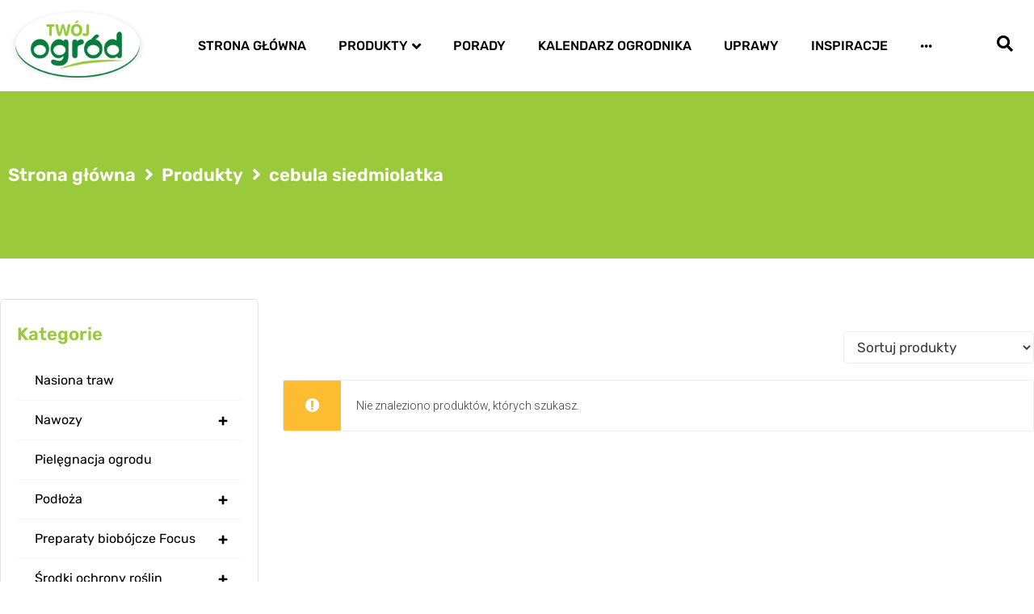

--- FILE ---
content_type: text/html; charset=UTF-8
request_url: https://twojogrod.org.pl/tag-produktu/cebula-siedmiolatka/
body_size: 39326
content:
<!DOCTYPE html><html
lang=pl-PL><head><style>img.lazy{min-height:1px}</style><link
href=https://twojogrod.org.pl/wp-content/plugins/w3-total-cache/pub/js/lazyload.min.js as=script><meta
charset="UTF-8"><link
rel=profile href=http://gmpg.org/xfn/11><link
rel=pingback href=https://twojogrod.org.pl/xmlrpc.php><meta
name="viewport" content="width=device-width, initial-scale=1"><meta
name='robots' content='index, follow, max-image-preview:large, max-snippet:-1, max-video-preview:-1'><style>img:is([sizes="auto" i], [sizes^="auto," i]){contain-intrinsic-size:3000px 1500px}</style><link
rel=preconnect href=https://www.googletagmanager.com><link
rel=preconnect href=https://fonts.googleapis.com>
 <script>(function(w,d,s,l,i){w[l]=w[l]||[];w[l].push({'gtm.start':new Date().getTime(),event:'gtm.js'});var f=d.getElementsByTagName(s)[0],j=d.createElement(s),dl=l!='dataLayer'?'&l='+l:'';j.async=true;j.src='https://www.googletagmanager.com/gtm.js?id='+i+dl;f.parentNode.insertBefore(j,f);})(window,document,'script','dataLayer','GTM-MKXZ7P9Z');</script> <title>cebula siedmiolatka - Twój Ogród</title><meta
property="og:locale" content="pl_PL"><meta
property="og:type" content="article"><meta
property="og:title" content="cebula siedmiolatka - Twój Ogród"><meta
property="og:url" content="https://twojogrod.org.pl/tag-produktu/cebula-siedmiolatka/"><meta
property="og:site_name" content="Twój Ogród"><meta
property="og:image" content="https://twojogrod.org.pl/wp-content/uploads/2023/02/planting-flowers-garden-garden-tools-flowers.jpg"><meta
property="og:image:width" content="1800"><meta
property="og:image:height" content="1000"><meta
property="og:image:type" content="image/jpeg"><meta
name="twitter:card" content="summary_large_image"> <script type=application/ld+json class=yoast-schema-graph>{"@context":"https://schema.org","@graph":[{"@type":"CollectionPage","@id":"https://twojogrod.org.pl/tag-produktu/cebula-siedmiolatka/","url":"https://twojogrod.org.pl/tag-produktu/cebula-siedmiolatka/","name":"cebula siedmiolatka - Twój Ogród","isPartOf":{"@id":"https://twojogrod.org.pl/#website"},"breadcrumb":{"@id":"https://twojogrod.org.pl/tag-produktu/cebula-siedmiolatka/#breadcrumb"},"inLanguage":"pl-PL"},{"@type":"BreadcrumbList","@id":"https://twojogrod.org.pl/tag-produktu/cebula-siedmiolatka/#breadcrumb","itemListElement":[{"@type":"ListItem","position":1,"name":"Strona główna","item":"https://twojogrod.org.pl/"},{"@type":"ListItem","position":2,"name":"cebula siedmiolatka"}]},{"@type":"WebSite","@id":"https://twojogrod.org.pl/#website","url":"https://twojogrod.org.pl/","name":"Twój Ogród - Nawozy i środki ochrony roślin","description":"","publisher":{"@id":"https://twojogrod.org.pl/#organization"},"potentialAction":[{"@type":"SearchAction","target":{"@type":"EntryPoint","urlTemplate":"https://twojogrod.org.pl/?s={search_term_string}"},"query-input":{"@type":"PropertyValueSpecification","valueRequired":true,"valueName":"search_term_string"}}],"inLanguage":"pl-PL"},{"@type":"Organization","@id":"https://twojogrod.org.pl/#organization","name":"Twój Ogród - Nawozy i środki ochrony roślin","url":"https://twojogrod.org.pl/","logo":{"@type":"ImageObject","inLanguage":"pl-PL","@id":"https://twojogrod.org.pl/#/schema/logo/image/","url":"","contentUrl":"","caption":"Twój Ogród - Nawozy i środki ochrony roślin"},"image":{"@id":"https://twojogrod.org.pl/#/schema/logo/image/"}}]}</script> <link
rel=dns-prefetch href=//fonts.googleapis.com><link
rel=stylesheet id=wpb_wmca_accordion_style-css href='https://twojogrod.org.pl/wp-content/plugins/wpb-accordion-menu-or-category/elementor/../assets/css/wpb_wmca_style.css?ver=1.0' type=text/css media=all><link
rel=stylesheet id=wp-block-library-css href=https://twojogrod.org.pl/wp-includes/css/dist/block-library/style.min.css type=text/css media=all><style id=classic-theme-styles-inline-css>/*! This file is auto-generated */
.wp-block-button__link{color:#fff;background-color:#32373c;border-radius:9999px;box-shadow:none;text-decoration:none;padding:calc(.667em + 2px) calc(1.333em + 2px);font-size:1.125em}.wp-block-file__button{background:#32373c;color:#fff;text-decoration:none}</style><link
rel=stylesheet id=jet-engine-frontend-css href='https://twojogrod.org.pl/wp-content/plugins/jet-engine/assets/css/frontend.css?ver=3.6.3' type=text/css media=print onLoad='this.media="all"'>
<noscript><link
rel=stylesheet id=jet-engine-frontend-css href='https://twojogrod.org.pl/wp-content/plugins/jet-engine/assets/css/frontend.css?ver=3.6.3' type=text/css media=all>
</noscript><style id=global-styles-inline-css>/*<![CDATA[*/:root{--wp--preset--aspect-ratio--square:1;--wp--preset--aspect-ratio--4-3:4/3;--wp--preset--aspect-ratio--3-4:3/4;--wp--preset--aspect-ratio--3-2:3/2;--wp--preset--aspect-ratio--2-3:2/3;--wp--preset--aspect-ratio--16-9:16/9;--wp--preset--aspect-ratio--9-16:9/16;--wp--preset--color--black:#000;--wp--preset--color--cyan-bluish-gray:#abb8c3;--wp--preset--color--white:#fff;--wp--preset--color--pale-pink:#f78da7;--wp--preset--color--vivid-red:#cf2e2e;--wp--preset--color--luminous-vivid-orange:#ff6900;--wp--preset--color--luminous-vivid-amber:#fcb900;--wp--preset--color--light-green-cyan:#7bdcb5;--wp--preset--color--vivid-green-cyan:#00d084;--wp--preset--color--pale-cyan-blue:#8ed1fc;--wp--preset--color--vivid-cyan-blue:#0693e3;--wp--preset--color--vivid-purple:#9b51e0;--wp--preset--gradient--vivid-cyan-blue-to-vivid-purple:linear-gradient(135deg,rgba(6,147,227,1) 0%,rgb(155,81,224) 100%);--wp--preset--gradient--light-green-cyan-to-vivid-green-cyan:linear-gradient(135deg,rgb(122,220,180) 0%,rgb(0,208,130) 100%);--wp--preset--gradient--luminous-vivid-amber-to-luminous-vivid-orange:linear-gradient(135deg,rgba(252,185,0,1) 0%,rgba(255,105,0,1) 100%);--wp--preset--gradient--luminous-vivid-orange-to-vivid-red:linear-gradient(135deg,rgba(255,105,0,1) 0%,rgb(207,46,46) 100%);--wp--preset--gradient--very-light-gray-to-cyan-bluish-gray:linear-gradient(135deg,rgb(238,238,238) 0%,rgb(169,184,195) 100%);--wp--preset--gradient--cool-to-warm-spectrum:linear-gradient(135deg,rgb(74,234,220) 0%,rgb(151,120,209) 20%,rgb(207,42,186) 40%,rgb(238,44,130) 60%,rgb(251,105,98) 80%,rgb(254,248,76) 100%);--wp--preset--gradient--blush-light-purple:linear-gradient(135deg,rgb(255,206,236) 0%,rgb(152,150,240) 100%);--wp--preset--gradient--blush-bordeaux:linear-gradient(135deg,rgb(254,205,165) 0%,rgb(254,45,45) 50%,rgb(107,0,62) 100%);--wp--preset--gradient--luminous-dusk:linear-gradient(135deg,rgb(255,203,112) 0%,rgb(199,81,192) 50%,rgb(65,88,208) 100%);--wp--preset--gradient--pale-ocean:linear-gradient(135deg,rgb(255,245,203) 0%,rgb(182,227,212) 50%,rgb(51,167,181) 100%);--wp--preset--gradient--electric-grass:linear-gradient(135deg,rgb(202,248,128) 0%,rgb(113,206,126) 100%);--wp--preset--gradient--midnight:linear-gradient(135deg,rgb(2,3,129) 0%,rgb(40,116,252) 100%);--wp--preset--font-size--small:13px;--wp--preset--font-size--medium:20px;--wp--preset--font-size--large:36px;--wp--preset--font-size--x-large:42px;--wp--preset--spacing--20:0.44rem;--wp--preset--spacing--30:0.67rem;--wp--preset--spacing--40:1rem;--wp--preset--spacing--50:1.5rem;--wp--preset--spacing--60:2.25rem;--wp--preset--spacing--70:3.38rem;--wp--preset--spacing--80:5.06rem;--wp--preset--shadow--natural:6px 6px 9px rgba(0, 0, 0, 0.2);--wp--preset--shadow--deep:12px 12px 50px rgba(0, 0, 0, 0.4);--wp--preset--shadow--sharp:6px 6px 0px rgba(0, 0, 0, 0.2);--wp--preset--shadow--outlined:6px 6px 0px -3px rgba(255, 255, 255, 1), 6px 6px rgba(0, 0, 0, 1);--wp--preset--shadow--crisp:6px 6px 0px rgba(0, 0, 0, 1)}:where(.is-layout-flex){gap:0.5em}:where(.is-layout-grid){gap:0.5em}body .is-layout-flex{display:flex}.is-layout-flex{flex-wrap:wrap;align-items:center}.is-layout-flex>:is(*,div){margin:0}body .is-layout-grid{display:grid}.is-layout-grid>:is(*,div){margin:0}:where(.wp-block-columns.is-layout-flex){gap:2em}:where(.wp-block-columns.is-layout-grid){gap:2em}:where(.wp-block-post-template.is-layout-flex){gap:1.25em}:where(.wp-block-post-template.is-layout-grid){gap:1.25em}.has-black-color{color:var(--wp--preset--color--black) !important}.has-cyan-bluish-gray-color{color:var(--wp--preset--color--cyan-bluish-gray) !important}.has-white-color{color:var(--wp--preset--color--white) !important}.has-pale-pink-color{color:var(--wp--preset--color--pale-pink) !important}.has-vivid-red-color{color:var(--wp--preset--color--vivid-red) !important}.has-luminous-vivid-orange-color{color:var(--wp--preset--color--luminous-vivid-orange) !important}.has-luminous-vivid-amber-color{color:var(--wp--preset--color--luminous-vivid-amber) !important}.has-light-green-cyan-color{color:var(--wp--preset--color--light-green-cyan) !important}.has-vivid-green-cyan-color{color:var(--wp--preset--color--vivid-green-cyan) !important}.has-pale-cyan-blue-color{color:var(--wp--preset--color--pale-cyan-blue) !important}.has-vivid-cyan-blue-color{color:var(--wp--preset--color--vivid-cyan-blue) !important}.has-vivid-purple-color{color:var(--wp--preset--color--vivid-purple) !important}.has-black-background-color{background-color:var(--wp--preset--color--black) !important}.has-cyan-bluish-gray-background-color{background-color:var(--wp--preset--color--cyan-bluish-gray) !important}.has-white-background-color{background-color:var(--wp--preset--color--white) !important}.has-pale-pink-background-color{background-color:var(--wp--preset--color--pale-pink) !important}.has-vivid-red-background-color{background-color:var(--wp--preset--color--vivid-red) !important}.has-luminous-vivid-orange-background-color{background-color:var(--wp--preset--color--luminous-vivid-orange) !important}.has-luminous-vivid-amber-background-color{background-color:var(--wp--preset--color--luminous-vivid-amber) !important}.has-light-green-cyan-background-color{background-color:var(--wp--preset--color--light-green-cyan) !important}.has-vivid-green-cyan-background-color{background-color:var(--wp--preset--color--vivid-green-cyan) !important}.has-pale-cyan-blue-background-color{background-color:var(--wp--preset--color--pale-cyan-blue) !important}.has-vivid-cyan-blue-background-color{background-color:var(--wp--preset--color--vivid-cyan-blue) !important}.has-vivid-purple-background-color{background-color:var(--wp--preset--color--vivid-purple) !important}.has-black-border-color{border-color:var(--wp--preset--color--black) !important}.has-cyan-bluish-gray-border-color{border-color:var(--wp--preset--color--cyan-bluish-gray) !important}.has-white-border-color{border-color:var(--wp--preset--color--white) !important}.has-pale-pink-border-color{border-color:var(--wp--preset--color--pale-pink) !important}.has-vivid-red-border-color{border-color:var(--wp--preset--color--vivid-red) !important}.has-luminous-vivid-orange-border-color{border-color:var(--wp--preset--color--luminous-vivid-orange) !important}.has-luminous-vivid-amber-border-color{border-color:var(--wp--preset--color--luminous-vivid-amber) !important}.has-light-green-cyan-border-color{border-color:var(--wp--preset--color--light-green-cyan) !important}.has-vivid-green-cyan-border-color{border-color:var(--wp--preset--color--vivid-green-cyan) !important}.has-pale-cyan-blue-border-color{border-color:var(--wp--preset--color--pale-cyan-blue) !important}.has-vivid-cyan-blue-border-color{border-color:var(--wp--preset--color--vivid-cyan-blue) !important}.has-vivid-purple-border-color{border-color:var(--wp--preset--color--vivid-purple) !important}.has-vivid-cyan-blue-to-vivid-purple-gradient-background{background:var(--wp--preset--gradient--vivid-cyan-blue-to-vivid-purple) !important}.has-light-green-cyan-to-vivid-green-cyan-gradient-background{background:var(--wp--preset--gradient--light-green-cyan-to-vivid-green-cyan) !important}.has-luminous-vivid-amber-to-luminous-vivid-orange-gradient-background{background:var(--wp--preset--gradient--luminous-vivid-amber-to-luminous-vivid-orange) !important}.has-luminous-vivid-orange-to-vivid-red-gradient-background{background:var(--wp--preset--gradient--luminous-vivid-orange-to-vivid-red) !important}.has-very-light-gray-to-cyan-bluish-gray-gradient-background{background:var(--wp--preset--gradient--very-light-gray-to-cyan-bluish-gray) !important}.has-cool-to-warm-spectrum-gradient-background{background:var(--wp--preset--gradient--cool-to-warm-spectrum) !important}.has-blush-light-purple-gradient-background{background:var(--wp--preset--gradient--blush-light-purple) !important}.has-blush-bordeaux-gradient-background{background:var(--wp--preset--gradient--blush-bordeaux) !important}.has-luminous-dusk-gradient-background{background:var(--wp--preset--gradient--luminous-dusk) !important}.has-pale-ocean-gradient-background{background:var(--wp--preset--gradient--pale-ocean) !important}.has-electric-grass-gradient-background{background:var(--wp--preset--gradient--electric-grass) !important}.has-midnight-gradient-background{background:var(--wp--preset--gradient--midnight) !important}.has-small-font-size{font-size:var(--wp--preset--font-size--small) !important}.has-medium-font-size{font-size:var(--wp--preset--font-size--medium) !important}.has-large-font-size{font-size:var(--wp--preset--font-size--large) !important}.has-x-large-font-size{font-size:var(--wp--preset--font-size--x-large) !important}:where(.wp-block-post-template.is-layout-flex){gap:1.25em}:where(.wp-block-post-template.is-layout-grid){gap:1.25em}:where(.wp-block-columns.is-layout-flex){gap:2em}:where(.wp-block-columns.is-layout-grid){gap:2em}:root :where(.wp-block-pullquote){font-size:1.5em;line-height:1.6}/*]]>*/</style><style id=woocommerce-inline-inline-css>.woocommerce form .form-row
.required{visibility:visible}</style><link
rel=stylesheet id=brands-styles-css href='https://twojogrod.org.pl/wp-content/plugins/woocommerce/assets/css/brands.css?ver=10.3.4' type=text/css media=all><link
rel=stylesheet id=font-awesome-css href='https://twojogrod.org.pl/wp-content/plugins/elementor/assets/lib/font-awesome/css/font-awesome.min.css?ver=4.7.0' type=text/css media=print onLoad='this.media="all"'>
<noscript><link
rel=stylesheet id=font-awesome-css href='https://twojogrod.org.pl/wp-content/plugins/elementor/assets/lib/font-awesome/css/font-awesome.min.css?ver=4.7.0' type=text/css media=all>
</noscript><link
rel=stylesheet id=kava-parent-theme-style-css href='https://twojogrod.org.pl/wp-content/themes/kava/style.css?ver=2.1.4' type=text/css media=all><link
rel=stylesheet id=kava-theme-main-style-css href='https://twojogrod.org.pl/wp-content/themes/kava/theme.css?ver=2.1.4' type=text/css media=all><link
rel=stylesheet id=kava-theme-dynamic-style-css href='https://twojogrod.org.pl/wp-content/uploads/kava/dynamic-style.css?ver=1751874722' type=text/css media=all><link
rel=stylesheet id=blog-layouts-module-css href='https://twojogrod.org.pl/wp-content/themes/kava/inc/modules/blog-layouts/assets/css/blog-layouts-module.css?ver=2.1.4' type=text/css media=print onLoad='this.media="all"'>
<noscript><link
rel=stylesheet id=blog-layouts-module-css href='https://twojogrod.org.pl/wp-content/themes/kava/inc/modules/blog-layouts/assets/css/blog-layouts-module.css?ver=2.1.4' type=text/css media=all>
</noscript><link
rel=stylesheet id=kava-woocommerce-style-css href='https://twojogrod.org.pl/wp-content/themes/kava/inc/modules/woo/assets/css/woo-module.css?ver=2.1.4' type=text/css media=print onLoad='this.media="all"'>
<noscript><link
rel=stylesheet id=kava-woocommerce-style-css href='https://twojogrod.org.pl/wp-content/themes/kava/inc/modules/woo/assets/css/woo-module.css?ver=2.1.4' type=text/css media=all>
</noscript><link
rel=stylesheet id=cx-google-fonts-kava-css href='https://fonts.googleapis.com/css2?family=Roboto:ital,wght@0,100;0,300;0,400;0,500;0,700;0,900;1,100;1,300;1,400;1,500;1,700;1,900&family=Rubik:ital,wght@0,300..900;1,300..900&display=swap' type=text/css media=print onLoad='this.media="all"'>
<noscript><link
rel=stylesheet id=cx-google-fonts-kava-css href='https://fonts.googleapis.com/css2?family=Roboto:ital,wght@0,100;0,300;0,400;0,500;0,700;0,900;1,100;1,300;1,400;1,500;1,700;1,900&family=Rubik:ital,wght@0,300..900;1,300..900&display=swap' type=text/css media=all>
</noscript><link
rel=stylesheet id=jet-menu-public-styles-css href='https://twojogrod.org.pl/wp-content/plugins/jet-menu/assets/public/css/public.css?ver=2.4.7.1' type=text/css media=all><link
rel=stylesheet id=jet-popup-frontend-css href='https://twojogrod.org.pl/wp-content/plugins/jet-popup/assets/css/jet-popup-frontend.css?ver=2.0.10' type=text/css media=all><link
rel=stylesheet id=jet-woo-builder-kava-css href='https://twojogrod.org.pl/wp-content/plugins/jet-woo-builder/includes/compatibility/packages/themes/kava/assets/css/style.css?ver=2.1.16.1' type=text/css media=print onLoad='this.media="all"'>
<noscript><link
rel=stylesheet id=jet-woo-builder-kava-css href='https://twojogrod.org.pl/wp-content/plugins/jet-woo-builder/includes/compatibility/packages/themes/kava/assets/css/style.css?ver=2.1.16.1' type=text/css media=all>
</noscript><link
rel=stylesheet id=photoswipe-css href='https://twojogrod.org.pl/wp-content/plugins/woocommerce/assets/css/photoswipe/photoswipe.min.css?ver=10.3.4' type=text/css media=all><link
rel=stylesheet id=photoswipe-default-skin-css href='https://twojogrod.org.pl/wp-content/plugins/woocommerce/assets/css/photoswipe/default-skin/default-skin.min.css?ver=10.3.4' type=text/css media=all><link
rel=stylesheet id=jet-gallery-frontend-css href='https://twojogrod.org.pl/wp-content/plugins/jet-woo-product-gallery/assets/css/frontend.css?ver=2.1.21' type=text/css media=print onLoad='this.media="all"'>
<noscript><link
rel=stylesheet id=jet-gallery-frontend-css href='https://twojogrod.org.pl/wp-content/plugins/jet-woo-product-gallery/assets/css/frontend.css?ver=2.1.21' type=text/css media=all>
</noscript><link
rel=stylesheet id=jet-gallery-widget-gallery-anchor-nav-css href='https://twojogrod.org.pl/wp-content/plugins/jet-woo-product-gallery/assets/css/widgets/gallery-anchor-nav.css?ver=2.1.21' type=text/css media=print onLoad='this.media="all"'>
<noscript><link
rel=stylesheet id=jet-gallery-widget-gallery-anchor-nav-css href='https://twojogrod.org.pl/wp-content/plugins/jet-woo-product-gallery/assets/css/widgets/gallery-anchor-nav.css?ver=2.1.21' type=text/css media=all>
</noscript><link
rel=stylesheet id=jet-gallery-widget-gallery-grid-css href='https://twojogrod.org.pl/wp-content/plugins/jet-woo-product-gallery/assets/css/widgets/gallery-grid.css?ver=2.1.21' type=text/css media=print onLoad='this.media="all"'>
<noscript><link
rel=stylesheet id=jet-gallery-widget-gallery-grid-css href='https://twojogrod.org.pl/wp-content/plugins/jet-woo-product-gallery/assets/css/widgets/gallery-grid.css?ver=2.1.21' type=text/css media=all>
</noscript><link
rel=stylesheet id=jet-gallery-widget-gallery-modern-css href='https://twojogrod.org.pl/wp-content/plugins/jet-woo-product-gallery/assets/css/widgets/gallery-modern.css?ver=2.1.21' type=text/css media=print onLoad='this.media="all"'>
<noscript><link
rel=stylesheet id=jet-gallery-widget-gallery-modern-css href='https://twojogrod.org.pl/wp-content/plugins/jet-woo-product-gallery/assets/css/widgets/gallery-modern.css?ver=2.1.21' type=text/css media=all>
</noscript><link
rel=stylesheet id=jet-gallery-widget-gallery-slider-css href='https://twojogrod.org.pl/wp-content/plugins/jet-woo-product-gallery/assets/css/widgets/gallery-slider.css?ver=2.1.21' type=text/css media=print onLoad='this.media="all"'>
<noscript><link
rel=stylesheet id=jet-gallery-widget-gallery-slider-css href='https://twojogrod.org.pl/wp-content/plugins/jet-woo-product-gallery/assets/css/widgets/gallery-slider.css?ver=2.1.21' type=text/css media=all>
</noscript><link
rel=stylesheet id=jet-blocks-css href='https://twojogrod.org.pl/wp-content/uploads/elementor/css/custom-jet-blocks.css?ver=1.3.16' type=text/css media=print onLoad='this.media="all"'>
<noscript><link
rel=stylesheet id=jet-blocks-css href='https://twojogrod.org.pl/wp-content/uploads/elementor/css/custom-jet-blocks.css?ver=1.3.16' type=text/css media=all>
</noscript><link
rel=stylesheet id=elementor-icons-css href='https://twojogrod.org.pl/wp-content/plugins/elementor/assets/lib/eicons/css/elementor-icons.min.css?ver=5.44.0' type=text/css media=print onLoad='this.media="all"'>
<noscript><link
rel=stylesheet id=elementor-icons-css href='https://twojogrod.org.pl/wp-content/plugins/elementor/assets/lib/eicons/css/elementor-icons.min.css?ver=5.44.0' type=text/css media=all>
</noscript><link
rel=stylesheet id=elementor-frontend-css href='https://twojogrod.org.pl/wp-content/plugins/elementor/assets/css/frontend.min.css?ver=3.32.5' type=text/css media=all><link
rel=stylesheet id=elementor-post-8-css href='https://twojogrod.org.pl/wp-content/uploads/elementor/css/post-8.css?ver=1762356714' type=text/css media=all><link
rel=stylesheet id=jet-blog-css href='https://twojogrod.org.pl/wp-content/plugins/jet-blog/assets/css/jet-blog.css?ver=2.4.2.1' type=text/css media=all><link
rel=stylesheet id=jet-tabs-frontend-css href='https://twojogrod.org.pl/wp-content/plugins/jet-tabs/assets/css/jet-tabs-frontend.css?ver=2.2.6.2' type=text/css media=print onLoad='this.media="all"'>
<noscript><link
rel=stylesheet id=jet-tabs-frontend-css href='https://twojogrod.org.pl/wp-content/plugins/jet-tabs/assets/css/jet-tabs-frontend.css?ver=2.2.6.2' type=text/css media=all>
</noscript><link
rel=stylesheet id=jet-tricks-frontend-css href='https://twojogrod.org.pl/wp-content/plugins/jet-tricks/assets/css/jet-tricks-frontend.css?ver=1.5.0' type=text/css media=all><link
rel=stylesheet id=elementor-post-732-css href='https://twojogrod.org.pl/wp-content/uploads/elementor/css/post-732.css?ver=1762356715' type=text/css media=all><link
rel=stylesheet id=elementor-post-763-css href='https://twojogrod.org.pl/wp-content/uploads/elementor/css/post-763.css?ver=1762356715' type=text/css media=print onLoad='this.media="all"'>
<noscript><link
rel=stylesheet id=elementor-post-763-css href='https://twojogrod.org.pl/wp-content/uploads/elementor/css/post-763.css?ver=1762356715' type=text/css media=all>
</noscript><link
rel=stylesheet id=jet-theme-core-frontend-styles-css href='https://twojogrod.org.pl/wp-content/plugins/jet-theme-core/assets/css/frontend.css?ver=2.2.2.1' type=text/css media=print onLoad='this.media="all"'>
<noscript><link
rel=stylesheet id=jet-theme-core-frontend-styles-css href='https://twojogrod.org.pl/wp-content/plugins/jet-theme-core/assets/css/frontend.css?ver=2.2.2.1' type=text/css media=all>
</noscript><link
rel=stylesheet id=jquery-chosen-css href='https://twojogrod.org.pl/wp-content/plugins/jet-search/assets/lib/chosen/chosen.min.css?ver=1.8.7' type=text/css media=print onLoad='this.media="all"'>
<noscript><link
rel=stylesheet id=jquery-chosen-css href='https://twojogrod.org.pl/wp-content/plugins/jet-search/assets/lib/chosen/chosen.min.css?ver=1.8.7' type=text/css media=all>
</noscript><link
rel=stylesheet id=jet-search-css href='https://twojogrod.org.pl/wp-content/plugins/jet-search/assets/css/jet-search.css?ver=3.5.6' type=text/css media=all><link
rel=stylesheet id=elementor-gf-local-rubik-css href='https://twojogrod.org.pl/wp-content/uploads/elementor/google-fonts/css/rubik.css?ver=1742387100' type=text/css media=all><link
rel=stylesheet id=elementor-icons-shared-0-css href='https://twojogrod.org.pl/wp-content/plugins/elementor/assets/lib/font-awesome/css/fontawesome.min.css?ver=5.15.3' type=text/css media=print onLoad='this.media="all"'>
<noscript><link
rel=stylesheet id=elementor-icons-shared-0-css href='https://twojogrod.org.pl/wp-content/plugins/elementor/assets/lib/font-awesome/css/fontawesome.min.css?ver=5.15.3' type=text/css media=all>
</noscript><link
rel=stylesheet id=elementor-icons-fa-solid-css href='https://twojogrod.org.pl/wp-content/plugins/elementor/assets/lib/font-awesome/css/solid.min.css?ver=5.15.3' type=text/css media=print onLoad='this.media="all"'>
<noscript><link
rel=stylesheet id=elementor-icons-fa-solid-css href='https://twojogrod.org.pl/wp-content/plugins/elementor/assets/lib/font-awesome/css/solid.min.css?ver=5.15.3' type=text/css media=all>
</noscript> <script src="https://twojogrod.org.pl/wp-includes/js/jquery/jquery.min.js?ver=3.7.1" id=jquery-core-js fetchpriority=high></script> <script src=https://twojogrod.org.pl/wp-includes/js/imagesloaded.min.js id=imagesLoaded-js fetchpriority=high></script> <script src="https://twojogrod.org.pl/wp-content/plugins/stop-user-enumeration/frontend/js/frontend.js?ver=1.7.5" id=stop-user-enumeration-js defer=defer data-wp-strategy=defer></script> <script src="https://twojogrod.org.pl/wp-content/plugins/woocommerce/assets/js/jquery-blockui/jquery.blockUI.min.js?ver=2.7.0-wc.10.3.4" id=wc-jquery-blockui-js defer=defer data-wp-strategy=defer></script> <script id=wc-add-to-cart-js-extra>var wc_add_to_cart_params={"ajax_url":"\/wp-admin\/admin-ajax.php","wc_ajax_url":"\/?wc-ajax=%%endpoint%%","i18n_view_cart":"Zobacz koszyk","cart_url":"https:\/\/twojogrod.org.pl","is_cart":"","cart_redirect_after_add":"no"};</script> <script src="https://twojogrod.org.pl/wp-content/plugins/woocommerce/assets/js/frontend/add-to-cart.min.js?ver=10.3.4" id=wc-add-to-cart-js defer=defer data-wp-strategy=defer></script> <script src="https://twojogrod.org.pl/wp-content/plugins/woocommerce/assets/js/js-cookie/js.cookie.min.js?ver=2.1.4-wc.10.3.4" id=wc-js-cookie-js defer=defer data-wp-strategy=defer></script> <script id=woocommerce-js-extra>var woocommerce_params={"ajax_url":"\/wp-admin\/admin-ajax.php","wc_ajax_url":"\/?wc-ajax=%%endpoint%%","i18n_password_show":"Poka\u017c has\u0142o","i18n_password_hide":"Ukryj has\u0142o"};</script> <script src="https://twojogrod.org.pl/wp-content/plugins/woocommerce/assets/js/frontend/woocommerce.min.js?ver=10.3.4" id=woocommerce-js defer=defer data-wp-strategy=defer></script> <noscript><style>.woocommerce-product-gallery{opacity:1 !important}</style></noscript><meta
name="generator" content="Elementor 3.32.5; settings: css_print_method-external, google_font-enabled, font_display-auto"> <script>jQuery(document).ready(function($){var $jetTabs=$('.jet-tabs__control');if($jetTabs.length){$jetTabs.each(function(index,el){var $el=$(el);var $content=$el.find('.jet-tabs__label-text');if($content.text()===''){$el.hide();}});}
var $jetTabsContent=$('.jet-tabs__content-wrapper');if($jetTabsContent.length){$jetTabsContent.each(function(index,el2){var $el2=$(el2);var $content2=$el2.find('.jet-tabs__content');if($content2.text()===''){$el2.hide();}});}});</script>  <script>(function(w,d,s,l,i){w[l]=w[l]||[];w[l].push({'gtm.start':new Date().getTime(),event:'gtm.js'});var f=d.getElementsByTagName(s)[0],j=d.createElement(s),dl=l!='dataLayer'?'&l='+l:'';j.async=true;j.src='https://www.googletagmanager.com/gtm.js?id='+i+dl;f.parentNode.insertBefore(j,f);})(window,document,'script','dataLayer','GTM-THT45TF');</script> <style>.e-con.e-parent:nth-of-type(n+4):not(.e-lazyloaded):not(.e-no-lazyload),
.e-con.e-parent:nth-of-type(n+4):not(.e-lazyloaded):not(.e-no-lazyload) *{background-image:none !important}@media screen and (max-height: 1024px){.e-con.e-parent:nth-of-type(n+3):not(.e-lazyloaded):not(.e-no-lazyload),
.e-con.e-parent:nth-of-type(n+3):not(.e-lazyloaded):not(.e-no-lazyload) *{background-image:none !important}}@media screen and (max-height: 640px){.e-con.e-parent:nth-of-type(n+2):not(.e-lazyloaded):not(.e-no-lazyload),
.e-con.e-parent:nth-of-type(n+2):not(.e-lazyloaded):not(.e-no-lazyload) *{background-image:none !important}}</style><meta
name="theme-color" content="#FFFFFF"><link
rel=icon href=https://twojogrod.org.pl/wp-content/uploads/2023/06/cropped-fav-32x32.png sizes=32x32><link
rel=icon href=https://twojogrod.org.pl/wp-content/uploads/2023/06/cropped-fav-192x192.png sizes=192x192><link
rel=apple-touch-icon href=https://twojogrod.org.pl/wp-content/uploads/2023/06/cropped-fav-180x180.png><meta
name="msapplication-TileImage" content="https://twojogrod.org.pl/wp-content/uploads/2023/06/cropped-fav-270x270.png"><style id=wp-custom-css>/*<![CDATA[*/.woocommerce-breadcrumb{display:none!important}#post-540{width:80%;margin:auto;text-align:center;font-weight:400;font-size:16px;margin-top:120px;margin-bottom:120px}.woocommerce-edit-address #content, .woocommerce-view-order
#content{width:65% !important;margin:auto;padding-top:70px;padding-bottom:70px}@media(max-width: 959px){.woocommerce-edit-address #content, .woocommerce-view-order
#content{width:95% !important;margin:auto;padding-top:50px;padding-bottom:50px}}.jet-login
label{text-align:left !important}.jet-login
a{width:100% !important;text-align:left !important}.jet-login
#rememberme{width:3% !important}.woocommerce-message:before{color:#fff;background-color:#EBCD1E}.woocommerce
.button{background-color:#EBCD1E}.jet-login{text-align:center}.jet-login
input{width:100%}.elementor-jet-myaccount-registration-form{text-align:center}.elementor-jet-myaccount-registration-form
input{width:200px!important}body:not(.page-template-fullwidth-content) .site-content{margin-top:0px!important;margin-bottom:0px!important}.page-preloader{border-top-color:var( --e-global-color-accent );border-right-color:var( --e-global-color-accent )}@media only screen and (max-width: 600px){.fix-width-mobile{width:100%!important;padding:15px}}.fix-mob{display:block;width:100%!important}.woocommerce-ResetPassword{width:30%;margin:auto;margin-top:70px;margin-bottom:70px}.woocommerce-ResetPassword p, .woocommerce-ResetPassword
label{font-family:Poppins;font-size:16px}.woocommerce-ResetPassword .woocommerce-Button,.button{background-color:var( --e-global-color-accent ) !important;color:#fff !important;border-radius:0 !important;font-family:var( --e-global-typography-text-font-family ),Sans-serif !important;font-weight:400 !important;font-size:16px !important}.button:hover{background:#000 !important}.woocommerce-ResetPassword{border-radius:none !important}.woocommerce-ResetPassword .woocommerce-Button:hover{background:#000}.woocommerce-checkout form.woocommerce-checkout, .woocommerce-checkout .woocommerce-form-login+.woocommerce-info{border-top:0 !important}.jet-filter-items-dropdown__body{display:block !important}#ship-to-different-address
label{margin-left:0 !important;padding-left:0;margin-bottom:20px !important}.login-link{color:#fff}.wpb_category_n_menu_accordion>ul>li>a{background:#fff;color:#000 !important;font-weight:300 !important;font-family:Rubik !important}.wpb_category_n_menu_accordion > ul > li > a:hover, .wpb_category_n_menu_accordion .current-cat
a{background-color:var( --e-global-color-accent ) !important;color:#fff !important;border-radius:7px}.wpb_category_n_menu_accordion>ul>li:not(:last-child)>a{border-bottom:1px solid #f6f6f6 !important}#wt-cli-accept-all-btn,#wt-cli-privacy-save-btn{background-color:var( --e-global-color-accent ) !important;color:#fff !important}#wt-cli-accept-all-btn:hover,#wt-cli-privacy-save-btn:hover{background-color:#000 !important;color:#fff !important}.list a:hover span.elementor-icon-list-text{text-decoration:underline;text-decoration-color:#fff}.site{word-wrap:normal;-webkit-hyphens:none;-ms-hyphens:none;-o-hyphens:none;hyphens:none}.single-post .jet-woo-products{height:auto !important}.ctc-icon
a{color:#606565}.ctc-icon a:hover{color:var( --e-global-color-accent ) !important}.wpb_category_n_menu_accordion ul > li
li{background:transparent !important}.children .current-cat
a{border-left:6px solid var( --e-global-color-accent ) !important;color:#fff !important}.wpb_category_n_menu_accordion > ul > li li>a:hover{border-left:6px solid var( --e-global-color-accent ) !important;color:#000 !important}.wpb_category_n_menu_accordion ul > li li
a{color:#000 !important}@media(max-width: 960px){.woocommerce .jet-woo-builder-layout-426.products.jet-woo-builder-products--columns{--columns:2 !important}}@media(max-width: 600px){.woocommerce .jet-woo-builder-layout-426.products.jet-woo-builder-products--columns{--columns:1 !important}}.cli-bar-btn_container a,#wt-cli-privacy-save-btn{border-radius:5px}.jet-menu .jet-menu-item .top-level-link .jet-dropdown-arrow{font-size:18px;margin-left:5px;display:inline}/*]]>*/</style><style>/*<![CDATA[*//*!
Theme Name: Kava Child
Theme URI:
Author: Zemez
Author URI:
Description: Kava child theme.
Template: kava
Version: 1.0.0
License: GNU General Public License v3 or later
License URI: http://www.gnu.org/licenses/gpl-3.0.html
Text Domain: kava-child
*/
.cli-switch .cli-slider:after{display:none!important}.cli-tab-footer .wt-cli-privacy-accept-btn{background-color:#EBCD1E!important}.wpb_wmca_accordion_wrapper_theme_dark>ul>li.wpb-wmca-current-cat-parent>a,.wpb_wmca_accordion_wrapper_theme_dark>ul>li.wpb-submenu-indicator-minus>a{background:var(--e-global-color-accent) !important}.wpb_wmca_accordion_wrapper_theme_dark > ul
ul{background:transparent !important}/*]]>*/</style></head><body
class="archive tax-product_tag term-cebula-siedmiolatka term-1479 wp-theme-kava wp-child-theme-kava-child theme-kava woocommerce woocommerce-page woocommerce-no-js group-blog hfeed layout-fullwidth blog-default sidebar_enabled position-one-left-sidebar sidebar-1-3 woocommerce-active jet-desktop-menu-active jet-engine-optimized-dom elementor-default elementor-template-full-width elementor-kit-8">
<noscript><iframe
src="https://www.googletagmanager.com/ns.html?id=GTM-MKXZ7P9Z" height=0 width=0 style=display:none;visibility:hidden></iframe></noscript>
<noscript><iframe
src="https://www.googletagmanager.com/ns.html?id=GTM-THT45TF"
height=0 width=0 style=display:none;visibility:hidden></iframe></noscript><div
id=page class=site>
<a
class="skip-link screen-reader-text" href=#content>Skip to content</a><header
id=masthead class="site-header "><div
data-elementor-type=jet_header data-elementor-id=732 class="elementor elementor-732" data-elementor-post-type=jet-theme-core><section
class="jet-sticky-section elementor-section elementor-top-section elementor-element elementor-element-33a9238a elementor-section-content-middle elementor-section-boxed elementor-section-height-default elementor-section-height-default" data-id=33a9238a data-element_type=section data-settings={&quot;jet_parallax_layout_list&quot;:[{&quot;jet_parallax_layout_image&quot;:{&quot;url&quot;:&quot;&quot;,&quot;id&quot;:&quot;&quot;,&quot;size&quot;:&quot;&quot;},&quot;_id&quot;:&quot;6f2a81a&quot;,&quot;jet_parallax_layout_image_tablet&quot;:{&quot;url&quot;:&quot;&quot;,&quot;id&quot;:&quot;&quot;,&quot;size&quot;:&quot;&quot;},&quot;jet_parallax_layout_image_mobile&quot;:{&quot;url&quot;:&quot;&quot;,&quot;id&quot;:&quot;&quot;,&quot;size&quot;:&quot;&quot;},&quot;jet_parallax_layout_speed&quot;:{&quot;unit&quot;:&quot;%&quot;,&quot;size&quot;:50,&quot;sizes&quot;:[]},&quot;jet_parallax_layout_type&quot;:&quot;scroll&quot;,&quot;jet_parallax_layout_direction&quot;:null,&quot;jet_parallax_layout_fx_direction&quot;:null,&quot;jet_parallax_layout_z_index&quot;:&quot;&quot;,&quot;jet_parallax_layout_bg_x&quot;:50,&quot;jet_parallax_layout_bg_x_tablet&quot;:&quot;&quot;,&quot;jet_parallax_layout_bg_x_mobile&quot;:&quot;&quot;,&quot;jet_parallax_layout_bg_y&quot;:50,&quot;jet_parallax_layout_bg_y_tablet&quot;:&quot;&quot;,&quot;jet_parallax_layout_bg_y_mobile&quot;:&quot;&quot;,&quot;jet_parallax_layout_bg_size&quot;:&quot;auto&quot;,&quot;jet_parallax_layout_bg_size_tablet&quot;:&quot;&quot;,&quot;jet_parallax_layout_bg_size_mobile&quot;:&quot;&quot;,&quot;jet_parallax_layout_animation_prop&quot;:&quot;transform&quot;,&quot;jet_parallax_layout_on&quot;:[&quot;desktop&quot;,&quot;tablet&quot;]}],&quot;background_background&quot;:&quot;classic&quot;,&quot;jet_sticky_section&quot;:&quot;yes&quot;,&quot;animation&quot;:&quot;none&quot;,&quot;jet_sticky_section_visibility&quot;:[&quot;desktop&quot;,&quot;tablet&quot;,&quot;mobile&quot;]}><div
class="elementor-container elementor-column-gap-default"><div
class="elementor-column elementor-col-33 elementor-top-column elementor-element elementor-element-19b5c403" data-id=19b5c403 data-element_type=column><div
class="elementor-widget-wrap elementor-element-populated"><div
class="elementor-element elementor-element-3586d00 elementor-widget elementor-widget-image" data-id=3586d00 data-element_type=widget data-widget_type=image.default><div
class=elementor-widget-container>
<a
href=http://twojogrod.org.pl>
<img
width=223 height=121 src="data:image/svg+xml,%3Csvg%20xmlns='http://www.w3.org/2000/svg'%20viewBox='0%200%20223%20121'%3E%3C/svg%3E" data-src=https://twojogrod.org.pl/wp-content/uploads/2022/01/logo-twoj-ogrod-new.png class="attachment-large size-large wp-image-1653 lazy" alt>		</a></div></div></div></div><div
class="elementor-column elementor-col-33 elementor-top-column elementor-element elementor-element-17f70600" data-id=17f70600 data-element_type=column><div
class="elementor-widget-wrap elementor-element-populated"><div
class="elementor-element elementor-element-59055745 elementor-widget elementor-widget-jet-mega-menu" data-id=59055745 data-element_type=widget data-widget_type=jet-mega-menu.default><div
class=elementor-widget-container><div
class=menu-menu-header-container><div
class=jet-menu-container><div
class=jet-menu-inner><ul
class="jet-menu jet-menu--animation-type-fade jet-menu--roll-up"><li
id=jet-menu-item-35 class="jet-menu-item jet-menu-item-type-custom jet-menu-item-object-custom jet-menu-item-home jet-has-roll-up jet-simple-menu-item jet-regular-item jet-menu-item-35"><a
href=https://twojogrod.org.pl/ class=top-level-link><div
class=jet-menu-item-wrapper><div
class=jet-menu-title>Strona główna</div></div></a></li>
<li
id=jet-menu-item-405 class="jet-menu-item jet-menu-item-type-post_type jet-menu-item-object-page jet-menu-item-has-children jet-has-roll-up jet-simple-menu-item jet-regular-item jet-menu-item-405"><a
href=https://twojogrod.org.pl/produkty/ class=top-level-link><div
class=jet-menu-item-wrapper><div
class=jet-menu-title>Produkty</div><i
class="jet-dropdown-arrow fa fa-angle-down"></i></div></a><ul
class=jet-sub-menu>
<li
id=jet-menu-item-2049 class="jet-menu-item jet-menu-item-type-custom jet-menu-item-object-custom jet-has-roll-up jet-simple-menu-item jet-regular-item jet-menu-item-2049 jet-sub-menu-item"><a
href=https://twojogrod.org.pl/kategoria-produktu/srodki-ochrony-roslin/ class=sub-level-link><div
class=jet-menu-item-wrapper><div
class=jet-menu-title>Środki ochrony roślin</div></div></a></li>
<li
id=jet-menu-item-2050 class="jet-menu-item jet-menu-item-type-custom jet-menu-item-object-custom jet-has-roll-up jet-simple-menu-item jet-regular-item jet-menu-item-2050 jet-sub-menu-item"><a
href=https://twojogrod.org.pl/kategoria-produktu/pielegnacja-ogrodu/ class=sub-level-link><div
class=jet-menu-item-wrapper><div
class=jet-menu-title>Pielęgnacja ogrodu</div></div></a></li>
<li
id=jet-menu-item-2051 class="jet-menu-item jet-menu-item-type-custom jet-menu-item-object-custom jet-has-roll-up jet-simple-menu-item jet-regular-item jet-menu-item-2051 jet-sub-menu-item"><a
href=https://twojogrod.org.pl/kategoria-produktu/nawozy/ class=sub-level-link><div
class=jet-menu-item-wrapper><div
class=jet-menu-title>Nawozy</div></div></a></li>
<li
id=jet-menu-item-2052 class="jet-menu-item jet-menu-item-type-custom jet-menu-item-object-custom jet-has-roll-up jet-simple-menu-item jet-regular-item jet-menu-item-2052 jet-sub-menu-item"><a
href=https://twojogrod.org.pl/kategoria-produktu/nasiona-traw/ class=sub-level-link><div
class=jet-menu-item-wrapper><div
class=jet-menu-title>Nasiona traw</div></div></a></li>
<li
id=jet-menu-item-2053 class="jet-menu-item jet-menu-item-type-custom jet-menu-item-object-custom jet-has-roll-up jet-simple-menu-item jet-regular-item jet-menu-item-2053 jet-sub-menu-item"><a
href=https://twojogrod.org.pl/kategoria-produktu/podloza/ class=sub-level-link><div
class=jet-menu-item-wrapper><div
class=jet-menu-title>Podłoża</div></div></a></li>
<li
id=jet-menu-item-2054 class="jet-menu-item jet-menu-item-type-custom jet-menu-item-object-custom jet-has-roll-up jet-simple-menu-item jet-regular-item jet-menu-item-2054 jet-sub-menu-item"><a
href=https://twojogrod.org.pl/kategoria-produktu/preparaty-biobojcze-focus/ class=sub-level-link><div
class=jet-menu-item-wrapper><div
class=jet-menu-title>Preparaty biobójcze Focus</div></div></a></li>
<li
id=jet-menu-item-5189 class="jet-menu-item jet-menu-item-type-custom jet-menu-item-object-custom jet-menu-item-has-children jet-has-roll-up jet-simple-menu-item jet-regular-item jet-menu-item-5189 jet-sub-menu-item"><a
href=# class=sub-level-link><div
class=jet-menu-item-wrapper><div
class=jet-menu-title>Wyjątkowe produkty</div><i
class="jet-dropdown-arrow fa fa-angle-right"></i></div></a><ul
class=jet-sub-menu>
<li
id=jet-menu-item-5190 class="jet-menu-item jet-menu-item-type-post_type jet-menu-item-object-page jet-has-roll-up jet-simple-menu-item jet-regular-item jet-menu-item-5190 jet-sub-menu-item"><a
href=https://twojogrod.org.pl/algasoil/ class=sub-level-link><div
class=jet-menu-item-wrapper><div
class=jet-menu-title>Algasoil</div></div></a></li></ul>
</li></ul>
</li>
<li
id=jet-menu-item-36 class="jet-menu-item jet-menu-item-type-post_type jet-menu-item-object-page jet-has-roll-up jet-simple-menu-item jet-regular-item jet-menu-item-36"><a
href=https://twojogrod.org.pl/porady/ class=top-level-link><div
class=jet-menu-item-wrapper><div
class=jet-menu-title>Porady</div></div></a></li>
<li
id=jet-menu-item-5606 class="jet-menu-item jet-menu-item-type-post_type jet-menu-item-object-page jet-has-roll-up jet-simple-menu-item jet-regular-item jet-menu-item-5606"><a
href=https://twojogrod.org.pl/kalendarz-ogrodnika/ class=top-level-link><div
class=jet-menu-item-wrapper><div
class=jet-menu-title>Kalendarz Ogrodnika</div></div></a></li>
<li
id=jet-menu-item-2017 class="jet-menu-item jet-menu-item-type-post_type jet-menu-item-object-page jet-has-roll-up jet-simple-menu-item jet-regular-item jet-menu-item-2017"><a
href=https://twojogrod.org.pl/uprawy/ class=top-level-link><div
class=jet-menu-item-wrapper><div
class=jet-menu-title>Uprawy</div></div></a></li>
<li
id=jet-menu-item-1981 class="jet-menu-item jet-menu-item-type-post_type jet-menu-item-object-page jet-has-roll-up jet-simple-menu-item jet-regular-item jet-menu-item-1981"><a
href=https://twojogrod.org.pl/inspiracje/ class=top-level-link><div
class=jet-menu-item-wrapper><div
class=jet-menu-title>Inspiracje</div></div></a></li>
<li
id=jet-menu-item-37 class="jet-menu-item jet-menu-item-type-post_type jet-menu-item-object-page jet-has-roll-up jet-simple-menu-item jet-regular-item jet-menu-item-37"><a
href=https://twojogrod.org.pl/kontakt/ class=top-level-link><div
class=jet-menu-item-wrapper><div
class=jet-menu-title>Kontakt</div></div></a></li></ul></div></div></div></div></div></div></div><div
class="elementor-column elementor-col-33 elementor-top-column elementor-element elementor-element-28b3c1fb" data-id=28b3c1fb data-element_type=column><div
class="elementor-widget-wrap elementor-element-populated"><div
class="jet-popup-target elementor-element elementor-element-221d861d elementor-view-default elementor-widget elementor-widget-icon" data-jet-popup={&quot;attached-popup&quot;:&quot;jet-popup-105&quot;,&quot;trigger-type&quot;:&quot;click-self&quot;,&quot;trigger-custom-selector&quot;:&quot;&quot;} data-id=221d861d data-element_type=widget data-widget_type=icon.default><div
class=elementor-widget-container><div
class=elementor-icon-wrapper>
<a
class=elementor-icon href=#>
<i
aria-hidden=true class="fas fa-search"></i>		</a></div></div></div></div></div></div></section></div></header><div
id=content class="site-content "><div
data-elementor-type=jet-woo-builder-shop data-elementor-id=373 class="elementor elementor-373" data-elementor-post-type=jet-woo-builder><section
class="elementor-section elementor-top-section elementor-element elementor-element-c422106 elementor-section-boxed elementor-section-height-default elementor-section-height-default" data-id=c422106 data-element_type=section data-settings={&quot;jet_parallax_layout_list&quot;:[],&quot;background_background&quot;:&quot;classic&quot;}><div
class=elementor-background-overlay></div><div
class="elementor-container elementor-column-gap-default"><div
class="elementor-column elementor-col-100 elementor-top-column elementor-element elementor-element-84dbf70" data-id=84dbf70 data-element_type=column><div
class="elementor-widget-wrap elementor-element-populated"><div
class="elementor-element elementor-element-f7ea57d elementor-widget elementor-widget-jet-breadcrumbs" data-id=f7ea57d data-element_type=widget data-widget_type=jet-breadcrumbs.default><div
class=elementor-widget-container><div
class="elementor-jet-breadcrumbs jet-blocks"><div
class=jet-breadcrumbs><div
class=jet-breadcrumbs__content><div
class=jet-breadcrumbs__wrap><div
class=jet-breadcrumbs__item><a
href=https://twojogrod.org.pl/ class="jet-breadcrumbs__item-link is-home" rel=home title="Strona główna">Strona główna</a></div><div
class=jet-breadcrumbs__item><div
class=jet-breadcrumbs__item-sep><span
class=jet-blocks-icon><i
aria-hidden=true class="fas fa-angle-right"></i></span></div></div><div
class=jet-breadcrumbs__item><a
href=https://twojogrod.org.pl/produkty/ class=jet-breadcrumbs__item-link rel=tag title=Produkty>Produkty</a></div><div
class=jet-breadcrumbs__item><div
class=jet-breadcrumbs__item-sep><span
class=jet-blocks-icon><i
aria-hidden=true class="fas fa-angle-right"></i></span></div></div><div
class=jet-breadcrumbs__item><span
class=jet-breadcrumbs__item-target>cebula siedmiolatka</span></div></div></div></div></div></div></div></div></div></div></section><section
class="elementor-section elementor-top-section elementor-element elementor-element-1d2873d elementor-reverse-mobile elementor-section-boxed elementor-section-height-default elementor-section-height-default" data-id=1d2873d data-element_type=section data-settings={&quot;jet_parallax_layout_list&quot;:[{&quot;jet_parallax_layout_image&quot;:{&quot;url&quot;:&quot;&quot;,&quot;id&quot;:&quot;&quot;,&quot;size&quot;:&quot;&quot;},&quot;_id&quot;:&quot;b70c221&quot;,&quot;jet_parallax_layout_image_tablet&quot;:{&quot;url&quot;:&quot;&quot;,&quot;id&quot;:&quot;&quot;,&quot;size&quot;:&quot;&quot;},&quot;jet_parallax_layout_image_mobile&quot;:{&quot;url&quot;:&quot;&quot;,&quot;id&quot;:&quot;&quot;,&quot;size&quot;:&quot;&quot;},&quot;jet_parallax_layout_speed&quot;:{&quot;unit&quot;:&quot;%&quot;,&quot;size&quot;:50,&quot;sizes&quot;:[]},&quot;jet_parallax_layout_type&quot;:&quot;scroll&quot;,&quot;jet_parallax_layout_direction&quot;:null,&quot;jet_parallax_layout_fx_direction&quot;:null,&quot;jet_parallax_layout_z_index&quot;:&quot;&quot;,&quot;jet_parallax_layout_bg_x&quot;:50,&quot;jet_parallax_layout_bg_x_tablet&quot;:&quot;&quot;,&quot;jet_parallax_layout_bg_x_mobile&quot;:&quot;&quot;,&quot;jet_parallax_layout_bg_y&quot;:50,&quot;jet_parallax_layout_bg_y_tablet&quot;:&quot;&quot;,&quot;jet_parallax_layout_bg_y_mobile&quot;:&quot;&quot;,&quot;jet_parallax_layout_bg_size&quot;:&quot;auto&quot;,&quot;jet_parallax_layout_bg_size_tablet&quot;:&quot;&quot;,&quot;jet_parallax_layout_bg_size_mobile&quot;:&quot;&quot;,&quot;jet_parallax_layout_animation_prop&quot;:&quot;transform&quot;,&quot;jet_parallax_layout_on&quot;:[&quot;desktop&quot;,&quot;tablet&quot;]}]}><div
class="elementor-container elementor-column-gap-default"><div
class="elementor-column elementor-col-50 elementor-top-column elementor-element elementor-element-79f181a fix-width-mobile" data-id=79f181a data-element_type=column><div
class="elementor-widget-wrap elementor-element-populated"><div
class="elementor-element elementor-element-a2b503f elementor-widget elementor-widget-heading" data-id=a2b503f data-element_type=widget data-widget_type=heading.default><div
class=elementor-widget-container><h2 class="elementor-heading-title elementor-size-default">Kategorie</h2></div></div><div
class="elementor-element elementor-element-35f197a category-shop elementor-widget elementor-widget-wpb-accordion-categories" data-id=35f197a data-element_type=widget data-widget_type=wpb-accordion-categories.default><div
class=elementor-widget-container><div
class=wpb-wmca-elementor-widget><div
class="wpb_category_n_menu_accordion wpb_wmca_accordion_wrapper_theme_dark" data-accordion=true data-indicator_icon=+ data-iconclass><ul
class=wpb_category_n_menu_accordion_list>
<li
class="cat-item cat-item-81"><a
href=https://twojogrod.org.pl/kategoria-produktu/nasiona-traw/ >Nasiona traw</a>
</li>
<li
class="cat-item cat-item-80 cat-item-have-child"><a
href=https://twojogrod.org.pl/kategoria-produktu/nawozy/ >Nawozy</a><ul
class=children>
<li
class="cat-item cat-item-1360"><a
href=https://twojogrod.org.pl/kategoria-produktu/nawozy/nawozy-krystaliczne/ >Nawozy krystaliczne</a>
</li>
<li
class="cat-item cat-item-1361"><a
href=https://twojogrod.org.pl/kategoria-produktu/nawozy/nawozy-mineralne/ >Nawozy mineralne</a>
</li>
<li
class="cat-item cat-item-1362"><a
href=https://twojogrod.org.pl/kategoria-produktu/nawozy/nawozy-naturalne-i-ekologiczne/ >Nawozy naturalne i ekologiczne</a>
</li>
<li
class="cat-item cat-item-1363"><a
href=https://twojogrod.org.pl/kategoria-produktu/nawozy/nawozy-plynne/ >Nawozy płynne</a>
</li>
<li
class="cat-item cat-item-1386"><a
href=https://twojogrod.org.pl/kategoria-produktu/nawozy/poprawiajace-zyznosc-gleby/ >Poprawiające Żyzność Gleby</a>
</li></ul>
</li>
<li
class="cat-item cat-item-79"><a
href=https://twojogrod.org.pl/kategoria-produktu/pielegnacja-ogrodu/ >Pielęgnacja ogrodu</a>
</li>
<li
class="cat-item cat-item-82 cat-item-have-child"><a
href=https://twojogrod.org.pl/kategoria-produktu/podloza/ >Podłoża</a><ul
class=children>
<li
class="cat-item cat-item-1385"><a
href=https://twojogrod.org.pl/kategoria-produktu/podloza/podloza-z-rosahumus-microstar-rup/ >Podłoża Z Rosahumus + Microstar &#8211; Rup+</a>
</li></ul>
</li>
<li
class="cat-item cat-item-83 cat-item-have-child"><a
href=https://twojogrod.org.pl/kategoria-produktu/preparaty-biobojcze-focus/ >Preparaty biobójcze Focus</a><ul
class=children>
<li
class="cat-item cat-item-1389"><a
href=https://twojogrod.org.pl/kategoria-produktu/preparaty-biobojcze-focus/zwalczanie-gryzoni/ >Zwalczanie Gryzoni</a>
</li>
<li
class="cat-item cat-item-1390"><a
href=https://twojogrod.org.pl/kategoria-produktu/preparaty-biobojcze-focus/zwalczanie-owadow/ >Zwalczanie Owadów</a>
</li></ul>
</li>
<li
class="cat-item cat-item-78 cat-item-have-child"><a
href=https://twojogrod.org.pl/kategoria-produktu/srodki-ochrony-roslin/ >Środki ochrony roślin</a><ul
class=children>
<li
class="cat-item cat-item-1376"><a
href=https://twojogrod.org.pl/kategoria-produktu/srodki-ochrony-roslin/chwastobojcze-preparaty-ekologiczne-i-naturalne/ >Chwastobójcze Preparaty Ekologiczne I Naturalne</a>
</li>
<li
class="cat-item cat-item-1377"><a
href=https://twojogrod.org.pl/kategoria-produktu/srodki-ochrony-roslin/chwastobojcze-preparaty-tradycyjne/ >Chwastobójcze Preparaty Tradycyjne</a>
</li>
<li
class="cat-item cat-item-1378"><a
href=https://twojogrod.org.pl/kategoria-produktu/srodki-ochrony-roslin/grzybobojcze-preparaty-ekologiczne-i-naturalne/ >Grzybobójcze Preparaty Ekologiczne I Naturalne</a>
</li>
<li
class="cat-item cat-item-1379"><a
href=https://twojogrod.org.pl/kategoria-produktu/srodki-ochrony-roslin/grzybobojcze-preparaty-tradycyjne/ >Grzybobójcze Preparaty Tradycyjne</a>
</li>
<li
class="cat-item cat-item-1382"><a
href=https://twojogrod.org.pl/kategoria-produktu/srodki-ochrony-roslin/owadobojcze-preparaty-ekologiczne-i-naturalne/ >Owadobójcze Preparaty Ekologiczne I Naturalne</a>
</li>
<li
class="cat-item cat-item-1383"><a
href=https://twojogrod.org.pl/kategoria-produktu/srodki-ochrony-roslin/owadobojcze-preparaty-tradycyjne/ >Owadobójcze Preparaty Tradycyjne</a>
</li>
<li
class="cat-item cat-item-1387"><a
href=https://twojogrod.org.pl/kategoria-produktu/srodki-ochrony-roslin/preparaty-slimakobojcze/ >Preparaty Ślimakobojcze</a>
</li>
<li
class="cat-item cat-item-1388"><a
href=https://twojogrod.org.pl/kategoria-produktu/srodki-ochrony-roslin/zaprawa-do-nasion-i-roslin-bulwiastych-ekologiczna-i-naturalna/ >Zaprawa Do Nasion I Roślin Bulwiastych Ekologiczna I Naturalna</a>
</li></ul>
</li></ul></div></div></div></div><div
class="elementor-element elementor-element-0b0dfec elementor-widget-divider--view-line elementor-widget elementor-widget-divider" data-id=0b0dfec data-element_type=widget data-widget_type=divider.default><div
class=elementor-widget-container><div
class=elementor-divider>
<span
class=elementor-divider-separator>
</span></div></div></div><div
class="elementor-element elementor-element-30c8eb3 elementor-widget elementor-widget-heading" data-id=30c8eb3 data-element_type=widget data-widget_type=heading.default><div
class=elementor-widget-container><h2 class="elementor-heading-title elementor-size-default">Uprawy:</h2></div></div><link
rel=stylesheet id=jet-smart-filters-css href='https://twojogrod.org.pl/wp-content/plugins/jet-smart-filters/assets/css/public.css?ver=3.6.0.1' type=text/css media=all><style id=jet-smart-filters-inline-css>/*<![CDATA[*/.jet-filter{--tabindex-color:#0085f2;--tabindex-shadow-color:rgba(0,133,242,0.4)}/*]]>*/</style><div
class="elementor-element elementor-element-e763e44 elementor-widget elementor-widget-jet-smart-filters-checkboxes" data-id=e763e44 data-element_type=widget data-widget_type=jet-smart-filters-checkboxes.default><div
class=elementor-widget-container><div
class="jet-smart-filters-checkboxes jet-filter jet-filter-indexed" data-indexer-rule=hide data-show-counter=yes data-change-counter=always><div
class=jet-checkboxes-list data-query-type=tax_query data-query-var=pa_uprawy data-smart-filter=checkboxes data-filter-id=2490 data-apply-type=ajax data-content-provider=woocommerce-archive data-additional-providers data-query-id=default data-active-label data-layout-options={&quot;show_label&quot;:&quot;&quot;,&quot;display_options&quot;:{&quot;show_items_label&quot;:false,&quot;show_decorator&quot;:&quot;yes&quot;,&quot;filter_image_size&quot;:&quot;full&quot;,&quot;show_counter&quot;:&quot;yes&quot;,&quot;counter_prefix&quot;:&quot;(&quot;,&quot;counter_suffix&quot;:&quot;)&quot;}} data-query-var-suffix data-apply-on=value><div
class=jet-filter-items-search>
<input
class=jet-filter-items-search__input
type=search
autocomplete=off
aria-label="Search in Uprawy"
placeholder=Wyszukaj><div
class=jet-filter-items-search__clear>
<svg
width=22 height=28 viewBox="0 0 22 28" xmlns=http://www.w3.org/2000/svg>
<path
d="M20.281 20.656c0 0.391-0.156 0.781-0.438 1.062l-2.125 2.125c-0.281 0.281-0.672 0.438-1.062 0.438s-0.781-0.156-1.062-0.438l-4.594-4.594-4.594 4.594c-0.281 0.281-0.672 0.438-1.062 0.438s-0.781-0.156-1.062-0.438l-2.125-2.125c-0.281-0.281-0.438-0.672-0.438-1.062s0.156-0.781 0.438-1.062l4.594-4.594-4.594-4.594c-0.281-0.281-0.438-0.672-0.438-1.062s0.156-0.781 0.438-1.062l2.125-2.125c0.281-0.281 0.672-0.438 1.062-0.438s0.781 0.156 1.062 0.438l4.594 4.594 4.594-4.594c0.281-0.281 0.672-0.438 1.062-0.438s0.781 0.156 1.062 0.438l2.125 2.125c0.281 0.281 0.438 0.672 0.438 1.062s-0.156 0.781-0.438 1.062l-4.594 4.594 4.594 4.594c0.281 0.281 0.438 0.672 0.438 1.062z"></path>
</svg></div></div><fieldset
class=jet-checkboxes-list-wrapper><legend
style=display:none;>Uprawy</legend><div
class="jet-checkboxes-list__row jet-filter-row">
<label
class=jet-checkboxes-list__item >
<input
type=checkbox
class=jet-checkboxes-list__input
name=pa_uprawy
value=158
data-label=agrest
aria-label=agrest><div
class=jet-checkboxes-list__button>
<span
class=jet-checkboxes-list__decorator>
<i
class=jet-checkboxes-list__checked-icon><svg
width=28 height=28 viewBox="0 0 28 28" xmlns=http://www.w3.org/2000/svg>
<path
d="M26.109 8.844c0 0.391-0.156 0.781-0.438 1.062l-13.438 13.438c-0.281 0.281-0.672 0.438-1.062 0.438s-0.781-0.156-1.062-0.438l-7.781-7.781c-0.281-0.281-0.438-0.672-0.438-1.062s0.156-0.781 0.438-1.062l2.125-2.125c0.281-0.281 0.672-0.438 1.062-0.438s0.781 0.156 1.062 0.438l4.594 4.609 10.25-10.266c0.281-0.281 0.672-0.438 1.062-0.438s0.781 0.156 1.062 0.438l2.125 2.125c0.281 0.281 0.438 0.672 0.438 1.062z"></path>
</svg>
</i>
</span>
<span
class=jet-checkboxes-list__label>agrest</span>
<span
class=jet-filters-counter><span
class=counter-prefix>(</span><span
class=value>0</span><span
class=counter-suffix>)</span></span></div>
</label></div><div
class="jet-checkboxes-list__row jet-filter-row">
<label
class=jet-checkboxes-list__item >
<input
type=checkbox
class=jet-checkboxes-list__input
name=pa_uprawy
value=228
data-label=arbuz
aria-label=arbuz><div
class=jet-checkboxes-list__button>
<span
class=jet-checkboxes-list__decorator>
<i
class=jet-checkboxes-list__checked-icon><svg
width=28 height=28 viewBox="0 0 28 28" xmlns=http://www.w3.org/2000/svg>
<path
d="M26.109 8.844c0 0.391-0.156 0.781-0.438 1.062l-13.438 13.438c-0.281 0.281-0.672 0.438-1.062 0.438s-0.781-0.156-1.062-0.438l-7.781-7.781c-0.281-0.281-0.438-0.672-0.438-1.062s0.156-0.781 0.438-1.062l2.125-2.125c0.281-0.281 0.672-0.438 1.062-0.438s0.781 0.156 1.062 0.438l4.594 4.609 10.25-10.266c0.281-0.281 0.672-0.438 1.062-0.438s0.781 0.156 1.062 0.438l2.125 2.125c0.281 0.281 0.438 0.672 0.438 1.062z"></path>
</svg>
</i>
</span>
<span
class=jet-checkboxes-list__label>arbuz</span>
<span
class=jet-filters-counter><span
class=counter-prefix>(</span><span
class=value>0</span><span
class=counter-suffix>)</span></span></div>
</label></div><div
class="jet-checkboxes-list__row jet-filter-row">
<label
class=jet-checkboxes-list__item >
<input
type=checkbox
class=jet-checkboxes-list__input
name=pa_uprawy
value=1504
data-label=aronia
aria-label=aronia><div
class=jet-checkboxes-list__button>
<span
class=jet-checkboxes-list__decorator>
<i
class=jet-checkboxes-list__checked-icon><svg
width=28 height=28 viewBox="0 0 28 28" xmlns=http://www.w3.org/2000/svg>
<path
d="M26.109 8.844c0 0.391-0.156 0.781-0.438 1.062l-13.438 13.438c-0.281 0.281-0.672 0.438-1.062 0.438s-0.781-0.156-1.062-0.438l-7.781-7.781c-0.281-0.281-0.438-0.672-0.438-1.062s0.156-0.781 0.438-1.062l2.125-2.125c0.281-0.281 0.672-0.438 1.062-0.438s0.781 0.156 1.062 0.438l4.594 4.609 10.25-10.266c0.281-0.281 0.672-0.438 1.062-0.438s0.781 0.156 1.062 0.438l2.125 2.125c0.281 0.281 0.438 0.672 0.438 1.062z"></path>
</svg>
</i>
</span>
<span
class=jet-checkboxes-list__label>aronia</span>
<span
class=jet-filters-counter><span
class=counter-prefix>(</span><span
class=value>0</span><span
class=counter-suffix>)</span></span></div>
</label></div><div
class="jet-checkboxes-list__row jet-filter-row">
<label
class=jet-checkboxes-list__item >
<input
type=checkbox
class=jet-checkboxes-list__input
name=pa_uprawy
value=874
data-label=azalie
aria-label=azalie><div
class=jet-checkboxes-list__button>
<span
class=jet-checkboxes-list__decorator>
<i
class=jet-checkboxes-list__checked-icon><svg
width=28 height=28 viewBox="0 0 28 28" xmlns=http://www.w3.org/2000/svg>
<path
d="M26.109 8.844c0 0.391-0.156 0.781-0.438 1.062l-13.438 13.438c-0.281 0.281-0.672 0.438-1.062 0.438s-0.781-0.156-1.062-0.438l-7.781-7.781c-0.281-0.281-0.438-0.672-0.438-1.062s0.156-0.781 0.438-1.062l2.125-2.125c0.281-0.281 0.672-0.438 1.062-0.438s0.781 0.156 1.062 0.438l4.594 4.609 10.25-10.266c0.281-0.281 0.672-0.438 1.062-0.438s0.781 0.156 1.062 0.438l2.125 2.125c0.281 0.281 0.438 0.672 0.438 1.062z"></path>
</svg>
</i>
</span>
<span
class=jet-checkboxes-list__label>azalie</span>
<span
class=jet-filters-counter><span
class=counter-prefix>(</span><span
class=value>0</span><span
class=counter-suffix>)</span></span></div>
</label></div><div
class="jet-checkboxes-list__row jet-filter-row">
<label
class=jet-checkboxes-list__item >
<input
type=checkbox
class=jet-checkboxes-list__input
name=pa_uprawy
value=173
data-label=bakłażan
aria-label=bakłażan><div
class=jet-checkboxes-list__button>
<span
class=jet-checkboxes-list__decorator>
<i
class=jet-checkboxes-list__checked-icon><svg
width=28 height=28 viewBox="0 0 28 28" xmlns=http://www.w3.org/2000/svg>
<path
d="M26.109 8.844c0 0.391-0.156 0.781-0.438 1.062l-13.438 13.438c-0.281 0.281-0.672 0.438-1.062 0.438s-0.781-0.156-1.062-0.438l-7.781-7.781c-0.281-0.281-0.438-0.672-0.438-1.062s0.156-0.781 0.438-1.062l2.125-2.125c0.281-0.281 0.672-0.438 1.062-0.438s0.781 0.156 1.062 0.438l4.594 4.609 10.25-10.266c0.281-0.281 0.672-0.438 1.062-0.438s0.781 0.156 1.062 0.438l2.125 2.125c0.281 0.281 0.438 0.672 0.438 1.062z"></path>
</svg>
</i>
</span>
<span
class=jet-checkboxes-list__label>bakłażan</span>
<span
class=jet-filters-counter><span
class=counter-prefix>(</span><span
class=value>0</span><span
class=counter-suffix>)</span></span></div>
</label></div><div
class="jet-checkboxes-list__row jet-filter-row">
<label
class=jet-checkboxes-list__item >
<input
type=checkbox
class=jet-checkboxes-list__input
name=pa_uprawy
value=1412
data-label="bazylia pospolita"
aria-label="bazylia pospolita"><div
class=jet-checkboxes-list__button>
<span
class=jet-checkboxes-list__decorator>
<i
class=jet-checkboxes-list__checked-icon><svg
width=28 height=28 viewBox="0 0 28 28" xmlns=http://www.w3.org/2000/svg>
<path
d="M26.109 8.844c0 0.391-0.156 0.781-0.438 1.062l-13.438 13.438c-0.281 0.281-0.672 0.438-1.062 0.438s-0.781-0.156-1.062-0.438l-7.781-7.781c-0.281-0.281-0.438-0.672-0.438-1.062s0.156-0.781 0.438-1.062l2.125-2.125c0.281-0.281 0.672-0.438 1.062-0.438s0.781 0.156 1.062 0.438l4.594 4.609 10.25-10.266c0.281-0.281 0.672-0.438 1.062-0.438s0.781 0.156 1.062 0.438l2.125 2.125c0.281 0.281 0.438 0.672 0.438 1.062z"></path>
</svg>
</i>
</span>
<span
class=jet-checkboxes-list__label>bazylia pospolita</span>
<span
class=jet-filters-counter><span
class=counter-prefix>(</span><span
class=value>0</span><span
class=counter-suffix>)</span></span></div>
</label></div><div
class="jet-checkboxes-list__row jet-filter-row">
<label
class=jet-checkboxes-list__item >
<input
type=checkbox
class=jet-checkboxes-list__input
name=pa_uprawy
value=955
data-label=begonie
aria-label=begonie><div
class=jet-checkboxes-list__button>
<span
class=jet-checkboxes-list__decorator>
<i
class=jet-checkboxes-list__checked-icon><svg
width=28 height=28 viewBox="0 0 28 28" xmlns=http://www.w3.org/2000/svg>
<path
d="M26.109 8.844c0 0.391-0.156 0.781-0.438 1.062l-13.438 13.438c-0.281 0.281-0.672 0.438-1.062 0.438s-0.781-0.156-1.062-0.438l-7.781-7.781c-0.281-0.281-0.438-0.672-0.438-1.062s0.156-0.781 0.438-1.062l2.125-2.125c0.281-0.281 0.672-0.438 1.062-0.438s0.781 0.156 1.062 0.438l4.594 4.609 10.25-10.266c0.281-0.281 0.672-0.438 1.062-0.438s0.781 0.156 1.062 0.438l2.125 2.125c0.281 0.281 0.438 0.672 0.438 1.062z"></path>
</svg>
</i>
</span>
<span
class=jet-checkboxes-list__label>begonie</span>
<span
class=jet-filters-counter><span
class=counter-prefix>(</span><span
class=value>0</span><span
class=counter-suffix>)</span></span></div>
</label></div><div
class="jet-checkboxes-list__row jet-filter-row">
<label
class=jet-checkboxes-list__item >
<input
type=checkbox
class=jet-checkboxes-list__input
name=pa_uprawy
value=115
data-label=bób
aria-label=bób><div
class=jet-checkboxes-list__button>
<span
class=jet-checkboxes-list__decorator>
<i
class=jet-checkboxes-list__checked-icon><svg
width=28 height=28 viewBox="0 0 28 28" xmlns=http://www.w3.org/2000/svg>
<path
d="M26.109 8.844c0 0.391-0.156 0.781-0.438 1.062l-13.438 13.438c-0.281 0.281-0.672 0.438-1.062 0.438s-0.781-0.156-1.062-0.438l-7.781-7.781c-0.281-0.281-0.438-0.672-0.438-1.062s0.156-0.781 0.438-1.062l2.125-2.125c0.281-0.281 0.672-0.438 1.062-0.438s0.781 0.156 1.062 0.438l4.594 4.609 10.25-10.266c0.281-0.281 0.672-0.438 1.062-0.438s0.781 0.156 1.062 0.438l2.125 2.125c0.281 0.281 0.438 0.672 0.438 1.062z"></path>
</svg>
</i>
</span>
<span
class=jet-checkboxes-list__label>bób</span>
<span
class=jet-filters-counter><span
class=counter-prefix>(</span><span
class=value>0</span><span
class=counter-suffix>)</span></span></div>
</label></div><div
class="jet-checkboxes-list__row jet-filter-row">
<label
class=jet-checkboxes-list__item >
<input
type=checkbox
class=jet-checkboxes-list__input
name=pa_uprawy
value=196
data-label=bobik
aria-label=bobik><div
class=jet-checkboxes-list__button>
<span
class=jet-checkboxes-list__decorator>
<i
class=jet-checkboxes-list__checked-icon><svg
width=28 height=28 viewBox="0 0 28 28" xmlns=http://www.w3.org/2000/svg>
<path
d="M26.109 8.844c0 0.391-0.156 0.781-0.438 1.062l-13.438 13.438c-0.281 0.281-0.672 0.438-1.062 0.438s-0.781-0.156-1.062-0.438l-7.781-7.781c-0.281-0.281-0.438-0.672-0.438-1.062s0.156-0.781 0.438-1.062l2.125-2.125c0.281-0.281 0.672-0.438 1.062-0.438s0.781 0.156 1.062 0.438l4.594 4.609 10.25-10.266c0.281-0.281 0.672-0.438 1.062-0.438s0.781 0.156 1.062 0.438l2.125 2.125c0.281 0.281 0.438 0.672 0.438 1.062z"></path>
</svg>
</i>
</span>
<span
class=jet-checkboxes-list__label>bobik</span>
<span
class=jet-filters-counter><span
class=counter-prefix>(</span><span
class=value>0</span><span
class=counter-suffix>)</span></span></div>
</label></div><div
class="jet-checkboxes-list__row jet-filter-row">
<label
class=jet-checkboxes-list__item >
<input
type=checkbox
class=jet-checkboxes-list__input
name=pa_uprawy
value=1659
data-label="boiska sportowe"
aria-label="boiska sportowe"><div
class=jet-checkboxes-list__button>
<span
class=jet-checkboxes-list__decorator>
<i
class=jet-checkboxes-list__checked-icon><svg
width=28 height=28 viewBox="0 0 28 28" xmlns=http://www.w3.org/2000/svg>
<path
d="M26.109 8.844c0 0.391-0.156 0.781-0.438 1.062l-13.438 13.438c-0.281 0.281-0.672 0.438-1.062 0.438s-0.781-0.156-1.062-0.438l-7.781-7.781c-0.281-0.281-0.438-0.672-0.438-1.062s0.156-0.781 0.438-1.062l2.125-2.125c0.281-0.281 0.672-0.438 1.062-0.438s0.781 0.156 1.062 0.438l4.594 4.609 10.25-10.266c0.281-0.281 0.672-0.438 1.062-0.438s0.781 0.156 1.062 0.438l2.125 2.125c0.281 0.281 0.438 0.672 0.438 1.062z"></path>
</svg>
</i>
</span>
<span
class=jet-checkboxes-list__label>boiska sportowe</span>
<span
class=jet-filters-counter><span
class=counter-prefix>(</span><span
class=value>0</span><span
class=counter-suffix>)</span></span></div>
</label></div><div
class="jet-checkboxes-list__row jet-filter-row">
<label
class=jet-checkboxes-list__item >
<input
type=checkbox
class=jet-checkboxes-list__input
name=pa_uprawy
value=968
data-label=borówka
aria-label=borówka><div
class=jet-checkboxes-list__button>
<span
class=jet-checkboxes-list__decorator>
<i
class=jet-checkboxes-list__checked-icon><svg
width=28 height=28 viewBox="0 0 28 28" xmlns=http://www.w3.org/2000/svg>
<path
d="M26.109 8.844c0 0.391-0.156 0.781-0.438 1.062l-13.438 13.438c-0.281 0.281-0.672 0.438-1.062 0.438s-0.781-0.156-1.062-0.438l-7.781-7.781c-0.281-0.281-0.438-0.672-0.438-1.062s0.156-0.781 0.438-1.062l2.125-2.125c0.281-0.281 0.672-0.438 1.062-0.438s0.781 0.156 1.062 0.438l4.594 4.609 10.25-10.266c0.281-0.281 0.672-0.438 1.062-0.438s0.781 0.156 1.062 0.438l2.125 2.125c0.281 0.281 0.438 0.672 0.438 1.062z"></path>
</svg>
</i>
</span>
<span
class=jet-checkboxes-list__label>borówka</span>
<span
class=jet-filters-counter><span
class=counter-prefix>(</span><span
class=value>0</span><span
class=counter-suffix>)</span></span></div>
</label></div><div
class="jet-checkboxes-list__row jet-filter-row">
<label
class=jet-checkboxes-list__item >
<input
type=checkbox
class=jet-checkboxes-list__input
name=pa_uprawy
value=88
data-label="borówka amerykańska"
aria-label="borówka amerykańska"><div
class=jet-checkboxes-list__button>
<span
class=jet-checkboxes-list__decorator>
<i
class=jet-checkboxes-list__checked-icon><svg
width=28 height=28 viewBox="0 0 28 28" xmlns=http://www.w3.org/2000/svg>
<path
d="M26.109 8.844c0 0.391-0.156 0.781-0.438 1.062l-13.438 13.438c-0.281 0.281-0.672 0.438-1.062 0.438s-0.781-0.156-1.062-0.438l-7.781-7.781c-0.281-0.281-0.438-0.672-0.438-1.062s0.156-0.781 0.438-1.062l2.125-2.125c0.281-0.281 0.672-0.438 1.062-0.438s0.781 0.156 1.062 0.438l4.594 4.609 10.25-10.266c0.281-0.281 0.672-0.438 1.062-0.438s0.781 0.156 1.062 0.438l2.125 2.125c0.281 0.281 0.438 0.672 0.438 1.062z"></path>
</svg>
</i>
</span>
<span
class=jet-checkboxes-list__label>borówka amerykańska</span>
<span
class=jet-filters-counter><span
class=counter-prefix>(</span><span
class=value>0</span><span
class=counter-suffix>)</span></span></div>
</label></div><div
class="jet-checkboxes-list__row jet-filter-row">
<label
class=jet-checkboxes-list__item >
<input
type=checkbox
class=jet-checkboxes-list__input
name=pa_uprawy
value=157
data-label="borówka wysoka"
aria-label="borówka wysoka"><div
class=jet-checkboxes-list__button>
<span
class=jet-checkboxes-list__decorator>
<i
class=jet-checkboxes-list__checked-icon><svg
width=28 height=28 viewBox="0 0 28 28" xmlns=http://www.w3.org/2000/svg>
<path
d="M26.109 8.844c0 0.391-0.156 0.781-0.438 1.062l-13.438 13.438c-0.281 0.281-0.672 0.438-1.062 0.438s-0.781-0.156-1.062-0.438l-7.781-7.781c-0.281-0.281-0.438-0.672-0.438-1.062s0.156-0.781 0.438-1.062l2.125-2.125c0.281-0.281 0.672-0.438 1.062-0.438s0.781 0.156 1.062 0.438l4.594 4.609 10.25-10.266c0.281-0.281 0.672-0.438 1.062-0.438s0.781 0.156 1.062 0.438l2.125 2.125c0.281 0.281 0.438 0.672 0.438 1.062z"></path>
</svg>
</i>
</span>
<span
class=jet-checkboxes-list__label>borówka wysoka</span>
<span
class=jet-filters-counter><span
class=counter-prefix>(</span><span
class=value>0</span><span
class=counter-suffix>)</span></span></div>
</label></div><div
class="jet-checkboxes-list__row jet-filter-row">
<label
class=jet-checkboxes-list__item >
<input
type=checkbox
class=jet-checkboxes-list__input
name=pa_uprawy
value=871
data-label=borówki
aria-label=borówki><div
class=jet-checkboxes-list__button>
<span
class=jet-checkboxes-list__decorator>
<i
class=jet-checkboxes-list__checked-icon><svg
width=28 height=28 viewBox="0 0 28 28" xmlns=http://www.w3.org/2000/svg>
<path
d="M26.109 8.844c0 0.391-0.156 0.781-0.438 1.062l-13.438 13.438c-0.281 0.281-0.672 0.438-1.062 0.438s-0.781-0.156-1.062-0.438l-7.781-7.781c-0.281-0.281-0.438-0.672-0.438-1.062s0.156-0.781 0.438-1.062l2.125-2.125c0.281-0.281 0.672-0.438 1.062-0.438s0.781 0.156 1.062 0.438l4.594 4.609 10.25-10.266c0.281-0.281 0.672-0.438 1.062-0.438s0.781 0.156 1.062 0.438l2.125 2.125c0.281 0.281 0.438 0.672 0.438 1.062z"></path>
</svg>
</i>
</span>
<span
class=jet-checkboxes-list__label>borówki</span>
<span
class=jet-filters-counter><span
class=counter-prefix>(</span><span
class=value>0</span><span
class=counter-suffix>)</span></span></div>
</label></div><div
class="jet-checkboxes-list__row jet-filter-row">
<label
class=jet-checkboxes-list__item >
<input
type=checkbox
class=jet-checkboxes-list__input
name=pa_uprawy
value=1842
data-label=botfinka
aria-label=botfinka><div
class=jet-checkboxes-list__button>
<span
class=jet-checkboxes-list__decorator>
<i
class=jet-checkboxes-list__checked-icon><svg
width=28 height=28 viewBox="0 0 28 28" xmlns=http://www.w3.org/2000/svg>
<path
d="M26.109 8.844c0 0.391-0.156 0.781-0.438 1.062l-13.438 13.438c-0.281 0.281-0.672 0.438-1.062 0.438s-0.781-0.156-1.062-0.438l-7.781-7.781c-0.281-0.281-0.438-0.672-0.438-1.062s0.156-0.781 0.438-1.062l2.125-2.125c0.281-0.281 0.672-0.438 1.062-0.438s0.781 0.156 1.062 0.438l4.594 4.609 10.25-10.266c0.281-0.281 0.672-0.438 1.062-0.438s0.781 0.156 1.062 0.438l2.125 2.125c0.281 0.281 0.438 0.672 0.438 1.062z"></path>
</svg>
</i>
</span>
<span
class=jet-checkboxes-list__label>botfinka</span>
<span
class=jet-filters-counter><span
class=counter-prefix>(</span><span
class=value>0</span><span
class=counter-suffix>)</span></span></div>
</label></div><div
class="jet-checkboxes-list__row jet-filter-row">
<label
class=jet-checkboxes-list__item >
<input
type=checkbox
class=jet-checkboxes-list__input
name=pa_uprawy
value=154
data-label=brokuł
aria-label=brokuł><div
class=jet-checkboxes-list__button>
<span
class=jet-checkboxes-list__decorator>
<i
class=jet-checkboxes-list__checked-icon><svg
width=28 height=28 viewBox="0 0 28 28" xmlns=http://www.w3.org/2000/svg>
<path
d="M26.109 8.844c0 0.391-0.156 0.781-0.438 1.062l-13.438 13.438c-0.281 0.281-0.672 0.438-1.062 0.438s-0.781-0.156-1.062-0.438l-7.781-7.781c-0.281-0.281-0.438-0.672-0.438-1.062s0.156-0.781 0.438-1.062l2.125-2.125c0.281-0.281 0.672-0.438 1.062-0.438s0.781 0.156 1.062 0.438l4.594 4.609 10.25-10.266c0.281-0.281 0.672-0.438 1.062-0.438s0.781 0.156 1.062 0.438l2.125 2.125c0.281 0.281 0.438 0.672 0.438 1.062z"></path>
</svg>
</i>
</span>
<span
class=jet-checkboxes-list__label>brokuł</span>
<span
class=jet-filters-counter><span
class=counter-prefix>(</span><span
class=value>0</span><span
class=counter-suffix>)</span></span></div>
</label></div><div
class="jet-checkboxes-list__row jet-filter-row">
<label
class=jet-checkboxes-list__item >
<input
type=checkbox
class=jet-checkboxes-list__input
name=pa_uprawy
value=209
data-label=brukiew
aria-label=brukiew><div
class=jet-checkboxes-list__button>
<span
class=jet-checkboxes-list__decorator>
<i
class=jet-checkboxes-list__checked-icon><svg
width=28 height=28 viewBox="0 0 28 28" xmlns=http://www.w3.org/2000/svg>
<path
d="M26.109 8.844c0 0.391-0.156 0.781-0.438 1.062l-13.438 13.438c-0.281 0.281-0.672 0.438-1.062 0.438s-0.781-0.156-1.062-0.438l-7.781-7.781c-0.281-0.281-0.438-0.672-0.438-1.062s0.156-0.781 0.438-1.062l2.125-2.125c0.281-0.281 0.672-0.438 1.062-0.438s0.781 0.156 1.062 0.438l4.594 4.609 10.25-10.266c0.281-0.281 0.672-0.438 1.062-0.438s0.781 0.156 1.062 0.438l2.125 2.125c0.281 0.281 0.438 0.672 0.438 1.062z"></path>
</svg>
</i>
</span>
<span
class=jet-checkboxes-list__label>brukiew</span>
<span
class=jet-filters-counter><span
class=counter-prefix>(</span><span
class=value>0</span><span
class=counter-suffix>)</span></span></div>
</label></div><div
class="jet-checkboxes-list__row jet-filter-row">
<label
class=jet-checkboxes-list__item >
<input
type=checkbox
class=jet-checkboxes-list__input
name=pa_uprawy
value=141
data-label=brzoskwinia
aria-label=brzoskwinia><div
class=jet-checkboxes-list__button>
<span
class=jet-checkboxes-list__decorator>
<i
class=jet-checkboxes-list__checked-icon><svg
width=28 height=28 viewBox="0 0 28 28" xmlns=http://www.w3.org/2000/svg>
<path
d="M26.109 8.844c0 0.391-0.156 0.781-0.438 1.062l-13.438 13.438c-0.281 0.281-0.672 0.438-1.062 0.438s-0.781-0.156-1.062-0.438l-7.781-7.781c-0.281-0.281-0.438-0.672-0.438-1.062s0.156-0.781 0.438-1.062l2.125-2.125c0.281-0.281 0.672-0.438 1.062-0.438s0.781 0.156 1.062 0.438l4.594 4.609 10.25-10.266c0.281-0.281 0.672-0.438 1.062-0.438s0.781 0.156 1.062 0.438l2.125 2.125c0.281 0.281 0.438 0.672 0.438 1.062z"></path>
</svg>
</i>
</span>
<span
class=jet-checkboxes-list__label>brzoskwinia</span>
<span
class=jet-filters-counter><span
class=counter-prefix>(</span><span
class=value>0</span><span
class=counter-suffix>)</span></span></div>
</label></div><div
class="jet-checkboxes-list__row jet-filter-row">
<label
class=jet-checkboxes-list__item >
<input
type=checkbox
class=jet-checkboxes-list__input
name=pa_uprawy
value=1505
data-label=buk
aria-label=buk><div
class=jet-checkboxes-list__button>
<span
class=jet-checkboxes-list__decorator>
<i
class=jet-checkboxes-list__checked-icon><svg
width=28 height=28 viewBox="0 0 28 28" xmlns=http://www.w3.org/2000/svg>
<path
d="M26.109 8.844c0 0.391-0.156 0.781-0.438 1.062l-13.438 13.438c-0.281 0.281-0.672 0.438-1.062 0.438s-0.781-0.156-1.062-0.438l-7.781-7.781c-0.281-0.281-0.438-0.672-0.438-1.062s0.156-0.781 0.438-1.062l2.125-2.125c0.281-0.281 0.672-0.438 1.062-0.438s0.781 0.156 1.062 0.438l4.594 4.609 10.25-10.266c0.281-0.281 0.672-0.438 1.062-0.438s0.781 0.156 1.062 0.438l2.125 2.125c0.281 0.281 0.438 0.672 0.438 1.062z"></path>
</svg>
</i>
</span>
<span
class=jet-checkboxes-list__label>buk</span>
<span
class=jet-filters-counter><span
class=counter-prefix>(</span><span
class=value>0</span><span
class=counter-suffix>)</span></span></div>
</label></div><div
class="jet-checkboxes-list__row jet-filter-row">
<label
class=jet-checkboxes-list__item >
<input
type=checkbox
class=jet-checkboxes-list__input
name=pa_uprawy
value=959
data-label=Bukszpan
aria-label=Bukszpan><div
class=jet-checkboxes-list__button>
<span
class=jet-checkboxes-list__decorator>
<i
class=jet-checkboxes-list__checked-icon><svg
width=28 height=28 viewBox="0 0 28 28" xmlns=http://www.w3.org/2000/svg>
<path
d="M26.109 8.844c0 0.391-0.156 0.781-0.438 1.062l-13.438 13.438c-0.281 0.281-0.672 0.438-1.062 0.438s-0.781-0.156-1.062-0.438l-7.781-7.781c-0.281-0.281-0.438-0.672-0.438-1.062s0.156-0.781 0.438-1.062l2.125-2.125c0.281-0.281 0.672-0.438 1.062-0.438s0.781 0.156 1.062 0.438l4.594 4.609 10.25-10.266c0.281-0.281 0.672-0.438 1.062-0.438s0.781 0.156 1.062 0.438l2.125 2.125c0.281 0.281 0.438 0.672 0.438 1.062z"></path>
</svg>
</i>
</span>
<span
class=jet-checkboxes-list__label>Bukszpan</span>
<span
class=jet-filters-counter><span
class=counter-prefix>(</span><span
class=value>0</span><span
class=counter-suffix>)</span></span></div>
</label></div><div
class="jet-checkboxes-list__row jet-filter-row">
<label
class=jet-checkboxes-list__item >
<input
type=checkbox
class=jet-checkboxes-list__input
name=pa_uprawy
value=919
data-label=Burak
aria-label=Burak><div
class=jet-checkboxes-list__button>
<span
class=jet-checkboxes-list__decorator>
<i
class=jet-checkboxes-list__checked-icon><svg
width=28 height=28 viewBox="0 0 28 28" xmlns=http://www.w3.org/2000/svg>
<path
d="M26.109 8.844c0 0.391-0.156 0.781-0.438 1.062l-13.438 13.438c-0.281 0.281-0.672 0.438-1.062 0.438s-0.781-0.156-1.062-0.438l-7.781-7.781c-0.281-0.281-0.438-0.672-0.438-1.062s0.156-0.781 0.438-1.062l2.125-2.125c0.281-0.281 0.672-0.438 1.062-0.438s0.781 0.156 1.062 0.438l4.594 4.609 10.25-10.266c0.281-0.281 0.672-0.438 1.062-0.438s0.781 0.156 1.062 0.438l2.125 2.125c0.281 0.281 0.438 0.672 0.438 1.062z"></path>
</svg>
</i>
</span>
<span
class=jet-checkboxes-list__label>Burak</span>
<span
class=jet-filters-counter><span
class=counter-prefix>(</span><span
class=value>0</span><span
class=counter-suffix>)</span></span></div>
</label></div><div
class="jet-checkboxes-list__row jet-filter-row">
<label
class=jet-checkboxes-list__item >
<input
type=checkbox
class=jet-checkboxes-list__input
name=pa_uprawy
value=151
data-label="burak ćwikłowy"
aria-label="burak ćwikłowy"><div
class=jet-checkboxes-list__button>
<span
class=jet-checkboxes-list__decorator>
<i
class=jet-checkboxes-list__checked-icon><svg
width=28 height=28 viewBox="0 0 28 28" xmlns=http://www.w3.org/2000/svg>
<path
d="M26.109 8.844c0 0.391-0.156 0.781-0.438 1.062l-13.438 13.438c-0.281 0.281-0.672 0.438-1.062 0.438s-0.781-0.156-1.062-0.438l-7.781-7.781c-0.281-0.281-0.438-0.672-0.438-1.062s0.156-0.781 0.438-1.062l2.125-2.125c0.281-0.281 0.672-0.438 1.062-0.438s0.781 0.156 1.062 0.438l4.594 4.609 10.25-10.266c0.281-0.281 0.672-0.438 1.062-0.438s0.781 0.156 1.062 0.438l2.125 2.125c0.281 0.281 0.438 0.672 0.438 1.062z"></path>
</svg>
</i>
</span>
<span
class=jet-checkboxes-list__label>burak ćwikłowy</span>
<span
class=jet-filters-counter><span
class=counter-prefix>(</span><span
class=value>0</span><span
class=counter-suffix>)</span></span></div>
</label></div><div
class="jet-checkboxes-list__row jet-filter-row">
<label
class=jet-checkboxes-list__item >
<input
type=checkbox
class=jet-checkboxes-list__input
name=pa_uprawy
value=229
data-label="burak liściowy"
aria-label="burak liściowy"><div
class=jet-checkboxes-list__button>
<span
class=jet-checkboxes-list__decorator>
<i
class=jet-checkboxes-list__checked-icon><svg
width=28 height=28 viewBox="0 0 28 28" xmlns=http://www.w3.org/2000/svg>
<path
d="M26.109 8.844c0 0.391-0.156 0.781-0.438 1.062l-13.438 13.438c-0.281 0.281-0.672 0.438-1.062 0.438s-0.781-0.156-1.062-0.438l-7.781-7.781c-0.281-0.281-0.438-0.672-0.438-1.062s0.156-0.781 0.438-1.062l2.125-2.125c0.281-0.281 0.672-0.438 1.062-0.438s0.781 0.156 1.062 0.438l4.594 4.609 10.25-10.266c0.281-0.281 0.672-0.438 1.062-0.438s0.781 0.156 1.062 0.438l2.125 2.125c0.281 0.281 0.438 0.672 0.438 1.062z"></path>
</svg>
</i>
</span>
<span
class=jet-checkboxes-list__label>burak liściowy</span>
<span
class=jet-filters-counter><span
class=counter-prefix>(</span><span
class=value>0</span><span
class=counter-suffix>)</span></span></div>
</label></div><div
class="jet-checkboxes-list__row jet-filter-row">
<label
class=jet-checkboxes-list__item >
<input
type=checkbox
class=jet-checkboxes-list__input
name=pa_uprawy
value=935
data-label=byliny
aria-label=byliny><div
class=jet-checkboxes-list__button>
<span
class=jet-checkboxes-list__decorator>
<i
class=jet-checkboxes-list__checked-icon><svg
width=28 height=28 viewBox="0 0 28 28" xmlns=http://www.w3.org/2000/svg>
<path
d="M26.109 8.844c0 0.391-0.156 0.781-0.438 1.062l-13.438 13.438c-0.281 0.281-0.672 0.438-1.062 0.438s-0.781-0.156-1.062-0.438l-7.781-7.781c-0.281-0.281-0.438-0.672-0.438-1.062s0.156-0.781 0.438-1.062l2.125-2.125c0.281-0.281 0.672-0.438 1.062-0.438s0.781 0.156 1.062 0.438l4.594 4.609 10.25-10.266c0.281-0.281 0.672-0.438 1.062-0.438s0.781 0.156 1.062 0.438l2.125 2.125c0.281 0.281 0.438 0.672 0.438 1.062z"></path>
</svg>
</i>
</span>
<span
class=jet-checkboxes-list__label>byliny</span>
<span
class=jet-filters-counter><span
class=counter-prefix>(</span><span
class=value>0</span><span
class=counter-suffix>)</span></span></div>
</label></div><div
class="jet-checkboxes-list__row jet-filter-row">
<label
class=jet-checkboxes-list__item >
<input
type=checkbox
class=jet-checkboxes-list__input
name=pa_uprawy
value=116
data-label=cebula
aria-label=cebula><div
class=jet-checkboxes-list__button>
<span
class=jet-checkboxes-list__decorator>
<i
class=jet-checkboxes-list__checked-icon><svg
width=28 height=28 viewBox="0 0 28 28" xmlns=http://www.w3.org/2000/svg>
<path
d="M26.109 8.844c0 0.391-0.156 0.781-0.438 1.062l-13.438 13.438c-0.281 0.281-0.672 0.438-1.062 0.438s-0.781-0.156-1.062-0.438l-7.781-7.781c-0.281-0.281-0.438-0.672-0.438-1.062s0.156-0.781 0.438-1.062l2.125-2.125c0.281-0.281 0.672-0.438 1.062-0.438s0.781 0.156 1.062 0.438l4.594 4.609 10.25-10.266c0.281-0.281 0.672-0.438 1.062-0.438s0.781 0.156 1.062 0.438l2.125 2.125c0.281 0.281 0.438 0.672 0.438 1.062z"></path>
</svg>
</i>
</span>
<span
class=jet-checkboxes-list__label>cebula</span>
<span
class=jet-filters-counter><span
class=counter-prefix>(</span><span
class=value>0</span><span
class=counter-suffix>)</span></span></div>
</label></div><div
class="jet-checkboxes-list__row jet-filter-row">
<label
class=jet-checkboxes-list__item >
<input
type=checkbox
class=jet-checkboxes-list__input
name=pa_uprawy
value=252
data-label="cebula uprawiana z dymki"
aria-label="cebula uprawiana z dymki"><div
class=jet-checkboxes-list__button>
<span
class=jet-checkboxes-list__decorator>
<i
class=jet-checkboxes-list__checked-icon><svg
width=28 height=28 viewBox="0 0 28 28" xmlns=http://www.w3.org/2000/svg>
<path
d="M26.109 8.844c0 0.391-0.156 0.781-0.438 1.062l-13.438 13.438c-0.281 0.281-0.672 0.438-1.062 0.438s-0.781-0.156-1.062-0.438l-7.781-7.781c-0.281-0.281-0.438-0.672-0.438-1.062s0.156-0.781 0.438-1.062l2.125-2.125c0.281-0.281 0.672-0.438 1.062-0.438s0.781 0.156 1.062 0.438l4.594 4.609 10.25-10.266c0.281-0.281 0.672-0.438 1.062-0.438s0.781 0.156 1.062 0.438l2.125 2.125c0.281 0.281 0.438 0.672 0.438 1.062z"></path>
</svg>
</i>
</span>
<span
class=jet-checkboxes-list__label>cebula uprawiana z dymki</span>
<span
class=jet-filters-counter><span
class=counter-prefix>(</span><span
class=value>0</span><span
class=counter-suffix>)</span></span></div>
</label></div><div
class="jet-checkboxes-list__row jet-filter-row">
<label
class=jet-checkboxes-list__item >
<input
type=checkbox
class=jet-checkboxes-list__input
name=pa_uprawy
value=253
data-label="cebula uprawiana z rozsady"
aria-label="cebula uprawiana z rozsady"><div
class=jet-checkboxes-list__button>
<span
class=jet-checkboxes-list__decorator>
<i
class=jet-checkboxes-list__checked-icon><svg
width=28 height=28 viewBox="0 0 28 28" xmlns=http://www.w3.org/2000/svg>
<path
d="M26.109 8.844c0 0.391-0.156 0.781-0.438 1.062l-13.438 13.438c-0.281 0.281-0.672 0.438-1.062 0.438s-0.781-0.156-1.062-0.438l-7.781-7.781c-0.281-0.281-0.438-0.672-0.438-1.062s0.156-0.781 0.438-1.062l2.125-2.125c0.281-0.281 0.672-0.438 1.062-0.438s0.781 0.156 1.062 0.438l4.594 4.609 10.25-10.266c0.281-0.281 0.672-0.438 1.062-0.438s0.781 0.156 1.062 0.438l2.125 2.125c0.281 0.281 0.438 0.672 0.438 1.062z"></path>
</svg>
</i>
</span>
<span
class=jet-checkboxes-list__label>cebula uprawiana z rozsady</span>
<span
class=jet-filters-counter><span
class=counter-prefix>(</span><span
class=value>0</span><span
class=counter-suffix>)</span></span></div>
</label></div><div
class="jet-checkboxes-list__row jet-filter-row">
<label
class=jet-checkboxes-list__item >
<input
type=checkbox
class=jet-checkboxes-list__input
name=pa_uprawy
value=254
data-label="cebula uprawiana z siewu"
aria-label="cebula uprawiana z siewu"><div
class=jet-checkboxes-list__button>
<span
class=jet-checkboxes-list__decorator>
<i
class=jet-checkboxes-list__checked-icon><svg
width=28 height=28 viewBox="0 0 28 28" xmlns=http://www.w3.org/2000/svg>
<path
d="M26.109 8.844c0 0.391-0.156 0.781-0.438 1.062l-13.438 13.438c-0.281 0.281-0.672 0.438-1.062 0.438s-0.781-0.156-1.062-0.438l-7.781-7.781c-0.281-0.281-0.438-0.672-0.438-1.062s0.156-0.781 0.438-1.062l2.125-2.125c0.281-0.281 0.672-0.438 1.062-0.438s0.781 0.156 1.062 0.438l4.594 4.609 10.25-10.266c0.281-0.281 0.672-0.438 1.062-0.438s0.781 0.156 1.062 0.438l2.125 2.125c0.281 0.281 0.438 0.672 0.438 1.062z"></path>
</svg>
</i>
</span>
<span
class=jet-checkboxes-list__label>cebula uprawiana z siewu</span>
<span
class=jet-filters-counter><span
class=counter-prefix>(</span><span
class=value>0</span><span
class=counter-suffix>)</span></span></div>
</label></div><div
class="jet-checkboxes-list__row jet-filter-row">
<label
class=jet-checkboxes-list__item >
<input
type=checkbox
class=jet-checkboxes-list__input
name=pa_uprawy
value=179
data-label=chryzantema
aria-label=chryzantema><div
class=jet-checkboxes-list__button>
<span
class=jet-checkboxes-list__decorator>
<i
class=jet-checkboxes-list__checked-icon><svg
width=28 height=28 viewBox="0 0 28 28" xmlns=http://www.w3.org/2000/svg>
<path
d="M26.109 8.844c0 0.391-0.156 0.781-0.438 1.062l-13.438 13.438c-0.281 0.281-0.672 0.438-1.062 0.438s-0.781-0.156-1.062-0.438l-7.781-7.781c-0.281-0.281-0.438-0.672-0.438-1.062s0.156-0.781 0.438-1.062l2.125-2.125c0.281-0.281 0.672-0.438 1.062-0.438s0.781 0.156 1.062 0.438l4.594 4.609 10.25-10.266c0.281-0.281 0.672-0.438 1.062-0.438s0.781 0.156 1.062 0.438l2.125 2.125c0.281 0.281 0.438 0.672 0.438 1.062z"></path>
</svg>
</i>
</span>
<span
class=jet-checkboxes-list__label>chryzantema</span>
<span
class=jet-filters-counter><span
class=counter-prefix>(</span><span
class=value>0</span><span
class=counter-suffix>)</span></span></div>
</label></div><div
class="jet-checkboxes-list__row jet-filter-row">
<label
class=jet-checkboxes-list__item >
<input
type=checkbox
class=jet-checkboxes-list__input
name=pa_uprawy
value=215
data-label=chrzan
aria-label=chrzan><div
class=jet-checkboxes-list__button>
<span
class=jet-checkboxes-list__decorator>
<i
class=jet-checkboxes-list__checked-icon><svg
width=28 height=28 viewBox="0 0 28 28" xmlns=http://www.w3.org/2000/svg>
<path
d="M26.109 8.844c0 0.391-0.156 0.781-0.438 1.062l-13.438 13.438c-0.281 0.281-0.672 0.438-1.062 0.438s-0.781-0.156-1.062-0.438l-7.781-7.781c-0.281-0.281-0.438-0.672-0.438-1.062s0.156-0.781 0.438-1.062l2.125-2.125c0.281-0.281 0.672-0.438 1.062-0.438s0.781 0.156 1.062 0.438l4.594 4.609 10.25-10.266c0.281-0.281 0.672-0.438 1.062-0.438s0.781 0.156 1.062 0.438l2.125 2.125c0.281 0.281 0.438 0.672 0.438 1.062z"></path>
</svg>
</i>
</span>
<span
class=jet-checkboxes-list__label>chrzan</span>
<span
class=jet-filters-counter><span
class=counter-prefix>(</span><span
class=value>0</span><span
class=counter-suffix>)</span></span></div>
</label></div><div
class="jet-checkboxes-list__row jet-filter-row">
<label
class=jet-checkboxes-list__item >
<input
type=checkbox
class=jet-checkboxes-list__input
name=pa_uprawy
value=117
data-label=ciecierzyca
aria-label=ciecierzyca><div
class=jet-checkboxes-list__button>
<span
class=jet-checkboxes-list__decorator>
<i
class=jet-checkboxes-list__checked-icon><svg
width=28 height=28 viewBox="0 0 28 28" xmlns=http://www.w3.org/2000/svg>
<path
d="M26.109 8.844c0 0.391-0.156 0.781-0.438 1.062l-13.438 13.438c-0.281 0.281-0.672 0.438-1.062 0.438s-0.781-0.156-1.062-0.438l-7.781-7.781c-0.281-0.281-0.438-0.672-0.438-1.062s0.156-0.781 0.438-1.062l2.125-2.125c0.281-0.281 0.672-0.438 1.062-0.438s0.781 0.156 1.062 0.438l4.594 4.609 10.25-10.266c0.281-0.281 0.672-0.438 1.062-0.438s0.781 0.156 1.062 0.438l2.125 2.125c0.281 0.281 0.438 0.672 0.438 1.062z"></path>
</svg>
</i>
</span>
<span
class=jet-checkboxes-list__label>ciecierzyca</span>
<span
class=jet-filters-counter><span
class=counter-prefix>(</span><span
class=value>0</span><span
class=counter-suffix>)</span></span></div>
</label></div><div
class="jet-checkboxes-list__row jet-filter-row">
<label
class=jet-checkboxes-list__item >
<input
type=checkbox
class=jet-checkboxes-list__input
name=pa_uprawy
value=185
data-label=cis
aria-label=cis><div
class=jet-checkboxes-list__button>
<span
class=jet-checkboxes-list__decorator>
<i
class=jet-checkboxes-list__checked-icon><svg
width=28 height=28 viewBox="0 0 28 28" xmlns=http://www.w3.org/2000/svg>
<path
d="M26.109 8.844c0 0.391-0.156 0.781-0.438 1.062l-13.438 13.438c-0.281 0.281-0.672 0.438-1.062 0.438s-0.781-0.156-1.062-0.438l-7.781-7.781c-0.281-0.281-0.438-0.672-0.438-1.062s0.156-0.781 0.438-1.062l2.125-2.125c0.281-0.281 0.672-0.438 1.062-0.438s0.781 0.156 1.062 0.438l4.594 4.609 10.25-10.266c0.281-0.281 0.672-0.438 1.062-0.438s0.781 0.156 1.062 0.438l2.125 2.125c0.281 0.281 0.438 0.672 0.438 1.062z"></path>
</svg>
</i>
</span>
<span
class=jet-checkboxes-list__label>cis</span>
<span
class=jet-filters-counter><span
class=counter-prefix>(</span><span
class=value>0</span><span
class=counter-suffix>)</span></span></div>
</label></div><div
class="jet-checkboxes-list__row jet-filter-row">
<label
class=jet-checkboxes-list__item >
<input
type=checkbox
class=jet-checkboxes-list__input
name=pa_uprawy
value=118
data-label=cukinia
aria-label=cukinia><div
class=jet-checkboxes-list__button>
<span
class=jet-checkboxes-list__decorator>
<i
class=jet-checkboxes-list__checked-icon><svg
width=28 height=28 viewBox="0 0 28 28" xmlns=http://www.w3.org/2000/svg>
<path
d="M26.109 8.844c0 0.391-0.156 0.781-0.438 1.062l-13.438 13.438c-0.281 0.281-0.672 0.438-1.062 0.438s-0.781-0.156-1.062-0.438l-7.781-7.781c-0.281-0.281-0.438-0.672-0.438-1.062s0.156-0.781 0.438-1.062l2.125-2.125c0.281-0.281 0.672-0.438 1.062-0.438s0.781 0.156 1.062 0.438l4.594 4.609 10.25-10.266c0.281-0.281 0.672-0.438 1.062-0.438s0.781 0.156 1.062 0.438l2.125 2.125c0.281 0.281 0.438 0.672 0.438 1.062z"></path>
</svg>
</i>
</span>
<span
class=jet-checkboxes-list__label>cukinia</span>
<span
class=jet-filters-counter><span
class=counter-prefix>(</span><span
class=value>0</span><span
class=counter-suffix>)</span></span></div>
</label></div><div
class="jet-checkboxes-list__row jet-filter-row">
<label
class=jet-checkboxes-list__item >
<input
type=checkbox
class=jet-checkboxes-list__input
name=pa_uprawy
value=220
data-label=cykoria
aria-label=cykoria><div
class=jet-checkboxes-list__button>
<span
class=jet-checkboxes-list__decorator>
<i
class=jet-checkboxes-list__checked-icon><svg
width=28 height=28 viewBox="0 0 28 28" xmlns=http://www.w3.org/2000/svg>
<path
d="M26.109 8.844c0 0.391-0.156 0.781-0.438 1.062l-13.438 13.438c-0.281 0.281-0.672 0.438-1.062 0.438s-0.781-0.156-1.062-0.438l-7.781-7.781c-0.281-0.281-0.438-0.672-0.438-1.062s0.156-0.781 0.438-1.062l2.125-2.125c0.281-0.281 0.672-0.438 1.062-0.438s0.781 0.156 1.062 0.438l4.594 4.609 10.25-10.266c0.281-0.281 0.672-0.438 1.062-0.438s0.781 0.156 1.062 0.438l2.125 2.125c0.281 0.281 0.438 0.672 0.438 1.062z"></path>
</svg>
</i>
</span>
<span
class=jet-checkboxes-list__label>cykoria</span>
<span
class=jet-filters-counter><span
class=counter-prefix>(</span><span
class=value>0</span><span
class=counter-suffix>)</span></span></div>
</label></div><div
class="jet-checkboxes-list__row jet-filter-row">
<label
class=jet-checkboxes-list__item >
<input
type=checkbox
class=jet-checkboxes-list__input
name=pa_uprawy
value=225
data-label=cyprysik
aria-label=cyprysik><div
class=jet-checkboxes-list__button>
<span
class=jet-checkboxes-list__decorator>
<i
class=jet-checkboxes-list__checked-icon><svg
width=28 height=28 viewBox="0 0 28 28" xmlns=http://www.w3.org/2000/svg>
<path
d="M26.109 8.844c0 0.391-0.156 0.781-0.438 1.062l-13.438 13.438c-0.281 0.281-0.672 0.438-1.062 0.438s-0.781-0.156-1.062-0.438l-7.781-7.781c-0.281-0.281-0.438-0.672-0.438-1.062s0.156-0.781 0.438-1.062l2.125-2.125c0.281-0.281 0.672-0.438 1.062-0.438s0.781 0.156 1.062 0.438l4.594 4.609 10.25-10.266c0.281-0.281 0.672-0.438 1.062-0.438s0.781 0.156 1.062 0.438l2.125 2.125c0.281 0.281 0.438 0.672 0.438 1.062z"></path>
</svg>
</i>
</span>
<span
class=jet-checkboxes-list__label>cyprysik</span>
<span
class=jet-filters-counter><span
class=counter-prefix>(</span><span
class=value>0</span><span
class=counter-suffix>)</span></span></div>
</label></div><div
class="jet-checkboxes-list__row jet-filter-row">
<label
class=jet-checkboxes-list__item >
<input
type=checkbox
class=jet-checkboxes-list__input
name=pa_uprawy
value=142
data-label=czereśnia
aria-label=czereśnia><div
class=jet-checkboxes-list__button>
<span
class=jet-checkboxes-list__decorator>
<i
class=jet-checkboxes-list__checked-icon><svg
width=28 height=28 viewBox="0 0 28 28" xmlns=http://www.w3.org/2000/svg>
<path
d="M26.109 8.844c0 0.391-0.156 0.781-0.438 1.062l-13.438 13.438c-0.281 0.281-0.672 0.438-1.062 0.438s-0.781-0.156-1.062-0.438l-7.781-7.781c-0.281-0.281-0.438-0.672-0.438-1.062s0.156-0.781 0.438-1.062l2.125-2.125c0.281-0.281 0.672-0.438 1.062-0.438s0.781 0.156 1.062 0.438l4.594 4.609 10.25-10.266c0.281-0.281 0.672-0.438 1.062-0.438s0.781 0.156 1.062 0.438l2.125 2.125c0.281 0.281 0.438 0.672 0.438 1.062z"></path>
</svg>
</i>
</span>
<span
class=jet-checkboxes-list__label>czereśnia</span>
<span
class=jet-filters-counter><span
class=counter-prefix>(</span><span
class=value>0</span><span
class=counter-suffix>)</span></span></div>
</label></div><div
class="jet-checkboxes-list__row jet-filter-row">
<label
class=jet-checkboxes-list__item >
<input
type=checkbox
class=jet-checkboxes-list__input
name=pa_uprawy
value=169
data-label=czosnek
aria-label=czosnek><div
class=jet-checkboxes-list__button>
<span
class=jet-checkboxes-list__decorator>
<i
class=jet-checkboxes-list__checked-icon><svg
width=28 height=28 viewBox="0 0 28 28" xmlns=http://www.w3.org/2000/svg>
<path
d="M26.109 8.844c0 0.391-0.156 0.781-0.438 1.062l-13.438 13.438c-0.281 0.281-0.672 0.438-1.062 0.438s-0.781-0.156-1.062-0.438l-7.781-7.781c-0.281-0.281-0.438-0.672-0.438-1.062s0.156-0.781 0.438-1.062l2.125-2.125c0.281-0.281 0.672-0.438 1.062-0.438s0.781 0.156 1.062 0.438l4.594 4.609 10.25-10.266c0.281-0.281 0.672-0.438 1.062-0.438s0.781 0.156 1.062 0.438l2.125 2.125c0.281 0.281 0.438 0.672 0.438 1.062z"></path>
</svg>
</i>
</span>
<span
class=jet-checkboxes-list__label>czosnek</span>
<span
class=jet-filters-counter><span
class=counter-prefix>(</span><span
class=value>0</span><span
class=counter-suffix>)</span></span></div>
</label></div><div
class="jet-checkboxes-list__row jet-filter-row">
<label
class=jet-checkboxes-list__item >
<input
type=checkbox
class=jet-checkboxes-list__input
name=pa_uprawy
value=944
data-label=draceny
aria-label=draceny><div
class=jet-checkboxes-list__button>
<span
class=jet-checkboxes-list__decorator>
<i
class=jet-checkboxes-list__checked-icon><svg
width=28 height=28 viewBox="0 0 28 28" xmlns=http://www.w3.org/2000/svg>
<path
d="M26.109 8.844c0 0.391-0.156 0.781-0.438 1.062l-13.438 13.438c-0.281 0.281-0.672 0.438-1.062 0.438s-0.781-0.156-1.062-0.438l-7.781-7.781c-0.281-0.281-0.438-0.672-0.438-1.062s0.156-0.781 0.438-1.062l2.125-2.125c0.281-0.281 0.672-0.438 1.062-0.438s0.781 0.156 1.062 0.438l4.594 4.609 10.25-10.266c0.281-0.281 0.672-0.438 1.062-0.438s0.781 0.156 1.062 0.438l2.125 2.125c0.281 0.281 0.438 0.672 0.438 1.062z"></path>
</svg>
</i>
</span>
<span
class=jet-checkboxes-list__label>draceny</span>
<span
class=jet-filters-counter><span
class=counter-prefix>(</span><span
class=value>0</span><span
class=counter-suffix>)</span></span></div>
</label></div><div
class="jet-checkboxes-list__row jet-filter-row">
<label
class=jet-checkboxes-list__item >
<input
type=checkbox
class=jet-checkboxes-list__input
name=pa_uprawy
value=150
data-label="drzewa i krzewy owocowe"
aria-label="drzewa i krzewy owocowe"><div
class=jet-checkboxes-list__button>
<span
class=jet-checkboxes-list__decorator>
<i
class=jet-checkboxes-list__checked-icon><svg
width=28 height=28 viewBox="0 0 28 28" xmlns=http://www.w3.org/2000/svg>
<path
d="M26.109 8.844c0 0.391-0.156 0.781-0.438 1.062l-13.438 13.438c-0.281 0.281-0.672 0.438-1.062 0.438s-0.781-0.156-1.062-0.438l-7.781-7.781c-0.281-0.281-0.438-0.672-0.438-1.062s0.156-0.781 0.438-1.062l2.125-2.125c0.281-0.281 0.672-0.438 1.062-0.438s0.781 0.156 1.062 0.438l4.594 4.609 10.25-10.266c0.281-0.281 0.672-0.438 1.062-0.438s0.781 0.156 1.062 0.438l2.125 2.125c0.281 0.281 0.438 0.672 0.438 1.062z"></path>
</svg>
</i>
</span>
<span
class=jet-checkboxes-list__label>drzewa i krzewy owocowe</span>
<span
class=jet-filters-counter><span
class=counter-prefix>(</span><span
class=value>0</span><span
class=counter-suffix>)</span></span></div>
</label></div><div
class="jet-checkboxes-list__row jet-filter-row">
<label
class=jet-checkboxes-list__item >
<input
type=checkbox
class=jet-checkboxes-list__input
name=pa_uprawy
value=119
data-label="drzewa i krzewy ozdobne"
aria-label="drzewa i krzewy ozdobne"><div
class=jet-checkboxes-list__button>
<span
class=jet-checkboxes-list__decorator>
<i
class=jet-checkboxes-list__checked-icon><svg
width=28 height=28 viewBox="0 0 28 28" xmlns=http://www.w3.org/2000/svg>
<path
d="M26.109 8.844c0 0.391-0.156 0.781-0.438 1.062l-13.438 13.438c-0.281 0.281-0.672 0.438-1.062 0.438s-0.781-0.156-1.062-0.438l-7.781-7.781c-0.281-0.281-0.438-0.672-0.438-1.062s0.156-0.781 0.438-1.062l2.125-2.125c0.281-0.281 0.672-0.438 1.062-0.438s0.781 0.156 1.062 0.438l4.594 4.609 10.25-10.266c0.281-0.281 0.672-0.438 1.062-0.438s0.781 0.156 1.062 0.438l2.125 2.125c0.281 0.281 0.438 0.672 0.438 1.062z"></path>
</svg>
</i>
</span>
<span
class=jet-checkboxes-list__label>drzewa i krzewy ozdobne</span>
<span
class=jet-filters-counter><span
class=counter-prefix>(</span><span
class=value>0</span><span
class=counter-suffix>)</span></span></div>
</label></div><div
class="jet-checkboxes-list__row jet-filter-row">
<label
class=jet-checkboxes-list__item >
<input
type=checkbox
class=jet-checkboxes-list__input
name=pa_uprawy
value=933
data-label="drzewa i krzewy sadownicze"
aria-label="drzewa i krzewy sadownicze"><div
class=jet-checkboxes-list__button>
<span
class=jet-checkboxes-list__decorator>
<i
class=jet-checkboxes-list__checked-icon><svg
width=28 height=28 viewBox="0 0 28 28" xmlns=http://www.w3.org/2000/svg>
<path
d="M26.109 8.844c0 0.391-0.156 0.781-0.438 1.062l-13.438 13.438c-0.281 0.281-0.672 0.438-1.062 0.438s-0.781-0.156-1.062-0.438l-7.781-7.781c-0.281-0.281-0.438-0.672-0.438-1.062s0.156-0.781 0.438-1.062l2.125-2.125c0.281-0.281 0.672-0.438 1.062-0.438s0.781 0.156 1.062 0.438l4.594 4.609 10.25-10.266c0.281-0.281 0.672-0.438 1.062-0.438s0.781 0.156 1.062 0.438l2.125 2.125c0.281 0.281 0.438 0.672 0.438 1.062z"></path>
</svg>
</i>
</span>
<span
class=jet-checkboxes-list__label>drzewa i krzewy sadownicze</span>
<span
class=jet-filters-counter><span
class=counter-prefix>(</span><span
class=value>0</span><span
class=counter-suffix>)</span></span></div>
</label></div><div
class="jet-checkboxes-list__row jet-filter-row">
<label
class=jet-checkboxes-list__item >
<input
type=checkbox
class=jet-checkboxes-list__input
name=pa_uprawy
value=1074
data-label="drzewa iglaste"
aria-label="drzewa iglaste"><div
class=jet-checkboxes-list__button>
<span
class=jet-checkboxes-list__decorator>
<i
class=jet-checkboxes-list__checked-icon><svg
width=28 height=28 viewBox="0 0 28 28" xmlns=http://www.w3.org/2000/svg>
<path
d="M26.109 8.844c0 0.391-0.156 0.781-0.438 1.062l-13.438 13.438c-0.281 0.281-0.672 0.438-1.062 0.438s-0.781-0.156-1.062-0.438l-7.781-7.781c-0.281-0.281-0.438-0.672-0.438-1.062s0.156-0.781 0.438-1.062l2.125-2.125c0.281-0.281 0.672-0.438 1.062-0.438s0.781 0.156 1.062 0.438l4.594 4.609 10.25-10.266c0.281-0.281 0.672-0.438 1.062-0.438s0.781 0.156 1.062 0.438l2.125 2.125c0.281 0.281 0.438 0.672 0.438 1.062z"></path>
</svg>
</i>
</span>
<span
class=jet-checkboxes-list__label>drzewa iglaste</span>
<span
class=jet-filters-counter><span
class=counter-prefix>(</span><span
class=value>0</span><span
class=counter-suffix>)</span></span></div>
</label></div><div
class="jet-checkboxes-list__row jet-filter-row">
<label
class=jet-checkboxes-list__item >
<input
type=checkbox
class=jet-checkboxes-list__input
name=pa_uprawy
value=203
data-label=dynia
aria-label=dynia><div
class=jet-checkboxes-list__button>
<span
class=jet-checkboxes-list__decorator>
<i
class=jet-checkboxes-list__checked-icon><svg
width=28 height=28 viewBox="0 0 28 28" xmlns=http://www.w3.org/2000/svg>
<path
d="M26.109 8.844c0 0.391-0.156 0.781-0.438 1.062l-13.438 13.438c-0.281 0.281-0.672 0.438-1.062 0.438s-0.781-0.156-1.062-0.438l-7.781-7.781c-0.281-0.281-0.438-0.672-0.438-1.062s0.156-0.781 0.438-1.062l2.125-2.125c0.281-0.281 0.672-0.438 1.062-0.438s0.781 0.156 1.062 0.438l4.594 4.609 10.25-10.266c0.281-0.281 0.672-0.438 1.062-0.438s0.781 0.156 1.062 0.438l2.125 2.125c0.281 0.281 0.438 0.672 0.438 1.062z"></path>
</svg>
</i>
</span>
<span
class=jet-checkboxes-list__label>dynia</span>
<span
class=jet-filters-counter><span
class=counter-prefix>(</span><span
class=value>0</span><span
class=counter-suffix>)</span></span></div>
</label></div><div
class="jet-checkboxes-list__row jet-filter-row">
<label
class=jet-checkboxes-list__item >
<input
type=checkbox
class=jet-checkboxes-list__input
name=pa_uprawy
value=219
data-label=endywia
aria-label=endywia><div
class=jet-checkboxes-list__button>
<span
class=jet-checkboxes-list__decorator>
<i
class=jet-checkboxes-list__checked-icon><svg
width=28 height=28 viewBox="0 0 28 28" xmlns=http://www.w3.org/2000/svg>
<path
d="M26.109 8.844c0 0.391-0.156 0.781-0.438 1.062l-13.438 13.438c-0.281 0.281-0.672 0.438-1.062 0.438s-0.781-0.156-1.062-0.438l-7.781-7.781c-0.281-0.281-0.438-0.672-0.438-1.062s0.156-0.781 0.438-1.062l2.125-2.125c0.281-0.281 0.672-0.438 1.062-0.438s0.781 0.156 1.062 0.438l4.594 4.609 10.25-10.266c0.281-0.281 0.672-0.438 1.062-0.438s0.781 0.156 1.062 0.438l2.125 2.125c0.281 0.281 0.438 0.672 0.438 1.062z"></path>
</svg>
</i>
</span>
<span
class=jet-checkboxes-list__label>endywia</span>
<span
class=jet-filters-counter><span
class=counter-prefix>(</span><span
class=value>0</span><span
class=counter-suffix>)</span></span></div>
</label></div><div
class="jet-checkboxes-list__row jet-filter-row">
<label
class=jet-checkboxes-list__item >
<input
type=checkbox
class=jet-checkboxes-list__input
name=pa_uprawy
value=1413
data-label=estragon
aria-label=estragon><div
class=jet-checkboxes-list__button>
<span
class=jet-checkboxes-list__decorator>
<i
class=jet-checkboxes-list__checked-icon><svg
width=28 height=28 viewBox="0 0 28 28" xmlns=http://www.w3.org/2000/svg>
<path
d="M26.109 8.844c0 0.391-0.156 0.781-0.438 1.062l-13.438 13.438c-0.281 0.281-0.672 0.438-1.062 0.438s-0.781-0.156-1.062-0.438l-7.781-7.781c-0.281-0.281-0.438-0.672-0.438-1.062s0.156-0.781 0.438-1.062l2.125-2.125c0.281-0.281 0.672-0.438 1.062-0.438s0.781 0.156 1.062 0.438l4.594 4.609 10.25-10.266c0.281-0.281 0.672-0.438 1.062-0.438s0.781 0.156 1.062 0.438l2.125 2.125c0.281 0.281 0.438 0.672 0.438 1.062z"></path>
</svg>
</i>
</span>
<span
class=jet-checkboxes-list__label>estragon</span>
<span
class=jet-filters-counter><span
class=counter-prefix>(</span><span
class=value>0</span><span
class=counter-suffix>)</span></span></div>
</label></div><div
class="jet-checkboxes-list__row jet-filter-row">
<label
class=jet-checkboxes-list__item >
<input
type=checkbox
class=jet-checkboxes-list__input
name=pa_uprawy
value=120
data-label=fasola
aria-label=fasola><div
class=jet-checkboxes-list__button>
<span
class=jet-checkboxes-list__decorator>
<i
class=jet-checkboxes-list__checked-icon><svg
width=28 height=28 viewBox="0 0 28 28" xmlns=http://www.w3.org/2000/svg>
<path
d="M26.109 8.844c0 0.391-0.156 0.781-0.438 1.062l-13.438 13.438c-0.281 0.281-0.672 0.438-1.062 0.438s-0.781-0.156-1.062-0.438l-7.781-7.781c-0.281-0.281-0.438-0.672-0.438-1.062s0.156-0.781 0.438-1.062l2.125-2.125c0.281-0.281 0.672-0.438 1.062-0.438s0.781 0.156 1.062 0.438l4.594 4.609 10.25-10.266c0.281-0.281 0.672-0.438 1.062-0.438s0.781 0.156 1.062 0.438l2.125 2.125c0.281 0.281 0.438 0.672 0.438 1.062z"></path>
</svg>
</i>
</span>
<span
class=jet-checkboxes-list__label>fasola</span>
<span
class=jet-filters-counter><span
class=counter-prefix>(</span><span
class=value>0</span><span
class=counter-suffix>)</span></span></div>
</label></div><div
class="jet-checkboxes-list__row jet-filter-row">
<label
class=jet-checkboxes-list__item >
<input
type=checkbox
class=jet-checkboxes-list__input
name=pa_uprawy
value=143
data-label="fasola szparagowa"
aria-label="fasola szparagowa"><div
class=jet-checkboxes-list__button>
<span
class=jet-checkboxes-list__decorator>
<i
class=jet-checkboxes-list__checked-icon><svg
width=28 height=28 viewBox="0 0 28 28" xmlns=http://www.w3.org/2000/svg>
<path
d="M26.109 8.844c0 0.391-0.156 0.781-0.438 1.062l-13.438 13.438c-0.281 0.281-0.672 0.438-1.062 0.438s-0.781-0.156-1.062-0.438l-7.781-7.781c-0.281-0.281-0.438-0.672-0.438-1.062s0.156-0.781 0.438-1.062l2.125-2.125c0.281-0.281 0.672-0.438 1.062-0.438s0.781 0.156 1.062 0.438l4.594 4.609 10.25-10.266c0.281-0.281 0.672-0.438 1.062-0.438s0.781 0.156 1.062 0.438l2.125 2.125c0.281 0.281 0.438 0.672 0.438 1.062z"></path>
</svg>
</i>
</span>
<span
class=jet-checkboxes-list__label>fasola szparagowa</span>
<span
class=jet-filters-counter><span
class=counter-prefix>(</span><span
class=value>0</span><span
class=counter-suffix>)</span></span></div>
</label></div><div
class="jet-checkboxes-list__row jet-filter-row">
<label
class=jet-checkboxes-list__item >
<input
type=checkbox
class=jet-checkboxes-list__input
name=pa_uprawy
value=255
data-label="fasola uprawiana na suche nasiona"
aria-label="fasola uprawiana na suche nasiona"><div
class=jet-checkboxes-list__button>
<span
class=jet-checkboxes-list__decorator>
<i
class=jet-checkboxes-list__checked-icon><svg
width=28 height=28 viewBox="0 0 28 28" xmlns=http://www.w3.org/2000/svg>
<path
d="M26.109 8.844c0 0.391-0.156 0.781-0.438 1.062l-13.438 13.438c-0.281 0.281-0.672 0.438-1.062 0.438s-0.781-0.156-1.062-0.438l-7.781-7.781c-0.281-0.281-0.438-0.672-0.438-1.062s0.156-0.781 0.438-1.062l2.125-2.125c0.281-0.281 0.672-0.438 1.062-0.438s0.781 0.156 1.062 0.438l4.594 4.609 10.25-10.266c0.281-0.281 0.672-0.438 1.062-0.438s0.781 0.156 1.062 0.438l2.125 2.125c0.281 0.281 0.438 0.672 0.438 1.062z"></path>
</svg>
</i>
</span>
<span
class=jet-checkboxes-list__label>fasola uprawiana na suche nasiona</span>
<span
class=jet-filters-counter><span
class=counter-prefix>(</span><span
class=value>0</span><span
class=counter-suffix>)</span></span></div>
</label></div><div
class="jet-checkboxes-list__row jet-filter-row">
<label
class=jet-checkboxes-list__item >
<input
type=checkbox
class=jet-checkboxes-list__input
name=pa_uprawy
value=920
data-label=Forsycja
aria-label=Forsycja><div
class=jet-checkboxes-list__button>
<span
class=jet-checkboxes-list__decorator>
<i
class=jet-checkboxes-list__checked-icon><svg
width=28 height=28 viewBox="0 0 28 28" xmlns=http://www.w3.org/2000/svg>
<path
d="M26.109 8.844c0 0.391-0.156 0.781-0.438 1.062l-13.438 13.438c-0.281 0.281-0.672 0.438-1.062 0.438s-0.781-0.156-1.062-0.438l-7.781-7.781c-0.281-0.281-0.438-0.672-0.438-1.062s0.156-0.781 0.438-1.062l2.125-2.125c0.281-0.281 0.672-0.438 1.062-0.438s0.781 0.156 1.062 0.438l4.594 4.609 10.25-10.266c0.281-0.281 0.672-0.438 1.062-0.438s0.781 0.156 1.062 0.438l2.125 2.125c0.281 0.281 0.438 0.672 0.438 1.062z"></path>
</svg>
</i>
</span>
<span
class=jet-checkboxes-list__label>Forsycja</span>
<span
class=jet-filters-counter><span
class=counter-prefix>(</span><span
class=value>0</span><span
class=counter-suffix>)</span></span></div>
</label></div><div
class="jet-checkboxes-list__row jet-filter-row">
<label
class=jet-checkboxes-list__item >
<input
type=checkbox
class=jet-checkboxes-list__input
name=pa_uprawy
value=956
data-label=fuksje
aria-label=fuksje><div
class=jet-checkboxes-list__button>
<span
class=jet-checkboxes-list__decorator>
<i
class=jet-checkboxes-list__checked-icon><svg
width=28 height=28 viewBox="0 0 28 28" xmlns=http://www.w3.org/2000/svg>
<path
d="M26.109 8.844c0 0.391-0.156 0.781-0.438 1.062l-13.438 13.438c-0.281 0.281-0.672 0.438-1.062 0.438s-0.781-0.156-1.062-0.438l-7.781-7.781c-0.281-0.281-0.438-0.672-0.438-1.062s0.156-0.781 0.438-1.062l2.125-2.125c0.281-0.281 0.672-0.438 1.062-0.438s0.781 0.156 1.062 0.438l4.594 4.609 10.25-10.266c0.281-0.281 0.672-0.438 1.062-0.438s0.781 0.156 1.062 0.438l2.125 2.125c0.281 0.281 0.438 0.672 0.438 1.062z"></path>
</svg>
</i>
</span>
<span
class=jet-checkboxes-list__label>fuksje</span>
<span
class=jet-filters-counter><span
class=counter-prefix>(</span><span
class=value>0</span><span
class=counter-suffix>)</span></span></div>
</label></div><div
class="jet-checkboxes-list__row jet-filter-row">
<label
class=jet-checkboxes-list__item >
<input
type=checkbox
class=jet-checkboxes-list__input
name=pa_uprawy
value=180
data-label=gerbera
aria-label=gerbera><div
class=jet-checkboxes-list__button>
<span
class=jet-checkboxes-list__decorator>
<i
class=jet-checkboxes-list__checked-icon><svg
width=28 height=28 viewBox="0 0 28 28" xmlns=http://www.w3.org/2000/svg>
<path
d="M26.109 8.844c0 0.391-0.156 0.781-0.438 1.062l-13.438 13.438c-0.281 0.281-0.672 0.438-1.062 0.438s-0.781-0.156-1.062-0.438l-7.781-7.781c-0.281-0.281-0.438-0.672-0.438-1.062s0.156-0.781 0.438-1.062l2.125-2.125c0.281-0.281 0.672-0.438 1.062-0.438s0.781 0.156 1.062 0.438l4.594 4.609 10.25-10.266c0.281-0.281 0.672-0.438 1.062-0.438s0.781 0.156 1.062 0.438l2.125 2.125c0.281 0.281 0.438 0.672 0.438 1.062z"></path>
</svg>
</i>
</span>
<span
class=jet-checkboxes-list__label>gerbera</span>
<span
class=jet-filters-counter><span
class=counter-prefix>(</span><span
class=value>0</span><span
class=counter-suffix>)</span></span></div>
</label></div><div
class="jet-checkboxes-list__row jet-filter-row">
<label
class=jet-checkboxes-list__item >
<input
type=checkbox
class=jet-checkboxes-list__input
name=pa_uprawy
value=1507
data-label=głóg
aria-label=głóg><div
class=jet-checkboxes-list__button>
<span
class=jet-checkboxes-list__decorator>
<i
class=jet-checkboxes-list__checked-icon><svg
width=28 height=28 viewBox="0 0 28 28" xmlns=http://www.w3.org/2000/svg>
<path
d="M26.109 8.844c0 0.391-0.156 0.781-0.438 1.062l-13.438 13.438c-0.281 0.281-0.672 0.438-1.062 0.438s-0.781-0.156-1.062-0.438l-7.781-7.781c-0.281-0.281-0.438-0.672-0.438-1.062s0.156-0.781 0.438-1.062l2.125-2.125c0.281-0.281 0.672-0.438 1.062-0.438s0.781 0.156 1.062 0.438l4.594 4.609 10.25-10.266c0.281-0.281 0.672-0.438 1.062-0.438s0.781 0.156 1.062 0.438l2.125 2.125c0.281 0.281 0.438 0.672 0.438 1.062z"></path>
</svg>
</i>
</span>
<span
class=jet-checkboxes-list__label>głóg</span>
<span
class=jet-filters-counter><span
class=counter-prefix>(</span><span
class=value>0</span><span
class=counter-suffix>)</span></span></div>
</label></div><div
class="jet-checkboxes-list__row jet-filter-row">
<label
class=jet-checkboxes-list__item >
<input
type=checkbox
class=jet-checkboxes-list__input
name=pa_uprawy
value=1506
data-label=głogownik
aria-label=głogownik><div
class=jet-checkboxes-list__button>
<span
class=jet-checkboxes-list__decorator>
<i
class=jet-checkboxes-list__checked-icon><svg
width=28 height=28 viewBox="0 0 28 28" xmlns=http://www.w3.org/2000/svg>
<path
d="M26.109 8.844c0 0.391-0.156 0.781-0.438 1.062l-13.438 13.438c-0.281 0.281-0.672 0.438-1.062 0.438s-0.781-0.156-1.062-0.438l-7.781-7.781c-0.281-0.281-0.438-0.672-0.438-1.062s0.156-0.781 0.438-1.062l2.125-2.125c0.281-0.281 0.672-0.438 1.062-0.438s0.781 0.156 1.062 0.438l4.594 4.609 10.25-10.266c0.281-0.281 0.672-0.438 1.062-0.438s0.781 0.156 1.062 0.438l2.125 2.125c0.281 0.281 0.438 0.672 0.438 1.062z"></path>
</svg>
</i>
</span>
<span
class=jet-checkboxes-list__label>głogownik</span>
<span
class=jet-filters-counter><span
class=counter-prefix>(</span><span
class=value>0</span><span
class=counter-suffix>)</span></span></div>
</label></div><div
class="jet-checkboxes-list__row jet-filter-row">
<label
class=jet-checkboxes-list__item >
<input
type=checkbox
class=jet-checkboxes-list__input
name=pa_uprawy
value=1841
data-label="gorczyca sarepska"
aria-label="gorczyca sarepska"><div
class=jet-checkboxes-list__button>
<span
class=jet-checkboxes-list__decorator>
<i
class=jet-checkboxes-list__checked-icon><svg
width=28 height=28 viewBox="0 0 28 28" xmlns=http://www.w3.org/2000/svg>
<path
d="M26.109 8.844c0 0.391-0.156 0.781-0.438 1.062l-13.438 13.438c-0.281 0.281-0.672 0.438-1.062 0.438s-0.781-0.156-1.062-0.438l-7.781-7.781c-0.281-0.281-0.438-0.672-0.438-1.062s0.156-0.781 0.438-1.062l2.125-2.125c0.281-0.281 0.672-0.438 1.062-0.438s0.781 0.156 1.062 0.438l4.594 4.609 10.25-10.266c0.281-0.281 0.672-0.438 1.062-0.438s0.781 0.156 1.062 0.438l2.125 2.125c0.281 0.281 0.438 0.672 0.438 1.062z"></path>
</svg>
</i>
</span>
<span
class=jet-checkboxes-list__label>gorczyca sarepska</span>
<span
class=jet-filters-counter><span
class=counter-prefix>(</span><span
class=value>0</span><span
class=counter-suffix>)</span></span></div>
</label></div><div
class="jet-checkboxes-list__row jet-filter-row">
<label
class=jet-checkboxes-list__item >
<input
type=checkbox
class=jet-checkboxes-list__input
name=pa_uprawy
value=121
data-label=groch
aria-label=groch><div
class=jet-checkboxes-list__button>
<span
class=jet-checkboxes-list__decorator>
<i
class=jet-checkboxes-list__checked-icon><svg
width=28 height=28 viewBox="0 0 28 28" xmlns=http://www.w3.org/2000/svg>
<path
d="M26.109 8.844c0 0.391-0.156 0.781-0.438 1.062l-13.438 13.438c-0.281 0.281-0.672 0.438-1.062 0.438s-0.781-0.156-1.062-0.438l-7.781-7.781c-0.281-0.281-0.438-0.672-0.438-1.062s0.156-0.781 0.438-1.062l2.125-2.125c0.281-0.281 0.672-0.438 1.062-0.438s0.781 0.156 1.062 0.438l4.594 4.609 10.25-10.266c0.281-0.281 0.672-0.438 1.062-0.438s0.781 0.156 1.062 0.438l2.125 2.125c0.281 0.281 0.438 0.672 0.438 1.062z"></path>
</svg>
</i>
</span>
<span
class=jet-checkboxes-list__label>groch</span>
<span
class=jet-filters-counter><span
class=counter-prefix>(</span><span
class=value>0</span><span
class=counter-suffix>)</span></span></div>
</label></div><div
class="jet-checkboxes-list__row jet-filter-row">
<label
class=jet-checkboxes-list__item >
<input
type=checkbox
class=jet-checkboxes-list__input
name=pa_uprawy
value=232
data-label="groch zielony"
aria-label="groch zielony"><div
class=jet-checkboxes-list__button>
<span
class=jet-checkboxes-list__decorator>
<i
class=jet-checkboxes-list__checked-icon><svg
width=28 height=28 viewBox="0 0 28 28" xmlns=http://www.w3.org/2000/svg>
<path
d="M26.109 8.844c0 0.391-0.156 0.781-0.438 1.062l-13.438 13.438c-0.281 0.281-0.672 0.438-1.062 0.438s-0.781-0.156-1.062-0.438l-7.781-7.781c-0.281-0.281-0.438-0.672-0.438-1.062s0.156-0.781 0.438-1.062l2.125-2.125c0.281-0.281 0.672-0.438 1.062-0.438s0.781 0.156 1.062 0.438l4.594 4.609 10.25-10.266c0.281-0.281 0.672-0.438 1.062-0.438s0.781 0.156 1.062 0.438l2.125 2.125c0.281 0.281 0.438 0.672 0.438 1.062z"></path>
</svg>
</i>
</span>
<span
class=jet-checkboxes-list__label>groch zielony</span>
<span
class=jet-filters-counter><span
class=counter-prefix>(</span><span
class=value>0</span><span
class=counter-suffix>)</span></span></div>
</label></div><div
class="jet-checkboxes-list__row jet-filter-row">
<label
class=jet-checkboxes-list__item >
<input
type=checkbox
class=jet-checkboxes-list__input
name=pa_uprawy
value=122
data-label=grusza
aria-label=grusza><div
class=jet-checkboxes-list__button>
<span
class=jet-checkboxes-list__decorator>
<i
class=jet-checkboxes-list__checked-icon><svg
width=28 height=28 viewBox="0 0 28 28" xmlns=http://www.w3.org/2000/svg>
<path
d="M26.109 8.844c0 0.391-0.156 0.781-0.438 1.062l-13.438 13.438c-0.281 0.281-0.672 0.438-1.062 0.438s-0.781-0.156-1.062-0.438l-7.781-7.781c-0.281-0.281-0.438-0.672-0.438-1.062s0.156-0.781 0.438-1.062l2.125-2.125c0.281-0.281 0.672-0.438 1.062-0.438s0.781 0.156 1.062 0.438l4.594 4.609 10.25-10.266c0.281-0.281 0.672-0.438 1.062-0.438s0.781 0.156 1.062 0.438l2.125 2.125c0.281 0.281 0.438 0.672 0.438 1.062z"></path>
</svg>
</i>
</span>
<span
class=jet-checkboxes-list__label>grusza</span>
<span
class=jet-filters-counter><span
class=counter-prefix>(</span><span
class=value>0</span><span
class=counter-suffix>)</span></span></div>
</label></div><div
class="jet-checkboxes-list__row jet-filter-row">
<label
class=jet-checkboxes-list__item >
<input
type=checkbox
class=jet-checkboxes-list__input
name=pa_uprawy
value=123
data-label="grusza azjatycka"
aria-label="grusza azjatycka"><div
class=jet-checkboxes-list__button>
<span
class=jet-checkboxes-list__decorator>
<i
class=jet-checkboxes-list__checked-icon><svg
width=28 height=28 viewBox="0 0 28 28" xmlns=http://www.w3.org/2000/svg>
<path
d="M26.109 8.844c0 0.391-0.156 0.781-0.438 1.062l-13.438 13.438c-0.281 0.281-0.672 0.438-1.062 0.438s-0.781-0.156-1.062-0.438l-7.781-7.781c-0.281-0.281-0.438-0.672-0.438-1.062s0.156-0.781 0.438-1.062l2.125-2.125c0.281-0.281 0.672-0.438 1.062-0.438s0.781 0.156 1.062 0.438l4.594 4.609 10.25-10.266c0.281-0.281 0.672-0.438 1.062-0.438s0.781 0.156 1.062 0.438l2.125 2.125c0.281 0.281 0.438 0.672 0.438 1.062z"></path>
</svg>
</i>
</span>
<span
class=jet-checkboxes-list__label>grusza azjatycka</span>
<span
class=jet-filters-counter><span
class=counter-prefix>(</span><span
class=value>0</span><span
class=counter-suffix>)</span></span></div>
</label></div><div
class="jet-checkboxes-list__row jet-filter-row">
<label
class=jet-checkboxes-list__item >
<input
type=checkbox
class=jet-checkboxes-list__input
name=pa_uprawy
value=872
data-label=hortensje
aria-label=hortensje><div
class=jet-checkboxes-list__button>
<span
class=jet-checkboxes-list__decorator>
<i
class=jet-checkboxes-list__checked-icon><svg
width=28 height=28 viewBox="0 0 28 28" xmlns=http://www.w3.org/2000/svg>
<path
d="M26.109 8.844c0 0.391-0.156 0.781-0.438 1.062l-13.438 13.438c-0.281 0.281-0.672 0.438-1.062 0.438s-0.781-0.156-1.062-0.438l-7.781-7.781c-0.281-0.281-0.438-0.672-0.438-1.062s0.156-0.781 0.438-1.062l2.125-2.125c0.281-0.281 0.672-0.438 1.062-0.438s0.781 0.156 1.062 0.438l4.594 4.609 10.25-10.266c0.281-0.281 0.672-0.438 1.062-0.438s0.781 0.156 1.062 0.438l2.125 2.125c0.281 0.281 0.438 0.672 0.438 1.062z"></path>
</svg>
</i>
</span>
<span
class=jet-checkboxes-list__label>hortensje</span>
<span
class=jet-filters-counter><span
class=counter-prefix>(</span><span
class=value>0</span><span
class=counter-suffix>)</span></span></div>
</label></div><div
class="jet-checkboxes-list__row jet-filter-row">
<label
class=jet-checkboxes-list__item >
<input
type=checkbox
class=jet-checkboxes-list__input
name=pa_uprawy
value=963
data-label="hortensje o niebieskiej barwie"
aria-label="hortensje o niebieskiej barwie"><div
class=jet-checkboxes-list__button>
<span
class=jet-checkboxes-list__decorator>
<i
class=jet-checkboxes-list__checked-icon><svg
width=28 height=28 viewBox="0 0 28 28" xmlns=http://www.w3.org/2000/svg>
<path
d="M26.109 8.844c0 0.391-0.156 0.781-0.438 1.062l-13.438 13.438c-0.281 0.281-0.672 0.438-1.062 0.438s-0.781-0.156-1.062-0.438l-7.781-7.781c-0.281-0.281-0.438-0.672-0.438-1.062s0.156-0.781 0.438-1.062l2.125-2.125c0.281-0.281 0.672-0.438 1.062-0.438s0.781 0.156 1.062 0.438l4.594 4.609 10.25-10.266c0.281-0.281 0.672-0.438 1.062-0.438s0.781 0.156 1.062 0.438l2.125 2.125c0.281 0.281 0.438 0.672 0.438 1.062z"></path>
</svg>
</i>
</span>
<span
class=jet-checkboxes-list__label>hortensje o niebieskiej barwie</span>
<span
class=jet-filters-counter><span
class=counter-prefix>(</span><span
class=value>0</span><span
class=counter-suffix>)</span></span></div>
</label></div><div
class="jet-checkboxes-list__row jet-filter-row">
<label
class=jet-checkboxes-list__item >
<input
type=checkbox
class=jet-checkboxes-list__input
name=pa_uprawy
value=883
data-label=iglaki
aria-label=iglaki><div
class=jet-checkboxes-list__button>
<span
class=jet-checkboxes-list__decorator>
<i
class=jet-checkboxes-list__checked-icon><svg
width=28 height=28 viewBox="0 0 28 28" xmlns=http://www.w3.org/2000/svg>
<path
d="M26.109 8.844c0 0.391-0.156 0.781-0.438 1.062l-13.438 13.438c-0.281 0.281-0.672 0.438-1.062 0.438s-0.781-0.156-1.062-0.438l-7.781-7.781c-0.281-0.281-0.438-0.672-0.438-1.062s0.156-0.781 0.438-1.062l2.125-2.125c0.281-0.281 0.672-0.438 1.062-0.438s0.781 0.156 1.062 0.438l4.594 4.609 10.25-10.266c0.281-0.281 0.672-0.438 1.062-0.438s0.781 0.156 1.062 0.438l2.125 2.125c0.281 0.281 0.438 0.672 0.438 1.062z"></path>
</svg>
</i>
</span>
<span
class=jet-checkboxes-list__label>iglaki</span>
<span
class=jet-filters-counter><span
class=counter-prefix>(</span><span
class=value>0</span><span
class=counter-suffix>)</span></span></div>
</label></div><div
class="jet-checkboxes-list__row jet-filter-row">
<label
class=jet-checkboxes-list__item >
<input
type=checkbox
class=jet-checkboxes-list__input
name=pa_uprawy
value=1508
data-label=irga
aria-label=irga><div
class=jet-checkboxes-list__button>
<span
class=jet-checkboxes-list__decorator>
<i
class=jet-checkboxes-list__checked-icon><svg
width=28 height=28 viewBox="0 0 28 28" xmlns=http://www.w3.org/2000/svg>
<path
d="M26.109 8.844c0 0.391-0.156 0.781-0.438 1.062l-13.438 13.438c-0.281 0.281-0.672 0.438-1.062 0.438s-0.781-0.156-1.062-0.438l-7.781-7.781c-0.281-0.281-0.438-0.672-0.438-1.062s0.156-0.781 0.438-1.062l2.125-2.125c0.281-0.281 0.672-0.438 1.062-0.438s0.781 0.156 1.062 0.438l4.594 4.609 10.25-10.266c0.281-0.281 0.672-0.438 1.062-0.438s0.781 0.156 1.062 0.438l2.125 2.125c0.281 0.281 0.438 0.672 0.438 1.062z"></path>
</svg>
</i>
</span>
<span
class=jet-checkboxes-list__label>irga</span>
<span
class=jet-filters-counter><span
class=counter-prefix>(</span><span
class=value>0</span><span
class=counter-suffix>)</span></span></div>
</label></div><div
class="jet-checkboxes-list__row jet-filter-row">
<label
class=jet-checkboxes-list__item >
<input
type=checkbox
class=jet-checkboxes-list__input
name=pa_uprawy
value=124
data-label=jabłoń
aria-label=jabłoń><div
class=jet-checkboxes-list__button>
<span
class=jet-checkboxes-list__decorator>
<i
class=jet-checkboxes-list__checked-icon><svg
width=28 height=28 viewBox="0 0 28 28" xmlns=http://www.w3.org/2000/svg>
<path
d="M26.109 8.844c0 0.391-0.156 0.781-0.438 1.062l-13.438 13.438c-0.281 0.281-0.672 0.438-1.062 0.438s-0.781-0.156-1.062-0.438l-7.781-7.781c-0.281-0.281-0.438-0.672-0.438-1.062s0.156-0.781 0.438-1.062l2.125-2.125c0.281-0.281 0.672-0.438 1.062-0.438s0.781 0.156 1.062 0.438l4.594 4.609 10.25-10.266c0.281-0.281 0.672-0.438 1.062-0.438s0.781 0.156 1.062 0.438l2.125 2.125c0.281 0.281 0.438 0.672 0.438 1.062z"></path>
</svg>
</i>
</span>
<span
class=jet-checkboxes-list__label>jabłoń</span>
<span
class=jet-filters-counter><span
class=counter-prefix>(</span><span
class=value>0</span><span
class=counter-suffix>)</span></span></div>
</label></div><div
class="jet-checkboxes-list__row jet-filter-row">
<label
class=jet-checkboxes-list__item >
<input
type=checkbox
class=jet-checkboxes-list__input
name=pa_uprawy
value=1410
data-label="jabłoń płonka"
aria-label="jabłoń płonka"><div
class=jet-checkboxes-list__button>
<span
class=jet-checkboxes-list__decorator>
<i
class=jet-checkboxes-list__checked-icon><svg
width=28 height=28 viewBox="0 0 28 28" xmlns=http://www.w3.org/2000/svg>
<path
d="M26.109 8.844c0 0.391-0.156 0.781-0.438 1.062l-13.438 13.438c-0.281 0.281-0.672 0.438-1.062 0.438s-0.781-0.156-1.062-0.438l-7.781-7.781c-0.281-0.281-0.438-0.672-0.438-1.062s0.156-0.781 0.438-1.062l2.125-2.125c0.281-0.281 0.672-0.438 1.062-0.438s0.781 0.156 1.062 0.438l4.594 4.609 10.25-10.266c0.281-0.281 0.672-0.438 1.062-0.438s0.781 0.156 1.062 0.438l2.125 2.125c0.281 0.281 0.438 0.672 0.438 1.062z"></path>
</svg>
</i>
</span>
<span
class=jet-checkboxes-list__label>jabłoń płonka</span>
<span
class=jet-filters-counter><span
class=counter-prefix>(</span><span
class=value>0</span><span
class=counter-suffix>)</span></span></div>
</label></div><div
class="jet-checkboxes-list__row jet-filter-row">
<label
class=jet-checkboxes-list__item >
<input
type=checkbox
class=jet-checkboxes-list__input
name=pa_uprawy
value=1509
data-label=jarząb
aria-label=jarząb><div
class=jet-checkboxes-list__button>
<span
class=jet-checkboxes-list__decorator>
<i
class=jet-checkboxes-list__checked-icon><svg
width=28 height=28 viewBox="0 0 28 28" xmlns=http://www.w3.org/2000/svg>
<path
d="M26.109 8.844c0 0.391-0.156 0.781-0.438 1.062l-13.438 13.438c-0.281 0.281-0.672 0.438-1.062 0.438s-0.781-0.156-1.062-0.438l-7.781-7.781c-0.281-0.281-0.438-0.672-0.438-1.062s0.156-0.781 0.438-1.062l2.125-2.125c0.281-0.281 0.672-0.438 1.062-0.438s0.781 0.156 1.062 0.438l4.594 4.609 10.25-10.266c0.281-0.281 0.672-0.438 1.062-0.438s0.781 0.156 1.062 0.438l2.125 2.125c0.281 0.281 0.438 0.672 0.438 1.062z"></path>
</svg>
</i>
</span>
<span
class=jet-checkboxes-list__label>jarząb</span>
<span
class=jet-filters-counter><span
class=counter-prefix>(</span><span
class=value>0</span><span
class=counter-suffix>)</span></span></div>
</label></div><div
class="jet-checkboxes-list__row jet-filter-row">
<label
class=jet-checkboxes-list__item >
<input
type=checkbox
class=jet-checkboxes-list__input
name=pa_uprawy
value=162
data-label=jeżyna
aria-label=jeżyna><div
class=jet-checkboxes-list__button>
<span
class=jet-checkboxes-list__decorator>
<i
class=jet-checkboxes-list__checked-icon><svg
width=28 height=28 viewBox="0 0 28 28" xmlns=http://www.w3.org/2000/svg>
<path
d="M26.109 8.844c0 0.391-0.156 0.781-0.438 1.062l-13.438 13.438c-0.281 0.281-0.672 0.438-1.062 0.438s-0.781-0.156-1.062-0.438l-7.781-7.781c-0.281-0.281-0.438-0.672-0.438-1.062s0.156-0.781 0.438-1.062l2.125-2.125c0.281-0.281 0.672-0.438 1.062-0.438s0.781 0.156 1.062 0.438l4.594 4.609 10.25-10.266c0.281-0.281 0.672-0.438 1.062-0.438s0.781 0.156 1.062 0.438l2.125 2.125c0.281 0.281 0.438 0.672 0.438 1.062z"></path>
</svg>
</i>
</span>
<span
class=jet-checkboxes-list__label>jeżyna</span>
<span
class=jet-filters-counter><span
class=counter-prefix>(</span><span
class=value>0</span><span
class=counter-suffix>)</span></span></div>
</label></div><div
class="jet-checkboxes-list__row jet-filter-row">
<label
class=jet-checkboxes-list__item >
<input
type=checkbox
class=jet-checkboxes-list__input
name=pa_uprawy
value=945
data-label=juki
aria-label=juki><div
class=jet-checkboxes-list__button>
<span
class=jet-checkboxes-list__decorator>
<i
class=jet-checkboxes-list__checked-icon><svg
width=28 height=28 viewBox="0 0 28 28" xmlns=http://www.w3.org/2000/svg>
<path
d="M26.109 8.844c0 0.391-0.156 0.781-0.438 1.062l-13.438 13.438c-0.281 0.281-0.672 0.438-1.062 0.438s-0.781-0.156-1.062-0.438l-7.781-7.781c-0.281-0.281-0.438-0.672-0.438-1.062s0.156-0.781 0.438-1.062l2.125-2.125c0.281-0.281 0.672-0.438 1.062-0.438s0.781 0.156 1.062 0.438l4.594 4.609 10.25-10.266c0.281-0.281 0.672-0.438 1.062-0.438s0.781 0.156 1.062 0.438l2.125 2.125c0.281 0.281 0.438 0.672 0.438 1.062z"></path>
</svg>
</i>
</span>
<span
class=jet-checkboxes-list__label>juki</span>
<span
class=jet-filters-counter><span
class=counter-prefix>(</span><span
class=value>0</span><span
class=counter-suffix>)</span></span></div>
</label></div><div
class="jet-checkboxes-list__row jet-filter-row">
<label
class=jet-checkboxes-list__item >
<input
type=checkbox
class=jet-checkboxes-list__input
name=pa_uprawy
value=234
data-label=kabaczek
aria-label=kabaczek><div
class=jet-checkboxes-list__button>
<span
class=jet-checkboxes-list__decorator>
<i
class=jet-checkboxes-list__checked-icon><svg
width=28 height=28 viewBox="0 0 28 28" xmlns=http://www.w3.org/2000/svg>
<path
d="M26.109 8.844c0 0.391-0.156 0.781-0.438 1.062l-13.438 13.438c-0.281 0.281-0.672 0.438-1.062 0.438s-0.781-0.156-1.062-0.438l-7.781-7.781c-0.281-0.281-0.438-0.672-0.438-1.062s0.156-0.781 0.438-1.062l2.125-2.125c0.281-0.281 0.672-0.438 1.062-0.438s0.781 0.156 1.062 0.438l4.594 4.609 10.25-10.266c0.281-0.281 0.672-0.438 1.062-0.438s0.781 0.156 1.062 0.438l2.125 2.125c0.281 0.281 0.438 0.672 0.438 1.062z"></path>
</svg>
</i>
</span>
<span
class=jet-checkboxes-list__label>kabaczek</span>
<span
class=jet-filters-counter><span
class=counter-prefix>(</span><span
class=value>0</span><span
class=counter-suffix>)</span></span></div>
</label></div><div
class="jet-checkboxes-list__row jet-filter-row">
<label
class=jet-checkboxes-list__item >
<input
type=checkbox
class=jet-checkboxes-list__input
name=pa_uprawy
value=153
data-label=kalafior
aria-label=kalafior><div
class=jet-checkboxes-list__button>
<span
class=jet-checkboxes-list__decorator>
<i
class=jet-checkboxes-list__checked-icon><svg
width=28 height=28 viewBox="0 0 28 28" xmlns=http://www.w3.org/2000/svg>
<path
d="M26.109 8.844c0 0.391-0.156 0.781-0.438 1.062l-13.438 13.438c-0.281 0.281-0.672 0.438-1.062 0.438s-0.781-0.156-1.062-0.438l-7.781-7.781c-0.281-0.281-0.438-0.672-0.438-1.062s0.156-0.781 0.438-1.062l2.125-2.125c0.281-0.281 0.672-0.438 1.062-0.438s0.781 0.156 1.062 0.438l4.594 4.609 10.25-10.266c0.281-0.281 0.672-0.438 1.062-0.438s0.781 0.156 1.062 0.438l2.125 2.125c0.281 0.281 0.438 0.672 0.438 1.062z"></path>
</svg>
</i>
</span>
<span
class=jet-checkboxes-list__label>kalafior</span>
<span
class=jet-filters-counter><span
class=counter-prefix>(</span><span
class=value>0</span><span
class=counter-suffix>)</span></span></div>
</label></div><div
class="jet-checkboxes-list__row jet-filter-row">
<label
class=jet-checkboxes-list__item >
<input
type=checkbox
class=jet-checkboxes-list__input
name=pa_uprawy
value=1598
data-label=kapusta
aria-label=kapusta><div
class=jet-checkboxes-list__button>
<span
class=jet-checkboxes-list__decorator>
<i
class=jet-checkboxes-list__checked-icon><svg
width=28 height=28 viewBox="0 0 28 28" xmlns=http://www.w3.org/2000/svg>
<path
d="M26.109 8.844c0 0.391-0.156 0.781-0.438 1.062l-13.438 13.438c-0.281 0.281-0.672 0.438-1.062 0.438s-0.781-0.156-1.062-0.438l-7.781-7.781c-0.281-0.281-0.438-0.672-0.438-1.062s0.156-0.781 0.438-1.062l2.125-2.125c0.281-0.281 0.672-0.438 1.062-0.438s0.781 0.156 1.062 0.438l4.594 4.609 10.25-10.266c0.281-0.281 0.672-0.438 1.062-0.438s0.781 0.156 1.062 0.438l2.125 2.125c0.281 0.281 0.438 0.672 0.438 1.062z"></path>
</svg>
</i>
</span>
<span
class=jet-checkboxes-list__label>kapusta</span>
<span
class=jet-filters-counter><span
class=counter-prefix>(</span><span
class=value>0</span><span
class=counter-suffix>)</span></span></div>
</label></div><div
class="jet-checkboxes-list__row jet-filter-row">
<label
class=jet-checkboxes-list__item >
<input
type=checkbox
class=jet-checkboxes-list__input
name=pa_uprawy
value=206
data-label="kapusta brukselska"
aria-label="kapusta brukselska"><div
class=jet-checkboxes-list__button>
<span
class=jet-checkboxes-list__decorator>
<i
class=jet-checkboxes-list__checked-icon><svg
width=28 height=28 viewBox="0 0 28 28" xmlns=http://www.w3.org/2000/svg>
<path
d="M26.109 8.844c0 0.391-0.156 0.781-0.438 1.062l-13.438 13.438c-0.281 0.281-0.672 0.438-1.062 0.438s-0.781-0.156-1.062-0.438l-7.781-7.781c-0.281-0.281-0.438-0.672-0.438-1.062s0.156-0.781 0.438-1.062l2.125-2.125c0.281-0.281 0.672-0.438 1.062-0.438s0.781 0.156 1.062 0.438l4.594 4.609 10.25-10.266c0.281-0.281 0.672-0.438 1.062-0.438s0.781 0.156 1.062 0.438l2.125 2.125c0.281 0.281 0.438 0.672 0.438 1.062z"></path>
</svg>
</i>
</span>
<span
class=jet-checkboxes-list__label>kapusta brukselska</span>
<span
class=jet-filters-counter><span
class=counter-prefix>(</span><span
class=value>0</span><span
class=counter-suffix>)</span></span></div>
</label></div><div
class="jet-checkboxes-list__row jet-filter-row">
<label
class=jet-checkboxes-list__item >
<input
type=checkbox
class=jet-checkboxes-list__input
name=pa_uprawy
value=207
data-label="kapusta głowiasta"
aria-label="kapusta głowiasta"><div
class=jet-checkboxes-list__button>
<span
class=jet-checkboxes-list__decorator>
<i
class=jet-checkboxes-list__checked-icon><svg
width=28 height=28 viewBox="0 0 28 28" xmlns=http://www.w3.org/2000/svg>
<path
d="M26.109 8.844c0 0.391-0.156 0.781-0.438 1.062l-13.438 13.438c-0.281 0.281-0.672 0.438-1.062 0.438s-0.781-0.156-1.062-0.438l-7.781-7.781c-0.281-0.281-0.438-0.672-0.438-1.062s0.156-0.781 0.438-1.062l2.125-2.125c0.281-0.281 0.672-0.438 1.062-0.438s0.781 0.156 1.062 0.438l4.594 4.609 10.25-10.266c0.281-0.281 0.672-0.438 1.062-0.438s0.781 0.156 1.062 0.438l2.125 2.125c0.281 0.281 0.438 0.672 0.438 1.062z"></path>
</svg>
</i>
</span>
<span
class=jet-checkboxes-list__label>kapusta głowiasta</span>
<span
class=jet-filters-counter><span
class=counter-prefix>(</span><span
class=value>0</span><span
class=counter-suffix>)</span></span></div>
</label></div><div
class="jet-checkboxes-list__row jet-filter-row">
<label
class=jet-checkboxes-list__item >
<input
type=checkbox
class=jet-checkboxes-list__input
name=pa_uprawy
value=125
data-label="kapusta głowiasta biała"
aria-label="kapusta głowiasta biała"><div
class=jet-checkboxes-list__button>
<span
class=jet-checkboxes-list__decorator>
<i
class=jet-checkboxes-list__checked-icon><svg
width=28 height=28 viewBox="0 0 28 28" xmlns=http://www.w3.org/2000/svg>
<path
d="M26.109 8.844c0 0.391-0.156 0.781-0.438 1.062l-13.438 13.438c-0.281 0.281-0.672 0.438-1.062 0.438s-0.781-0.156-1.062-0.438l-7.781-7.781c-0.281-0.281-0.438-0.672-0.438-1.062s0.156-0.781 0.438-1.062l2.125-2.125c0.281-0.281 0.672-0.438 1.062-0.438s0.781 0.156 1.062 0.438l4.594 4.609 10.25-10.266c0.281-0.281 0.672-0.438 1.062-0.438s0.781 0.156 1.062 0.438l2.125 2.125c0.281 0.281 0.438 0.672 0.438 1.062z"></path>
</svg>
</i>
</span>
<span
class=jet-checkboxes-list__label>kapusta głowiasta biała</span>
<span
class=jet-filters-counter><span
class=counter-prefix>(</span><span
class=value>0</span><span
class=counter-suffix>)</span></span></div>
</label></div><div
class="jet-checkboxes-list__row jet-filter-row">
<label
class=jet-checkboxes-list__item >
<input
type=checkbox
class=jet-checkboxes-list__input
name=pa_uprawy
value=1836
data-label="kapusta głowiasta czerwona"
aria-label="kapusta głowiasta czerwona"><div
class=jet-checkboxes-list__button>
<span
class=jet-checkboxes-list__decorator>
<i
class=jet-checkboxes-list__checked-icon><svg
width=28 height=28 viewBox="0 0 28 28" xmlns=http://www.w3.org/2000/svg>
<path
d="M26.109 8.844c0 0.391-0.156 0.781-0.438 1.062l-13.438 13.438c-0.281 0.281-0.672 0.438-1.062 0.438s-0.781-0.156-1.062-0.438l-7.781-7.781c-0.281-0.281-0.438-0.672-0.438-1.062s0.156-0.781 0.438-1.062l2.125-2.125c0.281-0.281 0.672-0.438 1.062-0.438s0.781 0.156 1.062 0.438l4.594 4.609 10.25-10.266c0.281-0.281 0.672-0.438 1.062-0.438s0.781 0.156 1.062 0.438l2.125 2.125c0.281 0.281 0.438 0.672 0.438 1.062z"></path>
</svg>
</i>
</span>
<span
class=jet-checkboxes-list__label>kapusta głowiasta czerwona</span>
<span
class=jet-filters-counter><span
class=counter-prefix>(</span><span
class=value>0</span><span
class=counter-suffix>)</span></span></div>
</label></div><div
class="jet-checkboxes-list__row jet-filter-row">
<label
class=jet-checkboxes-list__item >
<input
type=checkbox
class=jet-checkboxes-list__input
name=pa_uprawy
value=246
data-label="kapusta pekińska"
aria-label="kapusta pekińska"><div
class=jet-checkboxes-list__button>
<span
class=jet-checkboxes-list__decorator>
<i
class=jet-checkboxes-list__checked-icon><svg
width=28 height=28 viewBox="0 0 28 28" xmlns=http://www.w3.org/2000/svg>
<path
d="M26.109 8.844c0 0.391-0.156 0.781-0.438 1.062l-13.438 13.438c-0.281 0.281-0.672 0.438-1.062 0.438s-0.781-0.156-1.062-0.438l-7.781-7.781c-0.281-0.281-0.438-0.672-0.438-1.062s0.156-0.781 0.438-1.062l2.125-2.125c0.281-0.281 0.672-0.438 1.062-0.438s0.781 0.156 1.062 0.438l4.594 4.609 10.25-10.266c0.281-0.281 0.672-0.438 1.062-0.438s0.781 0.156 1.062 0.438l2.125 2.125c0.281 0.281 0.438 0.672 0.438 1.062z"></path>
</svg>
</i>
</span>
<span
class=jet-checkboxes-list__label>kapusta pekińska</span>
<span
class=jet-filters-counter><span
class=counter-prefix>(</span><span
class=value>0</span><span
class=counter-suffix>)</span></span></div>
</label></div><div
class="jet-checkboxes-list__row jet-filter-row">
<label
class=jet-checkboxes-list__item >
<input
type=checkbox
class=jet-checkboxes-list__input
name=pa_uprawy
value=126
data-label="kapusta włoska"
aria-label="kapusta włoska"><div
class=jet-checkboxes-list__button>
<span
class=jet-checkboxes-list__decorator>
<i
class=jet-checkboxes-list__checked-icon><svg
width=28 height=28 viewBox="0 0 28 28" xmlns=http://www.w3.org/2000/svg>
<path
d="M26.109 8.844c0 0.391-0.156 0.781-0.438 1.062l-13.438 13.438c-0.281 0.281-0.672 0.438-1.062 0.438s-0.781-0.156-1.062-0.438l-7.781-7.781c-0.281-0.281-0.438-0.672-0.438-1.062s0.156-0.781 0.438-1.062l2.125-2.125c0.281-0.281 0.672-0.438 1.062-0.438s0.781 0.156 1.062 0.438l4.594 4.609 10.25-10.266c0.281-0.281 0.672-0.438 1.062-0.438s0.781 0.156 1.062 0.438l2.125 2.125c0.281 0.281 0.438 0.672 0.438 1.062z"></path>
</svg>
</i>
</span>
<span
class=jet-checkboxes-list__label>kapusta włoska</span>
<span
class=jet-filters-counter><span
class=counter-prefix>(</span><span
class=value>0</span><span
class=counter-suffix>)</span></span></div>
</label></div><div
class="jet-checkboxes-list__row jet-filter-row">
<label
class=jet-checkboxes-list__item >
<input
type=checkbox
class=jet-checkboxes-list__input
name=pa_uprawy
value=256
data-label=karczoch
aria-label=karczoch><div
class=jet-checkboxes-list__button>
<span
class=jet-checkboxes-list__decorator>
<i
class=jet-checkboxes-list__checked-icon><svg
width=28 height=28 viewBox="0 0 28 28" xmlns=http://www.w3.org/2000/svg>
<path
d="M26.109 8.844c0 0.391-0.156 0.781-0.438 1.062l-13.438 13.438c-0.281 0.281-0.672 0.438-1.062 0.438s-0.781-0.156-1.062-0.438l-7.781-7.781c-0.281-0.281-0.438-0.672-0.438-1.062s0.156-0.781 0.438-1.062l2.125-2.125c0.281-0.281 0.672-0.438 1.062-0.438s0.781 0.156 1.062 0.438l4.594 4.609 10.25-10.266c0.281-0.281 0.672-0.438 1.062-0.438s0.781 0.156 1.062 0.438l2.125 2.125c0.281 0.281 0.438 0.672 0.438 1.062z"></path>
</svg>
</i>
</span>
<span
class=jet-checkboxes-list__label>karczoch</span>
<span
class=jet-filters-counter><span
class=counter-prefix>(</span><span
class=value>0</span><span
class=counter-suffix>)</span></span></div>
</label></div><div
class="jet-checkboxes-list__row jet-filter-row">
<label
class=jet-checkboxes-list__item >
<input
type=checkbox
class=jet-checkboxes-list__input
name=pa_uprawy
value=1511
data-label=kasztan
aria-label=kasztan><div
class=jet-checkboxes-list__button>
<span
class=jet-checkboxes-list__decorator>
<i
class=jet-checkboxes-list__checked-icon><svg
width=28 height=28 viewBox="0 0 28 28" xmlns=http://www.w3.org/2000/svg>
<path
d="M26.109 8.844c0 0.391-0.156 0.781-0.438 1.062l-13.438 13.438c-0.281 0.281-0.672 0.438-1.062 0.438s-0.781-0.156-1.062-0.438l-7.781-7.781c-0.281-0.281-0.438-0.672-0.438-1.062s0.156-0.781 0.438-1.062l2.125-2.125c0.281-0.281 0.672-0.438 1.062-0.438s0.781 0.156 1.062 0.438l4.594 4.609 10.25-10.266c0.281-0.281 0.672-0.438 1.062-0.438s0.781 0.156 1.062 0.438l2.125 2.125c0.281 0.281 0.438 0.672 0.438 1.062z"></path>
</svg>
</i>
</span>
<span
class=jet-checkboxes-list__label>kasztan</span>
<span
class=jet-filters-counter><span
class=counter-prefix>(</span><span
class=value>0</span><span
class=counter-suffix>)</span></span></div>
</label></div><div
class="jet-checkboxes-list__row jet-filter-row">
<label
class=jet-checkboxes-list__item >
<input
type=checkbox
class=jet-checkboxes-list__input
name=pa_uprawy
value=205
data-label=kawon
aria-label=kawon><div
class=jet-checkboxes-list__button>
<span
class=jet-checkboxes-list__decorator>
<i
class=jet-checkboxes-list__checked-icon><svg
width=28 height=28 viewBox="0 0 28 28" xmlns=http://www.w3.org/2000/svg>
<path
d="M26.109 8.844c0 0.391-0.156 0.781-0.438 1.062l-13.438 13.438c-0.281 0.281-0.672 0.438-1.062 0.438s-0.781-0.156-1.062-0.438l-7.781-7.781c-0.281-0.281-0.438-0.672-0.438-1.062s0.156-0.781 0.438-1.062l2.125-2.125c0.281-0.281 0.672-0.438 1.062-0.438s0.781 0.156 1.062 0.438l4.594 4.609 10.25-10.266c0.281-0.281 0.672-0.438 1.062-0.438s0.781 0.156 1.062 0.438l2.125 2.125c0.281 0.281 0.438 0.672 0.438 1.062z"></path>
</svg>
</i>
</span>
<span
class=jet-checkboxes-list__label>kawon</span>
<span
class=jet-filters-counter><span
class=counter-prefix>(</span><span
class=value>0</span><span
class=counter-suffix>)</span></span></div>
</label></div><div
class="jet-checkboxes-list__row jet-filter-row">
<label
class=jet-checkboxes-list__item >
<input
type=checkbox
class=jet-checkboxes-list__input
name=pa_uprawy
value=1415
data-label=kolendra
aria-label=kolendra><div
class=jet-checkboxes-list__button>
<span
class=jet-checkboxes-list__decorator>
<i
class=jet-checkboxes-list__checked-icon><svg
width=28 height=28 viewBox="0 0 28 28" xmlns=http://www.w3.org/2000/svg>
<path
d="M26.109 8.844c0 0.391-0.156 0.781-0.438 1.062l-13.438 13.438c-0.281 0.281-0.672 0.438-1.062 0.438s-0.781-0.156-1.062-0.438l-7.781-7.781c-0.281-0.281-0.438-0.672-0.438-1.062s0.156-0.781 0.438-1.062l2.125-2.125c0.281-0.281 0.672-0.438 1.062-0.438s0.781 0.156 1.062 0.438l4.594 4.609 10.25-10.266c0.281-0.281 0.672-0.438 1.062-0.438s0.781 0.156 1.062 0.438l2.125 2.125c0.281 0.281 0.438 0.672 0.438 1.062z"></path>
</svg>
</i>
</span>
<span
class=jet-checkboxes-list__label>kolendra</span>
<span
class=jet-filters-counter><span
class=counter-prefix>(</span><span
class=value>0</span><span
class=counter-suffix>)</span></span></div>
</label></div><div
class="jet-checkboxes-list__row jet-filter-row">
<label
class=jet-checkboxes-list__item >
<input
type=checkbox
class=jet-checkboxes-list__input
name=pa_uprawy
value=257
data-label="koper włoski"
aria-label="koper włoski"><div
class=jet-checkboxes-list__button>
<span
class=jet-checkboxes-list__decorator>
<i
class=jet-checkboxes-list__checked-icon><svg
width=28 height=28 viewBox="0 0 28 28" xmlns=http://www.w3.org/2000/svg>
<path
d="M26.109 8.844c0 0.391-0.156 0.781-0.438 1.062l-13.438 13.438c-0.281 0.281-0.672 0.438-1.062 0.438s-0.781-0.156-1.062-0.438l-7.781-7.781c-0.281-0.281-0.438-0.672-0.438-1.062s0.156-0.781 0.438-1.062l2.125-2.125c0.281-0.281 0.672-0.438 1.062-0.438s0.781 0.156 1.062 0.438l4.594 4.609 10.25-10.266c0.281-0.281 0.672-0.438 1.062-0.438s0.781 0.156 1.062 0.438l2.125 2.125c0.281 0.281 0.438 0.672 0.438 1.062z"></path>
</svg>
</i>
</span>
<span
class=jet-checkboxes-list__label>koper włoski</span>
<span
class=jet-filters-counter><span
class=counter-prefix>(</span><span
class=value>0</span><span
class=counter-suffix>)</span></span></div>
</label></div><div
class="jet-checkboxes-list__row jet-filter-row">
<label
class=jet-checkboxes-list__item >
<input
type=checkbox
class=jet-checkboxes-list__input
name=pa_uprawy
value=973
data-label="krzewy iglaste"
aria-label="krzewy iglaste"><div
class=jet-checkboxes-list__button>
<span
class=jet-checkboxes-list__decorator>
<i
class=jet-checkboxes-list__checked-icon><svg
width=28 height=28 viewBox="0 0 28 28" xmlns=http://www.w3.org/2000/svg>
<path
d="M26.109 8.844c0 0.391-0.156 0.781-0.438 1.062l-13.438 13.438c-0.281 0.281-0.672 0.438-1.062 0.438s-0.781-0.156-1.062-0.438l-7.781-7.781c-0.281-0.281-0.438-0.672-0.438-1.062s0.156-0.781 0.438-1.062l2.125-2.125c0.281-0.281 0.672-0.438 1.062-0.438s0.781 0.156 1.062 0.438l4.594 4.609 10.25-10.266c0.281-0.281 0.672-0.438 1.062-0.438s0.781 0.156 1.062 0.438l2.125 2.125c0.281 0.281 0.438 0.672 0.438 1.062z"></path>
</svg>
</i>
</span>
<span
class=jet-checkboxes-list__label>krzewy iglaste</span>
<span
class=jet-filters-counter><span
class=counter-prefix>(</span><span
class=value>0</span><span
class=counter-suffix>)</span></span></div>
</label></div><div
class="jet-checkboxes-list__row jet-filter-row">
<label
class=jet-checkboxes-list__item >
<input
type=checkbox
class=jet-checkboxes-list__input
name=pa_uprawy
value=961
data-label="krzewy kwitnące"
aria-label="krzewy kwitnące"><div
class=jet-checkboxes-list__button>
<span
class=jet-checkboxes-list__decorator>
<i
class=jet-checkboxes-list__checked-icon><svg
width=28 height=28 viewBox="0 0 28 28" xmlns=http://www.w3.org/2000/svg>
<path
d="M26.109 8.844c0 0.391-0.156 0.781-0.438 1.062l-13.438 13.438c-0.281 0.281-0.672 0.438-1.062 0.438s-0.781-0.156-1.062-0.438l-7.781-7.781c-0.281-0.281-0.438-0.672-0.438-1.062s0.156-0.781 0.438-1.062l2.125-2.125c0.281-0.281 0.672-0.438 1.062-0.438s0.781 0.156 1.062 0.438l4.594 4.609 10.25-10.266c0.281-0.281 0.672-0.438 1.062-0.438s0.781 0.156 1.062 0.438l2.125 2.125c0.281 0.281 0.438 0.672 0.438 1.062z"></path>
</svg>
</i>
</span>
<span
class=jet-checkboxes-list__label>krzewy kwitnące</span>
<span
class=jet-filters-counter><span
class=counter-prefix>(</span><span
class=value>0</span><span
class=counter-suffix>)</span></span></div>
</label></div><div
class="jet-checkboxes-list__row jet-filter-row">
<label
class=jet-checkboxes-list__item >
<input
type=checkbox
class=jet-checkboxes-list__input
name=pa_uprawy
value=127
data-label=kwiaty
aria-label=kwiaty><div
class=jet-checkboxes-list__button>
<span
class=jet-checkboxes-list__decorator>
<i
class=jet-checkboxes-list__checked-icon><svg
width=28 height=28 viewBox="0 0 28 28" xmlns=http://www.w3.org/2000/svg>
<path
d="M26.109 8.844c0 0.391-0.156 0.781-0.438 1.062l-13.438 13.438c-0.281 0.281-0.672 0.438-1.062 0.438s-0.781-0.156-1.062-0.438l-7.781-7.781c-0.281-0.281-0.438-0.672-0.438-1.062s0.156-0.781 0.438-1.062l2.125-2.125c0.281-0.281 0.672-0.438 1.062-0.438s0.781 0.156 1.062 0.438l4.594 4.609 10.25-10.266c0.281-0.281 0.672-0.438 1.062-0.438s0.781 0.156 1.062 0.438l2.125 2.125c0.281 0.281 0.438 0.672 0.438 1.062z"></path>
</svg>
</i>
</span>
<span
class=jet-checkboxes-list__label>kwiaty</span>
<span
class=jet-filters-counter><span
class=counter-prefix>(</span><span
class=value>0</span><span
class=counter-suffix>)</span></span></div>
</label></div><div
class="jet-checkboxes-list__row jet-filter-row">
<label
class=jet-checkboxes-list__item >
<input
type=checkbox
class=jet-checkboxes-list__input
name=pa_uprawy
value=910
data-label="kwitnące rośliny ozdobne"
aria-label="kwitnące rośliny ozdobne"><div
class=jet-checkboxes-list__button>
<span
class=jet-checkboxes-list__decorator>
<i
class=jet-checkboxes-list__checked-icon><svg
width=28 height=28 viewBox="0 0 28 28" xmlns=http://www.w3.org/2000/svg>
<path
d="M26.109 8.844c0 0.391-0.156 0.781-0.438 1.062l-13.438 13.438c-0.281 0.281-0.672 0.438-1.062 0.438s-0.781-0.156-1.062-0.438l-7.781-7.781c-0.281-0.281-0.438-0.672-0.438-1.062s0.156-0.781 0.438-1.062l2.125-2.125c0.281-0.281 0.672-0.438 1.062-0.438s0.781 0.156 1.062 0.438l4.594 4.609 10.25-10.266c0.281-0.281 0.672-0.438 1.062-0.438s0.781 0.156 1.062 0.438l2.125 2.125c0.281 0.281 0.438 0.672 0.438 1.062z"></path>
</svg>
</i>
</span>
<span
class=jet-checkboxes-list__label>kwitnące rośliny ozdobne</span>
<span
class=jet-filters-counter><span
class=counter-prefix>(</span><span
class=value>0</span><span
class=counter-suffix>)</span></span></div>
</label></div><div
class="jet-checkboxes-list__row jet-filter-row">
<label
class=jet-checkboxes-list__item >
<input
type=checkbox
class=jet-checkboxes-list__input
name=pa_uprawy
value=962
data-label="kwitnące rośliny wieloletnie"
aria-label="kwitnące rośliny wieloletnie"><div
class=jet-checkboxes-list__button>
<span
class=jet-checkboxes-list__decorator>
<i
class=jet-checkboxes-list__checked-icon><svg
width=28 height=28 viewBox="0 0 28 28" xmlns=http://www.w3.org/2000/svg>
<path
d="M26.109 8.844c0 0.391-0.156 0.781-0.438 1.062l-13.438 13.438c-0.281 0.281-0.672 0.438-1.062 0.438s-0.781-0.156-1.062-0.438l-7.781-7.781c-0.281-0.281-0.438-0.672-0.438-1.062s0.156-0.781 0.438-1.062l2.125-2.125c0.281-0.281 0.672-0.438 1.062-0.438s0.781 0.156 1.062 0.438l4.594 4.609 10.25-10.266c0.281-0.281 0.672-0.438 1.062-0.438s0.781 0.156 1.062 0.438l2.125 2.125c0.281 0.281 0.438 0.672 0.438 1.062z"></path>
</svg>
</i>
</span>
<span
class=jet-checkboxes-list__label>kwitnące rośliny wieloletnie</span>
<span
class=jet-filters-counter><span
class=counter-prefix>(</span><span
class=value>0</span><span
class=counter-suffix>)</span></span></div>
</label></div><div
class="jet-checkboxes-list__row jet-filter-row">
<label
class=jet-checkboxes-list__item >
<input
type=checkbox
class=jet-checkboxes-list__input
name=pa_uprawy
value=199
data-label=lasy
aria-label=lasy><div
class=jet-checkboxes-list__button>
<span
class=jet-checkboxes-list__decorator>
<i
class=jet-checkboxes-list__checked-icon><svg
width=28 height=28 viewBox="0 0 28 28" xmlns=http://www.w3.org/2000/svg>
<path
d="M26.109 8.844c0 0.391-0.156 0.781-0.438 1.062l-13.438 13.438c-0.281 0.281-0.672 0.438-1.062 0.438s-0.781-0.156-1.062-0.438l-7.781-7.781c-0.281-0.281-0.438-0.672-0.438-1.062s0.156-0.781 0.438-1.062l2.125-2.125c0.281-0.281 0.672-0.438 1.062-0.438s0.781 0.156 1.062 0.438l4.594 4.609 10.25-10.266c0.281-0.281 0.672-0.438 1.062-0.438s0.781 0.156 1.062 0.438l2.125 2.125c0.281 0.281 0.438 0.672 0.438 1.062z"></path>
</svg>
</i>
</span>
<span
class=jet-checkboxes-list__label>lasy</span>
<span
class=jet-filters-counter><span
class=counter-prefix>(</span><span
class=value>0</span><span
class=counter-suffix>)</span></span></div>
</label></div><div
class="jet-checkboxes-list__row jet-filter-row">
<label
class=jet-checkboxes-list__item >
<input
type=checkbox
class=jet-checkboxes-list__input
name=pa_uprawy
value=936
data-label=lawenda
aria-label=lawenda><div
class=jet-checkboxes-list__button>
<span
class=jet-checkboxes-list__decorator>
<i
class=jet-checkboxes-list__checked-icon><svg
width=28 height=28 viewBox="0 0 28 28" xmlns=http://www.w3.org/2000/svg>
<path
d="M26.109 8.844c0 0.391-0.156 0.781-0.438 1.062l-13.438 13.438c-0.281 0.281-0.672 0.438-1.062 0.438s-0.781-0.156-1.062-0.438l-7.781-7.781c-0.281-0.281-0.438-0.672-0.438-1.062s0.156-0.781 0.438-1.062l2.125-2.125c0.281-0.281 0.672-0.438 1.062-0.438s0.781 0.156 1.062 0.438l4.594 4.609 10.25-10.266c0.281-0.281 0.672-0.438 1.062-0.438s0.781 0.156 1.062 0.438l2.125 2.125c0.281 0.281 0.438 0.672 0.438 1.062z"></path>
</svg>
</i>
</span>
<span
class=jet-checkboxes-list__label>lawenda</span>
<span
class=jet-filters-counter><span
class=counter-prefix>(</span><span
class=value>0</span><span
class=counter-suffix>)</span></span></div>
</label></div><div
class="jet-checkboxes-list__row jet-filter-row">
<label
class=jet-checkboxes-list__item >
<input
type=checkbox
class=jet-checkboxes-list__input
name=pa_uprawy
value=186
data-label=leszczyna
aria-label=leszczyna><div
class=jet-checkboxes-list__button>
<span
class=jet-checkboxes-list__decorator>
<i
class=jet-checkboxes-list__checked-icon><svg
width=28 height=28 viewBox="0 0 28 28" xmlns=http://www.w3.org/2000/svg>
<path
d="M26.109 8.844c0 0.391-0.156 0.781-0.438 1.062l-13.438 13.438c-0.281 0.281-0.672 0.438-1.062 0.438s-0.781-0.156-1.062-0.438l-7.781-7.781c-0.281-0.281-0.438-0.672-0.438-1.062s0.156-0.781 0.438-1.062l2.125-2.125c0.281-0.281 0.672-0.438 1.062-0.438s0.781 0.156 1.062 0.438l4.594 4.609 10.25-10.266c0.281-0.281 0.672-0.438 1.062-0.438s0.781 0.156 1.062 0.438l2.125 2.125c0.281 0.281 0.438 0.672 0.438 1.062z"></path>
</svg>
</i>
</span>
<span
class=jet-checkboxes-list__label>leszczyna</span>
<span
class=jet-filters-counter><span
class=counter-prefix>(</span><span
class=value>0</span><span
class=counter-suffix>)</span></span></div>
</label></div><div
class="jet-checkboxes-list__row jet-filter-row">
<label
class=jet-checkboxes-list__item >
<input
type=checkbox
class=jet-checkboxes-list__input
name=pa_uprawy
value=1414
data-label="lubczyk ogrodowy"
aria-label="lubczyk ogrodowy"><div
class=jet-checkboxes-list__button>
<span
class=jet-checkboxes-list__decorator>
<i
class=jet-checkboxes-list__checked-icon><svg
width=28 height=28 viewBox="0 0 28 28" xmlns=http://www.w3.org/2000/svg>
<path
d="M26.109 8.844c0 0.391-0.156 0.781-0.438 1.062l-13.438 13.438c-0.281 0.281-0.672 0.438-1.062 0.438s-0.781-0.156-1.062-0.438l-7.781-7.781c-0.281-0.281-0.438-0.672-0.438-1.062s0.156-0.781 0.438-1.062l2.125-2.125c0.281-0.281 0.672-0.438 1.062-0.438s0.781 0.156 1.062 0.438l4.594 4.609 10.25-10.266c0.281-0.281 0.672-0.438 1.062-0.438s0.781 0.156 1.062 0.438l2.125 2.125c0.281 0.281 0.438 0.672 0.438 1.062z"></path>
</svg>
</i>
</span>
<span
class=jet-checkboxes-list__label>lubczyk ogrodowy</span>
<span
class=jet-filters-counter><span
class=counter-prefix>(</span><span
class=value>0</span><span
class=counter-suffix>)</span></span></div>
</label></div><div
class="jet-checkboxes-list__row jet-filter-row">
<label
class=jet-checkboxes-list__item >
<input
type=checkbox
class=jet-checkboxes-list__input
name=pa_uprawy
value=198
data-label="lucerna siewna"
aria-label="lucerna siewna"><div
class=jet-checkboxes-list__button>
<span
class=jet-checkboxes-list__decorator>
<i
class=jet-checkboxes-list__checked-icon><svg
width=28 height=28 viewBox="0 0 28 28" xmlns=http://www.w3.org/2000/svg>
<path
d="M26.109 8.844c0 0.391-0.156 0.781-0.438 1.062l-13.438 13.438c-0.281 0.281-0.672 0.438-1.062 0.438s-0.781-0.156-1.062-0.438l-7.781-7.781c-0.281-0.281-0.438-0.672-0.438-1.062s0.156-0.781 0.438-1.062l2.125-2.125c0.281-0.281 0.672-0.438 1.062-0.438s0.781 0.156 1.062 0.438l4.594 4.609 10.25-10.266c0.281-0.281 0.672-0.438 1.062-0.438s0.781 0.156 1.062 0.438l2.125 2.125c0.281 0.281 0.438 0.672 0.438 1.062z"></path>
</svg>
</i>
</span>
<span
class=jet-checkboxes-list__label>lucerna siewna</span>
<span
class=jet-filters-counter><span
class=counter-prefix>(</span><span
class=value>0</span><span
class=counter-suffix>)</span></span></div>
</label></div><div
class="jet-checkboxes-list__row jet-filter-row">
<label
class=jet-checkboxes-list__item >
<input
type=checkbox
class=jet-checkboxes-list__input
name=pa_uprawy
value=191
data-label="łubin biały"
aria-label="łubin biały"><div
class=jet-checkboxes-list__button>
<span
class=jet-checkboxes-list__decorator>
<i
class=jet-checkboxes-list__checked-icon><svg
width=28 height=28 viewBox="0 0 28 28" xmlns=http://www.w3.org/2000/svg>
<path
d="M26.109 8.844c0 0.391-0.156 0.781-0.438 1.062l-13.438 13.438c-0.281 0.281-0.672 0.438-1.062 0.438s-0.781-0.156-1.062-0.438l-7.781-7.781c-0.281-0.281-0.438-0.672-0.438-1.062s0.156-0.781 0.438-1.062l2.125-2.125c0.281-0.281 0.672-0.438 1.062-0.438s0.781 0.156 1.062 0.438l4.594 4.609 10.25-10.266c0.281-0.281 0.672-0.438 1.062-0.438s0.781 0.156 1.062 0.438l2.125 2.125c0.281 0.281 0.438 0.672 0.438 1.062z"></path>
</svg>
</i>
</span>
<span
class=jet-checkboxes-list__label>łubin biały</span>
<span
class=jet-filters-counter><span
class=counter-prefix>(</span><span
class=value>0</span><span
class=counter-suffix>)</span></span></div>
</label></div><div
class="jet-checkboxes-list__row jet-filter-row">
<label
class=jet-checkboxes-list__item >
<input
type=checkbox
class=jet-checkboxes-list__input
name=pa_uprawy
value=192
data-label="łubin wąskolistny"
aria-label="łubin wąskolistny"><div
class=jet-checkboxes-list__button>
<span
class=jet-checkboxes-list__decorator>
<i
class=jet-checkboxes-list__checked-icon><svg
width=28 height=28 viewBox="0 0 28 28" xmlns=http://www.w3.org/2000/svg>
<path
d="M26.109 8.844c0 0.391-0.156 0.781-0.438 1.062l-13.438 13.438c-0.281 0.281-0.672 0.438-1.062 0.438s-0.781-0.156-1.062-0.438l-7.781-7.781c-0.281-0.281-0.438-0.672-0.438-1.062s0.156-0.781 0.438-1.062l2.125-2.125c0.281-0.281 0.672-0.438 1.062-0.438s0.781 0.156 1.062 0.438l4.594 4.609 10.25-10.266c0.281-0.281 0.672-0.438 1.062-0.438s0.781 0.156 1.062 0.438l2.125 2.125c0.281 0.281 0.438 0.672 0.438 1.062z"></path>
</svg>
</i>
</span>
<span
class=jet-checkboxes-list__label>łubin wąskolistny</span>
<span
class=jet-filters-counter><span
class=counter-prefix>(</span><span
class=value>0</span><span
class=counter-suffix>)</span></span></div>
</label></div><div
class="jet-checkboxes-list__row jet-filter-row">
<label
class=jet-checkboxes-list__item >
<input
type=checkbox
class=jet-checkboxes-list__input
name=pa_uprawy
value=190
data-label="łubin żółty"
aria-label="łubin żółty"><div
class=jet-checkboxes-list__button>
<span
class=jet-checkboxes-list__decorator>
<i
class=jet-checkboxes-list__checked-icon><svg
width=28 height=28 viewBox="0 0 28 28" xmlns=http://www.w3.org/2000/svg>
<path
d="M26.109 8.844c0 0.391-0.156 0.781-0.438 1.062l-13.438 13.438c-0.281 0.281-0.672 0.438-1.062 0.438s-0.781-0.156-1.062-0.438l-7.781-7.781c-0.281-0.281-0.438-0.672-0.438-1.062s0.156-0.781 0.438-1.062l2.125-2.125c0.281-0.281 0.672-0.438 1.062-0.438s0.781 0.156 1.062 0.438l4.594 4.609 10.25-10.266c0.281-0.281 0.672-0.438 1.062-0.438s0.781 0.156 1.062 0.438l2.125 2.125c0.281 0.281 0.438 0.672 0.438 1.062z"></path>
</svg>
</i>
</span>
<span
class=jet-checkboxes-list__label>łubin żółty</span>
<span
class=jet-filters-counter><span
class=counter-prefix>(</span><span
class=value>0</span><span
class=counter-suffix>)</span></span></div>
</label></div><div
class="jet-checkboxes-list__row jet-filter-row">
<label
class=jet-checkboxes-list__item >
<input
type=checkbox
class=jet-checkboxes-list__input
name=pa_uprawy
value=938
data-label=magnolia
aria-label=magnolia><div
class=jet-checkboxes-list__button>
<span
class=jet-checkboxes-list__decorator>
<i
class=jet-checkboxes-list__checked-icon><svg
width=28 height=28 viewBox="0 0 28 28" xmlns=http://www.w3.org/2000/svg>
<path
d="M26.109 8.844c0 0.391-0.156 0.781-0.438 1.062l-13.438 13.438c-0.281 0.281-0.672 0.438-1.062 0.438s-0.781-0.156-1.062-0.438l-7.781-7.781c-0.281-0.281-0.438-0.672-0.438-1.062s0.156-0.781 0.438-1.062l2.125-2.125c0.281-0.281 0.672-0.438 1.062-0.438s0.781 0.156 1.062 0.438l4.594 4.609 10.25-10.266c0.281-0.281 0.672-0.438 1.062-0.438s0.781 0.156 1.062 0.438l2.125 2.125c0.281 0.281 0.438 0.672 0.438 1.062z"></path>
</svg>
</i>
</span>
<span
class=jet-checkboxes-list__label>magnolia</span>
<span
class=jet-filters-counter><span
class=counter-prefix>(</span><span
class=value>0</span><span
class=counter-suffix>)</span></span></div>
</label></div><div
class="jet-checkboxes-list__row jet-filter-row">
<label
class=jet-checkboxes-list__item >
<input
type=checkbox
class=jet-checkboxes-list__input
name=pa_uprawy
value=1421
data-label="majeranek ogrodowy"
aria-label="majeranek ogrodowy"><div
class=jet-checkboxes-list__button>
<span
class=jet-checkboxes-list__decorator>
<i
class=jet-checkboxes-list__checked-icon><svg
width=28 height=28 viewBox="0 0 28 28" xmlns=http://www.w3.org/2000/svg>
<path
d="M26.109 8.844c0 0.391-0.156 0.781-0.438 1.062l-13.438 13.438c-0.281 0.281-0.672 0.438-1.062 0.438s-0.781-0.156-1.062-0.438l-7.781-7.781c-0.281-0.281-0.438-0.672-0.438-1.062s0.156-0.781 0.438-1.062l2.125-2.125c0.281-0.281 0.672-0.438 1.062-0.438s0.781 0.156 1.062 0.438l4.594 4.609 10.25-10.266c0.281-0.281 0.672-0.438 1.062-0.438s0.781 0.156 1.062 0.438l2.125 2.125c0.281 0.281 0.438 0.672 0.438 1.062z"></path>
</svg>
</i>
</span>
<span
class=jet-checkboxes-list__label>majeranek ogrodowy</span>
<span
class=jet-filters-counter><span
class=counter-prefix>(</span><span
class=value>0</span><span
class=counter-suffix>)</span></span></div>
</label></div><div
class="jet-checkboxes-list__row jet-filter-row">
<label
class=jet-checkboxes-list__item >
<input
type=checkbox
class=jet-checkboxes-list__input
name=pa_uprawy
value=128
data-label=malina
aria-label=malina><div
class=jet-checkboxes-list__button>
<span
class=jet-checkboxes-list__decorator>
<i
class=jet-checkboxes-list__checked-icon><svg
width=28 height=28 viewBox="0 0 28 28" xmlns=http://www.w3.org/2000/svg>
<path
d="M26.109 8.844c0 0.391-0.156 0.781-0.438 1.062l-13.438 13.438c-0.281 0.281-0.672 0.438-1.062 0.438s-0.781-0.156-1.062-0.438l-7.781-7.781c-0.281-0.281-0.438-0.672-0.438-1.062s0.156-0.781 0.438-1.062l2.125-2.125c0.281-0.281 0.672-0.438 1.062-0.438s0.781 0.156 1.062 0.438l4.594 4.609 10.25-10.266c0.281-0.281 0.672-0.438 1.062-0.438s0.781 0.156 1.062 0.438l2.125 2.125c0.281 0.281 0.438 0.672 0.438 1.062z"></path>
</svg>
</i>
</span>
<span
class=jet-checkboxes-list__label>malina</span>
<span
class=jet-filters-counter><span
class=counter-prefix>(</span><span
class=value>0</span><span
class=counter-suffix>)</span></span></div>
</label></div><div
class="jet-checkboxes-list__row jet-filter-row">
<label
class=jet-checkboxes-list__item >
<input
type=checkbox
class=jet-checkboxes-list__input
name=pa_uprawy
value=129
data-label=marchew
aria-label=marchew><div
class=jet-checkboxes-list__button>
<span
class=jet-checkboxes-list__decorator>
<i
class=jet-checkboxes-list__checked-icon><svg
width=28 height=28 viewBox="0 0 28 28" xmlns=http://www.w3.org/2000/svg>
<path
d="M26.109 8.844c0 0.391-0.156 0.781-0.438 1.062l-13.438 13.438c-0.281 0.281-0.672 0.438-1.062 0.438s-0.781-0.156-1.062-0.438l-7.781-7.781c-0.281-0.281-0.438-0.672-0.438-1.062s0.156-0.781 0.438-1.062l2.125-2.125c0.281-0.281 0.672-0.438 1.062-0.438s0.781 0.156 1.062 0.438l4.594 4.609 10.25-10.266c0.281-0.281 0.672-0.438 1.062-0.438s0.781 0.156 1.062 0.438l2.125 2.125c0.281 0.281 0.438 0.672 0.438 1.062z"></path>
</svg>
</i>
</span>
<span
class=jet-checkboxes-list__label>marchew</span>
<span
class=jet-filters-counter><span
class=counter-prefix>(</span><span
class=value>0</span><span
class=counter-suffix>)</span></span></div>
</label></div><div
class="jet-checkboxes-list__row jet-filter-row">
<label
class=jet-checkboxes-list__item >
<input
type=checkbox
class=jet-checkboxes-list__input
name=pa_uprawy
value=1416
data-label=melisa
aria-label=melisa><div
class=jet-checkboxes-list__button>
<span
class=jet-checkboxes-list__decorator>
<i
class=jet-checkboxes-list__checked-icon><svg
width=28 height=28 viewBox="0 0 28 28" xmlns=http://www.w3.org/2000/svg>
<path
d="M26.109 8.844c0 0.391-0.156 0.781-0.438 1.062l-13.438 13.438c-0.281 0.281-0.672 0.438-1.062 0.438s-0.781-0.156-1.062-0.438l-7.781-7.781c-0.281-0.281-0.438-0.672-0.438-1.062s0.156-0.781 0.438-1.062l2.125-2.125c0.281-0.281 0.672-0.438 1.062-0.438s0.781 0.156 1.062 0.438l4.594 4.609 10.25-10.266c0.281-0.281 0.672-0.438 1.062-0.438s0.781 0.156 1.062 0.438l2.125 2.125c0.281 0.281 0.438 0.672 0.438 1.062z"></path>
</svg>
</i>
</span>
<span
class=jet-checkboxes-list__label>melisa</span>
<span
class=jet-filters-counter><span
class=counter-prefix>(</span><span
class=value>0</span><span
class=counter-suffix>)</span></span></div>
</label></div><div
class="jet-checkboxes-list__row jet-filter-row">
<label
class=jet-checkboxes-list__item >
<input
type=checkbox
class=jet-checkboxes-list__input
name=pa_uprawy
value=204
data-label=melon
aria-label=melon><div
class=jet-checkboxes-list__button>
<span
class=jet-checkboxes-list__decorator>
<i
class=jet-checkboxes-list__checked-icon><svg
width=28 height=28 viewBox="0 0 28 28" xmlns=http://www.w3.org/2000/svg>
<path
d="M26.109 8.844c0 0.391-0.156 0.781-0.438 1.062l-13.438 13.438c-0.281 0.281-0.672 0.438-1.062 0.438s-0.781-0.156-1.062-0.438l-7.781-7.781c-0.281-0.281-0.438-0.672-0.438-1.062s0.156-0.781 0.438-1.062l2.125-2.125c0.281-0.281 0.672-0.438 1.062-0.438s0.781 0.156 1.062 0.438l4.594 4.609 10.25-10.266c0.281-0.281 0.672-0.438 1.062-0.438s0.781 0.156 1.062 0.438l2.125 2.125c0.281 0.281 0.438 0.672 0.438 1.062z"></path>
</svg>
</i>
</span>
<span
class=jet-checkboxes-list__label>melon</span>
<span
class=jet-filters-counter><span
class=counter-prefix>(</span><span
class=value>0</span><span
class=counter-suffix>)</span></span></div>
</label></div><div
class="jet-checkboxes-list__row jet-filter-row">
<label
class=jet-checkboxes-list__item >
<input
type=checkbox
class=jet-checkboxes-list__input
name=pa_uprawy
value=1461
data-label="mieszanki traw"
aria-label="mieszanki traw"><div
class=jet-checkboxes-list__button>
<span
class=jet-checkboxes-list__decorator>
<i
class=jet-checkboxes-list__checked-icon><svg
width=28 height=28 viewBox="0 0 28 28" xmlns=http://www.w3.org/2000/svg>
<path
d="M26.109 8.844c0 0.391-0.156 0.781-0.438 1.062l-13.438 13.438c-0.281 0.281-0.672 0.438-1.062 0.438s-0.781-0.156-1.062-0.438l-7.781-7.781c-0.281-0.281-0.438-0.672-0.438-1.062s0.156-0.781 0.438-1.062l2.125-2.125c0.281-0.281 0.672-0.438 1.062-0.438s0.781 0.156 1.062 0.438l4.594 4.609 10.25-10.266c0.281-0.281 0.672-0.438 1.062-0.438s0.781 0.156 1.062 0.438l2.125 2.125c0.281 0.281 0.438 0.672 0.438 1.062z"></path>
</svg>
</i>
</span>
<span
class=jet-checkboxes-list__label>mieszanki traw</span>
<span
class=jet-filters-counter><span
class=counter-prefix>(</span><span
class=value>0</span><span
class=counter-suffix>)</span></span></div>
</label></div><div
class="jet-checkboxes-list__row jet-filter-row">
<label
class=jet-checkboxes-list__item >
<input
type=checkbox
class=jet-checkboxes-list__input
name=pa_uprawy
value=1417
data-label="mięta polna"
aria-label="mięta polna"><div
class=jet-checkboxes-list__button>
<span
class=jet-checkboxes-list__decorator>
<i
class=jet-checkboxes-list__checked-icon><svg
width=28 height=28 viewBox="0 0 28 28" xmlns=http://www.w3.org/2000/svg>
<path
d="M26.109 8.844c0 0.391-0.156 0.781-0.438 1.062l-13.438 13.438c-0.281 0.281-0.672 0.438-1.062 0.438s-0.781-0.156-1.062-0.438l-7.781-7.781c-0.281-0.281-0.438-0.672-0.438-1.062s0.156-0.781 0.438-1.062l2.125-2.125c0.281-0.281 0.672-0.438 1.062-0.438s0.781 0.156 1.062 0.438l4.594 4.609 10.25-10.266c0.281-0.281 0.672-0.438 1.062-0.438s0.781 0.156 1.062 0.438l2.125 2.125c0.281 0.281 0.438 0.672 0.438 1.062z"></path>
</svg>
</i>
</span>
<span
class=jet-checkboxes-list__label>mięta polna</span>
<span
class=jet-filters-counter><span
class=counter-prefix>(</span><span
class=value>0</span><span
class=counter-suffix>)</span></span></div>
</label></div><div
class="jet-checkboxes-list__row jet-filter-row">
<label
class=jet-checkboxes-list__item >
<input
type=checkbox
class=jet-checkboxes-list__input
name=pa_uprawy
value=187
data-label=modrzew
aria-label=modrzew><div
class=jet-checkboxes-list__button>
<span
class=jet-checkboxes-list__decorator>
<i
class=jet-checkboxes-list__checked-icon><svg
width=28 height=28 viewBox="0 0 28 28" xmlns=http://www.w3.org/2000/svg>
<path
d="M26.109 8.844c0 0.391-0.156 0.781-0.438 1.062l-13.438 13.438c-0.281 0.281-0.672 0.438-1.062 0.438s-0.781-0.156-1.062-0.438l-7.781-7.781c-0.281-0.281-0.438-0.672-0.438-1.062s0.156-0.781 0.438-1.062l2.125-2.125c0.281-0.281 0.672-0.438 1.062-0.438s0.781 0.156 1.062 0.438l4.594 4.609 10.25-10.266c0.281-0.281 0.672-0.438 1.062-0.438s0.781 0.156 1.062 0.438l2.125 2.125c0.281 0.281 0.438 0.672 0.438 1.062z"></path>
</svg>
</i>
</span>
<span
class=jet-checkboxes-list__label>modrzew</span>
<span
class=jet-filters-counter><span
class=counter-prefix>(</span><span
class=value>0</span><span
class=counter-suffix>)</span></span></div>
</label></div><div
class="jet-checkboxes-list__row jet-filter-row">
<label
class=jet-checkboxes-list__item >
<input
type=checkbox
class=jet-checkboxes-list__input
name=pa_uprawy
value=201
data-label=morela
aria-label=morela><div
class=jet-checkboxes-list__button>
<span
class=jet-checkboxes-list__decorator>
<i
class=jet-checkboxes-list__checked-icon><svg
width=28 height=28 viewBox="0 0 28 28" xmlns=http://www.w3.org/2000/svg>
<path
d="M26.109 8.844c0 0.391-0.156 0.781-0.438 1.062l-13.438 13.438c-0.281 0.281-0.672 0.438-1.062 0.438s-0.781-0.156-1.062-0.438l-7.781-7.781c-0.281-0.281-0.438-0.672-0.438-1.062s0.156-0.781 0.438-1.062l2.125-2.125c0.281-0.281 0.672-0.438 1.062-0.438s0.781 0.156 1.062 0.438l4.594 4.609 10.25-10.266c0.281-0.281 0.672-0.438 1.062-0.438s0.781 0.156 1.062 0.438l2.125 2.125c0.281 0.281 0.438 0.672 0.438 1.062z"></path>
</svg>
</i>
</span>
<span
class=jet-checkboxes-list__label>morela</span>
<span
class=jet-filters-counter><span
class=counter-prefix>(</span><span
class=value>0</span><span
class=counter-suffix>)</span></span></div>
</label></div><div
class="jet-checkboxes-list__row jet-filter-row">
<label
class=jet-checkboxes-list__item >
<input
type=checkbox
class=jet-checkboxes-list__input
name=pa_uprawy
value=211
data-label=nektarynka
aria-label=nektarynka><div
class=jet-checkboxes-list__button>
<span
class=jet-checkboxes-list__decorator>
<i
class=jet-checkboxes-list__checked-icon><svg
width=28 height=28 viewBox="0 0 28 28" xmlns=http://www.w3.org/2000/svg>
<path
d="M26.109 8.844c0 0.391-0.156 0.781-0.438 1.062l-13.438 13.438c-0.281 0.281-0.672 0.438-1.062 0.438s-0.781-0.156-1.062-0.438l-7.781-7.781c-0.281-0.281-0.438-0.672-0.438-1.062s0.156-0.781 0.438-1.062l2.125-2.125c0.281-0.281 0.672-0.438 1.062-0.438s0.781 0.156 1.062 0.438l4.594 4.609 10.25-10.266c0.281-0.281 0.672-0.438 1.062-0.438s0.781 0.156 1.062 0.438l2.125 2.125c0.281 0.281 0.438 0.672 0.438 1.062z"></path>
</svg>
</i>
</span>
<span
class=jet-checkboxes-list__label>nektarynka</span>
<span
class=jet-filters-counter><span
class=counter-prefix>(</span><span
class=value>0</span><span
class=counter-suffix>)</span></span></div>
</label></div><div
class="jet-checkboxes-list__row jet-filter-row">
<label
class=jet-checkboxes-list__item >
<input
type=checkbox
class=jet-checkboxes-list__input
name=pa_uprawy
value=250
data-label="nie dotyczy"
aria-label="nie dotyczy"><div
class=jet-checkboxes-list__button>
<span
class=jet-checkboxes-list__decorator>
<i
class=jet-checkboxes-list__checked-icon><svg
width=28 height=28 viewBox="0 0 28 28" xmlns=http://www.w3.org/2000/svg>
<path
d="M26.109 8.844c0 0.391-0.156 0.781-0.438 1.062l-13.438 13.438c-0.281 0.281-0.672 0.438-1.062 0.438s-0.781-0.156-1.062-0.438l-7.781-7.781c-0.281-0.281-0.438-0.672-0.438-1.062s0.156-0.781 0.438-1.062l2.125-2.125c0.281-0.281 0.672-0.438 1.062-0.438s0.781 0.156 1.062 0.438l4.594 4.609 10.25-10.266c0.281-0.281 0.672-0.438 1.062-0.438s0.781 0.156 1.062 0.438l2.125 2.125c0.281 0.281 0.438 0.672 0.438 1.062z"></path>
</svg>
</i>
</span>
<span
class=jet-checkboxes-list__label>nie dotyczy</span>
<span
class=jet-filters-counter><span
class=counter-prefix>(</span><span
class=value>0</span><span
class=counter-suffix>)</span></span></div>
</label></div><div
class="jet-checkboxes-list__row jet-filter-row">
<label
class=jet-checkboxes-list__item >
<input
type=checkbox
class=jet-checkboxes-list__input
name=pa_uprawy
value=1409
data-label="nieszpułka zwyczajna"
aria-label="nieszpułka zwyczajna"><div
class=jet-checkboxes-list__button>
<span
class=jet-checkboxes-list__decorator>
<i
class=jet-checkboxes-list__checked-icon><svg
width=28 height=28 viewBox="0 0 28 28" xmlns=http://www.w3.org/2000/svg>
<path
d="M26.109 8.844c0 0.391-0.156 0.781-0.438 1.062l-13.438 13.438c-0.281 0.281-0.672 0.438-1.062 0.438s-0.781-0.156-1.062-0.438l-7.781-7.781c-0.281-0.281-0.438-0.672-0.438-1.062s0.156-0.781 0.438-1.062l2.125-2.125c0.281-0.281 0.672-0.438 1.062-0.438s0.781 0.156 1.062 0.438l4.594 4.609 10.25-10.266c0.281-0.281 0.672-0.438 1.062-0.438s0.781 0.156 1.062 0.438l2.125 2.125c0.281 0.281 0.438 0.672 0.438 1.062z"></path>
</svg>
</i>
</span>
<span
class=jet-checkboxes-list__label>nieszpułka zwyczajna</span>
<span
class=jet-filters-counter><span
class=counter-prefix>(</span><span
class=value>0</span><span
class=counter-suffix>)</span></span></div>
</label></div><div
class="jet-checkboxes-list__row jet-filter-row">
<label
class=jet-checkboxes-list__item >
<input
type=checkbox
class=jet-checkboxes-list__input
name=pa_uprawy
value=208
data-label=oberżyna
aria-label=oberżyna><div
class=jet-checkboxes-list__button>
<span
class=jet-checkboxes-list__decorator>
<i
class=jet-checkboxes-list__checked-icon><svg
width=28 height=28 viewBox="0 0 28 28" xmlns=http://www.w3.org/2000/svg>
<path
d="M26.109 8.844c0 0.391-0.156 0.781-0.438 1.062l-13.438 13.438c-0.281 0.281-0.672 0.438-1.062 0.438s-0.781-0.156-1.062-0.438l-7.781-7.781c-0.281-0.281-0.438-0.672-0.438-1.062s0.156-0.781 0.438-1.062l2.125-2.125c0.281-0.281 0.672-0.438 1.062-0.438s0.781 0.156 1.062 0.438l4.594 4.609 10.25-10.266c0.281-0.281 0.672-0.438 1.062-0.438s0.781 0.156 1.062 0.438l2.125 2.125c0.281 0.281 0.438 0.672 0.438 1.062z"></path>
</svg>
</i>
</span>
<span
class=jet-checkboxes-list__label>oberżyna</span>
<span
class=jet-filters-counter><span
class=counter-prefix>(</span><span
class=value>0</span><span
class=counter-suffix>)</span></span></div>
</label></div><div
class="jet-checkboxes-list__row jet-filter-row">
<label
class=jet-checkboxes-list__item >
<input
type=checkbox
class=jet-checkboxes-list__input
name=pa_uprawy
value=130
data-label=ogórek
aria-label=ogórek><div
class=jet-checkboxes-list__button>
<span
class=jet-checkboxes-list__decorator>
<i
class=jet-checkboxes-list__checked-icon><svg
width=28 height=28 viewBox="0 0 28 28" xmlns=http://www.w3.org/2000/svg>
<path
d="M26.109 8.844c0 0.391-0.156 0.781-0.438 1.062l-13.438 13.438c-0.281 0.281-0.672 0.438-1.062 0.438s-0.781-0.156-1.062-0.438l-7.781-7.781c-0.281-0.281-0.438-0.672-0.438-1.062s0.156-0.781 0.438-1.062l2.125-2.125c0.281-0.281 0.672-0.438 1.062-0.438s0.781 0.156 1.062 0.438l4.594 4.609 10.25-10.266c0.281-0.281 0.672-0.438 1.062-0.438s0.781 0.156 1.062 0.438l2.125 2.125c0.281 0.281 0.438 0.672 0.438 1.062z"></path>
</svg>
</i>
</span>
<span
class=jet-checkboxes-list__label>ogórek</span>
<span
class=jet-filters-counter><span
class=counter-prefix>(</span><span
class=value>0</span><span
class=counter-suffix>)</span></span></div>
</label></div><div
class="jet-checkboxes-list__row jet-filter-row">
<label
class=jet-checkboxes-list__item >
<input
type=checkbox
class=jet-checkboxes-list__input
name=pa_uprawy
value=182
data-label=oleander
aria-label=oleander><div
class=jet-checkboxes-list__button>
<span
class=jet-checkboxes-list__decorator>
<i
class=jet-checkboxes-list__checked-icon><svg
width=28 height=28 viewBox="0 0 28 28" xmlns=http://www.w3.org/2000/svg>
<path
d="M26.109 8.844c0 0.391-0.156 0.781-0.438 1.062l-13.438 13.438c-0.281 0.281-0.672 0.438-1.062 0.438s-0.781-0.156-1.062-0.438l-7.781-7.781c-0.281-0.281-0.438-0.672-0.438-1.062s0.156-0.781 0.438-1.062l2.125-2.125c0.281-0.281 0.672-0.438 1.062-0.438s0.781 0.156 1.062 0.438l4.594 4.609 10.25-10.266c0.281-0.281 0.672-0.438 1.062-0.438s0.781 0.156 1.062 0.438l2.125 2.125c0.281 0.281 0.438 0.672 0.438 1.062z"></path>
</svg>
</i>
</span>
<span
class=jet-checkboxes-list__label>oleander</span>
<span
class=jet-filters-counter><span
class=counter-prefix>(</span><span
class=value>0</span><span
class=counter-suffix>)</span></span></div>
</label></div><div
class="jet-checkboxes-list__row jet-filter-row">
<label
class=jet-checkboxes-list__item >
<input
type=checkbox
class=jet-checkboxes-list__input
name=pa_uprawy
value=1423
data-label=oregano
aria-label=oregano><div
class=jet-checkboxes-list__button>
<span
class=jet-checkboxes-list__decorator>
<i
class=jet-checkboxes-list__checked-icon><svg
width=28 height=28 viewBox="0 0 28 28" xmlns=http://www.w3.org/2000/svg>
<path
d="M26.109 8.844c0 0.391-0.156 0.781-0.438 1.062l-13.438 13.438c-0.281 0.281-0.672 0.438-1.062 0.438s-0.781-0.156-1.062-0.438l-7.781-7.781c-0.281-0.281-0.438-0.672-0.438-1.062s0.156-0.781 0.438-1.062l2.125-2.125c0.281-0.281 0.672-0.438 1.062-0.438s0.781 0.156 1.062 0.438l4.594 4.609 10.25-10.266c0.281-0.281 0.672-0.438 1.062-0.438s0.781 0.156 1.062 0.438l2.125 2.125c0.281 0.281 0.438 0.672 0.438 1.062z"></path>
</svg>
</i>
</span>
<span
class=jet-checkboxes-list__label>oregano</span>
<span
class=jet-filters-counter><span
class=counter-prefix>(</span><span
class=value>0</span><span
class=counter-suffix>)</span></span></div>
</label></div><div
class="jet-checkboxes-list__row jet-filter-row">
<label
class=jet-checkboxes-list__item >
<input
type=checkbox
class=jet-checkboxes-list__input
name=pa_uprawy
value=144
data-label="orzech laskowy"
aria-label="orzech laskowy"><div
class=jet-checkboxes-list__button>
<span
class=jet-checkboxes-list__decorator>
<i
class=jet-checkboxes-list__checked-icon><svg
width=28 height=28 viewBox="0 0 28 28" xmlns=http://www.w3.org/2000/svg>
<path
d="M26.109 8.844c0 0.391-0.156 0.781-0.438 1.062l-13.438 13.438c-0.281 0.281-0.672 0.438-1.062 0.438s-0.781-0.156-1.062-0.438l-7.781-7.781c-0.281-0.281-0.438-0.672-0.438-1.062s0.156-0.781 0.438-1.062l2.125-2.125c0.281-0.281 0.672-0.438 1.062-0.438s0.781 0.156 1.062 0.438l4.594 4.609 10.25-10.266c0.281-0.281 0.672-0.438 1.062-0.438s0.781 0.156 1.062 0.438l2.125 2.125c0.281 0.281 0.438 0.672 0.438 1.062z"></path>
</svg>
</i>
</span>
<span
class=jet-checkboxes-list__label>orzech laskowy</span>
<span
class=jet-filters-counter><span
class=counter-prefix>(</span><span
class=value>0</span><span
class=counter-suffix>)</span></span></div>
</label></div><div
class="jet-checkboxes-list__row jet-filter-row">
<label
class=jet-checkboxes-list__item >
<input
type=checkbox
class=jet-checkboxes-list__input
name=pa_uprawy
value=145
data-label="orzech włoski"
aria-label="orzech włoski"><div
class=jet-checkboxes-list__button>
<span
class=jet-checkboxes-list__decorator>
<i
class=jet-checkboxes-list__checked-icon><svg
width=28 height=28 viewBox="0 0 28 28" xmlns=http://www.w3.org/2000/svg>
<path
d="M26.109 8.844c0 0.391-0.156 0.781-0.438 1.062l-13.438 13.438c-0.281 0.281-0.672 0.438-1.062 0.438s-0.781-0.156-1.062-0.438l-7.781-7.781c-0.281-0.281-0.438-0.672-0.438-1.062s0.156-0.781 0.438-1.062l2.125-2.125c0.281-0.281 0.672-0.438 1.062-0.438s0.781 0.156 1.062 0.438l4.594 4.609 10.25-10.266c0.281-0.281 0.672-0.438 1.062-0.438s0.781 0.156 1.062 0.438l2.125 2.125c0.281 0.281 0.438 0.672 0.438 1.062z"></path>
</svg>
</i>
</span>
<span
class=jet-checkboxes-list__label>orzech włoski</span>
<span
class=jet-filters-counter><span
class=counter-prefix>(</span><span
class=value>0</span><span
class=counter-suffix>)</span></span></div>
</label></div><div
class="jet-checkboxes-list__row jet-filter-row">
<label
class=jet-checkboxes-list__item >
<input
type=checkbox
class=jet-checkboxes-list__input
name=pa_uprawy
value=1490
data-label="ozdobne rośliny"
aria-label="ozdobne rośliny"><div
class=jet-checkboxes-list__button>
<span
class=jet-checkboxes-list__decorator>
<i
class=jet-checkboxes-list__checked-icon><svg
width=28 height=28 viewBox="0 0 28 28" xmlns=http://www.w3.org/2000/svg>
<path
d="M26.109 8.844c0 0.391-0.156 0.781-0.438 1.062l-13.438 13.438c-0.281 0.281-0.672 0.438-1.062 0.438s-0.781-0.156-1.062-0.438l-7.781-7.781c-0.281-0.281-0.438-0.672-0.438-1.062s0.156-0.781 0.438-1.062l2.125-2.125c0.281-0.281 0.672-0.438 1.062-0.438s0.781 0.156 1.062 0.438l4.594 4.609 10.25-10.266c0.281-0.281 0.672-0.438 1.062-0.438s0.781 0.156 1.062 0.438l2.125 2.125c0.281 0.281 0.438 0.672 0.438 1.062z"></path>
</svg>
</i>
</span>
<span
class=jet-checkboxes-list__label>ozdobne rośliny</span>
<span
class=jet-filters-counter><span
class=counter-prefix>(</span><span
class=value>0</span><span
class=counter-suffix>)</span></span></div>
</label></div><div
class="jet-checkboxes-list__row jet-filter-row">
<label
class=jet-checkboxes-list__item >
<input
type=checkbox
class=jet-checkboxes-list__input
name=pa_uprawy
value=946
data-label=palmy
aria-label=palmy><div
class=jet-checkboxes-list__button>
<span
class=jet-checkboxes-list__decorator>
<i
class=jet-checkboxes-list__checked-icon><svg
width=28 height=28 viewBox="0 0 28 28" xmlns=http://www.w3.org/2000/svg>
<path
d="M26.109 8.844c0 0.391-0.156 0.781-0.438 1.062l-13.438 13.438c-0.281 0.281-0.672 0.438-1.062 0.438s-0.781-0.156-1.062-0.438l-7.781-7.781c-0.281-0.281-0.438-0.672-0.438-1.062s0.156-0.781 0.438-1.062l2.125-2.125c0.281-0.281 0.672-0.438 1.062-0.438s0.781 0.156 1.062 0.438l4.594 4.609 10.25-10.266c0.281-0.281 0.672-0.438 1.062-0.438s0.781 0.156 1.062 0.438l2.125 2.125c0.281 0.281 0.438 0.672 0.438 1.062z"></path>
</svg>
</i>
</span>
<span
class=jet-checkboxes-list__label>palmy</span>
<span
class=jet-filters-counter><span
class=counter-prefix>(</span><span
class=value>0</span><span
class=counter-suffix>)</span></span></div>
</label></div><div
class="jet-checkboxes-list__row jet-filter-row">
<label
class=jet-checkboxes-list__item >
<input
type=checkbox
class=jet-checkboxes-list__input
name=pa_uprawy
value=131
data-label=papryka
aria-label=papryka><div
class=jet-checkboxes-list__button>
<span
class=jet-checkboxes-list__decorator>
<i
class=jet-checkboxes-list__checked-icon><svg
width=28 height=28 viewBox="0 0 28 28" xmlns=http://www.w3.org/2000/svg>
<path
d="M26.109 8.844c0 0.391-0.156 0.781-0.438 1.062l-13.438 13.438c-0.281 0.281-0.672 0.438-1.062 0.438s-0.781-0.156-1.062-0.438l-7.781-7.781c-0.281-0.281-0.438-0.672-0.438-1.062s0.156-0.781 0.438-1.062l2.125-2.125c0.281-0.281 0.672-0.438 1.062-0.438s0.781 0.156 1.062 0.438l4.594 4.609 10.25-10.266c0.281-0.281 0.672-0.438 1.062-0.438s0.781 0.156 1.062 0.438l2.125 2.125c0.281 0.281 0.438 0.672 0.438 1.062z"></path>
</svg>
</i>
</span>
<span
class=jet-checkboxes-list__label>papryka</span>
<span
class=jet-filters-counter><span
class=counter-prefix>(</span><span
class=value>0</span><span
class=counter-suffix>)</span></span></div>
</label></div><div
class="jet-checkboxes-list__row jet-filter-row">
<label
class=jet-checkboxes-list__item >
<input
type=checkbox
class=jet-checkboxes-list__input
name=pa_uprawy
value=132
data-label="papryka pod osłonami"
aria-label="papryka pod osłonami"><div
class=jet-checkboxes-list__button>
<span
class=jet-checkboxes-list__decorator>
<i
class=jet-checkboxes-list__checked-icon><svg
width=28 height=28 viewBox="0 0 28 28" xmlns=http://www.w3.org/2000/svg>
<path
d="M26.109 8.844c0 0.391-0.156 0.781-0.438 1.062l-13.438 13.438c-0.281 0.281-0.672 0.438-1.062 0.438s-0.781-0.156-1.062-0.438l-7.781-7.781c-0.281-0.281-0.438-0.672-0.438-1.062s0.156-0.781 0.438-1.062l2.125-2.125c0.281-0.281 0.672-0.438 1.062-0.438s0.781 0.156 1.062 0.438l4.594 4.609 10.25-10.266c0.281-0.281 0.672-0.438 1.062-0.438s0.781 0.156 1.062 0.438l2.125 2.125c0.281 0.281 0.438 0.672 0.438 1.062z"></path>
</svg>
</i>
</span>
<span
class=jet-checkboxes-list__label>papryka pod osłonami</span>
<span
class=jet-filters-counter><span
class=counter-prefix>(</span><span
class=value>0</span><span
class=counter-suffix>)</span></span></div>
</label></div><div
class="jet-checkboxes-list__row jet-filter-row">
<label
class=jet-checkboxes-list__item >
<input
type=checkbox
class=jet-checkboxes-list__input
name=pa_uprawy
value=214
data-label=pasternak
aria-label=pasternak><div
class=jet-checkboxes-list__button>
<span
class=jet-checkboxes-list__decorator>
<i
class=jet-checkboxes-list__checked-icon><svg
width=28 height=28 viewBox="0 0 28 28" xmlns=http://www.w3.org/2000/svg>
<path
d="M26.109 8.844c0 0.391-0.156 0.781-0.438 1.062l-13.438 13.438c-0.281 0.281-0.672 0.438-1.062 0.438s-0.781-0.156-1.062-0.438l-7.781-7.781c-0.281-0.281-0.438-0.672-0.438-1.062s0.156-0.781 0.438-1.062l2.125-2.125c0.281-0.281 0.672-0.438 1.062-0.438s0.781 0.156 1.062 0.438l4.594 4.609 10.25-10.266c0.281-0.281 0.672-0.438 1.062-0.438s0.781 0.156 1.062 0.438l2.125 2.125c0.281 0.281 0.438 0.672 0.438 1.062z"></path>
</svg>
</i>
</span>
<span
class=jet-checkboxes-list__label>pasternak</span>
<span
class=jet-filters-counter><span
class=counter-prefix>(</span><span
class=value>0</span><span
class=counter-suffix>)</span></span></div>
</label></div><div
class="jet-checkboxes-list__row jet-filter-row">
<label
class=jet-checkboxes-list__item >
<input
type=checkbox
class=jet-checkboxes-list__input
name=pa_uprawy
value=235
data-label=patison
aria-label=patison><div
class=jet-checkboxes-list__button>
<span
class=jet-checkboxes-list__decorator>
<i
class=jet-checkboxes-list__checked-icon><svg
width=28 height=28 viewBox="0 0 28 28" xmlns=http://www.w3.org/2000/svg>
<path
d="M26.109 8.844c0 0.391-0.156 0.781-0.438 1.062l-13.438 13.438c-0.281 0.281-0.672 0.438-1.062 0.438s-0.781-0.156-1.062-0.438l-7.781-7.781c-0.281-0.281-0.438-0.672-0.438-1.062s0.156-0.781 0.438-1.062l2.125-2.125c0.281-0.281 0.672-0.438 1.062-0.438s0.781 0.156 1.062 0.438l4.594 4.609 10.25-10.266c0.281-0.281 0.672-0.438 1.062-0.438s0.781 0.156 1.062 0.438l2.125 2.125c0.281 0.281 0.438 0.672 0.438 1.062z"></path>
</svg>
</i>
</span>
<span
class=jet-checkboxes-list__label>patison</span>
<span
class=jet-filters-counter><span
class=counter-prefix>(</span><span
class=value>0</span><span
class=counter-suffix>)</span></span></div>
</label></div><div
class="jet-checkboxes-list__row jet-filter-row">
<label
class=jet-checkboxes-list__item >
<input
type=checkbox
class=jet-checkboxes-list__input
name=pa_uprawy
value=226
data-label=pelargonia
aria-label=pelargonia><div
class=jet-checkboxes-list__button>
<span
class=jet-checkboxes-list__decorator>
<i
class=jet-checkboxes-list__checked-icon><svg
width=28 height=28 viewBox="0 0 28 28" xmlns=http://www.w3.org/2000/svg>
<path
d="M26.109 8.844c0 0.391-0.156 0.781-0.438 1.062l-13.438 13.438c-0.281 0.281-0.672 0.438-1.062 0.438s-0.781-0.156-1.062-0.438l-7.781-7.781c-0.281-0.281-0.438-0.672-0.438-1.062s0.156-0.781 0.438-1.062l2.125-2.125c0.281-0.281 0.672-0.438 1.062-0.438s0.781 0.156 1.062 0.438l4.594 4.609 10.25-10.266c0.281-0.281 0.672-0.438 1.062-0.438s0.781 0.156 1.062 0.438l2.125 2.125c0.281 0.281 0.438 0.672 0.438 1.062z"></path>
</svg>
</i>
</span>
<span
class=jet-checkboxes-list__label>pelargonia</span>
<span
class=jet-filters-counter><span
class=counter-prefix>(</span><span
class=value>0</span><span
class=counter-suffix>)</span></span></div>
</label></div><div
class="jet-checkboxes-list__row jet-filter-row">
<label
class=jet-checkboxes-list__item >
<input
type=checkbox
class=jet-checkboxes-list__input
name=pa_uprawy
value=947
data-label=petunie
aria-label=petunie><div
class=jet-checkboxes-list__button>
<span
class=jet-checkboxes-list__decorator>
<i
class=jet-checkboxes-list__checked-icon><svg
width=28 height=28 viewBox="0 0 28 28" xmlns=http://www.w3.org/2000/svg>
<path
d="M26.109 8.844c0 0.391-0.156 0.781-0.438 1.062l-13.438 13.438c-0.281 0.281-0.672 0.438-1.062 0.438s-0.781-0.156-1.062-0.438l-7.781-7.781c-0.281-0.281-0.438-0.672-0.438-1.062s0.156-0.781 0.438-1.062l2.125-2.125c0.281-0.281 0.672-0.438 1.062-0.438s0.781 0.156 1.062 0.438l4.594 4.609 10.25-10.266c0.281-0.281 0.672-0.438 1.062-0.438s0.781 0.156 1.062 0.438l2.125 2.125c0.281 0.281 0.438 0.672 0.438 1.062z"></path>
</svg>
</i>
</span>
<span
class=jet-checkboxes-list__label>petunie</span>
<span
class=jet-filters-counter><span
class=counter-prefix>(</span><span
class=value>0</span><span
class=counter-suffix>)</span></span></div>
</label></div><div
class="jet-checkboxes-list__row jet-filter-row">
<label
class=jet-checkboxes-list__item >
<input
type=checkbox
class=jet-checkboxes-list__input
name=pa_uprawy
value=1514
data-label=pięciornik
aria-label=pięciornik><div
class=jet-checkboxes-list__button>
<span
class=jet-checkboxes-list__decorator>
<i
class=jet-checkboxes-list__checked-icon><svg
width=28 height=28 viewBox="0 0 28 28" xmlns=http://www.w3.org/2000/svg>
<path
d="M26.109 8.844c0 0.391-0.156 0.781-0.438 1.062l-13.438 13.438c-0.281 0.281-0.672 0.438-1.062 0.438s-0.781-0.156-1.062-0.438l-7.781-7.781c-0.281-0.281-0.438-0.672-0.438-1.062s0.156-0.781 0.438-1.062l2.125-2.125c0.281-0.281 0.672-0.438 1.062-0.438s0.781 0.156 1.062 0.438l4.594 4.609 10.25-10.266c0.281-0.281 0.672-0.438 1.062-0.438s0.781 0.156 1.062 0.438l2.125 2.125c0.281 0.281 0.438 0.672 0.438 1.062z"></path>
</svg>
</i>
</span>
<span
class=jet-checkboxes-list__label>pięciornik</span>
<span
class=jet-filters-counter><span
class=counter-prefix>(</span><span
class=value>0</span><span
class=counter-suffix>)</span></span></div>
</label></div><div
class="jet-checkboxes-list__row jet-filter-row">
<label
class=jet-checkboxes-list__item >
<input
type=checkbox
class=jet-checkboxes-list__input
name=pa_uprawy
value=236
data-label="pieprzyca siewna"
aria-label="pieprzyca siewna"><div
class=jet-checkboxes-list__button>
<span
class=jet-checkboxes-list__decorator>
<i
class=jet-checkboxes-list__checked-icon><svg
width=28 height=28 viewBox="0 0 28 28" xmlns=http://www.w3.org/2000/svg>
<path
d="M26.109 8.844c0 0.391-0.156 0.781-0.438 1.062l-13.438 13.438c-0.281 0.281-0.672 0.438-1.062 0.438s-0.781-0.156-1.062-0.438l-7.781-7.781c-0.281-0.281-0.438-0.672-0.438-1.062s0.156-0.781 0.438-1.062l2.125-2.125c0.281-0.281 0.672-0.438 1.062-0.438s0.781 0.156 1.062 0.438l4.594 4.609 10.25-10.266c0.281-0.281 0.672-0.438 1.062-0.438s0.781 0.156 1.062 0.438l2.125 2.125c0.281 0.281 0.438 0.672 0.438 1.062z"></path>
</svg>
</i>
</span>
<span
class=jet-checkboxes-list__label>pieprzyca siewna</span>
<span
class=jet-filters-counter><span
class=counter-prefix>(</span><span
class=value>0</span><span
class=counter-suffix>)</span></span></div>
</label></div><div
class="jet-checkboxes-list__row jet-filter-row">
<label
class=jet-checkboxes-list__item >
<input
type=checkbox
class=jet-checkboxes-list__input
name=pa_uprawy
value=213
data-label=pietruszka
aria-label=pietruszka><div
class=jet-checkboxes-list__button>
<span
class=jet-checkboxes-list__decorator>
<i
class=jet-checkboxes-list__checked-icon><svg
width=28 height=28 viewBox="0 0 28 28" xmlns=http://www.w3.org/2000/svg>
<path
d="M26.109 8.844c0 0.391-0.156 0.781-0.438 1.062l-13.438 13.438c-0.281 0.281-0.672 0.438-1.062 0.438s-0.781-0.156-1.062-0.438l-7.781-7.781c-0.281-0.281-0.438-0.672-0.438-1.062s0.156-0.781 0.438-1.062l2.125-2.125c0.281-0.281 0.672-0.438 1.062-0.438s0.781 0.156 1.062 0.438l4.594 4.609 10.25-10.266c0.281-0.281 0.672-0.438 1.062-0.438s0.781 0.156 1.062 0.438l2.125 2.125c0.281 0.281 0.438 0.672 0.438 1.062z"></path>
</svg>
</i>
</span>
<span
class=jet-checkboxes-list__label>pietruszka</span>
<span
class=jet-filters-counter><span
class=counter-prefix>(</span><span
class=value>0</span><span
class=counter-suffix>)</span></span></div>
</label></div><div
class="jet-checkboxes-list__row jet-filter-row">
<label
class=jet-checkboxes-list__item >
<input
type=checkbox
class=jet-checkboxes-list__input
name=pa_uprawy
value=258
data-label="pietruszka korzeniowa"
aria-label="pietruszka korzeniowa"><div
class=jet-checkboxes-list__button>
<span
class=jet-checkboxes-list__decorator>
<i
class=jet-checkboxes-list__checked-icon><svg
width=28 height=28 viewBox="0 0 28 28" xmlns=http://www.w3.org/2000/svg>
<path
d="M26.109 8.844c0 0.391-0.156 0.781-0.438 1.062l-13.438 13.438c-0.281 0.281-0.672 0.438-1.062 0.438s-0.781-0.156-1.062-0.438l-7.781-7.781c-0.281-0.281-0.438-0.672-0.438-1.062s0.156-0.781 0.438-1.062l2.125-2.125c0.281-0.281 0.672-0.438 1.062-0.438s0.781 0.156 1.062 0.438l4.594 4.609 10.25-10.266c0.281-0.281 0.672-0.438 1.062-0.438s0.781 0.156 1.062 0.438l2.125 2.125c0.281 0.281 0.438 0.672 0.438 1.062z"></path>
</svg>
</i>
</span>
<span
class=jet-checkboxes-list__label>pietruszka korzeniowa</span>
<span
class=jet-filters-counter><span
class=counter-prefix>(</span><span
class=value>0</span><span
class=counter-suffix>)</span></span></div>
</label></div><div
class="jet-checkboxes-list__row jet-filter-row">
<label
class=jet-checkboxes-list__item >
<input
type=checkbox
class=jet-checkboxes-list__input
name=pa_uprawy
value=237
data-label="pietruszka naciowa"
aria-label="pietruszka naciowa"><div
class=jet-checkboxes-list__button>
<span
class=jet-checkboxes-list__decorator>
<i
class=jet-checkboxes-list__checked-icon><svg
width=28 height=28 viewBox="0 0 28 28" xmlns=http://www.w3.org/2000/svg>
<path
d="M26.109 8.844c0 0.391-0.156 0.781-0.438 1.062l-13.438 13.438c-0.281 0.281-0.672 0.438-1.062 0.438s-0.781-0.156-1.062-0.438l-7.781-7.781c-0.281-0.281-0.438-0.672-0.438-1.062s0.156-0.781 0.438-1.062l2.125-2.125c0.281-0.281 0.672-0.438 1.062-0.438s0.781 0.156 1.062 0.438l4.594 4.609 10.25-10.266c0.281-0.281 0.672-0.438 1.062-0.438s0.781 0.156 1.062 0.438l2.125 2.125c0.281 0.281 0.438 0.672 0.438 1.062z"></path>
</svg>
</i>
</span>
<span
class=jet-checkboxes-list__label>pietruszka naciowa</span>
<span
class=jet-filters-counter><span
class=counter-prefix>(</span><span
class=value>0</span><span
class=counter-suffix>)</span></span></div>
</label></div><div
class="jet-checkboxes-list__row jet-filter-row">
<label
class=jet-checkboxes-list__item >
<input
type=checkbox
class=jet-checkboxes-list__input
name=pa_uprawy
value=210
data-label=pigwa
aria-label=pigwa><div
class=jet-checkboxes-list__button>
<span
class=jet-checkboxes-list__decorator>
<i
class=jet-checkboxes-list__checked-icon><svg
width=28 height=28 viewBox="0 0 28 28" xmlns=http://www.w3.org/2000/svg>
<path
d="M26.109 8.844c0 0.391-0.156 0.781-0.438 1.062l-13.438 13.438c-0.281 0.281-0.672 0.438-1.062 0.438s-0.781-0.156-1.062-0.438l-7.781-7.781c-0.281-0.281-0.438-0.672-0.438-1.062s0.156-0.781 0.438-1.062l2.125-2.125c0.281-0.281 0.672-0.438 1.062-0.438s0.781 0.156 1.062 0.438l4.594 4.609 10.25-10.266c0.281-0.281 0.672-0.438 1.062-0.438s0.781 0.156 1.062 0.438l2.125 2.125c0.281 0.281 0.438 0.672 0.438 1.062z"></path>
</svg>
</i>
</span>
<span
class=jet-checkboxes-list__label>pigwa</span>
<span
class=jet-filters-counter><span
class=counter-prefix>(</span><span
class=value>0</span><span
class=counter-suffix>)</span></span></div>
</label></div><div
class="jet-checkboxes-list__row jet-filter-row">
<label
class=jet-checkboxes-list__item >
<input
type=checkbox
class=jet-checkboxes-list__input
name=pa_uprawy
value=1515
data-label=pigwowiec
aria-label=pigwowiec><div
class=jet-checkboxes-list__button>
<span
class=jet-checkboxes-list__decorator>
<i
class=jet-checkboxes-list__checked-icon><svg
width=28 height=28 viewBox="0 0 28 28" xmlns=http://www.w3.org/2000/svg>
<path
d="M26.109 8.844c0 0.391-0.156 0.781-0.438 1.062l-13.438 13.438c-0.281 0.281-0.672 0.438-1.062 0.438s-0.781-0.156-1.062-0.438l-7.781-7.781c-0.281-0.281-0.438-0.672-0.438-1.062s0.156-0.781 0.438-1.062l2.125-2.125c0.281-0.281 0.672-0.438 1.062-0.438s0.781 0.156 1.062 0.438l4.594 4.609 10.25-10.266c0.281-0.281 0.672-0.438 1.062-0.438s0.781 0.156 1.062 0.438l2.125 2.125c0.281 0.281 0.438 0.672 0.438 1.062z"></path>
</svg>
</i>
</span>
<span
class=jet-checkboxes-list__label>pigwowiec</span>
<span
class=jet-filters-counter><span
class=counter-prefix>(</span><span
class=value>0</span><span
class=counter-suffix>)</span></span></div>
</label></div><div
class="jet-checkboxes-list__row jet-filter-row">
<label
class=jet-checkboxes-list__item >
<input
type=checkbox
class=jet-checkboxes-list__input
name=pa_uprawy
value=1408
data-label="pigwowiec japoński"
aria-label="pigwowiec japoński"><div
class=jet-checkboxes-list__button>
<span
class=jet-checkboxes-list__decorator>
<i
class=jet-checkboxes-list__checked-icon><svg
width=28 height=28 viewBox="0 0 28 28" xmlns=http://www.w3.org/2000/svg>
<path
d="M26.109 8.844c0 0.391-0.156 0.781-0.438 1.062l-13.438 13.438c-0.281 0.281-0.672 0.438-1.062 0.438s-0.781-0.156-1.062-0.438l-7.781-7.781c-0.281-0.281-0.438-0.672-0.438-1.062s0.156-0.781 0.438-1.062l2.125-2.125c0.281-0.281 0.672-0.438 1.062-0.438s0.781 0.156 1.062 0.438l4.594 4.609 10.25-10.266c0.281-0.281 0.672-0.438 1.062-0.438s0.781 0.156 1.062 0.438l2.125 2.125c0.281 0.281 0.438 0.672 0.438 1.062z"></path>
</svg>
</i>
</span>
<span
class=jet-checkboxes-list__label>pigwowiec japoński</span>
<span
class=jet-filters-counter><span
class=counter-prefix>(</span><span
class=value>0</span><span
class=counter-suffix>)</span></span></div>
</label></div><div
class="jet-checkboxes-list__row jet-filter-row">
<label
class=jet-checkboxes-list__item >
<input
type=checkbox
class=jet-checkboxes-list__input
name=pa_uprawy
value=259
data-label="plantacje nasienne sałaty"
aria-label="plantacje nasienne sałaty"><div
class=jet-checkboxes-list__button>
<span
class=jet-checkboxes-list__decorator>
<i
class=jet-checkboxes-list__checked-icon><svg
width=28 height=28 viewBox="0 0 28 28" xmlns=http://www.w3.org/2000/svg>
<path
d="M26.109 8.844c0 0.391-0.156 0.781-0.438 1.062l-13.438 13.438c-0.281 0.281-0.672 0.438-1.062 0.438s-0.781-0.156-1.062-0.438l-7.781-7.781c-0.281-0.281-0.438-0.672-0.438-1.062s0.156-0.781 0.438-1.062l2.125-2.125c0.281-0.281 0.672-0.438 1.062-0.438s0.781 0.156 1.062 0.438l4.594 4.609 10.25-10.266c0.281-0.281 0.672-0.438 1.062-0.438s0.781 0.156 1.062 0.438l2.125 2.125c0.281 0.281 0.438 0.672 0.438 1.062z"></path>
</svg>
</i>
</span>
<span
class=jet-checkboxes-list__label>plantacje nasienne sałaty</span>
<span
class=jet-filters-counter><span
class=counter-prefix>(</span><span
class=value>0</span><span
class=counter-suffix>)</span></span></div>
</label></div><div
class="jet-checkboxes-list__row jet-filter-row">
<label
class=jet-checkboxes-list__item >
<input
type=checkbox
class=jet-checkboxes-list__input
name=pa_uprawy
value=227
data-label=poinsecja
aria-label=poinsecja><div
class=jet-checkboxes-list__button>
<span
class=jet-checkboxes-list__decorator>
<i
class=jet-checkboxes-list__checked-icon><svg
width=28 height=28 viewBox="0 0 28 28" xmlns=http://www.w3.org/2000/svg>
<path
d="M26.109 8.844c0 0.391-0.156 0.781-0.438 1.062l-13.438 13.438c-0.281 0.281-0.672 0.438-1.062 0.438s-0.781-0.156-1.062-0.438l-7.781-7.781c-0.281-0.281-0.438-0.672-0.438-1.062s0.156-0.781 0.438-1.062l2.125-2.125c0.281-0.281 0.672-0.438 1.062-0.438s0.781 0.156 1.062 0.438l4.594 4.609 10.25-10.266c0.281-0.281 0.672-0.438 1.062-0.438s0.781 0.156 1.062 0.438l2.125 2.125c0.281 0.281 0.438 0.672 0.438 1.062z"></path>
</svg>
</i>
</span>
<span
class=jet-checkboxes-list__label>poinsecja</span>
<span
class=jet-filters-counter><span
class=counter-prefix>(</span><span
class=value>0</span><span
class=counter-suffix>)</span></span></div>
</label></div><div
class="jet-checkboxes-list__row jet-filter-row">
<label
class=jet-checkboxes-list__item >
<input
type=checkbox
class=jet-checkboxes-list__input
name=pa_uprawy
value=1658
data-label="pola golfowe"
aria-label="pola golfowe"><div
class=jet-checkboxes-list__button>
<span
class=jet-checkboxes-list__decorator>
<i
class=jet-checkboxes-list__checked-icon><svg
width=28 height=28 viewBox="0 0 28 28" xmlns=http://www.w3.org/2000/svg>
<path
d="M26.109 8.844c0 0.391-0.156 0.781-0.438 1.062l-13.438 13.438c-0.281 0.281-0.672 0.438-1.062 0.438s-0.781-0.156-1.062-0.438l-7.781-7.781c-0.281-0.281-0.438-0.672-0.438-1.062s0.156-0.781 0.438-1.062l2.125-2.125c0.281-0.281 0.672-0.438 1.062-0.438s0.781 0.156 1.062 0.438l4.594 4.609 10.25-10.266c0.281-0.281 0.672-0.438 1.062-0.438s0.781 0.156 1.062 0.438l2.125 2.125c0.281 0.281 0.438 0.672 0.438 1.062z"></path>
</svg>
</i>
</span>
<span
class=jet-checkboxes-list__label>pola golfowe</span>
<span
class=jet-filters-counter><span
class=counter-prefix>(</span><span
class=value>0</span><span
class=counter-suffix>)</span></span></div>
</label></div><div
class="jet-checkboxes-list__row jet-filter-row">
<label
class=jet-checkboxes-list__item >
<input
type=checkbox
class=jet-checkboxes-list__input
name=pa_uprawy
value=133
data-label=pomidor
aria-label=pomidor><div
class=jet-checkboxes-list__button>
<span
class=jet-checkboxes-list__decorator>
<i
class=jet-checkboxes-list__checked-icon><svg
width=28 height=28 viewBox="0 0 28 28" xmlns=http://www.w3.org/2000/svg>
<path
d="M26.109 8.844c0 0.391-0.156 0.781-0.438 1.062l-13.438 13.438c-0.281 0.281-0.672 0.438-1.062 0.438s-0.781-0.156-1.062-0.438l-7.781-7.781c-0.281-0.281-0.438-0.672-0.438-1.062s0.156-0.781 0.438-1.062l2.125-2.125c0.281-0.281 0.672-0.438 1.062-0.438s0.781 0.156 1.062 0.438l4.594 4.609 10.25-10.266c0.281-0.281 0.672-0.438 1.062-0.438s0.781 0.156 1.062 0.438l2.125 2.125c0.281 0.281 0.438 0.672 0.438 1.062z"></path>
</svg>
</i>
</span>
<span
class=jet-checkboxes-list__label>pomidor</span>
<span
class=jet-filters-counter><span
class=counter-prefix>(</span><span
class=value>0</span><span
class=counter-suffix>)</span></span></div>
</label></div><div
class="jet-checkboxes-list__row jet-filter-row">
<label
class=jet-checkboxes-list__item >
<input
type=checkbox
class=jet-checkboxes-list__input
name=pa_uprawy
value=146
data-label="pomidor pod osłonami"
aria-label="pomidor pod osłonami"><div
class=jet-checkboxes-list__button>
<span
class=jet-checkboxes-list__decorator>
<i
class=jet-checkboxes-list__checked-icon><svg
width=28 height=28 viewBox="0 0 28 28" xmlns=http://www.w3.org/2000/svg>
<path
d="M26.109 8.844c0 0.391-0.156 0.781-0.438 1.062l-13.438 13.438c-0.281 0.281-0.672 0.438-1.062 0.438s-0.781-0.156-1.062-0.438l-7.781-7.781c-0.281-0.281-0.438-0.672-0.438-1.062s0.156-0.781 0.438-1.062l2.125-2.125c0.281-0.281 0.672-0.438 1.062-0.438s0.781 0.156 1.062 0.438l4.594 4.609 10.25-10.266c0.281-0.281 0.672-0.438 1.062-0.438s0.781 0.156 1.062 0.438l2.125 2.125c0.281 0.281 0.438 0.672 0.438 1.062z"></path>
</svg>
</i>
</span>
<span
class=jet-checkboxes-list__label>pomidor pod osłonami</span>
<span
class=jet-filters-counter><span
class=counter-prefix>(</span><span
class=value>0</span><span
class=counter-suffix>)</span></span></div>
</label></div><div
class="jet-checkboxes-list__row jet-filter-row">
<label
class=jet-checkboxes-list__item >
<input
type=checkbox
class=jet-checkboxes-list__input
name=pa_uprawy
value=147
data-label="pomidor w gruncie"
aria-label="pomidor w gruncie"><div
class=jet-checkboxes-list__button>
<span
class=jet-checkboxes-list__decorator>
<i
class=jet-checkboxes-list__checked-icon><svg
width=28 height=28 viewBox="0 0 28 28" xmlns=http://www.w3.org/2000/svg>
<path
d="M26.109 8.844c0 0.391-0.156 0.781-0.438 1.062l-13.438 13.438c-0.281 0.281-0.672 0.438-1.062 0.438s-0.781-0.156-1.062-0.438l-7.781-7.781c-0.281-0.281-0.438-0.672-0.438-1.062s0.156-0.781 0.438-1.062l2.125-2.125c0.281-0.281 0.672-0.438 1.062-0.438s0.781 0.156 1.062 0.438l4.594 4.609 10.25-10.266c0.281-0.281 0.672-0.438 1.062-0.438s0.781 0.156 1.062 0.438l2.125 2.125c0.281 0.281 0.438 0.672 0.438 1.062z"></path>
</svg>
</i>
</span>
<span
class=jet-checkboxes-list__label>pomidor w gruncie</span>
<span
class=jet-filters-counter><span
class=counter-prefix>(</span><span
class=value>0</span><span
class=counter-suffix>)</span></span></div>
</label></div><div
class="jet-checkboxes-list__row jet-filter-row">
<label
class=jet-checkboxes-list__item >
<input
type=checkbox
class=jet-checkboxes-list__input
name=pa_uprawy
value=854
data-label="pomidor w uprawie polowej"
aria-label="pomidor w uprawie polowej"><div
class=jet-checkboxes-list__button>
<span
class=jet-checkboxes-list__decorator>
<i
class=jet-checkboxes-list__checked-icon><svg
width=28 height=28 viewBox="0 0 28 28" xmlns=http://www.w3.org/2000/svg>
<path
d="M26.109 8.844c0 0.391-0.156 0.781-0.438 1.062l-13.438 13.438c-0.281 0.281-0.672 0.438-1.062 0.438s-0.781-0.156-1.062-0.438l-7.781-7.781c-0.281-0.281-0.438-0.672-0.438-1.062s0.156-0.781 0.438-1.062l2.125-2.125c0.281-0.281 0.672-0.438 1.062-0.438s0.781 0.156 1.062 0.438l4.594 4.609 10.25-10.266c0.281-0.281 0.672-0.438 1.062-0.438s0.781 0.156 1.062 0.438l2.125 2.125c0.281 0.281 0.438 0.672 0.438 1.062z"></path>
</svg>
</i>
</span>
<span
class=jet-checkboxes-list__label>pomidor w uprawie polowej</span>
<span
class=jet-filters-counter><span
class=counter-prefix>(</span><span
class=value>0</span><span
class=counter-suffix>)</span></span></div>
</label></div><div
class="jet-checkboxes-list__row jet-filter-row">
<label
class=jet-checkboxes-list__item >
<input
type=checkbox
class=jet-checkboxes-list__input
name=pa_uprawy
value=155
data-label=por
aria-label=por><div
class=jet-checkboxes-list__button>
<span
class=jet-checkboxes-list__decorator>
<i
class=jet-checkboxes-list__checked-icon><svg
width=28 height=28 viewBox="0 0 28 28" xmlns=http://www.w3.org/2000/svg>
<path
d="M26.109 8.844c0 0.391-0.156 0.781-0.438 1.062l-13.438 13.438c-0.281 0.281-0.672 0.438-1.062 0.438s-0.781-0.156-1.062-0.438l-7.781-7.781c-0.281-0.281-0.438-0.672-0.438-1.062s0.156-0.781 0.438-1.062l2.125-2.125c0.281-0.281 0.672-0.438 1.062-0.438s0.781 0.156 1.062 0.438l4.594 4.609 10.25-10.266c0.281-0.281 0.672-0.438 1.062-0.438s0.781 0.156 1.062 0.438l2.125 2.125c0.281 0.281 0.438 0.672 0.438 1.062z"></path>
</svg>
</i>
</span>
<span
class=jet-checkboxes-list__label>por</span>
<span
class=jet-filters-counter><span
class=counter-prefix>(</span><span
class=value>0</span><span
class=counter-suffix>)</span></span></div>
</label></div><div
class="jet-checkboxes-list__row jet-filter-row">
<label
class=jet-checkboxes-list__item >
<input
type=checkbox
class=jet-checkboxes-list__input
name=pa_uprawy
value=656
data-label=porzeczka
aria-label=porzeczka><div
class=jet-checkboxes-list__button>
<span
class=jet-checkboxes-list__decorator>
<i
class=jet-checkboxes-list__checked-icon><svg
width=28 height=28 viewBox="0 0 28 28" xmlns=http://www.w3.org/2000/svg>
<path
d="M26.109 8.844c0 0.391-0.156 0.781-0.438 1.062l-13.438 13.438c-0.281 0.281-0.672 0.438-1.062 0.438s-0.781-0.156-1.062-0.438l-7.781-7.781c-0.281-0.281-0.438-0.672-0.438-1.062s0.156-0.781 0.438-1.062l2.125-2.125c0.281-0.281 0.672-0.438 1.062-0.438s0.781 0.156 1.062 0.438l4.594 4.609 10.25-10.266c0.281-0.281 0.672-0.438 1.062-0.438s0.781 0.156 1.062 0.438l2.125 2.125c0.281 0.281 0.438 0.672 0.438 1.062z"></path>
</svg>
</i>
</span>
<span
class=jet-checkboxes-list__label>porzeczka</span>
<span
class=jet-filters-counter><span
class=counter-prefix>(</span><span
class=value>0</span><span
class=counter-suffix>)</span></span></div>
</label></div><div
class="jet-checkboxes-list__row jet-filter-row">
<label
class=jet-checkboxes-list__item >
<input
type=checkbox
class=jet-checkboxes-list__input
name=pa_uprawy
value=159
data-label="porzeczka biała"
aria-label="porzeczka biała"><div
class=jet-checkboxes-list__button>
<span
class=jet-checkboxes-list__decorator>
<i
class=jet-checkboxes-list__checked-icon><svg
width=28 height=28 viewBox="0 0 28 28" xmlns=http://www.w3.org/2000/svg>
<path
d="M26.109 8.844c0 0.391-0.156 0.781-0.438 1.062l-13.438 13.438c-0.281 0.281-0.672 0.438-1.062 0.438s-0.781-0.156-1.062-0.438l-7.781-7.781c-0.281-0.281-0.438-0.672-0.438-1.062s0.156-0.781 0.438-1.062l2.125-2.125c0.281-0.281 0.672-0.438 1.062-0.438s0.781 0.156 1.062 0.438l4.594 4.609 10.25-10.266c0.281-0.281 0.672-0.438 1.062-0.438s0.781 0.156 1.062 0.438l2.125 2.125c0.281 0.281 0.438 0.672 0.438 1.062z"></path>
</svg>
</i>
</span>
<span
class=jet-checkboxes-list__label>porzeczka biała</span>
<span
class=jet-filters-counter><span
class=counter-prefix>(</span><span
class=value>0</span><span
class=counter-suffix>)</span></span></div>
</label></div><div
class="jet-checkboxes-list__row jet-filter-row">
<label
class=jet-checkboxes-list__item >
<input
type=checkbox
class=jet-checkboxes-list__input
name=pa_uprawy
value=134
data-label="porzeczka czarna"
aria-label="porzeczka czarna"><div
class=jet-checkboxes-list__button>
<span
class=jet-checkboxes-list__decorator>
<i
class=jet-checkboxes-list__checked-icon><svg
width=28 height=28 viewBox="0 0 28 28" xmlns=http://www.w3.org/2000/svg>
<path
d="M26.109 8.844c0 0.391-0.156 0.781-0.438 1.062l-13.438 13.438c-0.281 0.281-0.672 0.438-1.062 0.438s-0.781-0.156-1.062-0.438l-7.781-7.781c-0.281-0.281-0.438-0.672-0.438-1.062s0.156-0.781 0.438-1.062l2.125-2.125c0.281-0.281 0.672-0.438 1.062-0.438s0.781 0.156 1.062 0.438l4.594 4.609 10.25-10.266c0.281-0.281 0.672-0.438 1.062-0.438s0.781 0.156 1.062 0.438l2.125 2.125c0.281 0.281 0.438 0.672 0.438 1.062z"></path>
</svg>
</i>
</span>
<span
class=jet-checkboxes-list__label>porzeczka czarna</span>
<span
class=jet-filters-counter><span
class=counter-prefix>(</span><span
class=value>0</span><span
class=counter-suffix>)</span></span></div>
</label></div><div
class="jet-checkboxes-list__row jet-filter-row">
<label
class=jet-checkboxes-list__item >
<input
type=checkbox
class=jet-checkboxes-list__input
name=pa_uprawy
value=160
data-label="porzeczka czerwona"
aria-label="porzeczka czerwona"><div
class=jet-checkboxes-list__button>
<span
class=jet-checkboxes-list__decorator>
<i
class=jet-checkboxes-list__checked-icon><svg
width=28 height=28 viewBox="0 0 28 28" xmlns=http://www.w3.org/2000/svg>
<path
d="M26.109 8.844c0 0.391-0.156 0.781-0.438 1.062l-13.438 13.438c-0.281 0.281-0.672 0.438-1.062 0.438s-0.781-0.156-1.062-0.438l-7.781-7.781c-0.281-0.281-0.438-0.672-0.438-1.062s0.156-0.781 0.438-1.062l2.125-2.125c0.281-0.281 0.672-0.438 1.062-0.438s0.781 0.156 1.062 0.438l4.594 4.609 10.25-10.266c0.281-0.281 0.672-0.438 1.062-0.438s0.781 0.156 1.062 0.438l2.125 2.125c0.281 0.281 0.438 0.672 0.438 1.062z"></path>
</svg>
</i>
</span>
<span
class=jet-checkboxes-list__label>porzeczka czerwona</span>
<span
class=jet-filters-counter><span
class=counter-prefix>(</span><span
class=value>0</span><span
class=counter-suffix>)</span></span></div>
</label></div><div
class="jet-checkboxes-list__row jet-filter-row">
<label
class=jet-checkboxes-list__item >
<input
type=checkbox
class=jet-checkboxes-list__input
name=pa_uprawy
value=937
data-label=powojniki
aria-label=powojniki><div
class=jet-checkboxes-list__button>
<span
class=jet-checkboxes-list__decorator>
<i
class=jet-checkboxes-list__checked-icon><svg
width=28 height=28 viewBox="0 0 28 28" xmlns=http://www.w3.org/2000/svg>
<path
d="M26.109 8.844c0 0.391-0.156 0.781-0.438 1.062l-13.438 13.438c-0.281 0.281-0.672 0.438-1.062 0.438s-0.781-0.156-1.062-0.438l-7.781-7.781c-0.281-0.281-0.438-0.672-0.438-1.062s0.156-0.781 0.438-1.062l2.125-2.125c0.281-0.281 0.672-0.438 1.062-0.438s0.781 0.156 1.062 0.438l4.594 4.609 10.25-10.266c0.281-0.281 0.672-0.438 1.062-0.438s0.781 0.156 1.062 0.438l2.125 2.125c0.281 0.281 0.438 0.672 0.438 1.062z"></path>
</svg>
</i>
</span>
<span
class=jet-checkboxes-list__label>powojniki</span>
<span
class=jet-filters-counter><span
class=counter-prefix>(</span><span
class=value>0</span><span
class=counter-suffix>)</span></span></div>
</label></div><div
class="jet-checkboxes-list__row jet-filter-row">
<label
class=jet-checkboxes-list__item >
<input
type=checkbox
class=jet-checkboxes-list__input
name=pa_uprawy
value=1876
data-label=poziomka
aria-label=poziomka><div
class=jet-checkboxes-list__button>
<span
class=jet-checkboxes-list__decorator>
<i
class=jet-checkboxes-list__checked-icon><svg
width=28 height=28 viewBox="0 0 28 28" xmlns=http://www.w3.org/2000/svg>
<path
d="M26.109 8.844c0 0.391-0.156 0.781-0.438 1.062l-13.438 13.438c-0.281 0.281-0.672 0.438-1.062 0.438s-0.781-0.156-1.062-0.438l-7.781-7.781c-0.281-0.281-0.438-0.672-0.438-1.062s0.156-0.781 0.438-1.062l2.125-2.125c0.281-0.281 0.672-0.438 1.062-0.438s0.781 0.156 1.062 0.438l4.594 4.609 10.25-10.266c0.281-0.281 0.672-0.438 1.062-0.438s0.781 0.156 1.062 0.438l2.125 2.125c0.281 0.281 0.438 0.672 0.438 1.062z"></path>
</svg>
</i>
</span>
<span
class=jet-checkboxes-list__label>poziomka</span>
<span
class=jet-filters-counter><span
class=counter-prefix>(</span><span
class=value>0</span><span
class=counter-suffix>)</span></span></div>
</label></div><div
class="jet-checkboxes-list__row jet-filter-row">
<label
class=jet-checkboxes-list__item >
<input
type=checkbox
class=jet-checkboxes-list__input
name=pa_uprawy
value=175
data-label=pszenica
aria-label=pszenica><div
class=jet-checkboxes-list__button>
<span
class=jet-checkboxes-list__decorator>
<i
class=jet-checkboxes-list__checked-icon><svg
width=28 height=28 viewBox="0 0 28 28" xmlns=http://www.w3.org/2000/svg>
<path
d="M26.109 8.844c0 0.391-0.156 0.781-0.438 1.062l-13.438 13.438c-0.281 0.281-0.672 0.438-1.062 0.438s-0.781-0.156-1.062-0.438l-7.781-7.781c-0.281-0.281-0.438-0.672-0.438-1.062s0.156-0.781 0.438-1.062l2.125-2.125c0.281-0.281 0.672-0.438 1.062-0.438s0.781 0.156 1.062 0.438l4.594 4.609 10.25-10.266c0.281-0.281 0.672-0.438 1.062-0.438s0.781 0.156 1.062 0.438l2.125 2.125c0.281 0.281 0.438 0.672 0.438 1.062z"></path>
</svg>
</i>
</span>
<span
class=jet-checkboxes-list__label>pszenica</span>
<span
class=jet-filters-counter><span
class=counter-prefix>(</span><span
class=value>0</span><span
class=counter-suffix>)</span></span></div>
</label></div><div
class="jet-checkboxes-list__row jet-filter-row">
<label
class=jet-checkboxes-list__item >
<input
type=checkbox
class=jet-checkboxes-list__input
name=pa_uprawy
value=260
data-label=rabarbar
aria-label=rabarbar><div
class=jet-checkboxes-list__button>
<span
class=jet-checkboxes-list__decorator>
<i
class=jet-checkboxes-list__checked-icon><svg
width=28 height=28 viewBox="0 0 28 28" xmlns=http://www.w3.org/2000/svg>
<path
d="M26.109 8.844c0 0.391-0.156 0.781-0.438 1.062l-13.438 13.438c-0.281 0.281-0.672 0.438-1.062 0.438s-0.781-0.156-1.062-0.438l-7.781-7.781c-0.281-0.281-0.438-0.672-0.438-1.062s0.156-0.781 0.438-1.062l2.125-2.125c0.281-0.281 0.672-0.438 1.062-0.438s0.781 0.156 1.062 0.438l4.594 4.609 10.25-10.266c0.281-0.281 0.672-0.438 1.062-0.438s0.781 0.156 1.062 0.438l2.125 2.125c0.281 0.281 0.438 0.672 0.438 1.062z"></path>
</svg>
</i>
</span>
<span
class=jet-checkboxes-list__label>rabarbar</span>
<span
class=jet-filters-counter><span
class=counter-prefix>(</span><span
class=value>0</span><span
class=counter-suffix>)</span></span></div>
</label></div><div
class="jet-checkboxes-list__row jet-filter-row">
<label
class=jet-checkboxes-list__item >
<input
type=checkbox
class=jet-checkboxes-list__input
name=pa_uprawy
value=921
data-label=Rododendron
aria-label=Rododendron><div
class=jet-checkboxes-list__button>
<span
class=jet-checkboxes-list__decorator>
<i
class=jet-checkboxes-list__checked-icon><svg
width=28 height=28 viewBox="0 0 28 28" xmlns=http://www.w3.org/2000/svg>
<path
d="M26.109 8.844c0 0.391-0.156 0.781-0.438 1.062l-13.438 13.438c-0.281 0.281-0.672 0.438-1.062 0.438s-0.781-0.156-1.062-0.438l-7.781-7.781c-0.281-0.281-0.438-0.672-0.438-1.062s0.156-0.781 0.438-1.062l2.125-2.125c0.281-0.281 0.672-0.438 1.062-0.438s0.781 0.156 1.062 0.438l4.594 4.609 10.25-10.266c0.281-0.281 0.672-0.438 1.062-0.438s0.781 0.156 1.062 0.438l2.125 2.125c0.281 0.281 0.438 0.672 0.438 1.062z"></path>
</svg>
</i>
</span>
<span
class=jet-checkboxes-list__label>Rododendron</span>
<span
class=jet-filters-counter><span
class=counter-prefix>(</span><span
class=value>0</span><span
class=counter-suffix>)</span></span></div>
</label></div><div
class="jet-checkboxes-list__row jet-filter-row">
<label
class=jet-checkboxes-list__item >
<input
type=checkbox
class=jet-checkboxes-list__input
name=pa_uprawy
value=1843
data-label="rokietta siewna"
aria-label="rokietta siewna"><div
class=jet-checkboxes-list__button>
<span
class=jet-checkboxes-list__decorator>
<i
class=jet-checkboxes-list__checked-icon><svg
width=28 height=28 viewBox="0 0 28 28" xmlns=http://www.w3.org/2000/svg>
<path
d="M26.109 8.844c0 0.391-0.156 0.781-0.438 1.062l-13.438 13.438c-0.281 0.281-0.672 0.438-1.062 0.438s-0.781-0.156-1.062-0.438l-7.781-7.781c-0.281-0.281-0.438-0.672-0.438-1.062s0.156-0.781 0.438-1.062l2.125-2.125c0.281-0.281 0.672-0.438 1.062-0.438s0.781 0.156 1.062 0.438l4.594 4.609 10.25-10.266c0.281-0.281 0.672-0.438 1.062-0.438s0.781 0.156 1.062 0.438l2.125 2.125c0.281 0.281 0.438 0.672 0.438 1.062z"></path>
</svg>
</i>
</span>
<span
class=jet-checkboxes-list__label>rokietta siewna</span>
<span
class=jet-filters-counter><span
class=counter-prefix>(</span><span
class=value>0</span><span
class=counter-suffix>)</span></span></div>
</label></div><div
class="jet-checkboxes-list__row jet-filter-row">
<label
class=jet-checkboxes-list__item >
<input
type=checkbox
class=jet-checkboxes-list__input
name=pa_uprawy
value=960
data-label="Rośliny balkonowe"
aria-label="Rośliny balkonowe"><div
class=jet-checkboxes-list__button>
<span
class=jet-checkboxes-list__decorator>
<i
class=jet-checkboxes-list__checked-icon><svg
width=28 height=28 viewBox="0 0 28 28" xmlns=http://www.w3.org/2000/svg>
<path
d="M26.109 8.844c0 0.391-0.156 0.781-0.438 1.062l-13.438 13.438c-0.281 0.281-0.672 0.438-1.062 0.438s-0.781-0.156-1.062-0.438l-7.781-7.781c-0.281-0.281-0.438-0.672-0.438-1.062s0.156-0.781 0.438-1.062l2.125-2.125c0.281-0.281 0.672-0.438 1.062-0.438s0.781 0.156 1.062 0.438l4.594 4.609 10.25-10.266c0.281-0.281 0.672-0.438 1.062-0.438s0.781 0.156 1.062 0.438l2.125 2.125c0.281 0.281 0.438 0.672 0.438 1.062z"></path>
</svg>
</i>
</span>
<span
class=jet-checkboxes-list__label>Rośliny balkonowe</span>
<span
class=jet-filters-counter><span
class=counter-prefix>(</span><span
class=value>0</span><span
class=counter-suffix>)</span></span></div>
</label></div><div
class="jet-checkboxes-list__row jet-filter-row">
<label
class=jet-checkboxes-list__item >
<input
type=checkbox
class=jet-checkboxes-list__input
name=pa_uprawy
value=931
data-label="rośliny jagodowe"
aria-label="rośliny jagodowe"><div
class=jet-checkboxes-list__button>
<span
class=jet-checkboxes-list__decorator>
<i
class=jet-checkboxes-list__checked-icon><svg
width=28 height=28 viewBox="0 0 28 28" xmlns=http://www.w3.org/2000/svg>
<path
d="M26.109 8.844c0 0.391-0.156 0.781-0.438 1.062l-13.438 13.438c-0.281 0.281-0.672 0.438-1.062 0.438s-0.781-0.156-1.062-0.438l-7.781-7.781c-0.281-0.281-0.438-0.672-0.438-1.062s0.156-0.781 0.438-1.062l2.125-2.125c0.281-0.281 0.672-0.438 1.062-0.438s0.781 0.156 1.062 0.438l4.594 4.609 10.25-10.266c0.281-0.281 0.672-0.438 1.062-0.438s0.781 0.156 1.062 0.438l2.125 2.125c0.281 0.281 0.438 0.672 0.438 1.062z"></path>
</svg>
</i>
</span>
<span
class=jet-checkboxes-list__label>rośliny jagodowe</span>
<span
class=jet-filters-counter><span
class=counter-prefix>(</span><span
class=value>0</span><span
class=counter-suffix>)</span></span></div>
</label></div><div
class="jet-checkboxes-list__row jet-filter-row">
<label
class=jet-checkboxes-list__item >
<input
type=checkbox
class=jet-checkboxes-list__input
name=pa_uprawy
value=875
data-label="rośliny kwaśnolubne"
aria-label="rośliny kwaśnolubne"><div
class=jet-checkboxes-list__button>
<span
class=jet-checkboxes-list__decorator>
<i
class=jet-checkboxes-list__checked-icon><svg
width=28 height=28 viewBox="0 0 28 28" xmlns=http://www.w3.org/2000/svg>
<path
d="M26.109 8.844c0 0.391-0.156 0.781-0.438 1.062l-13.438 13.438c-0.281 0.281-0.672 0.438-1.062 0.438s-0.781-0.156-1.062-0.438l-7.781-7.781c-0.281-0.281-0.438-0.672-0.438-1.062s0.156-0.781 0.438-1.062l2.125-2.125c0.281-0.281 0.672-0.438 1.062-0.438s0.781 0.156 1.062 0.438l4.594 4.609 10.25-10.266c0.281-0.281 0.672-0.438 1.062-0.438s0.781 0.156 1.062 0.438l2.125 2.125c0.281 0.281 0.438 0.672 0.438 1.062z"></path>
</svg>
</i>
</span>
<span
class=jet-checkboxes-list__label>rośliny kwaśnolubne</span>
<span
class=jet-filters-counter><span
class=counter-prefix>(</span><span
class=value>0</span><span
class=counter-suffix>)</span></span></div>
</label></div><div
class="jet-checkboxes-list__row jet-filter-row">
<label
class=jet-checkboxes-list__item >
<input
type=checkbox
class=jet-checkboxes-list__input
name=pa_uprawy
value=964
data-label="rośliny kwitnące"
aria-label="rośliny kwitnące"><div
class=jet-checkboxes-list__button>
<span
class=jet-checkboxes-list__decorator>
<i
class=jet-checkboxes-list__checked-icon><svg
width=28 height=28 viewBox="0 0 28 28" xmlns=http://www.w3.org/2000/svg>
<path
d="M26.109 8.844c0 0.391-0.156 0.781-0.438 1.062l-13.438 13.438c-0.281 0.281-0.672 0.438-1.062 0.438s-0.781-0.156-1.062-0.438l-7.781-7.781c-0.281-0.281-0.438-0.672-0.438-1.062s0.156-0.781 0.438-1.062l2.125-2.125c0.281-0.281 0.672-0.438 1.062-0.438s0.781 0.156 1.062 0.438l4.594 4.609 10.25-10.266c0.281-0.281 0.672-0.438 1.062-0.438s0.781 0.156 1.062 0.438l2.125 2.125c0.281 0.281 0.438 0.672 0.438 1.062z"></path>
</svg>
</i>
</span>
<span
class=jet-checkboxes-list__label>rośliny kwitnące</span>
<span
class=jet-filters-counter><span
class=counter-prefix>(</span><span
class=value>0</span><span
class=counter-suffix>)</span></span></div>
</label></div><div
class="jet-checkboxes-list__row jet-filter-row">
<label
class=jet-checkboxes-list__item >
<input
type=checkbox
class=jet-checkboxes-list__input
name=pa_uprawy
value=135
data-label="rośliny ozdobne"
aria-label="rośliny ozdobne"><div
class=jet-checkboxes-list__button>
<span
class=jet-checkboxes-list__decorator>
<i
class=jet-checkboxes-list__checked-icon><svg
width=28 height=28 viewBox="0 0 28 28" xmlns=http://www.w3.org/2000/svg>
<path
d="M26.109 8.844c0 0.391-0.156 0.781-0.438 1.062l-13.438 13.438c-0.281 0.281-0.672 0.438-1.062 0.438s-0.781-0.156-1.062-0.438l-7.781-7.781c-0.281-0.281-0.438-0.672-0.438-1.062s0.156-0.781 0.438-1.062l2.125-2.125c0.281-0.281 0.672-0.438 1.062-0.438s0.781 0.156 1.062 0.438l4.594 4.609 10.25-10.266c0.281-0.281 0.672-0.438 1.062-0.438s0.781 0.156 1.062 0.438l2.125 2.125c0.281 0.281 0.438 0.672 0.438 1.062z"></path>
</svg>
</i>
</span>
<span
class=jet-checkboxes-list__label>rośliny ozdobne</span>
<span
class=jet-filters-counter><span
class=counter-prefix>(</span><span
class=value>0</span><span
class=counter-suffix>)</span></span></div>
</label></div><div
class="jet-checkboxes-list__row jet-filter-row">
<label
class=jet-checkboxes-list__item >
<input
type=checkbox
class=jet-checkboxes-list__input
name=pa_uprawy
value=251
data-label="rośliny sadownicze"
aria-label="rośliny sadownicze"><div
class=jet-checkboxes-list__button>
<span
class=jet-checkboxes-list__decorator>
<i
class=jet-checkboxes-list__checked-icon><svg
width=28 height=28 viewBox="0 0 28 28" xmlns=http://www.w3.org/2000/svg>
<path
d="M26.109 8.844c0 0.391-0.156 0.781-0.438 1.062l-13.438 13.438c-0.281 0.281-0.672 0.438-1.062 0.438s-0.781-0.156-1.062-0.438l-7.781-7.781c-0.281-0.281-0.438-0.672-0.438-1.062s0.156-0.781 0.438-1.062l2.125-2.125c0.281-0.281 0.672-0.438 1.062-0.438s0.781 0.156 1.062 0.438l4.594 4.609 10.25-10.266c0.281-0.281 0.672-0.438 1.062-0.438s0.781 0.156 1.062 0.438l2.125 2.125c0.281 0.281 0.438 0.672 0.438 1.062z"></path>
</svg>
</i>
</span>
<span
class=jet-checkboxes-list__label>rośliny sadownicze</span>
<span
class=jet-filters-counter><span
class=counter-prefix>(</span><span
class=value>0</span><span
class=counter-suffix>)</span></span></div>
</label></div><div
class="jet-checkboxes-list__row jet-filter-row">
<label
class=jet-checkboxes-list__item >
<input
type=checkbox
class=jet-checkboxes-list__input
name=pa_uprawy
value=653
data-label="rośliny warzywne"
aria-label="rośliny warzywne"><div
class=jet-checkboxes-list__button>
<span
class=jet-checkboxes-list__decorator>
<i
class=jet-checkboxes-list__checked-icon><svg
width=28 height=28 viewBox="0 0 28 28" xmlns=http://www.w3.org/2000/svg>
<path
d="M26.109 8.844c0 0.391-0.156 0.781-0.438 1.062l-13.438 13.438c-0.281 0.281-0.672 0.438-1.062 0.438s-0.781-0.156-1.062-0.438l-7.781-7.781c-0.281-0.281-0.438-0.672-0.438-1.062s0.156-0.781 0.438-1.062l2.125-2.125c0.281-0.281 0.672-0.438 1.062-0.438s0.781 0.156 1.062 0.438l4.594 4.609 10.25-10.266c0.281-0.281 0.672-0.438 1.062-0.438s0.781 0.156 1.062 0.438l2.125 2.125c0.281 0.281 0.438 0.672 0.438 1.062z"></path>
</svg>
</i>
</span>
<span
class=jet-checkboxes-list__label>rośliny warzywne</span>
<span
class=jet-filters-counter><span
class=counter-prefix>(</span><span
class=value>0</span><span
class=counter-suffix>)</span></span></div>
</label></div><div
class="jet-checkboxes-list__row jet-filter-row">
<label
class=jet-checkboxes-list__item >
<input
type=checkbox
class=jet-checkboxes-list__input
name=pa_uprawy
value=136
data-label="rośliny zielarskie"
aria-label="rośliny zielarskie"><div
class=jet-checkboxes-list__button>
<span
class=jet-checkboxes-list__decorator>
<i
class=jet-checkboxes-list__checked-icon><svg
width=28 height=28 viewBox="0 0 28 28" xmlns=http://www.w3.org/2000/svg>
<path
d="M26.109 8.844c0 0.391-0.156 0.781-0.438 1.062l-13.438 13.438c-0.281 0.281-0.672 0.438-1.062 0.438s-0.781-0.156-1.062-0.438l-7.781-7.781c-0.281-0.281-0.438-0.672-0.438-1.062s0.156-0.781 0.438-1.062l2.125-2.125c0.281-0.281 0.672-0.438 1.062-0.438s0.781 0.156 1.062 0.438l4.594 4.609 10.25-10.266c0.281-0.281 0.672-0.438 1.062-0.438s0.781 0.156 1.062 0.438l2.125 2.125c0.281 0.281 0.438 0.672 0.438 1.062z"></path>
</svg>
</i>
</span>
<span
class=jet-checkboxes-list__label>rośliny zielarskie</span>
<span
class=jet-filters-counter><span
class=counter-prefix>(</span><span
class=value>0</span><span
class=counter-suffix>)</span></span></div>
</label></div><div
class="jet-checkboxes-list__row jet-filter-row">
<label
class=jet-checkboxes-list__item >
<input
type=checkbox
class=jet-checkboxes-list__input
name=pa_uprawy
value=949
data-label="rośliny zielone"
aria-label="rośliny zielone"><div
class=jet-checkboxes-list__button>
<span
class=jet-checkboxes-list__decorator>
<i
class=jet-checkboxes-list__checked-icon><svg
width=28 height=28 viewBox="0 0 28 28" xmlns=http://www.w3.org/2000/svg>
<path
d="M26.109 8.844c0 0.391-0.156 0.781-0.438 1.062l-13.438 13.438c-0.281 0.281-0.672 0.438-1.062 0.438s-0.781-0.156-1.062-0.438l-7.781-7.781c-0.281-0.281-0.438-0.672-0.438-1.062s0.156-0.781 0.438-1.062l2.125-2.125c0.281-0.281 0.672-0.438 1.062-0.438s0.781 0.156 1.062 0.438l4.594 4.609 10.25-10.266c0.281-0.281 0.672-0.438 1.062-0.438s0.781 0.156 1.062 0.438l2.125 2.125c0.281 0.281 0.438 0.672 0.438 1.062z"></path>
</svg>
</i>
</span>
<span
class=jet-checkboxes-list__label>rośliny zielone</span>
<span
class=jet-filters-counter><span
class=counter-prefix>(</span><span
class=value>0</span><span
class=counter-suffix>)</span></span></div>
</label></div><div
class="jet-checkboxes-list__row jet-filter-row">
<label
class=jet-checkboxes-list__item >
<input
type=checkbox
class=jet-checkboxes-list__input
name=pa_uprawy
value=238
data-label=roszponka
aria-label=roszponka><div
class=jet-checkboxes-list__button>
<span
class=jet-checkboxes-list__decorator>
<i
class=jet-checkboxes-list__checked-icon><svg
width=28 height=28 viewBox="0 0 28 28" xmlns=http://www.w3.org/2000/svg>
<path
d="M26.109 8.844c0 0.391-0.156 0.781-0.438 1.062l-13.438 13.438c-0.281 0.281-0.672 0.438-1.062 0.438s-0.781-0.156-1.062-0.438l-7.781-7.781c-0.281-0.281-0.438-0.672-0.438-1.062s0.156-0.781 0.438-1.062l2.125-2.125c0.281-0.281 0.672-0.438 1.062-0.438s0.781 0.156 1.062 0.438l4.594 4.609 10.25-10.266c0.281-0.281 0.672-0.438 1.062-0.438s0.781 0.156 1.062 0.438l2.125 2.125c0.281 0.281 0.438 0.672 0.438 1.062z"></path>
</svg>
</i>
</span>
<span
class=jet-checkboxes-list__label>roszponka</span>
<span
class=jet-filters-counter><span
class=counter-prefix>(</span><span
class=value>0</span><span
class=counter-suffix>)</span></span></div>
</label></div><div
class="jet-checkboxes-list__row jet-filter-row">
<label
class=jet-checkboxes-list__item >
<input
type=checkbox
class=jet-checkboxes-list__input
name=pa_uprawy
value=181
data-label=róża
aria-label=róża><div
class=jet-checkboxes-list__button>
<span
class=jet-checkboxes-list__decorator>
<i
class=jet-checkboxes-list__checked-icon><svg
width=28 height=28 viewBox="0 0 28 28" xmlns=http://www.w3.org/2000/svg>
<path
d="M26.109 8.844c0 0.391-0.156 0.781-0.438 1.062l-13.438 13.438c-0.281 0.281-0.672 0.438-1.062 0.438s-0.781-0.156-1.062-0.438l-7.781-7.781c-0.281-0.281-0.438-0.672-0.438-1.062s0.156-0.781 0.438-1.062l2.125-2.125c0.281-0.281 0.672-0.438 1.062-0.438s0.781 0.156 1.062 0.438l4.594 4.609 10.25-10.266c0.281-0.281 0.672-0.438 1.062-0.438s0.781 0.156 1.062 0.438l2.125 2.125c0.281 0.281 0.438 0.672 0.438 1.062z"></path>
</svg>
</i>
</span>
<span
class=jet-checkboxes-list__label>róża</span>
<span
class=jet-filters-counter><span
class=counter-prefix>(</span><span
class=value>0</span><span
class=counter-suffix>)</span></span></div>
</label></div><div
class="jet-checkboxes-list__row jet-filter-row">
<label
class=jet-checkboxes-list__item >
<input
type=checkbox
class=jet-checkboxes-list__input
name=pa_uprawy
value=873
data-label=różaneczniki
aria-label=różaneczniki><div
class=jet-checkboxes-list__button>
<span
class=jet-checkboxes-list__decorator>
<i
class=jet-checkboxes-list__checked-icon><svg
width=28 height=28 viewBox="0 0 28 28" xmlns=http://www.w3.org/2000/svg>
<path
d="M26.109 8.844c0 0.391-0.156 0.781-0.438 1.062l-13.438 13.438c-0.281 0.281-0.672 0.438-1.062 0.438s-0.781-0.156-1.062-0.438l-7.781-7.781c-0.281-0.281-0.438-0.672-0.438-1.062s0.156-0.781 0.438-1.062l2.125-2.125c0.281-0.281 0.672-0.438 1.062-0.438s0.781 0.156 1.062 0.438l4.594 4.609 10.25-10.266c0.281-0.281 0.672-0.438 1.062-0.438s0.781 0.156 1.062 0.438l2.125 2.125c0.281 0.281 0.438 0.672 0.438 1.062z"></path>
</svg>
</i>
</span>
<span
class=jet-checkboxes-list__label>różaneczniki</span>
<span
class=jet-filters-counter><span
class=counter-prefix>(</span><span
class=value>0</span><span
class=counter-suffix>)</span></span></div>
</label></div><div
class="jet-checkboxes-list__row jet-filter-row">
<label
class=jet-checkboxes-list__item >
<input
type=checkbox
class=jet-checkboxes-list__input
name=pa_uprawy
value=950
data-label=róże
aria-label=róże><div
class=jet-checkboxes-list__button>
<span
class=jet-checkboxes-list__decorator>
<i
class=jet-checkboxes-list__checked-icon><svg
width=28 height=28 viewBox="0 0 28 28" xmlns=http://www.w3.org/2000/svg>
<path
d="M26.109 8.844c0 0.391-0.156 0.781-0.438 1.062l-13.438 13.438c-0.281 0.281-0.672 0.438-1.062 0.438s-0.781-0.156-1.062-0.438l-7.781-7.781c-0.281-0.281-0.438-0.672-0.438-1.062s0.156-0.781 0.438-1.062l2.125-2.125c0.281-0.281 0.672-0.438 1.062-0.438s0.781 0.156 1.062 0.438l4.594 4.609 10.25-10.266c0.281-0.281 0.672-0.438 1.062-0.438s0.781 0.156 1.062 0.438l2.125 2.125c0.281 0.281 0.438 0.672 0.438 1.062z"></path>
</svg>
</i>
</span>
<span
class=jet-checkboxes-list__label>róże</span>
<span
class=jet-filters-counter><span
class=counter-prefix>(</span><span
class=value>0</span><span
class=counter-suffix>)</span></span></div>
</label></div><div
class="jet-checkboxes-list__row jet-filter-row">
<label
class=jet-checkboxes-list__item >
<input
type=checkbox
class=jet-checkboxes-list__input
name=pa_uprawy
value=1422
data-label=rozmaryn
aria-label=rozmaryn><div
class=jet-checkboxes-list__button>
<span
class=jet-checkboxes-list__decorator>
<i
class=jet-checkboxes-list__checked-icon><svg
width=28 height=28 viewBox="0 0 28 28" xmlns=http://www.w3.org/2000/svg>
<path
d="M26.109 8.844c0 0.391-0.156 0.781-0.438 1.062l-13.438 13.438c-0.281 0.281-0.672 0.438-1.062 0.438s-0.781-0.156-1.062-0.438l-7.781-7.781c-0.281-0.281-0.438-0.672-0.438-1.062s0.156-0.781 0.438-1.062l2.125-2.125c0.281-0.281 0.672-0.438 1.062-0.438s0.781 0.156 1.062 0.438l4.594 4.609 10.25-10.266c0.281-0.281 0.672-0.438 1.062-0.438s0.781 0.156 1.062 0.438l2.125 2.125c0.281 0.281 0.438 0.672 0.438 1.062z"></path>
</svg>
</i>
</span>
<span
class=jet-checkboxes-list__label>rozmaryn</span>
<span
class=jet-filters-counter><span
class=counter-prefix>(</span><span
class=value>0</span><span
class=counter-suffix>)</span></span></div>
</label></div><div
class="jet-checkboxes-list__row jet-filter-row">
<label
class=jet-checkboxes-list__item >
<input
type=checkbox
class=jet-checkboxes-list__input
name=pa_uprawy
value=167
data-label=rukola
aria-label=rukola><div
class=jet-checkboxes-list__button>
<span
class=jet-checkboxes-list__decorator>
<i
class=jet-checkboxes-list__checked-icon><svg
width=28 height=28 viewBox="0 0 28 28" xmlns=http://www.w3.org/2000/svg>
<path
d="M26.109 8.844c0 0.391-0.156 0.781-0.438 1.062l-13.438 13.438c-0.281 0.281-0.672 0.438-1.062 0.438s-0.781-0.156-1.062-0.438l-7.781-7.781c-0.281-0.281-0.438-0.672-0.438-1.062s0.156-0.781 0.438-1.062l2.125-2.125c0.281-0.281 0.672-0.438 1.062-0.438s0.781 0.156 1.062 0.438l4.594 4.609 10.25-10.266c0.281-0.281 0.672-0.438 1.062-0.438s0.781 0.156 1.062 0.438l2.125 2.125c0.281 0.281 0.438 0.672 0.438 1.062z"></path>
</svg>
</i>
</span>
<span
class=jet-checkboxes-list__label>rukola</span>
<span
class=jet-filters-counter><span
class=counter-prefix>(</span><span
class=value>0</span><span
class=counter-suffix>)</span></span></div>
</label></div><div
class="jet-checkboxes-list__row jet-filter-row">
<label
class=jet-checkboxes-list__item >
<input
type=checkbox
class=jet-checkboxes-list__input
name=pa_uprawy
value=216
data-label=rzepa
aria-label=rzepa><div
class=jet-checkboxes-list__button>
<span
class=jet-checkboxes-list__decorator>
<i
class=jet-checkboxes-list__checked-icon><svg
width=28 height=28 viewBox="0 0 28 28" xmlns=http://www.w3.org/2000/svg>
<path
d="M26.109 8.844c0 0.391-0.156 0.781-0.438 1.062l-13.438 13.438c-0.281 0.281-0.672 0.438-1.062 0.438s-0.781-0.156-1.062-0.438l-7.781-7.781c-0.281-0.281-0.438-0.672-0.438-1.062s0.156-0.781 0.438-1.062l2.125-2.125c0.281-0.281 0.672-0.438 1.062-0.438s0.781 0.156 1.062 0.438l4.594 4.609 10.25-10.266c0.281-0.281 0.672-0.438 1.062-0.438s0.781 0.156 1.062 0.438l2.125 2.125c0.281 0.281 0.438 0.672 0.438 1.062z"></path>
</svg>
</i>
</span>
<span
class=jet-checkboxes-list__label>rzepa</span>
<span
class=jet-filters-counter><span
class=counter-prefix>(</span><span
class=value>0</span><span
class=counter-suffix>)</span></span></div>
</label></div><div
class="jet-checkboxes-list__row jet-filter-row">
<label
class=jet-checkboxes-list__item >
<input
type=checkbox
class=jet-checkboxes-list__input
name=pa_uprawy
value=200
data-label="rzepak ozimy"
aria-label="rzepak ozimy"><div
class=jet-checkboxes-list__button>
<span
class=jet-checkboxes-list__decorator>
<i
class=jet-checkboxes-list__checked-icon><svg
width=28 height=28 viewBox="0 0 28 28" xmlns=http://www.w3.org/2000/svg>
<path
d="M26.109 8.844c0 0.391-0.156 0.781-0.438 1.062l-13.438 13.438c-0.281 0.281-0.672 0.438-1.062 0.438s-0.781-0.156-1.062-0.438l-7.781-7.781c-0.281-0.281-0.438-0.672-0.438-1.062s0.156-0.781 0.438-1.062l2.125-2.125c0.281-0.281 0.672-0.438 1.062-0.438s0.781 0.156 1.062 0.438l4.594 4.609 10.25-10.266c0.281-0.281 0.672-0.438 1.062-0.438s0.781 0.156 1.062 0.438l2.125 2.125c0.281 0.281 0.438 0.672 0.438 1.062z"></path>
</svg>
</i>
</span>
<span
class=jet-checkboxes-list__label>rzepak ozimy</span>
<span
class=jet-filters-counter><span
class=counter-prefix>(</span><span
class=value>0</span><span
class=counter-suffix>)</span></span></div>
</label></div><div
class="jet-checkboxes-list__row jet-filter-row">
<label
class=jet-checkboxes-list__item >
<input
type=checkbox
class=jet-checkboxes-list__input
name=pa_uprawy
value=1844
data-label="rzezucha ogrodowa"
aria-label="rzezucha ogrodowa"><div
class=jet-checkboxes-list__button>
<span
class=jet-checkboxes-list__decorator>
<i
class=jet-checkboxes-list__checked-icon><svg
width=28 height=28 viewBox="0 0 28 28" xmlns=http://www.w3.org/2000/svg>
<path
d="M26.109 8.844c0 0.391-0.156 0.781-0.438 1.062l-13.438 13.438c-0.281 0.281-0.672 0.438-1.062 0.438s-0.781-0.156-1.062-0.438l-7.781-7.781c-0.281-0.281-0.438-0.672-0.438-1.062s0.156-0.781 0.438-1.062l2.125-2.125c0.281-0.281 0.672-0.438 1.062-0.438s0.781 0.156 1.062 0.438l4.594 4.609 10.25-10.266c0.281-0.281 0.672-0.438 1.062-0.438s0.781 0.156 1.062 0.438l2.125 2.125c0.281 0.281 0.438 0.672 0.438 1.062z"></path>
</svg>
</i>
</span>
<span
class=jet-checkboxes-list__label>rzezucha ogrodowa</span>
<span
class=jet-filters-counter><span
class=counter-prefix>(</span><span
class=value>0</span><span
class=counter-suffix>)</span></span></div>
</label></div><div
class="jet-checkboxes-list__row jet-filter-row">
<label
class=jet-checkboxes-list__item >
<input
type=checkbox
class=jet-checkboxes-list__input
name=pa_uprawy
value=239
data-label=rzodkiewka
aria-label=rzodkiewka><div
class=jet-checkboxes-list__button>
<span
class=jet-checkboxes-list__decorator>
<i
class=jet-checkboxes-list__checked-icon><svg
width=28 height=28 viewBox="0 0 28 28" xmlns=http://www.w3.org/2000/svg>
<path
d="M26.109 8.844c0 0.391-0.156 0.781-0.438 1.062l-13.438 13.438c-0.281 0.281-0.672 0.438-1.062 0.438s-0.781-0.156-1.062-0.438l-7.781-7.781c-0.281-0.281-0.438-0.672-0.438-1.062s0.156-0.781 0.438-1.062l2.125-2.125c0.281-0.281 0.672-0.438 1.062-0.438s0.781 0.156 1.062 0.438l4.594 4.609 10.25-10.266c0.281-0.281 0.672-0.438 1.062-0.438s0.781 0.156 1.062 0.438l2.125 2.125c0.281 0.281 0.438 0.672 0.438 1.062z"></path>
</svg>
</i>
</span>
<span
class=jet-checkboxes-list__label>rzodkiewka</span>
<span
class=jet-filters-counter><span
class=counter-prefix>(</span><span
class=value>0</span><span
class=counter-suffix>)</span></span></div>
</label></div><div
class="jet-checkboxes-list__row jet-filter-row">
<label
class=jet-checkboxes-list__item >
<input
type=checkbox
class=jet-checkboxes-list__input
name=pa_uprawy
value=217
data-label=salsefia
aria-label=salsefia><div
class=jet-checkboxes-list__button>
<span
class=jet-checkboxes-list__decorator>
<i
class=jet-checkboxes-list__checked-icon><svg
width=28 height=28 viewBox="0 0 28 28" xmlns=http://www.w3.org/2000/svg>
<path
d="M26.109 8.844c0 0.391-0.156 0.781-0.438 1.062l-13.438 13.438c-0.281 0.281-0.672 0.438-1.062 0.438s-0.781-0.156-1.062-0.438l-7.781-7.781c-0.281-0.281-0.438-0.672-0.438-1.062s0.156-0.781 0.438-1.062l2.125-2.125c0.281-0.281 0.672-0.438 1.062-0.438s0.781 0.156 1.062 0.438l4.594 4.609 10.25-10.266c0.281-0.281 0.672-0.438 1.062-0.438s0.781 0.156 1.062 0.438l2.125 2.125c0.281 0.281 0.438 0.672 0.438 1.062z"></path>
</svg>
</i>
</span>
<span
class=jet-checkboxes-list__label>salsefia</span>
<span
class=jet-filters-counter><span
class=counter-prefix>(</span><span
class=value>0</span><span
class=counter-suffix>)</span></span></div>
</label></div><div
class="jet-checkboxes-list__row jet-filter-row">
<label
class=jet-checkboxes-list__item >
<input
type=checkbox
class=jet-checkboxes-list__input
name=pa_uprawy
value=137
data-label=sałata
aria-label=sałata><div
class=jet-checkboxes-list__button>
<span
class=jet-checkboxes-list__decorator>
<i
class=jet-checkboxes-list__checked-icon><svg
width=28 height=28 viewBox="0 0 28 28" xmlns=http://www.w3.org/2000/svg>
<path
d="M26.109 8.844c0 0.391-0.156 0.781-0.438 1.062l-13.438 13.438c-0.281 0.281-0.672 0.438-1.062 0.438s-0.781-0.156-1.062-0.438l-7.781-7.781c-0.281-0.281-0.438-0.672-0.438-1.062s0.156-0.781 0.438-1.062l2.125-2.125c0.281-0.281 0.672-0.438 1.062-0.438s0.781 0.156 1.062 0.438l4.594 4.609 10.25-10.266c0.281-0.281 0.672-0.438 1.062-0.438s0.781 0.156 1.062 0.438l2.125 2.125c0.281 0.281 0.438 0.672 0.438 1.062z"></path>
</svg>
</i>
</span>
<span
class=jet-checkboxes-list__label>sałata</span>
<span
class=jet-filters-counter><span
class=counter-prefix>(</span><span
class=value>0</span><span
class=counter-suffix>)</span></span></div>
</label></div><div
class="jet-checkboxes-list__row jet-filter-row">
<label
class=jet-checkboxes-list__item >
<input
type=checkbox
class=jet-checkboxes-list__input
name=pa_uprawy
value=163
data-label="seler korzeniowy"
aria-label="seler korzeniowy"><div
class=jet-checkboxes-list__button>
<span
class=jet-checkboxes-list__decorator>
<i
class=jet-checkboxes-list__checked-icon><svg
width=28 height=28 viewBox="0 0 28 28" xmlns=http://www.w3.org/2000/svg>
<path
d="M26.109 8.844c0 0.391-0.156 0.781-0.438 1.062l-13.438 13.438c-0.281 0.281-0.672 0.438-1.062 0.438s-0.781-0.156-1.062-0.438l-7.781-7.781c-0.281-0.281-0.438-0.672-0.438-1.062s0.156-0.781 0.438-1.062l2.125-2.125c0.281-0.281 0.672-0.438 1.062-0.438s0.781 0.156 1.062 0.438l4.594 4.609 10.25-10.266c0.281-0.281 0.672-0.438 1.062-0.438s0.781 0.156 1.062 0.438l2.125 2.125c0.281 0.281 0.438 0.672 0.438 1.062z"></path>
</svg>
</i>
</span>
<span
class=jet-checkboxes-list__label>seler korzeniowy</span>
<span
class=jet-filters-counter><span
class=counter-prefix>(</span><span
class=value>0</span><span
class=counter-suffix>)</span></span></div>
</label></div><div
class="jet-checkboxes-list__row jet-filter-row">
<label
class=jet-checkboxes-list__item >
<input
type=checkbox
class=jet-checkboxes-list__input
name=pa_uprawy
value=194
data-label="seler liściowy"
aria-label="seler liściowy"><div
class=jet-checkboxes-list__button>
<span
class=jet-checkboxes-list__decorator>
<i
class=jet-checkboxes-list__checked-icon><svg
width=28 height=28 viewBox="0 0 28 28" xmlns=http://www.w3.org/2000/svg>
<path
d="M26.109 8.844c0 0.391-0.156 0.781-0.438 1.062l-13.438 13.438c-0.281 0.281-0.672 0.438-1.062 0.438s-0.781-0.156-1.062-0.438l-7.781-7.781c-0.281-0.281-0.438-0.672-0.438-1.062s0.156-0.781 0.438-1.062l2.125-2.125c0.281-0.281 0.672-0.438 1.062-0.438s0.781 0.156 1.062 0.438l4.594 4.609 10.25-10.266c0.281-0.281 0.672-0.438 1.062-0.438s0.781 0.156 1.062 0.438l2.125 2.125c0.281 0.281 0.438 0.672 0.438 1.062z"></path>
</svg>
</i>
</span>
<span
class=jet-checkboxes-list__label>seler liściowy</span>
<span
class=jet-filters-counter><span
class=counter-prefix>(</span><span
class=value>0</span><span
class=counter-suffix>)</span></span></div>
</label></div><div
class="jet-checkboxes-list__row jet-filter-row">
<label
class=jet-checkboxes-list__item >
<input
type=checkbox
class=jet-checkboxes-list__input
name=pa_uprawy
value=164
data-label="seler naciowy"
aria-label="seler naciowy"><div
class=jet-checkboxes-list__button>
<span
class=jet-checkboxes-list__decorator>
<i
class=jet-checkboxes-list__checked-icon><svg
width=28 height=28 viewBox="0 0 28 28" xmlns=http://www.w3.org/2000/svg>
<path
d="M26.109 8.844c0 0.391-0.156 0.781-0.438 1.062l-13.438 13.438c-0.281 0.281-0.672 0.438-1.062 0.438s-0.781-0.156-1.062-0.438l-7.781-7.781c-0.281-0.281-0.438-0.672-0.438-1.062s0.156-0.781 0.438-1.062l2.125-2.125c0.281-0.281 0.672-0.438 1.062-0.438s0.781 0.156 1.062 0.438l4.594 4.609 10.25-10.266c0.281-0.281 0.672-0.438 1.062-0.438s0.781 0.156 1.062 0.438l2.125 2.125c0.281 0.281 0.438 0.672 0.438 1.062z"></path>
</svg>
</i>
</span>
<span
class=jet-checkboxes-list__label>seler naciowy</span>
<span
class=jet-filters-counter><span
class=counter-prefix>(</span><span
class=value>0</span><span
class=counter-suffix>)</span></span></div>
</label></div><div
class="jet-checkboxes-list__row jet-filter-row">
<label
class=jet-checkboxes-list__item >
<input
type=checkbox
class=jet-checkboxes-list__input
name=pa_uprawy
value=188
data-label=śliwa
aria-label=śliwa><div
class=jet-checkboxes-list__button>
<span
class=jet-checkboxes-list__decorator>
<i
class=jet-checkboxes-list__checked-icon><svg
width=28 height=28 viewBox="0 0 28 28" xmlns=http://www.w3.org/2000/svg>
<path
d="M26.109 8.844c0 0.391-0.156 0.781-0.438 1.062l-13.438 13.438c-0.281 0.281-0.672 0.438-1.062 0.438s-0.781-0.156-1.062-0.438l-7.781-7.781c-0.281-0.281-0.438-0.672-0.438-1.062s0.156-0.781 0.438-1.062l2.125-2.125c0.281-0.281 0.672-0.438 1.062-0.438s0.781 0.156 1.062 0.438l4.594 4.609 10.25-10.266c0.281-0.281 0.672-0.438 1.062-0.438s0.781 0.156 1.062 0.438l2.125 2.125c0.281 0.281 0.438 0.672 0.438 1.062z"></path>
</svg>
</i>
</span>
<span
class=jet-checkboxes-list__label>śliwa</span>
<span
class=jet-filters-counter><span
class=counter-prefix>(</span><span
class=value>0</span><span
class=counter-suffix>)</span></span></div>
</label></div><div
class="jet-checkboxes-list__row jet-filter-row">
<label
class=jet-checkboxes-list__item >
<input
type=checkbox
class=jet-checkboxes-list__input
name=pa_uprawy
value=138
data-label=soczewica
aria-label=soczewica><div
class=jet-checkboxes-list__button>
<span
class=jet-checkboxes-list__decorator>
<i
class=jet-checkboxes-list__checked-icon><svg
width=28 height=28 viewBox="0 0 28 28" xmlns=http://www.w3.org/2000/svg>
<path
d="M26.109 8.844c0 0.391-0.156 0.781-0.438 1.062l-13.438 13.438c-0.281 0.281-0.672 0.438-1.062 0.438s-0.781-0.156-1.062-0.438l-7.781-7.781c-0.281-0.281-0.438-0.672-0.438-1.062s0.156-0.781 0.438-1.062l2.125-2.125c0.281-0.281 0.672-0.438 1.062-0.438s0.781 0.156 1.062 0.438l4.594 4.609 10.25-10.266c0.281-0.281 0.672-0.438 1.062-0.438s0.781 0.156 1.062 0.438l2.125 2.125c0.281 0.281 0.438 0.672 0.438 1.062z"></path>
</svg>
</i>
</span>
<span
class=jet-checkboxes-list__label>soczewica</span>
<span
class=jet-filters-counter><span
class=counter-prefix>(</span><span
class=value>0</span><span
class=counter-suffix>)</span></span></div>
</label></div><div
class="jet-checkboxes-list__row jet-filter-row">
<label
class=jet-checkboxes-list__item >
<input
type=checkbox
class=jet-checkboxes-list__input
name=pa_uprawy
value=197
data-label=soja
aria-label=soja><div
class=jet-checkboxes-list__button>
<span
class=jet-checkboxes-list__decorator>
<i
class=jet-checkboxes-list__checked-icon><svg
width=28 height=28 viewBox="0 0 28 28" xmlns=http://www.w3.org/2000/svg>
<path
d="M26.109 8.844c0 0.391-0.156 0.781-0.438 1.062l-13.438 13.438c-0.281 0.281-0.672 0.438-1.062 0.438s-0.781-0.156-1.062-0.438l-7.781-7.781c-0.281-0.281-0.438-0.672-0.438-1.062s0.156-0.781 0.438-1.062l2.125-2.125c0.281-0.281 0.672-0.438 1.062-0.438s0.781 0.156 1.062 0.438l4.594 4.609 10.25-10.266c0.281-0.281 0.672-0.438 1.062-0.438s0.781 0.156 1.062 0.438l2.125 2.125c0.281 0.281 0.438 0.672 0.438 1.062z"></path>
</svg>
</i>
</span>
<span
class=jet-checkboxes-list__label>soja</span>
<span
class=jet-filters-counter><span
class=counter-prefix>(</span><span
class=value>0</span><span
class=counter-suffix>)</span></span></div>
</label></div><div
class="jet-checkboxes-list__row jet-filter-row">
<label
class=jet-checkboxes-list__item >
<input
type=checkbox
class=jet-checkboxes-list__input
name=pa_uprawy
value=934
data-label=sosny
aria-label=sosny><div
class=jet-checkboxes-list__button>
<span
class=jet-checkboxes-list__decorator>
<i
class=jet-checkboxes-list__checked-icon><svg
width=28 height=28 viewBox="0 0 28 28" xmlns=http://www.w3.org/2000/svg>
<path
d="M26.109 8.844c0 0.391-0.156 0.781-0.438 1.062l-13.438 13.438c-0.281 0.281-0.672 0.438-1.062 0.438s-0.781-0.156-1.062-0.438l-7.781-7.781c-0.281-0.281-0.438-0.672-0.438-1.062s0.156-0.781 0.438-1.062l2.125-2.125c0.281-0.281 0.672-0.438 1.062-0.438s0.781 0.156 1.062 0.438l4.594 4.609 10.25-10.266c0.281-0.281 0.672-0.438 1.062-0.438s0.781 0.156 1.062 0.438l2.125 2.125c0.281 0.281 0.438 0.672 0.438 1.062z"></path>
</svg>
</i>
</span>
<span
class=jet-checkboxes-list__label>sosny</span>
<span
class=jet-filters-counter><span
class=counter-prefix>(</span><span
class=value>0</span><span
class=counter-suffix>)</span></span></div>
</label></div><div
class="jet-checkboxes-list__row jet-filter-row">
<label
class=jet-checkboxes-list__item >
<input
type=checkbox
class=jet-checkboxes-list__input
name=pa_uprawy
value=911
data-label=storczyki
aria-label=storczyki><div
class=jet-checkboxes-list__button>
<span
class=jet-checkboxes-list__decorator>
<i
class=jet-checkboxes-list__checked-icon><svg
width=28 height=28 viewBox="0 0 28 28" xmlns=http://www.w3.org/2000/svg>
<path
d="M26.109 8.844c0 0.391-0.156 0.781-0.438 1.062l-13.438 13.438c-0.281 0.281-0.672 0.438-1.062 0.438s-0.781-0.156-1.062-0.438l-7.781-7.781c-0.281-0.281-0.438-0.672-0.438-1.062s0.156-0.781 0.438-1.062l2.125-2.125c0.281-0.281 0.672-0.438 1.062-0.438s0.781 0.156 1.062 0.438l4.594 4.609 10.25-10.266c0.281-0.281 0.672-0.438 1.062-0.438s0.781 0.156 1.062 0.438l2.125 2.125c0.281 0.281 0.438 0.672 0.438 1.062z"></path>
</svg>
</i>
</span>
<span
class=jet-checkboxes-list__label>storczyki</span>
<span
class=jet-filters-counter><span
class=counter-prefix>(</span><span
class=value>0</span><span
class=counter-suffix>)</span></span></div>
</label></div><div
class="jet-checkboxes-list__row jet-filter-row">
<label
class=jet-checkboxes-list__item >
<input
type=checkbox
class=jet-checkboxes-list__input
name=pa_uprawy
value=957
data-label=sundevilie
aria-label=sundevilie><div
class=jet-checkboxes-list__button>
<span
class=jet-checkboxes-list__decorator>
<i
class=jet-checkboxes-list__checked-icon><svg
width=28 height=28 viewBox="0 0 28 28" xmlns=http://www.w3.org/2000/svg>
<path
d="M26.109 8.844c0 0.391-0.156 0.781-0.438 1.062l-13.438 13.438c-0.281 0.281-0.672 0.438-1.062 0.438s-0.781-0.156-1.062-0.438l-7.781-7.781c-0.281-0.281-0.438-0.672-0.438-1.062s0.156-0.781 0.438-1.062l2.125-2.125c0.281-0.281 0.672-0.438 1.062-0.438s0.781 0.156 1.062 0.438l4.594 4.609 10.25-10.266c0.281-0.281 0.672-0.438 1.062-0.438s0.781 0.156 1.062 0.438l2.125 2.125c0.281 0.281 0.438 0.672 0.438 1.062z"></path>
</svg>
</i>
</span>
<span
class=jet-checkboxes-list__label>sundevilie</span>
<span
class=jet-filters-counter><span
class=counter-prefix>(</span><span
class=value>0</span><span
class=counter-suffix>)</span></span></div>
</label></div><div
class="jet-checkboxes-list__row jet-filter-row">
<label
class=jet-checkboxes-list__item >
<input
type=checkbox
class=jet-checkboxes-list__input
name=pa_uprawy
value=958
data-label="supertunie vista"
aria-label="supertunie vista"><div
class=jet-checkboxes-list__button>
<span
class=jet-checkboxes-list__decorator>
<i
class=jet-checkboxes-list__checked-icon><svg
width=28 height=28 viewBox="0 0 28 28" xmlns=http://www.w3.org/2000/svg>
<path
d="M26.109 8.844c0 0.391-0.156 0.781-0.438 1.062l-13.438 13.438c-0.281 0.281-0.672 0.438-1.062 0.438s-0.781-0.156-1.062-0.438l-7.781-7.781c-0.281-0.281-0.438-0.672-0.438-1.062s0.156-0.781 0.438-1.062l2.125-2.125c0.281-0.281 0.672-0.438 1.062-0.438s0.781 0.156 1.062 0.438l4.594 4.609 10.25-10.266c0.281-0.281 0.672-0.438 1.062-0.438s0.781 0.156 1.062 0.438l2.125 2.125c0.281 0.281 0.438 0.672 0.438 1.062z"></path>
</svg>
</i>
</span>
<span
class=jet-checkboxes-list__label>supertunie vista</span>
<span
class=jet-filters-counter><span
class=counter-prefix>(</span><span
class=value>0</span><span
class=counter-suffix>)</span></span></div>
</label></div><div
class="jet-checkboxes-list__row jet-filter-row">
<label
class=jet-checkboxes-list__item >
<input
type=checkbox
class=jet-checkboxes-list__input
name=pa_uprawy
value=948
data-label=surfinie
aria-label=surfinie><div
class=jet-checkboxes-list__button>
<span
class=jet-checkboxes-list__decorator>
<i
class=jet-checkboxes-list__checked-icon><svg
width=28 height=28 viewBox="0 0 28 28" xmlns=http://www.w3.org/2000/svg>
<path
d="M26.109 8.844c0 0.391-0.156 0.781-0.438 1.062l-13.438 13.438c-0.281 0.281-0.672 0.438-1.062 0.438s-0.781-0.156-1.062-0.438l-7.781-7.781c-0.281-0.281-0.438-0.672-0.438-1.062s0.156-0.781 0.438-1.062l2.125-2.125c0.281-0.281 0.672-0.438 1.062-0.438s0.781 0.156 1.062 0.438l4.594 4.609 10.25-10.266c0.281-0.281 0.672-0.438 1.062-0.438s0.781 0.156 1.062 0.438l2.125 2.125c0.281 0.281 0.438 0.672 0.438 1.062z"></path>
</svg>
</i>
</span>
<span
class=jet-checkboxes-list__label>surfinie</span>
<span
class=jet-filters-counter><span
class=counter-prefix>(</span><span
class=value>0</span><span
class=counter-suffix>)</span></span></div>
</label></div><div
class="jet-checkboxes-list__row jet-filter-row">
<label
class=jet-checkboxes-list__item >
<input
type=checkbox
class=jet-checkboxes-list__input
name=pa_uprawy
value=189
data-label=świerk
aria-label=świerk><div
class=jet-checkboxes-list__button>
<span
class=jet-checkboxes-list__decorator>
<i
class=jet-checkboxes-list__checked-icon><svg
width=28 height=28 viewBox="0 0 28 28" xmlns=http://www.w3.org/2000/svg>
<path
d="M26.109 8.844c0 0.391-0.156 0.781-0.438 1.062l-13.438 13.438c-0.281 0.281-0.672 0.438-1.062 0.438s-0.781-0.156-1.062-0.438l-7.781-7.781c-0.281-0.281-0.438-0.672-0.438-1.062s0.156-0.781 0.438-1.062l2.125-2.125c0.281-0.281 0.672-0.438 1.062-0.438s0.781 0.156 1.062 0.438l4.594 4.609 10.25-10.266c0.281-0.281 0.672-0.438 1.062-0.438s0.781 0.156 1.062 0.438l2.125 2.125c0.281 0.281 0.438 0.672 0.438 1.062z"></path>
</svg>
</i>
</span>
<span
class=jet-checkboxes-list__label>świerk</span>
<span
class=jet-filters-counter><span
class=counter-prefix>(</span><span
class=value>0</span><span
class=counter-suffix>)</span></span></div>
</label></div><div
class="jet-checkboxes-list__row jet-filter-row">
<label
class=jet-checkboxes-list__item >
<input
type=checkbox
class=jet-checkboxes-list__input
name=pa_uprawy
value=218
data-label=szalotka
aria-label=szalotka><div
class=jet-checkboxes-list__button>
<span
class=jet-checkboxes-list__decorator>
<i
class=jet-checkboxes-list__checked-icon><svg
width=28 height=28 viewBox="0 0 28 28" xmlns=http://www.w3.org/2000/svg>
<path
d="M26.109 8.844c0 0.391-0.156 0.781-0.438 1.062l-13.438 13.438c-0.281 0.281-0.672 0.438-1.062 0.438s-0.781-0.156-1.062-0.438l-7.781-7.781c-0.281-0.281-0.438-0.672-0.438-1.062s0.156-0.781 0.438-1.062l2.125-2.125c0.281-0.281 0.672-0.438 1.062-0.438s0.781 0.156 1.062 0.438l4.594 4.609 10.25-10.266c0.281-0.281 0.672-0.438 1.062-0.438s0.781 0.156 1.062 0.438l2.125 2.125c0.281 0.281 0.438 0.672 0.438 1.062z"></path>
</svg>
</i>
</span>
<span
class=jet-checkboxes-list__label>szalotka</span>
<span
class=jet-filters-counter><span
class=counter-prefix>(</span><span
class=value>0</span><span
class=counter-suffix>)</span></span></div>
</label></div><div
class="jet-checkboxes-list__row jet-filter-row">
<label
class=jet-checkboxes-list__item >
<input
type=checkbox
class=jet-checkboxes-list__input
name=pa_uprawy
value=1418
data-label=szałwia
aria-label=szałwia><div
class=jet-checkboxes-list__button>
<span
class=jet-checkboxes-list__decorator>
<i
class=jet-checkboxes-list__checked-icon><svg
width=28 height=28 viewBox="0 0 28 28" xmlns=http://www.w3.org/2000/svg>
<path
d="M26.109 8.844c0 0.391-0.156 0.781-0.438 1.062l-13.438 13.438c-0.281 0.281-0.672 0.438-1.062 0.438s-0.781-0.156-1.062-0.438l-7.781-7.781c-0.281-0.281-0.438-0.672-0.438-1.062s0.156-0.781 0.438-1.062l2.125-2.125c0.281-0.281 0.672-0.438 1.062-0.438s0.781 0.156 1.062 0.438l4.594 4.609 10.25-10.266c0.281-0.281 0.672-0.438 1.062-0.438s0.781 0.156 1.062 0.438l2.125 2.125c0.281 0.281 0.438 0.672 0.438 1.062z"></path>
</svg>
</i>
</span>
<span
class=jet-checkboxes-list__label>szałwia</span>
<span
class=jet-filters-counter><span
class=counter-prefix>(</span><span
class=value>0</span><span
class=counter-suffix>)</span></span></div>
</label></div><div
class="jet-checkboxes-list__row jet-filter-row">
<label
class=jet-checkboxes-list__item >
<input
type=checkbox
class=jet-checkboxes-list__input
name=pa_uprawy
value=168
data-label=szczypiorek
aria-label=szczypiorek><div
class=jet-checkboxes-list__button>
<span
class=jet-checkboxes-list__decorator>
<i
class=jet-checkboxes-list__checked-icon><svg
width=28 height=28 viewBox="0 0 28 28" xmlns=http://www.w3.org/2000/svg>
<path
d="M26.109 8.844c0 0.391-0.156 0.781-0.438 1.062l-13.438 13.438c-0.281 0.281-0.672 0.438-1.062 0.438s-0.781-0.156-1.062-0.438l-7.781-7.781c-0.281-0.281-0.438-0.672-0.438-1.062s0.156-0.781 0.438-1.062l2.125-2.125c0.281-0.281 0.672-0.438 1.062-0.438s0.781 0.156 1.062 0.438l4.594 4.609 10.25-10.266c0.281-0.281 0.672-0.438 1.062-0.438s0.781 0.156 1.062 0.438l2.125 2.125c0.281 0.281 0.438 0.672 0.438 1.062z"></path>
</svg>
</i>
</span>
<span
class=jet-checkboxes-list__label>szczypiorek</span>
<span
class=jet-filters-counter><span
class=counter-prefix>(</span><span
class=value>0</span><span
class=counter-suffix>)</span></span></div>
</label></div><div
class="jet-checkboxes-list__row jet-filter-row">
<label
class=jet-checkboxes-list__item >
<input
type=checkbox
class=jet-checkboxes-list__input
name=pa_uprawy
value=941
data-label="szkółki drzew i krzewów"
aria-label="szkółki drzew i krzewów"><div
class=jet-checkboxes-list__button>
<span
class=jet-checkboxes-list__decorator>
<i
class=jet-checkboxes-list__checked-icon><svg
width=28 height=28 viewBox="0 0 28 28" xmlns=http://www.w3.org/2000/svg>
<path
d="M26.109 8.844c0 0.391-0.156 0.781-0.438 1.062l-13.438 13.438c-0.281 0.281-0.672 0.438-1.062 0.438s-0.781-0.156-1.062-0.438l-7.781-7.781c-0.281-0.281-0.438-0.672-0.438-1.062s0.156-0.781 0.438-1.062l2.125-2.125c0.281-0.281 0.672-0.438 1.062-0.438s0.781 0.156 1.062 0.438l4.594 4.609 10.25-10.266c0.281-0.281 0.672-0.438 1.062-0.438s0.781 0.156 1.062 0.438l2.125 2.125c0.281 0.281 0.438 0.672 0.438 1.062z"></path>
</svg>
</i>
</span>
<span
class=jet-checkboxes-list__label>szkółki drzew i krzewów</span>
<span
class=jet-filters-counter><span
class=counter-prefix>(</span><span
class=value>0</span><span
class=counter-suffix>)</span></span></div>
</label></div><div
class="jet-checkboxes-list__row jet-filter-row">
<label
class=jet-checkboxes-list__item >
<input
type=checkbox
class=jet-checkboxes-list__input
name=pa_uprawy
value=202
data-label="szkółki leśne"
aria-label="szkółki leśne"><div
class=jet-checkboxes-list__button>
<span
class=jet-checkboxes-list__decorator>
<i
class=jet-checkboxes-list__checked-icon><svg
width=28 height=28 viewBox="0 0 28 28" xmlns=http://www.w3.org/2000/svg>
<path
d="M26.109 8.844c0 0.391-0.156 0.781-0.438 1.062l-13.438 13.438c-0.281 0.281-0.672 0.438-1.062 0.438s-0.781-0.156-1.062-0.438l-7.781-7.781c-0.281-0.281-0.438-0.672-0.438-1.062s0.156-0.781 0.438-1.062l2.125-2.125c0.281-0.281 0.672-0.438 1.062-0.438s0.781 0.156 1.062 0.438l4.594 4.609 10.25-10.266c0.281-0.281 0.672-0.438 1.062-0.438s0.781 0.156 1.062 0.438l2.125 2.125c0.281 0.281 0.438 0.672 0.438 1.062z"></path>
</svg>
</i>
</span>
<span
class=jet-checkboxes-list__label>szkółki leśne</span>
<span
class=jet-filters-counter><span
class=counter-prefix>(</span><span
class=value>0</span><span
class=counter-suffix>)</span></span></div>
</label></div><div
class="jet-checkboxes-list__row jet-filter-row">
<label
class=jet-checkboxes-list__item >
<input
type=checkbox
class=jet-checkboxes-list__input
name=pa_uprawy
value=261
data-label="szkółki roślin ozdobnych"
aria-label="szkółki roślin ozdobnych"><div
class=jet-checkboxes-list__button>
<span
class=jet-checkboxes-list__decorator>
<i
class=jet-checkboxes-list__checked-icon><svg
width=28 height=28 viewBox="0 0 28 28" xmlns=http://www.w3.org/2000/svg>
<path
d="M26.109 8.844c0 0.391-0.156 0.781-0.438 1.062l-13.438 13.438c-0.281 0.281-0.672 0.438-1.062 0.438s-0.781-0.156-1.062-0.438l-7.781-7.781c-0.281-0.281-0.438-0.672-0.438-1.062s0.156-0.781 0.438-1.062l2.125-2.125c0.281-0.281 0.672-0.438 1.062-0.438s0.781 0.156 1.062 0.438l4.594 4.609 10.25-10.266c0.281-0.281 0.672-0.438 1.062-0.438s0.781 0.156 1.062 0.438l2.125 2.125c0.281 0.281 0.438 0.672 0.438 1.062z"></path>
</svg>
</i>
</span>
<span
class=jet-checkboxes-list__label>szkółki roślin ozdobnych</span>
<span
class=jet-filters-counter><span
class=counter-prefix>(</span><span
class=value>0</span><span
class=counter-suffix>)</span></span></div>
</label></div><div
class="jet-checkboxes-list__row jet-filter-row">
<label
class=jet-checkboxes-list__item >
<input
type=checkbox
class=jet-checkboxes-list__input
name=pa_uprawy
value=222
data-label=szparagi
aria-label=szparagi><div
class=jet-checkboxes-list__button>
<span
class=jet-checkboxes-list__decorator>
<i
class=jet-checkboxes-list__checked-icon><svg
width=28 height=28 viewBox="0 0 28 28" xmlns=http://www.w3.org/2000/svg>
<path
d="M26.109 8.844c0 0.391-0.156 0.781-0.438 1.062l-13.438 13.438c-0.281 0.281-0.672 0.438-1.062 0.438s-0.781-0.156-1.062-0.438l-7.781-7.781c-0.281-0.281-0.438-0.672-0.438-1.062s0.156-0.781 0.438-1.062l2.125-2.125c0.281-0.281 0.672-0.438 1.062-0.438s0.781 0.156 1.062 0.438l4.594 4.609 10.25-10.266c0.281-0.281 0.672-0.438 1.062-0.438s0.781 0.156 1.062 0.438l2.125 2.125c0.281 0.281 0.438 0.672 0.438 1.062z"></path>
</svg>
</i>
</span>
<span
class=jet-checkboxes-list__label>szparagi</span>
<span
class=jet-filters-counter><span
class=counter-prefix>(</span><span
class=value>0</span><span
class=counter-suffix>)</span></span></div>
</label></div><div
class="jet-checkboxes-list__row jet-filter-row">
<label
class=jet-checkboxes-list__item >
<input
type=checkbox
class=jet-checkboxes-list__input
name=pa_uprawy
value=172
data-label=szpinak
aria-label=szpinak><div
class=jet-checkboxes-list__button>
<span
class=jet-checkboxes-list__decorator>
<i
class=jet-checkboxes-list__checked-icon><svg
width=28 height=28 viewBox="0 0 28 28" xmlns=http://www.w3.org/2000/svg>
<path
d="M26.109 8.844c0 0.391-0.156 0.781-0.438 1.062l-13.438 13.438c-0.281 0.281-0.672 0.438-1.062 0.438s-0.781-0.156-1.062-0.438l-7.781-7.781c-0.281-0.281-0.438-0.672-0.438-1.062s0.156-0.781 0.438-1.062l2.125-2.125c0.281-0.281 0.672-0.438 1.062-0.438s0.781 0.156 1.062 0.438l4.594 4.609 10.25-10.266c0.281-0.281 0.672-0.438 1.062-0.438s0.781 0.156 1.062 0.438l2.125 2.125c0.281 0.281 0.438 0.672 0.438 1.062z"></path>
</svg>
</i>
</span>
<span
class=jet-checkboxes-list__label>szpinak</span>
<span
class=jet-filters-counter><span
class=counter-prefix>(</span><span
class=value>0</span><span
class=counter-suffix>)</span></span></div>
</label></div><div
class="jet-checkboxes-list__row jet-filter-row">
<label
class=jet-checkboxes-list__item >
<input
type=checkbox
class=jet-checkboxes-list__input
name=pa_uprawy
value=1516
data-label=tawuła
aria-label=tawuła><div
class=jet-checkboxes-list__button>
<span
class=jet-checkboxes-list__decorator>
<i
class=jet-checkboxes-list__checked-icon><svg
width=28 height=28 viewBox="0 0 28 28" xmlns=http://www.w3.org/2000/svg>
<path
d="M26.109 8.844c0 0.391-0.156 0.781-0.438 1.062l-13.438 13.438c-0.281 0.281-0.672 0.438-1.062 0.438s-0.781-0.156-1.062-0.438l-7.781-7.781c-0.281-0.281-0.438-0.672-0.438-1.062s0.156-0.781 0.438-1.062l2.125-2.125c0.281-0.281 0.672-0.438 1.062-0.438s0.781 0.156 1.062 0.438l4.594 4.609 10.25-10.266c0.281-0.281 0.672-0.438 1.062-0.438s0.781 0.156 1.062 0.438l2.125 2.125c0.281 0.281 0.438 0.672 0.438 1.062z"></path>
</svg>
</i>
</span>
<span
class=jet-checkboxes-list__label>tawuła</span>
<span
class=jet-filters-counter><span
class=counter-prefix>(</span><span
class=value>0</span><span
class=counter-suffix>)</span></span></div>
</label></div><div
class="jet-checkboxes-list__row jet-filter-row">
<label
class=jet-checkboxes-list__item >
<input
type=checkbox
class=jet-checkboxes-list__input
name=pa_uprawy
value=1517
data-label=topola
aria-label=topola><div
class=jet-checkboxes-list__button>
<span
class=jet-checkboxes-list__decorator>
<i
class=jet-checkboxes-list__checked-icon><svg
width=28 height=28 viewBox="0 0 28 28" xmlns=http://www.w3.org/2000/svg>
<path
d="M26.109 8.844c0 0.391-0.156 0.781-0.438 1.062l-13.438 13.438c-0.281 0.281-0.672 0.438-1.062 0.438s-0.781-0.156-1.062-0.438l-7.781-7.781c-0.281-0.281-0.438-0.672-0.438-1.062s0.156-0.781 0.438-1.062l2.125-2.125c0.281-0.281 0.672-0.438 1.062-0.438s0.781 0.156 1.062 0.438l4.594 4.609 10.25-10.266c0.281-0.281 0.672-0.438 1.062-0.438s0.781 0.156 1.062 0.438l2.125 2.125c0.281 0.281 0.438 0.672 0.438 1.062z"></path>
</svg>
</i>
</span>
<span
class=jet-checkboxes-list__label>topola</span>
<span
class=jet-filters-counter><span
class=counter-prefix>(</span><span
class=value>0</span><span
class=counter-suffix>)</span></span></div>
</label></div><div
class="jet-checkboxes-list__row jet-filter-row">
<label
class=jet-checkboxes-list__item >
<input
type=checkbox
class=jet-checkboxes-list__input
name=pa_uprawy
value=87
data-label=trawniki
aria-label=trawniki><div
class=jet-checkboxes-list__button>
<span
class=jet-checkboxes-list__decorator>
<i
class=jet-checkboxes-list__checked-icon><svg
width=28 height=28 viewBox="0 0 28 28" xmlns=http://www.w3.org/2000/svg>
<path
d="M26.109 8.844c0 0.391-0.156 0.781-0.438 1.062l-13.438 13.438c-0.281 0.281-0.672 0.438-1.062 0.438s-0.781-0.156-1.062-0.438l-7.781-7.781c-0.281-0.281-0.438-0.672-0.438-1.062s0.156-0.781 0.438-1.062l2.125-2.125c0.281-0.281 0.672-0.438 1.062-0.438s0.781 0.156 1.062 0.438l4.594 4.609 10.25-10.266c0.281-0.281 0.672-0.438 1.062-0.438s0.781 0.156 1.062 0.438l2.125 2.125c0.281 0.281 0.438 0.672 0.438 1.062z"></path>
</svg>
</i>
</span>
<span
class=jet-checkboxes-list__label>trawniki</span>
<span
class=jet-filters-counter><span
class=counter-prefix>(</span><span
class=value>0</span><span
class=counter-suffix>)</span></span></div>
</label></div><div
class="jet-checkboxes-list__row jet-filter-row">
<label
class=jet-checkboxes-list__item >
<input
type=checkbox
class=jet-checkboxes-list__input
name=pa_uprawy
value=951
data-label="trawy ozdobne"
aria-label="trawy ozdobne"><div
class=jet-checkboxes-list__button>
<span
class=jet-checkboxes-list__decorator>
<i
class=jet-checkboxes-list__checked-icon><svg
width=28 height=28 viewBox="0 0 28 28" xmlns=http://www.w3.org/2000/svg>
<path
d="M26.109 8.844c0 0.391-0.156 0.781-0.438 1.062l-13.438 13.438c-0.281 0.281-0.672 0.438-1.062 0.438s-0.781-0.156-1.062-0.438l-7.781-7.781c-0.281-0.281-0.438-0.672-0.438-1.062s0.156-0.781 0.438-1.062l2.125-2.125c0.281-0.281 0.672-0.438 1.062-0.438s0.781 0.156 1.062 0.438l4.594 4.609 10.25-10.266c0.281-0.281 0.672-0.438 1.062-0.438s0.781 0.156 1.062 0.438l2.125 2.125c0.281 0.281 0.438 0.672 0.438 1.062z"></path>
</svg>
</i>
</span>
<span
class=jet-checkboxes-list__label>trawy ozdobne</span>
<span
class=jet-filters-counter><span
class=counter-prefix>(</span><span
class=value>0</span><span
class=counter-suffix>)</span></span></div>
</label></div><div
class="jet-checkboxes-list__row jet-filter-row">
<label
class=jet-checkboxes-list__item >
<input
type=checkbox
class=jet-checkboxes-list__input
name=pa_uprawy
value=139
data-label=truskawka
aria-label=truskawka><div
class=jet-checkboxes-list__button>
<span
class=jet-checkboxes-list__decorator>
<i
class=jet-checkboxes-list__checked-icon><svg
width=28 height=28 viewBox="0 0 28 28" xmlns=http://www.w3.org/2000/svg>
<path
d="M26.109 8.844c0 0.391-0.156 0.781-0.438 1.062l-13.438 13.438c-0.281 0.281-0.672 0.438-1.062 0.438s-0.781-0.156-1.062-0.438l-7.781-7.781c-0.281-0.281-0.438-0.672-0.438-1.062s0.156-0.781 0.438-1.062l2.125-2.125c0.281-0.281 0.672-0.438 1.062-0.438s0.781 0.156 1.062 0.438l4.594 4.609 10.25-10.266c0.281-0.281 0.672-0.438 1.062-0.438s0.781 0.156 1.062 0.438l2.125 2.125c0.281 0.281 0.438 0.672 0.438 1.062z"></path>
</svg>
</i>
</span>
<span
class=jet-checkboxes-list__label>truskawka</span>
<span
class=jet-filters-counter><span
class=counter-prefix>(</span><span
class=value>0</span><span
class=counter-suffix>)</span></span></div>
</label></div><div
class="jet-checkboxes-list__row jet-filter-row">
<label
class=jet-checkboxes-list__item >
<input
type=checkbox
class=jet-checkboxes-list__input
name=pa_uprawy
value=86
data-label=Truskawki
aria-label=Truskawki><div
class=jet-checkboxes-list__button>
<span
class=jet-checkboxes-list__decorator>
<i
class=jet-checkboxes-list__checked-icon><svg
width=28 height=28 viewBox="0 0 28 28" xmlns=http://www.w3.org/2000/svg>
<path
d="M26.109 8.844c0 0.391-0.156 0.781-0.438 1.062l-13.438 13.438c-0.281 0.281-0.672 0.438-1.062 0.438s-0.781-0.156-1.062-0.438l-7.781-7.781c-0.281-0.281-0.438-0.672-0.438-1.062s0.156-0.781 0.438-1.062l2.125-2.125c0.281-0.281 0.672-0.438 1.062-0.438s0.781 0.156 1.062 0.438l4.594 4.609 10.25-10.266c0.281-0.281 0.672-0.438 1.062-0.438s0.781 0.156 1.062 0.438l2.125 2.125c0.281 0.281 0.438 0.672 0.438 1.062z"></path>
</svg>
</i>
</span>
<span
class=jet-checkboxes-list__label>Truskawki</span>
<span
class=jet-filters-counter><span
class=counter-prefix>(</span><span
class=value>0</span><span
class=counter-suffix>)</span></span></div>
</label></div><div
class="jet-checkboxes-list__row jet-filter-row">
<label
class=jet-checkboxes-list__item >
<input
type=checkbox
class=jet-checkboxes-list__input
name=pa_uprawy
value=1424
data-label="trybula ogrodowa"
aria-label="trybula ogrodowa"><div
class=jet-checkboxes-list__button>
<span
class=jet-checkboxes-list__decorator>
<i
class=jet-checkboxes-list__checked-icon><svg
width=28 height=28 viewBox="0 0 28 28" xmlns=http://www.w3.org/2000/svg>
<path
d="M26.109 8.844c0 0.391-0.156 0.781-0.438 1.062l-13.438 13.438c-0.281 0.281-0.672 0.438-1.062 0.438s-0.781-0.156-1.062-0.438l-7.781-7.781c-0.281-0.281-0.438-0.672-0.438-1.062s0.156-0.781 0.438-1.062l2.125-2.125c0.281-0.281 0.672-0.438 1.062-0.438s0.781 0.156 1.062 0.438l4.594 4.609 10.25-10.266c0.281-0.281 0.672-0.438 1.062-0.438s0.781 0.156 1.062 0.438l2.125 2.125c0.281 0.281 0.438 0.672 0.438 1.062z"></path>
</svg>
</i>
</span>
<span
class=jet-checkboxes-list__label>trybula ogrodowa</span>
<span
class=jet-filters-counter><span
class=counter-prefix>(</span><span
class=value>0</span><span
class=counter-suffix>)</span></span></div>
</label></div><div
class="jet-checkboxes-list__row jet-filter-row">
<label
class=jet-checkboxes-list__item >
<input
type=checkbox
class=jet-checkboxes-list__input
name=pa_uprawy
value=1518
data-label=trzmielina
aria-label=trzmielina><div
class=jet-checkboxes-list__button>
<span
class=jet-checkboxes-list__decorator>
<i
class=jet-checkboxes-list__checked-icon><svg
width=28 height=28 viewBox="0 0 28 28" xmlns=http://www.w3.org/2000/svg>
<path
d="M26.109 8.844c0 0.391-0.156 0.781-0.438 1.062l-13.438 13.438c-0.281 0.281-0.672 0.438-1.062 0.438s-0.781-0.156-1.062-0.438l-7.781-7.781c-0.281-0.281-0.438-0.672-0.438-1.062s0.156-0.781 0.438-1.062l2.125-2.125c0.281-0.281 0.672-0.438 1.062-0.438s0.781 0.156 1.062 0.438l4.594 4.609 10.25-10.266c0.281-0.281 0.672-0.438 1.062-0.438s0.781 0.156 1.062 0.438l2.125 2.125c0.281 0.281 0.438 0.672 0.438 1.062z"></path>
</svg>
</i>
</span>
<span
class=jet-checkboxes-list__label>trzmielina</span>
<span
class=jet-filters-counter><span
class=counter-prefix>(</span><span
class=value>0</span><span
class=counter-suffix>)</span></span></div>
</label></div><div
class="jet-checkboxes-list__row jet-filter-row">
<label
class=jet-checkboxes-list__item >
<input
type=checkbox
class=jet-checkboxes-list__input
name=pa_uprawy
value=183
data-label="tuberoza bulwiasta"
aria-label="tuberoza bulwiasta"><div
class=jet-checkboxes-list__button>
<span
class=jet-checkboxes-list__decorator>
<i
class=jet-checkboxes-list__checked-icon><svg
width=28 height=28 viewBox="0 0 28 28" xmlns=http://www.w3.org/2000/svg>
<path
d="M26.109 8.844c0 0.391-0.156 0.781-0.438 1.062l-13.438 13.438c-0.281 0.281-0.672 0.438-1.062 0.438s-0.781-0.156-1.062-0.438l-7.781-7.781c-0.281-0.281-0.438-0.672-0.438-1.062s0.156-0.781 0.438-1.062l2.125-2.125c0.281-0.281 0.672-0.438 1.062-0.438s0.781 0.156 1.062 0.438l4.594 4.609 10.25-10.266c0.281-0.281 0.672-0.438 1.062-0.438s0.781 0.156 1.062 0.438l2.125 2.125c0.281 0.281 0.438 0.672 0.438 1.062z"></path>
</svg>
</i>
</span>
<span
class=jet-checkboxes-list__label>tuberoza bulwiasta</span>
<span
class=jet-filters-counter><span
class=counter-prefix>(</span><span
class=value>0</span><span
class=counter-suffix>)</span></span></div>
</label></div><div
class="jet-checkboxes-list__row jet-filter-row">
<label
class=jet-checkboxes-list__item >
<input
type=checkbox
class=jet-checkboxes-list__input
name=pa_uprawy
value=85
data-label=Tuje
aria-label=Tuje><div
class=jet-checkboxes-list__button>
<span
class=jet-checkboxes-list__decorator>
<i
class=jet-checkboxes-list__checked-icon><svg
width=28 height=28 viewBox="0 0 28 28" xmlns=http://www.w3.org/2000/svg>
<path
d="M26.109 8.844c0 0.391-0.156 0.781-0.438 1.062l-13.438 13.438c-0.281 0.281-0.672 0.438-1.062 0.438s-0.781-0.156-1.062-0.438l-7.781-7.781c-0.281-0.281-0.438-0.672-0.438-1.062s0.156-0.781 0.438-1.062l2.125-2.125c0.281-0.281 0.672-0.438 1.062-0.438s0.781 0.156 1.062 0.438l4.594 4.609 10.25-10.266c0.281-0.281 0.672-0.438 1.062-0.438s0.781 0.156 1.062 0.438l2.125 2.125c0.281 0.281 0.438 0.672 0.438 1.062z"></path>
</svg>
</i>
</span>
<span
class=jet-checkboxes-list__label>Tuje</span>
<span
class=jet-filters-counter><span
class=counter-prefix>(</span><span
class=value>0</span><span
class=counter-suffix>)</span></span></div>
</label></div><div
class="jet-checkboxes-list__row jet-filter-row">
<label
class=jet-checkboxes-list__item >
<input
type=checkbox
class=jet-checkboxes-list__input
name=pa_uprawy
value=1419
data-label=tymianek
aria-label=tymianek><div
class=jet-checkboxes-list__button>
<span
class=jet-checkboxes-list__decorator>
<i
class=jet-checkboxes-list__checked-icon><svg
width=28 height=28 viewBox="0 0 28 28" xmlns=http://www.w3.org/2000/svg>
<path
d="M26.109 8.844c0 0.391-0.156 0.781-0.438 1.062l-13.438 13.438c-0.281 0.281-0.672 0.438-1.062 0.438s-0.781-0.156-1.062-0.438l-7.781-7.781c-0.281-0.281-0.438-0.672-0.438-1.062s0.156-0.781 0.438-1.062l2.125-2.125c0.281-0.281 0.672-0.438 1.062-0.438s0.781 0.156 1.062 0.438l4.594 4.609 10.25-10.266c0.281-0.281 0.672-0.438 1.062-0.438s0.781 0.156 1.062 0.438l2.125 2.125c0.281 0.281 0.438 0.672 0.438 1.062z"></path>
</svg>
</i>
</span>
<span
class=jet-checkboxes-list__label>tymianek</span>
<span
class=jet-filters-counter><span
class=counter-prefix>(</span><span
class=value>0</span><span
class=counter-suffix>)</span></span></div>
</label></div><div
class="jet-checkboxes-list__row jet-filter-row">
<label
class=jet-checkboxes-list__item >
<input
type=checkbox
class=jet-checkboxes-list__input
name=pa_uprawy
value=193
data-label=tytoń
aria-label=tytoń><div
class=jet-checkboxes-list__button>
<span
class=jet-checkboxes-list__decorator>
<i
class=jet-checkboxes-list__checked-icon><svg
width=28 height=28 viewBox="0 0 28 28" xmlns=http://www.w3.org/2000/svg>
<path
d="M26.109 8.844c0 0.391-0.156 0.781-0.438 1.062l-13.438 13.438c-0.281 0.281-0.672 0.438-1.062 0.438s-0.781-0.156-1.062-0.438l-7.781-7.781c-0.281-0.281-0.438-0.672-0.438-1.062s0.156-0.781 0.438-1.062l2.125-2.125c0.281-0.281 0.672-0.438 1.062-0.438s0.781 0.156 1.062 0.438l4.594 4.609 10.25-10.266c0.281-0.281 0.672-0.438 1.062-0.438s0.781 0.156 1.062 0.438l2.125 2.125c0.281 0.281 0.438 0.672 0.438 1.062z"></path>
</svg>
</i>
</span>
<span
class=jet-checkboxes-list__label>tytoń</span>
<span
class=jet-filters-counter><span
class=counter-prefix>(</span><span
class=value>0</span><span
class=counter-suffix>)</span></span></div>
</label></div><div
class="jet-checkboxes-list__row jet-filter-row">
<label
class=jet-checkboxes-list__item >
<input
type=checkbox
class=jet-checkboxes-list__input
name=pa_uprawy
value=654
data-label="uprawa w szklarni"
aria-label="uprawa w szklarni"><div
class=jet-checkboxes-list__button>
<span
class=jet-checkboxes-list__decorator>
<i
class=jet-checkboxes-list__checked-icon><svg
width=28 height=28 viewBox="0 0 28 28" xmlns=http://www.w3.org/2000/svg>
<path
d="M26.109 8.844c0 0.391-0.156 0.781-0.438 1.062l-13.438 13.438c-0.281 0.281-0.672 0.438-1.062 0.438s-0.781-0.156-1.062-0.438l-7.781-7.781c-0.281-0.281-0.438-0.672-0.438-1.062s0.156-0.781 0.438-1.062l2.125-2.125c0.281-0.281 0.672-0.438 1.062-0.438s0.781 0.156 1.062 0.438l4.594 4.609 10.25-10.266c0.281-0.281 0.672-0.438 1.062-0.438s0.781 0.156 1.062 0.438l2.125 2.125c0.281 0.281 0.438 0.672 0.438 1.062z"></path>
</svg>
</i>
</span>
<span
class=jet-checkboxes-list__label>uprawa w szklarni</span>
<span
class=jet-filters-counter><span
class=counter-prefix>(</span><span
class=value>0</span><span
class=counter-suffix>)</span></span></div>
</label></div><div
class="jet-checkboxes-list__row jet-filter-row">
<label
class=jet-checkboxes-list__item >
<input
type=checkbox
class=jet-checkboxes-list__input
name=pa_uprawy
value=942
data-label="uprawy ogrodnicze"
aria-label="uprawy ogrodnicze"><div
class=jet-checkboxes-list__button>
<span
class=jet-checkboxes-list__decorator>
<i
class=jet-checkboxes-list__checked-icon><svg
width=28 height=28 viewBox="0 0 28 28" xmlns=http://www.w3.org/2000/svg>
<path
d="M26.109 8.844c0 0.391-0.156 0.781-0.438 1.062l-13.438 13.438c-0.281 0.281-0.672 0.438-1.062 0.438s-0.781-0.156-1.062-0.438l-7.781-7.781c-0.281-0.281-0.438-0.672-0.438-1.062s0.156-0.781 0.438-1.062l2.125-2.125c0.281-0.281 0.672-0.438 1.062-0.438s0.781 0.156 1.062 0.438l4.594 4.609 10.25-10.266c0.281-0.281 0.672-0.438 1.062-0.438s0.781 0.156 1.062 0.438l2.125 2.125c0.281 0.281 0.438 0.672 0.438 1.062z"></path>
</svg>
</i>
</span>
<span
class=jet-checkboxes-list__label>uprawy ogrodnicze</span>
<span
class=jet-filters-counter><span
class=counter-prefix>(</span><span
class=value>0</span><span
class=counter-suffix>)</span></span></div>
</label></div><div
class="jet-checkboxes-list__row jet-filter-row">
<label
class=jet-checkboxes-list__item >
<input
type=checkbox
class=jet-checkboxes-list__input
name=pa_uprawy
value=905
data-label="uprawy rolnicze"
aria-label="uprawy rolnicze"><div
class=jet-checkboxes-list__button>
<span
class=jet-checkboxes-list__decorator>
<i
class=jet-checkboxes-list__checked-icon><svg
width=28 height=28 viewBox="0 0 28 28" xmlns=http://www.w3.org/2000/svg>
<path
d="M26.109 8.844c0 0.391-0.156 0.781-0.438 1.062l-13.438 13.438c-0.281 0.281-0.672 0.438-1.062 0.438s-0.781-0.156-1.062-0.438l-7.781-7.781c-0.281-0.281-0.438-0.672-0.438-1.062s0.156-0.781 0.438-1.062l2.125-2.125c0.281-0.281 0.672-0.438 1.062-0.438s0.781 0.156 1.062 0.438l4.594 4.609 10.25-10.266c0.281-0.281 0.672-0.438 1.062-0.438s0.781 0.156 1.062 0.438l2.125 2.125c0.281 0.281 0.438 0.672 0.438 1.062z"></path>
</svg>
</i>
</span>
<span
class=jet-checkboxes-list__label>uprawy rolnicze</span>
<span
class=jet-filters-counter><span
class=counter-prefix>(</span><span
class=value>0</span><span
class=counter-suffix>)</span></span></div>
</label></div><div
class="jet-checkboxes-list__row jet-filter-row">
<label
class=jet-checkboxes-list__item >
<input
type=checkbox
class=jet-checkboxes-list__input
name=pa_uprawy
value=923
data-label="uprawy rolnicze i ogrodnicze"
aria-label="uprawy rolnicze i ogrodnicze"><div
class=jet-checkboxes-list__button>
<span
class=jet-checkboxes-list__decorator>
<i
class=jet-checkboxes-list__checked-icon><svg
width=28 height=28 viewBox="0 0 28 28" xmlns=http://www.w3.org/2000/svg>
<path
d="M26.109 8.844c0 0.391-0.156 0.781-0.438 1.062l-13.438 13.438c-0.281 0.281-0.672 0.438-1.062 0.438s-0.781-0.156-1.062-0.438l-7.781-7.781c-0.281-0.281-0.438-0.672-0.438-1.062s0.156-0.781 0.438-1.062l2.125-2.125c0.281-0.281 0.672-0.438 1.062-0.438s0.781 0.156 1.062 0.438l4.594 4.609 10.25-10.266c0.281-0.281 0.672-0.438 1.062-0.438s0.781 0.156 1.062 0.438l2.125 2.125c0.281 0.281 0.438 0.672 0.438 1.062z"></path>
</svg>
</i>
</span>
<span
class=jet-checkboxes-list__label>uprawy rolnicze i ogrodnicze</span>
<span
class=jet-filters-counter><span
class=counter-prefix>(</span><span
class=value>0</span><span
class=counter-suffix>)</span></span></div>
</label></div><div
class="jet-checkboxes-list__row jet-filter-row">
<label
class=jet-checkboxes-list__item >
<input
type=checkbox
class=jet-checkboxes-list__input
name=pa_uprawy
value=904
data-label="uprawy sadownicze"
aria-label="uprawy sadownicze"><div
class=jet-checkboxes-list__button>
<span
class=jet-checkboxes-list__decorator>
<i
class=jet-checkboxes-list__checked-icon><svg
width=28 height=28 viewBox="0 0 28 28" xmlns=http://www.w3.org/2000/svg>
<path
d="M26.109 8.844c0 0.391-0.156 0.781-0.438 1.062l-13.438 13.438c-0.281 0.281-0.672 0.438-1.062 0.438s-0.781-0.156-1.062-0.438l-7.781-7.781c-0.281-0.281-0.438-0.672-0.438-1.062s0.156-0.781 0.438-1.062l2.125-2.125c0.281-0.281 0.672-0.438 1.062-0.438s0.781 0.156 1.062 0.438l4.594 4.609 10.25-10.266c0.281-0.281 0.672-0.438 1.062-0.438s0.781 0.156 1.062 0.438l2.125 2.125c0.281 0.281 0.438 0.672 0.438 1.062z"></path>
</svg>
</i>
</span>
<span
class=jet-checkboxes-list__label>uprawy sadownicze</span>
<span
class=jet-filters-counter><span
class=counter-prefix>(</span><span
class=value>0</span><span
class=counter-suffix>)</span></span></div>
</label></div><div
class="jet-checkboxes-list__row jet-filter-row">
<label
class=jet-checkboxes-list__item >
<input
type=checkbox
class=jet-checkboxes-list__input
name=pa_uprawy
value=903
data-label="uprawy warzywne"
aria-label="uprawy warzywne"><div
class=jet-checkboxes-list__button>
<span
class=jet-checkboxes-list__decorator>
<i
class=jet-checkboxes-list__checked-icon><svg
width=28 height=28 viewBox="0 0 28 28" xmlns=http://www.w3.org/2000/svg>
<path
d="M26.109 8.844c0 0.391-0.156 0.781-0.438 1.062l-13.438 13.438c-0.281 0.281-0.672 0.438-1.062 0.438s-0.781-0.156-1.062-0.438l-7.781-7.781c-0.281-0.281-0.438-0.672-0.438-1.062s0.156-0.781 0.438-1.062l2.125-2.125c0.281-0.281 0.672-0.438 1.062-0.438s0.781 0.156 1.062 0.438l4.594 4.609 10.25-10.266c0.281-0.281 0.672-0.438 1.062-0.438s0.781 0.156 1.062 0.438l2.125 2.125c0.281 0.281 0.438 0.672 0.438 1.062z"></path>
</svg>
</i>
</span>
<span
class=jet-checkboxes-list__label>uprawy warzywne</span>
<span
class=jet-filters-counter><span
class=counter-prefix>(</span><span
class=value>0</span><span
class=counter-suffix>)</span></span></div>
</label></div><div
class="jet-checkboxes-list__row jet-filter-row">
<label
class=jet-checkboxes-list__item >
<input
type=checkbox
class=jet-checkboxes-list__input
name=pa_uprawy
value=171
data-label=warzywa
aria-label=warzywa><div
class=jet-checkboxes-list__button>
<span
class=jet-checkboxes-list__decorator>
<i
class=jet-checkboxes-list__checked-icon><svg
width=28 height=28 viewBox="0 0 28 28" xmlns=http://www.w3.org/2000/svg>
<path
d="M26.109 8.844c0 0.391-0.156 0.781-0.438 1.062l-13.438 13.438c-0.281 0.281-0.672 0.438-1.062 0.438s-0.781-0.156-1.062-0.438l-7.781-7.781c-0.281-0.281-0.438-0.672-0.438-1.062s0.156-0.781 0.438-1.062l2.125-2.125c0.281-0.281 0.672-0.438 1.062-0.438s0.781 0.156 1.062 0.438l4.594 4.609 10.25-10.266c0.281-0.281 0.672-0.438 1.062-0.438s0.781 0.156 1.062 0.438l2.125 2.125c0.281 0.281 0.438 0.672 0.438 1.062z"></path>
</svg>
</i>
</span>
<span
class=jet-checkboxes-list__label>warzywa</span>
<span
class=jet-filters-counter><span
class=counter-prefix>(</span><span
class=value>0</span><span
class=counter-suffix>)</span></span></div>
</label></div><div
class="jet-checkboxes-list__row jet-filter-row">
<label
class=jet-checkboxes-list__item >
<input
type=checkbox
class=jet-checkboxes-list__input
name=pa_uprawy
value=1599
data-label="warzywa kapustne"
aria-label="warzywa kapustne"><div
class=jet-checkboxes-list__button>
<span
class=jet-checkboxes-list__decorator>
<i
class=jet-checkboxes-list__checked-icon><svg
width=28 height=28 viewBox="0 0 28 28" xmlns=http://www.w3.org/2000/svg>
<path
d="M26.109 8.844c0 0.391-0.156 0.781-0.438 1.062l-13.438 13.438c-0.281 0.281-0.672 0.438-1.062 0.438s-0.781-0.156-1.062-0.438l-7.781-7.781c-0.281-0.281-0.438-0.672-0.438-1.062s0.156-0.781 0.438-1.062l2.125-2.125c0.281-0.281 0.672-0.438 1.062-0.438s0.781 0.156 1.062 0.438l4.594 4.609 10.25-10.266c0.281-0.281 0.672-0.438 1.062-0.438s0.781 0.156 1.062 0.438l2.125 2.125c0.281 0.281 0.438 0.672 0.438 1.062z"></path>
</svg>
</i>
</span>
<span
class=jet-checkboxes-list__label>warzywa kapustne</span>
<span
class=jet-filters-counter><span
class=counter-prefix>(</span><span
class=value>0</span><span
class=counter-suffix>)</span></span></div>
</label></div><div
class="jet-checkboxes-list__row jet-filter-row">
<label
class=jet-checkboxes-list__item >
<input
type=checkbox
class=jet-checkboxes-list__input
name=pa_uprawy
value=1519
data-label=wiąz
aria-label=wiąz><div
class=jet-checkboxes-list__button>
<span
class=jet-checkboxes-list__decorator>
<i
class=jet-checkboxes-list__checked-icon><svg
width=28 height=28 viewBox="0 0 28 28" xmlns=http://www.w3.org/2000/svg>
<path
d="M26.109 8.844c0 0.391-0.156 0.781-0.438 1.062l-13.438 13.438c-0.281 0.281-0.672 0.438-1.062 0.438s-0.781-0.156-1.062-0.438l-7.781-7.781c-0.281-0.281-0.438-0.672-0.438-1.062s0.156-0.781 0.438-1.062l2.125-2.125c0.281-0.281 0.672-0.438 1.062-0.438s0.781 0.156 1.062 0.438l4.594 4.609 10.25-10.266c0.281-0.281 0.672-0.438 1.062-0.438s0.781 0.156 1.062 0.438l2.125 2.125c0.281 0.281 0.438 0.672 0.438 1.062z"></path>
</svg>
</i>
</span>
<span
class=jet-checkboxes-list__label>wiąz</span>
<span
class=jet-filters-counter><span
class=counter-prefix>(</span><span
class=value>0</span><span
class=counter-suffix>)</span></span></div>
</label></div><div
class="jet-checkboxes-list__row jet-filter-row">
<label
class=jet-checkboxes-list__item >
<input
type=checkbox
class=jet-checkboxes-list__input
name=pa_uprawy
value=195
data-label=wierzba
aria-label=wierzba><div
class=jet-checkboxes-list__button>
<span
class=jet-checkboxes-list__decorator>
<i
class=jet-checkboxes-list__checked-icon><svg
width=28 height=28 viewBox="0 0 28 28" xmlns=http://www.w3.org/2000/svg>
<path
d="M26.109 8.844c0 0.391-0.156 0.781-0.438 1.062l-13.438 13.438c-0.281 0.281-0.672 0.438-1.062 0.438s-0.781-0.156-1.062-0.438l-7.781-7.781c-0.281-0.281-0.438-0.672-0.438-1.062s0.156-0.781 0.438-1.062l2.125-2.125c0.281-0.281 0.672-0.438 1.062-0.438s0.781 0.156 1.062 0.438l4.594 4.609 10.25-10.266c0.281-0.281 0.672-0.438 1.062-0.438s0.781 0.156 1.062 0.438l2.125 2.125c0.281 0.281 0.438 0.672 0.438 1.062z"></path>
</svg>
</i>
</span>
<span
class=jet-checkboxes-list__label>wierzba</span>
<span
class=jet-filters-counter><span
class=counter-prefix>(</span><span
class=value>0</span><span
class=counter-suffix>)</span></span></div>
</label></div><div
class="jet-checkboxes-list__row jet-filter-row">
<label
class=jet-checkboxes-list__item >
<input
type=checkbox
class=jet-checkboxes-list__input
name=pa_uprawy
value=140
data-label=winorośl
aria-label=winorośl><div
class=jet-checkboxes-list__button>
<span
class=jet-checkboxes-list__decorator>
<i
class=jet-checkboxes-list__checked-icon><svg
width=28 height=28 viewBox="0 0 28 28" xmlns=http://www.w3.org/2000/svg>
<path
d="M26.109 8.844c0 0.391-0.156 0.781-0.438 1.062l-13.438 13.438c-0.281 0.281-0.672 0.438-1.062 0.438s-0.781-0.156-1.062-0.438l-7.781-7.781c-0.281-0.281-0.438-0.672-0.438-1.062s0.156-0.781 0.438-1.062l2.125-2.125c0.281-0.281 0.672-0.438 1.062-0.438s0.781 0.156 1.062 0.438l4.594 4.609 10.25-10.266c0.281-0.281 0.672-0.438 1.062-0.438s0.781 0.156 1.062 0.438l2.125 2.125c0.281 0.281 0.438 0.672 0.438 1.062z"></path>
</svg>
</i>
</span>
<span
class=jet-checkboxes-list__label>winorośl</span>
<span
class=jet-filters-counter><span
class=counter-prefix>(</span><span
class=value>0</span><span
class=counter-suffix>)</span></span></div>
</label></div><div
class="jet-checkboxes-list__row jet-filter-row">
<label
class=jet-checkboxes-list__item >
<input
type=checkbox
class=jet-checkboxes-list__input
name=pa_uprawy
value=148
data-label=wiśnia
aria-label=wiśnia><div
class=jet-checkboxes-list__button>
<span
class=jet-checkboxes-list__decorator>
<i
class=jet-checkboxes-list__checked-icon><svg
width=28 height=28 viewBox="0 0 28 28" xmlns=http://www.w3.org/2000/svg>
<path
d="M26.109 8.844c0 0.391-0.156 0.781-0.438 1.062l-13.438 13.438c-0.281 0.281-0.672 0.438-1.062 0.438s-0.781-0.156-1.062-0.438l-7.781-7.781c-0.281-0.281-0.438-0.672-0.438-1.062s0.156-0.781 0.438-1.062l2.125-2.125c0.281-0.281 0.672-0.438 1.062-0.438s0.781 0.156 1.062 0.438l4.594 4.609 10.25-10.266c0.281-0.281 0.672-0.438 1.062-0.438s0.781 0.156 1.062 0.438l2.125 2.125c0.281 0.281 0.438 0.672 0.438 1.062z"></path>
</svg>
</i>
</span>
<span
class=jet-checkboxes-list__label>wiśnia</span>
<span
class=jet-filters-counter><span
class=counter-prefix>(</span><span
class=value>0</span><span
class=counter-suffix>)</span></span></div>
</label></div><div
class="jet-checkboxes-list__row jet-filter-row">
<label
class=jet-checkboxes-list__item >
<input
type=checkbox
class=jet-checkboxes-list__input
name=pa_uprawy
value=184
data-label=żarnowiec
aria-label=żarnowiec><div
class=jet-checkboxes-list__button>
<span
class=jet-checkboxes-list__decorator>
<i
class=jet-checkboxes-list__checked-icon><svg
width=28 height=28 viewBox="0 0 28 28" xmlns=http://www.w3.org/2000/svg>
<path
d="M26.109 8.844c0 0.391-0.156 0.781-0.438 1.062l-13.438 13.438c-0.281 0.281-0.672 0.438-1.062 0.438s-0.781-0.156-1.062-0.438l-7.781-7.781c-0.281-0.281-0.438-0.672-0.438-1.062s0.156-0.781 0.438-1.062l2.125-2.125c0.281-0.281 0.672-0.438 1.062-0.438s0.781 0.156 1.062 0.438l4.594 4.609 10.25-10.266c0.281-0.281 0.672-0.438 1.062-0.438s0.781 0.156 1.062 0.438l2.125 2.125c0.281 0.281 0.438 0.672 0.438 1.062z"></path>
</svg>
</i>
</span>
<span
class=jet-checkboxes-list__label>żarnowiec</span>
<span
class=jet-filters-counter><span
class=counter-prefix>(</span><span
class=value>0</span><span
class=counter-suffix>)</span></span></div>
</label></div><div
class="jet-checkboxes-list__row jet-filter-row">
<label
class=jet-checkboxes-list__item >
<input
type=checkbox
class=jet-checkboxes-list__input
name=pa_uprawy
value=149
data-label="zatrwian tatarski"
aria-label="zatrwian tatarski"><div
class=jet-checkboxes-list__button>
<span
class=jet-checkboxes-list__decorator>
<i
class=jet-checkboxes-list__checked-icon><svg
width=28 height=28 viewBox="0 0 28 28" xmlns=http://www.w3.org/2000/svg>
<path
d="M26.109 8.844c0 0.391-0.156 0.781-0.438 1.062l-13.438 13.438c-0.281 0.281-0.672 0.438-1.062 0.438s-0.781-0.156-1.062-0.438l-7.781-7.781c-0.281-0.281-0.438-0.672-0.438-1.062s0.156-0.781 0.438-1.062l2.125-2.125c0.281-0.281 0.672-0.438 1.062-0.438s0.781 0.156 1.062 0.438l4.594 4.609 10.25-10.266c0.281-0.281 0.672-0.438 1.062-0.438s0.781 0.156 1.062 0.438l2.125 2.125c0.281 0.281 0.438 0.672 0.438 1.062z"></path>
</svg>
</i>
</span>
<span
class=jet-checkboxes-list__label>zatrwian tatarski</span>
<span
class=jet-filters-counter><span
class=counter-prefix>(</span><span
class=value>0</span><span
class=counter-suffix>)</span></span></div>
</label></div><div
class="jet-checkboxes-list__row jet-filter-row">
<label
class=jet-checkboxes-list__item >
<input
type=checkbox
class=jet-checkboxes-list__input
name=pa_uprawy
value=884
data-label="zdrewniałe sadzonki"
aria-label="zdrewniałe sadzonki"><div
class=jet-checkboxes-list__button>
<span
class=jet-checkboxes-list__decorator>
<i
class=jet-checkboxes-list__checked-icon><svg
width=28 height=28 viewBox="0 0 28 28" xmlns=http://www.w3.org/2000/svg>
<path
d="M26.109 8.844c0 0.391-0.156 0.781-0.438 1.062l-13.438 13.438c-0.281 0.281-0.672 0.438-1.062 0.438s-0.781-0.156-1.062-0.438l-7.781-7.781c-0.281-0.281-0.438-0.672-0.438-1.062s0.156-0.781 0.438-1.062l2.125-2.125c0.281-0.281 0.672-0.438 1.062-0.438s0.781 0.156 1.062 0.438l4.594 4.609 10.25-10.266c0.281-0.281 0.672-0.438 1.062-0.438s0.781 0.156 1.062 0.438l2.125 2.125c0.281 0.281 0.438 0.672 0.438 1.062z"></path>
</svg>
</i>
</span>
<span
class=jet-checkboxes-list__label>zdrewniałe sadzonki</span>
<span
class=jet-filters-counter><span
class=counter-prefix>(</span><span
class=value>0</span><span
class=counter-suffix>)</span></span></div>
</label></div><div
class="jet-checkboxes-list__row jet-filter-row">
<label
class=jet-checkboxes-list__item >
<input
type=checkbox
class=jet-checkboxes-list__input
name=pa_uprawy
value=902
data-label="zielone sadzonki roślin"
aria-label="zielone sadzonki roślin"><div
class=jet-checkboxes-list__button>
<span
class=jet-checkboxes-list__decorator>
<i
class=jet-checkboxes-list__checked-icon><svg
width=28 height=28 viewBox="0 0 28 28" xmlns=http://www.w3.org/2000/svg>
<path
d="M26.109 8.844c0 0.391-0.156 0.781-0.438 1.062l-13.438 13.438c-0.281 0.281-0.672 0.438-1.062 0.438s-0.781-0.156-1.062-0.438l-7.781-7.781c-0.281-0.281-0.438-0.672-0.438-1.062s0.156-0.781 0.438-1.062l2.125-2.125c0.281-0.281 0.672-0.438 1.062-0.438s0.781 0.156 1.062 0.438l4.594 4.609 10.25-10.266c0.281-0.281 0.672-0.438 1.062-0.438s0.781 0.156 1.062 0.438l2.125 2.125c0.281 0.281 0.438 0.672 0.438 1.062z"></path>
</svg>
</i>
</span>
<span
class=jet-checkboxes-list__label>zielone sadzonki roślin</span>
<span
class=jet-filters-counter><span
class=counter-prefix>(</span><span
class=value>0</span><span
class=counter-suffix>)</span></span></div>
</label></div><div
class="jet-checkboxes-list__row jet-filter-row">
<label
class=jet-checkboxes-list__item >
<input
type=checkbox
class=jet-checkboxes-list__input
name=pa_uprawy
value=152
data-label=ziemniak
aria-label=ziemniak><div
class=jet-checkboxes-list__button>
<span
class=jet-checkboxes-list__decorator>
<i
class=jet-checkboxes-list__checked-icon><svg
width=28 height=28 viewBox="0 0 28 28" xmlns=http://www.w3.org/2000/svg>
<path
d="M26.109 8.844c0 0.391-0.156 0.781-0.438 1.062l-13.438 13.438c-0.281 0.281-0.672 0.438-1.062 0.438s-0.781-0.156-1.062-0.438l-7.781-7.781c-0.281-0.281-0.438-0.672-0.438-1.062s0.156-0.781 0.438-1.062l2.125-2.125c0.281-0.281 0.672-0.438 1.062-0.438s0.781 0.156 1.062 0.438l4.594 4.609 10.25-10.266c0.281-0.281 0.672-0.438 1.062-0.438s0.781 0.156 1.062 0.438l2.125 2.125c0.281 0.281 0.438 0.672 0.438 1.062z"></path>
</svg>
</i>
</span>
<span
class=jet-checkboxes-list__label>ziemniak</span>
<span
class=jet-filters-counter><span
class=counter-prefix>(</span><span
class=value>0</span><span
class=counter-suffix>)</span></span></div>
</label></div><div
class="jet-checkboxes-list__row jet-filter-row">
<label
class=jet-checkboxes-list__item >
<input
type=checkbox
class=jet-checkboxes-list__input
name=pa_uprawy
value=855
data-label=zioła
aria-label=zioła><div
class=jet-checkboxes-list__button>
<span
class=jet-checkboxes-list__decorator>
<i
class=jet-checkboxes-list__checked-icon><svg
width=28 height=28 viewBox="0 0 28 28" xmlns=http://www.w3.org/2000/svg>
<path
d="M26.109 8.844c0 0.391-0.156 0.781-0.438 1.062l-13.438 13.438c-0.281 0.281-0.672 0.438-1.062 0.438s-0.781-0.156-1.062-0.438l-7.781-7.781c-0.281-0.281-0.438-0.672-0.438-1.062s0.156-0.781 0.438-1.062l2.125-2.125c0.281-0.281 0.672-0.438 1.062-0.438s0.781 0.156 1.062 0.438l4.594 4.609 10.25-10.266c0.281-0.281 0.672-0.438 1.062-0.438s0.781 0.156 1.062 0.438l2.125 2.125c0.281 0.281 0.438 0.672 0.438 1.062z"></path>
</svg>
</i>
</span>
<span
class=jet-checkboxes-list__label>zioła</span>
<span
class=jet-filters-counter><span
class=counter-prefix>(</span><span
class=value>0</span><span
class=counter-suffix>)</span></span></div>
</label></div><div
class="jet-checkboxes-list__row jet-filter-row">
<label
class=jet-checkboxes-list__item >
<input
type=checkbox
class=jet-checkboxes-list__input
name=pa_uprawy
value=161
data-label=żurawina
aria-label=żurawina><div
class=jet-checkboxes-list__button>
<span
class=jet-checkboxes-list__decorator>
<i
class=jet-checkboxes-list__checked-icon><svg
width=28 height=28 viewBox="0 0 28 28" xmlns=http://www.w3.org/2000/svg>
<path
d="M26.109 8.844c0 0.391-0.156 0.781-0.438 1.062l-13.438 13.438c-0.281 0.281-0.672 0.438-1.062 0.438s-0.781-0.156-1.062-0.438l-7.781-7.781c-0.281-0.281-0.438-0.672-0.438-1.062s0.156-0.781 0.438-1.062l2.125-2.125c0.281-0.281 0.672-0.438 1.062-0.438s0.781 0.156 1.062 0.438l4.594 4.609 10.25-10.266c0.281-0.281 0.672-0.438 1.062-0.438s0.781 0.156 1.062 0.438l2.125 2.125c0.281 0.281 0.438 0.672 0.438 1.062z"></path>
</svg>
</i>
</span>
<span
class=jet-checkboxes-list__label>żurawina</span>
<span
class=jet-filters-counter><span
class=counter-prefix>(</span><span
class=value>0</span><span
class=counter-suffix>)</span></span></div>
</label></div></fieldset><div
class=jet-filter-items-moreless data-less-items-count=5 data-more-text=Więcej data-less-text=Mniej ><div
class=jet-filter-items-moreless__toggle>Więcej</div></div></div></div></div></div><div
class="elementor-element elementor-element-a69aee7 elementor-widget-divider--view-line elementor-widget elementor-widget-divider" data-id=a69aee7 data-element_type=widget data-widget_type=divider.default><div
class=elementor-widget-container><div
class=elementor-divider>
<span
class=elementor-divider-separator>
</span></div></div></div><div
class="elementor-element elementor-element-b3067fc elementor-widget elementor-widget-heading" data-id=b3067fc data-element_type=widget data-widget_type=heading.default><div
class=elementor-widget-container><h2 class="elementor-heading-title elementor-size-default">Wskazania do stosowania:</h2></div></div><div
class="elementor-element elementor-element-513d38a elementor-widget elementor-widget-jet-smart-filters-checkboxes" data-id=513d38a data-element_type=widget data-widget_type=jet-smart-filters-checkboxes.default><div
class=elementor-widget-container><div
class="jet-smart-filters-checkboxes jet-filter jet-filter-indexed" data-indexer-rule=hide data-show-counter=yes data-change-counter=always><div
class=jet-checkboxes-list data-query-type=tax_query data-query-var=pa_wskazanie data-smart-filter=checkboxes data-filter-id=2491 data-apply-type=ajax data-content-provider=woocommerce-archive data-additional-providers data-query-id=default data-active-label data-layout-options={&quot;show_label&quot;:&quot;&quot;,&quot;display_options&quot;:{&quot;show_items_label&quot;:false,&quot;show_decorator&quot;:&quot;yes&quot;,&quot;filter_image_size&quot;:&quot;full&quot;,&quot;show_counter&quot;:&quot;yes&quot;,&quot;counter_prefix&quot;:&quot;(&quot;,&quot;counter_suffix&quot;:&quot;)&quot;}} data-query-var-suffix data-apply-on=value><div
class=jet-filter-items-search>
<input
class=jet-filter-items-search__input
type=search
autocomplete=off
aria-label="Search in Wskazanie do stosowania "
placeholder=Wyszukaj><div
class=jet-filter-items-search__clear>
<svg
width=22 height=28 viewBox="0 0 22 28" xmlns=http://www.w3.org/2000/svg>
<path
d="M20.281 20.656c0 0.391-0.156 0.781-0.438 1.062l-2.125 2.125c-0.281 0.281-0.672 0.438-1.062 0.438s-0.781-0.156-1.062-0.438l-4.594-4.594-4.594 4.594c-0.281 0.281-0.672 0.438-1.062 0.438s-0.781-0.156-1.062-0.438l-2.125-2.125c-0.281-0.281-0.438-0.672-0.438-1.062s0.156-0.781 0.438-1.062l4.594-4.594-4.594-4.594c-0.281-0.281-0.438-0.672-0.438-1.062s0.156-0.781 0.438-1.062l2.125-2.125c0.281-0.281 0.672-0.438 1.062-0.438s0.781 0.156 1.062 0.438l4.594 4.594 4.594-4.594c0.281-0.281 0.672-0.438 1.062-0.438s0.781 0.156 1.062 0.438l2.125 2.125c0.281 0.281 0.438 0.672 0.438 1.062s-0.156 0.781-0.438 1.062l-4.594 4.594 4.594 4.594c0.281 0.281 0.438 0.672 0.438 1.062z"></path>
</svg></div></div><fieldset
class=jet-checkboxes-list-wrapper><legend
style=display:none;>Wskazanie do stosowania</legend><div
class="jet-checkboxes-list__row jet-filter-row">
<label
class=jet-checkboxes-list__item >
<input
type=checkbox
class=jet-checkboxes-list__input
name=pa_wskazanie
value=1553
data-label="alternaria cichorii"
aria-label="alternaria cichorii"><div
class=jet-checkboxes-list__button>
<span
class=jet-checkboxes-list__decorator>
<i
class=jet-checkboxes-list__checked-icon><svg
width=28 height=28 viewBox="0 0 28 28" xmlns=http://www.w3.org/2000/svg>
<path
d="M26.109 8.844c0 0.391-0.156 0.781-0.438 1.062l-13.438 13.438c-0.281 0.281-0.672 0.438-1.062 0.438s-0.781-0.156-1.062-0.438l-7.781-7.781c-0.281-0.281-0.438-0.672-0.438-1.062s0.156-0.781 0.438-1.062l2.125-2.125c0.281-0.281 0.672-0.438 1.062-0.438s0.781 0.156 1.062 0.438l4.594 4.609 10.25-10.266c0.281-0.281 0.672-0.438 1.062-0.438s0.781 0.156 1.062 0.438l2.125 2.125c0.281 0.281 0.438 0.672 0.438 1.062z"></path>
</svg>
</i>
</span>
<span
class=jet-checkboxes-list__label>alternaria cichorii</span>
<span
class=jet-filters-counter><span
class=counter-prefix>(</span><span
class=value>0</span><span
class=counter-suffix>)</span></span></div>
</label></div><div
class="jet-checkboxes-list__row jet-filter-row">
<label
class=jet-checkboxes-list__item >
<input
type=checkbox
class=jet-checkboxes-list__input
name=pa_wskazanie
value=398
data-label=alternarioza
aria-label=alternarioza><div
class=jet-checkboxes-list__button>
<span
class=jet-checkboxes-list__decorator>
<i
class=jet-checkboxes-list__checked-icon><svg
width=28 height=28 viewBox="0 0 28 28" xmlns=http://www.w3.org/2000/svg>
<path
d="M26.109 8.844c0 0.391-0.156 0.781-0.438 1.062l-13.438 13.438c-0.281 0.281-0.672 0.438-1.062 0.438s-0.781-0.156-1.062-0.438l-7.781-7.781c-0.281-0.281-0.438-0.672-0.438-1.062s0.156-0.781 0.438-1.062l2.125-2.125c0.281-0.281 0.672-0.438 1.062-0.438s0.781 0.156 1.062 0.438l4.594 4.609 10.25-10.266c0.281-0.281 0.672-0.438 1.062-0.438s0.781 0.156 1.062 0.438l2.125 2.125c0.281 0.281 0.438 0.672 0.438 1.062z"></path>
</svg>
</i>
</span>
<span
class=jet-checkboxes-list__label>alternarioza</span>
<span
class=jet-filters-counter><span
class=counter-prefix>(</span><span
class=value>0</span><span
class=counter-suffix>)</span></span></div>
</label></div><div
class="jet-checkboxes-list__row jet-filter-row">
<label
class=jet-checkboxes-list__item >
<input
type=checkbox
class=jet-checkboxes-list__input
name=pa_wskazanie
value=424
data-label="alternarioza cebuli"
aria-label="alternarioza cebuli"><div
class=jet-checkboxes-list__button>
<span
class=jet-checkboxes-list__decorator>
<i
class=jet-checkboxes-list__checked-icon><svg
width=28 height=28 viewBox="0 0 28 28" xmlns=http://www.w3.org/2000/svg>
<path
d="M26.109 8.844c0 0.391-0.156 0.781-0.438 1.062l-13.438 13.438c-0.281 0.281-0.672 0.438-1.062 0.438s-0.781-0.156-1.062-0.438l-7.781-7.781c-0.281-0.281-0.438-0.672-0.438-1.062s0.156-0.781 0.438-1.062l2.125-2.125c0.281-0.281 0.672-0.438 1.062-0.438s0.781 0.156 1.062 0.438l4.594 4.609 10.25-10.266c0.281-0.281 0.672-0.438 1.062-0.438s0.781 0.156 1.062 0.438l2.125 2.125c0.281 0.281 0.438 0.672 0.438 1.062z"></path>
</svg>
</i>
</span>
<span
class=jet-checkboxes-list__label>alternarioza cebuli</span>
<span
class=jet-filters-counter><span
class=counter-prefix>(</span><span
class=value>0</span><span
class=counter-suffix>)</span></span></div>
</label></div><div
class="jet-checkboxes-list__row jet-filter-row">
<label
class=jet-checkboxes-list__item >
<input
type=checkbox
class=jet-checkboxes-list__input
name=pa_wskazanie
value=425
data-label="alternarioza naci"
aria-label="alternarioza naci"><div
class=jet-checkboxes-list__button>
<span
class=jet-checkboxes-list__decorator>
<i
class=jet-checkboxes-list__checked-icon><svg
width=28 height=28 viewBox="0 0 28 28" xmlns=http://www.w3.org/2000/svg>
<path
d="M26.109 8.844c0 0.391-0.156 0.781-0.438 1.062l-13.438 13.438c-0.281 0.281-0.672 0.438-1.062 0.438s-0.781-0.156-1.062-0.438l-7.781-7.781c-0.281-0.281-0.438-0.672-0.438-1.062s0.156-0.781 0.438-1.062l2.125-2.125c0.281-0.281 0.672-0.438 1.062-0.438s0.781 0.156 1.062 0.438l4.594 4.609 10.25-10.266c0.281-0.281 0.672-0.438 1.062-0.438s0.781 0.156 1.062 0.438l2.125 2.125c0.281 0.281 0.438 0.672 0.438 1.062z"></path>
</svg>
</i>
</span>
<span
class=jet-checkboxes-list__label>alternarioza naci</span>
<span
class=jet-filters-counter><span
class=counter-prefix>(</span><span
class=value>0</span><span
class=counter-suffix>)</span></span></div>
</label></div><div
class="jet-checkboxes-list__row jet-filter-row">
<label
class=jet-checkboxes-list__item >
<input
type=checkbox
class=jet-checkboxes-list__input
name=pa_wskazanie
value=390
data-label="amerykański mączniak agrestu"
aria-label="amerykański mączniak agrestu"><div
class=jet-checkboxes-list__button>
<span
class=jet-checkboxes-list__decorator>
<i
class=jet-checkboxes-list__checked-icon><svg
width=28 height=28 viewBox="0 0 28 28" xmlns=http://www.w3.org/2000/svg>
<path
d="M26.109 8.844c0 0.391-0.156 0.781-0.438 1.062l-13.438 13.438c-0.281 0.281-0.672 0.438-1.062 0.438s-0.781-0.156-1.062-0.438l-7.781-7.781c-0.281-0.281-0.438-0.672-0.438-1.062s0.156-0.781 0.438-1.062l2.125-2.125c0.281-0.281 0.672-0.438 1.062-0.438s0.781 0.156 1.062 0.438l4.594 4.609 10.25-10.266c0.281-0.281 0.672-0.438 1.062-0.438s0.781 0.156 1.062 0.438l2.125 2.125c0.281 0.281 0.438 0.672 0.438 1.062z"></path>
</svg>
</i>
</span>
<span
class=jet-checkboxes-list__label>amerykański mączniak agrestu</span>
<span
class=jet-filters-counter><span
class=counter-prefix>(</span><span
class=value>0</span><span
class=counter-suffix>)</span></span></div>
</label></div><div
class="jet-checkboxes-list__row jet-filter-row">
<label
class=jet-checkboxes-list__item >
<input
type=checkbox
class=jet-checkboxes-list__input
name=pa_wskazanie
value=1425
data-label="amerykański mączniak porzeczki,"
aria-label="amerykański mączniak porzeczki,"><div
class=jet-checkboxes-list__button>
<span
class=jet-checkboxes-list__decorator>
<i
class=jet-checkboxes-list__checked-icon><svg
width=28 height=28 viewBox="0 0 28 28" xmlns=http://www.w3.org/2000/svg>
<path
d="M26.109 8.844c0 0.391-0.156 0.781-0.438 1.062l-13.438 13.438c-0.281 0.281-0.672 0.438-1.062 0.438s-0.781-0.156-1.062-0.438l-7.781-7.781c-0.281-0.281-0.438-0.672-0.438-1.062s0.156-0.781 0.438-1.062l2.125-2.125c0.281-0.281 0.672-0.438 1.062-0.438s0.781 0.156 1.062 0.438l4.594 4.609 10.25-10.266c0.281-0.281 0.672-0.438 1.062-0.438s0.781 0.156 1.062 0.438l2.125 2.125c0.281 0.281 0.438 0.672 0.438 1.062z"></path>
</svg>
</i>
</span>
<span
class=jet-checkboxes-list__label>amerykański mączniak porzeczki,</span>
<span
class=jet-filters-counter><span
class=counter-prefix>(</span><span
class=value>0</span><span
class=counter-suffix>)</span></span></div>
</label></div><div
class="jet-checkboxes-list__row jet-filter-row">
<label
class=jet-checkboxes-list__item >
<input
type=checkbox
class=jet-checkboxes-list__input
name=pa_wskazanie
value=298
data-label=antraknoza
aria-label=antraknoza><div
class=jet-checkboxes-list__button>
<span
class=jet-checkboxes-list__decorator>
<i
class=jet-checkboxes-list__checked-icon><svg
width=28 height=28 viewBox="0 0 28 28" xmlns=http://www.w3.org/2000/svg>
<path
d="M26.109 8.844c0 0.391-0.156 0.781-0.438 1.062l-13.438 13.438c-0.281 0.281-0.672 0.438-1.062 0.438s-0.781-0.156-1.062-0.438l-7.781-7.781c-0.281-0.281-0.438-0.672-0.438-1.062s0.156-0.781 0.438-1.062l2.125-2.125c0.281-0.281 0.672-0.438 1.062-0.438s0.781 0.156 1.062 0.438l4.594 4.609 10.25-10.266c0.281-0.281 0.672-0.438 1.062-0.438s0.781 0.156 1.062 0.438l2.125 2.125c0.281 0.281 0.438 0.672 0.438 1.062z"></path>
</svg>
</i>
</span>
<span
class=jet-checkboxes-list__label>antraknoza</span>
<span
class=jet-filters-counter><span
class=counter-prefix>(</span><span
class=value>0</span><span
class=counter-suffix>)</span></span></div>
</label></div><div
class="jet-checkboxes-list__row jet-filter-row">
<label
class=jet-checkboxes-list__item >
<input
type=checkbox
class=jet-checkboxes-list__input
name=pa_wskazanie
value=397
data-label=askochytoza
aria-label=askochytoza><div
class=jet-checkboxes-list__button>
<span
class=jet-checkboxes-list__decorator>
<i
class=jet-checkboxes-list__checked-icon><svg
width=28 height=28 viewBox="0 0 28 28" xmlns=http://www.w3.org/2000/svg>
<path
d="M26.109 8.844c0 0.391-0.156 0.781-0.438 1.062l-13.438 13.438c-0.281 0.281-0.672 0.438-1.062 0.438s-0.781-0.156-1.062-0.438l-7.781-7.781c-0.281-0.281-0.438-0.672-0.438-1.062s0.156-0.781 0.438-1.062l2.125-2.125c0.281-0.281 0.672-0.438 1.062-0.438s0.781 0.156 1.062 0.438l4.594 4.609 10.25-10.266c0.281-0.281 0.672-0.438 1.062-0.438s0.781 0.156 1.062 0.438l2.125 2.125c0.281 0.281 0.438 0.672 0.438 1.062z"></path>
</svg>
</i>
</span>
<span
class=jet-checkboxes-list__label>askochytoza</span>
<span
class=jet-filters-counter><span
class=counter-prefix>(</span><span
class=value>0</span><span
class=counter-suffix>)</span></span></div>
</label></div><div
class="jet-checkboxes-list__row jet-filter-row">
<label
class=jet-checkboxes-list__item >
<input
type=checkbox
class=jet-checkboxes-list__input
name=pa_wskazanie
value=914
data-label=azot
aria-label=azot><div
class=jet-checkboxes-list__button>
<span
class=jet-checkboxes-list__decorator>
<i
class=jet-checkboxes-list__checked-icon><svg
width=28 height=28 viewBox="0 0 28 28" xmlns=http://www.w3.org/2000/svg>
<path
d="M26.109 8.844c0 0.391-0.156 0.781-0.438 1.062l-13.438 13.438c-0.281 0.281-0.672 0.438-1.062 0.438s-0.781-0.156-1.062-0.438l-7.781-7.781c-0.281-0.281-0.438-0.672-0.438-1.062s0.156-0.781 0.438-1.062l2.125-2.125c0.281-0.281 0.672-0.438 1.062-0.438s0.781 0.156 1.062 0.438l4.594 4.609 10.25-10.266c0.281-0.281 0.672-0.438 1.062-0.438s0.781 0.156 1.062 0.438l2.125 2.125c0.281 0.281 0.438 0.672 0.438 1.062z"></path>
</svg>
</i>
</span>
<span
class=jet-checkboxes-list__label>azot</span>
<span
class=jet-filters-counter><span
class=counter-prefix>(</span><span
class=value>0</span><span
class=counter-suffix>)</span></span></div>
</label></div><div
class="jet-checkboxes-list__row jet-filter-row">
<label
class=jet-checkboxes-list__item >
<input
type=checkbox
class=jet-checkboxes-list__input
name=pa_wskazanie
value=1660
data-label="babka lancetowata"
aria-label="babka lancetowata"><div
class=jet-checkboxes-list__button>
<span
class=jet-checkboxes-list__decorator>
<i
class=jet-checkboxes-list__checked-icon><svg
width=28 height=28 viewBox="0 0 28 28" xmlns=http://www.w3.org/2000/svg>
<path
d="M26.109 8.844c0 0.391-0.156 0.781-0.438 1.062l-13.438 13.438c-0.281 0.281-0.672 0.438-1.062 0.438s-0.781-0.156-1.062-0.438l-7.781-7.781c-0.281-0.281-0.438-0.672-0.438-1.062s0.156-0.781 0.438-1.062l2.125-2.125c0.281-0.281 0.672-0.438 1.062-0.438s0.781 0.156 1.062 0.438l4.594 4.609 10.25-10.266c0.281-0.281 0.672-0.438 1.062-0.438s0.781 0.156 1.062 0.438l2.125 2.125c0.281 0.281 0.438 0.672 0.438 1.062z"></path>
</svg>
</i>
</span>
<span
class=jet-checkboxes-list__label>babka lancetowata</span>
<span
class=jet-filters-counter><span
class=counter-prefix>(</span><span
class=value>0</span><span
class=counter-suffix>)</span></span></div>
</label></div><div
class="jet-checkboxes-list__row jet-filter-row">
<label
class=jet-checkboxes-list__item >
<input
type=checkbox
class=jet-checkboxes-list__input
name=pa_wskazanie
value=433
data-label="babka zwyczajna"
aria-label="babka zwyczajna"><div
class=jet-checkboxes-list__button>
<span
class=jet-checkboxes-list__decorator>
<i
class=jet-checkboxes-list__checked-icon><svg
width=28 height=28 viewBox="0 0 28 28" xmlns=http://www.w3.org/2000/svg>
<path
d="M26.109 8.844c0 0.391-0.156 0.781-0.438 1.062l-13.438 13.438c-0.281 0.281-0.672 0.438-1.062 0.438s-0.781-0.156-1.062-0.438l-7.781-7.781c-0.281-0.281-0.438-0.672-0.438-1.062s0.156-0.781 0.438-1.062l2.125-2.125c0.281-0.281 0.672-0.438 1.062-0.438s0.781 0.156 1.062 0.438l4.594 4.609 10.25-10.266c0.281-0.281 0.672-0.438 1.062-0.438s0.781 0.156 1.062 0.438l2.125 2.125c0.281 0.281 0.438 0.672 0.438 1.062z"></path>
</svg>
</i>
</span>
<span
class=jet-checkboxes-list__label>babka zwyczajna</span>
<span
class=jet-filters-counter><span
class=counter-prefix>(</span><span
class=value>0</span><span
class=counter-suffix>)</span></span></div>
</label></div><div
class="jet-checkboxes-list__row jet-filter-row">
<label
class=jet-checkboxes-list__item >
<input
type=checkbox
class=jet-checkboxes-list__input
name=pa_wskazanie
value=1493
data-label=bakterie
aria-label=bakterie><div
class=jet-checkboxes-list__button>
<span
class=jet-checkboxes-list__decorator>
<i
class=jet-checkboxes-list__checked-icon><svg
width=28 height=28 viewBox="0 0 28 28" xmlns=http://www.w3.org/2000/svg>
<path
d="M26.109 8.844c0 0.391-0.156 0.781-0.438 1.062l-13.438 13.438c-0.281 0.281-0.672 0.438-1.062 0.438s-0.781-0.156-1.062-0.438l-7.781-7.781c-0.281-0.281-0.438-0.672-0.438-1.062s0.156-0.781 0.438-1.062l2.125-2.125c0.281-0.281 0.672-0.438 1.062-0.438s0.781 0.156 1.062 0.438l4.594 4.609 10.25-10.266c0.281-0.281 0.672-0.438 1.062-0.438s0.781 0.156 1.062 0.438l2.125 2.125c0.281 0.281 0.438 0.672 0.438 1.062z"></path>
</svg>
</i>
</span>
<span
class=jet-checkboxes-list__label>bakterie</span>
<span
class=jet-filters-counter><span
class=counter-prefix>(</span><span
class=value>0</span><span
class=counter-suffix>)</span></span></div>
</label></div><div
class="jet-checkboxes-list__row jet-filter-row">
<label
class=jet-checkboxes-list__item >
<input
type=checkbox
class=jet-checkboxes-list__input
name=pa_wskazanie
value=297
data-label="bakterioza obwódkowa"
aria-label="bakterioza obwódkowa"><div
class=jet-checkboxes-list__button>
<span
class=jet-checkboxes-list__decorator>
<i
class=jet-checkboxes-list__checked-icon><svg
width=28 height=28 viewBox="0 0 28 28" xmlns=http://www.w3.org/2000/svg>
<path
d="M26.109 8.844c0 0.391-0.156 0.781-0.438 1.062l-13.438 13.438c-0.281 0.281-0.672 0.438-1.062 0.438s-0.781-0.156-1.062-0.438l-7.781-7.781c-0.281-0.281-0.438-0.672-0.438-1.062s0.156-0.781 0.438-1.062l2.125-2.125c0.281-0.281 0.672-0.438 1.062-0.438s0.781 0.156 1.062 0.438l4.594 4.609 10.25-10.266c0.281-0.281 0.672-0.438 1.062-0.438s0.781 0.156 1.062 0.438l2.125 2.125c0.281 0.281 0.438 0.672 0.438 1.062z"></path>
</svg>
</i>
</span>
<span
class=jet-checkboxes-list__label>bakterioza obwódkowa</span>
<span
class=jet-filters-counter><span
class=counter-prefix>(</span><span
class=value>0</span><span
class=counter-suffix>)</span></span></div>
</label></div><div
class="jet-checkboxes-list__row jet-filter-row">
<label
class=jet-checkboxes-list__item >
<input
type=checkbox
class=jet-checkboxes-list__input
name=pa_wskazanie
value=293
data-label="bakteryjana cętkowatość"
aria-label="bakteryjana cętkowatość"><div
class=jet-checkboxes-list__button>
<span
class=jet-checkboxes-list__decorator>
<i
class=jet-checkboxes-list__checked-icon><svg
width=28 height=28 viewBox="0 0 28 28" xmlns=http://www.w3.org/2000/svg>
<path
d="M26.109 8.844c0 0.391-0.156 0.781-0.438 1.062l-13.438 13.438c-0.281 0.281-0.672 0.438-1.062 0.438s-0.781-0.156-1.062-0.438l-7.781-7.781c-0.281-0.281-0.438-0.672-0.438-1.062s0.156-0.781 0.438-1.062l2.125-2.125c0.281-0.281 0.672-0.438 1.062-0.438s0.781 0.156 1.062 0.438l4.594 4.609 10.25-10.266c0.281-0.281 0.672-0.438 1.062-0.438s0.781 0.156 1.062 0.438l2.125 2.125c0.281 0.281 0.438 0.672 0.438 1.062z"></path>
</svg>
</i>
</span>
<span
class=jet-checkboxes-list__label>bakteryjana cętkowatość</span>
<span
class=jet-filters-counter><span
class=counter-prefix>(</span><span
class=value>0</span><span
class=counter-suffix>)</span></span></div>
</label></div><div
class="jet-checkboxes-list__row jet-filter-row">
<label
class=jet-checkboxes-list__item >
<input
type=checkbox
class=jet-checkboxes-list__input
name=pa_wskazanie
value=650
data-label="Bakteryjna kanciasta plamistość"
aria-label="Bakteryjna kanciasta plamistość"><div
class=jet-checkboxes-list__button>
<span
class=jet-checkboxes-list__decorator>
<i
class=jet-checkboxes-list__checked-icon><svg
width=28 height=28 viewBox="0 0 28 28" xmlns=http://www.w3.org/2000/svg>
<path
d="M26.109 8.844c0 0.391-0.156 0.781-0.438 1.062l-13.438 13.438c-0.281 0.281-0.672 0.438-1.062 0.438s-0.781-0.156-1.062-0.438l-7.781-7.781c-0.281-0.281-0.438-0.672-0.438-1.062s0.156-0.781 0.438-1.062l2.125-2.125c0.281-0.281 0.672-0.438 1.062-0.438s0.781 0.156 1.062 0.438l4.594 4.609 10.25-10.266c0.281-0.281 0.672-0.438 1.062-0.438s0.781 0.156 1.062 0.438l2.125 2.125c0.281 0.281 0.438 0.672 0.438 1.062z"></path>
</svg>
</i>
</span>
<span
class=jet-checkboxes-list__label>Bakteryjna kanciasta plamistość</span>
<span
class=jet-filters-counter><span
class=counter-prefix>(</span><span
class=value>0</span><span
class=counter-suffix>)</span></span></div>
</label></div><div
class="jet-checkboxes-list__row jet-filter-row">
<label
class=jet-checkboxes-list__item >
<input
type=checkbox
class=jet-checkboxes-list__input
name=pa_wskazanie
value=300
data-label="bakteryjna zgorzel"
aria-label="bakteryjna zgorzel"><div
class=jet-checkboxes-list__button>
<span
class=jet-checkboxes-list__decorator>
<i
class=jet-checkboxes-list__checked-icon><svg
width=28 height=28 viewBox="0 0 28 28" xmlns=http://www.w3.org/2000/svg>
<path
d="M26.109 8.844c0 0.391-0.156 0.781-0.438 1.062l-13.438 13.438c-0.281 0.281-0.672 0.438-1.062 0.438s-0.781-0.156-1.062-0.438l-7.781-7.781c-0.281-0.281-0.438-0.672-0.438-1.062s0.156-0.781 0.438-1.062l2.125-2.125c0.281-0.281 0.672-0.438 1.062-0.438s0.781 0.156 1.062 0.438l4.594 4.609 10.25-10.266c0.281-0.281 0.672-0.438 1.062-0.438s0.781 0.156 1.062 0.438l2.125 2.125c0.281 0.281 0.438 0.672 0.438 1.062z"></path>
</svg>
</i>
</span>
<span
class=jet-checkboxes-list__label>bakteryjna zgorzel</span>
<span
class=jet-filters-counter><span
class=counter-prefix>(</span><span
class=value>0</span><span
class=counter-suffix>)</span></span></div>
</label></div><div
class="jet-checkboxes-list__row jet-filter-row">
<label
class=jet-checkboxes-list__item >
<input
type=checkbox
class=jet-checkboxes-list__input
name=pa_wskazanie
value=407
data-label="biała plamistość liści"
aria-label="biała plamistość liści"><div
class=jet-checkboxes-list__button>
<span
class=jet-checkboxes-list__decorator>
<i
class=jet-checkboxes-list__checked-icon><svg
width=28 height=28 viewBox="0 0 28 28" xmlns=http://www.w3.org/2000/svg>
<path
d="M26.109 8.844c0 0.391-0.156 0.781-0.438 1.062l-13.438 13.438c-0.281 0.281-0.672 0.438-1.062 0.438s-0.781-0.156-1.062-0.438l-7.781-7.781c-0.281-0.281-0.438-0.672-0.438-1.062s0.156-0.781 0.438-1.062l2.125-2.125c0.281-0.281 0.672-0.438 1.062-0.438s0.781 0.156 1.062 0.438l4.594 4.609 10.25-10.266c0.281-0.281 0.672-0.438 1.062-0.438s0.781 0.156 1.062 0.438l2.125 2.125c0.281 0.281 0.438 0.672 0.438 1.062z"></path>
</svg>
</i>
</span>
<span
class=jet-checkboxes-list__label>biała plamistość liści</span>
<span
class=jet-filters-counter><span
class=counter-prefix>(</span><span
class=value>0</span><span
class=counter-suffix>)</span></span></div>
</label></div><div
class="jet-checkboxes-list__row jet-filter-row">
<label
class=jet-checkboxes-list__item >
<input
type=checkbox
class=jet-checkboxes-list__input
name=pa_wskazanie
value=431
data-label="bielik krzyżowych"
aria-label="bielik krzyżowych"><div
class=jet-checkboxes-list__button>
<span
class=jet-checkboxes-list__decorator>
<i
class=jet-checkboxes-list__checked-icon><svg
width=28 height=28 viewBox="0 0 28 28" xmlns=http://www.w3.org/2000/svg>
<path
d="M26.109 8.844c0 0.391-0.156 0.781-0.438 1.062l-13.438 13.438c-0.281 0.281-0.672 0.438-1.062 0.438s-0.781-0.156-1.062-0.438l-7.781-7.781c-0.281-0.281-0.438-0.672-0.438-1.062s0.156-0.781 0.438-1.062l2.125-2.125c0.281-0.281 0.672-0.438 1.062-0.438s0.781 0.156 1.062 0.438l4.594 4.609 10.25-10.266c0.281-0.281 0.672-0.438 1.062-0.438s0.781 0.156 1.062 0.438l2.125 2.125c0.281 0.281 0.438 0.672 0.438 1.062z"></path>
</svg>
</i>
</span>
<span
class=jet-checkboxes-list__label>bielik krzyżowych</span>
<span
class=jet-filters-counter><span
class=counter-prefix>(</span><span
class=value>0</span><span
class=counter-suffix>)</span></span></div>
</label></div><div
class="jet-checkboxes-list__row jet-filter-row">
<label
class=jet-checkboxes-list__item >
<input
type=checkbox
class=jet-checkboxes-list__input
name=pa_wskazanie
value=311
data-label="bielinek kapustnik"
aria-label="bielinek kapustnik"><div
class=jet-checkboxes-list__button>
<span
class=jet-checkboxes-list__decorator>
<i
class=jet-checkboxes-list__checked-icon><svg
width=28 height=28 viewBox="0 0 28 28" xmlns=http://www.w3.org/2000/svg>
<path
d="M26.109 8.844c0 0.391-0.156 0.781-0.438 1.062l-13.438 13.438c-0.281 0.281-0.672 0.438-1.062 0.438s-0.781-0.156-1.062-0.438l-7.781-7.781c-0.281-0.281-0.438-0.672-0.438-1.062s0.156-0.781 0.438-1.062l2.125-2.125c0.281-0.281 0.672-0.438 1.062-0.438s0.781 0.156 1.062 0.438l4.594 4.609 10.25-10.266c0.281-0.281 0.672-0.438 1.062-0.438s0.781 0.156 1.062 0.438l2.125 2.125c0.281 0.281 0.438 0.672 0.438 1.062z"></path>
</svg>
</i>
</span>
<span
class=jet-checkboxes-list__label>bielinek kapustnik</span>
<span
class=jet-filters-counter><span
class=counter-prefix>(</span><span
class=value>0</span><span
class=counter-suffix>)</span></span></div>
</label></div><div
class="jet-checkboxes-list__row jet-filter-row">
<label
class=jet-checkboxes-list__item >
<input
type=checkbox
class=jet-checkboxes-list__input
name=pa_wskazanie
value=312
data-label="bielinek rzepnik"
aria-label="bielinek rzepnik"><div
class=jet-checkboxes-list__button>
<span
class=jet-checkboxes-list__decorator>
<i
class=jet-checkboxes-list__checked-icon><svg
width=28 height=28 viewBox="0 0 28 28" xmlns=http://www.w3.org/2000/svg>
<path
d="M26.109 8.844c0 0.391-0.156 0.781-0.438 1.062l-13.438 13.438c-0.281 0.281-0.672 0.438-1.062 0.438s-0.781-0.156-1.062-0.438l-7.781-7.781c-0.281-0.281-0.438-0.672-0.438-1.062s0.156-0.781 0.438-1.062l2.125-2.125c0.281-0.281 0.672-0.438 1.062-0.438s0.781 0.156 1.062 0.438l4.594 4.609 10.25-10.266c0.281-0.281 0.672-0.438 1.062-0.438s0.781 0.156 1.062 0.438l2.125 2.125c0.281 0.281 0.438 0.672 0.438 1.062z"></path>
</svg>
</i>
</span>
<span
class=jet-checkboxes-list__label>bielinek rzepnik</span>
<span
class=jet-filters-counter><span
class=counter-prefix>(</span><span
class=value>0</span><span
class=counter-suffix>)</span></span></div>
</label></div><div
class="jet-checkboxes-list__row jet-filter-row">
<label
class=jet-checkboxes-list__item >
<input
type=checkbox
class=jet-checkboxes-list__input
name=pa_wskazanie
value=322
data-label="błyszczka jarzynówka"
aria-label="błyszczka jarzynówka"><div
class=jet-checkboxes-list__button>
<span
class=jet-checkboxes-list__decorator>
<i
class=jet-checkboxes-list__checked-icon><svg
width=28 height=28 viewBox="0 0 28 28" xmlns=http://www.w3.org/2000/svg>
<path
d="M26.109 8.844c0 0.391-0.156 0.781-0.438 1.062l-13.438 13.438c-0.281 0.281-0.672 0.438-1.062 0.438s-0.781-0.156-1.062-0.438l-7.781-7.781c-0.281-0.281-0.438-0.672-0.438-1.062s0.156-0.781 0.438-1.062l2.125-2.125c0.281-0.281 0.672-0.438 1.062-0.438s0.781 0.156 1.062 0.438l4.594 4.609 10.25-10.266c0.281-0.281 0.672-0.438 1.062-0.438s0.781 0.156 1.062 0.438l2.125 2.125c0.281 0.281 0.438 0.672 0.438 1.062z"></path>
</svg>
</i>
</span>
<span
class=jet-checkboxes-list__label>błyszczka jarzynówka</span>
<span
class=jet-filters-counter><span
class=counter-prefix>(</span><span
class=value>0</span><span
class=counter-suffix>)</span></span></div>
</label></div><div
class="jet-checkboxes-list__row jet-filter-row">
<label
class=jet-checkboxes-list__item >
<input
type=checkbox
class=jet-checkboxes-list__input
name=pa_wskazanie
value=451
data-label="bodziszek drobny"
aria-label="bodziszek drobny"><div
class=jet-checkboxes-list__button>
<span
class=jet-checkboxes-list__decorator>
<i
class=jet-checkboxes-list__checked-icon><svg
width=28 height=28 viewBox="0 0 28 28" xmlns=http://www.w3.org/2000/svg>
<path
d="M26.109 8.844c0 0.391-0.156 0.781-0.438 1.062l-13.438 13.438c-0.281 0.281-0.672 0.438-1.062 0.438s-0.781-0.156-1.062-0.438l-7.781-7.781c-0.281-0.281-0.438-0.672-0.438-1.062s0.156-0.781 0.438-1.062l2.125-2.125c0.281-0.281 0.672-0.438 1.062-0.438s0.781 0.156 1.062 0.438l4.594 4.609 10.25-10.266c0.281-0.281 0.672-0.438 1.062-0.438s0.781 0.156 1.062 0.438l2.125 2.125c0.281 0.281 0.438 0.672 0.438 1.062z"></path>
</svg>
</i>
</span>
<span
class=jet-checkboxes-list__label>bodziszek drobny</span>
<span
class=jet-filters-counter><span
class=counter-prefix>(</span><span
class=value>0</span><span
class=counter-suffix>)</span></span></div>
</label></div><div
class="jet-checkboxes-list__row jet-filter-row">
<label
class=jet-checkboxes-list__item >
<input
type=checkbox
class=jet-checkboxes-list__input
name=pa_wskazanie
value=928
data-label=bor
aria-label=bor><div
class=jet-checkboxes-list__button>
<span
class=jet-checkboxes-list__decorator>
<i
class=jet-checkboxes-list__checked-icon><svg
width=28 height=28 viewBox="0 0 28 28" xmlns=http://www.w3.org/2000/svg>
<path
d="M26.109 8.844c0 0.391-0.156 0.781-0.438 1.062l-13.438 13.438c-0.281 0.281-0.672 0.438-1.062 0.438s-0.781-0.156-1.062-0.438l-7.781-7.781c-0.281-0.281-0.438-0.672-0.438-1.062s0.156-0.781 0.438-1.062l2.125-2.125c0.281-0.281 0.672-0.438 1.062-0.438s0.781 0.156 1.062 0.438l4.594 4.609 10.25-10.266c0.281-0.281 0.672-0.438 1.062-0.438s0.781 0.156 1.062 0.438l2.125 2.125c0.281 0.281 0.438 0.672 0.438 1.062z"></path>
</svg>
</i>
</span>
<span
class=jet-checkboxes-list__label>bor</span>
<span
class=jet-filters-counter><span
class=counter-prefix>(</span><span
class=value>0</span><span
class=counter-suffix>)</span></span></div>
</label></div><div
class="jet-checkboxes-list__row jet-filter-row">
<label
class=jet-checkboxes-list__item >
<input
type=checkbox
class=jet-checkboxes-list__input
name=pa_wskazanie
value=469
data-label="brodawnik jesienny"
aria-label="brodawnik jesienny"><div
class=jet-checkboxes-list__button>
<span
class=jet-checkboxes-list__decorator>
<i
class=jet-checkboxes-list__checked-icon><svg
width=28 height=28 viewBox="0 0 28 28" xmlns=http://www.w3.org/2000/svg>
<path
d="M26.109 8.844c0 0.391-0.156 0.781-0.438 1.062l-13.438 13.438c-0.281 0.281-0.672 0.438-1.062 0.438s-0.781-0.156-1.062-0.438l-7.781-7.781c-0.281-0.281-0.438-0.672-0.438-1.062s0.156-0.781 0.438-1.062l2.125-2.125c0.281-0.281 0.672-0.438 1.062-0.438s0.781 0.156 1.062 0.438l4.594 4.609 10.25-10.266c0.281-0.281 0.672-0.438 1.062-0.438s0.781 0.156 1.062 0.438l2.125 2.125c0.281 0.281 0.438 0.672 0.438 1.062z"></path>
</svg>
</i>
</span>
<span
class=jet-checkboxes-list__label>brodawnik jesienny</span>
<span
class=jet-filters-counter><span
class=counter-prefix>(</span><span
class=value>0</span><span
class=counter-suffix>)</span></span></div>
</label></div><div
class="jet-checkboxes-list__row jet-filter-row">
<label
class=jet-checkboxes-list__item >
<input
type=checkbox
class=jet-checkboxes-list__input
name=pa_wskazanie
value=363
data-label="brudnica mniszka"
aria-label="brudnica mniszka"><div
class=jet-checkboxes-list__button>
<span
class=jet-checkboxes-list__decorator>
<i
class=jet-checkboxes-list__checked-icon><svg
width=28 height=28 viewBox="0 0 28 28" xmlns=http://www.w3.org/2000/svg>
<path
d="M26.109 8.844c0 0.391-0.156 0.781-0.438 1.062l-13.438 13.438c-0.281 0.281-0.672 0.438-1.062 0.438s-0.781-0.156-1.062-0.438l-7.781-7.781c-0.281-0.281-0.438-0.672-0.438-1.062s0.156-0.781 0.438-1.062l2.125-2.125c0.281-0.281 0.672-0.438 1.062-0.438s0.781 0.156 1.062 0.438l4.594 4.609 10.25-10.266c0.281-0.281 0.672-0.438 1.062-0.438s0.781 0.156 1.062 0.438l2.125 2.125c0.281 0.281 0.438 0.672 0.438 1.062z"></path>
</svg>
</i>
</span>
<span
class=jet-checkboxes-list__label>brudnica mniszka</span>
<span
class=jet-filters-counter><span
class=counter-prefix>(</span><span
class=value>0</span><span
class=counter-suffix>)</span></span></div>
</label></div><div
class="jet-checkboxes-list__row jet-filter-row">
<label
class=jet-checkboxes-list__item >
<input
type=checkbox
class=jet-checkboxes-list__input
name=pa_wskazanie
value=415
data-label="brunatna plamistość"
aria-label="brunatna plamistość"><div
class=jet-checkboxes-list__button>
<span
class=jet-checkboxes-list__decorator>
<i
class=jet-checkboxes-list__checked-icon><svg
width=28 height=28 viewBox="0 0 28 28" xmlns=http://www.w3.org/2000/svg>
<path
d="M26.109 8.844c0 0.391-0.156 0.781-0.438 1.062l-13.438 13.438c-0.281 0.281-0.672 0.438-1.062 0.438s-0.781-0.156-1.062-0.438l-7.781-7.781c-0.281-0.281-0.438-0.672-0.438-1.062s0.156-0.781 0.438-1.062l2.125-2.125c0.281-0.281 0.672-0.438 1.062-0.438s0.781 0.156 1.062 0.438l4.594 4.609 10.25-10.266c0.281-0.281 0.672-0.438 1.062-0.438s0.781 0.156 1.062 0.438l2.125 2.125c0.281 0.281 0.438 0.672 0.438 1.062z"></path>
</svg>
</i>
</span>
<span
class=jet-checkboxes-list__label>brunatna plamistość</span>
<span
class=jet-filters-counter><span
class=counter-prefix>(</span><span
class=value>0</span><span
class=counter-suffix>)</span></span></div>
</label></div><div
class="jet-checkboxes-list__row jet-filter-row">
<label
class=jet-checkboxes-list__item >
<input
type=checkbox
class=jet-checkboxes-list__input
name=pa_wskazanie
value=406
data-label="brunatna zgnilizna"
aria-label="brunatna zgnilizna"><div
class=jet-checkboxes-list__button>
<span
class=jet-checkboxes-list__decorator>
<i
class=jet-checkboxes-list__checked-icon><svg
width=28 height=28 viewBox="0 0 28 28" xmlns=http://www.w3.org/2000/svg>
<path
d="M26.109 8.844c0 0.391-0.156 0.781-0.438 1.062l-13.438 13.438c-0.281 0.281-0.672 0.438-1.062 0.438s-0.781-0.156-1.062-0.438l-7.781-7.781c-0.281-0.281-0.438-0.672-0.438-1.062s0.156-0.781 0.438-1.062l2.125-2.125c0.281-0.281 0.672-0.438 1.062-0.438s0.781 0.156 1.062 0.438l4.594 4.609 10.25-10.266c0.281-0.281 0.672-0.438 1.062-0.438s0.781 0.156 1.062 0.438l2.125 2.125c0.281 0.281 0.438 0.672 0.438 1.062z"></path>
</svg>
</i>
</span>
<span
class=jet-checkboxes-list__label>brunatna zgnilizna</span>
<span
class=jet-filters-counter><span
class=counter-prefix>(</span><span
class=value>0</span><span
class=counter-suffix>)</span></span></div>
</label></div><div
class="jet-checkboxes-list__row jet-filter-row">
<label
class=jet-checkboxes-list__item >
<input
type=checkbox
class=jet-checkboxes-list__input
name=pa_wskazanie
value=391
data-label="brunatna zgnilizna drzew pestkowych"
aria-label="brunatna zgnilizna drzew pestkowych"><div
class=jet-checkboxes-list__button>
<span
class=jet-checkboxes-list__decorator>
<i
class=jet-checkboxes-list__checked-icon><svg
width=28 height=28 viewBox="0 0 28 28" xmlns=http://www.w3.org/2000/svg>
<path
d="M26.109 8.844c0 0.391-0.156 0.781-0.438 1.062l-13.438 13.438c-0.281 0.281-0.672 0.438-1.062 0.438s-0.781-0.156-1.062-0.438l-7.781-7.781c-0.281-0.281-0.438-0.672-0.438-1.062s0.156-0.781 0.438-1.062l2.125-2.125c0.281-0.281 0.672-0.438 1.062-0.438s0.781 0.156 1.062 0.438l4.594 4.609 10.25-10.266c0.281-0.281 0.672-0.438 1.062-0.438s0.781 0.156 1.062 0.438l2.125 2.125c0.281 0.281 0.438 0.672 0.438 1.062z"></path>
</svg>
</i>
</span>
<span
class=jet-checkboxes-list__label>brunatna zgnilizna drzew pestkowych</span>
<span
class=jet-filters-counter><span
class=counter-prefix>(</span><span
class=value>0</span><span
class=counter-suffix>)</span></span></div>
</label></div><div
class="jet-checkboxes-list__row jet-filter-row">
<label
class=jet-checkboxes-list__item >
<input
type=checkbox
class=jet-checkboxes-list__input
name=pa_wskazanie
value=1644
data-label="bylica pospolita"
aria-label="bylica pospolita"><div
class=jet-checkboxes-list__button>
<span
class=jet-checkboxes-list__decorator>
<i
class=jet-checkboxes-list__checked-icon><svg
width=28 height=28 viewBox="0 0 28 28" xmlns=http://www.w3.org/2000/svg>
<path
d="M26.109 8.844c0 0.391-0.156 0.781-0.438 1.062l-13.438 13.438c-0.281 0.281-0.672 0.438-1.062 0.438s-0.781-0.156-1.062-0.438l-7.781-7.781c-0.281-0.281-0.438-0.672-0.438-1.062s0.156-0.781 0.438-1.062l2.125-2.125c0.281-0.281 0.672-0.438 1.062-0.438s0.781 0.156 1.062 0.438l4.594 4.609 10.25-10.266c0.281-0.281 0.672-0.438 1.062-0.438s0.781 0.156 1.062 0.438l2.125 2.125c0.281 0.281 0.438 0.672 0.438 1.062z"></path>
</svg>
</i>
</span>
<span
class=jet-checkboxes-list__label>bylica pospolita</span>
<span
class=jet-filters-counter><span
class=counter-prefix>(</span><span
class=value>0</span><span
class=counter-suffix>)</span></span></div>
</label></div><div
class="jet-checkboxes-list__row jet-filter-row">
<label
class=jet-checkboxes-list__item >
<input
type=checkbox
class=jet-checkboxes-list__input
name=pa_wskazanie
value=454
data-label="chaber bławatek"
aria-label="chaber bławatek"><div
class=jet-checkboxes-list__button>
<span
class=jet-checkboxes-list__decorator>
<i
class=jet-checkboxes-list__checked-icon><svg
width=28 height=28 viewBox="0 0 28 28" xmlns=http://www.w3.org/2000/svg>
<path
d="M26.109 8.844c0 0.391-0.156 0.781-0.438 1.062l-13.438 13.438c-0.281 0.281-0.672 0.438-1.062 0.438s-0.781-0.156-1.062-0.438l-7.781-7.781c-0.281-0.281-0.438-0.672-0.438-1.062s0.156-0.781 0.438-1.062l2.125-2.125c0.281-0.281 0.672-0.438 1.062-0.438s0.781 0.156 1.062 0.438l4.594 4.609 10.25-10.266c0.281-0.281 0.672-0.438 1.062-0.438s0.781 0.156 1.062 0.438l2.125 2.125c0.281 0.281 0.438 0.672 0.438 1.062z"></path>
</svg>
</i>
</span>
<span
class=jet-checkboxes-list__label>chaber bławatek</span>
<span
class=jet-filters-counter><span
class=counter-prefix>(</span><span
class=value>0</span><span
class=counter-suffix>)</span></span></div>
</label></div><div
class="jet-checkboxes-list__row jet-filter-row">
<label
class=jet-checkboxes-list__item >
<input
type=checkbox
class=jet-checkboxes-list__input
name=pa_wskazanie
value=353
data-label="chowacz brukwiaczek"
aria-label="chowacz brukwiaczek"><div
class=jet-checkboxes-list__button>
<span
class=jet-checkboxes-list__decorator>
<i
class=jet-checkboxes-list__checked-icon><svg
width=28 height=28 viewBox="0 0 28 28" xmlns=http://www.w3.org/2000/svg>
<path
d="M26.109 8.844c0 0.391-0.156 0.781-0.438 1.062l-13.438 13.438c-0.281 0.281-0.672 0.438-1.062 0.438s-0.781-0.156-1.062-0.438l-7.781-7.781c-0.281-0.281-0.438-0.672-0.438-1.062s0.156-0.781 0.438-1.062l2.125-2.125c0.281-0.281 0.672-0.438 1.062-0.438s0.781 0.156 1.062 0.438l4.594 4.609 10.25-10.266c0.281-0.281 0.672-0.438 1.062-0.438s0.781 0.156 1.062 0.438l2.125 2.125c0.281 0.281 0.438 0.672 0.438 1.062z"></path>
</svg>
</i>
</span>
<span
class=jet-checkboxes-list__label>chowacz brukwiaczek</span>
<span
class=jet-filters-counter><span
class=counter-prefix>(</span><span
class=value>0</span><span
class=counter-suffix>)</span></span></div>
</label></div><div
class="jet-checkboxes-list__row jet-filter-row">
<label
class=jet-checkboxes-list__item >
<input
type=checkbox
class=jet-checkboxes-list__input
name=pa_wskazanie
value=352
data-label="chowacz czterozębny"
aria-label="chowacz czterozębny"><div
class=jet-checkboxes-list__button>
<span
class=jet-checkboxes-list__decorator>
<i
class=jet-checkboxes-list__checked-icon><svg
width=28 height=28 viewBox="0 0 28 28" xmlns=http://www.w3.org/2000/svg>
<path
d="M26.109 8.844c0 0.391-0.156 0.781-0.438 1.062l-13.438 13.438c-0.281 0.281-0.672 0.438-1.062 0.438s-0.781-0.156-1.062-0.438l-7.781-7.781c-0.281-0.281-0.438-0.672-0.438-1.062s0.156-0.781 0.438-1.062l2.125-2.125c0.281-0.281 0.672-0.438 1.062-0.438s0.781 0.156 1.062 0.438l4.594 4.609 10.25-10.266c0.281-0.281 0.672-0.438 1.062-0.438s0.781 0.156 1.062 0.438l2.125 2.125c0.281 0.281 0.438 0.672 0.438 1.062z"></path>
</svg>
</i>
</span>
<span
class=jet-checkboxes-list__label>chowacz czterozębny</span>
<span
class=jet-filters-counter><span
class=counter-prefix>(</span><span
class=value>0</span><span
class=counter-suffix>)</span></span></div>
</label></div><div
class="jet-checkboxes-list__row jet-filter-row">
<label
class=jet-checkboxes-list__item >
<input
type=checkbox
class=jet-checkboxes-list__input
name=pa_wskazanie
value=370
data-label="chowacz podobnik"
aria-label="chowacz podobnik"><div
class=jet-checkboxes-list__button>
<span
class=jet-checkboxes-list__decorator>
<i
class=jet-checkboxes-list__checked-icon><svg
width=28 height=28 viewBox="0 0 28 28" xmlns=http://www.w3.org/2000/svg>
<path
d="M26.109 8.844c0 0.391-0.156 0.781-0.438 1.062l-13.438 13.438c-0.281 0.281-0.672 0.438-1.062 0.438s-0.781-0.156-1.062-0.438l-7.781-7.781c-0.281-0.281-0.438-0.672-0.438-1.062s0.156-0.781 0.438-1.062l2.125-2.125c0.281-0.281 0.672-0.438 1.062-0.438s0.781 0.156 1.062 0.438l4.594 4.609 10.25-10.266c0.281-0.281 0.672-0.438 1.062-0.438s0.781 0.156 1.062 0.438l2.125 2.125c0.281 0.281 0.438 0.672 0.438 1.062z"></path>
</svg>
</i>
</span>
<span
class=jet-checkboxes-list__label>chowacz podobnik</span>
<span
class=jet-filters-counter><span
class=counter-prefix>(</span><span
class=value>0</span><span
class=counter-suffix>)</span></span></div>
</label></div><div
class="jet-checkboxes-list__row jet-filter-row">
<label
class=jet-checkboxes-list__item >
<input
type=checkbox
class=jet-checkboxes-list__input
name=pa_wskazanie
value=364
data-label=chrabąszcze
aria-label=chrabąszcze><div
class=jet-checkboxes-list__button>
<span
class=jet-checkboxes-list__decorator>
<i
class=jet-checkboxes-list__checked-icon><svg
width=28 height=28 viewBox="0 0 28 28" xmlns=http://www.w3.org/2000/svg>
<path
d="M26.109 8.844c0 0.391-0.156 0.781-0.438 1.062l-13.438 13.438c-0.281 0.281-0.672 0.438-1.062 0.438s-0.781-0.156-1.062-0.438l-7.781-7.781c-0.281-0.281-0.438-0.672-0.438-1.062s0.156-0.781 0.438-1.062l2.125-2.125c0.281-0.281 0.672-0.438 1.062-0.438s0.781 0.156 1.062 0.438l4.594 4.609 10.25-10.266c0.281-0.281 0.672-0.438 1.062-0.438s0.781 0.156 1.062 0.438l2.125 2.125c0.281 0.281 0.438 0.672 0.438 1.062z"></path>
</svg>
</i>
</span>
<span
class=jet-checkboxes-list__label>chrabąszcze</span>
<span
class=jet-filters-counter><span
class=counter-prefix>(</span><span
class=value>0</span><span
class=counter-suffix>)</span></span></div>
</label></div><div
class="jet-checkboxes-list__row jet-filter-row">
<label
class=jet-checkboxes-list__item >
<input
type=checkbox
class=jet-checkboxes-list__input
name=pa_wskazanie
value=1600
data-label=chrząszcze
aria-label=chrząszcze><div
class=jet-checkboxes-list__button>
<span
class=jet-checkboxes-list__decorator>
<i
class=jet-checkboxes-list__checked-icon><svg
width=28 height=28 viewBox="0 0 28 28" xmlns=http://www.w3.org/2000/svg>
<path
d="M26.109 8.844c0 0.391-0.156 0.781-0.438 1.062l-13.438 13.438c-0.281 0.281-0.672 0.438-1.062 0.438s-0.781-0.156-1.062-0.438l-7.781-7.781c-0.281-0.281-0.438-0.672-0.438-1.062s0.156-0.781 0.438-1.062l2.125-2.125c0.281-0.281 0.672-0.438 1.062-0.438s0.781 0.156 1.062 0.438l4.594 4.609 10.25-10.266c0.281-0.281 0.672-0.438 1.062-0.438s0.781 0.156 1.062 0.438l2.125 2.125c0.281 0.281 0.438 0.672 0.438 1.062z"></path>
</svg>
</i>
</span>
<span
class=jet-checkboxes-list__label>chrząszcze</span>
<span
class=jet-filters-counter><span
class=counter-prefix>(</span><span
class=value>0</span><span
class=counter-suffix>)</span></span></div>
</label></div><div
class="jet-checkboxes-list__row jet-filter-row">
<label
class=jet-checkboxes-list__item >
<input
type=checkbox
class=jet-checkboxes-list__input
name=pa_wskazanie
value=434
data-label="chwastnica jednostronna"
aria-label="chwastnica jednostronna"><div
class=jet-checkboxes-list__button>
<span
class=jet-checkboxes-list__decorator>
<i
class=jet-checkboxes-list__checked-icon><svg
width=28 height=28 viewBox="0 0 28 28" xmlns=http://www.w3.org/2000/svg>
<path
d="M26.109 8.844c0 0.391-0.156 0.781-0.438 1.062l-13.438 13.438c-0.281 0.281-0.672 0.438-1.062 0.438s-0.781-0.156-1.062-0.438l-7.781-7.781c-0.281-0.281-0.438-0.672-0.438-1.062s0.156-0.781 0.438-1.062l2.125-2.125c0.281-0.281 0.672-0.438 1.062-0.438s0.781 0.156 1.062 0.438l4.594 4.609 10.25-10.266c0.281-0.281 0.672-0.438 1.062-0.438s0.781 0.156 1.062 0.438l2.125 2.125c0.281 0.281 0.438 0.672 0.438 1.062z"></path>
</svg>
</i>
</span>
<span
class=jet-checkboxes-list__label>chwastnica jednostronna</span>
<span
class=jet-filters-counter><span
class=counter-prefix>(</span><span
class=value>0</span><span
class=counter-suffix>)</span></span></div>
</label></div><div
class="jet-checkboxes-list__row jet-filter-row">
<label
class=jet-checkboxes-list__item >
<input
type=checkbox
class=jet-checkboxes-list__input
name=pa_wskazanie
value=1572
data-label="chwasty dwuliścienne"
aria-label="chwasty dwuliścienne"><div
class=jet-checkboxes-list__button>
<span
class=jet-checkboxes-list__decorator>
<i
class=jet-checkboxes-list__checked-icon><svg
width=28 height=28 viewBox="0 0 28 28" xmlns=http://www.w3.org/2000/svg>
<path
d="M26.109 8.844c0 0.391-0.156 0.781-0.438 1.062l-13.438 13.438c-0.281 0.281-0.672 0.438-1.062 0.438s-0.781-0.156-1.062-0.438l-7.781-7.781c-0.281-0.281-0.438-0.672-0.438-1.062s0.156-0.781 0.438-1.062l2.125-2.125c0.281-0.281 0.672-0.438 1.062-0.438s0.781 0.156 1.062 0.438l4.594 4.609 10.25-10.266c0.281-0.281 0.672-0.438 1.062-0.438s0.781 0.156 1.062 0.438l2.125 2.125c0.281 0.281 0.438 0.672 0.438 1.062z"></path>
</svg>
</i>
</span>
<span
class=jet-checkboxes-list__label>chwasty dwuliścienne</span>
<span
class=jet-filters-counter><span
class=counter-prefix>(</span><span
class=value>0</span><span
class=counter-suffix>)</span></span></div>
</label></div><div
class="jet-checkboxes-list__row jet-filter-row">
<label
class=jet-checkboxes-list__item >
<input
type=checkbox
class=jet-checkboxes-list__input
name=pa_wskazanie
value=1573
data-label="chwasty jedoliścienne"
aria-label="chwasty jedoliścienne"><div
class=jet-checkboxes-list__button>
<span
class=jet-checkboxes-list__decorator>
<i
class=jet-checkboxes-list__checked-icon><svg
width=28 height=28 viewBox="0 0 28 28" xmlns=http://www.w3.org/2000/svg>
<path
d="M26.109 8.844c0 0.391-0.156 0.781-0.438 1.062l-13.438 13.438c-0.281 0.281-0.672 0.438-1.062 0.438s-0.781-0.156-1.062-0.438l-7.781-7.781c-0.281-0.281-0.438-0.672-0.438-1.062s0.156-0.781 0.438-1.062l2.125-2.125c0.281-0.281 0.672-0.438 1.062-0.438s0.781 0.156 1.062 0.438l4.594 4.609 10.25-10.266c0.281-0.281 0.672-0.438 1.062-0.438s0.781 0.156 1.062 0.438l2.125 2.125c0.281 0.281 0.438 0.672 0.438 1.062z"></path>
</svg>
</i>
</span>
<span
class=jet-checkboxes-list__label>chwasty jedoliścienne</span>
<span
class=jet-filters-counter><span
class=counter-prefix>(</span><span
class=value>0</span><span
class=counter-suffix>)</span></span></div>
</label></div><div
class="jet-checkboxes-list__row jet-filter-row">
<label
class=jet-checkboxes-list__item >
<input
type=checkbox
class=jet-checkboxes-list__input
name=pa_wskazanie
value=385
data-label="ćma bukszpanowa"
aria-label="ćma bukszpanowa"><div
class=jet-checkboxes-list__button>
<span
class=jet-checkboxes-list__decorator>
<i
class=jet-checkboxes-list__checked-icon><svg
width=28 height=28 viewBox="0 0 28 28" xmlns=http://www.w3.org/2000/svg>
<path
d="M26.109 8.844c0 0.391-0.156 0.781-0.438 1.062l-13.438 13.438c-0.281 0.281-0.672 0.438-1.062 0.438s-0.781-0.156-1.062-0.438l-7.781-7.781c-0.281-0.281-0.438-0.672-0.438-1.062s0.156-0.781 0.438-1.062l2.125-2.125c0.281-0.281 0.672-0.438 1.062-0.438s0.781 0.156 1.062 0.438l4.594 4.609 10.25-10.266c0.281-0.281 0.672-0.438 1.062-0.438s0.781 0.156 1.062 0.438l2.125 2.125c0.281 0.281 0.438 0.672 0.438 1.062z"></path>
</svg>
</i>
</span>
<span
class=jet-checkboxes-list__label>ćma bukszpanowa</span>
<span
class=jet-filters-counter><span
class=counter-prefix>(</span><span
class=value>0</span><span
class=counter-suffix>)</span></span></div>
</label></div><div
class="jet-checkboxes-list__row jet-filter-row">
<label
class=jet-checkboxes-list__item >
<input
type=checkbox
class=jet-checkboxes-list__input
name=pa_wskazanie
value=929
data-label=cynk
aria-label=cynk><div
class=jet-checkboxes-list__button>
<span
class=jet-checkboxes-list__decorator>
<i
class=jet-checkboxes-list__checked-icon><svg
width=28 height=28 viewBox="0 0 28 28" xmlns=http://www.w3.org/2000/svg>
<path
d="M26.109 8.844c0 0.391-0.156 0.781-0.438 1.062l-13.438 13.438c-0.281 0.281-0.672 0.438-1.062 0.438s-0.781-0.156-1.062-0.438l-7.781-7.781c-0.281-0.281-0.438-0.672-0.438-1.062s0.156-0.781 0.438-1.062l2.125-2.125c0.281-0.281 0.672-0.438 1.062-0.438s0.781 0.156 1.062 0.438l4.594 4.609 10.25-10.266c0.281-0.281 0.672-0.438 1.062-0.438s0.781 0.156 1.062 0.438l2.125 2.125c0.281 0.281 0.438 0.672 0.438 1.062z"></path>
</svg>
</i>
</span>
<span
class=jet-checkboxes-list__label>cynk</span>
<span
class=jet-filters-counter><span
class=counter-prefix>(</span><span
class=value>0</span><span
class=counter-suffix>)</span></span></div>
</label></div><div
class="jet-checkboxes-list__row jet-filter-row">
<label
class=jet-checkboxes-list__item >
<input
type=checkbox
class=jet-checkboxes-list__input
name=pa_wskazanie
value=408
data-label="czarna plamistość"
aria-label="czarna plamistość"><div
class=jet-checkboxes-list__button>
<span
class=jet-checkboxes-list__decorator>
<i
class=jet-checkboxes-list__checked-icon><svg
width=28 height=28 viewBox="0 0 28 28" xmlns=http://www.w3.org/2000/svg>
<path
d="M26.109 8.844c0 0.391-0.156 0.781-0.438 1.062l-13.438 13.438c-0.281 0.281-0.672 0.438-1.062 0.438s-0.781-0.156-1.062-0.438l-7.781-7.781c-0.281-0.281-0.438-0.672-0.438-1.062s0.156-0.781 0.438-1.062l2.125-2.125c0.281-0.281 0.672-0.438 1.062-0.438s0.781 0.156 1.062 0.438l4.594 4.609 10.25-10.266c0.281-0.281 0.672-0.438 1.062-0.438s0.781 0.156 1.062 0.438l2.125 2.125c0.281 0.281 0.438 0.672 0.438 1.062z"></path>
</svg>
</i>
</span>
<span
class=jet-checkboxes-list__label>czarna plamistość</span>
<span
class=jet-filters-counter><span
class=counter-prefix>(</span><span
class=value>0</span><span
class=counter-suffix>)</span></span></div>
</label></div><div
class="jet-checkboxes-list__row jet-filter-row">
<label
class=jet-checkboxes-list__item >
<input
type=checkbox
class=jet-checkboxes-list__input
name=pa_wskazanie
value=389
data-label="czarna zgnilizna"
aria-label="czarna zgnilizna"><div
class=jet-checkboxes-list__button>
<span
class=jet-checkboxes-list__decorator>
<i
class=jet-checkboxes-list__checked-icon><svg
width=28 height=28 viewBox="0 0 28 28" xmlns=http://www.w3.org/2000/svg>
<path
d="M26.109 8.844c0 0.391-0.156 0.781-0.438 1.062l-13.438 13.438c-0.281 0.281-0.672 0.438-1.062 0.438s-0.781-0.156-1.062-0.438l-7.781-7.781c-0.281-0.281-0.438-0.672-0.438-1.062s0.156-0.781 0.438-1.062l2.125-2.125c0.281-0.281 0.672-0.438 1.062-0.438s0.781 0.156 1.062 0.438l4.594 4.609 10.25-10.266c0.281-0.281 0.672-0.438 1.062-0.438s0.781 0.156 1.062 0.438l2.125 2.125c0.281 0.281 0.438 0.672 0.438 1.062z"></path>
</svg>
</i>
</span>
<span
class=jet-checkboxes-list__label>czarna zgnilizna</span>
<span
class=jet-filters-counter><span
class=counter-prefix>(</span><span
class=value>0</span><span
class=counter-suffix>)</span></span></div>
</label></div><div
class="jet-checkboxes-list__row jet-filter-row">
<label
class=jet-checkboxes-list__item >
<input
type=checkbox
class=jet-checkboxes-list__input
name=pa_wskazanie
value=429
data-label=czerń
aria-label=czerń><div
class=jet-checkboxes-list__button>
<span
class=jet-checkboxes-list__decorator>
<i
class=jet-checkboxes-list__checked-icon><svg
width=28 height=28 viewBox="0 0 28 28" xmlns=http://www.w3.org/2000/svg>
<path
d="M26.109 8.844c0 0.391-0.156 0.781-0.438 1.062l-13.438 13.438c-0.281 0.281-0.672 0.438-1.062 0.438s-0.781-0.156-1.062-0.438l-7.781-7.781c-0.281-0.281-0.438-0.672-0.438-1.062s0.156-0.781 0.438-1.062l2.125-2.125c0.281-0.281 0.672-0.438 1.062-0.438s0.781 0.156 1.062 0.438l4.594 4.609 10.25-10.266c0.281-0.281 0.672-0.438 1.062-0.438s0.781 0.156 1.062 0.438l2.125 2.125c0.281 0.281 0.438 0.672 0.438 1.062z"></path>
</svg>
</i>
</span>
<span
class=jet-checkboxes-list__label>czerń</span>
<span
class=jet-filters-counter><span
class=counter-prefix>(</span><span
class=value>0</span><span
class=counter-suffix>)</span></span></div>
</label></div><div
class="jet-checkboxes-list__row jet-filter-row">
<label
class=jet-checkboxes-list__item >
<input
type=checkbox
class=jet-checkboxes-list__input
name=pa_wskazanie
value=420
data-label="czerń kłosów"
aria-label="czerń kłosów"><div
class=jet-checkboxes-list__button>
<span
class=jet-checkboxes-list__decorator>
<i
class=jet-checkboxes-list__checked-icon><svg
width=28 height=28 viewBox="0 0 28 28" xmlns=http://www.w3.org/2000/svg>
<path
d="M26.109 8.844c0 0.391-0.156 0.781-0.438 1.062l-13.438 13.438c-0.281 0.281-0.672 0.438-1.062 0.438s-0.781-0.156-1.062-0.438l-7.781-7.781c-0.281-0.281-0.438-0.672-0.438-1.062s0.156-0.781 0.438-1.062l2.125-2.125c0.281-0.281 0.672-0.438 1.062-0.438s0.781 0.156 1.062 0.438l4.594 4.609 10.25-10.266c0.281-0.281 0.672-0.438 1.062-0.438s0.781 0.156 1.062 0.438l2.125 2.125c0.281 0.281 0.438 0.672 0.438 1.062z"></path>
</svg>
</i>
</span>
<span
class=jet-checkboxes-list__label>czerń kłosów</span>
<span
class=jet-filters-counter><span
class=counter-prefix>(</span><span
class=value>0</span><span
class=counter-suffix>)</span></span></div>
</label></div><div
class="jet-checkboxes-list__row jet-filter-row">
<label
class=jet-checkboxes-list__item >
<input
type=checkbox
class=jet-checkboxes-list__input
name=pa_wskazanie
value=422
data-label="czerń krzyżowych"
aria-label="czerń krzyżowych"><div
class=jet-checkboxes-list__button>
<span
class=jet-checkboxes-list__decorator>
<i
class=jet-checkboxes-list__checked-icon><svg
width=28 height=28 viewBox="0 0 28 28" xmlns=http://www.w3.org/2000/svg>
<path
d="M26.109 8.844c0 0.391-0.156 0.781-0.438 1.062l-13.438 13.438c-0.281 0.281-0.672 0.438-1.062 0.438s-0.781-0.156-1.062-0.438l-7.781-7.781c-0.281-0.281-0.438-0.672-0.438-1.062s0.156-0.781 0.438-1.062l2.125-2.125c0.281-0.281 0.672-0.438 1.062-0.438s0.781 0.156 1.062 0.438l4.594 4.609 10.25-10.266c0.281-0.281 0.672-0.438 1.062-0.438s0.781 0.156 1.062 0.438l2.125 2.125c0.281 0.281 0.438 0.672 0.438 1.062z"></path>
</svg>
</i>
</span>
<span
class=jet-checkboxes-list__label>czerń krzyżowych</span>
<span
class=jet-filters-counter><span
class=counter-prefix>(</span><span
class=value>0</span><span
class=counter-suffix>)</span></span></div>
</label></div><div
class="jet-checkboxes-list__row jet-filter-row">
<label
class=jet-checkboxes-list__item >
<input
type=checkbox
class=jet-checkboxes-list__input
name=pa_wskazanie
value=384
data-label=czerwce
aria-label=czerwce><div
class=jet-checkboxes-list__button>
<span
class=jet-checkboxes-list__decorator>
<i
class=jet-checkboxes-list__checked-icon><svg
width=28 height=28 viewBox="0 0 28 28" xmlns=http://www.w3.org/2000/svg>
<path
d="M26.109 8.844c0 0.391-0.156 0.781-0.438 1.062l-13.438 13.438c-0.281 0.281-0.672 0.438-1.062 0.438s-0.781-0.156-1.062-0.438l-7.781-7.781c-0.281-0.281-0.438-0.672-0.438-1.062s0.156-0.781 0.438-1.062l2.125-2.125c0.281-0.281 0.672-0.438 1.062-0.438s0.781 0.156 1.062 0.438l4.594 4.609 10.25-10.266c0.281-0.281 0.672-0.438 1.062-0.438s0.781 0.156 1.062 0.438l2.125 2.125c0.281 0.281 0.438 0.672 0.438 1.062z"></path>
</svg>
</i>
</span>
<span
class=jet-checkboxes-list__label>czerwce</span>
<span
class=jet-filters-counter><span
class=counter-prefix>(</span><span
class=value>0</span><span
class=counter-suffix>)</span></span></div>
</label></div><div
class="jet-checkboxes-list__row jet-filter-row">
<label
class=jet-checkboxes-list__item >
<input
type=checkbox
class=jet-checkboxes-list__input
name=pa_wskazanie
value=1521
data-label="dezynfekcja narzędzi tnących"
aria-label="dezynfekcja narzędzi tnących"><div
class=jet-checkboxes-list__button>
<span
class=jet-checkboxes-list__decorator>
<i
class=jet-checkboxes-list__checked-icon><svg
width=28 height=28 viewBox="0 0 28 28" xmlns=http://www.w3.org/2000/svg>
<path
d="M26.109 8.844c0 0.391-0.156 0.781-0.438 1.062l-13.438 13.438c-0.281 0.281-0.672 0.438-1.062 0.438s-0.781-0.156-1.062-0.438l-7.781-7.781c-0.281-0.281-0.438-0.672-0.438-1.062s0.156-0.781 0.438-1.062l2.125-2.125c0.281-0.281 0.672-0.438 1.062-0.438s0.781 0.156 1.062 0.438l4.594 4.609 10.25-10.266c0.281-0.281 0.672-0.438 1.062-0.438s0.781 0.156 1.062 0.438l2.125 2.125c0.281 0.281 0.438 0.672 0.438 1.062z"></path>
</svg>
</i>
</span>
<span
class=jet-checkboxes-list__label>dezynfekcja narzędzi tnących</span>
<span
class=jet-filters-counter><span
class=counter-prefix>(</span><span
class=value>0</span><span
class=counter-suffix>)</span></span></div>
</label></div><div
class="jet-checkboxes-list__row jet-filter-row">
<label
class=jet-checkboxes-list__item >
<input
type=checkbox
class=jet-checkboxes-list__input
name=pa_wskazanie
value=349
data-label="dłużynka leszczynówka"
aria-label="dłużynka leszczynówka"><div
class=jet-checkboxes-list__button>
<span
class=jet-checkboxes-list__decorator>
<i
class=jet-checkboxes-list__checked-icon><svg
width=28 height=28 viewBox="0 0 28 28" xmlns=http://www.w3.org/2000/svg>
<path
d="M26.109 8.844c0 0.391-0.156 0.781-0.438 1.062l-13.438 13.438c-0.281 0.281-0.672 0.438-1.062 0.438s-0.781-0.156-1.062-0.438l-7.781-7.781c-0.281-0.281-0.438-0.672-0.438-1.062s0.156-0.781 0.438-1.062l2.125-2.125c0.281-0.281 0.672-0.438 1.062-0.438s0.781 0.156 1.062 0.438l4.594 4.609 10.25-10.266c0.281-0.281 0.672-0.438 1.062-0.438s0.781 0.156 1.062 0.438l2.125 2.125c0.281 0.281 0.438 0.672 0.438 1.062z"></path>
</svg>
</i>
</span>
<span
class=jet-checkboxes-list__label>dłużynka leszczynówka</span>
<span
class=jet-filters-counter><span
class=counter-prefix>(</span><span
class=value>0</span><span
class=counter-suffix>)</span></span></div>
</label></div><div
class="jet-checkboxes-list__row jet-filter-row">
<label
class=jet-checkboxes-list__item >
<input
type=checkbox
class=jet-checkboxes-list__input
name=pa_wskazanie
value=1070
data-label="dorosłych osobników moli odzieżowych"
aria-label="dorosłych osobników moli odzieżowych"><div
class=jet-checkboxes-list__button>
<span
class=jet-checkboxes-list__decorator>
<i
class=jet-checkboxes-list__checked-icon><svg
width=28 height=28 viewBox="0 0 28 28" xmlns=http://www.w3.org/2000/svg>
<path
d="M26.109 8.844c0 0.391-0.156 0.781-0.438 1.062l-13.438 13.438c-0.281 0.281-0.672 0.438-1.062 0.438s-0.781-0.156-1.062-0.438l-7.781-7.781c-0.281-0.281-0.438-0.672-0.438-1.062s0.156-0.781 0.438-1.062l2.125-2.125c0.281-0.281 0.672-0.438 1.062-0.438s0.781 0.156 1.062 0.438l4.594 4.609 10.25-10.266c0.281-0.281 0.672-0.438 1.062-0.438s0.781 0.156 1.062 0.438l2.125 2.125c0.281 0.281 0.438 0.672 0.438 1.062z"></path>
</svg>
</i>
</span>
<span
class=jet-checkboxes-list__label>dorosłych osobników moli odzieżowych</span>
<span
class=jet-filters-counter><span
class=counter-prefix>(</span><span
class=value>0</span><span
class=counter-suffix>)</span></span></div>
</label></div><div
class="jet-checkboxes-list__row jet-filter-row">
<label
class=jet-checkboxes-list__item >
<input
type=checkbox
class=jet-checkboxes-list__input
name=pa_wskazanie
value=906
data-label="dostarczanie składników pokarmowych"
aria-label="dostarczanie składników pokarmowych"><div
class=jet-checkboxes-list__button>
<span
class=jet-checkboxes-list__decorator>
<i
class=jet-checkboxes-list__checked-icon><svg
width=28 height=28 viewBox="0 0 28 28" xmlns=http://www.w3.org/2000/svg>
<path
d="M26.109 8.844c0 0.391-0.156 0.781-0.438 1.062l-13.438 13.438c-0.281 0.281-0.672 0.438-1.062 0.438s-0.781-0.156-1.062-0.438l-7.781-7.781c-0.281-0.281-0.438-0.672-0.438-1.062s0.156-0.781 0.438-1.062l2.125-2.125c0.281-0.281 0.672-0.438 1.062-0.438s0.781 0.156 1.062 0.438l4.594 4.609 10.25-10.266c0.281-0.281 0.672-0.438 1.062-0.438s0.781 0.156 1.062 0.438l2.125 2.125c0.281 0.281 0.438 0.672 0.438 1.062z"></path>
</svg>
</i>
</span>
<span
class=jet-checkboxes-list__label>dostarczanie składników pokarmowych</span>
<span
class=jet-filters-counter><span
class=counter-prefix>(</span><span
class=value>0</span><span
class=counter-suffix>)</span></span></div>
</label></div><div
class="jet-checkboxes-list__row jet-filter-row">
<label
class=jet-checkboxes-list__item >
<input
type=checkbox
class=jet-checkboxes-list__input
name=pa_wskazanie
value=414
data-label="drobna plamistość liści"
aria-label="drobna plamistość liści"><div
class=jet-checkboxes-list__button>
<span
class=jet-checkboxes-list__decorator>
<i
class=jet-checkboxes-list__checked-icon><svg
width=28 height=28 viewBox="0 0 28 28" xmlns=http://www.w3.org/2000/svg>
<path
d="M26.109 8.844c0 0.391-0.156 0.781-0.438 1.062l-13.438 13.438c-0.281 0.281-0.672 0.438-1.062 0.438s-0.781-0.156-1.062-0.438l-7.781-7.781c-0.281-0.281-0.438-0.672-0.438-1.062s0.156-0.781 0.438-1.062l2.125-2.125c0.281-0.281 0.672-0.438 1.062-0.438s0.781 0.156 1.062 0.438l4.594 4.609 10.25-10.266c0.281-0.281 0.672-0.438 1.062-0.438s0.781 0.156 1.062 0.438l2.125 2.125c0.281 0.281 0.438 0.672 0.438 1.062z"></path>
</svg>
</i>
</span>
<span
class=jet-checkboxes-list__label>drobna plamistość liści</span>
<span
class=jet-filters-counter><span
class=counter-prefix>(</span><span
class=value>0</span><span
class=counter-suffix>)</span></span></div>
</label></div><div
class="jet-checkboxes-list__row jet-filter-row">
<label
class=jet-checkboxes-list__item >
<input
type=checkbox
class=jet-checkboxes-list__input
name=pa_wskazanie
value=1555
data-label="erysiphe cichoracearum"
aria-label="erysiphe cichoracearum"><div
class=jet-checkboxes-list__button>
<span
class=jet-checkboxes-list__decorator>
<i
class=jet-checkboxes-list__checked-icon><svg
width=28 height=28 viewBox="0 0 28 28" xmlns=http://www.w3.org/2000/svg>
<path
d="M26.109 8.844c0 0.391-0.156 0.781-0.438 1.062l-13.438 13.438c-0.281 0.281-0.672 0.438-1.062 0.438s-0.781-0.156-1.062-0.438l-7.781-7.781c-0.281-0.281-0.438-0.672-0.438-1.062s0.156-0.781 0.438-1.062l2.125-2.125c0.281-0.281 0.672-0.438 1.062-0.438s0.781 0.156 1.062 0.438l4.594 4.609 10.25-10.266c0.281-0.281 0.672-0.438 1.062-0.438s0.781 0.156 1.062 0.438l2.125 2.125c0.281 0.281 0.438 0.672 0.438 1.062z"></path>
</svg>
</i>
</span>
<span
class=jet-checkboxes-list__label>erysiphe cichoracearum</span>
<span
class=jet-filters-counter><span
class=counter-prefix>(</span><span
class=value>0</span><span
class=counter-suffix>)</span></span></div>
</label></div><div
class="jet-checkboxes-list__row jet-filter-row">
<label
class=jet-checkboxes-list__item >
<input
type=checkbox
class=jet-checkboxes-list__input
name=pa_wskazanie
value=1556
data-label="erysiphe polyphaga"
aria-label="erysiphe polyphaga"><div
class=jet-checkboxes-list__button>
<span
class=jet-checkboxes-list__decorator>
<i
class=jet-checkboxes-list__checked-icon><svg
width=28 height=28 viewBox="0 0 28 28" xmlns=http://www.w3.org/2000/svg>
<path
d="M26.109 8.844c0 0.391-0.156 0.781-0.438 1.062l-13.438 13.438c-0.281 0.281-0.672 0.438-1.062 0.438s-0.781-0.156-1.062-0.438l-7.781-7.781c-0.281-0.281-0.438-0.672-0.438-1.062s0.156-0.781 0.438-1.062l2.125-2.125c0.281-0.281 0.672-0.438 1.062-0.438s0.781 0.156 1.062 0.438l4.594 4.609 10.25-10.266c0.281-0.281 0.672-0.438 1.062-0.438s0.781 0.156 1.062 0.438l2.125 2.125c0.281 0.281 0.438 0.672 0.438 1.062z"></path>
</svg>
</i>
</span>
<span
class=jet-checkboxes-list__label>erysiphe polyphaga</span>
<span
class=jet-filters-counter><span
class=counter-prefix>(</span><span
class=value>0</span><span
class=counter-suffix>)</span></span></div>
</label></div><div
class="jet-checkboxes-list__row jet-filter-row">
<label
class=jet-checkboxes-list__item >
<input
type=checkbox
class=jet-checkboxes-list__input
name=pa_wskazanie
value=456
data-label="fiołek polny"
aria-label="fiołek polny"><div
class=jet-checkboxes-list__button>
<span
class=jet-checkboxes-list__decorator>
<i
class=jet-checkboxes-list__checked-icon><svg
width=28 height=28 viewBox="0 0 28 28" xmlns=http://www.w3.org/2000/svg>
<path
d="M26.109 8.844c0 0.391-0.156 0.781-0.438 1.062l-13.438 13.438c-0.281 0.281-0.672 0.438-1.062 0.438s-0.781-0.156-1.062-0.438l-7.781-7.781c-0.281-0.281-0.438-0.672-0.438-1.062s0.156-0.781 0.438-1.062l2.125-2.125c0.281-0.281 0.672-0.438 1.062-0.438s0.781 0.156 1.062 0.438l4.594 4.609 10.25-10.266c0.281-0.281 0.672-0.438 1.062-0.438s0.781 0.156 1.062 0.438l2.125 2.125c0.281 0.281 0.438 0.672 0.438 1.062z"></path>
</svg>
</i>
</span>
<span
class=jet-checkboxes-list__label>fiołek polny</span>
<span
class=jet-filters-counter><span
class=counter-prefix>(</span><span
class=value>0</span><span
class=counter-suffix>)</span></span></div>
</label></div><div
class="jet-checkboxes-list__row jet-filter-row">
<label
class=jet-checkboxes-list__item >
<input
type=checkbox
class=jet-checkboxes-list__input
name=pa_wskazanie
value=1367
data-label=fitoplazmy
aria-label=fitoplazmy><div
class=jet-checkboxes-list__button>
<span
class=jet-checkboxes-list__decorator>
<i
class=jet-checkboxes-list__checked-icon><svg
width=28 height=28 viewBox="0 0 28 28" xmlns=http://www.w3.org/2000/svg>
<path
d="M26.109 8.844c0 0.391-0.156 0.781-0.438 1.062l-13.438 13.438c-0.281 0.281-0.672 0.438-1.062 0.438s-0.781-0.156-1.062-0.438l-7.781-7.781c-0.281-0.281-0.438-0.672-0.438-1.062s0.156-0.781 0.438-1.062l2.125-2.125c0.281-0.281 0.672-0.438 1.062-0.438s0.781 0.156 1.062 0.438l4.594 4.609 10.25-10.266c0.281-0.281 0.672-0.438 1.062-0.438s0.781 0.156 1.062 0.438l2.125 2.125c0.281 0.281 0.438 0.672 0.438 1.062z"></path>
</svg>
</i>
</span>
<span
class=jet-checkboxes-list__label>fitoplazmy</span>
<span
class=jet-filters-counter><span
class=counter-prefix>(</span><span
class=value>0</span><span
class=counter-suffix>)</span></span></div>
</label></div><div
class="jet-checkboxes-list__row jet-filter-row">
<label
class=jet-checkboxes-list__item >
<input
type=checkbox
class=jet-checkboxes-list__input
name=pa_wskazanie
value=925
data-label=fosfor
aria-label=fosfor><div
class=jet-checkboxes-list__button>
<span
class=jet-checkboxes-list__decorator>
<i
class=jet-checkboxes-list__checked-icon><svg
width=28 height=28 viewBox="0 0 28 28" xmlns=http://www.w3.org/2000/svg>
<path
d="M26.109 8.844c0 0.391-0.156 0.781-0.438 1.062l-13.438 13.438c-0.281 0.281-0.672 0.438-1.062 0.438s-0.781-0.156-1.062-0.438l-7.781-7.781c-0.281-0.281-0.438-0.672-0.438-1.062s0.156-0.781 0.438-1.062l2.125-2.125c0.281-0.281 0.672-0.438 1.062-0.438s0.781 0.156 1.062 0.438l4.594 4.609 10.25-10.266c0.281-0.281 0.672-0.438 1.062-0.438s0.781 0.156 1.062 0.438l2.125 2.125c0.281 0.281 0.438 0.672 0.438 1.062z"></path>
</svg>
</i>
</span>
<span
class=jet-checkboxes-list__label>fosfor</span>
<span
class=jet-filters-counter><span
class=counter-prefix>(</span><span
class=value>0</span><span
class=counter-suffix>)</span></span></div>
</label></div><div
class="jet-checkboxes-list__row jet-filter-row">
<label
class=jet-checkboxes-list__item >
<input
type=checkbox
class=jet-checkboxes-list__input
name=pa_wskazanie
value=1852
data-label=fuzarioza
aria-label=fuzarioza><div
class=jet-checkboxes-list__button>
<span
class=jet-checkboxes-list__decorator>
<i
class=jet-checkboxes-list__checked-icon><svg
width=28 height=28 viewBox="0 0 28 28" xmlns=http://www.w3.org/2000/svg>
<path
d="M26.109 8.844c0 0.391-0.156 0.781-0.438 1.062l-13.438 13.438c-0.281 0.281-0.672 0.438-1.062 0.438s-0.781-0.156-1.062-0.438l-7.781-7.781c-0.281-0.281-0.438-0.672-0.438-1.062s0.156-0.781 0.438-1.062l2.125-2.125c0.281-0.281 0.672-0.438 1.062-0.438s0.781 0.156 1.062 0.438l4.594 4.609 10.25-10.266c0.281-0.281 0.672-0.438 1.062-0.438s0.781 0.156 1.062 0.438l2.125 2.125c0.281 0.281 0.438 0.672 0.438 1.062z"></path>
</svg>
</i>
</span>
<span
class=jet-checkboxes-list__label>fuzarioza</span>
<span
class=jet-filters-counter><span
class=counter-prefix>(</span><span
class=value>0</span><span
class=counter-suffix>)</span></span></div>
</label></div><div
class="jet-checkboxes-list__row jet-filter-row">
<label
class=jet-checkboxes-list__item >
<input
type=checkbox
class=jet-checkboxes-list__input
name=pa_wskazanie
value=419
data-label="fuzarioza kłosów"
aria-label="fuzarioza kłosów"><div
class=jet-checkboxes-list__button>
<span
class=jet-checkboxes-list__decorator>
<i
class=jet-checkboxes-list__checked-icon><svg
width=28 height=28 viewBox="0 0 28 28" xmlns=http://www.w3.org/2000/svg>
<path
d="M26.109 8.844c0 0.391-0.156 0.781-0.438 1.062l-13.438 13.438c-0.281 0.281-0.672 0.438-1.062 0.438s-0.781-0.156-1.062-0.438l-7.781-7.781c-0.281-0.281-0.438-0.672-0.438-1.062s0.156-0.781 0.438-1.062l2.125-2.125c0.281-0.281 0.672-0.438 1.062-0.438s0.781 0.156 1.062 0.438l4.594 4.609 10.25-10.266c0.281-0.281 0.672-0.438 1.062-0.438s0.781 0.156 1.062 0.438l2.125 2.125c0.281 0.281 0.438 0.672 0.438 1.062z"></path>
</svg>
</i>
</span>
<span
class=jet-checkboxes-list__label>fuzarioza kłosów</span>
<span
class=jet-filters-counter><span
class=counter-prefix>(</span><span
class=value>0</span><span
class=counter-suffix>)</span></span></div>
</label></div><div
class="jet-checkboxes-list__row jet-filter-row">
<label
class=jet-checkboxes-list__item >
<input
type=checkbox
class=jet-checkboxes-list__input
name=pa_wskazanie
value=412
data-label=fytoftoroza
aria-label=fytoftoroza><div
class=jet-checkboxes-list__button>
<span
class=jet-checkboxes-list__decorator>
<i
class=jet-checkboxes-list__checked-icon><svg
width=28 height=28 viewBox="0 0 28 28" xmlns=http://www.w3.org/2000/svg>
<path
d="M26.109 8.844c0 0.391-0.156 0.781-0.438 1.062l-13.438 13.438c-0.281 0.281-0.672 0.438-1.062 0.438s-0.781-0.156-1.062-0.438l-7.781-7.781c-0.281-0.281-0.438-0.672-0.438-1.062s0.156-0.781 0.438-1.062l2.125-2.125c0.281-0.281 0.672-0.438 1.062-0.438s0.781 0.156 1.062 0.438l4.594 4.609 10.25-10.266c0.281-0.281 0.672-0.438 1.062-0.438s0.781 0.156 1.062 0.438l2.125 2.125c0.281 0.281 0.438 0.672 0.438 1.062z"></path>
</svg>
</i>
</span>
<span
class=jet-checkboxes-list__label>fytoftoroza</span>
<span
class=jet-filters-counter><span
class=counter-prefix>(</span><span
class=value>0</span><span
class=counter-suffix>)</span></span></div>
</label></div><div
class="jet-checkboxes-list__row jet-filter-row">
<label
class=jet-checkboxes-list__item >
<input
type=checkbox
class=jet-checkboxes-list__input
name=pa_wskazanie
value=346
data-label=gąsienice
aria-label=gąsienice><div
class=jet-checkboxes-list__button>
<span
class=jet-checkboxes-list__decorator>
<i
class=jet-checkboxes-list__checked-icon><svg
width=28 height=28 viewBox="0 0 28 28" xmlns=http://www.w3.org/2000/svg>
<path
d="M26.109 8.844c0 0.391-0.156 0.781-0.438 1.062l-13.438 13.438c-0.281 0.281-0.672 0.438-1.062 0.438s-0.781-0.156-1.062-0.438l-7.781-7.781c-0.281-0.281-0.438-0.672-0.438-1.062s0.156-0.781 0.438-1.062l2.125-2.125c0.281-0.281 0.672-0.438 1.062-0.438s0.781 0.156 1.062 0.438l4.594 4.609 10.25-10.266c0.281-0.281 0.672-0.438 1.062-0.438s0.781 0.156 1.062 0.438l2.125 2.125c0.281 0.281 0.438 0.672 0.438 1.062z"></path>
</svg>
</i>
</span>
<span
class=jet-checkboxes-list__label>gąsienice</span>
<span
class=jet-filters-counter><span
class=counter-prefix>(</span><span
class=value>0</span><span
class=counter-suffix>)</span></span></div>
</label></div><div
class="jet-checkboxes-list__row jet-filter-row">
<label
class=jet-checkboxes-list__item >
<input
type=checkbox
class=jet-checkboxes-list__input
name=pa_wskazanie
value=1601
data-label="gąsienice motyli"
aria-label="gąsienice motyli"><div
class=jet-checkboxes-list__button>
<span
class=jet-checkboxes-list__decorator>
<i
class=jet-checkboxes-list__checked-icon><svg
width=28 height=28 viewBox="0 0 28 28" xmlns=http://www.w3.org/2000/svg>
<path
d="M26.109 8.844c0 0.391-0.156 0.781-0.438 1.062l-13.438 13.438c-0.281 0.281-0.672 0.438-1.062 0.438s-0.781-0.156-1.062-0.438l-7.781-7.781c-0.281-0.281-0.438-0.672-0.438-1.062s0.156-0.781 0.438-1.062l2.125-2.125c0.281-0.281 0.672-0.438 1.062-0.438s0.781 0.156 1.062 0.438l4.594 4.609 10.25-10.266c0.281-0.281 0.672-0.438 1.062-0.438s0.781 0.156 1.062 0.438l2.125 2.125c0.281 0.281 0.438 0.672 0.438 1.062z"></path>
</svg>
</i>
</span>
<span
class=jet-checkboxes-list__label>gąsienice motyli</span>
<span
class=jet-filters-counter><span
class=counter-prefix>(</span><span
class=value>0</span><span
class=counter-suffix>)</span></span></div>
</label></div><div
class="jet-checkboxes-list__row jet-filter-row">
<label
class=jet-checkboxes-list__item >
<input
type=checkbox
class=jet-checkboxes-list__input
name=pa_wskazanie
value=1822
data-label="Gąsienice sówkowatych"
aria-label="Gąsienice sówkowatych"><div
class=jet-checkboxes-list__button>
<span
class=jet-checkboxes-list__decorator>
<i
class=jet-checkboxes-list__checked-icon><svg
width=28 height=28 viewBox="0 0 28 28" xmlns=http://www.w3.org/2000/svg>
<path
d="M26.109 8.844c0 0.391-0.156 0.781-0.438 1.062l-13.438 13.438c-0.281 0.281-0.672 0.438-1.062 0.438s-0.781-0.156-1.062-0.438l-7.781-7.781c-0.281-0.281-0.438-0.672-0.438-1.062s0.156-0.781 0.438-1.062l2.125-2.125c0.281-0.281 0.672-0.438 1.062-0.438s0.781 0.156 1.062 0.438l4.594 4.609 10.25-10.266c0.281-0.281 0.672-0.438 1.062-0.438s0.781 0.156 1.062 0.438l2.125 2.125c0.281 0.281 0.438 0.672 0.438 1.062z"></path>
</svg>
</i>
</span>
<span
class=jet-checkboxes-list__label>Gąsienice sówkowatych</span>
<span
class=jet-filters-counter><span
class=counter-prefix>(</span><span
class=value>0</span><span
class=counter-suffix>)</span></span></div>
</label></div><div
class="jet-checkboxes-list__row jet-filter-row">
<label
class=jet-checkboxes-list__item >
<input
type=checkbox
class=jet-checkboxes-list__input
name=pa_wskazanie
value=379
data-label="gąsienice zjadające liście"
aria-label="gąsienice zjadające liście"><div
class=jet-checkboxes-list__button>
<span
class=jet-checkboxes-list__decorator>
<i
class=jet-checkboxes-list__checked-icon><svg
width=28 height=28 viewBox="0 0 28 28" xmlns=http://www.w3.org/2000/svg>
<path
d="M26.109 8.844c0 0.391-0.156 0.781-0.438 1.062l-13.438 13.438c-0.281 0.281-0.672 0.438-1.062 0.438s-0.781-0.156-1.062-0.438l-7.781-7.781c-0.281-0.281-0.438-0.672-0.438-1.062s0.156-0.781 0.438-1.062l2.125-2.125c0.281-0.281 0.672-0.438 1.062-0.438s0.781 0.156 1.062 0.438l4.594 4.609 10.25-10.266c0.281-0.281 0.672-0.438 1.062-0.438s0.781 0.156 1.062 0.438l2.125 2.125c0.281 0.281 0.438 0.672 0.438 1.062z"></path>
</svg>
</i>
</span>
<span
class=jet-checkboxes-list__label>gąsienice zjadające liście</span>
<span
class=jet-filters-counter><span
class=counter-prefix>(</span><span
class=value>0</span><span
class=counter-suffix>)</span></span></div>
</label></div><div
class="jet-checkboxes-list__row jet-filter-row">
<label
class=jet-checkboxes-list__item >
<input
type=checkbox
class=jet-checkboxes-list__input
name=pa_wskazanie
value=354
data-label="gnatarz rzepakowiec"
aria-label="gnatarz rzepakowiec"><div
class=jet-checkboxes-list__button>
<span
class=jet-checkboxes-list__decorator>
<i
class=jet-checkboxes-list__checked-icon><svg
width=28 height=28 viewBox="0 0 28 28" xmlns=http://www.w3.org/2000/svg>
<path
d="M26.109 8.844c0 0.391-0.156 0.781-0.438 1.062l-13.438 13.438c-0.281 0.281-0.672 0.438-1.062 0.438s-0.781-0.156-1.062-0.438l-7.781-7.781c-0.281-0.281-0.438-0.672-0.438-1.062s0.156-0.781 0.438-1.062l2.125-2.125c0.281-0.281 0.672-0.438 1.062-0.438s0.781 0.156 1.062 0.438l4.594 4.609 10.25-10.266c0.281-0.281 0.672-0.438 1.062-0.438s0.781 0.156 1.062 0.438l2.125 2.125c0.281 0.281 0.438 0.672 0.438 1.062z"></path>
</svg>
</i>
</span>
<span
class=jet-checkboxes-list__label>gnatarz rzepakowiec</span>
<span
class=jet-filters-counter><span
class=counter-prefix>(</span><span
class=value>0</span><span
class=counter-suffix>)</span></span></div>
</label></div><div
class="jet-checkboxes-list__row jet-filter-row">
<label
class=jet-checkboxes-list__item >
<input
type=checkbox
class=jet-checkboxes-list__input
name=pa_wskazanie
value=455
data-label="gorczyca polna"
aria-label="gorczyca polna"><div
class=jet-checkboxes-list__button>
<span
class=jet-checkboxes-list__decorator>
<i
class=jet-checkboxes-list__checked-icon><svg
width=28 height=28 viewBox="0 0 28 28" xmlns=http://www.w3.org/2000/svg>
<path
d="M26.109 8.844c0 0.391-0.156 0.781-0.438 1.062l-13.438 13.438c-0.281 0.281-0.672 0.438-1.062 0.438s-0.781-0.156-1.062-0.438l-7.781-7.781c-0.281-0.281-0.438-0.672-0.438-1.062s0.156-0.781 0.438-1.062l2.125-2.125c0.281-0.281 0.672-0.438 1.062-0.438s0.781 0.156 1.062 0.438l4.594 4.609 10.25-10.266c0.281-0.281 0.672-0.438 1.062-0.438s0.781 0.156 1.062 0.438l2.125 2.125c0.281 0.281 0.438 0.672 0.438 1.062z"></path>
</svg>
</i>
</span>
<span
class=jet-checkboxes-list__label>gorczyca polna</span>
<span
class=jet-filters-counter><span
class=counter-prefix>(</span><span
class=value>0</span><span
class=counter-suffix>)</span></span></div>
</label></div><div
class="jet-checkboxes-list__row jet-filter-row">
<label
class=jet-checkboxes-list__item >
<input
type=checkbox
class=jet-checkboxes-list__input
name=pa_wskazanie
value=401
data-label="gorzka zgnilizna"
aria-label="gorzka zgnilizna"><div
class=jet-checkboxes-list__button>
<span
class=jet-checkboxes-list__decorator>
<i
class=jet-checkboxes-list__checked-icon><svg
width=28 height=28 viewBox="0 0 28 28" xmlns=http://www.w3.org/2000/svg>
<path
d="M26.109 8.844c0 0.391-0.156 0.781-0.438 1.062l-13.438 13.438c-0.281 0.281-0.672 0.438-1.062 0.438s-0.781-0.156-1.062-0.438l-7.781-7.781c-0.281-0.281-0.438-0.672-0.438-1.062s0.156-0.781 0.438-1.062l2.125-2.125c0.281-0.281 0.672-0.438 1.062-0.438s0.781 0.156 1.062 0.438l4.594 4.609 10.25-10.266c0.281-0.281 0.672-0.438 1.062-0.438s0.781 0.156 1.062 0.438l2.125 2.125c0.281 0.281 0.438 0.672 0.438 1.062z"></path>
</svg>
</i>
</span>
<span
class=jet-checkboxes-list__label>gorzka zgnilizna</span>
<span
class=jet-filters-counter><span
class=counter-prefix>(</span><span
class=value>0</span><span
class=counter-suffix>)</span></span></div>
</label></div><div
class="jet-checkboxes-list__row jet-filter-row">
<label
class=jet-checkboxes-list__item >
<input
type=checkbox
class=jet-checkboxes-list__input
name=pa_wskazanie
value=1494
data-label=grzyby
aria-label=grzyby><div
class=jet-checkboxes-list__button>
<span
class=jet-checkboxes-list__decorator>
<i
class=jet-checkboxes-list__checked-icon><svg
width=28 height=28 viewBox="0 0 28 28" xmlns=http://www.w3.org/2000/svg>
<path
d="M26.109 8.844c0 0.391-0.156 0.781-0.438 1.062l-13.438 13.438c-0.281 0.281-0.672 0.438-1.062 0.438s-0.781-0.156-1.062-0.438l-7.781-7.781c-0.281-0.281-0.438-0.672-0.438-1.062s0.156-0.781 0.438-1.062l2.125-2.125c0.281-0.281 0.672-0.438 1.062-0.438s0.781 0.156 1.062 0.438l4.594 4.609 10.25-10.266c0.281-0.281 0.672-0.438 1.062-0.438s0.781 0.156 1.062 0.438l2.125 2.125c0.281 0.281 0.438 0.672 0.438 1.062z"></path>
</svg>
</i>
</span>
<span
class=jet-checkboxes-list__label>grzyby</span>
<span
class=jet-filters-counter><span
class=counter-prefix>(</span><span
class=value>0</span><span
class=counter-suffix>)</span></span></div>
</label></div><div
class="jet-checkboxes-list__row jet-filter-row">
<label
class=jet-checkboxes-list__item >
<input
type=checkbox
class=jet-checkboxes-list__input
name=pa_wskazanie
value=402
data-label="grzyby zgorzelowe"
aria-label="grzyby zgorzelowe"><div
class=jet-checkboxes-list__button>
<span
class=jet-checkboxes-list__decorator>
<i
class=jet-checkboxes-list__checked-icon><svg
width=28 height=28 viewBox="0 0 28 28" xmlns=http://www.w3.org/2000/svg>
<path
d="M26.109 8.844c0 0.391-0.156 0.781-0.438 1.062l-13.438 13.438c-0.281 0.281-0.672 0.438-1.062 0.438s-0.781-0.156-1.062-0.438l-7.781-7.781c-0.281-0.281-0.438-0.672-0.438-1.062s0.156-0.781 0.438-1.062l2.125-2.125c0.281-0.281 0.672-0.438 1.062-0.438s0.781 0.156 1.062 0.438l4.594 4.609 10.25-10.266c0.281-0.281 0.672-0.438 1.062-0.438s0.781 0.156 1.062 0.438l2.125 2.125c0.281 0.281 0.438 0.672 0.438 1.062z"></path>
</svg>
</i>
</span>
<span
class=jet-checkboxes-list__label>grzyby zgorzelowe</span>
<span
class=jet-filters-counter><span
class=counter-prefix>(</span><span
class=value>0</span><span
class=counter-suffix>)</span></span></div>
</label></div><div
class="jet-checkboxes-list__row jet-filter-row">
<label
class=jet-checkboxes-list__item >
<input
type=checkbox
class=jet-checkboxes-list__input
name=pa_wskazanie
value=435
data-label="gwiazdnica pospolita"
aria-label="gwiazdnica pospolita"><div
class=jet-checkboxes-list__button>
<span
class=jet-checkboxes-list__decorator>
<i
class=jet-checkboxes-list__checked-icon><svg
width=28 height=28 viewBox="0 0 28 28" xmlns=http://www.w3.org/2000/svg>
<path
d="M26.109 8.844c0 0.391-0.156 0.781-0.438 1.062l-13.438 13.438c-0.281 0.281-0.672 0.438-1.062 0.438s-0.781-0.156-1.062-0.438l-7.781-7.781c-0.281-0.281-0.438-0.672-0.438-1.062s0.156-0.781 0.438-1.062l2.125-2.125c0.281-0.281 0.672-0.438 1.062-0.438s0.781 0.156 1.062 0.438l4.594 4.609 10.25-10.266c0.281-0.281 0.672-0.438 1.062-0.438s0.781 0.156 1.062 0.438l2.125 2.125c0.281 0.281 0.438 0.672 0.438 1.062z"></path>
</svg>
</i>
</span>
<span
class=jet-checkboxes-list__label>gwiazdnica pospolita</span>
<span
class=jet-filters-counter><span
class=counter-prefix>(</span><span
class=value>0</span><span
class=counter-suffix>)</span></span></div>
</label></div><div
class="jet-checkboxes-list__row jet-filter-row">
<label
class=jet-checkboxes-list__item >
<input
type=checkbox
class=jet-checkboxes-list__input
name=pa_wskazanie
value=1009
data-label="gzy(much końskich)"
aria-label="gzy(much końskich)"><div
class=jet-checkboxes-list__button>
<span
class=jet-checkboxes-list__decorator>
<i
class=jet-checkboxes-list__checked-icon><svg
width=28 height=28 viewBox="0 0 28 28" xmlns=http://www.w3.org/2000/svg>
<path
d="M26.109 8.844c0 0.391-0.156 0.781-0.438 1.062l-13.438 13.438c-0.281 0.281-0.672 0.438-1.062 0.438s-0.781-0.156-1.062-0.438l-7.781-7.781c-0.281-0.281-0.438-0.672-0.438-1.062s0.156-0.781 0.438-1.062l2.125-2.125c0.281-0.281 0.672-0.438 1.062-0.438s0.781 0.156 1.062 0.438l4.594 4.609 10.25-10.266c0.281-0.281 0.672-0.438 1.062-0.438s0.781 0.156 1.062 0.438l2.125 2.125c0.281 0.281 0.438 0.672 0.438 1.062z"></path>
</svg>
</i>
</span>
<span
class=jet-checkboxes-list__label>gzy(much końskich)</span>
<span
class=jet-filters-counter><span
class=counter-prefix>(</span><span
class=value>0</span><span
class=counter-suffix>)</span></span></div>
</label></div><div
class="jet-checkboxes-list__row jet-filter-row">
<label
class=jet-checkboxes-list__item >
<input
type=checkbox
class=jet-checkboxes-list__input
name=pa_wskazanie
value=460
data-label="jaskier rozłogowy"
aria-label="jaskier rozłogowy"><div
class=jet-checkboxes-list__button>
<span
class=jet-checkboxes-list__decorator>
<i
class=jet-checkboxes-list__checked-icon><svg
width=28 height=28 viewBox="0 0 28 28" xmlns=http://www.w3.org/2000/svg>
<path
d="M26.109 8.844c0 0.391-0.156 0.781-0.438 1.062l-13.438 13.438c-0.281 0.281-0.672 0.438-1.062 0.438s-0.781-0.156-1.062-0.438l-7.781-7.781c-0.281-0.281-0.438-0.672-0.438-1.062s0.156-0.781 0.438-1.062l2.125-2.125c0.281-0.281 0.672-0.438 1.062-0.438s0.781 0.156 1.062 0.438l4.594 4.609 10.25-10.266c0.281-0.281 0.672-0.438 1.062-0.438s0.781 0.156 1.062 0.438l2.125 2.125c0.281 0.281 0.438 0.672 0.438 1.062z"></path>
</svg>
</i>
</span>
<span
class=jet-checkboxes-list__label>jaskier rozłogowy</span>
<span
class=jet-filters-counter><span
class=counter-prefix>(</span><span
class=value>0</span><span
class=counter-suffix>)</span></span></div>
</label></div><div
class="jet-checkboxes-list__row jet-filter-row">
<label
class=jet-checkboxes-list__item >
<input
type=checkbox
class=jet-checkboxes-list__input
name=pa_wskazanie
value=436
data-label="jasnota purpurowa"
aria-label="jasnota purpurowa"><div
class=jet-checkboxes-list__button>
<span
class=jet-checkboxes-list__decorator>
<i
class=jet-checkboxes-list__checked-icon><svg
width=28 height=28 viewBox="0 0 28 28" xmlns=http://www.w3.org/2000/svg>
<path
d="M26.109 8.844c0 0.391-0.156 0.781-0.438 1.062l-13.438 13.438c-0.281 0.281-0.672 0.438-1.062 0.438s-0.781-0.156-1.062-0.438l-7.781-7.781c-0.281-0.281-0.438-0.672-0.438-1.062s0.156-0.781 0.438-1.062l2.125-2.125c0.281-0.281 0.672-0.438 1.062-0.438s0.781 0.156 1.062 0.438l4.594 4.609 10.25-10.266c0.281-0.281 0.672-0.438 1.062-0.438s0.781 0.156 1.062 0.438l2.125 2.125c0.281 0.281 0.438 0.672 0.438 1.062z"></path>
</svg>
</i>
</span>
<span
class=jet-checkboxes-list__label>jasnota purpurowa</span>
<span
class=jet-filters-counter><span
class=counter-prefix>(</span><span
class=value>0</span><span
class=counter-suffix>)</span></span></div>
</label></div><div
class="jet-checkboxes-list__row jet-filter-row">
<label
class=jet-checkboxes-list__item >
<input
type=checkbox
class=jet-checkboxes-list__input
name=pa_wskazanie
value=470
data-label="jastrzębiec kosmaczek"
aria-label="jastrzębiec kosmaczek"><div
class=jet-checkboxes-list__button>
<span
class=jet-checkboxes-list__decorator>
<i
class=jet-checkboxes-list__checked-icon><svg
width=28 height=28 viewBox="0 0 28 28" xmlns=http://www.w3.org/2000/svg>
<path
d="M26.109 8.844c0 0.391-0.156 0.781-0.438 1.062l-13.438 13.438c-0.281 0.281-0.672 0.438-1.062 0.438s-0.781-0.156-1.062-0.438l-7.781-7.781c-0.281-0.281-0.438-0.672-0.438-1.062s0.156-0.781 0.438-1.062l2.125-2.125c0.281-0.281 0.672-0.438 1.062-0.438s0.781 0.156 1.062 0.438l4.594 4.609 10.25-10.266c0.281-0.281 0.672-0.438 1.062-0.438s0.781 0.156 1.062 0.438l2.125 2.125c0.281 0.281 0.438 0.672 0.438 1.062z"></path>
</svg>
</i>
</span>
<span
class=jet-checkboxes-list__label>jastrzębiec kosmaczek</span>
<span
class=jet-filters-counter><span
class=counter-prefix>(</span><span
class=value>0</span><span
class=counter-suffix>)</span></span></div>
</label></div><div
class="jet-checkboxes-list__row jet-filter-row">
<label
class=jet-checkboxes-list__item >
<input
type=checkbox
class=jet-checkboxes-list__input
name=pa_wskazanie
value=358
data-label="jątrewka wilinówka"
aria-label="jątrewka wilinówka"><div
class=jet-checkboxes-list__button>
<span
class=jet-checkboxes-list__decorator>
<i
class=jet-checkboxes-list__checked-icon><svg
width=28 height=28 viewBox="0 0 28 28" xmlns=http://www.w3.org/2000/svg>
<path
d="M26.109 8.844c0 0.391-0.156 0.781-0.438 1.062l-13.438 13.438c-0.281 0.281-0.672 0.438-1.062 0.438s-0.781-0.156-1.062-0.438l-7.781-7.781c-0.281-0.281-0.438-0.672-0.438-1.062s0.156-0.781 0.438-1.062l2.125-2.125c0.281-0.281 0.672-0.438 1.062-0.438s0.781 0.156 1.062 0.438l4.594 4.609 10.25-10.266c0.281-0.281 0.672-0.438 1.062-0.438s0.781 0.156 1.062 0.438l2.125 2.125c0.281 0.281 0.438 0.672 0.438 1.062z"></path>
</svg>
</i>
</span>
<span
class=jet-checkboxes-list__label>jątrewka wilinówka</span>
<span
class=jet-filters-counter><span
class=counter-prefix>(</span><span
class=value>0</span><span
class=counter-suffix>)</span></span></div>
</label></div><div
class="jet-checkboxes-list__row jet-filter-row">
<label
class=jet-checkboxes-list__item >
<input
type=checkbox
class=jet-checkboxes-list__input
name=pa_wskazanie
value=357
data-label="jątrweka pospolita"
aria-label="jątrweka pospolita"><div
class=jet-checkboxes-list__button>
<span
class=jet-checkboxes-list__decorator>
<i
class=jet-checkboxes-list__checked-icon><svg
width=28 height=28 viewBox="0 0 28 28" xmlns=http://www.w3.org/2000/svg>
<path
d="M26.109 8.844c0 0.391-0.156 0.781-0.438 1.062l-13.438 13.438c-0.281 0.281-0.672 0.438-1.062 0.438s-0.781-0.156-1.062-0.438l-7.781-7.781c-0.281-0.281-0.438-0.672-0.438-1.062s0.156-0.781 0.438-1.062l2.125-2.125c0.281-0.281 0.672-0.438 1.062-0.438s0.781 0.156 1.062 0.438l4.594 4.609 10.25-10.266c0.281-0.281 0.672-0.438 1.062-0.438s0.781 0.156 1.062 0.438l2.125 2.125c0.281 0.281 0.438 0.672 0.438 1.062z"></path>
</svg>
</i>
</span>
<span
class=jet-checkboxes-list__label>jątrweka pospolita</span>
<span
class=jet-filters-counter><span
class=counter-prefix>(</span><span
class=value>0</span><span
class=counter-suffix>)</span></span></div>
</label></div><div
class="jet-checkboxes-list__row jet-filter-row">
<label
class=jet-checkboxes-list__item >
<input
type=checkbox
class=jet-checkboxes-list__input
name=pa_wskazanie
value=1041
data-label=karaluchów
aria-label=karaluchów><div
class=jet-checkboxes-list__button>
<span
class=jet-checkboxes-list__decorator>
<i
class=jet-checkboxes-list__checked-icon><svg
width=28 height=28 viewBox="0 0 28 28" xmlns=http://www.w3.org/2000/svg>
<path
d="M26.109 8.844c0 0.391-0.156 0.781-0.438 1.062l-13.438 13.438c-0.281 0.281-0.672 0.438-1.062 0.438s-0.781-0.156-1.062-0.438l-7.781-7.781c-0.281-0.281-0.438-0.672-0.438-1.062s0.156-0.781 0.438-1.062l2.125-2.125c0.281-0.281 0.672-0.438 1.062-0.438s0.781 0.156 1.062 0.438l4.594 4.609 10.25-10.266c0.281-0.281 0.672-0.438 1.062-0.438s0.781 0.156 1.062 0.438l2.125 2.125c0.281 0.281 0.438 0.672 0.438 1.062z"></path>
</svg>
</i>
</span>
<span
class=jet-checkboxes-list__label>karaluchów</span>
<span
class=jet-filters-counter><span
class=counter-prefix>(</span><span
class=value>0</span><span
class=counter-suffix>)</span></span></div>
</label></div><div
class="jet-checkboxes-list__row jet-filter-row">
<label
class=jet-checkboxes-list__item >
<input
type=checkbox
class=jet-checkboxes-list__input
name=pa_wskazanie
value=1022
data-label=karaluchy
aria-label=karaluchy><div
class=jet-checkboxes-list__button>
<span
class=jet-checkboxes-list__decorator>
<i
class=jet-checkboxes-list__checked-icon><svg
width=28 height=28 viewBox="0 0 28 28" xmlns=http://www.w3.org/2000/svg>
<path
d="M26.109 8.844c0 0.391-0.156 0.781-0.438 1.062l-13.438 13.438c-0.281 0.281-0.672 0.438-1.062 0.438s-0.781-0.156-1.062-0.438l-7.781-7.781c-0.281-0.281-0.438-0.672-0.438-1.062s0.156-0.781 0.438-1.062l2.125-2.125c0.281-0.281 0.672-0.438 1.062-0.438s0.781 0.156 1.062 0.438l4.594 4.609 10.25-10.266c0.281-0.281 0.672-0.438 1.062-0.438s0.781 0.156 1.062 0.438l2.125 2.125c0.281 0.281 0.438 0.672 0.438 1.062z"></path>
</svg>
</i>
</span>
<span
class=jet-checkboxes-list__label>karaluchy</span>
<span
class=jet-filters-counter><span
class=counter-prefix>(</span><span
class=value>0</span><span
class=counter-suffix>)</span></span></div>
</label></div><div
class="jet-checkboxes-list__row jet-filter-row">
<label
class=jet-checkboxes-list__item >
<input
type=checkbox
class=jet-checkboxes-list__input
name=pa_wskazanie
value=301
data-label="kędzierzawość liści"
aria-label="kędzierzawość liści"><div
class=jet-checkboxes-list__button>
<span
class=jet-checkboxes-list__decorator>
<i
class=jet-checkboxes-list__checked-icon><svg
width=28 height=28 viewBox="0 0 28 28" xmlns=http://www.w3.org/2000/svg>
<path
d="M26.109 8.844c0 0.391-0.156 0.781-0.438 1.062l-13.438 13.438c-0.281 0.281-0.672 0.438-1.062 0.438s-0.781-0.156-1.062-0.438l-7.781-7.781c-0.281-0.281-0.438-0.672-0.438-1.062s0.156-0.781 0.438-1.062l2.125-2.125c0.281-0.281 0.672-0.438 1.062-0.438s0.781 0.156 1.062 0.438l4.594 4.609 10.25-10.266c0.281-0.281 0.672-0.438 1.062-0.438s0.781 0.156 1.062 0.438l2.125 2.125c0.281 0.281 0.438 0.672 0.438 1.062z"></path>
</svg>
</i>
</span>
<span
class=jet-checkboxes-list__label>kędzierzawość liści</span>
<span
class=jet-filters-counter><span
class=counter-prefix>(</span><span
class=value>0</span><span
class=counter-suffix>)</span></span></div>
</label></div><div
class="jet-checkboxes-list__row jet-filter-row">
<label
class=jet-checkboxes-list__item >
<input
type=checkbox
class=jet-checkboxes-list__input
name=pa_wskazanie
value=292
data-label="kędzierzawość liści brzoskwini"
aria-label="kędzierzawość liści brzoskwini"><div
class=jet-checkboxes-list__button>
<span
class=jet-checkboxes-list__decorator>
<i
class=jet-checkboxes-list__checked-icon><svg
width=28 height=28 viewBox="0 0 28 28" xmlns=http://www.w3.org/2000/svg>
<path
d="M26.109 8.844c0 0.391-0.156 0.781-0.438 1.062l-13.438 13.438c-0.281 0.281-0.672 0.438-1.062 0.438s-0.781-0.156-1.062-0.438l-7.781-7.781c-0.281-0.281-0.438-0.672-0.438-1.062s0.156-0.781 0.438-1.062l2.125-2.125c0.281-0.281 0.672-0.438 1.062-0.438s0.781 0.156 1.062 0.438l4.594 4.609 10.25-10.266c0.281-0.281 0.672-0.438 1.062-0.438s0.781 0.156 1.062 0.438l2.125 2.125c0.281 0.281 0.438 0.672 0.438 1.062z"></path>
</svg>
</i>
</span>
<span
class=jet-checkboxes-list__label>kędzierzawość liści brzoskwini</span>
<span
class=jet-filters-counter><span
class=counter-prefix>(</span><span
class=value>0</span><span
class=counter-suffix>)</span></span></div>
</label></div><div
class="jet-checkboxes-list__row jet-filter-row">
<label
class=jet-checkboxes-list__item >
<input
type=checkbox
class=jet-checkboxes-list__input
name=pa_wskazanie
value=1665
data-label=kleszcze
aria-label=kleszcze><div
class=jet-checkboxes-list__button>
<span
class=jet-checkboxes-list__decorator>
<i
class=jet-checkboxes-list__checked-icon><svg
width=28 height=28 viewBox="0 0 28 28" xmlns=http://www.w3.org/2000/svg>
<path
d="M26.109 8.844c0 0.391-0.156 0.781-0.438 1.062l-13.438 13.438c-0.281 0.281-0.672 0.438-1.062 0.438s-0.781-0.156-1.062-0.438l-7.781-7.781c-0.281-0.281-0.438-0.672-0.438-1.062s0.156-0.781 0.438-1.062l2.125-2.125c0.281-0.281 0.672-0.438 1.062-0.438s0.781 0.156 1.062 0.438l4.594 4.609 10.25-10.266c0.281-0.281 0.672-0.438 1.062-0.438s0.781 0.156 1.062 0.438l2.125 2.125c0.281 0.281 0.438 0.672 0.438 1.062z"></path>
</svg>
</i>
</span>
<span
class=jet-checkboxes-list__label>kleszcze</span>
<span
class=jet-filters-counter><span
class=counter-prefix>(</span><span
class=value>0</span><span
class=counter-suffix>)</span></span></div>
</label></div><div
class="jet-checkboxes-list__row jet-filter-row">
<label
class=jet-checkboxes-list__item >
<input
type=checkbox
class=jet-checkboxes-list__input
name=pa_wskazanie
value=1038
data-label=kleszczy
aria-label=kleszczy><div
class=jet-checkboxes-list__button>
<span
class=jet-checkboxes-list__decorator>
<i
class=jet-checkboxes-list__checked-icon><svg
width=28 height=28 viewBox="0 0 28 28" xmlns=http://www.w3.org/2000/svg>
<path
d="M26.109 8.844c0 0.391-0.156 0.781-0.438 1.062l-13.438 13.438c-0.281 0.281-0.672 0.438-1.062 0.438s-0.781-0.156-1.062-0.438l-7.781-7.781c-0.281-0.281-0.438-0.672-0.438-1.062s0.156-0.781 0.438-1.062l2.125-2.125c0.281-0.281 0.672-0.438 1.062-0.438s0.781 0.156 1.062 0.438l4.594 4.609 10.25-10.266c0.281-0.281 0.672-0.438 1.062-0.438s0.781 0.156 1.062 0.438l2.125 2.125c0.281 0.281 0.438 0.672 0.438 1.062z"></path>
</svg>
</i>
</span>
<span
class=jet-checkboxes-list__label>kleszczy</span>
<span
class=jet-filters-counter><span
class=counter-prefix>(</span><span
class=value>0</span><span
class=counter-suffix>)</span></span></div>
</label></div><div
class="jet-checkboxes-list__row jet-filter-row">
<label
class=jet-checkboxes-list__item >
<input
type=checkbox
class=jet-checkboxes-list__input
name=pa_wskazanie
value=1037
data-label=komarów
aria-label=komarów><div
class=jet-checkboxes-list__button>
<span
class=jet-checkboxes-list__decorator>
<i
class=jet-checkboxes-list__checked-icon><svg
width=28 height=28 viewBox="0 0 28 28" xmlns=http://www.w3.org/2000/svg>
<path
d="M26.109 8.844c0 0.391-0.156 0.781-0.438 1.062l-13.438 13.438c-0.281 0.281-0.672 0.438-1.062 0.438s-0.781-0.156-1.062-0.438l-7.781-7.781c-0.281-0.281-0.438-0.672-0.438-1.062s0.156-0.781 0.438-1.062l2.125-2.125c0.281-0.281 0.672-0.438 1.062-0.438s0.781 0.156 1.062 0.438l4.594 4.609 10.25-10.266c0.281-0.281 0.672-0.438 1.062-0.438s0.781 0.156 1.062 0.438l2.125 2.125c0.281 0.281 0.438 0.672 0.438 1.062z"></path>
</svg>
</i>
</span>
<span
class=jet-checkboxes-list__label>komarów</span>
<span
class=jet-filters-counter><span
class=counter-prefix>(</span><span
class=value>0</span><span
class=counter-suffix>)</span></span></div>
</label></div><div
class="jet-checkboxes-list__row jet-filter-row">
<label
class=jet-checkboxes-list__item >
<input
type=checkbox
class=jet-checkboxes-list__input
name=pa_wskazanie
value=1001
data-label=komary
aria-label=komary><div
class=jet-checkboxes-list__button>
<span
class=jet-checkboxes-list__decorator>
<i
class=jet-checkboxes-list__checked-icon><svg
width=28 height=28 viewBox="0 0 28 28" xmlns=http://www.w3.org/2000/svg>
<path
d="M26.109 8.844c0 0.391-0.156 0.781-0.438 1.062l-13.438 13.438c-0.281 0.281-0.672 0.438-1.062 0.438s-0.781-0.156-1.062-0.438l-7.781-7.781c-0.281-0.281-0.438-0.672-0.438-1.062s0.156-0.781 0.438-1.062l2.125-2.125c0.281-0.281 0.672-0.438 1.062-0.438s0.781 0.156 1.062 0.438l4.594 4.609 10.25-10.266c0.281-0.281 0.672-0.438 1.062-0.438s0.781 0.156 1.062 0.438l2.125 2.125c0.281 0.281 0.438 0.672 0.438 1.062z"></path>
</svg>
</i>
</span>
<span
class=jet-checkboxes-list__label>komary</span>
<span
class=jet-filters-counter><span
class=counter-prefix>(</span><span
class=value>0</span><span
class=counter-suffix>)</span></span></div>
</label></div><div
class="jet-checkboxes-list__row jet-filter-row">
<label
class=jet-checkboxes-list__item >
<input
type=checkbox
class=jet-checkboxes-list__input
name=pa_wskazanie
value=437
data-label="komosa biała"
aria-label="komosa biała"><div
class=jet-checkboxes-list__button>
<span
class=jet-checkboxes-list__decorator>
<i
class=jet-checkboxes-list__checked-icon><svg
width=28 height=28 viewBox="0 0 28 28" xmlns=http://www.w3.org/2000/svg>
<path
d="M26.109 8.844c0 0.391-0.156 0.781-0.438 1.062l-13.438 13.438c-0.281 0.281-0.672 0.438-1.062 0.438s-0.781-0.156-1.062-0.438l-7.781-7.781c-0.281-0.281-0.438-0.672-0.438-1.062s0.156-0.781 0.438-1.062l2.125-2.125c0.281-0.281 0.672-0.438 1.062-0.438s0.781 0.156 1.062 0.438l4.594 4.609 10.25-10.266c0.281-0.281 0.672-0.438 1.062-0.438s0.781 0.156 1.062 0.438l2.125 2.125c0.281 0.281 0.438 0.672 0.438 1.062z"></path>
</svg>
</i>
</span>
<span
class=jet-checkboxes-list__label>komosa biała</span>
<span
class=jet-filters-counter><span
class=counter-prefix>(</span><span
class=value>0</span><span
class=counter-suffix>)</span></span></div>
</label></div><div
class="jet-checkboxes-list__row jet-filter-row">
<label
class=jet-checkboxes-list__item >
<input
type=checkbox
class=jet-checkboxes-list__input
name=pa_wskazanie
value=438
data-label="koniczyna biała"
aria-label="koniczyna biała"><div
class=jet-checkboxes-list__button>
<span
class=jet-checkboxes-list__decorator>
<i
class=jet-checkboxes-list__checked-icon><svg
width=28 height=28 viewBox="0 0 28 28" xmlns=http://www.w3.org/2000/svg>
<path
d="M26.109 8.844c0 0.391-0.156 0.781-0.438 1.062l-13.438 13.438c-0.281 0.281-0.672 0.438-1.062 0.438s-0.781-0.156-1.062-0.438l-7.781-7.781c-0.281-0.281-0.438-0.672-0.438-1.062s0.156-0.781 0.438-1.062l2.125-2.125c0.281-0.281 0.672-0.438 1.062-0.438s0.781 0.156 1.062 0.438l4.594 4.609 10.25-10.266c0.281-0.281 0.672-0.438 1.062-0.438s0.781 0.156 1.062 0.438l2.125 2.125c0.281 0.281 0.438 0.672 0.438 1.062z"></path>
</svg>
</i>
</span>
<span
class=jet-checkboxes-list__label>koniczyna biała</span>
<span
class=jet-filters-counter><span
class=counter-prefix>(</span><span
class=value>0</span><span
class=counter-suffix>)</span></span></div>
</label></div><div
class="jet-checkboxes-list__row jet-filter-row">
<label
class=jet-checkboxes-list__item >
<input
type=checkbox
class=jet-checkboxes-list__input
name=pa_wskazanie
value=1060
data-label=kowale
aria-label=kowale><div
class=jet-checkboxes-list__button>
<span
class=jet-checkboxes-list__decorator>
<i
class=jet-checkboxes-list__checked-icon><svg
width=28 height=28 viewBox="0 0 28 28" xmlns=http://www.w3.org/2000/svg>
<path
d="M26.109 8.844c0 0.391-0.156 0.781-0.438 1.062l-13.438 13.438c-0.281 0.281-0.672 0.438-1.062 0.438s-0.781-0.156-1.062-0.438l-7.781-7.781c-0.281-0.281-0.438-0.672-0.438-1.062s0.156-0.781 0.438-1.062l2.125-2.125c0.281-0.281 0.672-0.438 1.062-0.438s0.781 0.156 1.062 0.438l4.594 4.609 10.25-10.266c0.281-0.281 0.672-0.438 1.062-0.438s0.781 0.156 1.062 0.438l2.125 2.125c0.281 0.281 0.438 0.672 0.438 1.062z"></path>
</svg>
</i>
</span>
<span
class=jet-checkboxes-list__label>kowale</span>
<span
class=jet-filters-counter><span
class=counter-prefix>(</span><span
class=value>0</span><span
class=counter-suffix>)</span></span></div>
</label></div><div
class="jet-checkboxes-list__row jet-filter-row">
<label
class=jet-checkboxes-list__item >
<input
type=checkbox
class=jet-checkboxes-list__input
name=pa_wskazanie
value=1027
data-label="kowale i inne"
aria-label="kowale i inne"><div
class=jet-checkboxes-list__button>
<span
class=jet-checkboxes-list__decorator>
<i
class=jet-checkboxes-list__checked-icon><svg
width=28 height=28 viewBox="0 0 28 28" xmlns=http://www.w3.org/2000/svg>
<path
d="M26.109 8.844c0 0.391-0.156 0.781-0.438 1.062l-13.438 13.438c-0.281 0.281-0.672 0.438-1.062 0.438s-0.781-0.156-1.062-0.438l-7.781-7.781c-0.281-0.281-0.438-0.672-0.438-1.062s0.156-0.781 0.438-1.062l2.125-2.125c0.281-0.281 0.672-0.438 1.062-0.438s0.781 0.156 1.062 0.438l4.594 4.609 10.25-10.266c0.281-0.281 0.672-0.438 1.062-0.438s0.781 0.156 1.062 0.438l2.125 2.125c0.281 0.281 0.438 0.672 0.438 1.062z"></path>
</svg>
</i>
</span>
<span
class=jet-checkboxes-list__label>kowale i inne</span>
<span
class=jet-filters-counter><span
class=counter-prefix>(</span><span
class=value>0</span><span
class=counter-suffix>)</span></span></div>
</label></div><div
class="jet-checkboxes-list__row jet-filter-row">
<label
class=jet-checkboxes-list__item >
<input
type=checkbox
class=jet-checkboxes-list__input
name=pa_wskazanie
value=1672
data-label=kret
aria-label=kret><div
class=jet-checkboxes-list__button>
<span
class=jet-checkboxes-list__decorator>
<i
class=jet-checkboxes-list__checked-icon><svg
width=28 height=28 viewBox="0 0 28 28" xmlns=http://www.w3.org/2000/svg>
<path
d="M26.109 8.844c0 0.391-0.156 0.781-0.438 1.062l-13.438 13.438c-0.281 0.281-0.672 0.438-1.062 0.438s-0.781-0.156-1.062-0.438l-7.781-7.781c-0.281-0.281-0.438-0.672-0.438-1.062s0.156-0.781 0.438-1.062l2.125-2.125c0.281-0.281 0.672-0.438 1.062-0.438s0.781 0.156 1.062 0.438l4.594 4.609 10.25-10.266c0.281-0.281 0.672-0.438 1.062-0.438s0.781 0.156 1.062 0.438l2.125 2.125c0.281 0.281 0.438 0.672 0.438 1.062z"></path>
</svg>
</i>
</span>
<span
class=jet-checkboxes-list__label>kret</span>
<span
class=jet-filters-counter><span
class=counter-prefix>(</span><span
class=value>0</span><span
class=counter-suffix>)</span></span></div>
</label></div><div
class="jet-checkboxes-list__row jet-filter-row">
<label
class=jet-checkboxes-list__item >
<input
type=checkbox
class=jet-checkboxes-list__input
name=pa_wskazanie
value=387
data-label="krobik modrzewiowiec"
aria-label="krobik modrzewiowiec"><div
class=jet-checkboxes-list__button>
<span
class=jet-checkboxes-list__decorator>
<i
class=jet-checkboxes-list__checked-icon><svg
width=28 height=28 viewBox="0 0 28 28" xmlns=http://www.w3.org/2000/svg>
<path
d="M26.109 8.844c0 0.391-0.156 0.781-0.438 1.062l-13.438 13.438c-0.281 0.281-0.672 0.438-1.062 0.438s-0.781-0.156-1.062-0.438l-7.781-7.781c-0.281-0.281-0.438-0.672-0.438-1.062s0.156-0.781 0.438-1.062l2.125-2.125c0.281-0.281 0.672-0.438 1.062-0.438s0.781 0.156 1.062 0.438l4.594 4.609 10.25-10.266c0.281-0.281 0.672-0.438 1.062-0.438s0.781 0.156 1.062 0.438l2.125 2.125c0.281 0.281 0.438 0.672 0.438 1.062z"></path>
</svg>
</i>
</span>
<span
class=jet-checkboxes-list__label>krobik modrzewiowiec</span>
<span
class=jet-filters-counter><span
class=counter-prefix>(</span><span
class=value>0</span><span
class=counter-suffix>)</span></span></div>
</label></div><div
class="jet-checkboxes-list__row jet-filter-row">
<label
class=jet-checkboxes-list__item >
<input
type=checkbox
class=jet-checkboxes-list__input
name=pa_wskazanie
value=471
data-label="krwawnik pospolity"
aria-label="krwawnik pospolity"><div
class=jet-checkboxes-list__button>
<span
class=jet-checkboxes-list__decorator>
<i
class=jet-checkboxes-list__checked-icon><svg
width=28 height=28 viewBox="0 0 28 28" xmlns=http://www.w3.org/2000/svg>
<path
d="M26.109 8.844c0 0.391-0.156 0.781-0.438 1.062l-13.438 13.438c-0.281 0.281-0.672 0.438-1.062 0.438s-0.781-0.156-1.062-0.438l-7.781-7.781c-0.281-0.281-0.438-0.672-0.438-1.062s0.156-0.781 0.438-1.062l2.125-2.125c0.281-0.281 0.672-0.438 1.062-0.438s0.781 0.156 1.062 0.438l4.594 4.609 10.25-10.266c0.281-0.281 0.672-0.438 1.062-0.438s0.781 0.156 1.062 0.438l2.125 2.125c0.281 0.281 0.438 0.672 0.438 1.062z"></path>
</svg>
</i>
</span>
<span
class=jet-checkboxes-list__label>krwawnik pospolity</span>
<span
class=jet-filters-counter><span
class=counter-prefix>(</span><span
class=value>0</span><span
class=counter-suffix>)</span></span></div>
</label></div><div
class="jet-checkboxes-list__row jet-filter-row">
<label
class=jet-checkboxes-list__item >
<input
type=checkbox
class=jet-checkboxes-list__input
name=pa_wskazanie
value=342
data-label="kwieciak malinowiec"
aria-label="kwieciak malinowiec"><div
class=jet-checkboxes-list__button>
<span
class=jet-checkboxes-list__decorator>
<i
class=jet-checkboxes-list__checked-icon><svg
width=28 height=28 viewBox="0 0 28 28" xmlns=http://www.w3.org/2000/svg>
<path
d="M26.109 8.844c0 0.391-0.156 0.781-0.438 1.062l-13.438 13.438c-0.281 0.281-0.672 0.438-1.062 0.438s-0.781-0.156-1.062-0.438l-7.781-7.781c-0.281-0.281-0.438-0.672-0.438-1.062s0.156-0.781 0.438-1.062l2.125-2.125c0.281-0.281 0.672-0.438 1.062-0.438s0.781 0.156 1.062 0.438l4.594 4.609 10.25-10.266c0.281-0.281 0.672-0.438 1.062-0.438s0.781 0.156 1.062 0.438l2.125 2.125c0.281 0.281 0.438 0.672 0.438 1.062z"></path>
</svg>
</i>
</span>
<span
class=jet-checkboxes-list__label>kwieciak malinowiec</span>
<span
class=jet-filters-counter><span
class=counter-prefix>(</span><span
class=value>0</span><span
class=counter-suffix>)</span></span></div>
</label></div><div
class="jet-checkboxes-list__row jet-filter-row">
<label
class=jet-checkboxes-list__item >
<input
type=checkbox
class=jet-checkboxes-list__input
name=pa_wskazanie
value=309
data-label=larwy
aria-label=larwy><div
class=jet-checkboxes-list__button>
<span
class=jet-checkboxes-list__decorator>
<i
class=jet-checkboxes-list__checked-icon><svg
width=28 height=28 viewBox="0 0 28 28" xmlns=http://www.w3.org/2000/svg>
<path
d="M26.109 8.844c0 0.391-0.156 0.781-0.438 1.062l-13.438 13.438c-0.281 0.281-0.672 0.438-1.062 0.438s-0.781-0.156-1.062-0.438l-7.781-7.781c-0.281-0.281-0.438-0.672-0.438-1.062s0.156-0.781 0.438-1.062l2.125-2.125c0.281-0.281 0.672-0.438 1.062-0.438s0.781 0.156 1.062 0.438l4.594 4.609 10.25-10.266c0.281-0.281 0.672-0.438 1.062-0.438s0.781 0.156 1.062 0.438l2.125 2.125c0.281 0.281 0.438 0.672 0.438 1.062z"></path>
</svg>
</i>
</span>
<span
class=jet-checkboxes-list__label>larwy</span>
<span
class=jet-filters-counter><span
class=counter-prefix>(</span><span
class=value>0</span><span
class=counter-suffix>)</span></span></div>
</label></div><div
class="jet-checkboxes-list__row jet-filter-row">
<label
class=jet-checkboxes-list__item >
<input
type=checkbox
class=jet-checkboxes-list__input
name=pa_wskazanie
value=1602
data-label="Larwy błonkówek"
aria-label="Larwy błonkówek"><div
class=jet-checkboxes-list__button>
<span
class=jet-checkboxes-list__decorator>
<i
class=jet-checkboxes-list__checked-icon><svg
width=28 height=28 viewBox="0 0 28 28" xmlns=http://www.w3.org/2000/svg>
<path
d="M26.109 8.844c0 0.391-0.156 0.781-0.438 1.062l-13.438 13.438c-0.281 0.281-0.672 0.438-1.062 0.438s-0.781-0.156-1.062-0.438l-7.781-7.781c-0.281-0.281-0.438-0.672-0.438-1.062s0.156-0.781 0.438-1.062l2.125-2.125c0.281-0.281 0.672-0.438 1.062-0.438s0.781 0.156 1.062 0.438l4.594 4.609 10.25-10.266c0.281-0.281 0.672-0.438 1.062-0.438s0.781 0.156 1.062 0.438l2.125 2.125c0.281 0.281 0.438 0.672 0.438 1.062z"></path>
</svg>
</i>
</span>
<span
class=jet-checkboxes-list__label>Larwy błonkówek</span>
<span
class=jet-filters-counter><span
class=counter-prefix>(</span><span
class=value>0</span><span
class=counter-suffix>)</span></span></div>
</label></div><div
class="jet-checkboxes-list__row jet-filter-row">
<label
class=jet-checkboxes-list__item >
<input
type=checkbox
class=jet-checkboxes-list__input
name=pa_wskazanie
value=305
data-label="larwy miseczników"
aria-label="larwy miseczników"><div
class=jet-checkboxes-list__button>
<span
class=jet-checkboxes-list__decorator>
<i
class=jet-checkboxes-list__checked-icon><svg
width=28 height=28 viewBox="0 0 28 28" xmlns=http://www.w3.org/2000/svg>
<path
d="M26.109 8.844c0 0.391-0.156 0.781-0.438 1.062l-13.438 13.438c-0.281 0.281-0.672 0.438-1.062 0.438s-0.781-0.156-1.062-0.438l-7.781-7.781c-0.281-0.281-0.438-0.672-0.438-1.062s0.156-0.781 0.438-1.062l2.125-2.125c0.281-0.281 0.672-0.438 1.062-0.438s0.781 0.156 1.062 0.438l4.594 4.609 10.25-10.266c0.281-0.281 0.672-0.438 1.062-0.438s0.781 0.156 1.062 0.438l2.125 2.125c0.281 0.281 0.438 0.672 0.438 1.062z"></path>
</svg>
</i>
</span>
<span
class=jet-checkboxes-list__label>larwy miseczników</span>
<span
class=jet-filters-counter><span
class=counter-prefix>(</span><span
class=value>0</span><span
class=counter-suffix>)</span></span></div>
</label></div><div
class="jet-checkboxes-list__row jet-filter-row">
<label
class=jet-checkboxes-list__item >
<input
type=checkbox
class=jet-checkboxes-list__input
name=pa_wskazanie
value=323
data-label="liściolubka selerowa"
aria-label="liściolubka selerowa"><div
class=jet-checkboxes-list__button>
<span
class=jet-checkboxes-list__decorator>
<i
class=jet-checkboxes-list__checked-icon><svg
width=28 height=28 viewBox="0 0 28 28" xmlns=http://www.w3.org/2000/svg>
<path
d="M26.109 8.844c0 0.391-0.156 0.781-0.438 1.062l-13.438 13.438c-0.281 0.281-0.672 0.438-1.062 0.438s-0.781-0.156-1.062-0.438l-7.781-7.781c-0.281-0.281-0.438-0.672-0.438-1.062s0.156-0.781 0.438-1.062l2.125-2.125c0.281-0.281 0.672-0.438 1.062-0.438s0.781 0.156 1.062 0.438l4.594 4.609 10.25-10.266c0.281-0.281 0.672-0.438 1.062-0.438s0.781 0.156 1.062 0.438l2.125 2.125c0.281 0.281 0.438 0.672 0.438 1.062z"></path>
</svg>
</i>
</span>
<span
class=jet-checkboxes-list__label>liściolubka selerowa</span>
<span
class=jet-filters-counter><span
class=counter-prefix>(</span><span
class=value>0</span><span
class=counter-suffix>)</span></span></div>
</label></div><div
class="jet-checkboxes-list__row jet-filter-row">
<label
class=jet-checkboxes-list__item >
<input
type=checkbox
class=jet-checkboxes-list__input
name=pa_wskazanie
value=380
data-label=mączlik
aria-label=mączlik><div
class=jet-checkboxes-list__button>
<span
class=jet-checkboxes-list__decorator>
<i
class=jet-checkboxes-list__checked-icon><svg
width=28 height=28 viewBox="0 0 28 28" xmlns=http://www.w3.org/2000/svg>
<path
d="M26.109 8.844c0 0.391-0.156 0.781-0.438 1.062l-13.438 13.438c-0.281 0.281-0.672 0.438-1.062 0.438s-0.781-0.156-1.062-0.438l-7.781-7.781c-0.281-0.281-0.438-0.672-0.438-1.062s0.156-0.781 0.438-1.062l2.125-2.125c0.281-0.281 0.672-0.438 1.062-0.438s0.781 0.156 1.062 0.438l4.594 4.609 10.25-10.266c0.281-0.281 0.672-0.438 1.062-0.438s0.781 0.156 1.062 0.438l2.125 2.125c0.281 0.281 0.438 0.672 0.438 1.062z"></path>
</svg>
</i>
</span>
<span
class=jet-checkboxes-list__label>mączlik</span>
<span
class=jet-filters-counter><span
class=counter-prefix>(</span><span
class=value>0</span><span
class=counter-suffix>)</span></span></div>
</label></div><div
class="jet-checkboxes-list__row jet-filter-row">
<label
class=jet-checkboxes-list__item >
<input
type=checkbox
class=jet-checkboxes-list__input
name=pa_wskazanie
value=278
data-label=mączliki
aria-label=mączliki><div
class=jet-checkboxes-list__button>
<span
class=jet-checkboxes-list__decorator>
<i
class=jet-checkboxes-list__checked-icon><svg
width=28 height=28 viewBox="0 0 28 28" xmlns=http://www.w3.org/2000/svg>
<path
d="M26.109 8.844c0 0.391-0.156 0.781-0.438 1.062l-13.438 13.438c-0.281 0.281-0.672 0.438-1.062 0.438s-0.781-0.156-1.062-0.438l-7.781-7.781c-0.281-0.281-0.438-0.672-0.438-1.062s0.156-0.781 0.438-1.062l2.125-2.125c0.281-0.281 0.672-0.438 1.062-0.438s0.781 0.156 1.062 0.438l4.594 4.609 10.25-10.266c0.281-0.281 0.672-0.438 1.062-0.438s0.781 0.156 1.062 0.438l2.125 2.125c0.281 0.281 0.438 0.672 0.438 1.062z"></path>
</svg>
</i>
</span>
<span
class=jet-checkboxes-list__label>mączliki</span>
<span
class=jet-filters-counter><span
class=counter-prefix>(</span><span
class=value>0</span><span
class=counter-suffix>)</span></span></div>
</label></div><div
class="jet-checkboxes-list__row jet-filter-row">
<label
class=jet-checkboxes-list__item >
<input
type=checkbox
class=jet-checkboxes-list__input
name=pa_wskazanie
value=409
data-label=mączniak
aria-label=mączniak><div
class=jet-checkboxes-list__button>
<span
class=jet-checkboxes-list__decorator>
<i
class=jet-checkboxes-list__checked-icon><svg
width=28 height=28 viewBox="0 0 28 28" xmlns=http://www.w3.org/2000/svg>
<path
d="M26.109 8.844c0 0.391-0.156 0.781-0.438 1.062l-13.438 13.438c-0.281 0.281-0.672 0.438-1.062 0.438s-0.781-0.156-1.062-0.438l-7.781-7.781c-0.281-0.281-0.438-0.672-0.438-1.062s0.156-0.781 0.438-1.062l2.125-2.125c0.281-0.281 0.672-0.438 1.062-0.438s0.781 0.156 1.062 0.438l4.594 4.609 10.25-10.266c0.281-0.281 0.672-0.438 1.062-0.438s0.781 0.156 1.062 0.438l2.125 2.125c0.281 0.281 0.438 0.672 0.438 1.062z"></path>
</svg>
</i>
</span>
<span
class=jet-checkboxes-list__label>mączniak</span>
<span
class=jet-filters-counter><span
class=counter-prefix>(</span><span
class=value>0</span><span
class=counter-suffix>)</span></span></div>
</label></div><div
class="jet-checkboxes-list__row jet-filter-row">
<label
class=jet-checkboxes-list__item >
<input
type=checkbox
class=jet-checkboxes-list__input
name=pa_wskazanie
value=286
data-label="mączniak prawdziwy"
aria-label="mączniak prawdziwy"><div
class=jet-checkboxes-list__button>
<span
class=jet-checkboxes-list__decorator>
<i
class=jet-checkboxes-list__checked-icon><svg
width=28 height=28 viewBox="0 0 28 28" xmlns=http://www.w3.org/2000/svg>
<path
d="M26.109 8.844c0 0.391-0.156 0.781-0.438 1.062l-13.438 13.438c-0.281 0.281-0.672 0.438-1.062 0.438s-0.781-0.156-1.062-0.438l-7.781-7.781c-0.281-0.281-0.438-0.672-0.438-1.062s0.156-0.781 0.438-1.062l2.125-2.125c0.281-0.281 0.672-0.438 1.062-0.438s0.781 0.156 1.062 0.438l4.594 4.609 10.25-10.266c0.281-0.281 0.672-0.438 1.062-0.438s0.781 0.156 1.062 0.438l2.125 2.125c0.281 0.281 0.438 0.672 0.438 1.062z"></path>
</svg>
</i>
</span>
<span
class=jet-checkboxes-list__label>mączniak prawdziwy</span>
<span
class=jet-filters-counter><span
class=counter-prefix>(</span><span
class=value>0</span><span
class=counter-suffix>)</span></span></div>
</label></div><div
class="jet-checkboxes-list__row jet-filter-row">
<label
class=jet-checkboxes-list__item >
<input
type=checkbox
class=jet-checkboxes-list__input
name=pa_wskazanie
value=426
data-label="mączniak prawdziwy baldaszkowatych"
aria-label="mączniak prawdziwy baldaszkowatych"><div
class=jet-checkboxes-list__button>
<span
class=jet-checkboxes-list__decorator>
<i
class=jet-checkboxes-list__checked-icon><svg
width=28 height=28 viewBox="0 0 28 28" xmlns=http://www.w3.org/2000/svg>
<path
d="M26.109 8.844c0 0.391-0.156 0.781-0.438 1.062l-13.438 13.438c-0.281 0.281-0.672 0.438-1.062 0.438s-0.781-0.156-1.062-0.438l-7.781-7.781c-0.281-0.281-0.438-0.672-0.438-1.062s0.156-0.781 0.438-1.062l2.125-2.125c0.281-0.281 0.672-0.438 1.062-0.438s0.781 0.156 1.062 0.438l4.594 4.609 10.25-10.266c0.281-0.281 0.672-0.438 1.062-0.438s0.781 0.156 1.062 0.438l2.125 2.125c0.281 0.281 0.438 0.672 0.438 1.062z"></path>
</svg>
</i>
</span>
<span
class=jet-checkboxes-list__label>mączniak prawdziwy baldaszkowatych</span>
<span
class=jet-filters-counter><span
class=counter-prefix>(</span><span
class=value>0</span><span
class=counter-suffix>)</span></span></div>
</label></div><div
class="jet-checkboxes-list__row jet-filter-row">
<label
class=jet-checkboxes-list__item >
<input
type=checkbox
class=jet-checkboxes-list__input
name=pa_wskazanie
value=432
data-label="mączniak prawdziwy pomidora"
aria-label="mączniak prawdziwy pomidora"><div
class=jet-checkboxes-list__button>
<span
class=jet-checkboxes-list__decorator>
<i
class=jet-checkboxes-list__checked-icon><svg
width=28 height=28 viewBox="0 0 28 28" xmlns=http://www.w3.org/2000/svg>
<path
d="M26.109 8.844c0 0.391-0.156 0.781-0.438 1.062l-13.438 13.438c-0.281 0.281-0.672 0.438-1.062 0.438s-0.781-0.156-1.062-0.438l-7.781-7.781c-0.281-0.281-0.438-0.672-0.438-1.062s0.156-0.781 0.438-1.062l2.125-2.125c0.281-0.281 0.672-0.438 1.062-0.438s0.781 0.156 1.062 0.438l4.594 4.609 10.25-10.266c0.281-0.281 0.672-0.438 1.062-0.438s0.781 0.156 1.062 0.438l2.125 2.125c0.281 0.281 0.438 0.672 0.438 1.062z"></path>
</svg>
</i>
</span>
<span
class=jet-checkboxes-list__label>mączniak prawdziwy pomidora</span>
<span
class=jet-filters-counter><span
class=counter-prefix>(</span><span
class=value>0</span><span
class=counter-suffix>)</span></span></div>
</label></div><div
class="jet-checkboxes-list__row jet-filter-row">
<label
class=jet-checkboxes-list__item >
<input
type=checkbox
class=jet-checkboxes-list__input
name=pa_wskazanie
value=287
data-label="mączniak rzekomy"
aria-label="mączniak rzekomy"><div
class=jet-checkboxes-list__button>
<span
class=jet-checkboxes-list__decorator>
<i
class=jet-checkboxes-list__checked-icon><svg
width=28 height=28 viewBox="0 0 28 28" xmlns=http://www.w3.org/2000/svg>
<path
d="M26.109 8.844c0 0.391-0.156 0.781-0.438 1.062l-13.438 13.438c-0.281 0.281-0.672 0.438-1.062 0.438s-0.781-0.156-1.062-0.438l-7.781-7.781c-0.281-0.281-0.438-0.672-0.438-1.062s0.156-0.781 0.438-1.062l2.125-2.125c0.281-0.281 0.672-0.438 1.062-0.438s0.781 0.156 1.062 0.438l4.594 4.609 10.25-10.266c0.281-0.281 0.672-0.438 1.062-0.438s0.781 0.156 1.062 0.438l2.125 2.125c0.281 0.281 0.438 0.672 0.438 1.062z"></path>
</svg>
</i>
</span>
<span
class=jet-checkboxes-list__label>mączniak rzekomy</span>
<span
class=jet-filters-counter><span
class=counter-prefix>(</span><span
class=value>0</span><span
class=counter-suffix>)</span></span></div>
</label></div><div
class="jet-checkboxes-list__row jet-filter-row">
<label
class=jet-checkboxes-list__item >
<input
type=checkbox
class=jet-checkboxes-list__input
name=pa_wskazanie
value=296
data-label="mączniak rzekomy dyniowatych"
aria-label="mączniak rzekomy dyniowatych"><div
class=jet-checkboxes-list__button>
<span
class=jet-checkboxes-list__decorator>
<i
class=jet-checkboxes-list__checked-icon><svg
width=28 height=28 viewBox="0 0 28 28" xmlns=http://www.w3.org/2000/svg>
<path
d="M26.109 8.844c0 0.391-0.156 0.781-0.438 1.062l-13.438 13.438c-0.281 0.281-0.672 0.438-1.062 0.438s-0.781-0.156-1.062-0.438l-7.781-7.781c-0.281-0.281-0.438-0.672-0.438-1.062s0.156-0.781 0.438-1.062l2.125-2.125c0.281-0.281 0.672-0.438 1.062-0.438s0.781 0.156 1.062 0.438l4.594 4.609 10.25-10.266c0.281-0.281 0.672-0.438 1.062-0.438s0.781 0.156 1.062 0.438l2.125 2.125c0.281 0.281 0.438 0.672 0.438 1.062z"></path>
</svg>
</i>
</span>
<span
class=jet-checkboxes-list__label>mączniak rzekomy dyniowatych</span>
<span
class=jet-filters-counter><span
class=counter-prefix>(</span><span
class=value>0</span><span
class=counter-suffix>)</span></span></div>
</label></div><div
class="jet-checkboxes-list__row jet-filter-row">
<label
class=jet-checkboxes-list__item >
<input
type=checkbox
class=jet-checkboxes-list__input
name=pa_wskazanie
value=299
data-label="mączniak rzekomy winorośli"
aria-label="mączniak rzekomy winorośli"><div
class=jet-checkboxes-list__button>
<span
class=jet-checkboxes-list__decorator>
<i
class=jet-checkboxes-list__checked-icon><svg
width=28 height=28 viewBox="0 0 28 28" xmlns=http://www.w3.org/2000/svg>
<path
d="M26.109 8.844c0 0.391-0.156 0.781-0.438 1.062l-13.438 13.438c-0.281 0.281-0.672 0.438-1.062 0.438s-0.781-0.156-1.062-0.438l-7.781-7.781c-0.281-0.281-0.438-0.672-0.438-1.062s0.156-0.781 0.438-1.062l2.125-2.125c0.281-0.281 0.672-0.438 1.062-0.438s0.781 0.156 1.062 0.438l4.594 4.609 10.25-10.266c0.281-0.281 0.672-0.438 1.062-0.438s0.781 0.156 1.062 0.438l2.125 2.125c0.281 0.281 0.438 0.672 0.438 1.062z"></path>
</svg>
</i>
</span>
<span
class=jet-checkboxes-list__label>mączniak rzekomy winorośli</span>
<span
class=jet-filters-counter><span
class=counter-prefix>(</span><span
class=value>0</span><span
class=counter-suffix>)</span></span></div>
</label></div><div
class="jet-checkboxes-list__row jet-filter-row">
<label
class=jet-checkboxes-list__item >
<input
type=checkbox
class=jet-checkboxes-list__input
name=pa_wskazanie
value=926
data-label=magnez
aria-label=magnez><div
class=jet-checkboxes-list__button>
<span
class=jet-checkboxes-list__decorator>
<i
class=jet-checkboxes-list__checked-icon><svg
width=28 height=28 viewBox="0 0 28 28" xmlns=http://www.w3.org/2000/svg>
<path
d="M26.109 8.844c0 0.391-0.156 0.781-0.438 1.062l-13.438 13.438c-0.281 0.281-0.672 0.438-1.062 0.438s-0.781-0.156-1.062-0.438l-7.781-7.781c-0.281-0.281-0.438-0.672-0.438-1.062s0.156-0.781 0.438-1.062l2.125-2.125c0.281-0.281 0.672-0.438 1.062-0.438s0.781 0.156 1.062 0.438l4.594 4.609 10.25-10.266c0.281-0.281 0.672-0.438 1.062-0.438s0.781 0.156 1.062 0.438l2.125 2.125c0.281 0.281 0.438 0.672 0.438 1.062z"></path>
</svg>
</i>
</span>
<span
class=jet-checkboxes-list__label>magnez</span>
<span
class=jet-filters-counter><span
class=counter-prefix>(</span><span
class=value>0</span><span
class=counter-suffix>)</span></span></div>
</label></div><div
class="jet-checkboxes-list__row jet-filter-row">
<label
class=jet-checkboxes-list__item >
<input
type=checkbox
class=jet-checkboxes-list__input
name=pa_wskazanie
value=917
data-label=mangan
aria-label=mangan><div
class=jet-checkboxes-list__button>
<span
class=jet-checkboxes-list__decorator>
<i
class=jet-checkboxes-list__checked-icon><svg
width=28 height=28 viewBox="0 0 28 28" xmlns=http://www.w3.org/2000/svg>
<path
d="M26.109 8.844c0 0.391-0.156 0.781-0.438 1.062l-13.438 13.438c-0.281 0.281-0.672 0.438-1.062 0.438s-0.781-0.156-1.062-0.438l-7.781-7.781c-0.281-0.281-0.438-0.672-0.438-1.062s0.156-0.781 0.438-1.062l2.125-2.125c0.281-0.281 0.672-0.438 1.062-0.438s0.781 0.156 1.062 0.438l4.594 4.609 10.25-10.266c0.281-0.281 0.672-0.438 1.062-0.438s0.781 0.156 1.062 0.438l2.125 2.125c0.281 0.281 0.438 0.672 0.438 1.062z"></path>
</svg>
</i>
</span>
<span
class=jet-checkboxes-list__label>mangan</span>
<span
class=jet-filters-counter><span
class=counter-prefix>(</span><span
class=value>0</span><span
class=counter-suffix>)</span></span></div>
</label></div><div
class="jet-checkboxes-list__row jet-filter-row">
<label
class=jet-checkboxes-list__item >
<input
type=checkbox
class=jet-checkboxes-list__input
name=pa_wskazanie
value=1068
data-label=meszek
aria-label=meszek><div
class=jet-checkboxes-list__button>
<span
class=jet-checkboxes-list__decorator>
<i
class=jet-checkboxes-list__checked-icon><svg
width=28 height=28 viewBox="0 0 28 28" xmlns=http://www.w3.org/2000/svg>
<path
d="M26.109 8.844c0 0.391-0.156 0.781-0.438 1.062l-13.438 13.438c-0.281 0.281-0.672 0.438-1.062 0.438s-0.781-0.156-1.062-0.438l-7.781-7.781c-0.281-0.281-0.438-0.672-0.438-1.062s0.156-0.781 0.438-1.062l2.125-2.125c0.281-0.281 0.672-0.438 1.062-0.438s0.781 0.156 1.062 0.438l4.594 4.609 10.25-10.266c0.281-0.281 0.672-0.438 1.062-0.438s0.781 0.156 1.062 0.438l2.125 2.125c0.281 0.281 0.438 0.672 0.438 1.062z"></path>
</svg>
</i>
</span>
<span
class=jet-checkboxes-list__label>meszek</span>
<span
class=jet-filters-counter><span
class=counter-prefix>(</span><span
class=value>0</span><span
class=counter-suffix>)</span></span></div>
</label></div><div
class="jet-checkboxes-list__row jet-filter-row">
<label
class=jet-checkboxes-list__item >
<input
type=checkbox
class=jet-checkboxes-list__input
name=pa_wskazanie
value=1002
data-label=meszki
aria-label=meszki><div
class=jet-checkboxes-list__button>
<span
class=jet-checkboxes-list__decorator>
<i
class=jet-checkboxes-list__checked-icon><svg
width=28 height=28 viewBox="0 0 28 28" xmlns=http://www.w3.org/2000/svg>
<path
d="M26.109 8.844c0 0.391-0.156 0.781-0.438 1.062l-13.438 13.438c-0.281 0.281-0.672 0.438-1.062 0.438s-0.781-0.156-1.062-0.438l-7.781-7.781c-0.281-0.281-0.438-0.672-0.438-1.062s0.156-0.781 0.438-1.062l2.125-2.125c0.281-0.281 0.672-0.438 1.062-0.438s0.781 0.156 1.062 0.438l4.594 4.609 10.25-10.266c0.281-0.281 0.672-0.438 1.062-0.438s0.781 0.156 1.062 0.438l2.125 2.125c0.281 0.281 0.438 0.672 0.438 1.062z"></path>
</svg>
</i>
</span>
<span
class=jet-checkboxes-list__label>meszki</span>
<span
class=jet-filters-counter><span
class=counter-prefix>(</span><span
class=value>0</span><span
class=counter-suffix>)</span></span></div>
</label></div><div
class="jet-checkboxes-list__row jet-filter-row">
<label
class=jet-checkboxes-list__item >
<input
type=checkbox
class=jet-checkboxes-list__input
name=pa_wskazanie
value=930
data-label=miedź
aria-label=miedź><div
class=jet-checkboxes-list__button>
<span
class=jet-checkboxes-list__decorator>
<i
class=jet-checkboxes-list__checked-icon><svg
width=28 height=28 viewBox="0 0 28 28" xmlns=http://www.w3.org/2000/svg>
<path
d="M26.109 8.844c0 0.391-0.156 0.781-0.438 1.062l-13.438 13.438c-0.281 0.281-0.672 0.438-1.062 0.438s-0.781-0.156-1.062-0.438l-7.781-7.781c-0.281-0.281-0.438-0.672-0.438-1.062s0.156-0.781 0.438-1.062l2.125-2.125c0.281-0.281 0.672-0.438 1.062-0.438s0.781 0.156 1.062 0.438l4.594 4.609 10.25-10.266c0.281-0.281 0.672-0.438 1.062-0.438s0.781 0.156 1.062 0.438l2.125 2.125c0.281 0.281 0.438 0.672 0.438 1.062z"></path>
</svg>
</i>
</span>
<span
class=jet-checkboxes-list__label>miedź</span>
<span
class=jet-filters-counter><span
class=counter-prefix>(</span><span
class=value>0</span><span
class=counter-suffix>)</span></span></div>
</label></div><div
class="jet-checkboxes-list__row jet-filter-row">
<label
class=jet-checkboxes-list__item >
<input
type=checkbox
class=jet-checkboxes-list__input
name=pa_wskazanie
value=383
data-label=miniarka
aria-label=miniarka><div
class=jet-checkboxes-list__button>
<span
class=jet-checkboxes-list__decorator>
<i
class=jet-checkboxes-list__checked-icon><svg
width=28 height=28 viewBox="0 0 28 28" xmlns=http://www.w3.org/2000/svg>
<path
d="M26.109 8.844c0 0.391-0.156 0.781-0.438 1.062l-13.438 13.438c-0.281 0.281-0.672 0.438-1.062 0.438s-0.781-0.156-1.062-0.438l-7.781-7.781c-0.281-0.281-0.438-0.672-0.438-1.062s0.156-0.781 0.438-1.062l2.125-2.125c0.281-0.281 0.672-0.438 1.062-0.438s0.781 0.156 1.062 0.438l4.594 4.609 10.25-10.266c0.281-0.281 0.672-0.438 1.062-0.438s0.781 0.156 1.062 0.438l2.125 2.125c0.281 0.281 0.438 0.672 0.438 1.062z"></path>
</svg>
</i>
</span>
<span
class=jet-checkboxes-list__label>miniarka</span>
<span
class=jet-filters-counter><span
class=counter-prefix>(</span><span
class=value>0</span><span
class=counter-suffix>)</span></span></div>
</label></div><div
class="jet-checkboxes-list__row jet-filter-row">
<label
class=jet-checkboxes-list__item >
<input
type=checkbox
class=jet-checkboxes-list__input
name=pa_wskazanie
value=334
data-label="miodówka gruszowa"
aria-label="miodówka gruszowa"><div
class=jet-checkboxes-list__button>
<span
class=jet-checkboxes-list__decorator>
<i
class=jet-checkboxes-list__checked-icon><svg
width=28 height=28 viewBox="0 0 28 28" xmlns=http://www.w3.org/2000/svg>
<path
d="M26.109 8.844c0 0.391-0.156 0.781-0.438 1.062l-13.438 13.438c-0.281 0.281-0.672 0.438-1.062 0.438s-0.781-0.156-1.062-0.438l-7.781-7.781c-0.281-0.281-0.438-0.672-0.438-1.062s0.156-0.781 0.438-1.062l2.125-2.125c0.281-0.281 0.672-0.438 1.062-0.438s0.781 0.156 1.062 0.438l4.594 4.609 10.25-10.266c0.281-0.281 0.672-0.438 1.062-0.438s0.781 0.156 1.062 0.438l2.125 2.125c0.281 0.281 0.438 0.672 0.438 1.062z"></path>
</svg>
</i>
</span>
<span
class=jet-checkboxes-list__label>miodówka gruszowa</span>
<span
class=jet-filters-counter><span
class=counter-prefix>(</span><span
class=value>0</span><span
class=counter-suffix>)</span></span></div>
</label></div><div
class="jet-checkboxes-list__row jet-filter-row">
<label
class=jet-checkboxes-list__item >
<input
type=checkbox
class=jet-checkboxes-list__input
name=pa_wskazanie
value=282
data-label=miodówki
aria-label=miodówki><div
class=jet-checkboxes-list__button>
<span
class=jet-checkboxes-list__decorator>
<i
class=jet-checkboxes-list__checked-icon><svg
width=28 height=28 viewBox="0 0 28 28" xmlns=http://www.w3.org/2000/svg>
<path
d="M26.109 8.844c0 0.391-0.156 0.781-0.438 1.062l-13.438 13.438c-0.281 0.281-0.672 0.438-1.062 0.438s-0.781-0.156-1.062-0.438l-7.781-7.781c-0.281-0.281-0.438-0.672-0.438-1.062s0.156-0.781 0.438-1.062l2.125-2.125c0.281-0.281 0.672-0.438 1.062-0.438s0.781 0.156 1.062 0.438l4.594 4.609 10.25-10.266c0.281-0.281 0.672-0.438 1.062-0.438s0.781 0.156 1.062 0.438l2.125 2.125c0.281 0.281 0.438 0.672 0.438 1.062z"></path>
</svg>
</i>
</span>
<span
class=jet-checkboxes-list__label>miodówki</span>
<span
class=jet-filters-counter><span
class=counter-prefix>(</span><span
class=value>0</span><span
class=counter-suffix>)</span></span></div>
</label></div><div
class="jet-checkboxes-list__row jet-filter-row">
<label
class=jet-checkboxes-list__item >
<input
type=checkbox
class=jet-checkboxes-list__input
name=pa_wskazanie
value=463
data-label="miotła zbożowa"
aria-label="miotła zbożowa"><div
class=jet-checkboxes-list__button>
<span
class=jet-checkboxes-list__decorator>
<i
class=jet-checkboxes-list__checked-icon><svg
width=28 height=28 viewBox="0 0 28 28" xmlns=http://www.w3.org/2000/svg>
<path
d="M26.109 8.844c0 0.391-0.156 0.781-0.438 1.062l-13.438 13.438c-0.281 0.281-0.672 0.438-1.062 0.438s-0.781-0.156-1.062-0.438l-7.781-7.781c-0.281-0.281-0.438-0.672-0.438-1.062s0.156-0.781 0.438-1.062l2.125-2.125c0.281-0.281 0.672-0.438 1.062-0.438s0.781 0.156 1.062 0.438l4.594 4.609 10.25-10.266c0.281-0.281 0.672-0.438 1.062-0.438s0.781 0.156 1.062 0.438l2.125 2.125c0.281 0.281 0.438 0.672 0.438 1.062z"></path>
</svg>
</i>
</span>
<span
class=jet-checkboxes-list__label>miotła zbożowa</span>
<span
class=jet-filters-counter><span
class=counter-prefix>(</span><span
class=value>0</span><span
class=counter-suffix>)</span></span></div>
</label></div><div
class="jet-checkboxes-list__row jet-filter-row">
<label
class=jet-checkboxes-list__item >
<input
type=checkbox
class=jet-checkboxes-list__input
name=pa_wskazanie
value=340
data-label="misecznik cisowiec"
aria-label="misecznik cisowiec"><div
class=jet-checkboxes-list__button>
<span
class=jet-checkboxes-list__decorator>
<i
class=jet-checkboxes-list__checked-icon><svg
width=28 height=28 viewBox="0 0 28 28" xmlns=http://www.w3.org/2000/svg>
<path
d="M26.109 8.844c0 0.391-0.156 0.781-0.438 1.062l-13.438 13.438c-0.281 0.281-0.672 0.438-1.062 0.438s-0.781-0.156-1.062-0.438l-7.781-7.781c-0.281-0.281-0.438-0.672-0.438-1.062s0.156-0.781 0.438-1.062l2.125-2.125c0.281-0.281 0.672-0.438 1.062-0.438s0.781 0.156 1.062 0.438l4.594 4.609 10.25-10.266c0.281-0.281 0.672-0.438 1.062-0.438s0.781 0.156 1.062 0.438l2.125 2.125c0.281 0.281 0.438 0.672 0.438 1.062z"></path>
</svg>
</i>
</span>
<span
class=jet-checkboxes-list__label>misecznik cisowiec</span>
<span
class=jet-filters-counter><span
class=counter-prefix>(</span><span
class=value>0</span><span
class=counter-suffix>)</span></span></div>
</label></div><div
class="jet-checkboxes-list__row jet-filter-row">
<label
class=jet-checkboxes-list__item >
<input
type=checkbox
class=jet-checkboxes-list__input
name=pa_wskazanie
value=331
data-label="misecznik śliwkowy"
aria-label="misecznik śliwkowy"><div
class=jet-checkboxes-list__button>
<span
class=jet-checkboxes-list__decorator>
<i
class=jet-checkboxes-list__checked-icon><svg
width=28 height=28 viewBox="0 0 28 28" xmlns=http://www.w3.org/2000/svg>
<path
d="M26.109 8.844c0 0.391-0.156 0.781-0.438 1.062l-13.438 13.438c-0.281 0.281-0.672 0.438-1.062 0.438s-0.781-0.156-1.062-0.438l-7.781-7.781c-0.281-0.281-0.438-0.672-0.438-1.062s0.156-0.781 0.438-1.062l2.125-2.125c0.281-0.281 0.672-0.438 1.062-0.438s0.781 0.156 1.062 0.438l4.594 4.609 10.25-10.266c0.281-0.281 0.672-0.438 1.062-0.438s0.781 0.156 1.062 0.438l2.125 2.125c0.281 0.281 0.438 0.672 0.438 1.062z"></path>
</svg>
</i>
</span>
<span
class=jet-checkboxes-list__label>misecznik śliwkowy</span>
<span
class=jet-filters-counter><span
class=counter-prefix>(</span><span
class=value>0</span><span
class=counter-suffix>)</span></span></div>
</label></div><div
class="jet-checkboxes-list__row jet-filter-row">
<label
class=jet-checkboxes-list__item >
<input
type=checkbox
class=jet-checkboxes-list__input
name=pa_wskazanie
value=347
data-label=miseczniki
aria-label=miseczniki><div
class=jet-checkboxes-list__button>
<span
class=jet-checkboxes-list__decorator>
<i
class=jet-checkboxes-list__checked-icon><svg
width=28 height=28 viewBox="0 0 28 28" xmlns=http://www.w3.org/2000/svg>
<path
d="M26.109 8.844c0 0.391-0.156 0.781-0.438 1.062l-13.438 13.438c-0.281 0.281-0.672 0.438-1.062 0.438s-0.781-0.156-1.062-0.438l-7.781-7.781c-0.281-0.281-0.438-0.672-0.438-1.062s0.156-0.781 0.438-1.062l2.125-2.125c0.281-0.281 0.672-0.438 1.062-0.438s0.781 0.156 1.062 0.438l4.594 4.609 10.25-10.266c0.281-0.281 0.672-0.438 1.062-0.438s0.781 0.156 1.062 0.438l2.125 2.125c0.281 0.281 0.438 0.672 0.438 1.062z"></path>
</svg>
</i>
</span>
<span
class=jet-checkboxes-list__label>miseczniki</span>
<span
class=jet-filters-counter><span
class=counter-prefix>(</span><span
class=value>0</span><span
class=counter-suffix>)</span></span></div>
</label></div><div
class="jet-checkboxes-list__row jet-filter-row">
<label
class=jet-checkboxes-list__item >
<input
type=checkbox
class=jet-checkboxes-list__input
name=pa_wskazanie
value=1650
data-label="mlecz kolczasty"
aria-label="mlecz kolczasty"><div
class=jet-checkboxes-list__button>
<span
class=jet-checkboxes-list__decorator>
<i
class=jet-checkboxes-list__checked-icon><svg
width=28 height=28 viewBox="0 0 28 28" xmlns=http://www.w3.org/2000/svg>
<path
d="M26.109 8.844c0 0.391-0.156 0.781-0.438 1.062l-13.438 13.438c-0.281 0.281-0.672 0.438-1.062 0.438s-0.781-0.156-1.062-0.438l-7.781-7.781c-0.281-0.281-0.438-0.672-0.438-1.062s0.156-0.781 0.438-1.062l2.125-2.125c0.281-0.281 0.672-0.438 1.062-0.438s0.781 0.156 1.062 0.438l4.594 4.609 10.25-10.266c0.281-0.281 0.672-0.438 1.062-0.438s0.781 0.156 1.062 0.438l2.125 2.125c0.281 0.281 0.438 0.672 0.438 1.062z"></path>
</svg>
</i>
</span>
<span
class=jet-checkboxes-list__label>mlecz kolczasty</span>
<span
class=jet-filters-counter><span
class=counter-prefix>(</span><span
class=value>0</span><span
class=counter-suffix>)</span></span></div>
</label></div><div
class="jet-checkboxes-list__row jet-filter-row">
<label
class=jet-checkboxes-list__item >
<input
type=checkbox
class=jet-checkboxes-list__input
name=pa_wskazanie
value=1645
data-label="mlecz polny"
aria-label="mlecz polny"><div
class=jet-checkboxes-list__button>
<span
class=jet-checkboxes-list__decorator>
<i
class=jet-checkboxes-list__checked-icon><svg
width=28 height=28 viewBox="0 0 28 28" xmlns=http://www.w3.org/2000/svg>
<path
d="M26.109 8.844c0 0.391-0.156 0.781-0.438 1.062l-13.438 13.438c-0.281 0.281-0.672 0.438-1.062 0.438s-0.781-0.156-1.062-0.438l-7.781-7.781c-0.281-0.281-0.438-0.672-0.438-1.062s0.156-0.781 0.438-1.062l2.125-2.125c0.281-0.281 0.672-0.438 1.062-0.438s0.781 0.156 1.062 0.438l4.594 4.609 10.25-10.266c0.281-0.281 0.672-0.438 1.062-0.438s0.781 0.156 1.062 0.438l2.125 2.125c0.281 0.281 0.438 0.672 0.438 1.062z"></path>
</svg>
</i>
</span>
<span
class=jet-checkboxes-list__label>mlecz polny</span>
<span
class=jet-filters-counter><span
class=counter-prefix>(</span><span
class=value>0</span><span
class=counter-suffix>)</span></span></div>
</label></div><div
class="jet-checkboxes-list__row jet-filter-row">
<label
class=jet-checkboxes-list__item >
<input
type=checkbox
class=jet-checkboxes-list__input
name=pa_wskazanie
value=461
data-label="mniszek lekarski"
aria-label="mniszek lekarski"><div
class=jet-checkboxes-list__button>
<span
class=jet-checkboxes-list__decorator>
<i
class=jet-checkboxes-list__checked-icon><svg
width=28 height=28 viewBox="0 0 28 28" xmlns=http://www.w3.org/2000/svg>
<path
d="M26.109 8.844c0 0.391-0.156 0.781-0.438 1.062l-13.438 13.438c-0.281 0.281-0.672 0.438-1.062 0.438s-0.781-0.156-1.062-0.438l-7.781-7.781c-0.281-0.281-0.438-0.672-0.438-1.062s0.156-0.781 0.438-1.062l2.125-2.125c0.281-0.281 0.672-0.438 1.062-0.438s0.781 0.156 1.062 0.438l4.594 4.609 10.25-10.266c0.281-0.281 0.672-0.438 1.062-0.438s0.781 0.156 1.062 0.438l2.125 2.125c0.281 0.281 0.438 0.672 0.438 1.062z"></path>
</svg>
</i>
</span>
<span
class=jet-checkboxes-list__label>mniszek lekarski</span>
<span
class=jet-filters-counter><span
class=counter-prefix>(</span><span
class=value>0</span><span
class=counter-suffix>)</span></span></div>
</label></div><div
class="jet-checkboxes-list__row jet-filter-row">
<label
class=jet-checkboxes-list__item >
<input
type=checkbox
class=jet-checkboxes-list__input
name=pa_wskazanie
value=439
data-label="mniszek pospolity"
aria-label="mniszek pospolity"><div
class=jet-checkboxes-list__button>
<span
class=jet-checkboxes-list__decorator>
<i
class=jet-checkboxes-list__checked-icon><svg
width=28 height=28 viewBox="0 0 28 28" xmlns=http://www.w3.org/2000/svg>
<path
d="M26.109 8.844c0 0.391-0.156 0.781-0.438 1.062l-13.438 13.438c-0.281 0.281-0.672 0.438-1.062 0.438s-0.781-0.156-1.062-0.438l-7.781-7.781c-0.281-0.281-0.438-0.672-0.438-1.062s0.156-0.781 0.438-1.062l2.125-2.125c0.281-0.281 0.672-0.438 1.062-0.438s0.781 0.156 1.062 0.438l4.594 4.609 10.25-10.266c0.281-0.281 0.672-0.438 1.062-0.438s0.781 0.156 1.062 0.438l2.125 2.125c0.281 0.281 0.438 0.672 0.438 1.062z"></path>
</svg>
</i>
</span>
<span
class=jet-checkboxes-list__label>mniszek pospolity</span>
<span
class=jet-filters-counter><span
class=counter-prefix>(</span><span
class=value>0</span><span
class=counter-suffix>)</span></span></div>
</label></div><div
class="jet-checkboxes-list__row jet-filter-row">
<label
class=jet-checkboxes-list__item >
<input
type=checkbox
class=jet-checkboxes-list__input
name=pa_wskazanie
value=405
data-label="mokra zgnilizna"
aria-label="mokra zgnilizna"><div
class=jet-checkboxes-list__button>
<span
class=jet-checkboxes-list__decorator>
<i
class=jet-checkboxes-list__checked-icon><svg
width=28 height=28 viewBox="0 0 28 28" xmlns=http://www.w3.org/2000/svg>
<path
d="M26.109 8.844c0 0.391-0.156 0.781-0.438 1.062l-13.438 13.438c-0.281 0.281-0.672 0.438-1.062 0.438s-0.781-0.156-1.062-0.438l-7.781-7.781c-0.281-0.281-0.438-0.672-0.438-1.062s0.156-0.781 0.438-1.062l2.125-2.125c0.281-0.281 0.672-0.438 1.062-0.438s0.781 0.156 1.062 0.438l4.594 4.609 10.25-10.266c0.281-0.281 0.672-0.438 1.062-0.438s0.781 0.156 1.062 0.438l2.125 2.125c0.281 0.281 0.438 0.672 0.438 1.062z"></path>
</svg>
</i>
</span>
<span
class=jet-checkboxes-list__label>mokra zgnilizna</span>
<span
class=jet-filters-counter><span
class=counter-prefix>(</span><span
class=value>0</span><span
class=counter-suffix>)</span></span></div>
</label></div><div
class="jet-checkboxes-list__row jet-filter-row">
<label
class=jet-checkboxes-list__item >
<input
type=checkbox
class=jet-checkboxes-list__input
name=pa_wskazanie
value=943
data-label=molibden
aria-label=molibden><div
class=jet-checkboxes-list__button>
<span
class=jet-checkboxes-list__decorator>
<i
class=jet-checkboxes-list__checked-icon><svg
width=28 height=28 viewBox="0 0 28 28" xmlns=http://www.w3.org/2000/svg>
<path
d="M26.109 8.844c0 0.391-0.156 0.781-0.438 1.062l-13.438 13.438c-0.281 0.281-0.672 0.438-1.062 0.438s-0.781-0.156-1.062-0.438l-7.781-7.781c-0.281-0.281-0.438-0.672-0.438-1.062s0.156-0.781 0.438-1.062l2.125-2.125c0.281-0.281 0.672-0.438 1.062-0.438s0.781 0.156 1.062 0.438l4.594 4.609 10.25-10.266c0.281-0.281 0.672-0.438 1.062-0.438s0.781 0.156 1.062 0.438l2.125 2.125c0.281 0.281 0.438 0.672 0.438 1.062z"></path>
</svg>
</i>
</span>
<span
class=jet-checkboxes-list__label>molibden</span>
<span
class=jet-filters-counter><span
class=counter-prefix>(</span><span
class=value>0</span><span
class=counter-suffix>)</span></span></div>
</label></div><div
class="jet-checkboxes-list__row jet-filter-row">
<label
class=jet-checkboxes-list__item >
<input
type=checkbox
class=jet-checkboxes-list__input
name=pa_wskazanie
value=1043
data-label="mrówek faraona"
aria-label="mrówek faraona"><div
class=jet-checkboxes-list__button>
<span
class=jet-checkboxes-list__decorator>
<i
class=jet-checkboxes-list__checked-icon><svg
width=28 height=28 viewBox="0 0 28 28" xmlns=http://www.w3.org/2000/svg>
<path
d="M26.109 8.844c0 0.391-0.156 0.781-0.438 1.062l-13.438 13.438c-0.281 0.281-0.672 0.438-1.062 0.438s-0.781-0.156-1.062-0.438l-7.781-7.781c-0.281-0.281-0.438-0.672-0.438-1.062s0.156-0.781 0.438-1.062l2.125-2.125c0.281-0.281 0.672-0.438 1.062-0.438s0.781 0.156 1.062 0.438l4.594 4.609 10.25-10.266c0.281-0.281 0.672-0.438 1.062-0.438s0.781 0.156 1.062 0.438l2.125 2.125c0.281 0.281 0.438 0.672 0.438 1.062z"></path>
</svg>
</i>
</span>
<span
class=jet-checkboxes-list__label>mrówek faraona</span>
<span
class=jet-filters-counter><span
class=counter-prefix>(</span><span
class=value>0</span><span
class=counter-suffix>)</span></span></div>
</label></div><div
class="jet-checkboxes-list__row jet-filter-row">
<label
class=jet-checkboxes-list__item >
<input
type=checkbox
class=jet-checkboxes-list__input
name=pa_wskazanie
value=1067
data-label="mrówek oraz much"
aria-label="mrówek oraz much"><div
class=jet-checkboxes-list__button>
<span
class=jet-checkboxes-list__decorator>
<i
class=jet-checkboxes-list__checked-icon><svg
width=28 height=28 viewBox="0 0 28 28" xmlns=http://www.w3.org/2000/svg>
<path
d="M26.109 8.844c0 0.391-0.156 0.781-0.438 1.062l-13.438 13.438c-0.281 0.281-0.672 0.438-1.062 0.438s-0.781-0.156-1.062-0.438l-7.781-7.781c-0.281-0.281-0.438-0.672-0.438-1.062s0.156-0.781 0.438-1.062l2.125-2.125c0.281-0.281 0.672-0.438 1.062-0.438s0.781 0.156 1.062 0.438l4.594 4.609 10.25-10.266c0.281-0.281 0.672-0.438 1.062-0.438s0.781 0.156 1.062 0.438l2.125 2.125c0.281 0.281 0.438 0.672 0.438 1.062z"></path>
</svg>
</i>
</span>
<span
class=jet-checkboxes-list__label>mrówek oraz much</span>
<span
class=jet-filters-counter><span
class=counter-prefix>(</span><span
class=value>0</span><span
class=counter-suffix>)</span></span></div>
</label></div><div
class="jet-checkboxes-list__row jet-filter-row">
<label
class=jet-checkboxes-list__item >
<input
type=checkbox
class=jet-checkboxes-list__input
name=pa_wskazanie
value=1033
data-label=mrówki
aria-label=mrówki><div
class=jet-checkboxes-list__button>
<span
class=jet-checkboxes-list__decorator>
<i
class=jet-checkboxes-list__checked-icon><svg
width=28 height=28 viewBox="0 0 28 28" xmlns=http://www.w3.org/2000/svg>
<path
d="M26.109 8.844c0 0.391-0.156 0.781-0.438 1.062l-13.438 13.438c-0.281 0.281-0.672 0.438-1.062 0.438s-0.781-0.156-1.062-0.438l-7.781-7.781c-0.281-0.281-0.438-0.672-0.438-1.062s0.156-0.781 0.438-1.062l2.125-2.125c0.281-0.281 0.672-0.438 1.062-0.438s0.781 0.156 1.062 0.438l4.594 4.609 10.25-10.266c0.281-0.281 0.672-0.438 1.062-0.438s0.781 0.156 1.062 0.438l2.125 2.125c0.281 0.281 0.438 0.672 0.438 1.062z"></path>
</svg>
</i>
</span>
<span
class=jet-checkboxes-list__label>mrówki</span>
<span
class=jet-filters-counter><span
class=counter-prefix>(</span><span
class=value>0</span><span
class=counter-suffix>)</span></span></div>
</label></div><div
class="jet-checkboxes-list__row jet-filter-row">
<label
class=jet-checkboxes-list__item >
<input
type=checkbox
class=jet-checkboxes-list__input
name=pa_wskazanie
value=1059
data-label="mrówki (w tym mrówki faraona)"
aria-label="mrówki (w tym mrówki faraona)"><div
class=jet-checkboxes-list__button>
<span
class=jet-checkboxes-list__decorator>
<i
class=jet-checkboxes-list__checked-icon><svg
width=28 height=28 viewBox="0 0 28 28" xmlns=http://www.w3.org/2000/svg>
<path
d="M26.109 8.844c0 0.391-0.156 0.781-0.438 1.062l-13.438 13.438c-0.281 0.281-0.672 0.438-1.062 0.438s-0.781-0.156-1.062-0.438l-7.781-7.781c-0.281-0.281-0.438-0.672-0.438-1.062s0.156-0.781 0.438-1.062l2.125-2.125c0.281-0.281 0.672-0.438 1.062-0.438s0.781 0.156 1.062 0.438l4.594 4.609 10.25-10.266c0.281-0.281 0.672-0.438 1.062-0.438s0.781 0.156 1.062 0.438l2.125 2.125c0.281 0.281 0.438 0.672 0.438 1.062z"></path>
</svg>
</i>
</span>
<span
class=jet-checkboxes-list__label>mrówki (w tym mrówki faraona)</span>
<span
class=jet-filters-counter><span
class=counter-prefix>(</span><span
class=value>0</span><span
class=counter-suffix>)</span></span></div>
</label></div><div
class="jet-checkboxes-list__row jet-filter-row">
<label
class=jet-checkboxes-list__item >
<input
type=checkbox
class=jet-checkboxes-list__input
name=pa_wskazanie
value=1837
data-label="mszyca jabłaniowo-babkowa"
aria-label="mszyca jabłaniowo-babkowa"><div
class=jet-checkboxes-list__button>
<span
class=jet-checkboxes-list__decorator>
<i
class=jet-checkboxes-list__checked-icon><svg
width=28 height=28 viewBox="0 0 28 28" xmlns=http://www.w3.org/2000/svg>
<path
d="M26.109 8.844c0 0.391-0.156 0.781-0.438 1.062l-13.438 13.438c-0.281 0.281-0.672 0.438-1.062 0.438s-0.781-0.156-1.062-0.438l-7.781-7.781c-0.281-0.281-0.438-0.672-0.438-1.062s0.156-0.781 0.438-1.062l2.125-2.125c0.281-0.281 0.672-0.438 1.062-0.438s0.781 0.156 1.062 0.438l4.594 4.609 10.25-10.266c0.281-0.281 0.672-0.438 1.062-0.438s0.781 0.156 1.062 0.438l2.125 2.125c0.281 0.281 0.438 0.672 0.438 1.062z"></path>
</svg>
</i>
</span>
<span
class=jet-checkboxes-list__label>mszyca jabłaniowo-babkowa</span>
<span
class=jet-filters-counter><span
class=counter-prefix>(</span><span
class=value>0</span><span
class=counter-suffix>)</span></span></div>
</label></div><div
class="jet-checkboxes-list__row jet-filter-row">
<label
class=jet-checkboxes-list__item >
<input
type=checkbox
class=jet-checkboxes-list__input
name=pa_wskazanie
value=335
data-label="mszyca jabłoniowa"
aria-label="mszyca jabłoniowa"><div
class=jet-checkboxes-list__button>
<span
class=jet-checkboxes-list__decorator>
<i
class=jet-checkboxes-list__checked-icon><svg
width=28 height=28 viewBox="0 0 28 28" xmlns=http://www.w3.org/2000/svg>
<path
d="M26.109 8.844c0 0.391-0.156 0.781-0.438 1.062l-13.438 13.438c-0.281 0.281-0.672 0.438-1.062 0.438s-0.781-0.156-1.062-0.438l-7.781-7.781c-0.281-0.281-0.438-0.672-0.438-1.062s0.156-0.781 0.438-1.062l2.125-2.125c0.281-0.281 0.672-0.438 1.062-0.438s0.781 0.156 1.062 0.438l4.594 4.609 10.25-10.266c0.281-0.281 0.672-0.438 1.062-0.438s0.781 0.156 1.062 0.438l2.125 2.125c0.281 0.281 0.438 0.672 0.438 1.062z"></path>
</svg>
</i>
</span>
<span
class=jet-checkboxes-list__label>mszyca jabłoniowa</span>
<span
class=jet-filters-counter><span
class=counter-prefix>(</span><span
class=value>0</span><span
class=counter-suffix>)</span></span></div>
</label></div><div
class="jet-checkboxes-list__row jet-filter-row">
<label
class=jet-checkboxes-list__item >
<input
type=checkbox
class=jet-checkboxes-list__input
name=pa_wskazanie
value=1838
data-label="mszyca jabłoniowo-babkowa"
aria-label="mszyca jabłoniowo-babkowa"><div
class=jet-checkboxes-list__button>
<span
class=jet-checkboxes-list__decorator>
<i
class=jet-checkboxes-list__checked-icon><svg
width=28 height=28 viewBox="0 0 28 28" xmlns=http://www.w3.org/2000/svg>
<path
d="M26.109 8.844c0 0.391-0.156 0.781-0.438 1.062l-13.438 13.438c-0.281 0.281-0.672 0.438-1.062 0.438s-0.781-0.156-1.062-0.438l-7.781-7.781c-0.281-0.281-0.438-0.672-0.438-1.062s0.156-0.781 0.438-1.062l2.125-2.125c0.281-0.281 0.672-0.438 1.062-0.438s0.781 0.156 1.062 0.438l4.594 4.609 10.25-10.266c0.281-0.281 0.672-0.438 1.062-0.438s0.781 0.156 1.062 0.438l2.125 2.125c0.281 0.281 0.438 0.672 0.438 1.062z"></path>
</svg>
</i>
</span>
<span
class=jet-checkboxes-list__label>mszyca jabłoniowo-babkowa</span>
<span
class=jet-filters-counter><span
class=counter-prefix>(</span><span
class=value>0</span><span
class=counter-suffix>)</span></span></div>
</label></div><div
class="jet-checkboxes-list__row jet-filter-row">
<label
class=jet-checkboxes-list__item >
<input
type=checkbox
class=jet-checkboxes-list__input
name=pa_wskazanie
value=303
data-label=mszyce
aria-label=mszyce><div
class=jet-checkboxes-list__button>
<span
class=jet-checkboxes-list__decorator>
<i
class=jet-checkboxes-list__checked-icon><svg
width=28 height=28 viewBox="0 0 28 28" xmlns=http://www.w3.org/2000/svg>
<path
d="M26.109 8.844c0 0.391-0.156 0.781-0.438 1.062l-13.438 13.438c-0.281 0.281-0.672 0.438-1.062 0.438s-0.781-0.156-1.062-0.438l-7.781-7.781c-0.281-0.281-0.438-0.672-0.438-1.062s0.156-0.781 0.438-1.062l2.125-2.125c0.281-0.281 0.672-0.438 1.062-0.438s0.781 0.156 1.062 0.438l4.594 4.609 10.25-10.266c0.281-0.281 0.672-0.438 1.062-0.438s0.781 0.156 1.062 0.438l2.125 2.125c0.281 0.281 0.438 0.672 0.438 1.062z"></path>
</svg>
</i>
</span>
<span
class=jet-checkboxes-list__label>mszyce</span>
<span
class=jet-filters-counter><span
class=counter-prefix>(</span><span
class=value>0</span><span
class=counter-suffix>)</span></span></div>
</label></div><div
class="jet-checkboxes-list__row jet-filter-row">
<label
class=jet-checkboxes-list__item >
<input
type=checkbox
class=jet-checkboxes-list__input
name=pa_wskazanie
value=1039
data-label=much
aria-label=much><div
class=jet-checkboxes-list__button>
<span
class=jet-checkboxes-list__decorator>
<i
class=jet-checkboxes-list__checked-icon><svg
width=28 height=28 viewBox="0 0 28 28" xmlns=http://www.w3.org/2000/svg>
<path
d="M26.109 8.844c0 0.391-0.156 0.781-0.438 1.062l-13.438 13.438c-0.281 0.281-0.672 0.438-1.062 0.438s-0.781-0.156-1.062-0.438l-7.781-7.781c-0.281-0.281-0.438-0.672-0.438-1.062s0.156-0.781 0.438-1.062l2.125-2.125c0.281-0.281 0.672-0.438 1.062-0.438s0.781 0.156 1.062 0.438l4.594 4.609 10.25-10.266c0.281-0.281 0.672-0.438 1.062-0.438s0.781 0.156 1.062 0.438l2.125 2.125c0.281 0.281 0.438 0.672 0.438 1.062z"></path>
</svg>
</i>
</span>
<span
class=jet-checkboxes-list__label>much</span>
<span
class=jet-filters-counter><span
class=counter-prefix>(</span><span
class=value>0</span><span
class=counter-suffix>)</span></span></div>
</label></div><div
class="jet-checkboxes-list__row jet-filter-row">
<label
class=jet-checkboxes-list__item >
<input
type=checkbox
class=jet-checkboxes-list__input
name=pa_wskazanie
value=1010
data-label=muchy
aria-label=muchy><div
class=jet-checkboxes-list__button>
<span
class=jet-checkboxes-list__decorator>
<i
class=jet-checkboxes-list__checked-icon><svg
width=28 height=28 viewBox="0 0 28 28" xmlns=http://www.w3.org/2000/svg>
<path
d="M26.109 8.844c0 0.391-0.156 0.781-0.438 1.062l-13.438 13.438c-0.281 0.281-0.672 0.438-1.062 0.438s-0.781-0.156-1.062-0.438l-7.781-7.781c-0.281-0.281-0.438-0.672-0.438-1.062s0.156-0.781 0.438-1.062l2.125-2.125c0.281-0.281 0.672-0.438 1.062-0.438s0.781 0.156 1.062 0.438l4.594 4.609 10.25-10.266c0.281-0.281 0.672-0.438 1.062-0.438s0.781 0.156 1.062 0.438l2.125 2.125c0.281 0.281 0.438 0.672 0.438 1.062z"></path>
</svg>
</i>
</span>
<span
class=jet-checkboxes-list__label>muchy</span>
<span
class=jet-filters-counter><span
class=counter-prefix>(</span><span
class=value>0</span><span
class=counter-suffix>)</span></span></div>
</label></div><div
class="jet-checkboxes-list__row jet-filter-row">
<label
class=jet-checkboxes-list__item >
<input
type=checkbox
class=jet-checkboxes-list__input
name=pa_wskazanie
value=1069
data-label="muszek owocówki"
aria-label="muszek owocówki"><div
class=jet-checkboxes-list__button>
<span
class=jet-checkboxes-list__decorator>
<i
class=jet-checkboxes-list__checked-icon><svg
width=28 height=28 viewBox="0 0 28 28" xmlns=http://www.w3.org/2000/svg>
<path
d="M26.109 8.844c0 0.391-0.156 0.781-0.438 1.062l-13.438 13.438c-0.281 0.281-0.672 0.438-1.062 0.438s-0.781-0.156-1.062-0.438l-7.781-7.781c-0.281-0.281-0.438-0.672-0.438-1.062s0.156-0.781 0.438-1.062l2.125-2.125c0.281-0.281 0.672-0.438 1.062-0.438s0.781 0.156 1.062 0.438l4.594 4.609 10.25-10.266c0.281-0.281 0.672-0.438 1.062-0.438s0.781 0.156 1.062 0.438l2.125 2.125c0.281 0.281 0.438 0.672 0.438 1.062z"></path>
</svg>
</i>
</span>
<span
class=jet-checkboxes-list__label>muszek owocówki</span>
<span
class=jet-filters-counter><span
class=counter-prefix>(</span><span
class=value>0</span><span
class=counter-suffix>)</span></span></div>
</label></div><div
class="jet-checkboxes-list__row jet-filter-row">
<label
class=jet-checkboxes-list__item >
<input
type=checkbox
class=jet-checkboxes-list__input
name=pa_wskazanie
value=316
data-label="muszka plamoskrzydła"
aria-label="muszka plamoskrzydła"><div
class=jet-checkboxes-list__button>
<span
class=jet-checkboxes-list__decorator>
<i
class=jet-checkboxes-list__checked-icon><svg
width=28 height=28 viewBox="0 0 28 28" xmlns=http://www.w3.org/2000/svg>
<path
d="M26.109 8.844c0 0.391-0.156 0.781-0.438 1.062l-13.438 13.438c-0.281 0.281-0.672 0.438-1.062 0.438s-0.781-0.156-1.062-0.438l-7.781-7.781c-0.281-0.281-0.438-0.672-0.438-1.062s0.156-0.781 0.438-1.062l2.125-2.125c0.281-0.281 0.672-0.438 1.062-0.438s0.781 0.156 1.062 0.438l4.594 4.609 10.25-10.266c0.281-0.281 0.672-0.438 1.062-0.438s0.781 0.156 1.062 0.438l2.125 2.125c0.281 0.281 0.438 0.672 0.438 1.062z"></path>
</svg>
</i>
</span>
<span
class=jet-checkboxes-list__label>muszka plamoskrzydła</span>
<span
class=jet-filters-counter><span
class=counter-prefix>(</span><span
class=value>0</span><span
class=counter-suffix>)</span></span></div>
</label></div><div
class="jet-checkboxes-list__row jet-filter-row">
<label
class=jet-checkboxes-list__item >
<input
type=checkbox
class=jet-checkboxes-list__input
name=pa_wskazanie
value=1903
data-label="muszki owocówki"
aria-label="muszki owocówki"><div
class=jet-checkboxes-list__button>
<span
class=jet-checkboxes-list__decorator>
<i
class=jet-checkboxes-list__checked-icon><svg
width=28 height=28 viewBox="0 0 28 28" xmlns=http://www.w3.org/2000/svg>
<path
d="M26.109 8.844c0 0.391-0.156 0.781-0.438 1.062l-13.438 13.438c-0.281 0.281-0.672 0.438-1.062 0.438s-0.781-0.156-1.062-0.438l-7.781-7.781c-0.281-0.281-0.438-0.672-0.438-1.062s0.156-0.781 0.438-1.062l2.125-2.125c0.281-0.281 0.672-0.438 1.062-0.438s0.781 0.156 1.062 0.438l4.594 4.609 10.25-10.266c0.281-0.281 0.672-0.438 1.062-0.438s0.781 0.156 1.062 0.438l2.125 2.125c0.281 0.281 0.438 0.672 0.438 1.062z"></path>
</svg>
</i>
</span>
<span
class=jet-checkboxes-list__label>muszki owocówki</span>
<span
class=jet-filters-counter><span
class=counter-prefix>(</span><span
class=value>0</span><span
class=counter-suffix>)</span></span></div>
</label></div><div
class="jet-checkboxes-list__row jet-filter-row">
<label
class=jet-checkboxes-list__item >
<input
type=checkbox
class=jet-checkboxes-list__input
name=pa_wskazanie
value=1396
data-label=myszy
aria-label=myszy><div
class=jet-checkboxes-list__button>
<span
class=jet-checkboxes-list__decorator>
<i
class=jet-checkboxes-list__checked-icon><svg
width=28 height=28 viewBox="0 0 28 28" xmlns=http://www.w3.org/2000/svg>
<path
d="M26.109 8.844c0 0.391-0.156 0.781-0.438 1.062l-13.438 13.438c-0.281 0.281-0.672 0.438-1.062 0.438s-0.781-0.156-1.062-0.438l-7.781-7.781c-0.281-0.281-0.438-0.672-0.438-1.062s0.156-0.781 0.438-1.062l2.125-2.125c0.281-0.281 0.672-0.438 1.062-0.438s0.781 0.156 1.062 0.438l4.594 4.609 10.25-10.266c0.281-0.281 0.672-0.438 1.062-0.438s0.781 0.156 1.062 0.438l2.125 2.125c0.281 0.281 0.438 0.672 0.438 1.062z"></path>
</svg>
</i>
</span>
<span
class=jet-checkboxes-list__label>myszy</span>
<span
class=jet-filters-counter><span
class=counter-prefix>(</span><span
class=value>0</span><span
class=counter-suffix>)</span></span></div>
</label></div><div
class="jet-checkboxes-list__row jet-filter-row">
<label
class=jet-checkboxes-list__item >
<input
type=checkbox
class=jet-checkboxes-list__input
name=pa_wskazanie
value=372
data-label="nasionnica trześniówka"
aria-label="nasionnica trześniówka"><div
class=jet-checkboxes-list__button>
<span
class=jet-checkboxes-list__decorator>
<i
class=jet-checkboxes-list__checked-icon><svg
width=28 height=28 viewBox="0 0 28 28" xmlns=http://www.w3.org/2000/svg>
<path
d="M26.109 8.844c0 0.391-0.156 0.781-0.438 1.062l-13.438 13.438c-0.281 0.281-0.672 0.438-1.062 0.438s-0.781-0.156-1.062-0.438l-7.781-7.781c-0.281-0.281-0.438-0.672-0.438-1.062s0.156-0.781 0.438-1.062l2.125-2.125c0.281-0.281 0.672-0.438 1.062-0.438s0.781 0.156 1.062 0.438l4.594 4.609 10.25-10.266c0.281-0.281 0.672-0.438 1.062-0.438s0.781 0.156 1.062 0.438l2.125 2.125c0.281 0.281 0.438 0.672 0.438 1.062z"></path>
</svg>
</i>
</span>
<span
class=jet-checkboxes-list__label>nasionnica trześniówka</span>
<span
class=jet-filters-counter><span
class=counter-prefix>(</span><span
class=value>0</span><span
class=counter-suffix>)</span></span></div>
</label></div><div
class="jet-checkboxes-list__row jet-filter-row">
<label
class=jet-checkboxes-list__item >
<input
type=checkbox
class=jet-checkboxes-list__input
name=pa_wskazanie
value=1877
data-label=nekroza
aria-label=nekroza><div
class=jet-checkboxes-list__button>
<span
class=jet-checkboxes-list__decorator>
<i
class=jet-checkboxes-list__checked-icon><svg
width=28 height=28 viewBox="0 0 28 28" xmlns=http://www.w3.org/2000/svg>
<path
d="M26.109 8.844c0 0.391-0.156 0.781-0.438 1.062l-13.438 13.438c-0.281 0.281-0.672 0.438-1.062 0.438s-0.781-0.156-1.062-0.438l-7.781-7.781c-0.281-0.281-0.438-0.672-0.438-1.062s0.156-0.781 0.438-1.062l2.125-2.125c0.281-0.281 0.672-0.438 1.062-0.438s0.781 0.156 1.062 0.438l4.594 4.609 10.25-10.266c0.281-0.281 0.672-0.438 1.062-0.438s0.781 0.156 1.062 0.438l2.125 2.125c0.281 0.281 0.438 0.672 0.438 1.062z"></path>
</svg>
</i>
</span>
<span
class=jet-checkboxes-list__label>nekroza</span>
<span
class=jet-filters-counter><span
class=counter-prefix>(</span><span
class=value>0</span><span
class=counter-suffix>)</span></span></div>
</label></div><div
class="jet-checkboxes-list__row jet-filter-row">
<label
class=jet-checkboxes-list__item >
<input
type=checkbox
class=jet-checkboxes-list__input
name=pa_wskazanie
value=393
data-label="nekroza kory winorośli"
aria-label="nekroza kory winorośli"><div
class=jet-checkboxes-list__button>
<span
class=jet-checkboxes-list__decorator>
<i
class=jet-checkboxes-list__checked-icon><svg
width=28 height=28 viewBox="0 0 28 28" xmlns=http://www.w3.org/2000/svg>
<path
d="M26.109 8.844c0 0.391-0.156 0.781-0.438 1.062l-13.438 13.438c-0.281 0.281-0.672 0.438-1.062 0.438s-0.781-0.156-1.062-0.438l-7.781-7.781c-0.281-0.281-0.438-0.672-0.438-1.062s0.156-0.781 0.438-1.062l2.125-2.125c0.281-0.281 0.672-0.438 1.062-0.438s0.781 0.156 1.062 0.438l4.594 4.609 10.25-10.266c0.281-0.281 0.672-0.438 1.062-0.438s0.781 0.156 1.062 0.438l2.125 2.125c0.281 0.281 0.438 0.672 0.438 1.062z"></path>
</svg>
</i>
</span>
<span
class=jet-checkboxes-list__label>nekroza kory winorośli</span>
<span
class=jet-filters-counter><span
class=counter-prefix>(</span><span
class=value>0</span><span
class=counter-suffix>)</span></span></div>
</label></div><div
class="jet-checkboxes-list__row jet-filter-row">
<label
class=jet-checkboxes-list__item >
<input
type=checkbox
class=jet-checkboxes-list__input
name=pa_wskazanie
value=359
data-label="niekreślanka wierzbówka"
aria-label="niekreślanka wierzbówka"><div
class=jet-checkboxes-list__button>
<span
class=jet-checkboxes-list__decorator>
<i
class=jet-checkboxes-list__checked-icon><svg
width=28 height=28 viewBox="0 0 28 28" xmlns=http://www.w3.org/2000/svg>
<path
d="M26.109 8.844c0 0.391-0.156 0.781-0.438 1.062l-13.438 13.438c-0.281 0.281-0.672 0.438-1.062 0.438s-0.781-0.156-1.062-0.438l-7.781-7.781c-0.281-0.281-0.438-0.672-0.438-1.062s0.156-0.781 0.438-1.062l2.125-2.125c0.281-0.281 0.672-0.438 1.062-0.438s0.781 0.156 1.062 0.438l4.594 4.609 10.25-10.266c0.281-0.281 0.672-0.438 1.062-0.438s0.781 0.156 1.062 0.438l2.125 2.125c0.281 0.281 0.438 0.672 0.438 1.062z"></path>
</svg>
</i>
</span>
<span
class=jet-checkboxes-list__label>niekreślanka wierzbówka</span>
<span
class=jet-filters-counter><span
class=counter-prefix>(</span><span
class=value>0</span><span
class=counter-suffix>)</span></span></div>
</label></div><div
class="jet-checkboxes-list__row jet-filter-row">
<label
class=jet-checkboxes-list__item >
<input
type=checkbox
class=jet-checkboxes-list__input
name=pa_wskazanie
value=877
data-label="obniżenie pH gleba"
aria-label="obniżenie pH gleba"><div
class=jet-checkboxes-list__button>
<span
class=jet-checkboxes-list__decorator>
<i
class=jet-checkboxes-list__checked-icon><svg
width=28 height=28 viewBox="0 0 28 28" xmlns=http://www.w3.org/2000/svg>
<path
d="M26.109 8.844c0 0.391-0.156 0.781-0.438 1.062l-13.438 13.438c-0.281 0.281-0.672 0.438-1.062 0.438s-0.781-0.156-1.062-0.438l-7.781-7.781c-0.281-0.281-0.438-0.672-0.438-1.062s0.156-0.781 0.438-1.062l2.125-2.125c0.281-0.281 0.672-0.438 1.062-0.438s0.781 0.156 1.062 0.438l4.594 4.609 10.25-10.266c0.281-0.281 0.672-0.438 1.062-0.438s0.781 0.156 1.062 0.438l2.125 2.125c0.281 0.281 0.438 0.672 0.438 1.062z"></path>
</svg>
</i>
</span>
<span
class=jet-checkboxes-list__label>obniżenie pH gleba</span>
<span
class=jet-filters-counter><span
class=counter-prefix>(</span><span
class=value>0</span><span
class=counter-suffix>)</span></span></div>
</label></div><div
class="jet-checkboxes-list__row jet-filter-row">
<label
class=jet-checkboxes-list__item >
<input
type=checkbox
class=jet-checkboxes-list__input
name=pa_wskazanie
value=339
data-label="ochojnik świerkowo-modrzewiowy"
aria-label="ochojnik świerkowo-modrzewiowy"><div
class=jet-checkboxes-list__button>
<span
class=jet-checkboxes-list__decorator>
<i
class=jet-checkboxes-list__checked-icon><svg
width=28 height=28 viewBox="0 0 28 28" xmlns=http://www.w3.org/2000/svg>
<path
d="M26.109 8.844c0 0.391-0.156 0.781-0.438 1.062l-13.438 13.438c-0.281 0.281-0.672 0.438-1.062 0.438s-0.781-0.156-1.062-0.438l-7.781-7.781c-0.281-0.281-0.438-0.672-0.438-1.062s0.156-0.781 0.438-1.062l2.125-2.125c0.281-0.281 0.672-0.438 1.062-0.438s0.781 0.156 1.062 0.438l4.594 4.609 10.25-10.266c0.281-0.281 0.672-0.438 1.062-0.438s0.781 0.156 1.062 0.438l2.125 2.125c0.281 0.281 0.438 0.672 0.438 1.062z"></path>
</svg>
</i>
</span>
<span
class=jet-checkboxes-list__label>ochojnik świerkowo-modrzewiowy</span>
<span
class=jet-filters-counter><span
class=counter-prefix>(</span><span
class=value>0</span><span
class=counter-suffix>)</span></span></div>
</label></div><div
class="jet-checkboxes-list__row jet-filter-row">
<label
class=jet-checkboxes-list__item >
<input
type=checkbox
class=jet-checkboxes-list__input
name=pa_wskazanie
value=862
data-label="ochrona przed chorobami"
aria-label="ochrona przed chorobami"><div
class=jet-checkboxes-list__button>
<span
class=jet-checkboxes-list__decorator>
<i
class=jet-checkboxes-list__checked-icon><svg
width=28 height=28 viewBox="0 0 28 28" xmlns=http://www.w3.org/2000/svg>
<path
d="M26.109 8.844c0 0.391-0.156 0.781-0.438 1.062l-13.438 13.438c-0.281 0.281-0.672 0.438-1.062 0.438s-0.781-0.156-1.062-0.438l-7.781-7.781c-0.281-0.281-0.438-0.672-0.438-1.062s0.156-0.781 0.438-1.062l2.125-2.125c0.281-0.281 0.672-0.438 1.062-0.438s0.781 0.156 1.062 0.438l4.594 4.609 10.25-10.266c0.281-0.281 0.672-0.438 1.062-0.438s0.781 0.156 1.062 0.438l2.125 2.125c0.281 0.281 0.438 0.672 0.438 1.062z"></path>
</svg>
</i>
</span>
<span
class=jet-checkboxes-list__label>ochrona przed chorobami</span>
<span
class=jet-filters-counter><span
class=counter-prefix>(</span><span
class=value>0</span><span
class=counter-suffix>)</span></span></div>
</label></div><div
class="jet-checkboxes-list__row jet-filter-row">
<label
class=jet-checkboxes-list__item >
<input
type=checkbox
class=jet-checkboxes-list__input
name=pa_wskazanie
value=932
data-label="ochrona przed zimowym pękaniem kory"
aria-label="ochrona przed zimowym pękaniem kory"><div
class=jet-checkboxes-list__button>
<span
class=jet-checkboxes-list__decorator>
<i
class=jet-checkboxes-list__checked-icon><svg
width=28 height=28 viewBox="0 0 28 28" xmlns=http://www.w3.org/2000/svg>
<path
d="M26.109 8.844c0 0.391-0.156 0.781-0.438 1.062l-13.438 13.438c-0.281 0.281-0.672 0.438-1.062 0.438s-0.781-0.156-1.062-0.438l-7.781-7.781c-0.281-0.281-0.438-0.672-0.438-1.062s0.156-0.781 0.438-1.062l2.125-2.125c0.281-0.281 0.672-0.438 1.062-0.438s0.781 0.156 1.062 0.438l4.594 4.609 10.25-10.266c0.281-0.281 0.672-0.438 1.062-0.438s0.781 0.156 1.062 0.438l2.125 2.125c0.281 0.281 0.438 0.672 0.438 1.062z"></path>
</svg>
</i>
</span>
<span
class=jet-checkboxes-list__label>ochrona przed zimowym pękaniem kory</span>
<span
class=jet-filters-counter><span
class=counter-prefix>(</span><span
class=value>0</span><span
class=counter-suffix>)</span></span></div>
</label></div><div
class="jet-checkboxes-list__row jet-filter-row">
<label
class=jet-checkboxes-list__item >
<input
type=checkbox
class=jet-checkboxes-list__input
name=pa_wskazanie
value=306
data-label="ograniczenie liczeności miodówek i wielkopąkowca porzeczkowego"
aria-label="ograniczenie liczeności miodówek i wielkopąkowca porzeczkowego"><div
class=jet-checkboxes-list__button>
<span
class=jet-checkboxes-list__decorator>
<i
class=jet-checkboxes-list__checked-icon><svg
width=28 height=28 viewBox="0 0 28 28" xmlns=http://www.w3.org/2000/svg>
<path
d="M26.109 8.844c0 0.391-0.156 0.781-0.438 1.062l-13.438 13.438c-0.281 0.281-0.672 0.438-1.062 0.438s-0.781-0.156-1.062-0.438l-7.781-7.781c-0.281-0.281-0.438-0.672-0.438-1.062s0.156-0.781 0.438-1.062l2.125-2.125c0.281-0.281 0.672-0.438 1.062-0.438s0.781 0.156 1.062 0.438l4.594 4.609 10.25-10.266c0.281-0.281 0.672-0.438 1.062-0.438s0.781 0.156 1.062 0.438l2.125 2.125c0.281 0.281 0.438 0.672 0.438 1.062z"></path>
</svg>
</i>
</span>
<span
class=jet-checkboxes-list__label>ograniczenie liczeności miodówek i wielkopąkowca porzeczkowego</span>
<span
class=jet-filters-counter><span
class=counter-prefix>(</span><span
class=value>0</span><span
class=counter-suffix>)</span></span></div>
</label></div><div
class="jet-checkboxes-list__row jet-filter-row">
<label
class=jet-checkboxes-list__item >
<input
type=checkbox
class=jet-checkboxes-list__input
name=pa_wskazanie
value=308
data-label="ograniczenie występowania mączlika szklarniowego"
aria-label="ograniczenie występowania mączlika szklarniowego"><div
class=jet-checkboxes-list__button>
<span
class=jet-checkboxes-list__decorator>
<i
class=jet-checkboxes-list__checked-icon><svg
width=28 height=28 viewBox="0 0 28 28" xmlns=http://www.w3.org/2000/svg>
<path
d="M26.109 8.844c0 0.391-0.156 0.781-0.438 1.062l-13.438 13.438c-0.281 0.281-0.672 0.438-1.062 0.438s-0.781-0.156-1.062-0.438l-7.781-7.781c-0.281-0.281-0.438-0.672-0.438-1.062s0.156-0.781 0.438-1.062l2.125-2.125c0.281-0.281 0.672-0.438 1.062-0.438s0.781 0.156 1.062 0.438l4.594 4.609 10.25-10.266c0.281-0.281 0.672-0.438 1.062-0.438s0.781 0.156 1.062 0.438l2.125 2.125c0.281 0.281 0.438 0.672 0.438 1.062z"></path>
</svg>
</i>
</span>
<span
class=jet-checkboxes-list__label>ograniczenie występowania mączlika szklarniowego</span>
<span
class=jet-filters-counter><span
class=counter-prefix>(</span><span
class=value>0</span><span
class=counter-suffix>)</span></span></div>
</label></div><div
class="jet-checkboxes-list__row jet-filter-row">
<label
class=jet-checkboxes-list__item >
<input
type=checkbox
class=jet-checkboxes-list__input
name=pa_wskazanie
value=343
data-label=oprzędziki
aria-label=oprzędziki><div
class=jet-checkboxes-list__button>
<span
class=jet-checkboxes-list__decorator>
<i
class=jet-checkboxes-list__checked-icon><svg
width=28 height=28 viewBox="0 0 28 28" xmlns=http://www.w3.org/2000/svg>
<path
d="M26.109 8.844c0 0.391-0.156 0.781-0.438 1.062l-13.438 13.438c-0.281 0.281-0.672 0.438-1.062 0.438s-0.781-0.156-1.062-0.438l-7.781-7.781c-0.281-0.281-0.438-0.672-0.438-1.062s0.156-0.781 0.438-1.062l2.125-2.125c0.281-0.281 0.672-0.438 1.062-0.438s0.781 0.156 1.062 0.438l4.594 4.609 10.25-10.266c0.281-0.281 0.672-0.438 1.062-0.438s0.781 0.156 1.062 0.438l2.125 2.125c0.281 0.281 0.438 0.672 0.438 1.062z"></path>
</svg>
</i>
</span>
<span
class=jet-checkboxes-list__label>oprzędziki</span>
<span
class=jet-filters-counter><span
class=counter-prefix>(</span><span
class=value>0</span><span
class=counter-suffix>)</span></span></div>
</label></div><div
class="jet-checkboxes-list__row jet-filter-row">
<label
class=jet-checkboxes-list__item >
<input
type=checkbox
class=jet-checkboxes-list__input
name=pa_wskazanie
value=377
data-label=opuchlaki
aria-label=opuchlaki><div
class=jet-checkboxes-list__button>
<span
class=jet-checkboxes-list__decorator>
<i
class=jet-checkboxes-list__checked-icon><svg
width=28 height=28 viewBox="0 0 28 28" xmlns=http://www.w3.org/2000/svg>
<path
d="M26.109 8.844c0 0.391-0.156 0.781-0.438 1.062l-13.438 13.438c-0.281 0.281-0.672 0.438-1.062 0.438s-0.781-0.156-1.062-0.438l-7.781-7.781c-0.281-0.281-0.438-0.672-0.438-1.062s0.156-0.781 0.438-1.062l2.125-2.125c0.281-0.281 0.672-0.438 1.062-0.438s0.781 0.156 1.062 0.438l4.594 4.609 10.25-10.266c0.281-0.281 0.672-0.438 1.062-0.438s0.781 0.156 1.062 0.438l2.125 2.125c0.281 0.281 0.438 0.672 0.438 1.062z"></path>
</svg>
</i>
</span>
<span
class=jet-checkboxes-list__label>opuchlaki</span>
<span
class=jet-filters-counter><span
class=counter-prefix>(</span><span
class=value>0</span><span
class=counter-suffix>)</span></span></div>
</label></div><div
class="jet-checkboxes-list__row jet-filter-row">
<label
class=jet-checkboxes-list__item >
<input
type=checkbox
class=jet-checkboxes-list__input
name=pa_wskazanie
value=1061
data-label="oraz latające takie jak muchy"
aria-label="oraz latające takie jak muchy"><div
class=jet-checkboxes-list__button>
<span
class=jet-checkboxes-list__decorator>
<i
class=jet-checkboxes-list__checked-icon><svg
width=28 height=28 viewBox="0 0 28 28" xmlns=http://www.w3.org/2000/svg>
<path
d="M26.109 8.844c0 0.391-0.156 0.781-0.438 1.062l-13.438 13.438c-0.281 0.281-0.672 0.438-1.062 0.438s-0.781-0.156-1.062-0.438l-7.781-7.781c-0.281-0.281-0.438-0.672-0.438-1.062s0.156-0.781 0.438-1.062l2.125-2.125c0.281-0.281 0.672-0.438 1.062-0.438s0.781 0.156 1.062 0.438l4.594 4.609 10.25-10.266c0.281-0.281 0.672-0.438 1.062-0.438s0.781 0.156 1.062 0.438l2.125 2.125c0.281 0.281 0.438 0.672 0.438 1.062z"></path>
</svg>
</i>
</span>
<span
class=jet-checkboxes-list__label>oraz latające takie jak muchy</span>
<span
class=jet-filters-counter><span
class=counter-prefix>(</span><span
class=value>0</span><span
class=counter-suffix>)</span></span></div>
</label></div><div
class="jet-checkboxes-list__row jet-filter-row">
<label
class=jet-checkboxes-list__item >
<input
type=checkbox
class=jet-checkboxes-list__input
name=pa_wskazanie
value=1646
data-label="ostrożeń polny"
aria-label="ostrożeń polny"><div
class=jet-checkboxes-list__button>
<span
class=jet-checkboxes-list__decorator>
<i
class=jet-checkboxes-list__checked-icon><svg
width=28 height=28 viewBox="0 0 28 28" xmlns=http://www.w3.org/2000/svg>
<path
d="M26.109 8.844c0 0.391-0.156 0.781-0.438 1.062l-13.438 13.438c-0.281 0.281-0.672 0.438-1.062 0.438s-0.781-0.156-1.062-0.438l-7.781-7.781c-0.281-0.281-0.438-0.672-0.438-1.062s0.156-0.781 0.438-1.062l2.125-2.125c0.281-0.281 0.672-0.438 1.062-0.438s0.781 0.156 1.062 0.438l4.594 4.609 10.25-10.266c0.281-0.281 0.672-0.438 1.062-0.438s0.781 0.156 1.062 0.438l2.125 2.125c0.281 0.281 0.438 0.672 0.438 1.062z"></path>
</svg>
</i>
</span>
<span
class=jet-checkboxes-list__label>ostrożeń polny</span>
<span
class=jet-filters-counter><span
class=counter-prefix>(</span><span
class=value>0</span><span
class=counter-suffix>)</span></span></div>
</label></div><div
class="jet-checkboxes-list__row jet-filter-row">
<label
class=jet-checkboxes-list__item >
<input
type=checkbox
class=jet-checkboxes-list__input
name=pa_wskazanie
value=1878
data-label="osutka sosny"
aria-label="osutka sosny"><div
class=jet-checkboxes-list__button>
<span
class=jet-checkboxes-list__decorator>
<i
class=jet-checkboxes-list__checked-icon><svg
width=28 height=28 viewBox="0 0 28 28" xmlns=http://www.w3.org/2000/svg>
<path
d="M26.109 8.844c0 0.391-0.156 0.781-0.438 1.062l-13.438 13.438c-0.281 0.281-0.672 0.438-1.062 0.438s-0.781-0.156-1.062-0.438l-7.781-7.781c-0.281-0.281-0.438-0.672-0.438-1.062s0.156-0.781 0.438-1.062l2.125-2.125c0.281-0.281 0.672-0.438 1.062-0.438s0.781 0.156 1.062 0.438l4.594 4.609 10.25-10.266c0.281-0.281 0.672-0.438 1.062-0.438s0.781 0.156 1.062 0.438l2.125 2.125c0.281 0.281 0.438 0.672 0.438 1.062z"></path>
</svg>
</i>
</span>
<span
class=jet-checkboxes-list__label>osutka sosny</span>
<span
class=jet-filters-counter><span
class=counter-prefix>(</span><span
class=value>0</span><span
class=counter-suffix>)</span></span></div>
</label></div><div
class="jet-checkboxes-list__row jet-filter-row">
<label
class=jet-checkboxes-list__item >
<input
type=checkbox
class=jet-checkboxes-list__input
name=pa_wskazanie
value=996
data-label=osy
aria-label=osy><div
class=jet-checkboxes-list__button>
<span
class=jet-checkboxes-list__decorator>
<i
class=jet-checkboxes-list__checked-icon><svg
width=28 height=28 viewBox="0 0 28 28" xmlns=http://www.w3.org/2000/svg>
<path
d="M26.109 8.844c0 0.391-0.156 0.781-0.438 1.062l-13.438 13.438c-0.281 0.281-0.672 0.438-1.062 0.438s-0.781-0.156-1.062-0.438l-7.781-7.781c-0.281-0.281-0.438-0.672-0.438-1.062s0.156-0.781 0.438-1.062l2.125-2.125c0.281-0.281 0.672-0.438 1.062-0.438s0.781 0.156 1.062 0.438l4.594 4.609 10.25-10.266c0.281-0.281 0.672-0.438 1.062-0.438s0.781 0.156 1.062 0.438l2.125 2.125c0.281 0.281 0.438 0.672 0.438 1.062z"></path>
</svg>
</i>
</span>
<span
class=jet-checkboxes-list__label>osy</span>
<span
class=jet-filters-counter><span
class=counter-prefix>(</span><span
class=value>0</span><span
class=counter-suffix>)</span></span></div>
</label></div><div
class="jet-checkboxes-list__row jet-filter-row">
<label
class=jet-checkboxes-list__item >
<input
type=checkbox
class=jet-checkboxes-list__input
name=pa_wskazanie
value=1058
data-label="owady biegające takie jak prusaki"
aria-label="owady biegające takie jak prusaki"><div
class=jet-checkboxes-list__button>
<span
class=jet-checkboxes-list__decorator>
<i
class=jet-checkboxes-list__checked-icon><svg
width=28 height=28 viewBox="0 0 28 28" xmlns=http://www.w3.org/2000/svg>
<path
d="M26.109 8.844c0 0.391-0.156 0.781-0.438 1.062l-13.438 13.438c-0.281 0.281-0.672 0.438-1.062 0.438s-0.781-0.156-1.062-0.438l-7.781-7.781c-0.281-0.281-0.438-0.672-0.438-1.062s0.156-0.781 0.438-1.062l2.125-2.125c0.281-0.281 0.672-0.438 1.062-0.438s0.781 0.156 1.062 0.438l4.594 4.609 10.25-10.266c0.281-0.281 0.672-0.438 1.062-0.438s0.781 0.156 1.062 0.438l2.125 2.125c0.281 0.281 0.438 0.672 0.438 1.062z"></path>
</svg>
</i>
</span>
<span
class=jet-checkboxes-list__label>owady biegające takie jak prusaki</span>
<span
class=jet-filters-counter><span
class=counter-prefix>(</span><span
class=value>0</span><span
class=counter-suffix>)</span></span></div>
</label></div><div
class="jet-checkboxes-list__row jet-filter-row">
<label
class=jet-checkboxes-list__item >
<input
type=checkbox
class=jet-checkboxes-list__input
name=pa_wskazanie
value=1839
data-label="owady ssące"
aria-label="owady ssące"><div
class=jet-checkboxes-list__button>
<span
class=jet-checkboxes-list__decorator>
<i
class=jet-checkboxes-list__checked-icon><svg
width=28 height=28 viewBox="0 0 28 28" xmlns=http://www.w3.org/2000/svg>
<path
d="M26.109 8.844c0 0.391-0.156 0.781-0.438 1.062l-13.438 13.438c-0.281 0.281-0.672 0.438-1.062 0.438s-0.781-0.156-1.062-0.438l-7.781-7.781c-0.281-0.281-0.438-0.672-0.438-1.062s0.156-0.781 0.438-1.062l2.125-2.125c0.281-0.281 0.672-0.438 1.062-0.438s0.781 0.156 1.062 0.438l4.594 4.609 10.25-10.266c0.281-0.281 0.672-0.438 1.062-0.438s0.781 0.156 1.062 0.438l2.125 2.125c0.281 0.281 0.438 0.672 0.438 1.062z"></path>
</svg>
</i>
</span>
<span
class=jet-checkboxes-list__label>owady ssące</span>
<span
class=jet-filters-counter><span
class=counter-prefix>(</span><span
class=value>0</span><span
class=counter-suffix>)</span></span></div>
</label></div><div
class="jet-checkboxes-list__row jet-filter-row">
<label
class=jet-checkboxes-list__item >
<input
type=checkbox
class=jet-checkboxes-list__input
name=pa_wskazanie
value=466
data-label="owies głuchy"
aria-label="owies głuchy"><div
class=jet-checkboxes-list__button>
<span
class=jet-checkboxes-list__decorator>
<i
class=jet-checkboxes-list__checked-icon><svg
width=28 height=28 viewBox="0 0 28 28" xmlns=http://www.w3.org/2000/svg>
<path
d="M26.109 8.844c0 0.391-0.156 0.781-0.438 1.062l-13.438 13.438c-0.281 0.281-0.672 0.438-1.062 0.438s-0.781-0.156-1.062-0.438l-7.781-7.781c-0.281-0.281-0.438-0.672-0.438-1.062s0.156-0.781 0.438-1.062l2.125-2.125c0.281-0.281 0.672-0.438 1.062-0.438s0.781 0.156 1.062 0.438l4.594 4.609 10.25-10.266c0.281-0.281 0.672-0.438 1.062-0.438s0.781 0.156 1.062 0.438l2.125 2.125c0.281 0.281 0.438 0.672 0.438 1.062z"></path>
</svg>
</i>
</span>
<span
class=jet-checkboxes-list__label>owies głuchy</span>
<span
class=jet-filters-counter><span
class=counter-prefix>(</span><span
class=value>0</span><span
class=counter-suffix>)</span></span></div>
</label></div><div
class="jet-checkboxes-list__row jet-filter-row">
<label
class=jet-checkboxes-list__item >
<input
type=checkbox
class=jet-checkboxes-list__input
name=pa_wskazanie
value=365
data-label="owocnica jabłkowa"
aria-label="owocnica jabłkowa"><div
class=jet-checkboxes-list__button>
<span
class=jet-checkboxes-list__decorator>
<i
class=jet-checkboxes-list__checked-icon><svg
width=28 height=28 viewBox="0 0 28 28" xmlns=http://www.w3.org/2000/svg>
<path
d="M26.109 8.844c0 0.391-0.156 0.781-0.438 1.062l-13.438 13.438c-0.281 0.281-0.672 0.438-1.062 0.438s-0.781-0.156-1.062-0.438l-7.781-7.781c-0.281-0.281-0.438-0.672-0.438-1.062s0.156-0.781 0.438-1.062l2.125-2.125c0.281-0.281 0.672-0.438 1.062-0.438s0.781 0.156 1.062 0.438l4.594 4.609 10.25-10.266c0.281-0.281 0.672-0.438 1.062-0.438s0.781 0.156 1.062 0.438l2.125 2.125c0.281 0.281 0.438 0.672 0.438 1.062z"></path>
</svg>
</i>
</span>
<span
class=jet-checkboxes-list__label>owocnica jabłkowa</span>
<span
class=jet-filters-counter><span
class=counter-prefix>(</span><span
class=value>0</span><span
class=counter-suffix>)</span></span></div>
</label></div><div
class="jet-checkboxes-list__row jet-filter-row">
<label
class=jet-checkboxes-list__item >
<input
type=checkbox
class=jet-checkboxes-list__input
name=pa_wskazanie
value=367
data-label="owocnica śliwowa"
aria-label="owocnica śliwowa"><div
class=jet-checkboxes-list__button>
<span
class=jet-checkboxes-list__decorator>
<i
class=jet-checkboxes-list__checked-icon><svg
width=28 height=28 viewBox="0 0 28 28" xmlns=http://www.w3.org/2000/svg>
<path
d="M26.109 8.844c0 0.391-0.156 0.781-0.438 1.062l-13.438 13.438c-0.281 0.281-0.672 0.438-1.062 0.438s-0.781-0.156-1.062-0.438l-7.781-7.781c-0.281-0.281-0.438-0.672-0.438-1.062s0.156-0.781 0.438-1.062l2.125-2.125c0.281-0.281 0.672-0.438 1.062-0.438s0.781 0.156 1.062 0.438l4.594 4.609 10.25-10.266c0.281-0.281 0.672-0.438 1.062-0.438s0.781 0.156 1.062 0.438l2.125 2.125c0.281 0.281 0.438 0.672 0.438 1.062z"></path>
</svg>
</i>
</span>
<span
class=jet-checkboxes-list__label>owocnica śliwowa</span>
<span
class=jet-filters-counter><span
class=counter-prefix>(</span><span
class=value>0</span><span
class=counter-suffix>)</span></span></div>
</label></div><div
class="jet-checkboxes-list__row jet-filter-row">
<label
class=jet-checkboxes-list__item >
<input
type=checkbox
class=jet-checkboxes-list__input
name=pa_wskazanie
value=366
data-label="owocówka jabłkóweczka"
aria-label="owocówka jabłkóweczka"><div
class=jet-checkboxes-list__button>
<span
class=jet-checkboxes-list__decorator>
<i
class=jet-checkboxes-list__checked-icon><svg
width=28 height=28 viewBox="0 0 28 28" xmlns=http://www.w3.org/2000/svg>
<path
d="M26.109 8.844c0 0.391-0.156 0.781-0.438 1.062l-13.438 13.438c-0.281 0.281-0.672 0.438-1.062 0.438s-0.781-0.156-1.062-0.438l-7.781-7.781c-0.281-0.281-0.438-0.672-0.438-1.062s0.156-0.781 0.438-1.062l2.125-2.125c0.281-0.281 0.672-0.438 1.062-0.438s0.781 0.156 1.062 0.438l4.594 4.609 10.25-10.266c0.281-0.281 0.672-0.438 1.062-0.438s0.781 0.156 1.062 0.438l2.125 2.125c0.281 0.281 0.438 0.672 0.438 1.062z"></path>
</svg>
</i>
</span>
<span
class=jet-checkboxes-list__label>owocówka jabłkóweczka</span>
<span
class=jet-filters-counter><span
class=counter-prefix>(</span><span
class=value>0</span><span
class=counter-suffix>)</span></span></div>
</label></div><div
class="jet-checkboxes-list__row jet-filter-row">
<label
class=jet-checkboxes-list__item >
<input
type=checkbox
class=jet-checkboxes-list__input
name=pa_wskazanie
value=368
data-label="owocówka śliwkóweczka"
aria-label="owocówka śliwkóweczka"><div
class=jet-checkboxes-list__button>
<span
class=jet-checkboxes-list__decorator>
<i
class=jet-checkboxes-list__checked-icon><svg
width=28 height=28 viewBox="0 0 28 28" xmlns=http://www.w3.org/2000/svg>
<path
d="M26.109 8.844c0 0.391-0.156 0.781-0.438 1.062l-13.438 13.438c-0.281 0.281-0.672 0.438-1.062 0.438s-0.781-0.156-1.062-0.438l-7.781-7.781c-0.281-0.281-0.438-0.672-0.438-1.062s0.156-0.781 0.438-1.062l2.125-2.125c0.281-0.281 0.672-0.438 1.062-0.438s0.781 0.156 1.062 0.438l4.594 4.609 10.25-10.266c0.281-0.281 0.672-0.438 1.062-0.438s0.781 0.156 1.062 0.438l2.125 2.125c0.281 0.281 0.438 0.672 0.438 1.062z"></path>
</svg>
</i>
</span>
<span
class=jet-checkboxes-list__label>owocówka śliwkóweczka</span>
<span
class=jet-filters-counter><span
class=counter-prefix>(</span><span
class=value>0</span><span
class=counter-suffix>)</span></span></div>
</label></div><div
class="jet-checkboxes-list__row jet-filter-row">
<label
class=jet-checkboxes-list__item >
<input
type=checkbox
class=jet-checkboxes-list__input
name=pa_wskazanie
value=362
data-label="ozdobnik lucernowiec"
aria-label="ozdobnik lucernowiec"><div
class=jet-checkboxes-list__button>
<span
class=jet-checkboxes-list__decorator>
<i
class=jet-checkboxes-list__checked-icon><svg
width=28 height=28 viewBox="0 0 28 28" xmlns=http://www.w3.org/2000/svg>
<path
d="M26.109 8.844c0 0.391-0.156 0.781-0.438 1.062l-13.438 13.438c-0.281 0.281-0.672 0.438-1.062 0.438s-0.781-0.156-1.062-0.438l-7.781-7.781c-0.281-0.281-0.438-0.672-0.438-1.062s0.156-0.781 0.438-1.062l2.125-2.125c0.281-0.281 0.672-0.438 1.062-0.438s0.781 0.156 1.062 0.438l4.594 4.609 10.25-10.266c0.281-0.281 0.672-0.438 1.062-0.438s0.781 0.156 1.062 0.438l2.125 2.125c0.281 0.281 0.438 0.672 0.438 1.062z"></path>
</svg>
</i>
</span>
<span
class=jet-checkboxes-list__label>ozdobnik lucernowiec</span>
<span
class=jet-filters-counter><span
class=counter-prefix>(</span><span
class=value>0</span><span
class=counter-suffix>)</span></span></div>
</label></div><div
class="jet-checkboxes-list__row jet-filter-row">
<label
class=jet-checkboxes-list__item >
<input
type=checkbox
class=jet-checkboxes-list__input
name=pa_wskazanie
value=344
data-label="pachówka stąkóweczka"
aria-label="pachówka stąkóweczka"><div
class=jet-checkboxes-list__button>
<span
class=jet-checkboxes-list__decorator>
<i
class=jet-checkboxes-list__checked-icon><svg
width=28 height=28 viewBox="0 0 28 28" xmlns=http://www.w3.org/2000/svg>
<path
d="M26.109 8.844c0 0.391-0.156 0.781-0.438 1.062l-13.438 13.438c-0.281 0.281-0.672 0.438-1.062 0.438s-0.781-0.156-1.062-0.438l-7.781-7.781c-0.281-0.281-0.438-0.672-0.438-1.062s0.156-0.781 0.438-1.062l2.125-2.125c0.281-0.281 0.672-0.438 1.062-0.438s0.781 0.156 1.062 0.438l4.594 4.609 10.25-10.266c0.281-0.281 0.672-0.438 1.062-0.438s0.781 0.156 1.062 0.438l2.125 2.125c0.281 0.281 0.438 0.672 0.438 1.062z"></path>
</svg>
</i>
</span>
<span
class=jet-checkboxes-list__label>pachówka stąkóweczka</span>
<span
class=jet-filters-counter><span
class=counter-prefix>(</span><span
class=value>0</span><span
class=counter-suffix>)</span></span></div>
</label></div><div
class="jet-checkboxes-list__row jet-filter-row">
<label
class=jet-checkboxes-list__item >
<input
type=checkbox
class=jet-checkboxes-list__input
name=pa_wskazanie
value=1021
data-label=pająki
aria-label=pająki><div
class=jet-checkboxes-list__button>
<span
class=jet-checkboxes-list__decorator>
<i
class=jet-checkboxes-list__checked-icon><svg
width=28 height=28 viewBox="0 0 28 28" xmlns=http://www.w3.org/2000/svg>
<path
d="M26.109 8.844c0 0.391-0.156 0.781-0.438 1.062l-13.438 13.438c-0.281 0.281-0.672 0.438-1.062 0.438s-0.781-0.156-1.062-0.438l-7.781-7.781c-0.281-0.281-0.438-0.672-0.438-1.062s0.156-0.781 0.438-1.062l2.125-2.125c0.281-0.281 0.672-0.438 1.062-0.438s0.781 0.156 1.062 0.438l4.594 4.609 10.25-10.266c0.281-0.281 0.672-0.438 1.062-0.438s0.781 0.156 1.062 0.438l2.125 2.125c0.281 0.281 0.438 0.672 0.438 1.062z"></path>
</svg>
</i>
</span>
<span
class=jet-checkboxes-list__label>pająki</span>
<span
class=jet-filters-counter><span
class=counter-prefix>(</span><span
class=value>0</span><span
class=counter-suffix>)</span></span></div>
</label></div><div
class="jet-checkboxes-list__row jet-filter-row">
<label
class=jet-checkboxes-list__item >
<input
type=checkbox
class=jet-checkboxes-list__input
name=pa_wskazanie
value=410
data-label=parch
aria-label=parch><div
class=jet-checkboxes-list__button>
<span
class=jet-checkboxes-list__decorator>
<i
class=jet-checkboxes-list__checked-icon><svg
width=28 height=28 viewBox="0 0 28 28" xmlns=http://www.w3.org/2000/svg>
<path
d="M26.109 8.844c0 0.391-0.156 0.781-0.438 1.062l-13.438 13.438c-0.281 0.281-0.672 0.438-1.062 0.438s-0.781-0.156-1.062-0.438l-7.781-7.781c-0.281-0.281-0.438-0.672-0.438-1.062s0.156-0.781 0.438-1.062l2.125-2.125c0.281-0.281 0.672-0.438 1.062-0.438s0.781 0.156 1.062 0.438l4.594 4.609 10.25-10.266c0.281-0.281 0.672-0.438 1.062-0.438s0.781 0.156 1.062 0.438l2.125 2.125c0.281 0.281 0.438 0.672 0.438 1.062z"></path>
</svg>
</i>
</span>
<span
class=jet-checkboxes-list__label>parch</span>
<span
class=jet-filters-counter><span
class=counter-prefix>(</span><span
class=value>0</span><span
class=counter-suffix>)</span></span></div>
</label></div><div
class="jet-checkboxes-list__row jet-filter-row">
<label
class=jet-checkboxes-list__item >
<input
type=checkbox
class=jet-checkboxes-list__input
name=pa_wskazanie
value=289
data-label="parch gruszy"
aria-label="parch gruszy"><div
class=jet-checkboxes-list__button>
<span
class=jet-checkboxes-list__decorator>
<i
class=jet-checkboxes-list__checked-icon><svg
width=28 height=28 viewBox="0 0 28 28" xmlns=http://www.w3.org/2000/svg>
<path
d="M26.109 8.844c0 0.391-0.156 0.781-0.438 1.062l-13.438 13.438c-0.281 0.281-0.672 0.438-1.062 0.438s-0.781-0.156-1.062-0.438l-7.781-7.781c-0.281-0.281-0.438-0.672-0.438-1.062s0.156-0.781 0.438-1.062l2.125-2.125c0.281-0.281 0.672-0.438 1.062-0.438s0.781 0.156 1.062 0.438l4.594 4.609 10.25-10.266c0.281-0.281 0.672-0.438 1.062-0.438s0.781 0.156 1.062 0.438l2.125 2.125c0.281 0.281 0.438 0.672 0.438 1.062z"></path>
</svg>
</i>
</span>
<span
class=jet-checkboxes-list__label>parch gruszy</span>
<span
class=jet-filters-counter><span
class=counter-prefix>(</span><span
class=value>0</span><span
class=counter-suffix>)</span></span></div>
</label></div><div
class="jet-checkboxes-list__row jet-filter-row">
<label
class=jet-checkboxes-list__item >
<input
type=checkbox
class=jet-checkboxes-list__input
name=pa_wskazanie
value=288
data-label="parch jabłoni"
aria-label="parch jabłoni"><div
class=jet-checkboxes-list__button>
<span
class=jet-checkboxes-list__decorator>
<i
class=jet-checkboxes-list__checked-icon><svg
width=28 height=28 viewBox="0 0 28 28" xmlns=http://www.w3.org/2000/svg>
<path
d="M26.109 8.844c0 0.391-0.156 0.781-0.438 1.062l-13.438 13.438c-0.281 0.281-0.672 0.438-1.062 0.438s-0.781-0.156-1.062-0.438l-7.781-7.781c-0.281-0.281-0.438-0.672-0.438-1.062s0.156-0.781 0.438-1.062l2.125-2.125c0.281-0.281 0.672-0.438 1.062-0.438s0.781 0.156 1.062 0.438l4.594 4.609 10.25-10.266c0.281-0.281 0.672-0.438 1.062-0.438s0.781 0.156 1.062 0.438l2.125 2.125c0.281 0.281 0.438 0.672 0.438 1.062z"></path>
</svg>
</i>
</span>
<span
class=jet-checkboxes-list__label>parch jabłoni</span>
<span
class=jet-filters-counter><span
class=counter-prefix>(</span><span
class=value>0</span><span
class=counter-suffix>)</span></span></div>
</label></div><div
class="jet-checkboxes-list__row jet-filter-row">
<label
class=jet-checkboxes-list__item >
<input
type=checkbox
class=jet-checkboxes-list__input
name=pa_wskazanie
value=351
data-label=pchełka
aria-label=pchełka><div
class=jet-checkboxes-list__button>
<span
class=jet-checkboxes-list__decorator>
<i
class=jet-checkboxes-list__checked-icon><svg
width=28 height=28 viewBox="0 0 28 28" xmlns=http://www.w3.org/2000/svg>
<path
d="M26.109 8.844c0 0.391-0.156 0.781-0.438 1.062l-13.438 13.438c-0.281 0.281-0.672 0.438-1.062 0.438s-0.781-0.156-1.062-0.438l-7.781-7.781c-0.281-0.281-0.438-0.672-0.438-1.062s0.156-0.781 0.438-1.062l2.125-2.125c0.281-0.281 0.672-0.438 1.062-0.438s0.781 0.156 1.062 0.438l4.594 4.609 10.25-10.266c0.281-0.281 0.672-0.438 1.062-0.438s0.781 0.156 1.062 0.438l2.125 2.125c0.281 0.281 0.438 0.672 0.438 1.062z"></path>
</svg>
</i>
</span>
<span
class=jet-checkboxes-list__label>pchełka</span>
<span
class=jet-filters-counter><span
class=counter-prefix>(</span><span
class=value>0</span><span
class=counter-suffix>)</span></span></div>
</label></div><div
class="jet-checkboxes-list__row jet-filter-row">
<label
class=jet-checkboxes-list__item >
<input
type=checkbox
class=jet-checkboxes-list__input
name=pa_wskazanie
value=1025
data-label=pchły
aria-label=pchły><div
class=jet-checkboxes-list__button>
<span
class=jet-checkboxes-list__decorator>
<i
class=jet-checkboxes-list__checked-icon><svg
width=28 height=28 viewBox="0 0 28 28" xmlns=http://www.w3.org/2000/svg>
<path
d="M26.109 8.844c0 0.391-0.156 0.781-0.438 1.062l-13.438 13.438c-0.281 0.281-0.672 0.438-1.062 0.438s-0.781-0.156-1.062-0.438l-7.781-7.781c-0.281-0.281-0.438-0.672-0.438-1.062s0.156-0.781 0.438-1.062l2.125-2.125c0.281-0.281 0.672-0.438 1.062-0.438s0.781 0.156 1.062 0.438l4.594 4.609 10.25-10.266c0.281-0.281 0.672-0.438 1.062-0.438s0.781 0.156 1.062 0.438l2.125 2.125c0.281 0.281 0.438 0.672 0.438 1.062z"></path>
</svg>
</i>
</span>
<span
class=jet-checkboxes-list__label>pchły</span>
<span
class=jet-filters-counter><span
class=counter-prefix>(</span><span
class=value>0</span><span
class=counter-suffix>)</span></span></div>
</label></div><div
class="jet-checkboxes-list__row jet-filter-row">
<label
class=jet-checkboxes-list__item >
<input
type=checkbox
class=jet-checkboxes-list__input
name=pa_wskazanie
value=441
data-label="pępawa zielona"
aria-label="pępawa zielona"><div
class=jet-checkboxes-list__button>
<span
class=jet-checkboxes-list__decorator>
<i
class=jet-checkboxes-list__checked-icon><svg
width=28 height=28 viewBox="0 0 28 28" xmlns=http://www.w3.org/2000/svg>
<path
d="M26.109 8.844c0 0.391-0.156 0.781-0.438 1.062l-13.438 13.438c-0.281 0.281-0.672 0.438-1.062 0.438s-0.781-0.156-1.062-0.438l-7.781-7.781c-0.281-0.281-0.438-0.672-0.438-1.062s0.156-0.781 0.438-1.062l2.125-2.125c0.281-0.281 0.672-0.438 1.062-0.438s0.781 0.156 1.062 0.438l4.594 4.609 10.25-10.266c0.281-0.281 0.672-0.438 1.062-0.438s0.781 0.156 1.062 0.438l2.125 2.125c0.281 0.281 0.438 0.672 0.438 1.062z"></path>
</svg>
</i>
</span>
<span
class=jet-checkboxes-list__label>pępawa zielona</span>
<span
class=jet-filters-counter><span
class=counter-prefix>(</span><span
class=value>0</span><span
class=counter-suffix>)</span></span></div>
</label></div><div
class="jet-checkboxes-list__row jet-filter-row">
<label
class=jet-checkboxes-list__item >
<input
type=checkbox
class=jet-checkboxes-list__input
name=pa_wskazanie
value=440
data-label="perz właściwy"
aria-label="perz właściwy"><div
class=jet-checkboxes-list__button>
<span
class=jet-checkboxes-list__decorator>
<i
class=jet-checkboxes-list__checked-icon><svg
width=28 height=28 viewBox="0 0 28 28" xmlns=http://www.w3.org/2000/svg>
<path
d="M26.109 8.844c0 0.391-0.156 0.781-0.438 1.062l-13.438 13.438c-0.281 0.281-0.672 0.438-1.062 0.438s-0.781-0.156-1.062-0.438l-7.781-7.781c-0.281-0.281-0.438-0.672-0.438-1.062s0.156-0.781 0.438-1.062l2.125-2.125c0.281-0.281 0.672-0.438 1.062-0.438s0.781 0.156 1.062 0.438l4.594 4.609 10.25-10.266c0.281-0.281 0.672-0.438 1.062-0.438s0.781 0.156 1.062 0.438l2.125 2.125c0.281 0.281 0.438 0.672 0.438 1.062z"></path>
</svg>
</i>
</span>
<span
class=jet-checkboxes-list__label>perz właściwy</span>
<span
class=jet-filters-counter><span
class=counter-prefix>(</span><span
class=value>0</span><span
class=counter-suffix>)</span></span></div>
</label></div><div
class="jet-checkboxes-list__row jet-filter-row">
<label
class=jet-checkboxes-list__item >
<input
type=checkbox
class=jet-checkboxes-list__input
name=pa_wskazanie
value=1557
data-label="phytophthora infestans"
aria-label="phytophthora infestans"><div
class=jet-checkboxes-list__button>
<span
class=jet-checkboxes-list__decorator>
<i
class=jet-checkboxes-list__checked-icon><svg
width=28 height=28 viewBox="0 0 28 28" xmlns=http://www.w3.org/2000/svg>
<path
d="M26.109 8.844c0 0.391-0.156 0.781-0.438 1.062l-13.438 13.438c-0.281 0.281-0.672 0.438-1.062 0.438s-0.781-0.156-1.062-0.438l-7.781-7.781c-0.281-0.281-0.438-0.672-0.438-1.062s0.156-0.781 0.438-1.062l2.125-2.125c0.281-0.281 0.672-0.438 1.062-0.438s0.781 0.156 1.062 0.438l4.594 4.609 10.25-10.266c0.281-0.281 0.672-0.438 1.062-0.438s0.781 0.156 1.062 0.438l2.125 2.125c0.281 0.281 0.438 0.672 0.438 1.062z"></path>
</svg>
</i>
</span>
<span
class=jet-checkboxes-list__label>phytophthora infestans</span>
<span
class=jet-filters-counter><span
class=counter-prefix>(</span><span
class=value>0</span><span
class=counter-suffix>)</span></span></div>
</label></div><div
class="jet-checkboxes-list__row jet-filter-row">
<label
class=jet-checkboxes-list__item >
<input
type=checkbox
class=jet-checkboxes-list__input
name=pa_wskazanie
value=326
data-label="piędzik przedzimek"
aria-label="piędzik przedzimek"><div
class=jet-checkboxes-list__button>
<span
class=jet-checkboxes-list__decorator>
<i
class=jet-checkboxes-list__checked-icon><svg
width=28 height=28 viewBox="0 0 28 28" xmlns=http://www.w3.org/2000/svg>
<path
d="M26.109 8.844c0 0.391-0.156 0.781-0.438 1.062l-13.438 13.438c-0.281 0.281-0.672 0.438-1.062 0.438s-0.781-0.156-1.062-0.438l-7.781-7.781c-0.281-0.281-0.438-0.672-0.438-1.062s0.156-0.781 0.438-1.062l2.125-2.125c0.281-0.281 0.672-0.438 1.062-0.438s0.781 0.156 1.062 0.438l4.594 4.609 10.25-10.266c0.281-0.281 0.672-0.438 1.062-0.438s0.781 0.156 1.062 0.438l2.125 2.125c0.281 0.281 0.438 0.672 0.438 1.062z"></path>
</svg>
</i>
</span>
<span
class=jet-checkboxes-list__label>piędzik przedzimek</span>
<span
class=jet-filters-counter><span
class=counter-prefix>(</span><span
class=value>0</span><span
class=counter-suffix>)</span></span></div>
</label></div><div
class="jet-checkboxes-list__row jet-filter-row">
<label
class=jet-checkboxes-list__item >
<input
type=checkbox
class=jet-checkboxes-list__input
name=pa_wskazanie
value=313
data-label="piętnówka kapustnica"
aria-label="piętnówka kapustnica"><div
class=jet-checkboxes-list__button>
<span
class=jet-checkboxes-list__decorator>
<i
class=jet-checkboxes-list__checked-icon><svg
width=28 height=28 viewBox="0 0 28 28" xmlns=http://www.w3.org/2000/svg>
<path
d="M26.109 8.844c0 0.391-0.156 0.781-0.438 1.062l-13.438 13.438c-0.281 0.281-0.672 0.438-1.062 0.438s-0.781-0.156-1.062-0.438l-7.781-7.781c-0.281-0.281-0.438-0.672-0.438-1.062s0.156-0.781 0.438-1.062l2.125-2.125c0.281-0.281 0.672-0.438 1.062-0.438s0.781 0.156 1.062 0.438l4.594 4.609 10.25-10.266c0.281-0.281 0.672-0.438 1.062-0.438s0.781 0.156 1.062 0.438l2.125 2.125c0.281 0.281 0.438 0.672 0.438 1.062z"></path>
</svg>
</i>
</span>
<span
class=jet-checkboxes-list__label>piętnówka kapustnica</span>
<span
class=jet-filters-counter><span
class=counter-prefix>(</span><span
class=value>0</span><span
class=counter-suffix>)</span></span></div>
</label></div><div
class="jet-checkboxes-list__row jet-filter-row">
<label
class=jet-checkboxes-list__item >
<input
type=checkbox
class=jet-checkboxes-list__input
name=pa_wskazanie
value=1853
data-label="plamistość czekoladowa"
aria-label="plamistość czekoladowa"><div
class=jet-checkboxes-list__button>
<span
class=jet-checkboxes-list__decorator>
<i
class=jet-checkboxes-list__checked-icon><svg
width=28 height=28 viewBox="0 0 28 28" xmlns=http://www.w3.org/2000/svg>
<path
d="M26.109 8.844c0 0.391-0.156 0.781-0.438 1.062l-13.438 13.438c-0.281 0.281-0.672 0.438-1.062 0.438s-0.781-0.156-1.062-0.438l-7.781-7.781c-0.281-0.281-0.438-0.672-0.438-1.062s0.156-0.781 0.438-1.062l2.125-2.125c0.281-0.281 0.672-0.438 1.062-0.438s0.781 0.156 1.062 0.438l4.594 4.609 10.25-10.266c0.281-0.281 0.672-0.438 1.062-0.438s0.781 0.156 1.062 0.438l2.125 2.125c0.281 0.281 0.438 0.672 0.438 1.062z"></path>
</svg>
</i>
</span>
<span
class=jet-checkboxes-list__label>plamistość czekoladowa</span>
<span
class=jet-filters-counter><span
class=counter-prefix>(</span><span
class=value>0</span><span
class=counter-suffix>)</span></span></div>
</label></div><div
class="jet-checkboxes-list__row jet-filter-row">
<label
class=jet-checkboxes-list__item >
<input
type=checkbox
class=jet-checkboxes-list__input
name=pa_wskazanie
value=1854
data-label="plamistość liści"
aria-label="plamistość liści"><div
class=jet-checkboxes-list__button>
<span
class=jet-checkboxes-list__decorator>
<i
class=jet-checkboxes-list__checked-icon><svg
width=28 height=28 viewBox="0 0 28 28" xmlns=http://www.w3.org/2000/svg>
<path
d="M26.109 8.844c0 0.391-0.156 0.781-0.438 1.062l-13.438 13.438c-0.281 0.281-0.672 0.438-1.062 0.438s-0.781-0.156-1.062-0.438l-7.781-7.781c-0.281-0.281-0.438-0.672-0.438-1.062s0.156-0.781 0.438-1.062l2.125-2.125c0.281-0.281 0.672-0.438 1.062-0.438s0.781 0.156 1.062 0.438l4.594 4.609 10.25-10.266c0.281-0.281 0.672-0.438 1.062-0.438s0.781 0.156 1.062 0.438l2.125 2.125c0.281 0.281 0.438 0.672 0.438 1.062z"></path>
</svg>
</i>
</span>
<span
class=jet-checkboxes-list__label>plamistość liści</span>
<span
class=jet-filters-counter><span
class=counter-prefix>(</span><span
class=value>0</span><span
class=counter-suffix>)</span></span></div>
</label></div><div
class="jet-checkboxes-list__row jet-filter-row">
<label
class=jet-checkboxes-list__item >
<input
type=checkbox
class=jet-checkboxes-list__input
name=pa_wskazanie
value=411
data-label="plamistość pierścieniowa"
aria-label="plamistość pierścieniowa"><div
class=jet-checkboxes-list__button>
<span
class=jet-checkboxes-list__decorator>
<i
class=jet-checkboxes-list__checked-icon><svg
width=28 height=28 viewBox="0 0 28 28" xmlns=http://www.w3.org/2000/svg>
<path
d="M26.109 8.844c0 0.391-0.156 0.781-0.438 1.062l-13.438 13.438c-0.281 0.281-0.672 0.438-1.062 0.438s-0.781-0.156-1.062-0.438l-7.781-7.781c-0.281-0.281-0.438-0.672-0.438-1.062s0.156-0.781 0.438-1.062l2.125-2.125c0.281-0.281 0.672-0.438 1.062-0.438s0.781 0.156 1.062 0.438l4.594 4.609 10.25-10.266c0.281-0.281 0.672-0.438 1.062-0.438s0.781 0.156 1.062 0.438l2.125 2.125c0.281 0.281 0.438 0.672 0.438 1.062z"></path>
</svg>
</i>
</span>
<span
class=jet-checkboxes-list__label>plamistość pierścieniowa</span>
<span
class=jet-filters-counter><span
class=counter-prefix>(</span><span
class=value>0</span><span
class=counter-suffix>)</span></span></div>
</label></div><div
class="jet-checkboxes-list__row jet-filter-row">
<label
class=jet-checkboxes-list__item >
<input
type=checkbox
class=jet-checkboxes-list__input
name=pa_wskazanie
value=1558
data-label="plasmopara viticila"
aria-label="plasmopara viticila"><div
class=jet-checkboxes-list__button>
<span
class=jet-checkboxes-list__decorator>
<i
class=jet-checkboxes-list__checked-icon><svg
width=28 height=28 viewBox="0 0 28 28" xmlns=http://www.w3.org/2000/svg>
<path
d="M26.109 8.844c0 0.391-0.156 0.781-0.438 1.062l-13.438 13.438c-0.281 0.281-0.672 0.438-1.062 0.438s-0.781-0.156-1.062-0.438l-7.781-7.781c-0.281-0.281-0.438-0.672-0.438-1.062s0.156-0.781 0.438-1.062l2.125-2.125c0.281-0.281 0.672-0.438 1.062-0.438s0.781 0.156 1.062 0.438l4.594 4.609 10.25-10.266c0.281-0.281 0.672-0.438 1.062-0.438s0.781 0.156 1.062 0.438l2.125 2.125c0.281 0.281 0.438 0.672 0.438 1.062z"></path>
</svg>
</i>
</span>
<span
class=jet-checkboxes-list__label>plasmopara viticila</span>
<span
class=jet-filters-counter><span
class=counter-prefix>(</span><span
class=value>0</span><span
class=counter-suffix>)</span></span></div>
</label></div><div
class="jet-checkboxes-list__row jet-filter-row">
<label
class=jet-checkboxes-list__item >
<input
type=checkbox
class=jet-checkboxes-list__input
name=pa_wskazanie
value=1042
data-label=pluskiew
aria-label=pluskiew><div
class=jet-checkboxes-list__button>
<span
class=jet-checkboxes-list__decorator>
<i
class=jet-checkboxes-list__checked-icon><svg
width=28 height=28 viewBox="0 0 28 28" xmlns=http://www.w3.org/2000/svg>
<path
d="M26.109 8.844c0 0.391-0.156 0.781-0.438 1.062l-13.438 13.438c-0.281 0.281-0.672 0.438-1.062 0.438s-0.781-0.156-1.062-0.438l-7.781-7.781c-0.281-0.281-0.438-0.672-0.438-1.062s0.156-0.781 0.438-1.062l2.125-2.125c0.281-0.281 0.672-0.438 1.062-0.438s0.781 0.156 1.062 0.438l4.594 4.609 10.25-10.266c0.281-0.281 0.672-0.438 1.062-0.438s0.781 0.156 1.062 0.438l2.125 2.125c0.281 0.281 0.438 0.672 0.438 1.062z"></path>
</svg>
</i>
</span>
<span
class=jet-checkboxes-list__label>pluskiew</span>
<span
class=jet-filters-counter><span
class=counter-prefix>(</span><span
class=value>0</span><span
class=counter-suffix>)</span></span></div>
</label></div><div
class="jet-checkboxes-list__row jet-filter-row">
<label
class=jet-checkboxes-list__item >
<input
type=checkbox
class=jet-checkboxes-list__input
name=pa_wskazanie
value=1024
data-label=pluskwy
aria-label=pluskwy><div
class=jet-checkboxes-list__button>
<span
class=jet-checkboxes-list__decorator>
<i
class=jet-checkboxes-list__checked-icon><svg
width=28 height=28 viewBox="0 0 28 28" xmlns=http://www.w3.org/2000/svg>
<path
d="M26.109 8.844c0 0.391-0.156 0.781-0.438 1.062l-13.438 13.438c-0.281 0.281-0.672 0.438-1.062 0.438s-0.781-0.156-1.062-0.438l-7.781-7.781c-0.281-0.281-0.438-0.672-0.438-1.062s0.156-0.781 0.438-1.062l2.125-2.125c0.281-0.281 0.672-0.438 1.062-0.438s0.781 0.156 1.062 0.438l4.594 4.609 10.25-10.266c0.281-0.281 0.672-0.438 1.062-0.438s0.781 0.156 1.062 0.438l2.125 2.125c0.281 0.281 0.438 0.672 0.438 1.062z"></path>
</svg>
</i>
</span>
<span
class=jet-checkboxes-list__label>pluskwy</span>
<span
class=jet-filters-counter><span
class=counter-prefix>(</span><span
class=value>0</span><span
class=counter-suffix>)</span></span></div>
</label></div><div
class="jet-checkboxes-list__row jet-filter-row">
<label
class=jet-checkboxes-list__item >
<input
type=checkbox
class=jet-checkboxes-list__input
name=pa_wskazanie
value=876
data-label="podniesienie pH gleby"
aria-label="podniesienie pH gleby"><div
class=jet-checkboxes-list__button>
<span
class=jet-checkboxes-list__decorator>
<i
class=jet-checkboxes-list__checked-icon><svg
width=28 height=28 viewBox="0 0 28 28" xmlns=http://www.w3.org/2000/svg>
<path
d="M26.109 8.844c0 0.391-0.156 0.781-0.438 1.062l-13.438 13.438c-0.281 0.281-0.672 0.438-1.062 0.438s-0.781-0.156-1.062-0.438l-7.781-7.781c-0.281-0.281-0.438-0.672-0.438-1.062s0.156-0.781 0.438-1.062l2.125-2.125c0.281-0.281 0.672-0.438 1.062-0.438s0.781 0.156 1.062 0.438l4.594 4.609 10.25-10.266c0.281-0.281 0.672-0.438 1.062-0.438s0.781 0.156 1.062 0.438l2.125 2.125c0.281 0.281 0.438 0.672 0.438 1.062z"></path>
</svg>
</i>
</span>
<span
class=jet-checkboxes-list__label>podniesienie pH gleby</span>
<span
class=jet-filters-counter><span
class=counter-prefix>(</span><span
class=value>0</span><span
class=counter-suffix>)</span></span></div>
</label></div><div
class="jet-checkboxes-list__row jet-filter-row">
<label
class=jet-checkboxes-list__item >
<input
type=checkbox
class=jet-checkboxes-list__input
name=pa_wskazanie
value=1614
data-label="podskórnik gruszkowy"
aria-label="podskórnik gruszkowy"><div
class=jet-checkboxes-list__button>
<span
class=jet-checkboxes-list__decorator>
<i
class=jet-checkboxes-list__checked-icon><svg
width=28 height=28 viewBox="0 0 28 28" xmlns=http://www.w3.org/2000/svg>
<path
d="M26.109 8.844c0 0.391-0.156 0.781-0.438 1.062l-13.438 13.438c-0.281 0.281-0.672 0.438-1.062 0.438s-0.781-0.156-1.062-0.438l-7.781-7.781c-0.281-0.281-0.438-0.672-0.438-1.062s0.156-0.781 0.438-1.062l2.125-2.125c0.281-0.281 0.672-0.438 1.062-0.438s0.781 0.156 1.062 0.438l4.594 4.609 10.25-10.266c0.281-0.281 0.672-0.438 1.062-0.438s0.781 0.156 1.062 0.438l2.125 2.125c0.281 0.281 0.438 0.672 0.438 1.062z"></path>
</svg>
</i>
</span>
<span
class=jet-checkboxes-list__label>podskórnik gruszkowy</span>
<span
class=jet-filters-counter><span
class=counter-prefix>(</span><span
class=value>0</span><span
class=counter-suffix>)</span></span></div>
</label></div><div
class="jet-checkboxes-list__row jet-filter-row">
<label
class=jet-checkboxes-list__item >
<input
type=checkbox
class=jet-checkboxes-list__input
name=pa_wskazanie
value=350
data-label="połyśnica marchwianka"
aria-label="połyśnica marchwianka"><div
class=jet-checkboxes-list__button>
<span
class=jet-checkboxes-list__decorator>
<i
class=jet-checkboxes-list__checked-icon><svg
width=28 height=28 viewBox="0 0 28 28" xmlns=http://www.w3.org/2000/svg>
<path
d="M26.109 8.844c0 0.391-0.156 0.781-0.438 1.062l-13.438 13.438c-0.281 0.281-0.672 0.438-1.062 0.438s-0.781-0.156-1.062-0.438l-7.781-7.781c-0.281-0.281-0.438-0.672-0.438-1.062s0.156-0.781 0.438-1.062l2.125-2.125c0.281-0.281 0.672-0.438 1.062-0.438s0.781 0.156 1.062 0.438l4.594 4.609 10.25-10.266c0.281-0.281 0.672-0.438 1.062-0.438s0.781 0.156 1.062 0.438l2.125 2.125c0.281 0.281 0.438 0.672 0.438 1.062z"></path>
</svg>
</i>
</span>
<span
class=jet-checkboxes-list__label>połyśnica marchwianka</span>
<span
class=jet-filters-counter><span
class=counter-prefix>(</span><span
class=value>0</span><span
class=counter-suffix>)</span></span></div>
</label></div><div
class="jet-checkboxes-list__row jet-filter-row">
<label
class=jet-checkboxes-list__item >
<input
type=checkbox
class=jet-checkboxes-list__input
name=pa_wskazanie
value=907
data-label="poprawa żywności gleby"
aria-label="poprawa żywności gleby"><div
class=jet-checkboxes-list__button>
<span
class=jet-checkboxes-list__decorator>
<i
class=jet-checkboxes-list__checked-icon><svg
width=28 height=28 viewBox="0 0 28 28" xmlns=http://www.w3.org/2000/svg>
<path
d="M26.109 8.844c0 0.391-0.156 0.781-0.438 1.062l-13.438 13.438c-0.281 0.281-0.672 0.438-1.062 0.438s-0.781-0.156-1.062-0.438l-7.781-7.781c-0.281-0.281-0.438-0.672-0.438-1.062s0.156-0.781 0.438-1.062l2.125-2.125c0.281-0.281 0.672-0.438 1.062-0.438s0.781 0.156 1.062 0.438l4.594 4.609 10.25-10.266c0.281-0.281 0.672-0.438 1.062-0.438s0.781 0.156 1.062 0.438l2.125 2.125c0.281 0.281 0.438 0.672 0.438 1.062z"></path>
</svg>
</i>
</span>
<span
class=jet-checkboxes-list__label>poprawa żywności gleby</span>
<span
class=jet-filters-counter><span
class=counter-prefix>(</span><span
class=value>0</span><span
class=counter-suffix>)</span></span></div>
</label></div><div
class="jet-checkboxes-list__row jet-filter-row">
<label
class=jet-checkboxes-list__item >
<input
type=checkbox
class=jet-checkboxes-list__input
name=pa_wskazanie
value=1615
data-label=pordzewiacz
aria-label=pordzewiacz><div
class=jet-checkboxes-list__button>
<span
class=jet-checkboxes-list__decorator>
<i
class=jet-checkboxes-list__checked-icon><svg
width=28 height=28 viewBox="0 0 28 28" xmlns=http://www.w3.org/2000/svg>
<path
d="M26.109 8.844c0 0.391-0.156 0.781-0.438 1.062l-13.438 13.438c-0.281 0.281-0.672 0.438-1.062 0.438s-0.781-0.156-1.062-0.438l-7.781-7.781c-0.281-0.281-0.438-0.672-0.438-1.062s0.156-0.781 0.438-1.062l2.125-2.125c0.281-0.281 0.672-0.438 1.062-0.438s0.781 0.156 1.062 0.438l4.594 4.609 10.25-10.266c0.281-0.281 0.672-0.438 1.062-0.438s0.781 0.156 1.062 0.438l2.125 2.125c0.281 0.281 0.438 0.672 0.438 1.062z"></path>
</svg>
</i>
</span>
<span
class=jet-checkboxes-list__label>pordzewiacz</span>
<span
class=jet-filters-counter><span
class=counter-prefix>(</span><span
class=value>0</span><span
class=counter-suffix>)</span></span></div>
</label></div><div
class="jet-checkboxes-list__row jet-filter-row">
<label
class=jet-checkboxes-list__item >
<input
type=checkbox
class=jet-checkboxes-list__input
name=pa_wskazanie
value=333
data-label="pordzewiacz śliwkowy"
aria-label="pordzewiacz śliwkowy"><div
class=jet-checkboxes-list__button>
<span
class=jet-checkboxes-list__decorator>
<i
class=jet-checkboxes-list__checked-icon><svg
width=28 height=28 viewBox="0 0 28 28" xmlns=http://www.w3.org/2000/svg>
<path
d="M26.109 8.844c0 0.391-0.156 0.781-0.438 1.062l-13.438 13.438c-0.281 0.281-0.672 0.438-1.062 0.438s-0.781-0.156-1.062-0.438l-7.781-7.781c-0.281-0.281-0.438-0.672-0.438-1.062s0.156-0.781 0.438-1.062l2.125-2.125c0.281-0.281 0.672-0.438 1.062-0.438s0.781 0.156 1.062 0.438l4.594 4.609 10.25-10.266c0.281-0.281 0.672-0.438 1.062-0.438s0.781 0.156 1.062 0.438l2.125 2.125c0.281 0.281 0.438 0.672 0.438 1.062z"></path>
</svg>
</i>
</span>
<span
class=jet-checkboxes-list__label>pordzewiacz śliwkowy</span>
<span
class=jet-filters-counter><span
class=counter-prefix>(</span><span
class=value>0</span><span
class=counter-suffix>)</span></span></div>
</label></div><div
class="jet-checkboxes-list__row jet-filter-row">
<label
class=jet-checkboxes-list__item >
<input
type=checkbox
class=jet-checkboxes-list__input
name=pa_wskazanie
value=924
data-label=potas
aria-label=potas><div
class=jet-checkboxes-list__button>
<span
class=jet-checkboxes-list__decorator>
<i
class=jet-checkboxes-list__checked-icon><svg
width=28 height=28 viewBox="0 0 28 28" xmlns=http://www.w3.org/2000/svg>
<path
d="M26.109 8.844c0 0.391-0.156 0.781-0.438 1.062l-13.438 13.438c-0.281 0.281-0.672 0.438-1.062 0.438s-0.781-0.156-1.062-0.438l-7.781-7.781c-0.281-0.281-0.438-0.672-0.438-1.062s0.156-0.781 0.438-1.062l2.125-2.125c0.281-0.281 0.672-0.438 1.062-0.438s0.781 0.156 1.062 0.438l4.594 4.609 10.25-10.266c0.281-0.281 0.672-0.438 1.062-0.438s0.781 0.156 1.062 0.438l2.125 2.125c0.281 0.281 0.438 0.672 0.438 1.062z"></path>
</svg>
</i>
</span>
<span
class=jet-checkboxes-list__label>potas</span>
<span
class=jet-filters-counter><span
class=counter-prefix>(</span><span
class=value>0</span><span
class=counter-suffix>)</span></span></div>
</label></div><div
class="jet-checkboxes-list__row jet-filter-row">
<label
class=jet-checkboxes-list__item >
<input
type=checkbox
class=jet-checkboxes-list__input
name=pa_wskazanie
value=442
data-label="powój polny"
aria-label="powój polny"><div
class=jet-checkboxes-list__button>
<span
class=jet-checkboxes-list__decorator>
<i
class=jet-checkboxes-list__checked-icon><svg
width=28 height=28 viewBox="0 0 28 28" xmlns=http://www.w3.org/2000/svg>
<path
d="M26.109 8.844c0 0.391-0.156 0.781-0.438 1.062l-13.438 13.438c-0.281 0.281-0.672 0.438-1.062 0.438s-0.781-0.156-1.062-0.438l-7.781-7.781c-0.281-0.281-0.438-0.672-0.438-1.062s0.156-0.781 0.438-1.062l2.125-2.125c0.281-0.281 0.672-0.438 1.062-0.438s0.781 0.156 1.062 0.438l4.594 4.609 10.25-10.266c0.281-0.281 0.672-0.438 1.062-0.438s0.781 0.156 1.062 0.438l2.125 2.125c0.281 0.281 0.438 0.672 0.438 1.062z"></path>
</svg>
</i>
</span>
<span
class=jet-checkboxes-list__label>powój polny</span>
<span
class=jet-filters-counter><span
class=counter-prefix>(</span><span
class=value>0</span><span
class=counter-suffix>)</span></span></div>
</label></div><div
class="jet-checkboxes-list__row jet-filter-row">
<label
class=jet-checkboxes-list__item >
<input
type=checkbox
class=jet-checkboxes-list__input
name=pa_wskazanie
value=1023
data-label=prusaki
aria-label=prusaki><div
class=jet-checkboxes-list__button>
<span
class=jet-checkboxes-list__decorator>
<i
class=jet-checkboxes-list__checked-icon><svg
width=28 height=28 viewBox="0 0 28 28" xmlns=http://www.w3.org/2000/svg>
<path
d="M26.109 8.844c0 0.391-0.156 0.781-0.438 1.062l-13.438 13.438c-0.281 0.281-0.672 0.438-1.062 0.438s-0.781-0.156-1.062-0.438l-7.781-7.781c-0.281-0.281-0.438-0.672-0.438-1.062s0.156-0.781 0.438-1.062l2.125-2.125c0.281-0.281 0.672-0.438 1.062-0.438s0.781 0.156 1.062 0.438l4.594 4.609 10.25-10.266c0.281-0.281 0.672-0.438 1.062-0.438s0.781 0.156 1.062 0.438l2.125 2.125c0.281 0.281 0.438 0.672 0.438 1.062z"></path>
</svg>
</i>
</span>
<span
class=jet-checkboxes-list__label>prusaki</span>
<span
class=jet-filters-counter><span
class=counter-prefix>(</span><span
class=value>0</span><span
class=counter-suffix>)</span></span></div>
</label></div><div
class="jet-checkboxes-list__row jet-filter-row">
<label
class=jet-checkboxes-list__item >
<input
type=checkbox
class=jet-checkboxes-list__input
name=pa_wskazanie
value=1040
data-label=prusaków
aria-label=prusaków><div
class=jet-checkboxes-list__button>
<span
class=jet-checkboxes-list__decorator>
<i
class=jet-checkboxes-list__checked-icon><svg
width=28 height=28 viewBox="0 0 28 28" xmlns=http://www.w3.org/2000/svg>
<path
d="M26.109 8.844c0 0.391-0.156 0.781-0.438 1.062l-13.438 13.438c-0.281 0.281-0.672 0.438-1.062 0.438s-0.781-0.156-1.062-0.438l-7.781-7.781c-0.281-0.281-0.438-0.672-0.438-1.062s0.156-0.781 0.438-1.062l2.125-2.125c0.281-0.281 0.672-0.438 1.062-0.438s0.781 0.156 1.062 0.438l4.594 4.609 10.25-10.266c0.281-0.281 0.672-0.438 1.062-0.438s0.781 0.156 1.062 0.438l2.125 2.125c0.281 0.281 0.438 0.672 0.438 1.062z"></path>
</svg>
</i>
</span>
<span
class=jet-checkboxes-list__label>prusaków</span>
<span
class=jet-filters-counter><span
class=counter-prefix>(</span><span
class=value>0</span><span
class=counter-suffix>)</span></span></div>
</label></div><div
class="jet-checkboxes-list__row jet-filter-row">
<label
class=jet-checkboxes-list__item >
<input
type=checkbox
class=jet-checkboxes-list__input
name=pa_wskazanie
value=360
data-label=pryszczarek
aria-label=pryszczarek><div
class=jet-checkboxes-list__button>
<span
class=jet-checkboxes-list__decorator>
<i
class=jet-checkboxes-list__checked-icon><svg
width=28 height=28 viewBox="0 0 28 28" xmlns=http://www.w3.org/2000/svg>
<path
d="M26.109 8.844c0 0.391-0.156 0.781-0.438 1.062l-13.438 13.438c-0.281 0.281-0.672 0.438-1.062 0.438s-0.781-0.156-1.062-0.438l-7.781-7.781c-0.281-0.281-0.438-0.672-0.438-1.062s0.156-0.781 0.438-1.062l2.125-2.125c0.281-0.281 0.672-0.438 1.062-0.438s0.781 0.156 1.062 0.438l4.594 4.609 10.25-10.266c0.281-0.281 0.672-0.438 1.062-0.438s0.781 0.156 1.062 0.438l2.125 2.125c0.281 0.281 0.438 0.672 0.438 1.062z"></path>
</svg>
</i>
</span>
<span
class=jet-checkboxes-list__label>pryszczarek</span>
<span
class=jet-filters-counter><span
class=counter-prefix>(</span><span
class=value>0</span><span
class=counter-suffix>)</span></span></div>
</label></div><div
class="jet-checkboxes-list__row jet-filter-row">
<label
class=jet-checkboxes-list__item >
<input
type=checkbox
class=jet-checkboxes-list__input
name=pa_wskazanie
value=371
data-label="pryszczarek kapustnik"
aria-label="pryszczarek kapustnik"><div
class=jet-checkboxes-list__button>
<span
class=jet-checkboxes-list__decorator>
<i
class=jet-checkboxes-list__checked-icon><svg
width=28 height=28 viewBox="0 0 28 28" xmlns=http://www.w3.org/2000/svg>
<path
d="M26.109 8.844c0 0.391-0.156 0.781-0.438 1.062l-13.438 13.438c-0.281 0.281-0.672 0.438-1.062 0.438s-0.781-0.156-1.062-0.438l-7.781-7.781c-0.281-0.281-0.438-0.672-0.438-1.062s0.156-0.781 0.438-1.062l2.125-2.125c0.281-0.281 0.672-0.438 1.062-0.438s0.781 0.156 1.062 0.438l4.594 4.609 10.25-10.266c0.281-0.281 0.672-0.438 1.062-0.438s0.781 0.156 1.062 0.438l2.125 2.125c0.281 0.281 0.438 0.672 0.438 1.062z"></path>
</svg>
</i>
</span>
<span
class=jet-checkboxes-list__label>pryszczarek kapustnik</span>
<span
class=jet-filters-counter><span
class=counter-prefix>(</span><span
class=value>0</span><span
class=counter-suffix>)</span></span></div>
</label></div><div
class="jet-checkboxes-list__row jet-filter-row">
<label
class=jet-checkboxes-list__item >
<input
type=checkbox
class=jet-checkboxes-list__input
name=pa_wskazanie
value=1603
data-label=przędziorek
aria-label=przędziorek><div
class=jet-checkboxes-list__button>
<span
class=jet-checkboxes-list__decorator>
<i
class=jet-checkboxes-list__checked-icon><svg
width=28 height=28 viewBox="0 0 28 28" xmlns=http://www.w3.org/2000/svg>
<path
d="M26.109 8.844c0 0.391-0.156 0.781-0.438 1.062l-13.438 13.438c-0.281 0.281-0.672 0.438-1.062 0.438s-0.781-0.156-1.062-0.438l-7.781-7.781c-0.281-0.281-0.438-0.672-0.438-1.062s0.156-0.781 0.438-1.062l2.125-2.125c0.281-0.281 0.672-0.438 1.062-0.438s0.781 0.156 1.062 0.438l4.594 4.609 10.25-10.266c0.281-0.281 0.672-0.438 1.062-0.438s0.781 0.156 1.062 0.438l2.125 2.125c0.281 0.281 0.438 0.672 0.438 1.062z"></path>
</svg>
</i>
</span>
<span
class=jet-checkboxes-list__label>przędziorek</span>
<span
class=jet-filters-counter><span
class=counter-prefix>(</span><span
class=value>0</span><span
class=counter-suffix>)</span></span></div>
</label></div><div
class="jet-checkboxes-list__row jet-filter-row">
<label
class=jet-checkboxes-list__item >
<input
type=checkbox
class=jet-checkboxes-list__input
name=pa_wskazanie
value=330
data-label="przędziorek chmielowiec"
aria-label="przędziorek chmielowiec"><div
class=jet-checkboxes-list__button>
<span
class=jet-checkboxes-list__decorator>
<i
class=jet-checkboxes-list__checked-icon><svg
width=28 height=28 viewBox="0 0 28 28" xmlns=http://www.w3.org/2000/svg>
<path
d="M26.109 8.844c0 0.391-0.156 0.781-0.438 1.062l-13.438 13.438c-0.281 0.281-0.672 0.438-1.062 0.438s-0.781-0.156-1.062-0.438l-7.781-7.781c-0.281-0.281-0.438-0.672-0.438-1.062s0.156-0.781 0.438-1.062l2.125-2.125c0.281-0.281 0.672-0.438 1.062-0.438s0.781 0.156 1.062 0.438l4.594 4.609 10.25-10.266c0.281-0.281 0.672-0.438 1.062-0.438s0.781 0.156 1.062 0.438l2.125 2.125c0.281 0.281 0.438 0.672 0.438 1.062z"></path>
</svg>
</i>
</span>
<span
class=jet-checkboxes-list__label>przędziorek chmielowiec</span>
<span
class=jet-filters-counter><span
class=counter-prefix>(</span><span
class=value>0</span><span
class=counter-suffix>)</span></span></div>
</label></div><div
class="jet-checkboxes-list__row jet-filter-row">
<label
class=jet-checkboxes-list__item >
<input
type=checkbox
class=jet-checkboxes-list__input
name=pa_wskazanie
value=332
data-label="przędziorek owocowiec"
aria-label="przędziorek owocowiec"><div
class=jet-checkboxes-list__button>
<span
class=jet-checkboxes-list__decorator>
<i
class=jet-checkboxes-list__checked-icon><svg
width=28 height=28 viewBox="0 0 28 28" xmlns=http://www.w3.org/2000/svg>
<path
d="M26.109 8.844c0 0.391-0.156 0.781-0.438 1.062l-13.438 13.438c-0.281 0.281-0.672 0.438-1.062 0.438s-0.781-0.156-1.062-0.438l-7.781-7.781c-0.281-0.281-0.438-0.672-0.438-1.062s0.156-0.781 0.438-1.062l2.125-2.125c0.281-0.281 0.672-0.438 1.062-0.438s0.781 0.156 1.062 0.438l4.594 4.609 10.25-10.266c0.281-0.281 0.672-0.438 1.062-0.438s0.781 0.156 1.062 0.438l2.125 2.125c0.281 0.281 0.438 0.672 0.438 1.062z"></path>
</svg>
</i>
</span>
<span
class=jet-checkboxes-list__label>przędziorek owocowiec</span>
<span
class=jet-filters-counter><span
class=counter-prefix>(</span><span
class=value>0</span><span
class=counter-suffix>)</span></span></div>
</label></div><div
class="jet-checkboxes-list__row jet-filter-row">
<label
class=jet-checkboxes-list__item >
<input
type=checkbox
class=jet-checkboxes-list__input
name=pa_wskazanie
value=338
data-label="przędziorek sosnowiec"
aria-label="przędziorek sosnowiec"><div
class=jet-checkboxes-list__button>
<span
class=jet-checkboxes-list__decorator>
<i
class=jet-checkboxes-list__checked-icon><svg
width=28 height=28 viewBox="0 0 28 28" xmlns=http://www.w3.org/2000/svg>
<path
d="M26.109 8.844c0 0.391-0.156 0.781-0.438 1.062l-13.438 13.438c-0.281 0.281-0.672 0.438-1.062 0.438s-0.781-0.156-1.062-0.438l-7.781-7.781c-0.281-0.281-0.438-0.672-0.438-1.062s0.156-0.781 0.438-1.062l2.125-2.125c0.281-0.281 0.672-0.438 1.062-0.438s0.781 0.156 1.062 0.438l4.594 4.609 10.25-10.266c0.281-0.281 0.672-0.438 1.062-0.438s0.781 0.156 1.062 0.438l2.125 2.125c0.281 0.281 0.438 0.672 0.438 1.062z"></path>
</svg>
</i>
</span>
<span
class=jet-checkboxes-list__label>przędziorek sosnowiec</span>
<span
class=jet-filters-counter><span
class=counter-prefix>(</span><span
class=value>0</span><span
class=counter-suffix>)</span></span></div>
</label></div><div
class="jet-checkboxes-list__row jet-filter-row">
<label
class=jet-checkboxes-list__item >
<input
type=checkbox
class=jet-checkboxes-list__input
name=pa_wskazanie
value=1616
data-label="przędziorek szklarniowiec"
aria-label="przędziorek szklarniowiec"><div
class=jet-checkboxes-list__button>
<span
class=jet-checkboxes-list__decorator>
<i
class=jet-checkboxes-list__checked-icon><svg
width=28 height=28 viewBox="0 0 28 28" xmlns=http://www.w3.org/2000/svg>
<path
d="M26.109 8.844c0 0.391-0.156 0.781-0.438 1.062l-13.438 13.438c-0.281 0.281-0.672 0.438-1.062 0.438s-0.781-0.156-1.062-0.438l-7.781-7.781c-0.281-0.281-0.438-0.672-0.438-1.062s0.156-0.781 0.438-1.062l2.125-2.125c0.281-0.281 0.672-0.438 1.062-0.438s0.781 0.156 1.062 0.438l4.594 4.609 10.25-10.266c0.281-0.281 0.672-0.438 1.062-0.438s0.781 0.156 1.062 0.438l2.125 2.125c0.281 0.281 0.438 0.672 0.438 1.062z"></path>
</svg>
</i>
</span>
<span
class=jet-checkboxes-list__label>przędziorek szklarniowiec</span>
<span
class=jet-filters-counter><span
class=counter-prefix>(</span><span
class=value>0</span><span
class=counter-suffix>)</span></span></div>
</label></div><div
class="jet-checkboxes-list__row jet-filter-row">
<label
class=jet-checkboxes-list__item >
<input
type=checkbox
class=jet-checkboxes-list__input
name=pa_wskazanie
value=304
data-label=przędziorki
aria-label=przędziorki><div
class=jet-checkboxes-list__button>
<span
class=jet-checkboxes-list__decorator>
<i
class=jet-checkboxes-list__checked-icon><svg
width=28 height=28 viewBox="0 0 28 28" xmlns=http://www.w3.org/2000/svg>
<path
d="M26.109 8.844c0 0.391-0.156 0.781-0.438 1.062l-13.438 13.438c-0.281 0.281-0.672 0.438-1.062 0.438s-0.781-0.156-1.062-0.438l-7.781-7.781c-0.281-0.281-0.438-0.672-0.438-1.062s0.156-0.781 0.438-1.062l2.125-2.125c0.281-0.281 0.672-0.438 1.062-0.438s0.781 0.156 1.062 0.438l4.594 4.609 10.25-10.266c0.281-0.281 0.672-0.438 1.062-0.438s0.781 0.156 1.062 0.438l2.125 2.125c0.281 0.281 0.438 0.672 0.438 1.062z"></path>
</svg>
</i>
</span>
<span
class=jet-checkboxes-list__label>przędziorki</span>
<span
class=jet-filters-counter><span
class=counter-prefix>(</span><span
class=value>0</span><span
class=counter-suffix>)</span></span></div>
</label></div><div
class="jet-checkboxes-list__row jet-filter-row">
<label
class=jet-checkboxes-list__item >
<input
type=checkbox
class=jet-checkboxes-list__input
name=pa_wskazanie
value=970
data-label=przesadzenie
aria-label=przesadzenie><div
class=jet-checkboxes-list__button>
<span
class=jet-checkboxes-list__decorator>
<i
class=jet-checkboxes-list__checked-icon><svg
width=28 height=28 viewBox="0 0 28 28" xmlns=http://www.w3.org/2000/svg>
<path
d="M26.109 8.844c0 0.391-0.156 0.781-0.438 1.062l-13.438 13.438c-0.281 0.281-0.672 0.438-1.062 0.438s-0.781-0.156-1.062-0.438l-7.781-7.781c-0.281-0.281-0.438-0.672-0.438-1.062s0.156-0.781 0.438-1.062l2.125-2.125c0.281-0.281 0.672-0.438 1.062-0.438s0.781 0.156 1.062 0.438l4.594 4.609 10.25-10.266c0.281-0.281 0.672-0.438 1.062-0.438s0.781 0.156 1.062 0.438l2.125 2.125c0.281 0.281 0.438 0.672 0.438 1.062z"></path>
</svg>
</i>
</span>
<span
class=jet-checkboxes-list__label>przesadzenie</span>
<span
class=jet-filters-counter><span
class=counter-prefix>(</span><span
class=value>0</span><span
class=counter-suffix>)</span></span></div>
</label></div><div
class="jet-checkboxes-list__row jet-filter-row">
<label
class=jet-checkboxes-list__item >
<input
type=checkbox
class=jet-checkboxes-list__input
name=pa_wskazanie
value=457
data-label="przetacznik perski"
aria-label="przetacznik perski"><div
class=jet-checkboxes-list__button>
<span
class=jet-checkboxes-list__decorator>
<i
class=jet-checkboxes-list__checked-icon><svg
width=28 height=28 viewBox="0 0 28 28" xmlns=http://www.w3.org/2000/svg>
<path
d="M26.109 8.844c0 0.391-0.156 0.781-0.438 1.062l-13.438 13.438c-0.281 0.281-0.672 0.438-1.062 0.438s-0.781-0.156-1.062-0.438l-7.781-7.781c-0.281-0.281-0.438-0.672-0.438-1.062s0.156-0.781 0.438-1.062l2.125-2.125c0.281-0.281 0.672-0.438 1.062-0.438s0.781 0.156 1.062 0.438l4.594 4.609 10.25-10.266c0.281-0.281 0.672-0.438 1.062-0.438s0.781 0.156 1.062 0.438l2.125 2.125c0.281 0.281 0.438 0.672 0.438 1.062z"></path>
</svg>
</i>
</span>
<span
class=jet-checkboxes-list__label>przetacznik perski</span>
<span
class=jet-filters-counter><span
class=counter-prefix>(</span><span
class=value>0</span><span
class=counter-suffix>)</span></span></div>
</label></div><div
class="jet-checkboxes-list__row jet-filter-row">
<label
class=jet-checkboxes-list__item >
<input
type=checkbox
class=jet-checkboxes-list__input
name=pa_wskazanie
value=1883
data-label="przetacznik polny"
aria-label="przetacznik polny"><div
class=jet-checkboxes-list__button>
<span
class=jet-checkboxes-list__decorator>
<i
class=jet-checkboxes-list__checked-icon><svg
width=28 height=28 viewBox="0 0 28 28" xmlns=http://www.w3.org/2000/svg>
<path
d="M26.109 8.844c0 0.391-0.156 0.781-0.438 1.062l-13.438 13.438c-0.281 0.281-0.672 0.438-1.062 0.438s-0.781-0.156-1.062-0.438l-7.781-7.781c-0.281-0.281-0.438-0.672-0.438-1.062s0.156-0.781 0.438-1.062l2.125-2.125c0.281-0.281 0.672-0.438 1.062-0.438s0.781 0.156 1.062 0.438l4.594 4.609 10.25-10.266c0.281-0.281 0.672-0.438 1.062-0.438s0.781 0.156 1.062 0.438l2.125 2.125c0.281 0.281 0.438 0.672 0.438 1.062z"></path>
</svg>
</i>
</span>
<span
class=jet-checkboxes-list__label>przetacznik polny</span>
<span
class=jet-filters-counter><span
class=counter-prefix>(</span><span
class=value>0</span><span
class=counter-suffix>)</span></span></div>
</label></div><div
class="jet-checkboxes-list__row jet-filter-row">
<label
class=jet-checkboxes-list__item >
<input
type=checkbox
class=jet-checkboxes-list__input
name=pa_wskazanie
value=443
data-label="przymiotno kanadyjskie"
aria-label="przymiotno kanadyjskie"><div
class=jet-checkboxes-list__button>
<span
class=jet-checkboxes-list__decorator>
<i
class=jet-checkboxes-list__checked-icon><svg
width=28 height=28 viewBox="0 0 28 28" xmlns=http://www.w3.org/2000/svg>
<path
d="M26.109 8.844c0 0.391-0.156 0.781-0.438 1.062l-13.438 13.438c-0.281 0.281-0.672 0.438-1.062 0.438s-0.781-0.156-1.062-0.438l-7.781-7.781c-0.281-0.281-0.438-0.672-0.438-1.062s0.156-0.781 0.438-1.062l2.125-2.125c0.281-0.281 0.672-0.438 1.062-0.438s0.781 0.156 1.062 0.438l4.594 4.609 10.25-10.266c0.281-0.281 0.672-0.438 1.062-0.438s0.781 0.156 1.062 0.438l2.125 2.125c0.281 0.281 0.438 0.672 0.438 1.062z"></path>
</svg>
</i>
</span>
<span
class=jet-checkboxes-list__label>przymiotno kanadyjskie</span>
<span
class=jet-filters-counter><span
class=counter-prefix>(</span><span
class=value>0</span><span
class=counter-suffix>)</span></span></div>
</label></div><div
class="jet-checkboxes-list__row jet-filter-row">
<label
class=jet-checkboxes-list__item >
<input
type=checkbox
class=jet-checkboxes-list__input
name=pa_wskazanie
value=887
data-label="przyspiesza ukorzenianie"
aria-label="przyspiesza ukorzenianie"><div
class=jet-checkboxes-list__button>
<span
class=jet-checkboxes-list__decorator>
<i
class=jet-checkboxes-list__checked-icon><svg
width=28 height=28 viewBox="0 0 28 28" xmlns=http://www.w3.org/2000/svg>
<path
d="M26.109 8.844c0 0.391-0.156 0.781-0.438 1.062l-13.438 13.438c-0.281 0.281-0.672 0.438-1.062 0.438s-0.781-0.156-1.062-0.438l-7.781-7.781c-0.281-0.281-0.438-0.672-0.438-1.062s0.156-0.781 0.438-1.062l2.125-2.125c0.281-0.281 0.672-0.438 1.062-0.438s0.781 0.156 1.062 0.438l4.594 4.609 10.25-10.266c0.281-0.281 0.672-0.438 1.062-0.438s0.781 0.156 1.062 0.438l2.125 2.125c0.281 0.281 0.438 0.672 0.438 1.062z"></path>
</svg>
</i>
</span>
<span
class=jet-checkboxes-list__label>przyspiesza ukorzenianie</span>
<span
class=jet-filters-counter><span
class=counter-prefix>(</span><span
class=value>0</span><span
class=counter-suffix>)</span></span></div>
</label></div><div
class="jet-checkboxes-list__row jet-filter-row">
<label
class=jet-checkboxes-list__item >
<input
type=checkbox
class=jet-checkboxes-list__input
name=pa_wskazanie
value=400
data-label="purpurowa plamistość pędów"
aria-label="purpurowa plamistość pędów"><div
class=jet-checkboxes-list__button>
<span
class=jet-checkboxes-list__decorator>
<i
class=jet-checkboxes-list__checked-icon><svg
width=28 height=28 viewBox="0 0 28 28" xmlns=http://www.w3.org/2000/svg>
<path
d="M26.109 8.844c0 0.391-0.156 0.781-0.438 1.062l-13.438 13.438c-0.281 0.281-0.672 0.438-1.062 0.438s-0.781-0.156-1.062-0.438l-7.781-7.781c-0.281-0.281-0.438-0.672-0.438-1.062s0.156-0.781 0.438-1.062l2.125-2.125c0.281-0.281 0.672-0.438 1.062-0.438s0.781 0.156 1.062 0.438l4.594 4.609 10.25-10.266c0.281-0.281 0.672-0.438 1.062-0.438s0.781 0.156 1.062 0.438l2.125 2.125c0.281 0.281 0.438 0.672 0.438 1.062z"></path>
</svg>
</i>
</span>
<span
class=jet-checkboxes-list__label>purpurowa plamistość pędów</span>
<span
class=jet-filters-counter><span
class=counter-prefix>(</span><span
class=value>0</span><span
class=counter-suffix>)</span></span></div>
</label></div><div
class="jet-checkboxes-list__row jet-filter-row">
<label
class=jet-checkboxes-list__item >
<input
type=checkbox
class=jet-checkboxes-list__input
name=pa_wskazanie
value=302
data-label="rak bakteryjny"
aria-label="rak bakteryjny"><div
class=jet-checkboxes-list__button>
<span
class=jet-checkboxes-list__decorator>
<i
class=jet-checkboxes-list__checked-icon><svg
width=28 height=28 viewBox="0 0 28 28" xmlns=http://www.w3.org/2000/svg>
<path
d="M26.109 8.844c0 0.391-0.156 0.781-0.438 1.062l-13.438 13.438c-0.281 0.281-0.672 0.438-1.062 0.438s-0.781-0.156-1.062-0.438l-7.781-7.781c-0.281-0.281-0.438-0.672-0.438-1.062s0.156-0.781 0.438-1.062l2.125-2.125c0.281-0.281 0.672-0.438 1.062-0.438s0.781 0.156 1.062 0.438l4.594 4.609 10.25-10.266c0.281-0.281 0.672-0.438 1.062-0.438s0.781 0.156 1.062 0.438l2.125 2.125c0.281 0.281 0.438 0.672 0.438 1.062z"></path>
</svg>
</i>
</span>
<span
class=jet-checkboxes-list__label>rak bakteryjny</span>
<span
class=jet-filters-counter><span
class=counter-prefix>(</span><span
class=value>0</span><span
class=counter-suffix>)</span></span></div>
</label></div><div
class="jet-checkboxes-list__row jet-filter-row">
<label
class=jet-checkboxes-list__item >
<input
type=checkbox
class=jet-checkboxes-list__input
name=pa_wskazanie
value=291
data-label="rak bakteryjny drzew pestkowych"
aria-label="rak bakteryjny drzew pestkowych"><div
class=jet-checkboxes-list__button>
<span
class=jet-checkboxes-list__decorator>
<i
class=jet-checkboxes-list__checked-icon><svg
width=28 height=28 viewBox="0 0 28 28" xmlns=http://www.w3.org/2000/svg>
<path
d="M26.109 8.844c0 0.391-0.156 0.781-0.438 1.062l-13.438 13.438c-0.281 0.281-0.672 0.438-1.062 0.438s-0.781-0.156-1.062-0.438l-7.781-7.781c-0.281-0.281-0.438-0.672-0.438-1.062s0.156-0.781 0.438-1.062l2.125-2.125c0.281-0.281 0.672-0.438 1.062-0.438s0.781 0.156 1.062 0.438l4.594 4.609 10.25-10.266c0.281-0.281 0.672-0.438 1.062-0.438s0.781 0.156 1.062 0.438l2.125 2.125c0.281 0.281 0.438 0.672 0.438 1.062z"></path>
</svg>
</i>
</span>
<span
class=jet-checkboxes-list__label>rak bakteryjny drzew pestkowych</span>
<span
class=jet-filters-counter><span
class=counter-prefix>(</span><span
class=value>0</span><span
class=counter-suffix>)</span></span></div>
</label></div><div
class="jet-checkboxes-list__row jet-filter-row">
<label
class=jet-checkboxes-list__item >
<input
type=checkbox
class=jet-checkboxes-list__input
name=pa_wskazanie
value=403
data-label="rak gruzełkowy"
aria-label="rak gruzełkowy"><div
class=jet-checkboxes-list__button>
<span
class=jet-checkboxes-list__decorator>
<i
class=jet-checkboxes-list__checked-icon><svg
width=28 height=28 viewBox="0 0 28 28" xmlns=http://www.w3.org/2000/svg>
<path
d="M26.109 8.844c0 0.391-0.156 0.781-0.438 1.062l-13.438 13.438c-0.281 0.281-0.672 0.438-1.062 0.438s-0.781-0.156-1.062-0.438l-7.781-7.781c-0.281-0.281-0.438-0.672-0.438-1.062s0.156-0.781 0.438-1.062l2.125-2.125c0.281-0.281 0.672-0.438 1.062-0.438s0.781 0.156 1.062 0.438l4.594 4.609 10.25-10.266c0.281-0.281 0.672-0.438 1.062-0.438s0.781 0.156 1.062 0.438l2.125 2.125c0.281 0.281 0.438 0.672 0.438 1.062z"></path>
</svg>
</i>
</span>
<span
class=jet-checkboxes-list__label>rak gruzełkowy</span>
<span
class=jet-filters-counter><span
class=counter-prefix>(</span><span
class=value>0</span><span
class=counter-suffix>)</span></span></div>
</label></div><div
class="jet-checkboxes-list__row jet-filter-row">
<label
class=jet-checkboxes-list__item >
<input
type=checkbox
class=jet-checkboxes-list__input
name=pa_wskazanie
value=1647
data-label="rdest plamisty"
aria-label="rdest plamisty"><div
class=jet-checkboxes-list__button>
<span
class=jet-checkboxes-list__decorator>
<i
class=jet-checkboxes-list__checked-icon><svg
width=28 height=28 viewBox="0 0 28 28" xmlns=http://www.w3.org/2000/svg>
<path
d="M26.109 8.844c0 0.391-0.156 0.781-0.438 1.062l-13.438 13.438c-0.281 0.281-0.672 0.438-1.062 0.438s-0.781-0.156-1.062-0.438l-7.781-7.781c-0.281-0.281-0.438-0.672-0.438-1.062s0.156-0.781 0.438-1.062l2.125-2.125c0.281-0.281 0.672-0.438 1.062-0.438s0.781 0.156 1.062 0.438l4.594 4.609 10.25-10.266c0.281-0.281 0.672-0.438 1.062-0.438s0.781 0.156 1.062 0.438l2.125 2.125c0.281 0.281 0.438 0.672 0.438 1.062z"></path>
</svg>
</i>
</span>
<span
class=jet-checkboxes-list__label>rdest plamisty</span>
<span
class=jet-filters-counter><span
class=counter-prefix>(</span><span
class=value>0</span><span
class=counter-suffix>)</span></span></div>
</label></div><div
class="jet-checkboxes-list__row jet-filter-row">
<label
class=jet-checkboxes-list__item >
<input
type=checkbox
class=jet-checkboxes-list__input
name=pa_wskazanie
value=458
data-label="rdest powojowy"
aria-label="rdest powojowy"><div
class=jet-checkboxes-list__button>
<span
class=jet-checkboxes-list__decorator>
<i
class=jet-checkboxes-list__checked-icon><svg
width=28 height=28 viewBox="0 0 28 28" xmlns=http://www.w3.org/2000/svg>
<path
d="M26.109 8.844c0 0.391-0.156 0.781-0.438 1.062l-13.438 13.438c-0.281 0.281-0.672 0.438-1.062 0.438s-0.781-0.156-1.062-0.438l-7.781-7.781c-0.281-0.281-0.438-0.672-0.438-1.062s0.156-0.781 0.438-1.062l2.125-2.125c0.281-0.281 0.672-0.438 1.062-0.438s0.781 0.156 1.062 0.438l4.594 4.609 10.25-10.266c0.281-0.281 0.672-0.438 1.062-0.438s0.781 0.156 1.062 0.438l2.125 2.125c0.281 0.281 0.438 0.672 0.438 1.062z"></path>
</svg>
</i>
</span>
<span
class=jet-checkboxes-list__label>rdest powojowy</span>
<span
class=jet-filters-counter><span
class=counter-prefix>(</span><span
class=value>0</span><span
class=counter-suffix>)</span></span></div>
</label></div><div
class="jet-checkboxes-list__row jet-filter-row">
<label
class=jet-checkboxes-list__item >
<input
type=checkbox
class=jet-checkboxes-list__input
name=pa_wskazanie
value=472
data-label="rdest ptasi"
aria-label="rdest ptasi"><div
class=jet-checkboxes-list__button>
<span
class=jet-checkboxes-list__decorator>
<i
class=jet-checkboxes-list__checked-icon><svg
width=28 height=28 viewBox="0 0 28 28" xmlns=http://www.w3.org/2000/svg>
<path
d="M26.109 8.844c0 0.391-0.156 0.781-0.438 1.062l-13.438 13.438c-0.281 0.281-0.672 0.438-1.062 0.438s-0.781-0.156-1.062-0.438l-7.781-7.781c-0.281-0.281-0.438-0.672-0.438-1.062s0.156-0.781 0.438-1.062l2.125-2.125c0.281-0.281 0.672-0.438 1.062-0.438s0.781 0.156 1.062 0.438l4.594 4.609 10.25-10.266c0.281-0.281 0.672-0.438 1.062-0.438s0.781 0.156 1.062 0.438l2.125 2.125c0.281 0.281 0.438 0.672 0.438 1.062z"></path>
</svg>
</i>
</span>
<span
class=jet-checkboxes-list__label>rdest ptasi</span>
<span
class=jet-filters-counter><span
class=counter-prefix>(</span><span
class=value>0</span><span
class=counter-suffix>)</span></span></div>
</label></div><div
class="jet-checkboxes-list__row jet-filter-row">
<label
class=jet-checkboxes-list__item >
<input
type=checkbox
class=jet-checkboxes-list__input
name=pa_wskazanie
value=285
data-label=rdza
aria-label=rdza><div
class=jet-checkboxes-list__button>
<span
class=jet-checkboxes-list__decorator>
<i
class=jet-checkboxes-list__checked-icon><svg
width=28 height=28 viewBox="0 0 28 28" xmlns=http://www.w3.org/2000/svg>
<path
d="M26.109 8.844c0 0.391-0.156 0.781-0.438 1.062l-13.438 13.438c-0.281 0.281-0.672 0.438-1.062 0.438s-0.781-0.156-1.062-0.438l-7.781-7.781c-0.281-0.281-0.438-0.672-0.438-1.062s0.156-0.781 0.438-1.062l2.125-2.125c0.281-0.281 0.672-0.438 1.062-0.438s0.781 0.156 1.062 0.438l4.594 4.609 10.25-10.266c0.281-0.281 0.672-0.438 1.062-0.438s0.781 0.156 1.062 0.438l2.125 2.125c0.281 0.281 0.438 0.672 0.438 1.062z"></path>
</svg>
</i>
</span>
<span
class=jet-checkboxes-list__label>rdza</span>
<span
class=jet-filters-counter><span
class=counter-prefix>(</span><span
class=value>0</span><span
class=counter-suffix>)</span></span></div>
</label></div><div
class="jet-checkboxes-list__row jet-filter-row">
<label
class=jet-checkboxes-list__item >
<input
type=checkbox
class=jet-checkboxes-list__input
name=pa_wskazanie
value=416
data-label="rdza brunatna"
aria-label="rdza brunatna"><div
class=jet-checkboxes-list__button>
<span
class=jet-checkboxes-list__decorator>
<i
class=jet-checkboxes-list__checked-icon><svg
width=28 height=28 viewBox="0 0 28 28" xmlns=http://www.w3.org/2000/svg>
<path
d="M26.109 8.844c0 0.391-0.156 0.781-0.438 1.062l-13.438 13.438c-0.281 0.281-0.672 0.438-1.062 0.438s-0.781-0.156-1.062-0.438l-7.781-7.781c-0.281-0.281-0.438-0.672-0.438-1.062s0.156-0.781 0.438-1.062l2.125-2.125c0.281-0.281 0.672-0.438 1.062-0.438s0.781 0.156 1.062 0.438l4.594 4.609 10.25-10.266c0.281-0.281 0.672-0.438 1.062-0.438s0.781 0.156 1.062 0.438l2.125 2.125c0.281 0.281 0.438 0.672 0.438 1.062z"></path>
</svg>
</i>
</span>
<span
class=jet-checkboxes-list__label>rdza brunatna</span>
<span
class=jet-filters-counter><span
class=counter-prefix>(</span><span
class=value>0</span><span
class=counter-suffix>)</span></span></div>
</label></div><div
class="jet-checkboxes-list__row jet-filter-row">
<label
class=jet-checkboxes-list__item >
<input
type=checkbox
class=jet-checkboxes-list__input
name=pa_wskazanie
value=427
data-label="rdza pora"
aria-label="rdza pora"><div
class=jet-checkboxes-list__button>
<span
class=jet-checkboxes-list__decorator>
<i
class=jet-checkboxes-list__checked-icon><svg
width=28 height=28 viewBox="0 0 28 28" xmlns=http://www.w3.org/2000/svg>
<path
d="M26.109 8.844c0 0.391-0.156 0.781-0.438 1.062l-13.438 13.438c-0.281 0.281-0.672 0.438-1.062 0.438s-0.781-0.156-1.062-0.438l-7.781-7.781c-0.281-0.281-0.438-0.672-0.438-1.062s0.156-0.781 0.438-1.062l2.125-2.125c0.281-0.281 0.672-0.438 1.062-0.438s0.781 0.156 1.062 0.438l4.594 4.609 10.25-10.266c0.281-0.281 0.672-0.438 1.062-0.438s0.781 0.156 1.062 0.438l2.125 2.125c0.281 0.281 0.438 0.672 0.438 1.062z"></path>
</svg>
</i>
</span>
<span
class=jet-checkboxes-list__label>rdza pora</span>
<span
class=jet-filters-counter><span
class=counter-prefix>(</span><span
class=value>0</span><span
class=counter-suffix>)</span></span></div>
</label></div><div
class="jet-checkboxes-list__row jet-filter-row">
<label
class=jet-checkboxes-list__item >
<input
type=checkbox
class=jet-checkboxes-list__input
name=pa_wskazanie
value=863
data-label="regeneracja po cięcia"
aria-label="regeneracja po cięcia"><div
class=jet-checkboxes-list__button>
<span
class=jet-checkboxes-list__decorator>
<i
class=jet-checkboxes-list__checked-icon><svg
width=28 height=28 viewBox="0 0 28 28" xmlns=http://www.w3.org/2000/svg>
<path
d="M26.109 8.844c0 0.391-0.156 0.781-0.438 1.062l-13.438 13.438c-0.281 0.281-0.672 0.438-1.062 0.438s-0.781-0.156-1.062-0.438l-7.781-7.781c-0.281-0.281-0.438-0.672-0.438-1.062s0.156-0.781 0.438-1.062l2.125-2.125c0.281-0.281 0.672-0.438 1.062-0.438s0.781 0.156 1.062 0.438l4.594 4.609 10.25-10.266c0.281-0.281 0.672-0.438 1.062-0.438s0.781 0.156 1.062 0.438l2.125 2.125c0.281 0.281 0.438 0.672 0.438 1.062z"></path>
</svg>
</i>
</span>
<span
class=jet-checkboxes-list__label>regeneracja po cięcia</span>
<span
class=jet-filters-counter><span
class=counter-prefix>(</span><span
class=value>0</span><span
class=counter-suffix>)</span></span></div>
</label></div><div
class="jet-checkboxes-list__row jet-filter-row">
<label
class=jet-checkboxes-list__item >
<input
type=checkbox
class=jet-checkboxes-list__input
name=pa_wskazanie
value=423
data-label=rizoktonioza
aria-label=rizoktonioza><div
class=jet-checkboxes-list__button>
<span
class=jet-checkboxes-list__decorator>
<i
class=jet-checkboxes-list__checked-icon><svg
width=28 height=28 viewBox="0 0 28 28" xmlns=http://www.w3.org/2000/svg>
<path
d="M26.109 8.844c0 0.391-0.156 0.781-0.438 1.062l-13.438 13.438c-0.281 0.281-0.672 0.438-1.062 0.438s-0.781-0.156-1.062-0.438l-7.781-7.781c-0.281-0.281-0.438-0.672-0.438-1.062s0.156-0.781 0.438-1.062l2.125-2.125c0.281-0.281 0.672-0.438 1.062-0.438s0.781 0.156 1.062 0.438l4.594 4.609 10.25-10.266c0.281-0.281 0.672-0.438 1.062-0.438s0.781 0.156 1.062 0.438l2.125 2.125c0.281 0.281 0.438 0.672 0.438 1.062z"></path>
</svg>
</i>
</span>
<span
class=jet-checkboxes-list__label>rizoktonioza</span>
<span
class=jet-filters-counter><span
class=counter-prefix>(</span><span
class=value>0</span><span
class=counter-suffix>)</span></span></div>
</label></div><div
class="jet-checkboxes-list__row jet-filter-row">
<label
class=jet-checkboxes-list__item >
<input
type=checkbox
class=jet-checkboxes-list__input
name=pa_wskazanie
value=445
data-label="rogownica pospolita"
aria-label="rogownica pospolita"><div
class=jet-checkboxes-list__button>
<span
class=jet-checkboxes-list__decorator>
<i
class=jet-checkboxes-list__checked-icon><svg
width=28 height=28 viewBox="0 0 28 28" xmlns=http://www.w3.org/2000/svg>
<path
d="M26.109 8.844c0 0.391-0.156 0.781-0.438 1.062l-13.438 13.438c-0.281 0.281-0.672 0.438-1.062 0.438s-0.781-0.156-1.062-0.438l-7.781-7.781c-0.281-0.281-0.438-0.672-0.438-1.062s0.156-0.781 0.438-1.062l2.125-2.125c0.281-0.281 0.672-0.438 1.062-0.438s0.781 0.156 1.062 0.438l4.594 4.609 10.25-10.266c0.281-0.281 0.672-0.438 1.062-0.438s0.781 0.156 1.062 0.438l2.125 2.125c0.281 0.281 0.438 0.672 0.438 1.062z"></path>
</svg>
</i>
</span>
<span
class=jet-checkboxes-list__label>rogownica pospolita</span>
<span
class=jet-filters-counter><span
class=counter-prefix>(</span><span
class=value>0</span><span
class=counter-suffix>)</span></span></div>
</label></div><div
class="jet-checkboxes-list__row jet-filter-row">
<label
class=jet-checkboxes-list__item >
<input
type=checkbox
class=jet-checkboxes-list__input
name=pa_wskazanie
value=886
data-label="rozkład resztek roślinnych"
aria-label="rozkład resztek roślinnych"><div
class=jet-checkboxes-list__button>
<span
class=jet-checkboxes-list__decorator>
<i
class=jet-checkboxes-list__checked-icon><svg
width=28 height=28 viewBox="0 0 28 28" xmlns=http://www.w3.org/2000/svg>
<path
d="M26.109 8.844c0 0.391-0.156 0.781-0.438 1.062l-13.438 13.438c-0.281 0.281-0.672 0.438-1.062 0.438s-0.781-0.156-1.062-0.438l-7.781-7.781c-0.281-0.281-0.438-0.672-0.438-1.062s0.156-0.781 0.438-1.062l2.125-2.125c0.281-0.281 0.672-0.438 1.062-0.438s0.781 0.156 1.062 0.438l4.594 4.609 10.25-10.266c0.281-0.281 0.672-0.438 1.062-0.438s0.781 0.156 1.062 0.438l2.125 2.125c0.281 0.281 0.438 0.672 0.438 1.062z"></path>
</svg>
</i>
</span>
<span
class=jet-checkboxes-list__label>rozkład resztek roślinnych</span>
<span
class=jet-filters-counter><span
class=counter-prefix>(</span><span
class=value>0</span><span
class=counter-suffix>)</span></span></div>
</label></div><div
class="jet-checkboxes-list__row jet-filter-row">
<label
class=jet-checkboxes-list__item >
<input
type=checkbox
class=jet-checkboxes-list__input
name=pa_wskazanie
value=1617
data-label=roztocz
aria-label=roztocz><div
class=jet-checkboxes-list__button>
<span
class=jet-checkboxes-list__decorator>
<i
class=jet-checkboxes-list__checked-icon><svg
width=28 height=28 viewBox="0 0 28 28" xmlns=http://www.w3.org/2000/svg>
<path
d="M26.109 8.844c0 0.391-0.156 0.781-0.438 1.062l-13.438 13.438c-0.281 0.281-0.672 0.438-1.062 0.438s-0.781-0.156-1.062-0.438l-7.781-7.781c-0.281-0.281-0.438-0.672-0.438-1.062s0.156-0.781 0.438-1.062l2.125-2.125c0.281-0.281 0.672-0.438 1.062-0.438s0.781 0.156 1.062 0.438l4.594 4.609 10.25-10.266c0.281-0.281 0.672-0.438 1.062-0.438s0.781 0.156 1.062 0.438l2.125 2.125c0.281 0.281 0.438 0.672 0.438 1.062z"></path>
</svg>
</i>
</span>
<span
class=jet-checkboxes-list__label>roztocz</span>
<span
class=jet-filters-counter><span
class=counter-prefix>(</span><span
class=value>0</span><span
class=counter-suffix>)</span></span></div>
</label></div><div
class="jet-checkboxes-list__row jet-filter-row">
<label
class=jet-checkboxes-list__item >
<input
type=checkbox
class=jet-checkboxes-list__input
name=pa_wskazanie
value=283
data-label=roztocza
aria-label=roztocza><div
class=jet-checkboxes-list__button>
<span
class=jet-checkboxes-list__decorator>
<i
class=jet-checkboxes-list__checked-icon><svg
width=28 height=28 viewBox="0 0 28 28" xmlns=http://www.w3.org/2000/svg>
<path
d="M26.109 8.844c0 0.391-0.156 0.781-0.438 1.062l-13.438 13.438c-0.281 0.281-0.672 0.438-1.062 0.438s-0.781-0.156-1.062-0.438l-7.781-7.781c-0.281-0.281-0.438-0.672-0.438-1.062s0.156-0.781 0.438-1.062l2.125-2.125c0.281-0.281 0.672-0.438 1.062-0.438s0.781 0.156 1.062 0.438l4.594 4.609 10.25-10.266c0.281-0.281 0.672-0.438 1.062-0.438s0.781 0.156 1.062 0.438l2.125 2.125c0.281 0.281 0.438 0.672 0.438 1.062z"></path>
</svg>
</i>
</span>
<span
class=jet-checkboxes-list__label>roztocza</span>
<span
class=jet-filters-counter><span
class=counter-prefix>(</span><span
class=value>0</span><span
class=counter-suffix>)</span></span></div>
</label></div><div
class="jet-checkboxes-list__row jet-filter-row">
<label
class=jet-checkboxes-list__item >
<input
type=checkbox
class=jet-checkboxes-list__input
name=pa_wskazanie
value=446
data-label="rumianek pospolity"
aria-label="rumianek pospolity"><div
class=jet-checkboxes-list__button>
<span
class=jet-checkboxes-list__decorator>
<i
class=jet-checkboxes-list__checked-icon><svg
width=28 height=28 viewBox="0 0 28 28" xmlns=http://www.w3.org/2000/svg>
<path
d="M26.109 8.844c0 0.391-0.156 0.781-0.438 1.062l-13.438 13.438c-0.281 0.281-0.672 0.438-1.062 0.438s-0.781-0.156-1.062-0.438l-7.781-7.781c-0.281-0.281-0.438-0.672-0.438-1.062s0.156-0.781 0.438-1.062l2.125-2.125c0.281-0.281 0.672-0.438 1.062-0.438s0.781 0.156 1.062 0.438l4.594 4.609 10.25-10.266c0.281-0.281 0.672-0.438 1.062-0.438s0.781 0.156 1.062 0.438l2.125 2.125c0.281 0.281 0.438 0.672 0.438 1.062z"></path>
</svg>
</i>
</span>
<span
class=jet-checkboxes-list__label>rumianek pospolity</span>
<span
class=jet-filters-counter><span
class=counter-prefix>(</span><span
class=value>0</span><span
class=counter-suffix>)</span></span></div>
</label></div><div
class="jet-checkboxes-list__row jet-filter-row">
<label
class=jet-checkboxes-list__item >
<input
type=checkbox
class=jet-checkboxes-list__input
name=pa_wskazanie
value=1675
data-label=rybiki
aria-label=rybiki><div
class=jet-checkboxes-list__button>
<span
class=jet-checkboxes-list__decorator>
<i
class=jet-checkboxes-list__checked-icon><svg
width=28 height=28 viewBox="0 0 28 28" xmlns=http://www.w3.org/2000/svg>
<path
d="M26.109 8.844c0 0.391-0.156 0.781-0.438 1.062l-13.438 13.438c-0.281 0.281-0.672 0.438-1.062 0.438s-0.781-0.156-1.062-0.438l-7.781-7.781c-0.281-0.281-0.438-0.672-0.438-1.062s0.156-0.781 0.438-1.062l2.125-2.125c0.281-0.281 0.672-0.438 1.062-0.438s0.781 0.156 1.062 0.438l4.594 4.609 10.25-10.266c0.281-0.281 0.672-0.438 1.062-0.438s0.781 0.156 1.062 0.438l2.125 2.125c0.281 0.281 0.438 0.672 0.438 1.062z"></path>
</svg>
</i>
</span>
<span
class=jet-checkboxes-list__label>rybiki</span>
<span
class=jet-filters-counter><span
class=counter-prefix>(</span><span
class=value>0</span><span
class=counter-suffix>)</span></span></div>
</label></div><div
class="jet-checkboxes-list__row jet-filter-row">
<label
class=jet-checkboxes-list__item >
<input
type=checkbox
class=jet-checkboxes-list__input
name=pa_wskazanie
value=1026
data-label="rybiki cukrowe"
aria-label="rybiki cukrowe"><div
class=jet-checkboxes-list__button>
<span
class=jet-checkboxes-list__decorator>
<i
class=jet-checkboxes-list__checked-icon><svg
width=28 height=28 viewBox="0 0 28 28" xmlns=http://www.w3.org/2000/svg>
<path
d="M26.109 8.844c0 0.391-0.156 0.781-0.438 1.062l-13.438 13.438c-0.281 0.281-0.672 0.438-1.062 0.438s-0.781-0.156-1.062-0.438l-7.781-7.781c-0.281-0.281-0.438-0.672-0.438-1.062s0.156-0.781 0.438-1.062l2.125-2.125c0.281-0.281 0.672-0.438 1.062-0.438s0.781 0.156 1.062 0.438l4.594 4.609 10.25-10.266c0.281-0.281 0.672-0.438 1.062-0.438s0.781 0.156 1.062 0.438l2.125 2.125c0.281 0.281 0.438 0.672 0.438 1.062z"></path>
</svg>
</i>
</span>
<span
class=jet-checkboxes-list__label>rybiki cukrowe</span>
<span
class=jet-filters-counter><span
class=counter-prefix>(</span><span
class=value>0</span><span
class=counter-suffix>)</span></span></div>
</label></div><div
class="jet-checkboxes-list__row jet-filter-row">
<label
class=jet-checkboxes-list__item >
<input
type=checkbox
class=jet-checkboxes-list__input
name=pa_wskazanie
value=1044
data-label="rybików cukrowych itd."
aria-label="rybików cukrowych itd."><div
class=jet-checkboxes-list__button>
<span
class=jet-checkboxes-list__decorator>
<i
class=jet-checkboxes-list__checked-icon><svg
width=28 height=28 viewBox="0 0 28 28" xmlns=http://www.w3.org/2000/svg>
<path
d="M26.109 8.844c0 0.391-0.156 0.781-0.438 1.062l-13.438 13.438c-0.281 0.281-0.672 0.438-1.062 0.438s-0.781-0.156-1.062-0.438l-7.781-7.781c-0.281-0.281-0.438-0.672-0.438-1.062s0.156-0.781 0.438-1.062l2.125-2.125c0.281-0.281 0.672-0.438 1.062-0.438s0.781 0.156 1.062 0.438l4.594 4.609 10.25-10.266c0.281-0.281 0.672-0.438 1.062-0.438s0.781 0.156 1.062 0.438l2.125 2.125c0.281 0.281 0.438 0.672 0.438 1.062z"></path>
</svg>
</i>
</span>
<span
class=jet-checkboxes-list__label>rybików cukrowych itd.</span>
<span
class=jet-filters-counter><span
class=counter-prefix>(</span><span
class=value>0</span><span
class=counter-suffix>)</span></span></div>
</label></div><div
class="jet-checkboxes-list__row jet-filter-row">
<label
class=jet-checkboxes-list__item >
<input
type=checkbox
class=jet-checkboxes-list__input
name=pa_wskazanie
value=421
data-label=rynchosporioza
aria-label=rynchosporioza><div
class=jet-checkboxes-list__button>
<span
class=jet-checkboxes-list__decorator>
<i
class=jet-checkboxes-list__checked-icon><svg
width=28 height=28 viewBox="0 0 28 28" xmlns=http://www.w3.org/2000/svg>
<path
d="M26.109 8.844c0 0.391-0.156 0.781-0.438 1.062l-13.438 13.438c-0.281 0.281-0.672 0.438-1.062 0.438s-0.781-0.156-1.062-0.438l-7.781-7.781c-0.281-0.281-0.438-0.672-0.438-1.062s0.156-0.781 0.438-1.062l2.125-2.125c0.281-0.281 0.672-0.438 1.062-0.438s0.781 0.156 1.062 0.438l4.594 4.609 10.25-10.266c0.281-0.281 0.672-0.438 1.062-0.438s0.781 0.156 1.062 0.438l2.125 2.125c0.281 0.281 0.438 0.672 0.438 1.062z"></path>
</svg>
</i>
</span>
<span
class=jet-checkboxes-list__label>rynchosporioza</span>
<span
class=jet-filters-counter><span
class=counter-prefix>(</span><span
class=value>0</span><span
class=counter-suffix>)</span></span></div>
</label></div><div
class="jet-checkboxes-list__row jet-filter-row">
<label
class=jet-checkboxes-list__item >
<input
type=checkbox
class=jet-checkboxes-list__input
name=pa_wskazanie
value=355
data-label="rynnica topolowa"
aria-label="rynnica topolowa"><div
class=jet-checkboxes-list__button>
<span
class=jet-checkboxes-list__decorator>
<i
class=jet-checkboxes-list__checked-icon><svg
width=28 height=28 viewBox="0 0 28 28" xmlns=http://www.w3.org/2000/svg>
<path
d="M26.109 8.844c0 0.391-0.156 0.781-0.438 1.062l-13.438 13.438c-0.281 0.281-0.672 0.438-1.062 0.438s-0.781-0.156-1.062-0.438l-7.781-7.781c-0.281-0.281-0.438-0.672-0.438-1.062s0.156-0.781 0.438-1.062l2.125-2.125c0.281-0.281 0.672-0.438 1.062-0.438s0.781 0.156 1.062 0.438l4.594 4.609 10.25-10.266c0.281-0.281 0.672-0.438 1.062-0.438s0.781 0.156 1.062 0.438l2.125 2.125c0.281 0.281 0.438 0.672 0.438 1.062z"></path>
</svg>
</i>
</span>
<span
class=jet-checkboxes-list__label>rynnica topolowa</span>
<span
class=jet-filters-counter><span
class=counter-prefix>(</span><span
class=value>0</span><span
class=counter-suffix>)</span></span></div>
</label></div><div
class="jet-checkboxes-list__row jet-filter-row">
<label
class=jet-checkboxes-list__item >
<input
type=checkbox
class=jet-checkboxes-list__input
name=pa_wskazanie
value=356
data-label="rynnica wierzbowa"
aria-label="rynnica wierzbowa"><div
class=jet-checkboxes-list__button>
<span
class=jet-checkboxes-list__decorator>
<i
class=jet-checkboxes-list__checked-icon><svg
width=28 height=28 viewBox="0 0 28 28" xmlns=http://www.w3.org/2000/svg>
<path
d="M26.109 8.844c0 0.391-0.156 0.781-0.438 1.062l-13.438 13.438c-0.281 0.281-0.672 0.438-1.062 0.438s-0.781-0.156-1.062-0.438l-7.781-7.781c-0.281-0.281-0.438-0.672-0.438-1.062s0.156-0.781 0.438-1.062l2.125-2.125c0.281-0.281 0.672-0.438 1.062-0.438s0.781 0.156 1.062 0.438l4.594 4.609 10.25-10.266c0.281-0.281 0.672-0.438 1.062-0.438s0.781 0.156 1.062 0.438l2.125 2.125c0.281 0.281 0.438 0.672 0.438 1.062z"></path>
</svg>
</i>
</span>
<span
class=jet-checkboxes-list__label>rynnica wierzbowa</span>
<span
class=jet-filters-counter><span
class=counter-prefix>(</span><span
class=value>0</span><span
class=counter-suffix>)</span></span></div>
</label></div><div
class="jet-checkboxes-list__row jet-filter-row">
<label
class=jet-checkboxes-list__item >
<input
type=checkbox
class=jet-checkboxes-list__input
name=pa_wskazanie
value=969
data-label=sadzenie
aria-label=sadzenie><div
class=jet-checkboxes-list__button>
<span
class=jet-checkboxes-list__decorator>
<i
class=jet-checkboxes-list__checked-icon><svg
width=28 height=28 viewBox="0 0 28 28" xmlns=http://www.w3.org/2000/svg>
<path
d="M26.109 8.844c0 0.391-0.156 0.781-0.438 1.062l-13.438 13.438c-0.281 0.281-0.672 0.438-1.062 0.438s-0.781-0.156-1.062-0.438l-7.781-7.781c-0.281-0.281-0.438-0.672-0.438-1.062s0.156-0.781 0.438-1.062l2.125-2.125c0.281-0.281 0.672-0.438 1.062-0.438s0.781 0.156 1.062 0.438l4.594 4.609 10.25-10.266c0.281-0.281 0.672-0.438 1.062-0.438s0.781 0.156 1.062 0.438l2.125 2.125c0.281 0.281 0.438 0.672 0.438 1.062z"></path>
</svg>
</i>
</span>
<span
class=jet-checkboxes-list__label>sadzenie</span>
<span
class=jet-filters-counter><span
class=counter-prefix>(</span><span
class=value>0</span><span
class=counter-suffix>)</span></span></div>
</label></div><div
class="jet-checkboxes-list__row jet-filter-row">
<label
class=jet-checkboxes-list__item >
<input
type=checkbox
class=jet-checkboxes-list__input
name=pa_wskazanie
value=464
data-label="samosiewy zbóż"
aria-label="samosiewy zbóż"><div
class=jet-checkboxes-list__button>
<span
class=jet-checkboxes-list__decorator>
<i
class=jet-checkboxes-list__checked-icon><svg
width=28 height=28 viewBox="0 0 28 28" xmlns=http://www.w3.org/2000/svg>
<path
d="M26.109 8.844c0 0.391-0.156 0.781-0.438 1.062l-13.438 13.438c-0.281 0.281-0.672 0.438-1.062 0.438s-0.781-0.156-1.062-0.438l-7.781-7.781c-0.281-0.281-0.438-0.672-0.438-1.062s0.156-0.781 0.438-1.062l2.125-2.125c0.281-0.281 0.672-0.438 1.062-0.438s0.781 0.156 1.062 0.438l4.594 4.609 10.25-10.266c0.281-0.281 0.672-0.438 1.062-0.438s0.781 0.156 1.062 0.438l2.125 2.125c0.281 0.281 0.438 0.672 0.438 1.062z"></path>
</svg>
</i>
</span>
<span
class=jet-checkboxes-list__label>samosiewy zbóż</span>
<span
class=jet-filters-counter><span
class=counter-prefix>(</span><span
class=value>0</span><span
class=counter-suffix>)</span></span></div>
</label></div><div
class="jet-checkboxes-list__row jet-filter-row">
<label
class=jet-checkboxes-list__item >
<input
type=checkbox
class=jet-checkboxes-list__input
name=pa_wskazanie
value=428
data-label=septorioza
aria-label=septorioza><div
class=jet-checkboxes-list__button>
<span
class=jet-checkboxes-list__decorator>
<i
class=jet-checkboxes-list__checked-icon><svg
width=28 height=28 viewBox="0 0 28 28" xmlns=http://www.w3.org/2000/svg>
<path
d="M26.109 8.844c0 0.391-0.156 0.781-0.438 1.062l-13.438 13.438c-0.281 0.281-0.672 0.438-1.062 0.438s-0.781-0.156-1.062-0.438l-7.781-7.781c-0.281-0.281-0.438-0.672-0.438-1.062s0.156-0.781 0.438-1.062l2.125-2.125c0.281-0.281 0.672-0.438 1.062-0.438s0.781 0.156 1.062 0.438l4.594 4.609 10.25-10.266c0.281-0.281 0.672-0.438 1.062-0.438s0.781 0.156 1.062 0.438l2.125 2.125c0.281 0.281 0.438 0.672 0.438 1.062z"></path>
</svg>
</i>
</span>
<span
class=jet-checkboxes-list__label>septorioza</span>
<span
class=jet-filters-counter><span
class=counter-prefix>(</span><span
class=value>0</span><span
class=counter-suffix>)</span></span></div>
</label></div><div
class="jet-checkboxes-list__row jet-filter-row">
<label
class=jet-checkboxes-list__item >
<input
type=checkbox
class=jet-checkboxes-list__input
name=pa_wskazanie
value=417
data-label="septorioza liści"
aria-label="septorioza liści"><div
class=jet-checkboxes-list__button>
<span
class=jet-checkboxes-list__decorator>
<i
class=jet-checkboxes-list__checked-icon><svg
width=28 height=28 viewBox="0 0 28 28" xmlns=http://www.w3.org/2000/svg>
<path
d="M26.109 8.844c0 0.391-0.156 0.781-0.438 1.062l-13.438 13.438c-0.281 0.281-0.672 0.438-1.062 0.438s-0.781-0.156-1.062-0.438l-7.781-7.781c-0.281-0.281-0.438-0.672-0.438-1.062s0.156-0.781 0.438-1.062l2.125-2.125c0.281-0.281 0.672-0.438 1.062-0.438s0.781 0.156 1.062 0.438l4.594 4.609 10.25-10.266c0.281-0.281 0.672-0.438 1.062-0.438s0.781 0.156 1.062 0.438l2.125 2.125c0.281 0.281 0.438 0.672 0.438 1.062z"></path>
</svg>
</i>
</span>
<span
class=jet-checkboxes-list__label>septorioza liści</span>
<span
class=jet-filters-counter><span
class=counter-prefix>(</span><span
class=value>0</span><span
class=counter-suffix>)</span></span></div>
</label></div><div
class="jet-checkboxes-list__row jet-filter-row">
<label
class=jet-checkboxes-list__item >
<input
type=checkbox
class=jet-checkboxes-list__input
name=pa_wskazanie
value=418
data-label="septorioza plew"
aria-label="septorioza plew"><div
class=jet-checkboxes-list__button>
<span
class=jet-checkboxes-list__decorator>
<i
class=jet-checkboxes-list__checked-icon><svg
width=28 height=28 viewBox="0 0 28 28" xmlns=http://www.w3.org/2000/svg>
<path
d="M26.109 8.844c0 0.391-0.156 0.781-0.438 1.062l-13.438 13.438c-0.281 0.281-0.672 0.438-1.062 0.438s-0.781-0.156-1.062-0.438l-7.781-7.781c-0.281-0.281-0.438-0.672-0.438-1.062s0.156-0.781 0.438-1.062l2.125-2.125c0.281-0.281 0.672-0.438 1.062-0.438s0.781 0.156 1.062 0.438l4.594 4.609 10.25-10.266c0.281-0.281 0.672-0.438 1.062-0.438s0.781 0.156 1.062 0.438l2.125 2.125c0.281 0.281 0.438 0.672 0.438 1.062z"></path>
</svg>
</i>
</span>
<span
class=jet-checkboxes-list__label>septorioza plew</span>
<span
class=jet-filters-counter><span
class=counter-prefix>(</span><span
class=value>0</span><span
class=counter-suffix>)</span></span></div>
</label></div><div
class="jet-checkboxes-list__row jet-filter-row">
<label
class=jet-checkboxes-list__item >
<input
type=checkbox
class=jet-checkboxes-list__input
name=pa_wskazanie
value=927
data-label=siarka
aria-label=siarka><div
class=jet-checkboxes-list__button>
<span
class=jet-checkboxes-list__decorator>
<i
class=jet-checkboxes-list__checked-icon><svg
width=28 height=28 viewBox="0 0 28 28" xmlns=http://www.w3.org/2000/svg>
<path
d="M26.109 8.844c0 0.391-0.156 0.781-0.438 1.062l-13.438 13.438c-0.281 0.281-0.672 0.438-1.062 0.438s-0.781-0.156-1.062-0.438l-7.781-7.781c-0.281-0.281-0.438-0.672-0.438-1.062s0.156-0.781 0.438-1.062l2.125-2.125c0.281-0.281 0.672-0.438 1.062-0.438s0.781 0.156 1.062 0.438l4.594 4.609 10.25-10.266c0.281-0.281 0.672-0.438 1.062-0.438s0.781 0.156 1.062 0.438l2.125 2.125c0.281 0.281 0.438 0.672 0.438 1.062z"></path>
</svg>
</i>
</span>
<span
class=jet-checkboxes-list__label>siarka</span>
<span
class=jet-filters-counter><span
class=counter-prefix>(</span><span
class=value>0</span><span
class=counter-suffix>)</span></span></div>
</label></div><div
class="jet-checkboxes-list__row jet-filter-row">
<label
class=jet-checkboxes-list__item >
<input
type=checkbox
class=jet-checkboxes-list__input
name=pa_wskazanie
value=281
data-label=skoczki
aria-label=skoczki><div
class=jet-checkboxes-list__button>
<span
class=jet-checkboxes-list__decorator>
<i
class=jet-checkboxes-list__checked-icon><svg
width=28 height=28 viewBox="0 0 28 28" xmlns=http://www.w3.org/2000/svg>
<path
d="M26.109 8.844c0 0.391-0.156 0.781-0.438 1.062l-13.438 13.438c-0.281 0.281-0.672 0.438-1.062 0.438s-0.781-0.156-1.062-0.438l-7.781-7.781c-0.281-0.281-0.438-0.672-0.438-1.062s0.156-0.781 0.438-1.062l2.125-2.125c0.281-0.281 0.672-0.438 1.062-0.438s0.781 0.156 1.062 0.438l4.594 4.609 10.25-10.266c0.281-0.281 0.672-0.438 1.062-0.438s0.781 0.156 1.062 0.438l2.125 2.125c0.281 0.281 0.438 0.672 0.438 1.062z"></path>
</svg>
</i>
</span>
<span
class=jet-checkboxes-list__label>skoczki</span>
<span
class=jet-filters-counter><span
class=counter-prefix>(</span><span
class=value>0</span><span
class=counter-suffix>)</span></span></div>
</label></div><div
class="jet-checkboxes-list__row jet-filter-row">
<label
class=jet-checkboxes-list__item >
<input
type=checkbox
class=jet-checkboxes-list__input
name=pa_wskazanie
value=386
data-label=skoczogonek
aria-label=skoczogonek><div
class=jet-checkboxes-list__button>
<span
class=jet-checkboxes-list__decorator>
<i
class=jet-checkboxes-list__checked-icon><svg
width=28 height=28 viewBox="0 0 28 28" xmlns=http://www.w3.org/2000/svg>
<path
d="M26.109 8.844c0 0.391-0.156 0.781-0.438 1.062l-13.438 13.438c-0.281 0.281-0.672 0.438-1.062 0.438s-0.781-0.156-1.062-0.438l-7.781-7.781c-0.281-0.281-0.438-0.672-0.438-1.062s0.156-0.781 0.438-1.062l2.125-2.125c0.281-0.281 0.672-0.438 1.062-0.438s0.781 0.156 1.062 0.438l4.594 4.609 10.25-10.266c0.281-0.281 0.672-0.438 1.062-0.438s0.781 0.156 1.062 0.438l2.125 2.125c0.281 0.281 0.438 0.672 0.438 1.062z"></path>
</svg>
</i>
</span>
<span
class=jet-checkboxes-list__label>skoczogonek</span>
<span
class=jet-filters-counter><span
class=counter-prefix>(</span><span
class=value>0</span><span
class=counter-suffix>)</span></span></div>
</label></div><div
class="jet-checkboxes-list__row jet-filter-row">
<label
class=jet-checkboxes-list__item >
<input
type=checkbox
class=jet-checkboxes-list__input
name=pa_wskazanie
value=1825
data-label="Skośnik brzoskwiniaczek."
aria-label="Skośnik brzoskwiniaczek."><div
class=jet-checkboxes-list__button>
<span
class=jet-checkboxes-list__decorator>
<i
class=jet-checkboxes-list__checked-icon><svg
width=28 height=28 viewBox="0 0 28 28" xmlns=http://www.w3.org/2000/svg>
<path
d="M26.109 8.844c0 0.391-0.156 0.781-0.438 1.062l-13.438 13.438c-0.281 0.281-0.672 0.438-1.062 0.438s-0.781-0.156-1.062-0.438l-7.781-7.781c-0.281-0.281-0.438-0.672-0.438-1.062s0.156-0.781 0.438-1.062l2.125-2.125c0.281-0.281 0.672-0.438 1.062-0.438s0.781 0.156 1.062 0.438l4.594 4.609 10.25-10.266c0.281-0.281 0.672-0.438 1.062-0.438s0.781 0.156 1.062 0.438l2.125 2.125c0.281 0.281 0.438 0.672 0.438 1.062z"></path>
</svg>
</i>
</span>
<span
class=jet-checkboxes-list__label>Skośnik brzoskwiniaczek.</span>
<span
class=jet-filters-counter><span
class=counter-prefix>(</span><span
class=value>0</span><span
class=counter-suffix>)</span></span></div>
</label></div><div
class="jet-checkboxes-list__row jet-filter-row">
<label
class=jet-checkboxes-list__item >
<input
type=checkbox
class=jet-checkboxes-list__input
name=pa_wskazanie
value=325
data-label="skośnik pomidorowy"
aria-label="skośnik pomidorowy"><div
class=jet-checkboxes-list__button>
<span
class=jet-checkboxes-list__decorator>
<i
class=jet-checkboxes-list__checked-icon><svg
width=28 height=28 viewBox="0 0 28 28" xmlns=http://www.w3.org/2000/svg>
<path
d="M26.109 8.844c0 0.391-0.156 0.781-0.438 1.062l-13.438 13.438c-0.281 0.281-0.672 0.438-1.062 0.438s-0.781-0.156-1.062-0.438l-7.781-7.781c-0.281-0.281-0.438-0.672-0.438-1.062s0.156-0.781 0.438-1.062l2.125-2.125c0.281-0.281 0.672-0.438 1.062-0.438s0.781 0.156 1.062 0.438l4.594 4.609 10.25-10.266c0.281-0.281 0.672-0.438 1.062-0.438s0.781 0.156 1.062 0.438l2.125 2.125c0.281 0.281 0.438 0.672 0.438 1.062z"></path>
</svg>
</i>
</span>
<span
class=jet-checkboxes-list__label>skośnik pomidorowy</span>
<span
class=jet-filters-counter><span
class=counter-prefix>(</span><span
class=value>0</span><span
class=counter-suffix>)</span></span></div>
</label></div><div
class="jet-checkboxes-list__row jet-filter-row">
<label
class=jet-checkboxes-list__item >
<input
type=checkbox
class=jet-checkboxes-list__input
name=pa_wskazanie
value=452
data-label="ślaz zaniedbany"
aria-label="ślaz zaniedbany"><div
class=jet-checkboxes-list__button>
<span
class=jet-checkboxes-list__decorator>
<i
class=jet-checkboxes-list__checked-icon><svg
width=28 height=28 viewBox="0 0 28 28" xmlns=http://www.w3.org/2000/svg>
<path
d="M26.109 8.844c0 0.391-0.156 0.781-0.438 1.062l-13.438 13.438c-0.281 0.281-0.672 0.438-1.062 0.438s-0.781-0.156-1.062-0.438l-7.781-7.781c-0.281-0.281-0.438-0.672-0.438-1.062s0.156-0.781 0.438-1.062l2.125-2.125c0.281-0.281 0.672-0.438 1.062-0.438s0.781 0.156 1.062 0.438l4.594 4.609 10.25-10.266c0.281-0.281 0.672-0.438 1.062-0.438s0.781 0.156 1.062 0.438l2.125 2.125c0.281 0.281 0.438 0.672 0.438 1.062z"></path>
</svg>
</i>
</span>
<span
class=jet-checkboxes-list__label>ślaz zaniedbany</span>
<span
class=jet-filters-counter><span
class=counter-prefix>(</span><span
class=value>0</span><span
class=counter-suffix>)</span></span></div>
</label></div><div
class="jet-checkboxes-list__row jet-filter-row">
<label
class=jet-checkboxes-list__item >
<input
type=checkbox
class=jet-checkboxes-list__input
name=pa_wskazanie
value=1620
data-label="ślimak nagi"
aria-label="ślimak nagi"><div
class=jet-checkboxes-list__button>
<span
class=jet-checkboxes-list__decorator>
<i
class=jet-checkboxes-list__checked-icon><svg
width=28 height=28 viewBox="0 0 28 28" xmlns=http://www.w3.org/2000/svg>
<path
d="M26.109 8.844c0 0.391-0.156 0.781-0.438 1.062l-13.438 13.438c-0.281 0.281-0.672 0.438-1.062 0.438s-0.781-0.156-1.062-0.438l-7.781-7.781c-0.281-0.281-0.438-0.672-0.438-1.062s0.156-0.781 0.438-1.062l2.125-2.125c0.281-0.281 0.672-0.438 1.062-0.438s0.781 0.156 1.062 0.438l4.594 4.609 10.25-10.266c0.281-0.281 0.672-0.438 1.062-0.438s0.781 0.156 1.062 0.438l2.125 2.125c0.281 0.281 0.438 0.672 0.438 1.062z"></path>
</svg>
</i>
</span>
<span
class=jet-checkboxes-list__label>ślimak nagi</span>
<span
class=jet-filters-counter><span
class=counter-prefix>(</span><span
class=value>0</span><span
class=counter-suffix>)</span></span></div>
</label></div><div
class="jet-checkboxes-list__row jet-filter-row">
<label
class=jet-checkboxes-list__item >
<input
type=checkbox
class=jet-checkboxes-list__input
name=pa_wskazanie
value=388
data-label=ślimaki
aria-label=ślimaki><div
class=jet-checkboxes-list__button>
<span
class=jet-checkboxes-list__decorator>
<i
class=jet-checkboxes-list__checked-icon><svg
width=28 height=28 viewBox="0 0 28 28" xmlns=http://www.w3.org/2000/svg>
<path
d="M26.109 8.844c0 0.391-0.156 0.781-0.438 1.062l-13.438 13.438c-0.281 0.281-0.672 0.438-1.062 0.438s-0.781-0.156-1.062-0.438l-7.781-7.781c-0.281-0.281-0.438-0.672-0.438-1.062s0.156-0.781 0.438-1.062l2.125-2.125c0.281-0.281 0.672-0.438 1.062-0.438s0.781 0.156 1.062 0.438l4.594 4.609 10.25-10.266c0.281-0.281 0.672-0.438 1.062-0.438s0.781 0.156 1.062 0.438l2.125 2.125c0.281 0.281 0.438 0.672 0.438 1.062z"></path>
</svg>
</i>
</span>
<span
class=jet-checkboxes-list__label>ślimaki</span>
<span
class=jet-filters-counter><span
class=counter-prefix>(</span><span
class=value>0</span><span
class=counter-suffix>)</span></span></div>
</label></div><div
class="jet-checkboxes-list__row jet-filter-row">
<label
class=jet-checkboxes-list__item >
<input
type=checkbox
class=jet-checkboxes-list__input
name=pa_wskazanie
value=369
data-label="słodyszek rzepakowy"
aria-label="słodyszek rzepakowy"><div
class=jet-checkboxes-list__button>
<span
class=jet-checkboxes-list__decorator>
<i
class=jet-checkboxes-list__checked-icon><svg
width=28 height=28 viewBox="0 0 28 28" xmlns=http://www.w3.org/2000/svg>
<path
d="M26.109 8.844c0 0.391-0.156 0.781-0.438 1.062l-13.438 13.438c-0.281 0.281-0.672 0.438-1.062 0.438s-0.781-0.156-1.062-0.438l-7.781-7.781c-0.281-0.281-0.438-0.672-0.438-1.062s0.156-0.781 0.438-1.062l2.125-2.125c0.281-0.281 0.672-0.438 1.062-0.438s0.781 0.156 1.062 0.438l4.594 4.609 10.25-10.266c0.281-0.281 0.672-0.438 1.062-0.438s0.781 0.156 1.062 0.438l2.125 2.125c0.281 0.281 0.438 0.672 0.438 1.062z"></path>
</svg>
</i>
</span>
<span
class=jet-checkboxes-list__label>słodyszek rzepakowy</span>
<span
class=jet-filters-counter><span
class=counter-prefix>(</span><span
class=value>0</span><span
class=counter-suffix>)</span></span></div>
</label></div><div
class="jet-checkboxes-list__row jet-filter-row">
<label
class=jet-checkboxes-list__item >
<input
type=checkbox
class=jet-checkboxes-list__input
name=pa_wskazanie
value=1823
data-label="Słonecznica orężówka"
aria-label="Słonecznica orężówka"><div
class=jet-checkboxes-list__button>
<span
class=jet-checkboxes-list__decorator>
<i
class=jet-checkboxes-list__checked-icon><svg
width=28 height=28 viewBox="0 0 28 28" xmlns=http://www.w3.org/2000/svg>
<path
d="M26.109 8.844c0 0.391-0.156 0.781-0.438 1.062l-13.438 13.438c-0.281 0.281-0.672 0.438-1.062 0.438s-0.781-0.156-1.062-0.438l-7.781-7.781c-0.281-0.281-0.438-0.672-0.438-1.062s0.156-0.781 0.438-1.062l2.125-2.125c0.281-0.281 0.672-0.438 1.062-0.438s0.781 0.156 1.062 0.438l4.594 4.609 10.25-10.266c0.281-0.281 0.672-0.438 1.062-0.438s0.781 0.156 1.062 0.438l2.125 2.125c0.281 0.281 0.438 0.672 0.438 1.062z"></path>
</svg>
</i>
</span>
<span
class=jet-checkboxes-list__label>Słonecznica orężówka</span>
<span
class=jet-filters-counter><span
class=counter-prefix>(</span><span
class=value>0</span><span
class=counter-suffix>)</span></span></div>
</label></div><div
class="jet-checkboxes-list__row jet-filter-row">
<label
class=jet-checkboxes-list__item >
<input
type=checkbox
class=jet-checkboxes-list__input
name=pa_wskazanie
value=348
data-label="słonkowiec orzechowiec"
aria-label="słonkowiec orzechowiec"><div
class=jet-checkboxes-list__button>
<span
class=jet-checkboxes-list__decorator>
<i
class=jet-checkboxes-list__checked-icon><svg
width=28 height=28 viewBox="0 0 28 28" xmlns=http://www.w3.org/2000/svg>
<path
d="M26.109 8.844c0 0.391-0.156 0.781-0.438 1.062l-13.438 13.438c-0.281 0.281-0.672 0.438-1.062 0.438s-0.781-0.156-1.062-0.438l-7.781-7.781c-0.281-0.281-0.438-0.672-0.438-1.062s0.156-0.781 0.438-1.062l2.125-2.125c0.281-0.281 0.672-0.438 1.062-0.438s0.781 0.156 1.062 0.438l4.594 4.609 10.25-10.266c0.281-0.281 0.672-0.438 1.062-0.438s0.781 0.156 1.062 0.438l2.125 2.125c0.281 0.281 0.438 0.672 0.438 1.062z"></path>
</svg>
</i>
</span>
<span
class=jet-checkboxes-list__label>słonkowiec orzechowiec</span>
<span
class=jet-filters-counter><span
class=counter-prefix>(</span><span
class=value>0</span><span
class=counter-suffix>)</span></span></div>
</label></div><div
class="jet-checkboxes-list__row jet-filter-row">
<label
class=jet-checkboxes-list__item >
<input
type=checkbox
class=jet-checkboxes-list__input
name=pa_wskazanie
value=324
data-label="śmietka ćwiklanka"
aria-label="śmietka ćwiklanka"><div
class=jet-checkboxes-list__button>
<span
class=jet-checkboxes-list__decorator>
<i
class=jet-checkboxes-list__checked-icon><svg
width=28 height=28 viewBox="0 0 28 28" xmlns=http://www.w3.org/2000/svg>
<path
d="M26.109 8.844c0 0.391-0.156 0.781-0.438 1.062l-13.438 13.438c-0.281 0.281-0.672 0.438-1.062 0.438s-0.781-0.156-1.062-0.438l-7.781-7.781c-0.281-0.281-0.438-0.672-0.438-1.062s0.156-0.781 0.438-1.062l2.125-2.125c0.281-0.281 0.672-0.438 1.062-0.438s0.781 0.156 1.062 0.438l4.594 4.609 10.25-10.266c0.281-0.281 0.672-0.438 1.062-0.438s0.781 0.156 1.062 0.438l2.125 2.125c0.281 0.281 0.438 0.672 0.438 1.062z"></path>
</svg>
</i>
</span>
<span
class=jet-checkboxes-list__label>śmietka ćwiklanka</span>
<span
class=jet-filters-counter><span
class=counter-prefix>(</span><span
class=value>0</span><span
class=counter-suffix>)</span></span></div>
</label></div><div
class="jet-checkboxes-list__row jet-filter-row">
<label
class=jet-checkboxes-list__item >
<input
type=checkbox
class=jet-checkboxes-list__input
name=pa_wskazanie
value=856
data-label="śmietka kapuściana"
aria-label="śmietka kapuściana"><div
class=jet-checkboxes-list__button>
<span
class=jet-checkboxes-list__decorator>
<i
class=jet-checkboxes-list__checked-icon><svg
width=28 height=28 viewBox="0 0 28 28" xmlns=http://www.w3.org/2000/svg>
<path
d="M26.109 8.844c0 0.391-0.156 0.781-0.438 1.062l-13.438 13.438c-0.281 0.281-0.672 0.438-1.062 0.438s-0.781-0.156-1.062-0.438l-7.781-7.781c-0.281-0.281-0.438-0.672-0.438-1.062s0.156-0.781 0.438-1.062l2.125-2.125c0.281-0.281 0.672-0.438 1.062-0.438s0.781 0.156 1.062 0.438l4.594 4.609 10.25-10.266c0.281-0.281 0.672-0.438 1.062-0.438s0.781 0.156 1.062 0.438l2.125 2.125c0.281 0.281 0.438 0.672 0.438 1.062z"></path>
</svg>
</i>
</span>
<span
class=jet-checkboxes-list__label>śmietka kapuściana</span>
<span
class=jet-filters-counter><span
class=counter-prefix>(</span><span
class=value>0</span><span
class=counter-suffix>)</span></span></div>
</label></div><div
class="jet-checkboxes-list__row jet-filter-row">
<label
class=jet-checkboxes-list__item >
<input
type=checkbox
class=jet-checkboxes-list__input
name=pa_wskazanie
value=329
data-label="spichrzel surynamski"
aria-label="spichrzel surynamski"><div
class=jet-checkboxes-list__button>
<span
class=jet-checkboxes-list__decorator>
<i
class=jet-checkboxes-list__checked-icon><svg
width=28 height=28 viewBox="0 0 28 28" xmlns=http://www.w3.org/2000/svg>
<path
d="M26.109 8.844c0 0.391-0.156 0.781-0.438 1.062l-13.438 13.438c-0.281 0.281-0.672 0.438-1.062 0.438s-0.781-0.156-1.062-0.438l-7.781-7.781c-0.281-0.281-0.438-0.672-0.438-1.062s0.156-0.781 0.438-1.062l2.125-2.125c0.281-0.281 0.672-0.438 1.062-0.438s0.781 0.156 1.062 0.438l4.594 4.609 10.25-10.266c0.281-0.281 0.672-0.438 1.062-0.438s0.781 0.156 1.062 0.438l2.125 2.125c0.281 0.281 0.438 0.672 0.438 1.062z"></path>
</svg>
</i>
</span>
<span
class=jet-checkboxes-list__label>spichrzel surynamski</span>
<span
class=jet-filters-counter><span
class=counter-prefix>(</span><span
class=value>0</span><span
class=counter-suffix>)</span></span></div>
</label></div><div
class="jet-checkboxes-list__row jet-filter-row">
<label
class=jet-checkboxes-list__item >
<input
type=checkbox
class=jet-checkboxes-list__input
name=pa_wskazanie
value=918
data-label="stabilizacja wilgoci w doniczkach"
aria-label="stabilizacja wilgoci w doniczkach"><div
class=jet-checkboxes-list__button>
<span
class=jet-checkboxes-list__decorator>
<i
class=jet-checkboxes-list__checked-icon><svg
width=28 height=28 viewBox="0 0 28 28" xmlns=http://www.w3.org/2000/svg>
<path
d="M26.109 8.844c0 0.391-0.156 0.781-0.438 1.062l-13.438 13.438c-0.281 0.281-0.672 0.438-1.062 0.438s-0.781-0.156-1.062-0.438l-7.781-7.781c-0.281-0.281-0.438-0.672-0.438-1.062s0.156-0.781 0.438-1.062l2.125-2.125c0.281-0.281 0.672-0.438 1.062-0.438s0.781 0.156 1.062 0.438l4.594 4.609 10.25-10.266c0.281-0.281 0.672-0.438 1.062-0.438s0.781 0.156 1.062 0.438l2.125 2.125c0.281 0.281 0.438 0.672 0.438 1.062z"></path>
</svg>
</i>
</span>
<span
class=jet-checkboxes-list__label>stabilizacja wilgoci w doniczkach</span>
<span
class=jet-filters-counter><span
class=counter-prefix>(</span><span
class=value>0</span><span
class=counter-suffix>)</span></span></div>
</label></div><div
class="jet-checkboxes-list__row jet-filter-row">
<label
class=jet-checkboxes-list__item >
<input
type=checkbox
class=jet-checkboxes-list__input
name=pa_wskazanie
value=444
data-label="starzec zwyczajny"
aria-label="starzec zwyczajny"><div
class=jet-checkboxes-list__button>
<span
class=jet-checkboxes-list__decorator>
<i
class=jet-checkboxes-list__checked-icon><svg
width=28 height=28 viewBox="0 0 28 28" xmlns=http://www.w3.org/2000/svg>
<path
d="M26.109 8.844c0 0.391-0.156 0.781-0.438 1.062l-13.438 13.438c-0.281 0.281-0.672 0.438-1.062 0.438s-0.781-0.156-1.062-0.438l-7.781-7.781c-0.281-0.281-0.438-0.672-0.438-1.062s0.156-0.781 0.438-1.062l2.125-2.125c0.281-0.281 0.672-0.438 1.062-0.438s0.781 0.156 1.062 0.438l4.594 4.609 10.25-10.266c0.281-0.281 0.672-0.438 1.062-0.438s0.781 0.156 1.062 0.438l2.125 2.125c0.281 0.281 0.438 0.672 0.438 1.062z"></path>
</svg>
</i>
</span>
<span
class=jet-checkboxes-list__label>starzec zwyczajny</span>
<span
class=jet-filters-counter><span
class=counter-prefix>(</span><span
class=value>0</span><span
class=counter-suffix>)</span></span></div>
</label></div><div
class="jet-checkboxes-list__row jet-filter-row">
<label
class=jet-checkboxes-list__item >
<input
type=checkbox
class=jet-checkboxes-list__input
name=pa_wskazanie
value=1855
data-label=stemphylium
aria-label=stemphylium><div
class=jet-checkboxes-list__button>
<span
class=jet-checkboxes-list__decorator>
<i
class=jet-checkboxes-list__checked-icon><svg
width=28 height=28 viewBox="0 0 28 28" xmlns=http://www.w3.org/2000/svg>
<path
d="M26.109 8.844c0 0.391-0.156 0.781-0.438 1.062l-13.438 13.438c-0.281 0.281-0.672 0.438-1.062 0.438s-0.781-0.156-1.062-0.438l-7.781-7.781c-0.281-0.281-0.438-0.672-0.438-1.062s0.156-0.781 0.438-1.062l2.125-2.125c0.281-0.281 0.672-0.438 1.062-0.438s0.781 0.156 1.062 0.438l4.594 4.609 10.25-10.266c0.281-0.281 0.672-0.438 1.062-0.438s0.781 0.156 1.062 0.438l2.125 2.125c0.281 0.281 0.438 0.672 0.438 1.062z"></path>
</svg>
</i>
</span>
<span
class=jet-checkboxes-list__label>stemphylium</span>
<span
class=jet-filters-counter><span
class=counter-prefix>(</span><span
class=value>0</span><span
class=counter-suffix>)</span></span></div>
</label></div><div
class="jet-checkboxes-list__row jet-filter-row">
<label
class=jet-checkboxes-list__item >
<input
type=checkbox
class=jet-checkboxes-list__input
name=pa_wskazanie
value=447
data-label="stokłosa miękka"
aria-label="stokłosa miękka"><div
class=jet-checkboxes-list__button>
<span
class=jet-checkboxes-list__decorator>
<i
class=jet-checkboxes-list__checked-icon><svg
width=28 height=28 viewBox="0 0 28 28" xmlns=http://www.w3.org/2000/svg>
<path
d="M26.109 8.844c0 0.391-0.156 0.781-0.438 1.062l-13.438 13.438c-0.281 0.281-0.672 0.438-1.062 0.438s-0.781-0.156-1.062-0.438l-7.781-7.781c-0.281-0.281-0.438-0.672-0.438-1.062s0.156-0.781 0.438-1.062l2.125-2.125c0.281-0.281 0.672-0.438 1.062-0.438s0.781 0.156 1.062 0.438l4.594 4.609 10.25-10.266c0.281-0.281 0.672-0.438 1.062-0.438s0.781 0.156 1.062 0.438l2.125 2.125c0.281 0.281 0.438 0.672 0.438 1.062z"></path>
</svg>
</i>
</span>
<span
class=jet-checkboxes-list__label>stokłosa miękka</span>
<span
class=jet-filters-counter><span
class=counter-prefix>(</span><span
class=value>0</span><span
class=counter-suffix>)</span></span></div>
</label></div><div
class="jet-checkboxes-list__row jet-filter-row">
<label
class=jet-checkboxes-list__item >
<input
type=checkbox
class=jet-checkboxes-list__input
name=pa_wskazanie
value=462
data-label="stokrotka polna"
aria-label="stokrotka polna"><div
class=jet-checkboxes-list__button>
<span
class=jet-checkboxes-list__decorator>
<i
class=jet-checkboxes-list__checked-icon><svg
width=28 height=28 viewBox="0 0 28 28" xmlns=http://www.w3.org/2000/svg>
<path
d="M26.109 8.844c0 0.391-0.156 0.781-0.438 1.062l-13.438 13.438c-0.281 0.281-0.672 0.438-1.062 0.438s-0.781-0.156-1.062-0.438l-7.781-7.781c-0.281-0.281-0.438-0.672-0.438-1.062s0.156-0.781 0.438-1.062l2.125-2.125c0.281-0.281 0.672-0.438 1.062-0.438s0.781 0.156 1.062 0.438l4.594 4.609 10.25-10.266c0.281-0.281 0.672-0.438 1.062-0.438s0.781 0.156 1.062 0.438l2.125 2.125c0.281 0.281 0.438 0.672 0.438 1.062z"></path>
</svg>
</i>
</span>
<span
class=jet-checkboxes-list__label>stokrotka polna</span>
<span
class=jet-filters-counter><span
class=counter-prefix>(</span><span
class=value>0</span><span
class=counter-suffix>)</span></span></div>
</label></div><div
class="jet-checkboxes-list__row jet-filter-row">
<label
class=jet-checkboxes-list__item >
<input
type=checkbox
class=jet-checkboxes-list__input
name=pa_wskazanie
value=473
data-label="stokrotka pospolita"
aria-label="stokrotka pospolita"><div
class=jet-checkboxes-list__button>
<span
class=jet-checkboxes-list__decorator>
<i
class=jet-checkboxes-list__checked-icon><svg
width=28 height=28 viewBox="0 0 28 28" xmlns=http://www.w3.org/2000/svg>
<path
d="M26.109 8.844c0 0.391-0.156 0.781-0.438 1.062l-13.438 13.438c-0.281 0.281-0.672 0.438-1.062 0.438s-0.781-0.156-1.062-0.438l-7.781-7.781c-0.281-0.281-0.438-0.672-0.438-1.062s0.156-0.781 0.438-1.062l2.125-2.125c0.281-0.281 0.672-0.438 1.062-0.438s0.781 0.156 1.062 0.438l4.594 4.609 10.25-10.266c0.281-0.281 0.672-0.438 1.062-0.438s0.781 0.156 1.062 0.438l2.125 2.125c0.281 0.281 0.438 0.672 0.438 1.062z"></path>
</svg>
</i>
</span>
<span
class=jet-checkboxes-list__label>stokrotka pospolita</span>
<span
class=jet-filters-counter><span
class=counter-prefix>(</span><span
class=value>0</span><span
class=counter-suffix>)</span></span></div>
</label></div><div
class="jet-checkboxes-list__row jet-filter-row">
<label
class=jet-checkboxes-list__item >
<input
type=checkbox
class=jet-checkboxes-list__input
name=pa_wskazanie
value=310
data-label="stonka ziemniaczana"
aria-label="stonka ziemniaczana"><div
class=jet-checkboxes-list__button>
<span
class=jet-checkboxes-list__decorator>
<i
class=jet-checkboxes-list__checked-icon><svg
width=28 height=28 viewBox="0 0 28 28" xmlns=http://www.w3.org/2000/svg>
<path
d="M26.109 8.844c0 0.391-0.156 0.781-0.438 1.062l-13.438 13.438c-0.281 0.281-0.672 0.438-1.062 0.438s-0.781-0.156-1.062-0.438l-7.781-7.781c-0.281-0.281-0.438-0.672-0.438-1.062s0.156-0.781 0.438-1.062l2.125-2.125c0.281-0.281 0.672-0.438 1.062-0.438s0.781 0.156 1.062 0.438l4.594 4.609 10.25-10.266c0.281-0.281 0.672-0.438 1.062-0.438s0.781 0.156 1.062 0.438l2.125 2.125c0.281 0.281 0.438 0.672 0.438 1.062z"></path>
</svg>
</i>
</span>
<span
class=jet-checkboxes-list__label>stonka ziemniaczana</span>
<span
class=jet-filters-counter><span
class=counter-prefix>(</span><span
class=value>0</span><span
class=counter-suffix>)</span></span></div>
</label></div><div
class="jet-checkboxes-list__row jet-filter-row">
<label
class=jet-checkboxes-list__item >
<input
type=checkbox
class=jet-checkboxes-list__input
name=pa_wskazanie
value=361
data-label="strąkowiec bobowy"
aria-label="strąkowiec bobowy"><div
class=jet-checkboxes-list__button>
<span
class=jet-checkboxes-list__decorator>
<i
class=jet-checkboxes-list__checked-icon><svg
width=28 height=28 viewBox="0 0 28 28" xmlns=http://www.w3.org/2000/svg>
<path
d="M26.109 8.844c0 0.391-0.156 0.781-0.438 1.062l-13.438 13.438c-0.281 0.281-0.672 0.438-1.062 0.438s-0.781-0.156-1.062-0.438l-7.781-7.781c-0.281-0.281-0.438-0.672-0.438-1.062s0.156-0.781 0.438-1.062l2.125-2.125c0.281-0.281 0.672-0.438 1.062-0.438s0.781 0.156 1.062 0.438l4.594 4.609 10.25-10.266c0.281-0.281 0.672-0.438 1.062-0.438s0.781 0.156 1.062 0.438l2.125 2.125c0.281 0.281 0.438 0.672 0.438 1.062z"></path>
</svg>
</i>
</span>
<span
class=jet-checkboxes-list__label>strąkowiec bobowy</span>
<span
class=jet-filters-counter><span
class=counter-prefix>(</span><span
class=value>0</span><span
class=counter-suffix>)</span></span></div>
</label></div><div
class="jet-checkboxes-list__row jet-filter-row">
<label
class=jet-checkboxes-list__item >
<input
type=checkbox
class=jet-checkboxes-list__input
name=pa_wskazanie
value=284
data-label="szara pleśń"
aria-label="szara pleśń"><div
class=jet-checkboxes-list__button>
<span
class=jet-checkboxes-list__decorator>
<i
class=jet-checkboxes-list__checked-icon><svg
width=28 height=28 viewBox="0 0 28 28" xmlns=http://www.w3.org/2000/svg>
<path
d="M26.109 8.844c0 0.391-0.156 0.781-0.438 1.062l-13.438 13.438c-0.281 0.281-0.672 0.438-1.062 0.438s-0.781-0.156-1.062-0.438l-7.781-7.781c-0.281-0.281-0.438-0.672-0.438-1.062s0.156-0.781 0.438-1.062l2.125-2.125c0.281-0.281 0.672-0.438 1.062-0.438s0.781 0.156 1.062 0.438l4.594 4.609 10.25-10.266c0.281-0.281 0.672-0.438 1.062-0.438s0.781 0.156 1.062 0.438l2.125 2.125c0.281 0.281 0.438 0.672 0.438 1.062z"></path>
</svg>
</i>
</span>
<span
class=jet-checkboxes-list__label>szara pleśń</span>
<span
class=jet-filters-counter><span
class=counter-prefix>(</span><span
class=value>0</span><span
class=counter-suffix>)</span></span></div>
</label></div><div
class="jet-checkboxes-list__row jet-filter-row">
<label
class=jet-checkboxes-list__item >
<input
type=checkbox
class=jet-checkboxes-list__input
name=pa_wskazanie
value=474
data-label="szczaw polny"
aria-label="szczaw polny"><div
class=jet-checkboxes-list__button>
<span
class=jet-checkboxes-list__decorator>
<i
class=jet-checkboxes-list__checked-icon><svg
width=28 height=28 viewBox="0 0 28 28" xmlns=http://www.w3.org/2000/svg>
<path
d="M26.109 8.844c0 0.391-0.156 0.781-0.438 1.062l-13.438 13.438c-0.281 0.281-0.672 0.438-1.062 0.438s-0.781-0.156-1.062-0.438l-7.781-7.781c-0.281-0.281-0.438-0.672-0.438-1.062s0.156-0.781 0.438-1.062l2.125-2.125c0.281-0.281 0.672-0.438 1.062-0.438s0.781 0.156 1.062 0.438l4.594 4.609 10.25-10.266c0.281-0.281 0.672-0.438 1.062-0.438s0.781 0.156 1.062 0.438l2.125 2.125c0.281 0.281 0.438 0.672 0.438 1.062z"></path>
</svg>
</i>
</span>
<span
class=jet-checkboxes-list__label>szczaw polny</span>
<span
class=jet-filters-counter><span
class=counter-prefix>(</span><span
class=value>0</span><span
class=counter-suffix>)</span></span></div>
</label></div><div
class="jet-checkboxes-list__row jet-filter-row">
<label
class=jet-checkboxes-list__item >
<input
type=checkbox
class=jet-checkboxes-list__input
name=pa_wskazanie
value=1882
data-label="szczaw zwyczajny"
aria-label="szczaw zwyczajny"><div
class=jet-checkboxes-list__button>
<span
class=jet-checkboxes-list__decorator>
<i
class=jet-checkboxes-list__checked-icon><svg
width=28 height=28 viewBox="0 0 28 28" xmlns=http://www.w3.org/2000/svg>
<path
d="M26.109 8.844c0 0.391-0.156 0.781-0.438 1.062l-13.438 13.438c-0.281 0.281-0.672 0.438-1.062 0.438s-0.781-0.156-1.062-0.438l-7.781-7.781c-0.281-0.281-0.438-0.672-0.438-1.062s0.156-0.781 0.438-1.062l2.125-2.125c0.281-0.281 0.672-0.438 1.062-0.438s0.781 0.156 1.062 0.438l4.594 4.609 10.25-10.266c0.281-0.281 0.672-0.438 1.062-0.438s0.781 0.156 1.062 0.438l2.125 2.125c0.281 0.281 0.438 0.672 0.438 1.062z"></path>
</svg>
</i>
</span>
<span
class=jet-checkboxes-list__label>szczaw zwyczajny</span>
<span
class=jet-filters-counter><span
class=counter-prefix>(</span><span
class=value>0</span><span
class=counter-suffix>)</span></span></div>
</label></div><div
class="jet-checkboxes-list__row jet-filter-row">
<label
class=jet-checkboxes-list__item >
<input
type=checkbox
class=jet-checkboxes-list__input
name=pa_wskazanie
value=1395
data-label=szczurów
aria-label=szczurów><div
class=jet-checkboxes-list__button>
<span
class=jet-checkboxes-list__decorator>
<i
class=jet-checkboxes-list__checked-icon><svg
width=28 height=28 viewBox="0 0 28 28" xmlns=http://www.w3.org/2000/svg>
<path
d="M26.109 8.844c0 0.391-0.156 0.781-0.438 1.062l-13.438 13.438c-0.281 0.281-0.672 0.438-1.062 0.438s-0.781-0.156-1.062-0.438l-7.781-7.781c-0.281-0.281-0.438-0.672-0.438-1.062s0.156-0.781 0.438-1.062l2.125-2.125c0.281-0.281 0.672-0.438 1.062-0.438s0.781 0.156 1.062 0.438l4.594 4.609 10.25-10.266c0.281-0.281 0.672-0.438 1.062-0.438s0.781 0.156 1.062 0.438l2.125 2.125c0.281 0.281 0.438 0.672 0.438 1.062z"></path>
</svg>
</i>
</span>
<span
class=jet-checkboxes-list__label>szczurów</span>
<span
class=jet-filters-counter><span
class=counter-prefix>(</span><span
class=value>0</span><span
class=counter-suffix>)</span></span></div>
</label></div><div
class="jet-checkboxes-list__row jet-filter-row">
<label
class=jet-checkboxes-list__item >
<input
type=checkbox
class=jet-checkboxes-list__input
name=pa_wskazanie
value=1666
data-label=szczury
aria-label=szczury><div
class=jet-checkboxes-list__button>
<span
class=jet-checkboxes-list__decorator>
<i
class=jet-checkboxes-list__checked-icon><svg
width=28 height=28 viewBox="0 0 28 28" xmlns=http://www.w3.org/2000/svg>
<path
d="M26.109 8.844c0 0.391-0.156 0.781-0.438 1.062l-13.438 13.438c-0.281 0.281-0.672 0.438-1.062 0.438s-0.781-0.156-1.062-0.438l-7.781-7.781c-0.281-0.281-0.438-0.672-0.438-1.062s0.156-0.781 0.438-1.062l2.125-2.125c0.281-0.281 0.672-0.438 1.062-0.438s0.781 0.156 1.062 0.438l4.594 4.609 10.25-10.266c0.281-0.281 0.672-0.438 1.062-0.438s0.781 0.156 1.062 0.438l2.125 2.125c0.281 0.281 0.438 0.672 0.438 1.062z"></path>
</svg>
</i>
</span>
<span
class=jet-checkboxes-list__label>szczury</span>
<span
class=jet-filters-counter><span
class=counter-prefix>(</span><span
class=value>0</span><span
class=counter-suffix>)</span></span></div>
</label></div><div
class="jet-checkboxes-list__row jet-filter-row">
<label
class=jet-checkboxes-list__item >
<input
type=checkbox
class=jet-checkboxes-list__input
name=pa_wskazanie
value=1648
data-label="szczyr roczny"
aria-label="szczyr roczny"><div
class=jet-checkboxes-list__button>
<span
class=jet-checkboxes-list__decorator>
<i
class=jet-checkboxes-list__checked-icon><svg
width=28 height=28 viewBox="0 0 28 28" xmlns=http://www.w3.org/2000/svg>
<path
d="M26.109 8.844c0 0.391-0.156 0.781-0.438 1.062l-13.438 13.438c-0.281 0.281-0.672 0.438-1.062 0.438s-0.781-0.156-1.062-0.438l-7.781-7.781c-0.281-0.281-0.438-0.672-0.438-1.062s0.156-0.781 0.438-1.062l2.125-2.125c0.281-0.281 0.672-0.438 1.062-0.438s0.781 0.156 1.062 0.438l4.594 4.609 10.25-10.266c0.281-0.281 0.672-0.438 1.062-0.438s0.781 0.156 1.062 0.438l2.125 2.125c0.281 0.281 0.438 0.672 0.438 1.062z"></path>
</svg>
</i>
</span>
<span
class=jet-checkboxes-list__label>szczyr roczny</span>
<span
class=jet-filters-counter><span
class=counter-prefix>(</span><span
class=value>0</span><span
class=counter-suffix>)</span></span></div>
</label></div><div
class="jet-checkboxes-list__row jet-filter-row">
<label
class=jet-checkboxes-list__item >
<input
type=checkbox
class=jet-checkboxes-list__input
name=pa_wskazanie
value=337
data-label=szpeciele
aria-label=szpeciele><div
class=jet-checkboxes-list__button>
<span
class=jet-checkboxes-list__decorator>
<i
class=jet-checkboxes-list__checked-icon><svg
width=28 height=28 viewBox="0 0 28 28" xmlns=http://www.w3.org/2000/svg>
<path
d="M26.109 8.844c0 0.391-0.156 0.781-0.438 1.062l-13.438 13.438c-0.281 0.281-0.672 0.438-1.062 0.438s-0.781-0.156-1.062-0.438l-7.781-7.781c-0.281-0.281-0.438-0.672-0.438-1.062s0.156-0.781 0.438-1.062l2.125-2.125c0.281-0.281 0.672-0.438 1.062-0.438s0.781 0.156 1.062 0.438l4.594 4.609 10.25-10.266c0.281-0.281 0.672-0.438 1.062-0.438s0.781 0.156 1.062 0.438l2.125 2.125c0.281 0.281 0.438 0.672 0.438 1.062z"></path>
</svg>
</i>
</span>
<span
class=jet-checkboxes-list__label>szpeciele</span>
<span
class=jet-filters-counter><span
class=counter-prefix>(</span><span
class=value>0</span><span
class=counter-suffix>)</span></span></div>
</label></div><div
class="jet-checkboxes-list__row jet-filter-row">
<label
class=jet-checkboxes-list__item >
<input
type=checkbox
class=jet-checkboxes-list__input
name=pa_wskazanie
value=1604
data-label="tantniś krzyżowiaczek"
aria-label="tantniś krzyżowiaczek"><div
class=jet-checkboxes-list__button>
<span
class=jet-checkboxes-list__decorator>
<i
class=jet-checkboxes-list__checked-icon><svg
width=28 height=28 viewBox="0 0 28 28" xmlns=http://www.w3.org/2000/svg>
<path
d="M26.109 8.844c0 0.391-0.156 0.781-0.438 1.062l-13.438 13.438c-0.281 0.281-0.672 0.438-1.062 0.438s-0.781-0.156-1.062-0.438l-7.781-7.781c-0.281-0.281-0.438-0.672-0.438-1.062s0.156-0.781 0.438-1.062l2.125-2.125c0.281-0.281 0.672-0.438 1.062-0.438s0.781 0.156 1.062 0.438l4.594 4.609 10.25-10.266c0.281-0.281 0.672-0.438 1.062-0.438s0.781 0.156 1.062 0.438l2.125 2.125c0.281 0.281 0.438 0.672 0.438 1.062z"></path>
</svg>
</i>
</span>
<span
class=jet-checkboxes-list__label>tantniś krzyżowiaczek</span>
<span
class=jet-filters-counter><span
class=counter-prefix>(</span><span
class=value>0</span><span
class=counter-suffix>)</span></span></div>
</label></div><div
class="jet-checkboxes-list__row jet-filter-row">
<label
class=jet-checkboxes-list__item >
<input
type=checkbox
class=jet-checkboxes-list__input
name=pa_wskazanie
value=448
data-label="tasznik pospolity"
aria-label="tasznik pospolity"><div
class=jet-checkboxes-list__button>
<span
class=jet-checkboxes-list__decorator>
<i
class=jet-checkboxes-list__checked-icon><svg
width=28 height=28 viewBox="0 0 28 28" xmlns=http://www.w3.org/2000/svg>
<path
d="M26.109 8.844c0 0.391-0.156 0.781-0.438 1.062l-13.438 13.438c-0.281 0.281-0.672 0.438-1.062 0.438s-0.781-0.156-1.062-0.438l-7.781-7.781c-0.281-0.281-0.438-0.672-0.438-1.062s0.156-0.781 0.438-1.062l2.125-2.125c0.281-0.281 0.672-0.438 1.062-0.438s0.781 0.156 1.062 0.438l4.594 4.609 10.25-10.266c0.281-0.281 0.672-0.438 1.062-0.438s0.781 0.156 1.062 0.438l2.125 2.125c0.281 0.281 0.438 0.672 0.438 1.062z"></path>
</svg>
</i>
</span>
<span
class=jet-checkboxes-list__label>tasznik pospolity</span>
<span
class=jet-filters-counter><span
class=counter-prefix>(</span><span
class=value>0</span><span
class=counter-suffix>)</span></span></div>
</label></div><div
class="jet-checkboxes-list__row jet-filter-row">
<label
class=jet-checkboxes-list__item >
<input
type=checkbox
class=jet-checkboxes-list__input
name=pa_wskazanie
value=376
data-label="toczyk gruszowiaczek"
aria-label="toczyk gruszowiaczek"><div
class=jet-checkboxes-list__button>
<span
class=jet-checkboxes-list__decorator>
<i
class=jet-checkboxes-list__checked-icon><svg
width=28 height=28 viewBox="0 0 28 28" xmlns=http://www.w3.org/2000/svg>
<path
d="M26.109 8.844c0 0.391-0.156 0.781-0.438 1.062l-13.438 13.438c-0.281 0.281-0.672 0.438-1.062 0.438s-0.781-0.156-1.062-0.438l-7.781-7.781c-0.281-0.281-0.438-0.672-0.438-1.062s0.156-0.781 0.438-1.062l2.125-2.125c0.281-0.281 0.672-0.438 1.062-0.438s0.781 0.156 1.062 0.438l4.594 4.609 10.25-10.266c0.281-0.281 0.672-0.438 1.062-0.438s0.781 0.156 1.062 0.438l2.125 2.125c0.281 0.281 0.438 0.672 0.438 1.062z"></path>
</svg>
</i>
</span>
<span
class=jet-checkboxes-list__label>toczyk gruszowiaczek</span>
<span
class=jet-filters-counter><span
class=counter-prefix>(</span><span
class=value>0</span><span
class=counter-suffix>)</span></span></div>
</label></div><div
class="jet-checkboxes-list__row jet-filter-row">
<label
class=jet-checkboxes-list__item >
<input
type=checkbox
class=jet-checkboxes-list__input
name=pa_wskazanie
value=328
data-label="trojszyk ulec"
aria-label="trojszyk ulec"><div
class=jet-checkboxes-list__button>
<span
class=jet-checkboxes-list__decorator>
<i
class=jet-checkboxes-list__checked-icon><svg
width=28 height=28 viewBox="0 0 28 28" xmlns=http://www.w3.org/2000/svg>
<path
d="M26.109 8.844c0 0.391-0.156 0.781-0.438 1.062l-13.438 13.438c-0.281 0.281-0.672 0.438-1.062 0.438s-0.781-0.156-1.062-0.438l-7.781-7.781c-0.281-0.281-0.438-0.672-0.438-1.062s0.156-0.781 0.438-1.062l2.125-2.125c0.281-0.281 0.672-0.438 1.062-0.438s0.781 0.156 1.062 0.438l4.594 4.609 10.25-10.266c0.281-0.281 0.672-0.438 1.062-0.438s0.781 0.156 1.062 0.438l2.125 2.125c0.281 0.281 0.438 0.672 0.438 1.062z"></path>
</svg>
</i>
</span>
<span
class=jet-checkboxes-list__label>trojszyk ulec</span>
<span
class=jet-filters-counter><span
class=counter-prefix>(</span><span
class=value>0</span><span
class=counter-suffix>)</span></span></div>
</label></div><div
class="jet-checkboxes-list__row jet-filter-row">
<label
class=jet-checkboxes-list__item >
<input
type=checkbox
class=jet-checkboxes-list__input
name=pa_wskazanie
value=994
data-label="usuwanie gniazd"
aria-label="usuwanie gniazd"><div
class=jet-checkboxes-list__button>
<span
class=jet-checkboxes-list__decorator>
<i
class=jet-checkboxes-list__checked-icon><svg
width=28 height=28 viewBox="0 0 28 28" xmlns=http://www.w3.org/2000/svg>
<path
d="M26.109 8.844c0 0.391-0.156 0.781-0.438 1.062l-13.438 13.438c-0.281 0.281-0.672 0.438-1.062 0.438s-0.781-0.156-1.062-0.438l-7.781-7.781c-0.281-0.281-0.438-0.672-0.438-1.062s0.156-0.781 0.438-1.062l2.125-2.125c0.281-0.281 0.672-0.438 1.062-0.438s0.781 0.156 1.062 0.438l4.594 4.609 10.25-10.266c0.281-0.281 0.672-0.438 1.062-0.438s0.781 0.156 1.062 0.438l2.125 2.125c0.281 0.281 0.438 0.672 0.438 1.062z"></path>
</svg>
</i>
</span>
<span
class=jet-checkboxes-list__label>usuwanie gniazd</span>
<span
class=jet-filters-counter><span
class=counter-prefix>(</span><span
class=value>0</span><span
class=counter-suffix>)</span></span></div>
</label></div><div
class="jet-checkboxes-list__row jet-filter-row">
<label
class=jet-checkboxes-list__item >
<input
type=checkbox
class=jet-checkboxes-list__input
name=pa_wskazanie
value=1402
data-label="uzupełnienie niedoborów miedzi"
aria-label="uzupełnienie niedoborów miedzi"><div
class=jet-checkboxes-list__button>
<span
class=jet-checkboxes-list__decorator>
<i
class=jet-checkboxes-list__checked-icon><svg
width=28 height=28 viewBox="0 0 28 28" xmlns=http://www.w3.org/2000/svg>
<path
d="M26.109 8.844c0 0.391-0.156 0.781-0.438 1.062l-13.438 13.438c-0.281 0.281-0.672 0.438-1.062 0.438s-0.781-0.156-1.062-0.438l-7.781-7.781c-0.281-0.281-0.438-0.672-0.438-1.062s0.156-0.781 0.438-1.062l2.125-2.125c0.281-0.281 0.672-0.438 1.062-0.438s0.781 0.156 1.062 0.438l4.594 4.609 10.25-10.266c0.281-0.281 0.672-0.438 1.062-0.438s0.781 0.156 1.062 0.438l2.125 2.125c0.281 0.281 0.438 0.672 0.438 1.062z"></path>
</svg>
</i>
</span>
<span
class=jet-checkboxes-list__label>uzupełnienie niedoborów miedzi</span>
<span
class=jet-filters-counter><span
class=counter-prefix>(</span><span
class=value>0</span><span
class=counter-suffix>)</span></span></div>
</label></div><div
class="jet-checkboxes-list__row jet-filter-row">
<label
class=jet-checkboxes-list__item >
<input
type=checkbox
class=jet-checkboxes-list__input
name=pa_wskazanie
value=913
data-label="uzupełnienie skłaników pokarmowych"
aria-label="uzupełnienie skłaników pokarmowych"><div
class=jet-checkboxes-list__button>
<span
class=jet-checkboxes-list__decorator>
<i
class=jet-checkboxes-list__checked-icon><svg
width=28 height=28 viewBox="0 0 28 28" xmlns=http://www.w3.org/2000/svg>
<path
d="M26.109 8.844c0 0.391-0.156 0.781-0.438 1.062l-13.438 13.438c-0.281 0.281-0.672 0.438-1.062 0.438s-0.781-0.156-1.062-0.438l-7.781-7.781c-0.281-0.281-0.438-0.672-0.438-1.062s0.156-0.781 0.438-1.062l2.125-2.125c0.281-0.281 0.672-0.438 1.062-0.438s0.781 0.156 1.062 0.438l4.594 4.609 10.25-10.266c0.281-0.281 0.672-0.438 1.062-0.438s0.781 0.156 1.062 0.438l2.125 2.125c0.281 0.281 0.438 0.672 0.438 1.062z"></path>
</svg>
</i>
</span>
<span
class=jet-checkboxes-list__label>uzupełnienie skłaników pokarmowych</span>
<span
class=jet-filters-counter><span
class=counter-prefix>(</span><span
class=value>0</span><span
class=counter-suffix>)</span></span></div>
</label></div><div
class="jet-checkboxes-list__row jet-filter-row">
<label
class=jet-checkboxes-list__item >
<input
type=checkbox
class=jet-checkboxes-list__input
name=pa_wskazanie
value=915
data-label=wapń
aria-label=wapń><div
class=jet-checkboxes-list__button>
<span
class=jet-checkboxes-list__decorator>
<i
class=jet-checkboxes-list__checked-icon><svg
width=28 height=28 viewBox="0 0 28 28" xmlns=http://www.w3.org/2000/svg>
<path
d="M26.109 8.844c0 0.391-0.156 0.781-0.438 1.062l-13.438 13.438c-0.281 0.281-0.672 0.438-1.062 0.438s-0.781-0.156-1.062-0.438l-7.781-7.781c-0.281-0.281-0.438-0.672-0.438-1.062s0.156-0.781 0.438-1.062l2.125-2.125c0.281-0.281 0.672-0.438 1.062-0.438s0.781 0.156 1.062 0.438l4.594 4.609 10.25-10.266c0.281-0.281 0.672-0.438 1.062-0.438s0.781 0.156 1.062 0.438l2.125 2.125c0.281 0.281 0.438 0.672 0.438 1.062z"></path>
</svg>
</i>
</span>
<span
class=jet-checkboxes-list__label>wapń</span>
<span
class=jet-filters-counter><span
class=counter-prefix>(</span><span
class=value>0</span><span
class=counter-suffix>)</span></span></div>
</label></div><div
class="jet-checkboxes-list__row jet-filter-row">
<label
class=jet-checkboxes-list__item >
<input
type=checkbox
class=jet-checkboxes-list__input
name=pa_wskazanie
value=1544
data-label=wątrobowce
aria-label=wątrobowce><div
class=jet-checkboxes-list__button>
<span
class=jet-checkboxes-list__decorator>
<i
class=jet-checkboxes-list__checked-icon><svg
width=28 height=28 viewBox="0 0 28 28" xmlns=http://www.w3.org/2000/svg>
<path
d="M26.109 8.844c0 0.391-0.156 0.781-0.438 1.062l-13.438 13.438c-0.281 0.281-0.672 0.438-1.062 0.438s-0.781-0.156-1.062-0.438l-7.781-7.781c-0.281-0.281-0.438-0.672-0.438-1.062s0.156-0.781 0.438-1.062l2.125-2.125c0.281-0.281 0.672-0.438 1.062-0.438s0.781 0.156 1.062 0.438l4.594 4.609 10.25-10.266c0.281-0.281 0.672-0.438 1.062-0.438s0.781 0.156 1.062 0.438l2.125 2.125c0.281 0.281 0.438 0.672 0.438 1.062z"></path>
</svg>
</i>
</span>
<span
class=jet-checkboxes-list__label>wątrobowce</span>
<span
class=jet-filters-counter><span
class=counter-prefix>(</span><span
class=value>0</span><span
class=counter-suffix>)</span></span></div>
</label></div><div
class="jet-checkboxes-list__row jet-filter-row">
<label
class=jet-checkboxes-list__item >
<input
type=checkbox
class=jet-checkboxes-list__input
name=pa_wskazanie
value=317
data-label="wciornastek różówek"
aria-label="wciornastek różówek"><div
class=jet-checkboxes-list__button>
<span
class=jet-checkboxes-list__decorator>
<i
class=jet-checkboxes-list__checked-icon><svg
width=28 height=28 viewBox="0 0 28 28" xmlns=http://www.w3.org/2000/svg>
<path
d="M26.109 8.844c0 0.391-0.156 0.781-0.438 1.062l-13.438 13.438c-0.281 0.281-0.672 0.438-1.062 0.438s-0.781-0.156-1.062-0.438l-7.781-7.781c-0.281-0.281-0.438-0.672-0.438-1.062s0.156-0.781 0.438-1.062l2.125-2.125c0.281-0.281 0.672-0.438 1.062-0.438s0.781 0.156 1.062 0.438l4.594 4.609 10.25-10.266c0.281-0.281 0.672-0.438 1.062-0.438s0.781 0.156 1.062 0.438l2.125 2.125c0.281 0.281 0.438 0.672 0.438 1.062z"></path>
</svg>
</i>
</span>
<span
class=jet-checkboxes-list__label>wciornastek różówek</span>
<span
class=jet-filters-counter><span
class=counter-prefix>(</span><span
class=value>0</span><span
class=counter-suffix>)</span></span></div>
</label></div><div
class="jet-checkboxes-list__row jet-filter-row">
<label
class=jet-checkboxes-list__item >
<input
type=checkbox
class=jet-checkboxes-list__input
name=pa_wskazanie
value=314
data-label="wciornastek tytoniowiec"
aria-label="wciornastek tytoniowiec"><div
class=jet-checkboxes-list__button>
<span
class=jet-checkboxes-list__decorator>
<i
class=jet-checkboxes-list__checked-icon><svg
width=28 height=28 viewBox="0 0 28 28" xmlns=http://www.w3.org/2000/svg>
<path
d="M26.109 8.844c0 0.391-0.156 0.781-0.438 1.062l-13.438 13.438c-0.281 0.281-0.672 0.438-1.062 0.438s-0.781-0.156-1.062-0.438l-7.781-7.781c-0.281-0.281-0.438-0.672-0.438-1.062s0.156-0.781 0.438-1.062l2.125-2.125c0.281-0.281 0.672-0.438 1.062-0.438s0.781 0.156 1.062 0.438l4.594 4.609 10.25-10.266c0.281-0.281 0.672-0.438 1.062-0.438s0.781 0.156 1.062 0.438l2.125 2.125c0.281 0.281 0.438 0.672 0.438 1.062z"></path>
</svg>
</i>
</span>
<span
class=jet-checkboxes-list__label>wciornastek tytoniowiec</span>
<span
class=jet-filters-counter><span
class=counter-prefix>(</span><span
class=value>0</span><span
class=counter-suffix>)</span></span></div>
</label></div><div
class="jet-checkboxes-list__row jet-filter-row">
<label
class=jet-checkboxes-list__item >
<input
type=checkbox
class=jet-checkboxes-list__input
name=pa_wskazanie
value=315
data-label="wciornastek zachodni"
aria-label="wciornastek zachodni"><div
class=jet-checkboxes-list__button>
<span
class=jet-checkboxes-list__decorator>
<i
class=jet-checkboxes-list__checked-icon><svg
width=28 height=28 viewBox="0 0 28 28" xmlns=http://www.w3.org/2000/svg>
<path
d="M26.109 8.844c0 0.391-0.156 0.781-0.438 1.062l-13.438 13.438c-0.281 0.281-0.672 0.438-1.062 0.438s-0.781-0.156-1.062-0.438l-7.781-7.781c-0.281-0.281-0.438-0.672-0.438-1.062s0.156-0.781 0.438-1.062l2.125-2.125c0.281-0.281 0.672-0.438 1.062-0.438s0.781 0.156 1.062 0.438l4.594 4.609 10.25-10.266c0.281-0.281 0.672-0.438 1.062-0.438s0.781 0.156 1.062 0.438l2.125 2.125c0.281 0.281 0.438 0.672 0.438 1.062z"></path>
</svg>
</i>
</span>
<span
class=jet-checkboxes-list__label>wciornastek zachodni</span>
<span
class=jet-filters-counter><span
class=counter-prefix>(</span><span
class=value>0</span><span
class=counter-suffix>)</span></span></div>
</label></div><div
class="jet-checkboxes-list__row jet-filter-row">
<label
class=jet-checkboxes-list__item >
<input
type=checkbox
class=jet-checkboxes-list__input
name=pa_wskazanie
value=649
data-label=wciornastki
aria-label=wciornastki><div
class=jet-checkboxes-list__button>
<span
class=jet-checkboxes-list__decorator>
<i
class=jet-checkboxes-list__checked-icon><svg
width=28 height=28 viewBox="0 0 28 28" xmlns=http://www.w3.org/2000/svg>
<path
d="M26.109 8.844c0 0.391-0.156 0.781-0.438 1.062l-13.438 13.438c-0.281 0.281-0.672 0.438-1.062 0.438s-0.781-0.156-1.062-0.438l-7.781-7.781c-0.281-0.281-0.438-0.672-0.438-1.062s0.156-0.781 0.438-1.062l2.125-2.125c0.281-0.281 0.672-0.438 1.062-0.438s0.781 0.156 1.062 0.438l4.594 4.609 10.25-10.266c0.281-0.281 0.672-0.438 1.062-0.438s0.781 0.156 1.062 0.438l2.125 2.125c0.281 0.281 0.438 0.672 0.438 1.062z"></path>
</svg>
</i>
</span>
<span
class=jet-checkboxes-list__label>wciornastki</span>
<span
class=jet-filters-counter><span
class=counter-prefix>(</span><span
class=value>0</span><span
class=counter-suffix>)</span></span></div>
</label></div><div
class="jet-checkboxes-list__row jet-filter-row">
<label
class=jet-checkboxes-list__item >
<input
type=checkbox
class=jet-checkboxes-list__input
name=pa_wskazanie
value=382
data-label="wciorniastek tytoniowiec"
aria-label="wciorniastek tytoniowiec"><div
class=jet-checkboxes-list__button>
<span
class=jet-checkboxes-list__decorator>
<i
class=jet-checkboxes-list__checked-icon><svg
width=28 height=28 viewBox="0 0 28 28" xmlns=http://www.w3.org/2000/svg>
<path
d="M26.109 8.844c0 0.391-0.156 0.781-0.438 1.062l-13.438 13.438c-0.281 0.281-0.672 0.438-1.062 0.438s-0.781-0.156-1.062-0.438l-7.781-7.781c-0.281-0.281-0.438-0.672-0.438-1.062s0.156-0.781 0.438-1.062l2.125-2.125c0.281-0.281 0.672-0.438 1.062-0.438s0.781 0.156 1.062 0.438l4.594 4.609 10.25-10.266c0.281-0.281 0.672-0.438 1.062-0.438s0.781 0.156 1.062 0.438l2.125 2.125c0.281 0.281 0.438 0.672 0.438 1.062z"></path>
</svg>
</i>
</span>
<span
class=jet-checkboxes-list__label>wciorniastek tytoniowiec</span>
<span
class=jet-filters-counter><span
class=counter-prefix>(</span><span
class=value>0</span><span
class=counter-suffix>)</span></span></div>
</label></div><div
class="jet-checkboxes-list__row jet-filter-row">
<label
class=jet-checkboxes-list__item >
<input
type=checkbox
class=jet-checkboxes-list__input
name=pa_wskazanie
value=381
data-label="wciorniastek zachodni"
aria-label="wciorniastek zachodni"><div
class=jet-checkboxes-list__button>
<span
class=jet-checkboxes-list__decorator>
<i
class=jet-checkboxes-list__checked-icon><svg
width=28 height=28 viewBox="0 0 28 28" xmlns=http://www.w3.org/2000/svg>
<path
d="M26.109 8.844c0 0.391-0.156 0.781-0.438 1.062l-13.438 13.438c-0.281 0.281-0.672 0.438-1.062 0.438s-0.781-0.156-1.062-0.438l-7.781-7.781c-0.281-0.281-0.438-0.672-0.438-1.062s0.156-0.781 0.438-1.062l2.125-2.125c0.281-0.281 0.672-0.438 1.062-0.438s0.781 0.156 1.062 0.438l4.594 4.609 10.25-10.266c0.281-0.281 0.672-0.438 1.062-0.438s0.781 0.156 1.062 0.438l2.125 2.125c0.281 0.281 0.438 0.672 0.438 1.062z"></path>
</svg>
</i>
</span>
<span
class=jet-checkboxes-list__label>wciorniastek zachodni</span>
<span
class=jet-filters-counter><span
class=counter-prefix>(</span><span
class=value>0</span><span
class=counter-suffix>)</span></span></div>
</label></div><div
class="jet-checkboxes-list__row jet-filter-row">
<label
class=jet-checkboxes-list__item >
<input
type=checkbox
class=jet-checkboxes-list__input
name=pa_wskazanie
value=404
data-label=werticilioza
aria-label=werticilioza><div
class=jet-checkboxes-list__button>
<span
class=jet-checkboxes-list__decorator>
<i
class=jet-checkboxes-list__checked-icon><svg
width=28 height=28 viewBox="0 0 28 28" xmlns=http://www.w3.org/2000/svg>
<path
d="M26.109 8.844c0 0.391-0.156 0.781-0.438 1.062l-13.438 13.438c-0.281 0.281-0.672 0.438-1.062 0.438s-0.781-0.156-1.062-0.438l-7.781-7.781c-0.281-0.281-0.438-0.672-0.438-1.062s0.156-0.781 0.438-1.062l2.125-2.125c0.281-0.281 0.672-0.438 1.062-0.438s0.781 0.156 1.062 0.438l4.594 4.609 10.25-10.266c0.281-0.281 0.672-0.438 1.062-0.438s0.781 0.156 1.062 0.438l2.125 2.125c0.281 0.281 0.438 0.672 0.438 1.062z"></path>
</svg>
</i>
</span>
<span
class=jet-checkboxes-list__label>werticilioza</span>
<span
class=jet-filters-counter><span
class=counter-prefix>(</span><span
class=value>0</span><span
class=counter-suffix>)</span></span></div>
</label></div><div
class="jet-checkboxes-list__row jet-filter-row">
<label
class=jet-checkboxes-list__item >
<input
type=checkbox
class=jet-checkboxes-list__input
name=pa_wskazanie
value=449
data-label="wiechlina roczna"
aria-label="wiechlina roczna"><div
class=jet-checkboxes-list__button>
<span
class=jet-checkboxes-list__decorator>
<i
class=jet-checkboxes-list__checked-icon><svg
width=28 height=28 viewBox="0 0 28 28" xmlns=http://www.w3.org/2000/svg>
<path
d="M26.109 8.844c0 0.391-0.156 0.781-0.438 1.062l-13.438 13.438c-0.281 0.281-0.672 0.438-1.062 0.438s-0.781-0.156-1.062-0.438l-7.781-7.781c-0.281-0.281-0.438-0.672-0.438-1.062s0.156-0.781 0.438-1.062l2.125-2.125c0.281-0.281 0.672-0.438 1.062-0.438s0.781 0.156 1.062 0.438l4.594 4.609 10.25-10.266c0.281-0.281 0.672-0.438 1.062-0.438s0.781 0.156 1.062 0.438l2.125 2.125c0.281 0.281 0.438 0.672 0.438 1.062z"></path>
</svg>
</i>
</span>
<span
class=jet-checkboxes-list__label>wiechlina roczna</span>
<span
class=jet-filters-counter><span
class=counter-prefix>(</span><span
class=value>0</span><span
class=counter-suffix>)</span></span></div>
</label></div><div
class="jet-checkboxes-list__row jet-filter-row">
<label
class=jet-checkboxes-list__item >
<input
type=checkbox
class=jet-checkboxes-list__input
name=pa_wskazanie
value=336
data-label="wielkopąkowiec porzeczkowy"
aria-label="wielkopąkowiec porzeczkowy"><div
class=jet-checkboxes-list__button>
<span
class=jet-checkboxes-list__decorator>
<i
class=jet-checkboxes-list__checked-icon><svg
width=28 height=28 viewBox="0 0 28 28" xmlns=http://www.w3.org/2000/svg>
<path
d="M26.109 8.844c0 0.391-0.156 0.781-0.438 1.062l-13.438 13.438c-0.281 0.281-0.672 0.438-1.062 0.438s-0.781-0.156-1.062-0.438l-7.781-7.781c-0.281-0.281-0.438-0.672-0.438-1.062s0.156-0.781 0.438-1.062l2.125-2.125c0.281-0.281 0.672-0.438 1.062-0.438s0.781 0.156 1.062 0.438l4.594 4.609 10.25-10.266c0.281-0.281 0.672-0.438 1.062-0.438s0.781 0.156 1.062 0.438l2.125 2.125c0.281 0.281 0.438 0.672 0.438 1.062z"></path>
</svg>
</i>
</span>
<span
class=jet-checkboxes-list__label>wielkopąkowiec porzeczkowy</span>
<span
class=jet-filters-counter><span
class=counter-prefix>(</span><span
class=value>0</span><span
class=counter-suffix>)</span></span></div>
</label></div><div
class="jet-checkboxes-list__row jet-filter-row">
<label
class=jet-checkboxes-list__item >
<input
type=checkbox
class=jet-checkboxes-list__input
name=pa_wskazanie
value=453
data-label="wierzbownica gruczołowata"
aria-label="wierzbownica gruczołowata"><div
class=jet-checkboxes-list__button>
<span
class=jet-checkboxes-list__decorator>
<i
class=jet-checkboxes-list__checked-icon><svg
width=28 height=28 viewBox="0 0 28 28" xmlns=http://www.w3.org/2000/svg>
<path
d="M26.109 8.844c0 0.391-0.156 0.781-0.438 1.062l-13.438 13.438c-0.281 0.281-0.672 0.438-1.062 0.438s-0.781-0.156-1.062-0.438l-7.781-7.781c-0.281-0.281-0.438-0.672-0.438-1.062s0.156-0.781 0.438-1.062l2.125-2.125c0.281-0.281 0.672-0.438 1.062-0.438s0.781 0.156 1.062 0.438l4.594 4.609 10.25-10.266c0.281-0.281 0.672-0.438 1.062-0.438s0.781 0.156 1.062 0.438l2.125 2.125c0.281 0.281 0.438 0.672 0.438 1.062z"></path>
</svg>
</i>
</span>
<span
class=jet-checkboxes-list__label>wierzbownica gruczołowata</span>
<span
class=jet-filters-counter><span
class=counter-prefix>(</span><span
class=value>0</span><span
class=counter-suffix>)</span></span></div>
</label></div><div
class="jet-checkboxes-list__row jet-filter-row">
<label
class=jet-checkboxes-list__item >
<input
type=checkbox
class=jet-checkboxes-list__input
name=pa_wskazanie
value=1649
data-label="wilczomlecz obrotny"
aria-label="wilczomlecz obrotny"><div
class=jet-checkboxes-list__button>
<span
class=jet-checkboxes-list__decorator>
<i
class=jet-checkboxes-list__checked-icon><svg
width=28 height=28 viewBox="0 0 28 28" xmlns=http://www.w3.org/2000/svg>
<path
d="M26.109 8.844c0 0.391-0.156 0.781-0.438 1.062l-13.438 13.438c-0.281 0.281-0.672 0.438-1.062 0.438s-0.781-0.156-1.062-0.438l-7.781-7.781c-0.281-0.281-0.438-0.672-0.438-1.062s0.156-0.781 0.438-1.062l2.125-2.125c0.281-0.281 0.672-0.438 1.062-0.438s0.781 0.156 1.062 0.438l4.594 4.609 10.25-10.266c0.281-0.281 0.672-0.438 1.062-0.438s0.781 0.156 1.062 0.438l2.125 2.125c0.281 0.281 0.438 0.672 0.438 1.062z"></path>
</svg>
</i>
</span>
<span
class=jet-checkboxes-list__label>wilczomlecz obrotny</span>
<span
class=jet-filters-counter><span
class=counter-prefix>(</span><span
class=value>0</span><span
class=counter-suffix>)</span></span></div>
</label></div><div
class="jet-checkboxes-list__row jet-filter-row">
<label
class=jet-checkboxes-list__item >
<input
type=checkbox
class=jet-checkboxes-list__input
name=pa_wskazanie
value=1366
data-label=wirusy
aria-label=wirusy><div
class=jet-checkboxes-list__button>
<span
class=jet-checkboxes-list__decorator>
<i
class=jet-checkboxes-list__checked-icon><svg
width=28 height=28 viewBox="0 0 28 28" xmlns=http://www.w3.org/2000/svg>
<path
d="M26.109 8.844c0 0.391-0.156 0.781-0.438 1.062l-13.438 13.438c-0.281 0.281-0.672 0.438-1.062 0.438s-0.781-0.156-1.062-0.438l-7.781-7.781c-0.281-0.281-0.438-0.672-0.438-1.062s0.156-0.781 0.438-1.062l2.125-2.125c0.281-0.281 0.672-0.438 1.062-0.438s0.781 0.156 1.062 0.438l4.594 4.609 10.25-10.266c0.281-0.281 0.672-0.438 1.062-0.438s0.781 0.156 1.062 0.438l2.125 2.125c0.281 0.281 0.438 0.672 0.438 1.062z"></path>
</svg>
</i>
</span>
<span
class=jet-checkboxes-list__label>wirusy</span>
<span
class=jet-filters-counter><span
class=counter-prefix>(</span><span
class=value>0</span><span
class=counter-suffix>)</span></span></div>
</label></div><div
class="jet-checkboxes-list__row jet-filter-row">
<label
class=jet-checkboxes-list__item >
<input
type=checkbox
class=jet-checkboxes-list__input
name=pa_wskazanie
value=327
data-label="wołek zbożowy"
aria-label="wołek zbożowy"><div
class=jet-checkboxes-list__button>
<span
class=jet-checkboxes-list__decorator>
<i
class=jet-checkboxes-list__checked-icon><svg
width=28 height=28 viewBox="0 0 28 28" xmlns=http://www.w3.org/2000/svg>
<path
d="M26.109 8.844c0 0.391-0.156 0.781-0.438 1.062l-13.438 13.438c-0.281 0.281-0.672 0.438-1.062 0.438s-0.781-0.156-1.062-0.438l-7.781-7.781c-0.281-0.281-0.438-0.672-0.438-1.062s0.156-0.781 0.438-1.062l2.125-2.125c0.281-0.281 0.672-0.438 1.062-0.438s0.781 0.156 1.062 0.438l4.594 4.609 10.25-10.266c0.281-0.281 0.672-0.438 1.062-0.438s0.781 0.156 1.062 0.438l2.125 2.125c0.281 0.281 0.438 0.672 0.438 1.062z"></path>
</svg>
</i>
</span>
<span
class=jet-checkboxes-list__label>wołek zbożowy</span>
<span
class=jet-filters-counter><span
class=counter-prefix>(</span><span
class=value>0</span><span
class=counter-suffix>)</span></span></div>
</label></div><div
class="jet-checkboxes-list__row jet-filter-row">
<label
class=jet-checkboxes-list__item >
<input
type=checkbox
class=jet-checkboxes-list__input
name=pa_wskazanie
value=467
data-label="wyczyniec polny"
aria-label="wyczyniec polny"><div
class=jet-checkboxes-list__button>
<span
class=jet-checkboxes-list__decorator>
<i
class=jet-checkboxes-list__checked-icon><svg
width=28 height=28 viewBox="0 0 28 28" xmlns=http://www.w3.org/2000/svg>
<path
d="M26.109 8.844c0 0.391-0.156 0.781-0.438 1.062l-13.438 13.438c-0.281 0.281-0.672 0.438-1.062 0.438s-0.781-0.156-1.062-0.438l-7.781-7.781c-0.281-0.281-0.438-0.672-0.438-1.062s0.156-0.781 0.438-1.062l2.125-2.125c0.281-0.281 0.672-0.438 1.062-0.438s0.781 0.156 1.062 0.438l4.594 4.609 10.25-10.266c0.281-0.281 0.672-0.438 1.062-0.438s0.781 0.156 1.062 0.438l2.125 2.125c0.281 0.281 0.438 0.672 0.438 1.062z"></path>
</svg>
</i>
</span>
<span
class=jet-checkboxes-list__label>wyczyniec polny</span>
<span
class=jet-filters-counter><span
class=counter-prefix>(</span><span
class=value>0</span><span
class=counter-suffix>)</span></span></div>
</label></div><div
class="jet-checkboxes-list__row jet-filter-row">
<label
class=jet-checkboxes-list__item >
<input
type=checkbox
class=jet-checkboxes-list__input
name=pa_wskazanie
value=971
data-label=wysiewanie
aria-label=wysiewanie><div
class=jet-checkboxes-list__button>
<span
class=jet-checkboxes-list__decorator>
<i
class=jet-checkboxes-list__checked-icon><svg
width=28 height=28 viewBox="0 0 28 28" xmlns=http://www.w3.org/2000/svg>
<path
d="M26.109 8.844c0 0.391-0.156 0.781-0.438 1.062l-13.438 13.438c-0.281 0.281-0.672 0.438-1.062 0.438s-0.781-0.156-1.062-0.438l-7.781-7.781c-0.281-0.281-0.438-0.672-0.438-1.062s0.156-0.781 0.438-1.062l2.125-2.125c0.281-0.281 0.672-0.438 1.062-0.438s0.781 0.156 1.062 0.438l4.594 4.609 10.25-10.266c0.281-0.281 0.672-0.438 1.062-0.438s0.781 0.156 1.062 0.438l2.125 2.125c0.281 0.281 0.438 0.672 0.438 1.062z"></path>
</svg>
</i>
</span>
<span
class=jet-checkboxes-list__label>wysiewanie</span>
<span
class=jet-filters-counter><span
class=counter-prefix>(</span><span
class=value>0</span><span
class=counter-suffix>)</span></span></div>
</label></div><div
class="jet-checkboxes-list__row jet-filter-row">
<label
class=jet-checkboxes-list__item >
<input
type=checkbox
class=jet-checkboxes-list__input
name=pa_wskazanie
value=1618
data-label="Wzdymacz gruszowy"
aria-label="Wzdymacz gruszowy"><div
class=jet-checkboxes-list__button>
<span
class=jet-checkboxes-list__decorator>
<i
class=jet-checkboxes-list__checked-icon><svg
width=28 height=28 viewBox="0 0 28 28" xmlns=http://www.w3.org/2000/svg>
<path
d="M26.109 8.844c0 0.391-0.156 0.781-0.438 1.062l-13.438 13.438c-0.281 0.281-0.672 0.438-1.062 0.438s-0.781-0.156-1.062-0.438l-7.781-7.781c-0.281-0.281-0.438-0.672-0.438-1.062s0.156-0.781 0.438-1.062l2.125-2.125c0.281-0.281 0.672-0.438 1.062-0.438s0.781 0.156 1.062 0.438l4.594 4.609 10.25-10.266c0.281-0.281 0.672-0.438 1.062-0.438s0.781 0.156 1.062 0.438l2.125 2.125c0.281 0.281 0.438 0.672 0.438 1.062z"></path>
</svg>
</i>
</span>
<span
class=jet-checkboxes-list__label>Wzdymacz gruszowy</span>
<span
class=jet-filters-counter><span
class=counter-prefix>(</span><span
class=value>0</span><span
class=counter-suffix>)</span></span></div>
</label></div><div
class="jet-checkboxes-list__row jet-filter-row">
<label
class=jet-checkboxes-list__item >
<input
type=checkbox
class=jet-checkboxes-list__input
name=pa_wskazanie
value=1713
data-label="Wzmocnie odporności na choroby"
aria-label="Wzmocnie odporności na choroby"><div
class=jet-checkboxes-list__button>
<span
class=jet-checkboxes-list__decorator>
<i
class=jet-checkboxes-list__checked-icon><svg
width=28 height=28 viewBox="0 0 28 28" xmlns=http://www.w3.org/2000/svg>
<path
d="M26.109 8.844c0 0.391-0.156 0.781-0.438 1.062l-13.438 13.438c-0.281 0.281-0.672 0.438-1.062 0.438s-0.781-0.156-1.062-0.438l-7.781-7.781c-0.281-0.281-0.438-0.672-0.438-1.062s0.156-0.781 0.438-1.062l2.125-2.125c0.281-0.281 0.672-0.438 1.062-0.438s0.781 0.156 1.062 0.438l4.594 4.609 10.25-10.266c0.281-0.281 0.672-0.438 1.062-0.438s0.781 0.156 1.062 0.438l2.125 2.125c0.281 0.281 0.438 0.672 0.438 1.062z"></path>
</svg>
</i>
</span>
<span
class=jet-checkboxes-list__label>Wzmocnie odporności na choroby</span>
<span
class=jet-filters-counter><span
class=counter-prefix>(</span><span
class=value>0</span><span
class=counter-suffix>)</span></span></div>
</label></div><div
class="jet-checkboxes-list__row jet-filter-row">
<label
class=jet-checkboxes-list__item >
<input
type=checkbox
class=jet-checkboxes-list__input
name=pa_wskazanie
value=977
data-label="zakładanie trawników"
aria-label="zakładanie trawników"><div
class=jet-checkboxes-list__button>
<span
class=jet-checkboxes-list__decorator>
<i
class=jet-checkboxes-list__checked-icon><svg
width=28 height=28 viewBox="0 0 28 28" xmlns=http://www.w3.org/2000/svg>
<path
d="M26.109 8.844c0 0.391-0.156 0.781-0.438 1.062l-13.438 13.438c-0.281 0.281-0.672 0.438-1.062 0.438s-0.781-0.156-1.062-0.438l-7.781-7.781c-0.281-0.281-0.438-0.672-0.438-1.062s0.156-0.781 0.438-1.062l2.125-2.125c0.281-0.281 0.672-0.438 1.062-0.438s0.781 0.156 1.062 0.438l4.594 4.609 10.25-10.266c0.281-0.281 0.672-0.438 1.062-0.438s0.781 0.156 1.062 0.438l2.125 2.125c0.281 0.281 0.438 0.672 0.438 1.062z"></path>
</svg>
</i>
</span>
<span
class=jet-checkboxes-list__label>zakładanie trawników</span>
<span
class=jet-filters-counter><span
class=counter-prefix>(</span><span
class=value>0</span><span
class=counter-suffix>)</span></span></div>
</label></div><div
class="jet-checkboxes-list__row jet-filter-row">
<label
class=jet-checkboxes-list__item >
<input
type=checkbox
class=jet-checkboxes-list__input
name=pa_wskazanie
value=392
data-label="zamieranie pędów"
aria-label="zamieranie pędów"><div
class=jet-checkboxes-list__button>
<span
class=jet-checkboxes-list__decorator>
<i
class=jet-checkboxes-list__checked-icon><svg
width=28 height=28 viewBox="0 0 28 28" xmlns=http://www.w3.org/2000/svg>
<path
d="M26.109 8.844c0 0.391-0.156 0.781-0.438 1.062l-13.438 13.438c-0.281 0.281-0.672 0.438-1.062 0.438s-0.781-0.156-1.062-0.438l-7.781-7.781c-0.281-0.281-0.438-0.672-0.438-1.062s0.156-0.781 0.438-1.062l2.125-2.125c0.281-0.281 0.672-0.438 1.062-0.438s0.781 0.156 1.062 0.438l4.594 4.609 10.25-10.266c0.281-0.281 0.672-0.438 1.062-0.438s0.781 0.156 1.062 0.438l2.125 2.125c0.281 0.281 0.438 0.672 0.438 1.062z"></path>
</svg>
</i>
</span>
<span
class=jet-checkboxes-list__label>zamieranie pędów</span>
<span
class=jet-filters-counter><span
class=counter-prefix>(</span><span
class=value>0</span><span
class=counter-suffix>)</span></span></div>
</label></div><div
class="jet-checkboxes-list__row jet-filter-row">
<label
class=jet-checkboxes-list__item >
<input
type=checkbox
class=jet-checkboxes-list__input
name=pa_wskazanie
value=394
data-label="zapobieganie infekcjom wtórnych patogenów"
aria-label="zapobieganie infekcjom wtórnych patogenów"><div
class=jet-checkboxes-list__button>
<span
class=jet-checkboxes-list__decorator>
<i
class=jet-checkboxes-list__checked-icon><svg
width=28 height=28 viewBox="0 0 28 28" xmlns=http://www.w3.org/2000/svg>
<path
d="M26.109 8.844c0 0.391-0.156 0.781-0.438 1.062l-13.438 13.438c-0.281 0.281-0.672 0.438-1.062 0.438s-0.781-0.156-1.062-0.438l-7.781-7.781c-0.281-0.281-0.438-0.672-0.438-1.062s0.156-0.781 0.438-1.062l2.125-2.125c0.281-0.281 0.672-0.438 1.062-0.438s0.781 0.156 1.062 0.438l4.594 4.609 10.25-10.266c0.281-0.281 0.672-0.438 1.062-0.438s0.781 0.156 1.062 0.438l2.125 2.125c0.281 0.281 0.438 0.672 0.438 1.062z"></path>
</svg>
</i>
</span>
<span
class=jet-checkboxes-list__label>zapobieganie infekcjom wtórnych patogenów</span>
<span
class=jet-filters-counter><span
class=counter-prefix>(</span><span
class=value>0</span><span
class=counter-suffix>)</span></span></div>
</label></div><div
class="jet-checkboxes-list__row jet-filter-row">
<label
class=jet-checkboxes-list__item >
<input
type=checkbox
class=jet-checkboxes-list__input
name=pa_wskazanie
value=1520
data-label="zaprawianie nasion przed siewem"
aria-label="zaprawianie nasion przed siewem"><div
class=jet-checkboxes-list__button>
<span
class=jet-checkboxes-list__decorator>
<i
class=jet-checkboxes-list__checked-icon><svg
width=28 height=28 viewBox="0 0 28 28" xmlns=http://www.w3.org/2000/svg>
<path
d="M26.109 8.844c0 0.391-0.156 0.781-0.438 1.062l-13.438 13.438c-0.281 0.281-0.672 0.438-1.062 0.438s-0.781-0.156-1.062-0.438l-7.781-7.781c-0.281-0.281-0.438-0.672-0.438-1.062s0.156-0.781 0.438-1.062l2.125-2.125c0.281-0.281 0.672-0.438 1.062-0.438s0.781 0.156 1.062 0.438l4.594 4.609 10.25-10.266c0.281-0.281 0.672-0.438 1.062-0.438s0.781 0.156 1.062 0.438l2.125 2.125c0.281 0.281 0.438 0.672 0.438 1.062z"></path>
</svg>
</i>
</span>
<span
class=jet-checkboxes-list__label>zaprawianie nasion przed siewem</span>
<span
class=jet-filters-counter><span
class=counter-prefix>(</span><span
class=value>0</span><span
class=counter-suffix>)</span></span></div>
</label></div><div
class="jet-checkboxes-list__row jet-filter-row">
<label
class=jet-checkboxes-list__item >
<input
type=checkbox
class=jet-checkboxes-list__input
name=pa_wskazanie
value=290
data-label="zaraza ogniowa"
aria-label="zaraza ogniowa"><div
class=jet-checkboxes-list__button>
<span
class=jet-checkboxes-list__decorator>
<i
class=jet-checkboxes-list__checked-icon><svg
width=28 height=28 viewBox="0 0 28 28" xmlns=http://www.w3.org/2000/svg>
<path
d="M26.109 8.844c0 0.391-0.156 0.781-0.438 1.062l-13.438 13.438c-0.281 0.281-0.672 0.438-1.062 0.438s-0.781-0.156-1.062-0.438l-7.781-7.781c-0.281-0.281-0.438-0.672-0.438-1.062s0.156-0.781 0.438-1.062l2.125-2.125c0.281-0.281 0.672-0.438 1.062-0.438s0.781 0.156 1.062 0.438l4.594 4.609 10.25-10.266c0.281-0.281 0.672-0.438 1.062-0.438s0.781 0.156 1.062 0.438l2.125 2.125c0.281 0.281 0.438 0.672 0.438 1.062z"></path>
</svg>
</i>
</span>
<span
class=jet-checkboxes-list__label>zaraza ogniowa</span>
<span
class=jet-filters-counter><span
class=counter-prefix>(</span><span
class=value>0</span><span
class=counter-suffix>)</span></span></div>
</label></div><div
class="jet-checkboxes-list__row jet-filter-row">
<label
class=jet-checkboxes-list__item >
<input
type=checkbox
class=jet-checkboxes-list__input
name=pa_wskazanie
value=294
data-label="zaraza ziemniaka"
aria-label="zaraza ziemniaka"><div
class=jet-checkboxes-list__button>
<span
class=jet-checkboxes-list__decorator>
<i
class=jet-checkboxes-list__checked-icon><svg
width=28 height=28 viewBox="0 0 28 28" xmlns=http://www.w3.org/2000/svg>
<path
d="M26.109 8.844c0 0.391-0.156 0.781-0.438 1.062l-13.438 13.438c-0.281 0.281-0.672 0.438-1.062 0.438s-0.781-0.156-1.062-0.438l-7.781-7.781c-0.281-0.281-0.438-0.672-0.438-1.062s0.156-0.781 0.438-1.062l2.125-2.125c0.281-0.281 0.672-0.438 1.062-0.438s0.781 0.156 1.062 0.438l4.594 4.609 10.25-10.266c0.281-0.281 0.672-0.438 1.062-0.438s0.781 0.156 1.062 0.438l2.125 2.125c0.281 0.281 0.438 0.672 0.438 1.062z"></path>
</svg>
</i>
</span>
<span
class=jet-checkboxes-list__label>zaraza ziemniaka</span>
<span
class=jet-filters-counter><span
class=counter-prefix>(</span><span
class=value>0</span><span
class=counter-suffix>)</span></span></div>
</label></div><div
class="jet-checkboxes-list__row jet-filter-row">
<label
class=jet-checkboxes-list__item >
<input
type=checkbox
class=jet-checkboxes-list__input
name=pa_wskazanie
value=916
data-label=żelazo
aria-label=żelazo><div
class=jet-checkboxes-list__button>
<span
class=jet-checkboxes-list__decorator>
<i
class=jet-checkboxes-list__checked-icon><svg
width=28 height=28 viewBox="0 0 28 28" xmlns=http://www.w3.org/2000/svg>
<path
d="M26.109 8.844c0 0.391-0.156 0.781-0.438 1.062l-13.438 13.438c-0.281 0.281-0.672 0.438-1.062 0.438s-0.781-0.156-1.062-0.438l-7.781-7.781c-0.281-0.281-0.438-0.672-0.438-1.062s0.156-0.781 0.438-1.062l2.125-2.125c0.281-0.281 0.672-0.438 1.062-0.438s0.781 0.156 1.062 0.438l4.594 4.609 10.25-10.266c0.281-0.281 0.672-0.438 1.062-0.438s0.781 0.156 1.062 0.438l2.125 2.125c0.281 0.281 0.438 0.672 0.438 1.062z"></path>
</svg>
</i>
</span>
<span
class=jet-checkboxes-list__label>żelazo</span>
<span
class=jet-filters-counter><span
class=counter-prefix>(</span><span
class=value>0</span><span
class=counter-suffix>)</span></span></div>
</label></div><div
class="jet-checkboxes-list__row jet-filter-row">
<label
class=jet-checkboxes-list__item >
<input
type=checkbox
class=jet-checkboxes-list__input
name=pa_wskazanie
value=430
data-label=zgnilizna
aria-label=zgnilizna><div
class=jet-checkboxes-list__button>
<span
class=jet-checkboxes-list__decorator>
<i
class=jet-checkboxes-list__checked-icon><svg
width=28 height=28 viewBox="0 0 28 28" xmlns=http://www.w3.org/2000/svg>
<path
d="M26.109 8.844c0 0.391-0.156 0.781-0.438 1.062l-13.438 13.438c-0.281 0.281-0.672 0.438-1.062 0.438s-0.781-0.156-1.062-0.438l-7.781-7.781c-0.281-0.281-0.438-0.672-0.438-1.062s0.156-0.781 0.438-1.062l2.125-2.125c0.281-0.281 0.672-0.438 1.062-0.438s0.781 0.156 1.062 0.438l4.594 4.609 10.25-10.266c0.281-0.281 0.672-0.438 1.062-0.438s0.781 0.156 1.062 0.438l2.125 2.125c0.281 0.281 0.438 0.672 0.438 1.062z"></path>
</svg>
</i>
</span>
<span
class=jet-checkboxes-list__label>zgnilizna</span>
<span
class=jet-filters-counter><span
class=counter-prefix>(</span><span
class=value>0</span><span
class=counter-suffix>)</span></span></div>
</label></div><div
class="jet-checkboxes-list__row jet-filter-row">
<label
class=jet-checkboxes-list__item >
<input
type=checkbox
class=jet-checkboxes-list__input
name=pa_wskazanie
value=1554
data-label="zgnilizna korzeni"
aria-label="zgnilizna korzeni"><div
class=jet-checkboxes-list__button>
<span
class=jet-checkboxes-list__decorator>
<i
class=jet-checkboxes-list__checked-icon><svg
width=28 height=28 viewBox="0 0 28 28" xmlns=http://www.w3.org/2000/svg>
<path
d="M26.109 8.844c0 0.391-0.156 0.781-0.438 1.062l-13.438 13.438c-0.281 0.281-0.672 0.438-1.062 0.438s-0.781-0.156-1.062-0.438l-7.781-7.781c-0.281-0.281-0.438-0.672-0.438-1.062s0.156-0.781 0.438-1.062l2.125-2.125c0.281-0.281 0.672-0.438 1.062-0.438s0.781 0.156 1.062 0.438l4.594 4.609 10.25-10.266c0.281-0.281 0.672-0.438 1.062-0.438s0.781 0.156 1.062 0.438l2.125 2.125c0.281 0.281 0.438 0.672 0.438 1.062z"></path>
</svg>
</i>
</span>
<span
class=jet-checkboxes-list__label>zgnilizna korzeni</span>
<span
class=jet-filters-counter><span
class=counter-prefix>(</span><span
class=value>0</span><span
class=counter-suffix>)</span></span></div>
</label></div><div
class="jet-checkboxes-list__row jet-filter-row">
<label
class=jet-checkboxes-list__item >
<input
type=checkbox
class=jet-checkboxes-list__input
name=pa_wskazanie
value=1443
data-label="zgnilizna pierścieniowa"
aria-label="zgnilizna pierścieniowa"><div
class=jet-checkboxes-list__button>
<span
class=jet-checkboxes-list__decorator>
<i
class=jet-checkboxes-list__checked-icon><svg
width=28 height=28 viewBox="0 0 28 28" xmlns=http://www.w3.org/2000/svg>
<path
d="M26.109 8.844c0 0.391-0.156 0.781-0.438 1.062l-13.438 13.438c-0.281 0.281-0.672 0.438-1.062 0.438s-0.781-0.156-1.062-0.438l-7.781-7.781c-0.281-0.281-0.438-0.672-0.438-1.062s0.156-0.781 0.438-1.062l2.125-2.125c0.281-0.281 0.672-0.438 1.062-0.438s0.781 0.156 1.062 0.438l4.594 4.609 10.25-10.266c0.281-0.281 0.672-0.438 1.062-0.438s0.781 0.156 1.062 0.438l2.125 2.125c0.281 0.281 0.438 0.672 0.438 1.062z"></path>
</svg>
</i>
</span>
<span
class=jet-checkboxes-list__label>zgnilizna pierścieniowa</span>
<span
class=jet-filters-counter><span
class=counter-prefix>(</span><span
class=value>0</span><span
class=counter-suffix>)</span></span></div>
</label></div><div
class="jet-checkboxes-list__row jet-filter-row">
<label
class=jet-checkboxes-list__item >
<input
type=checkbox
class=jet-checkboxes-list__input
name=pa_wskazanie
value=399
data-label="zgnilizna szyjki cebuli"
aria-label="zgnilizna szyjki cebuli"><div
class=jet-checkboxes-list__button>
<span
class=jet-checkboxes-list__decorator>
<i
class=jet-checkboxes-list__checked-icon><svg
width=28 height=28 viewBox="0 0 28 28" xmlns=http://www.w3.org/2000/svg>
<path
d="M26.109 8.844c0 0.391-0.156 0.781-0.438 1.062l-13.438 13.438c-0.281 0.281-0.672 0.438-1.062 0.438s-0.781-0.156-1.062-0.438l-7.781-7.781c-0.281-0.281-0.438-0.672-0.438-1.062s0.156-0.781 0.438-1.062l2.125-2.125c0.281-0.281 0.672-0.438 1.062-0.438s0.781 0.156 1.062 0.438l4.594 4.609 10.25-10.266c0.281-0.281 0.672-0.438 1.062-0.438s0.781 0.156 1.062 0.438l2.125 2.125c0.281 0.281 0.438 0.672 0.438 1.062z"></path>
</svg>
</i>
</span>
<span
class=jet-checkboxes-list__label>zgnilizna szyjki cebuli</span>
<span
class=jet-filters-counter><span
class=counter-prefix>(</span><span
class=value>0</span><span
class=counter-suffix>)</span></span></div>
</label></div><div
class="jet-checkboxes-list__row jet-filter-row">
<label
class=jet-checkboxes-list__item >
<input
type=checkbox
class=jet-checkboxes-list__input
name=pa_wskazanie
value=395
data-label="zgnilizna twardzikowa"
aria-label="zgnilizna twardzikowa"><div
class=jet-checkboxes-list__button>
<span
class=jet-checkboxes-list__decorator>
<i
class=jet-checkboxes-list__checked-icon><svg
width=28 height=28 viewBox="0 0 28 28" xmlns=http://www.w3.org/2000/svg>
<path
d="M26.109 8.844c0 0.391-0.156 0.781-0.438 1.062l-13.438 13.438c-0.281 0.281-0.672 0.438-1.062 0.438s-0.781-0.156-1.062-0.438l-7.781-7.781c-0.281-0.281-0.438-0.672-0.438-1.062s0.156-0.781 0.438-1.062l2.125-2.125c0.281-0.281 0.672-0.438 1.062-0.438s0.781 0.156 1.062 0.438l4.594 4.609 10.25-10.266c0.281-0.281 0.672-0.438 1.062-0.438s0.781 0.156 1.062 0.438l2.125 2.125c0.281 0.281 0.438 0.672 0.438 1.062z"></path>
</svg>
</i>
</span>
<span
class=jet-checkboxes-list__label>zgnilizna twardzikowa</span>
<span
class=jet-filters-counter><span
class=counter-prefix>(</span><span
class=value>0</span><span
class=counter-suffix>)</span></span></div>
</label></div><div
class="jet-checkboxes-list__row jet-filter-row">
<label
class=jet-checkboxes-list__item >
<input
type=checkbox
class=jet-checkboxes-list__input
name=pa_wskazanie
value=1444
data-label="zgorzel podstawy łodygi"
aria-label="zgorzel podstawy łodygi"><div
class=jet-checkboxes-list__button>
<span
class=jet-checkboxes-list__decorator>
<i
class=jet-checkboxes-list__checked-icon><svg
width=28 height=28 viewBox="0 0 28 28" xmlns=http://www.w3.org/2000/svg>
<path
d="M26.109 8.844c0 0.391-0.156 0.781-0.438 1.062l-13.438 13.438c-0.281 0.281-0.672 0.438-1.062 0.438s-0.781-0.156-1.062-0.438l-7.781-7.781c-0.281-0.281-0.438-0.672-0.438-1.062s0.156-0.781 0.438-1.062l2.125-2.125c0.281-0.281 0.672-0.438 1.062-0.438s0.781 0.156 1.062 0.438l4.594 4.609 10.25-10.266c0.281-0.281 0.672-0.438 1.062-0.438s0.781 0.156 1.062 0.438l2.125 2.125c0.281 0.281 0.438 0.672 0.438 1.062z"></path>
</svg>
</i>
</span>
<span
class=jet-checkboxes-list__label>zgorzel podstawy łodygi</span>
<span
class=jet-filters-counter><span
class=counter-prefix>(</span><span
class=value>0</span><span
class=counter-suffix>)</span></span></div>
</label></div><div
class="jet-checkboxes-list__row jet-filter-row">
<label
class=jet-checkboxes-list__item >
<input
type=checkbox
class=jet-checkboxes-list__input
name=pa_wskazanie
value=1445
data-label="zgorzel sadzonek"
aria-label="zgorzel sadzonek"><div
class=jet-checkboxes-list__button>
<span
class=jet-checkboxes-list__decorator>
<i
class=jet-checkboxes-list__checked-icon><svg
width=28 height=28 viewBox="0 0 28 28" xmlns=http://www.w3.org/2000/svg>
<path
d="M26.109 8.844c0 0.391-0.156 0.781-0.438 1.062l-13.438 13.438c-0.281 0.281-0.672 0.438-1.062 0.438s-0.781-0.156-1.062-0.438l-7.781-7.781c-0.281-0.281-0.438-0.672-0.438-1.062s0.156-0.781 0.438-1.062l2.125-2.125c0.281-0.281 0.672-0.438 1.062-0.438s0.781 0.156 1.062 0.438l4.594 4.609 10.25-10.266c0.281-0.281 0.672-0.438 1.062-0.438s0.781 0.156 1.062 0.438l2.125 2.125c0.281 0.281 0.438 0.672 0.438 1.062z"></path>
</svg>
</i>
</span>
<span
class=jet-checkboxes-list__label>zgorzel sadzonek</span>
<span
class=jet-filters-counter><span
class=counter-prefix>(</span><span
class=value>0</span><span
class=counter-suffix>)</span></span></div>
</label></div><div
class="jet-checkboxes-list__row jet-filter-row">
<label
class=jet-checkboxes-list__item >
<input
type=checkbox
class=jet-checkboxes-list__input
name=pa_wskazanie
value=1446
data-label="zgorzel siewek"
aria-label="zgorzel siewek"><div
class=jet-checkboxes-list__button>
<span
class=jet-checkboxes-list__decorator>
<i
class=jet-checkboxes-list__checked-icon><svg
width=28 height=28 viewBox="0 0 28 28" xmlns=http://www.w3.org/2000/svg>
<path
d="M26.109 8.844c0 0.391-0.156 0.781-0.438 1.062l-13.438 13.438c-0.281 0.281-0.672 0.438-1.062 0.438s-0.781-0.156-1.062-0.438l-7.781-7.781c-0.281-0.281-0.438-0.672-0.438-1.062s0.156-0.781 0.438-1.062l2.125-2.125c0.281-0.281 0.672-0.438 1.062-0.438s0.781 0.156 1.062 0.438l4.594 4.609 10.25-10.266c0.281-0.281 0.672-0.438 1.062-0.438s0.781 0.156 1.062 0.438l2.125 2.125c0.281 0.281 0.438 0.672 0.438 1.062z"></path>
</svg>
</i>
</span>
<span
class=jet-checkboxes-list__label>zgorzel siewek</span>
<span
class=jet-filters-counter><span
class=counter-prefix>(</span><span
class=value>0</span><span
class=counter-suffix>)</span></span></div>
</label></div><div
class="jet-checkboxes-list__row jet-filter-row">
<label
class=jet-checkboxes-list__item >
<input
type=checkbox
class=jet-checkboxes-list__input
name=pa_wskazanie
value=413
data-label="zgorzel zgnilakowa"
aria-label="zgorzel zgnilakowa"><div
class=jet-checkboxes-list__button>
<span
class=jet-checkboxes-list__decorator>
<i
class=jet-checkboxes-list__checked-icon><svg
width=28 height=28 viewBox="0 0 28 28" xmlns=http://www.w3.org/2000/svg>
<path
d="M26.109 8.844c0 0.391-0.156 0.781-0.438 1.062l-13.438 13.438c-0.281 0.281-0.672 0.438-1.062 0.438s-0.781-0.156-1.062-0.438l-7.781-7.781c-0.281-0.281-0.438-0.672-0.438-1.062s0.156-0.781 0.438-1.062l2.125-2.125c0.281-0.281 0.672-0.438 1.062-0.438s0.781 0.156 1.062 0.438l4.594 4.609 10.25-10.266c0.281-0.281 0.672-0.438 1.062-0.438s0.781 0.156 1.062 0.438l2.125 2.125c0.281 0.281 0.438 0.672 0.438 1.062z"></path>
</svg>
</i>
</span>
<span
class=jet-checkboxes-list__label>zgorzel zgnilakowa</span>
<span
class=jet-filters-counter><span
class=counter-prefix>(</span><span
class=value>0</span><span
class=counter-suffix>)</span></span></div>
</label></div><div
class="jet-checkboxes-list__row jet-filter-row">
<label
class=jet-checkboxes-list__item >
<input
type=checkbox
class=jet-checkboxes-list__input
name=pa_wskazanie
value=396
data-label="zgorzelowa plamistość"
aria-label="zgorzelowa plamistość"><div
class=jet-checkboxes-list__button>
<span
class=jet-checkboxes-list__decorator>
<i
class=jet-checkboxes-list__checked-icon><svg
width=28 height=28 viewBox="0 0 28 28" xmlns=http://www.w3.org/2000/svg>
<path
d="M26.109 8.844c0 0.391-0.156 0.781-0.438 1.062l-13.438 13.438c-0.281 0.281-0.672 0.438-1.062 0.438s-0.781-0.156-1.062-0.438l-7.781-7.781c-0.281-0.281-0.438-0.672-0.438-1.062s0.156-0.781 0.438-1.062l2.125-2.125c0.281-0.281 0.672-0.438 1.062-0.438s0.781 0.156 1.062 0.438l4.594 4.609 10.25-10.266c0.281-0.281 0.672-0.438 1.062-0.438s0.781 0.156 1.062 0.438l2.125 2.125c0.281 0.281 0.438 0.672 0.438 1.062z"></path>
</svg>
</i>
</span>
<span
class=jet-checkboxes-list__label>zgorzelowa plamistość</span>
<span
class=jet-filters-counter><span
class=counter-prefix>(</span><span
class=value>0</span><span
class=counter-suffix>)</span></span></div>
</label></div><div
class="jet-checkboxes-list__row jet-filter-row">
<label
class=jet-checkboxes-list__item >
<input
type=checkbox
class=jet-checkboxes-list__input
name=pa_wskazanie
value=1840
data-label=ziemiórki
aria-label=ziemiórki><div
class=jet-checkboxes-list__button>
<span
class=jet-checkboxes-list__decorator>
<i
class=jet-checkboxes-list__checked-icon><svg
width=28 height=28 viewBox="0 0 28 28" xmlns=http://www.w3.org/2000/svg>
<path
d="M26.109 8.844c0 0.391-0.156 0.781-0.438 1.062l-13.438 13.438c-0.281 0.281-0.672 0.438-1.062 0.438s-0.781-0.156-1.062-0.438l-7.781-7.781c-0.281-0.281-0.438-0.672-0.438-1.062s0.156-0.781 0.438-1.062l2.125-2.125c0.281-0.281 0.672-0.438 1.062-0.438s0.781 0.156 1.062 0.438l4.594 4.609 10.25-10.266c0.281-0.281 0.672-0.438 1.062-0.438s0.781 0.156 1.062 0.438l2.125 2.125c0.281 0.281 0.438 0.672 0.438 1.062z"></path>
</svg>
</i>
</span>
<span
class=jet-checkboxes-list__label>ziemiórki</span>
<span
class=jet-filters-counter><span
class=counter-prefix>(</span><span
class=value>0</span><span
class=counter-suffix>)</span></span></div>
</label></div><div
class="jet-checkboxes-list__row jet-filter-row">
<label
class=jet-checkboxes-list__item >
<input
type=checkbox
class=jet-checkboxes-list__input
name=pa_wskazanie
value=341
data-label=zmieniki
aria-label=zmieniki><div
class=jet-checkboxes-list__button>
<span
class=jet-checkboxes-list__decorator>
<i
class=jet-checkboxes-list__checked-icon><svg
width=28 height=28 viewBox="0 0 28 28" xmlns=http://www.w3.org/2000/svg>
<path
d="M26.109 8.844c0 0.391-0.156 0.781-0.438 1.062l-13.438 13.438c-0.281 0.281-0.672 0.438-1.062 0.438s-0.781-0.156-1.062-0.438l-7.781-7.781c-0.281-0.281-0.438-0.672-0.438-1.062s0.156-0.781 0.438-1.062l2.125-2.125c0.281-0.281 0.672-0.438 1.062-0.438s0.781 0.156 1.062 0.438l4.594 4.609 10.25-10.266c0.281-0.281 0.672-0.438 1.062-0.438s0.781 0.156 1.062 0.438l2.125 2.125c0.281 0.281 0.438 0.672 0.438 1.062z"></path>
</svg>
</i>
</span>
<span
class=jet-checkboxes-list__label>zmieniki</span>
<span
class=jet-filters-counter><span
class=counter-prefix>(</span><span
class=value>0</span><span
class=counter-suffix>)</span></span></div>
</label></div><div
class="jet-checkboxes-list__row jet-filter-row">
<label
class=jet-checkboxes-list__item >
<input
type=checkbox
class=jet-checkboxes-list__input
name=pa_wskazanie
value=459
data-label="żółtlica drobnokwiatowa"
aria-label="żółtlica drobnokwiatowa"><div
class=jet-checkboxes-list__button>
<span
class=jet-checkboxes-list__decorator>
<i
class=jet-checkboxes-list__checked-icon><svg
width=28 height=28 viewBox="0 0 28 28" xmlns=http://www.w3.org/2000/svg>
<path
d="M26.109 8.844c0 0.391-0.156 0.781-0.438 1.062l-13.438 13.438c-0.281 0.281-0.672 0.438-1.062 0.438s-0.781-0.156-1.062-0.438l-7.781-7.781c-0.281-0.281-0.438-0.672-0.438-1.062s0.156-0.781 0.438-1.062l2.125-2.125c0.281-0.281 0.672-0.438 1.062-0.438s0.781 0.156 1.062 0.438l4.594 4.609 10.25-10.266c0.281-0.281 0.672-0.438 1.062-0.438s0.781 0.156 1.062 0.438l2.125 2.125c0.281 0.281 0.438 0.672 0.438 1.062z"></path>
</svg>
</i>
</span>
<span
class=jet-checkboxes-list__label>żółtlica drobnokwiatowa</span>
<span
class=jet-filters-counter><span
class=counter-prefix>(</span><span
class=value>0</span><span
class=counter-suffix>)</span></span></div>
</label></div><div
class="jet-checkboxes-list__row jet-filter-row">
<label
class=jet-checkboxes-list__item >
<input
type=checkbox
class=jet-checkboxes-list__input
name=pa_wskazanie
value=1394
data-label="zwalczanie gryzoni"
aria-label="zwalczanie gryzoni"><div
class=jet-checkboxes-list__button>
<span
class=jet-checkboxes-list__decorator>
<i
class=jet-checkboxes-list__checked-icon><svg
width=28 height=28 viewBox="0 0 28 28" xmlns=http://www.w3.org/2000/svg>
<path
d="M26.109 8.844c0 0.391-0.156 0.781-0.438 1.062l-13.438 13.438c-0.281 0.281-0.672 0.438-1.062 0.438s-0.781-0.156-1.062-0.438l-7.781-7.781c-0.281-0.281-0.438-0.672-0.438-1.062s0.156-0.781 0.438-1.062l2.125-2.125c0.281-0.281 0.672-0.438 1.062-0.438s0.781 0.156 1.062 0.438l4.594 4.609 10.25-10.266c0.281-0.281 0.672-0.438 1.062-0.438s0.781 0.156 1.062 0.438l2.125 2.125c0.281 0.281 0.438 0.672 0.438 1.062z"></path>
</svg>
</i>
</span>
<span
class=jet-checkboxes-list__label>zwalczanie gryzoni</span>
<span
class=jet-filters-counter><span
class=counter-prefix>(</span><span
class=value>0</span><span
class=counter-suffix>)</span></span></div>
</label></div><div
class="jet-checkboxes-list__row jet-filter-row">
<label
class=jet-checkboxes-list__item >
<input
type=checkbox
class=jet-checkboxes-list__input
name=pa_wskazanie
value=1681
data-label="zwalczanie moli"
aria-label="zwalczanie moli"><div
class=jet-checkboxes-list__button>
<span
class=jet-checkboxes-list__decorator>
<i
class=jet-checkboxes-list__checked-icon><svg
width=28 height=28 viewBox="0 0 28 28" xmlns=http://www.w3.org/2000/svg>
<path
d="M26.109 8.844c0 0.391-0.156 0.781-0.438 1.062l-13.438 13.438c-0.281 0.281-0.672 0.438-1.062 0.438s-0.781-0.156-1.062-0.438l-7.781-7.781c-0.281-0.281-0.438-0.672-0.438-1.062s0.156-0.781 0.438-1.062l2.125-2.125c0.281-0.281 0.672-0.438 1.062-0.438s0.781 0.156 1.062 0.438l4.594 4.609 10.25-10.266c0.281-0.281 0.672-0.438 1.062-0.438s0.781 0.156 1.062 0.438l2.125 2.125c0.281 0.281 0.438 0.672 0.438 1.062z"></path>
</svg>
</i>
</span>
<span
class=jet-checkboxes-list__label>zwalczanie moli</span>
<span
class=jet-filters-counter><span
class=counter-prefix>(</span><span
class=value>0</span><span
class=counter-suffix>)</span></span></div>
</label></div><div
class="jet-checkboxes-list__row jet-filter-row">
<label
class=jet-checkboxes-list__item >
<input
type=checkbox
class=jet-checkboxes-list__input
name=pa_wskazanie
value=1071
data-label="zwalczanie moli kuchennych"
aria-label="zwalczanie moli kuchennych"><div
class=jet-checkboxes-list__button>
<span
class=jet-checkboxes-list__decorator>
<i
class=jet-checkboxes-list__checked-icon><svg
width=28 height=28 viewBox="0 0 28 28" xmlns=http://www.w3.org/2000/svg>
<path
d="M26.109 8.844c0 0.391-0.156 0.781-0.438 1.062l-13.438 13.438c-0.281 0.281-0.672 0.438-1.062 0.438s-0.781-0.156-1.062-0.438l-7.781-7.781c-0.281-0.281-0.438-0.672-0.438-1.062s0.156-0.781 0.438-1.062l2.125-2.125c0.281-0.281 0.672-0.438 1.062-0.438s0.781 0.156 1.062 0.438l4.594 4.609 10.25-10.266c0.281-0.281 0.672-0.438 1.062-0.438s0.781 0.156 1.062 0.438l2.125 2.125c0.281 0.281 0.438 0.672 0.438 1.062z"></path>
</svg>
</i>
</span>
<span
class=jet-checkboxes-list__label>zwalczanie moli kuchennych</span>
<span
class=jet-filters-counter><span
class=counter-prefix>(</span><span
class=value>0</span><span
class=counter-suffix>)</span></span></div>
</label></div><div
class="jet-checkboxes-list__row jet-filter-row">
<label
class=jet-checkboxes-list__item >
<input
type=checkbox
class=jet-checkboxes-list__input
name=pa_wskazanie
value=990
data-label="zwalczanie mrówek"
aria-label="zwalczanie mrówek"><div
class=jet-checkboxes-list__button>
<span
class=jet-checkboxes-list__decorator>
<i
class=jet-checkboxes-list__checked-icon><svg
width=28 height=28 viewBox="0 0 28 28" xmlns=http://www.w3.org/2000/svg>
<path
d="M26.109 8.844c0 0.391-0.156 0.781-0.438 1.062l-13.438 13.438c-0.281 0.281-0.672 0.438-1.062 0.438s-0.781-0.156-1.062-0.438l-7.781-7.781c-0.281-0.281-0.438-0.672-0.438-1.062s0.156-0.781 0.438-1.062l2.125-2.125c0.281-0.281 0.672-0.438 1.062-0.438s0.781 0.156 1.062 0.438l4.594 4.609 10.25-10.266c0.281-0.281 0.672-0.438 1.062-0.438s0.781 0.156 1.062 0.438l2.125 2.125c0.281 0.281 0.438 0.672 0.438 1.062z"></path>
</svg>
</i>
</span>
<span
class=jet-checkboxes-list__label>zwalczanie mrówek</span>
<span
class=jet-filters-counter><span
class=counter-prefix>(</span><span
class=value>0</span><span
class=counter-suffix>)</span></span></div>
</label></div><div
class="jet-checkboxes-list__row jet-filter-row">
<label
class=jet-checkboxes-list__item >
<input
type=checkbox
class=jet-checkboxes-list__input
name=pa_wskazanie
value=993
data-label="zwalczanie os i szerszeni"
aria-label="zwalczanie os i szerszeni"><div
class=jet-checkboxes-list__button>
<span
class=jet-checkboxes-list__decorator>
<i
class=jet-checkboxes-list__checked-icon><svg
width=28 height=28 viewBox="0 0 28 28" xmlns=http://www.w3.org/2000/svg>
<path
d="M26.109 8.844c0 0.391-0.156 0.781-0.438 1.062l-13.438 13.438c-0.281 0.281-0.672 0.438-1.062 0.438s-0.781-0.156-1.062-0.438l-7.781-7.781c-0.281-0.281-0.438-0.672-0.438-1.062s0.156-0.781 0.438-1.062l2.125-2.125c0.281-0.281 0.672-0.438 1.062-0.438s0.781 0.156 1.062 0.438l4.594 4.609 10.25-10.266c0.281-0.281 0.672-0.438 1.062-0.438s0.781 0.156 1.062 0.438l2.125 2.125c0.281 0.281 0.438 0.672 0.438 1.062z"></path>
</svg>
</i>
</span>
<span
class=jet-checkboxes-list__label>zwalczanie os i szerszeni</span>
<span
class=jet-filters-counter><span
class=counter-prefix>(</span><span
class=value>0</span><span
class=counter-suffix>)</span></span></div>
</label></div><div
class="jet-checkboxes-list__row jet-filter-row">
<label
class=jet-checkboxes-list__item >
<input
type=checkbox
class=jet-checkboxes-list__input
name=pa_wskazanie
value=1035
data-label="zwalczanie owadów biegających"
aria-label="zwalczanie owadów biegających"><div
class=jet-checkboxes-list__button>
<span
class=jet-checkboxes-list__decorator>
<i
class=jet-checkboxes-list__checked-icon><svg
width=28 height=28 viewBox="0 0 28 28" xmlns=http://www.w3.org/2000/svg>
<path
d="M26.109 8.844c0 0.391-0.156 0.781-0.438 1.062l-13.438 13.438c-0.281 0.281-0.672 0.438-1.062 0.438s-0.781-0.156-1.062-0.438l-7.781-7.781c-0.281-0.281-0.438-0.672-0.438-1.062s0.156-0.781 0.438-1.062l2.125-2.125c0.281-0.281 0.672-0.438 1.062-0.438s0.781 0.156 1.062 0.438l4.594 4.609 10.25-10.266c0.281-0.281 0.672-0.438 1.062-0.438s0.781 0.156 1.062 0.438l2.125 2.125c0.281 0.281 0.438 0.672 0.438 1.062z"></path>
</svg>
</i>
</span>
<span
class=jet-checkboxes-list__label>zwalczanie owadów biegających</span>
<span
class=jet-filters-counter><span
class=counter-prefix>(</span><span
class=value>0</span><span
class=counter-suffix>)</span></span></div>
</label></div><div
class="jet-checkboxes-list__row jet-filter-row">
<label
class=jet-checkboxes-list__item >
<input
type=checkbox
class=jet-checkboxes-list__input
name=pa_wskazanie
value=1020
data-label="zwalczanie owadów biegających takich jak:"
aria-label="zwalczanie owadów biegających takich jak:"><div
class=jet-checkboxes-list__button>
<span
class=jet-checkboxes-list__decorator>
<i
class=jet-checkboxes-list__checked-icon><svg
width=28 height=28 viewBox="0 0 28 28" xmlns=http://www.w3.org/2000/svg>
<path
d="M26.109 8.844c0 0.391-0.156 0.781-0.438 1.062l-13.438 13.438c-0.281 0.281-0.672 0.438-1.062 0.438s-0.781-0.156-1.062-0.438l-7.781-7.781c-0.281-0.281-0.438-0.672-0.438-1.062s0.156-0.781 0.438-1.062l2.125-2.125c0.281-0.281 0.672-0.438 1.062-0.438s0.781 0.156 1.062 0.438l4.594 4.609 10.25-10.266c0.281-0.281 0.672-0.438 1.062-0.438s0.781 0.156 1.062 0.438l2.125 2.125c0.281 0.281 0.438 0.672 0.438 1.062z"></path>
</svg>
</i>
</span>
<span
class=jet-checkboxes-list__label>zwalczanie owadów biegających takich jak:</span>
<span
class=jet-filters-counter><span
class=counter-prefix>(</span><span
class=value>0</span><span
class=counter-suffix>)</span></span></div>
</label></div><div
class="jet-checkboxes-list__row jet-filter-row">
<label
class=jet-checkboxes-list__item >
<input
type=checkbox
class=jet-checkboxes-list__input
name=pa_wskazanie
value=1034
data-label="zwalczanie owadów latających"
aria-label="zwalczanie owadów latających"><div
class=jet-checkboxes-list__button>
<span
class=jet-checkboxes-list__decorator>
<i
class=jet-checkboxes-list__checked-icon><svg
width=28 height=28 viewBox="0 0 28 28" xmlns=http://www.w3.org/2000/svg>
<path
d="M26.109 8.844c0 0.391-0.156 0.781-0.438 1.062l-13.438 13.438c-0.281 0.281-0.672 0.438-1.062 0.438s-0.781-0.156-1.062-0.438l-7.781-7.781c-0.281-0.281-0.438-0.672-0.438-1.062s0.156-0.781 0.438-1.062l2.125-2.125c0.281-0.281 0.672-0.438 1.062-0.438s0.781 0.156 1.062 0.438l4.594 4.609 10.25-10.266c0.281-0.281 0.672-0.438 1.062-0.438s0.781 0.156 1.062 0.438l2.125 2.125c0.281 0.281 0.438 0.672 0.438 1.062z"></path>
</svg>
</i>
</span>
<span
class=jet-checkboxes-list__label>zwalczanie owadów latających</span>
<span
class=jet-filters-counter><span
class=counter-prefix>(</span><span
class=value>0</span><span
class=counter-suffix>)</span></span></div>
</label></div><div
class="jet-checkboxes-list__row jet-filter-row">
<label
class=jet-checkboxes-list__item >
<input
type=checkbox
class=jet-checkboxes-list__input
name=pa_wskazanie
value=995
data-label="zwalczanie owadów latających takich jak:"
aria-label="zwalczanie owadów latających takich jak:"><div
class=jet-checkboxes-list__button>
<span
class=jet-checkboxes-list__decorator>
<i
class=jet-checkboxes-list__checked-icon><svg
width=28 height=28 viewBox="0 0 28 28" xmlns=http://www.w3.org/2000/svg>
<path
d="M26.109 8.844c0 0.391-0.156 0.781-0.438 1.062l-13.438 13.438c-0.281 0.281-0.672 0.438-1.062 0.438s-0.781-0.156-1.062-0.438l-7.781-7.781c-0.281-0.281-0.438-0.672-0.438-1.062s0.156-0.781 0.438-1.062l2.125-2.125c0.281-0.281 0.672-0.438 1.062-0.438s0.781 0.156 1.062 0.438l4.594 4.609 10.25-10.266c0.281-0.281 0.672-0.438 1.062-0.438s0.781 0.156 1.062 0.438l2.125 2.125c0.281 0.281 0.438 0.672 0.438 1.062z"></path>
</svg>
</i>
</span>
<span
class=jet-checkboxes-list__label>zwalczanie owadów latających takich jak:</span>
<span
class=jet-filters-counter><span
class=counter-prefix>(</span><span
class=value>0</span><span
class=counter-suffix>)</span></span></div>
</label></div><div
class="jet-checkboxes-list__row jet-filter-row">
<label
class=jet-checkboxes-list__item >
<input
type=checkbox
class=jet-checkboxes-list__input
name=pa_wskazanie
value=96
data-label="Zwalczanie Pająków"
aria-label="Zwalczanie Pająków"><div
class=jet-checkboxes-list__button>
<span
class=jet-checkboxes-list__decorator>
<i
class=jet-checkboxes-list__checked-icon><svg
width=28 height=28 viewBox="0 0 28 28" xmlns=http://www.w3.org/2000/svg>
<path
d="M26.109 8.844c0 0.391-0.156 0.781-0.438 1.062l-13.438 13.438c-0.281 0.281-0.672 0.438-1.062 0.438s-0.781-0.156-1.062-0.438l-7.781-7.781c-0.281-0.281-0.438-0.672-0.438-1.062s0.156-0.781 0.438-1.062l2.125-2.125c0.281-0.281 0.672-0.438 1.062-0.438s0.781 0.156 1.062 0.438l4.594 4.609 10.25-10.266c0.281-0.281 0.672-0.438 1.062-0.438s0.781 0.156 1.062 0.438l2.125 2.125c0.281 0.281 0.438 0.672 0.438 1.062z"></path>
</svg>
</i>
</span>
<span
class=jet-checkboxes-list__label>Zwalczanie Pająków</span>
<span
class=jet-filters-counter><span
class=counter-prefix>(</span><span
class=value>0</span><span
class=counter-suffix>)</span></span></div>
</label></div><div
class="jet-checkboxes-list__row jet-filter-row">
<label
class=jet-checkboxes-list__item >
<input
type=checkbox
class=jet-checkboxes-list__input
name=pa_wskazanie
value=95
data-label="Zwalczanie Ślimaków"
aria-label="Zwalczanie Ślimaków"><div
class=jet-checkboxes-list__button>
<span
class=jet-checkboxes-list__decorator>
<i
class=jet-checkboxes-list__checked-icon><svg
width=28 height=28 viewBox="0 0 28 28" xmlns=http://www.w3.org/2000/svg>
<path
d="M26.109 8.844c0 0.391-0.156 0.781-0.438 1.062l-13.438 13.438c-0.281 0.281-0.672 0.438-1.062 0.438s-0.781-0.156-1.062-0.438l-7.781-7.781c-0.281-0.281-0.438-0.672-0.438-1.062s0.156-0.781 0.438-1.062l2.125-2.125c0.281-0.281 0.672-0.438 1.062-0.438s0.781 0.156 1.062 0.438l4.594 4.609 10.25-10.266c0.281-0.281 0.672-0.438 1.062-0.438s0.781 0.156 1.062 0.438l2.125 2.125c0.281 0.281 0.438 0.672 0.438 1.062z"></path>
</svg>
</i>
</span>
<span
class=jet-checkboxes-list__label>Zwalczanie Ślimaków</span>
<span
class=jet-filters-counter><span
class=counter-prefix>(</span><span
class=value>0</span><span
class=counter-suffix>)</span></span></div>
</label></div><div
class="jet-checkboxes-list__row jet-filter-row">
<label
class=jet-checkboxes-list__item >
<input
type=checkbox
class=jet-checkboxes-list__input
name=pa_wskazanie
value=1036
data-label=zwalczanie:
aria-label=zwalczanie:><div
class=jet-checkboxes-list__button>
<span
class=jet-checkboxes-list__decorator>
<i
class=jet-checkboxes-list__checked-icon><svg
width=28 height=28 viewBox="0 0 28 28" xmlns=http://www.w3.org/2000/svg>
<path
d="M26.109 8.844c0 0.391-0.156 0.781-0.438 1.062l-13.438 13.438c-0.281 0.281-0.672 0.438-1.062 0.438s-0.781-0.156-1.062-0.438l-7.781-7.781c-0.281-0.281-0.438-0.672-0.438-1.062s0.156-0.781 0.438-1.062l2.125-2.125c0.281-0.281 0.672-0.438 1.062-0.438s0.781 0.156 1.062 0.438l4.594 4.609 10.25-10.266c0.281-0.281 0.672-0.438 1.062-0.438s0.781 0.156 1.062 0.438l2.125 2.125c0.281 0.281 0.438 0.672 0.438 1.062z"></path>
</svg>
</i>
</span>
<span
class=jet-checkboxes-list__label>zwalczanie:</span>
<span
class=jet-filters-counter><span
class=counter-prefix>(</span><span
class=value>0</span><span
class=counter-suffix>)</span></span></div>
</label></div><div
class="jet-checkboxes-list__row jet-filter-row">
<label
class=jet-checkboxes-list__item >
<input
type=checkbox
class=jet-checkboxes-list__input
name=pa_wskazanie
value=1403
data-label="zwiąkszenie odporności roślin na chorby chrzybowe i bakteryjne"
aria-label="zwiąkszenie odporności roślin na chorby chrzybowe i bakteryjne"><div
class=jet-checkboxes-list__button>
<span
class=jet-checkboxes-list__decorator>
<i
class=jet-checkboxes-list__checked-icon><svg
width=28 height=28 viewBox="0 0 28 28" xmlns=http://www.w3.org/2000/svg>
<path
d="M26.109 8.844c0 0.391-0.156 0.781-0.438 1.062l-13.438 13.438c-0.281 0.281-0.672 0.438-1.062 0.438s-0.781-0.156-1.062-0.438l-7.781-7.781c-0.281-0.281-0.438-0.672-0.438-1.062s0.156-0.781 0.438-1.062l2.125-2.125c0.281-0.281 0.672-0.438 1.062-0.438s0.781 0.156 1.062 0.438l4.594 4.609 10.25-10.266c0.281-0.281 0.672-0.438 1.062-0.438s0.781 0.156 1.062 0.438l2.125 2.125c0.281 0.281 0.438 0.672 0.438 1.062z"></path>
</svg>
</i>
</span>
<span
class=jet-checkboxes-list__label>zwiąkszenie odporności roślin na chorby chrzybowe i bakteryjne</span>
<span
class=jet-filters-counter><span
class=counter-prefix>(</span><span
class=value>0</span><span
class=counter-suffix>)</span></span></div>
</label></div><div
class="jet-checkboxes-list__row jet-filter-row">
<label
class=jet-checkboxes-list__item >
<input
type=checkbox
class=jet-checkboxes-list__input
name=pa_wskazanie
value=1066
data-label="zwlaczanie prusaków"
aria-label="zwlaczanie prusaków"><div
class=jet-checkboxes-list__button>
<span
class=jet-checkboxes-list__decorator>
<i
class=jet-checkboxes-list__checked-icon><svg
width=28 height=28 viewBox="0 0 28 28" xmlns=http://www.w3.org/2000/svg>
<path
d="M26.109 8.844c0 0.391-0.156 0.781-0.438 1.062l-13.438 13.438c-0.281 0.281-0.672 0.438-1.062 0.438s-0.781-0.156-1.062-0.438l-7.781-7.781c-0.281-0.281-0.438-0.672-0.438-1.062s0.156-0.781 0.438-1.062l2.125-2.125c0.281-0.281 0.672-0.438 1.062-0.438s0.781 0.156 1.062 0.438l4.594 4.609 10.25-10.266c0.281-0.281 0.672-0.438 1.062-0.438s0.781 0.156 1.062 0.438l2.125 2.125c0.281 0.281 0.438 0.672 0.438 1.062z"></path>
</svg>
</i>
</span>
<span
class=jet-checkboxes-list__label>zwlaczanie prusaków</span>
<span
class=jet-filters-counter><span
class=counter-prefix>(</span><span
class=value>0</span><span
class=counter-suffix>)</span></span></div>
</label></div><div
class="jet-checkboxes-list__row jet-filter-row">
<label
class=jet-checkboxes-list__item >
<input
type=checkbox
class=jet-checkboxes-list__input
name=pa_wskazanie
value=280
data-label="zwlaczanie skoczków"
aria-label="zwlaczanie skoczków"><div
class=jet-checkboxes-list__button>
<span
class=jet-checkboxes-list__decorator>
<i
class=jet-checkboxes-list__checked-icon><svg
width=28 height=28 viewBox="0 0 28 28" xmlns=http://www.w3.org/2000/svg>
<path
d="M26.109 8.844c0 0.391-0.156 0.781-0.438 1.062l-13.438 13.438c-0.281 0.281-0.672 0.438-1.062 0.438s-0.781-0.156-1.062-0.438l-7.781-7.781c-0.281-0.281-0.438-0.672-0.438-1.062s0.156-0.781 0.438-1.062l2.125-2.125c0.281-0.281 0.672-0.438 1.062-0.438s0.781 0.156 1.062 0.438l4.594 4.609 10.25-10.266c0.281-0.281 0.672-0.438 1.062-0.438s0.781 0.156 1.062 0.438l2.125 2.125c0.281 0.281 0.438 0.672 0.438 1.062z"></path>
</svg>
</i>
</span>
<span
class=jet-checkboxes-list__label>zwlaczanie skoczków</span>
<span
class=jet-filters-counter><span
class=counter-prefix>(</span><span
class=value>0</span><span
class=counter-suffix>)</span></span></div>
</label></div><div
class="jet-checkboxes-list__row jet-filter-row">
<label
class=jet-checkboxes-list__item >
<input
type=checkbox
class=jet-checkboxes-list__input
name=pa_wskazanie
value=279
data-label="zwlaczanie wciornastków"
aria-label="zwlaczanie wciornastków"><div
class=jet-checkboxes-list__button>
<span
class=jet-checkboxes-list__decorator>
<i
class=jet-checkboxes-list__checked-icon><svg
width=28 height=28 viewBox="0 0 28 28" xmlns=http://www.w3.org/2000/svg>
<path
d="M26.109 8.844c0 0.391-0.156 0.781-0.438 1.062l-13.438 13.438c-0.281 0.281-0.672 0.438-1.062 0.438s-0.781-0.156-1.062-0.438l-7.781-7.781c-0.281-0.281-0.438-0.672-0.438-1.062s0.156-0.781 0.438-1.062l2.125-2.125c0.281-0.281 0.672-0.438 1.062-0.438s0.781 0.156 1.062 0.438l4.594 4.609 10.25-10.266c0.281-0.281 0.672-0.438 1.062-0.438s0.781 0.156 1.062 0.438l2.125 2.125c0.281 0.281 0.438 0.672 0.438 1.062z"></path>
</svg>
</i>
</span>
<span
class=jet-checkboxes-list__label>zwlaczanie wciornastków</span>
<span
class=jet-filters-counter><span
class=counter-prefix>(</span><span
class=value>0</span><span
class=counter-suffix>)</span></span></div>
</label></div><div
class="jet-checkboxes-list__row jet-filter-row">
<label
class=jet-checkboxes-list__item >
<input
type=checkbox
class=jet-checkboxes-list__input
name=pa_wskazanie
value=318
data-label="zwójka bukóweczka"
aria-label="zwójka bukóweczka"><div
class=jet-checkboxes-list__button>
<span
class=jet-checkboxes-list__decorator>
<i
class=jet-checkboxes-list__checked-icon><svg
width=28 height=28 viewBox="0 0 28 28" xmlns=http://www.w3.org/2000/svg>
<path
d="M26.109 8.844c0 0.391-0.156 0.781-0.438 1.062l-13.438 13.438c-0.281 0.281-0.672 0.438-1.062 0.438s-0.781-0.156-1.062-0.438l-7.781-7.781c-0.281-0.281-0.438-0.672-0.438-1.062s0.156-0.781 0.438-1.062l2.125-2.125c0.281-0.281 0.672-0.438 1.062-0.438s0.781 0.156 1.062 0.438l4.594 4.609 10.25-10.266c0.281-0.281 0.672-0.438 1.062-0.438s0.781 0.156 1.062 0.438l2.125 2.125c0.281 0.281 0.438 0.672 0.438 1.062z"></path>
</svg>
</i>
</span>
<span
class=jet-checkboxes-list__label>zwójka bukóweczka</span>
<span
class=jet-filters-counter><span
class=counter-prefix>(</span><span
class=value>0</span><span
class=counter-suffix>)</span></span></div>
</label></div><div
class="jet-checkboxes-list__row jet-filter-row">
<label
class=jet-checkboxes-list__item >
<input
type=checkbox
class=jet-checkboxes-list__input
name=pa_wskazanie
value=1824
data-label="Zwójka krzyżóweczka,"
aria-label="Zwójka krzyżóweczka,"><div
class=jet-checkboxes-list__button>
<span
class=jet-checkboxes-list__decorator>
<i
class=jet-checkboxes-list__checked-icon><svg
width=28 height=28 viewBox="0 0 28 28" xmlns=http://www.w3.org/2000/svg>
<path
d="M26.109 8.844c0 0.391-0.156 0.781-0.438 1.062l-13.438 13.438c-0.281 0.281-0.672 0.438-1.062 0.438s-0.781-0.156-1.062-0.438l-7.781-7.781c-0.281-0.281-0.438-0.672-0.438-1.062s0.156-0.781 0.438-1.062l2.125-2.125c0.281-0.281 0.672-0.438 1.062-0.438s0.781 0.156 1.062 0.438l4.594 4.609 10.25-10.266c0.281-0.281 0.672-0.438 1.062-0.438s0.781 0.156 1.062 0.438l2.125 2.125c0.281 0.281 0.438 0.672 0.438 1.062z"></path>
</svg>
</i>
</span>
<span
class=jet-checkboxes-list__label>Zwójka krzyżóweczka,</span>
<span
class=jet-filters-counter><span
class=counter-prefix>(</span><span
class=value>0</span><span
class=counter-suffix>)</span></span></div>
</label></div><div
class="jet-checkboxes-list__row jet-filter-row">
<label
class=jet-checkboxes-list__item >
<input
type=checkbox
class=jet-checkboxes-list__input
name=pa_wskazanie
value=320
data-label="zwójka różóweczka"
aria-label="zwójka różóweczka"><div
class=jet-checkboxes-list__button>
<span
class=jet-checkboxes-list__decorator>
<i
class=jet-checkboxes-list__checked-icon><svg
width=28 height=28 viewBox="0 0 28 28" xmlns=http://www.w3.org/2000/svg>
<path
d="M26.109 8.844c0 0.391-0.156 0.781-0.438 1.062l-13.438 13.438c-0.281 0.281-0.672 0.438-1.062 0.438s-0.781-0.156-1.062-0.438l-7.781-7.781c-0.281-0.281-0.438-0.672-0.438-1.062s0.156-0.781 0.438-1.062l2.125-2.125c0.281-0.281 0.672-0.438 1.062-0.438s0.781 0.156 1.062 0.438l4.594 4.609 10.25-10.266c0.281-0.281 0.672-0.438 1.062-0.438s0.781 0.156 1.062 0.438l2.125 2.125c0.281 0.281 0.438 0.672 0.438 1.062z"></path>
</svg>
</i>
</span>
<span
class=jet-checkboxes-list__label>zwójka różóweczka</span>
<span
class=jet-filters-counter><span
class=counter-prefix>(</span><span
class=value>0</span><span
class=counter-suffix>)</span></span></div>
</label></div><div
class="jet-checkboxes-list__row jet-filter-row">
<label
class=jet-checkboxes-list__item >
<input
type=checkbox
class=jet-checkboxes-list__input
name=pa_wskazanie
value=319
data-label="zwójka siatkóweczka"
aria-label="zwójka siatkóweczka"><div
class=jet-checkboxes-list__button>
<span
class=jet-checkboxes-list__decorator>
<i
class=jet-checkboxes-list__checked-icon><svg
width=28 height=28 viewBox="0 0 28 28" xmlns=http://www.w3.org/2000/svg>
<path
d="M26.109 8.844c0 0.391-0.156 0.781-0.438 1.062l-13.438 13.438c-0.281 0.281-0.672 0.438-1.062 0.438s-0.781-0.156-1.062-0.438l-7.781-7.781c-0.281-0.281-0.438-0.672-0.438-1.062s0.156-0.781 0.438-1.062l2.125-2.125c0.281-0.281 0.672-0.438 1.062-0.438s0.781 0.156 1.062 0.438l4.594 4.609 10.25-10.266c0.281-0.281 0.672-0.438 1.062-0.438s0.781 0.156 1.062 0.438l2.125 2.125c0.281 0.281 0.438 0.672 0.438 1.062z"></path>
</svg>
</i>
</span>
<span
class=jet-checkboxes-list__label>zwójka siatkóweczka</span>
<span
class=jet-filters-counter><span
class=counter-prefix>(</span><span
class=value>0</span><span
class=counter-suffix>)</span></span></div>
</label></div><div
class="jet-checkboxes-list__row jet-filter-row">
<label
class=jet-checkboxes-list__item >
<input
type=checkbox
class=jet-checkboxes-list__input
name=pa_wskazanie
value=345
data-label=zwójki
aria-label=zwójki><div
class=jet-checkboxes-list__button>
<span
class=jet-checkboxes-list__decorator>
<i
class=jet-checkboxes-list__checked-icon><svg
width=28 height=28 viewBox="0 0 28 28" xmlns=http://www.w3.org/2000/svg>
<path
d="M26.109 8.844c0 0.391-0.156 0.781-0.438 1.062l-13.438 13.438c-0.281 0.281-0.672 0.438-1.062 0.438s-0.781-0.156-1.062-0.438l-7.781-7.781c-0.281-0.281-0.438-0.672-0.438-1.062s0.156-0.781 0.438-1.062l2.125-2.125c0.281-0.281 0.672-0.438 1.062-0.438s0.781 0.156 1.062 0.438l4.594 4.609 10.25-10.266c0.281-0.281 0.672-0.438 1.062-0.438s0.781 0.156 1.062 0.438l2.125 2.125c0.281 0.281 0.438 0.672 0.438 1.062z"></path>
</svg>
</i>
</span>
<span
class=jet-checkboxes-list__label>zwójki</span>
<span
class=jet-filters-counter><span
class=counter-prefix>(</span><span
class=value>0</span><span
class=counter-suffix>)</span></span></div>
</label></div><div
class="jet-checkboxes-list__row jet-filter-row">
<label
class=jet-checkboxes-list__item >
<input
type=checkbox
class=jet-checkboxes-list__input
name=pa_wskazanie
value=450
data-label="życica trwała"
aria-label="życica trwała"><div
class=jet-checkboxes-list__button>
<span
class=jet-checkboxes-list__decorator>
<i
class=jet-checkboxes-list__checked-icon><svg
width=28 height=28 viewBox="0 0 28 28" xmlns=http://www.w3.org/2000/svg>
<path
d="M26.109 8.844c0 0.391-0.156 0.781-0.438 1.062l-13.438 13.438c-0.281 0.281-0.672 0.438-1.062 0.438s-0.781-0.156-1.062-0.438l-7.781-7.781c-0.281-0.281-0.438-0.672-0.438-1.062s0.156-0.781 0.438-1.062l2.125-2.125c0.281-0.281 0.672-0.438 1.062-0.438s0.781 0.156 1.062 0.438l4.594 4.609 10.25-10.266c0.281-0.281 0.672-0.438 1.062-0.438s0.781 0.156 1.062 0.438l2.125 2.125c0.281 0.281 0.438 0.672 0.438 1.062z"></path>
</svg>
</i>
</span>
<span
class=jet-checkboxes-list__label>życica trwała</span>
<span
class=jet-filters-counter><span
class=counter-prefix>(</span><span
class=value>0</span><span
class=counter-suffix>)</span></span></div>
</label></div></fieldset><div
class=jet-filter-items-moreless data-less-items-count=5 data-more-text=Więcej data-less-text=Mniej ><div
class=jet-filter-items-moreless__toggle>Więcej</div></div></div></div></div></div><div
class="elementor-element elementor-element-98afc24 elementor-widget-divider--view-line elementor-widget elementor-widget-divider" data-id=98afc24 data-element_type=widget data-widget_type=divider.default><div
class=elementor-widget-container><div
class=elementor-divider>
<span
class=elementor-divider-separator>
</span></div></div></div><div
class="elementor-element elementor-element-86603b8 elementor-widget elementor-widget-heading" data-id=86603b8 data-element_type=widget data-widget_type=heading.default><div
class=elementor-widget-container><h2 class="elementor-heading-title elementor-size-default">Wyszukiwarka</h2></div></div><div
class="elementor-element elementor-element-d00f057 jet-smart-filter-content-position-line elementor-widget elementor-widget-jet-smart-filters-search" data-id=d00f057 data-element_type=widget data-widget_type=jet-smart-filters-search.default><div
class=elementor-widget-container><div
class="jet-smart-filters-search jet-filter"><div
class="jet-search-filter button-icon-position-right" data-query-type=_s data-query-var=query data-smart-filter=search data-filter-id=422 data-apply-type=ajax data-content-provider=woocommerce-archive data-additional-providers data-query-id=default data-active-label=Wyszukiwarka data-layout-options={&quot;show_label&quot;:&quot;&quot;,&quot;display_options&quot;:[]} data-query-var-suffix=search><div
class=jet-search-filter__input-wrapper>
<input
class=jet-search-filter__input
type=search
autocomplete=off
name=query
value
placeholder=Wyszukaj
aria-label="Wyszukaj produkt"></div>
<button
type=button
class="jet-search-filter__submit apply-filters__button"
>
<span
class=jet-search-filter__submit-text></span>
<i
class="fa fa-search"></i>		</button></div></div></div></div></div></div><div
class="elementor-column elementor-col-50 elementor-top-column elementor-element elementor-element-00302b9 fix-width-mobile" data-id=00302b9 data-element_type=column><div
class="elementor-widget-wrap elementor-element-populated"><div
class="elementor-element elementor-element-ce32e65 elementor-widget elementor-widget-jet-smart-filters-active-tags hide-widget" data-id=ce32e65 data-element_type=widget data-widget_type=jet-smart-filters-active-tags.default><div
class=elementor-widget-container><div
class="jet-smart-filters-active-tags jet-active-tags jet-filter" data-label data-clear-item-label data-content-provider=woocommerce-archive data-additional-providers data-apply-type=ajax data-query-id=default></div></div></div><div
class="elementor-element elementor-element-13159c4 elementor-widget elementor-widget-jet-smart-filters-sorting" data-id=13159c4 data-element_type=widget data-widget_type=jet-smart-filters-sorting.default><div
class=elementor-widget-container><div
class="jet-smart-filters-sorting jet-filter"><div
class="jet-sorting jet-sorting--flex-column"  data-smart-filter=sorting data-query-type=sort data-query-var=standard data-content-provider=woocommerce-archive data-query-id=default data-apply-type=ajax data-apply-on=value data-additional-providers>
<select
class=jet-sorting-select
name=select-name
aria-label="Sort filter"
><option
value>Sortuj produkty</option><option
value={&quot;orderby&quot;:&quot;meta_value&quot;,&quot;order&quot;:&quot;ASC&quot;}
>Sortuj od najtańszych</option><option
value={&quot;orderby&quot;:&quot;price&quot;,&quot;order&quot;:&quot;DESC&quot;}
>Sortuj od najdroższych</option>
</select></div></div></div></div><div
class="elementor-element elementor-element-f5dd05c elementor-widget elementor-widget-jet-woo-builder-products-loop" data-id=f5dd05c data-element_type=widget data-widget_type=jet-woo-builder-products-loop.default><div
class=elementor-widget-container><div
class="elementor-jet-woo-builder-products-loop jet-woo-builder"><div
class=jet-woo-products-wrapper><div
class=woocommerce-no-products-found><div
class=woocommerce-info role=status>
Nie znaleziono produktów, których szukasz.</div></div></div></div></div></div><div
class="elementor-element elementor-element-8bb13bb elementor-widget elementor-widget-jet-smart-filters-pagination" data-id=8bb13bb data-element_type=widget data-widget_type=jet-smart-filters-pagination.default><div
class=elementor-widget-container><div
class="jet-smart-filters-pagination jet-filter"
data-apply-provider=woocommerce-archive
data-content-provider=woocommerce-archive
data-query-id=default
data-controls={&quot;items_enabled&quot;:true,&quot;pages_mid_size&quot;:0,&quot;pages_end_size&quot;:0,&quot;nav_enabled&quot;:true,&quot;prev&quot;:&quot;Poprzednia&quot;,&quot;next&quot;:&quot;Nast\u0119pna&quot;,&quot;hide_inactive_nav&quot;:true,&quot;load_more_enabled&quot;:false,&quot;provider_top_offset&quot;:0}
data-apply-type=ajax
></div></div></div></div></div></div></section></div></div><footer
id=colophon class="site-footer "><div
data-elementor-type=jet_footer data-elementor-id=763 class="elementor elementor-763" data-elementor-post-type=jet-theme-core><section
class="elementor-section elementor-top-section elementor-element elementor-element-1f8ef38 invert elementor-section-boxed elementor-section-height-default elementor-section-height-default" data-id=1f8ef38 data-element_type=section data-settings={&quot;jet_parallax_layout_list&quot;:[{&quot;_id&quot;:&quot;a27a062&quot;,&quot;jet_parallax_layout_image&quot;:{&quot;url&quot;:&quot;&quot;,&quot;id&quot;:&quot;&quot;,&quot;size&quot;:&quot;&quot;},&quot;jet_parallax_layout_image_tablet&quot;:{&quot;url&quot;:&quot;&quot;,&quot;id&quot;:&quot;&quot;,&quot;size&quot;:&quot;&quot;},&quot;jet_parallax_layout_image_mobile&quot;:{&quot;url&quot;:&quot;&quot;,&quot;id&quot;:&quot;&quot;,&quot;size&quot;:&quot;&quot;},&quot;jet_parallax_layout_speed&quot;:{&quot;unit&quot;:&quot;%&quot;,&quot;size&quot;:50,&quot;sizes&quot;:[]},&quot;jet_parallax_layout_type&quot;:&quot;scroll&quot;,&quot;jet_parallax_layout_direction&quot;:null,&quot;jet_parallax_layout_fx_direction&quot;:null,&quot;jet_parallax_layout_z_index&quot;:&quot;&quot;,&quot;jet_parallax_layout_bg_x&quot;:50,&quot;jet_parallax_layout_bg_x_tablet&quot;:&quot;&quot;,&quot;jet_parallax_layout_bg_x_mobile&quot;:&quot;&quot;,&quot;jet_parallax_layout_bg_y&quot;:50,&quot;jet_parallax_layout_bg_y_tablet&quot;:&quot;&quot;,&quot;jet_parallax_layout_bg_y_mobile&quot;:&quot;&quot;,&quot;jet_parallax_layout_bg_size&quot;:&quot;auto&quot;,&quot;jet_parallax_layout_bg_size_tablet&quot;:&quot;&quot;,&quot;jet_parallax_layout_bg_size_mobile&quot;:&quot;&quot;,&quot;jet_parallax_layout_animation_prop&quot;:&quot;transform&quot;,&quot;jet_parallax_layout_on&quot;:[&quot;desktop&quot;,&quot;tablet&quot;]}],&quot;background_background&quot;:&quot;classic&quot;}><div
class=elementor-background-overlay></div><div
class="elementor-container elementor-column-gap-default"><div
class="elementor-column elementor-col-100 elementor-top-column elementor-element elementor-element-40d33e76" data-id=40d33e76 data-element_type=column><div
class="elementor-widget-wrap elementor-element-populated"><section
class="elementor-section elementor-inner-section elementor-element elementor-element-e14f2e8 elementor-section-boxed elementor-section-height-default elementor-section-height-default" data-id=e14f2e8 data-element_type=section data-settings={&quot;jet_parallax_layout_list&quot;:[]}><div
class="elementor-container elementor-column-gap-default"><div
class="elementor-column elementor-col-33 elementor-inner-column elementor-element elementor-element-7cac733" data-id=7cac733 data-element_type=column><div
class="elementor-widget-wrap elementor-element-populated"><div
class="elementor-element elementor-element-bc46abf elementor-widget elementor-widget-image" data-id=bc46abf data-element_type=widget data-widget_type=image.default><div
class=elementor-widget-container>
<a
href=http://twojogrod.org.pl>
<img
width=223 height=121 src="data:image/svg+xml,%3Csvg%20xmlns='http://www.w3.org/2000/svg'%20viewBox='0%200%20223%20121'%3E%3C/svg%3E" data-src=https://twojogrod.org.pl/wp-content/uploads/2022/01/logo-twoj-ogrod-new.png class="attachment-large size-large wp-image-1653 lazy" alt>		</a></div></div></div></div><div
class="elementor-column elementor-col-33 elementor-inner-column elementor-element elementor-element-25219d3" data-id=25219d3 data-element_type=column><div
class="elementor-widget-wrap elementor-element-populated"><div
class="elementor-element elementor-element-87688d5 elementor-widget elementor-widget-heading" data-id=87688d5 data-element_type=widget data-widget_type=heading.default><div
class=elementor-widget-container><h5 class="elementor-heading-title elementor-size-default">Kategorie</h5></div></div><div
class="elementor-element elementor-element-b69a9a2 elementor-widget elementor-widget-spacer" data-id=b69a9a2 data-element_type=widget data-widget_type=spacer.default><div
class=elementor-widget-container><div
class=elementor-spacer><div
class=elementor-spacer-inner></div></div></div></div><div
class="elementor-element elementor-element-d98cb62 list elementor-icon-list--layout-traditional elementor-list-item-link-full_width elementor-widget elementor-widget-icon-list" data-id=d98cb62 data-element_type=widget data-widget_type=icon-list.default><div
class=elementor-widget-container><ul
class=elementor-icon-list-items>
<li
class=elementor-icon-list-item>
<a
href=http://twojogrod.org.pl/kategoria-produktu/srodki-ochrony-roslin/ ><span
class=elementor-icon-list-icon>
<i
aria-hidden=true class="fas fa-chevron-right"></i>		</span>
<span
class=elementor-icon-list-text>Środki ochrony roślin</span>
</a>
</li>
<li
class=elementor-icon-list-item>
<a
href=http://twojogrod.org.pl/kategoria-produktu/pielegnacja-ogrodu/ ><span
class=elementor-icon-list-icon>
<i
aria-hidden=true class="fas fa-chevron-right"></i>		</span>
<span
class=elementor-icon-list-text>Pielęgnacja ogrodu</span>
</a>
</li>
<li
class=elementor-icon-list-item>
<a
href=http://twojogrod.org.pl/kategoria-produktu/nawozy/ ><span
class=elementor-icon-list-icon>
<i
aria-hidden=true class="fas fa-chevron-right"></i>		</span>
<span
class=elementor-icon-list-text>Nawozy</span>
</a>
</li>
<li
class=elementor-icon-list-item>
<a
href=http://twojogrod.org.pl/kategoria-produktu/nasiona-traw/ ><span
class=elementor-icon-list-icon>
<i
aria-hidden=true class="fas fa-chevron-right"></i>		</span>
<span
class=elementor-icon-list-text>Nasiona traw</span>
</a>
</li>
<li
class=elementor-icon-list-item>
<a
href=http://twojogrod.org.pl/kategoria-produktu/podloza/ ><span
class=elementor-icon-list-icon>
<i
aria-hidden=true class="fas fa-chevron-right"></i>		</span>
<span
class=elementor-icon-list-text>Podłoża</span>
</a>
</li>
<li
class=elementor-icon-list-item>
<a
href=http://twojogrod.org.pl/kategoria-produktu/preparaty-biobojcze-focus/ ><span
class=elementor-icon-list-icon>
<i
aria-hidden=true class="fas fa-chevron-right"></i>		</span>
<span
class=elementor-icon-list-text>Preparaty biobójcze Focus</span>
</a>
</li></ul></div></div></div></div><div
class="elementor-column elementor-col-33 elementor-inner-column elementor-element elementor-element-ecd523b" data-id=ecd523b data-element_type=column><div
class="elementor-widget-wrap elementor-element-populated"><div
class="elementor-element elementor-element-afa5b9f elementor-widget elementor-widget-heading" data-id=afa5b9f data-element_type=widget data-widget_type=heading.default><div
class=elementor-widget-container><h5 class="elementor-heading-title elementor-size-default">Twój ogród</h5></div></div><div
class="elementor-element elementor-element-7b66dc7 elementor-widget elementor-widget-spacer" data-id=7b66dc7 data-element_type=widget data-widget_type=spacer.default><div
class=elementor-widget-container><div
class=elementor-spacer><div
class=elementor-spacer-inner></div></div></div></div><div
class="elementor-element elementor-element-23ae25e list elementor-icon-list--layout-traditional elementor-list-item-link-full_width elementor-widget elementor-widget-icon-list" data-id=23ae25e data-element_type=widget data-widget_type=icon-list.default><div
class=elementor-widget-container><ul
class=elementor-icon-list-items>
<li
class=elementor-icon-list-item>
<a
href="https://www.google.com/maps/place/Sklep+i+hurtowownia+Agrosimex+-+Goliany/@51.7960878,20.7457059,17z/data=!3m1!4b1!4m6!3m5!1s0x471910b3b96c871f:0x90ccf3f71ba32d9b!8m2!3d51.7960878!4d20.7457059!16s%2Fg%2F1tsbkwgg?entry=ttu" target=_blank><span
class=elementor-icon-list-icon>
<i
aria-hidden=true class="fas fa-map-marker-alt"></i>		</span>
<span
class=elementor-icon-list-text>Goliany 43, 05-620 Błędów</span>
</a>
</li>
<li
class=elementor-icon-list-item>
<a
href=tel:+48486680842><span
class=elementor-icon-list-icon>
<i
aria-hidden=true class="fas fa-phone-alt"></i>		</span>
<span
class=elementor-icon-list-text>+48 48 668 08 42</span>
</a>
</li>
<li
class=elementor-icon-list-item>
<a
href=mailto:kontakt.to@agrosimex.com.pl><span
class=elementor-icon-list-icon>
<i
aria-hidden=true class="fas fa-envelope"></i>		</span>
<span
class=elementor-icon-list-text>kontakt.to@agrosimex.com.pl</span>
</a>
</li></ul></div></div><div
class="elementor-element elementor-element-7e86b1a elementor-widget elementor-widget-text-editor" data-id=7e86b1a data-element_type=widget data-widget_type=text-editor.default><div
class=elementor-widget-container>
<span
style="color: #ffffff;"><a
style="color: #ffffff;" href=http://twojogrod.org.pl/wp-content/uploads/2023/09/polityka_prywatnosci_Agrosimex.pdf target=_blank rel=noopener>Polityka prywatności</a></span></div></div></div></div></div></section><div
class="elementor-element elementor-element-6da5fe5 elementor-widget elementor-widget-text-editor" data-id=6da5fe5 data-element_type=widget data-widget_type=text-editor.default><div
class=elementor-widget-container><p>Uwaga! Ze środków ochrony roślin należy korzystać z zachowaniem bezpieczeństwa. Przed każdym użyciem przeczytaj informacje zamieszczone na etykiecie i informacje dotyczące produktu. Zapoznaj się z zagrożeniami i postępuj zgodnie ze środkami ostrożności wymienionymi na etykiecie. Produkt biobójczy należy używać z zachowaniem szczególnych środków ostrożności. Przed użyciem należy przeczytać etykietę i ulotkę informacyjną.</p></div></div><section
class="elementor-section elementor-inner-section elementor-element elementor-element-ff5db11 elementor-section-boxed elementor-section-height-default elementor-section-height-default" data-id=ff5db11 data-element_type=section data-settings={&quot;jet_parallax_layout_list&quot;:[]}><div
class="elementor-container elementor-column-gap-default"><div
class="elementor-column elementor-col-50 elementor-inner-column elementor-element elementor-element-a48a0b9" data-id=a48a0b9 data-element_type=column><div
class="elementor-widget-wrap elementor-element-populated"><div
class="elementor-element elementor-element-9f4d1aa elementor-widget elementor-widget-heading" data-id=9f4d1aa data-element_type=widget data-widget_type=heading.default><div
class=elementor-widget-container><p
class="elementor-heading-title elementor-size-default">© All rights reserved</p></div></div></div></div><div
class="elementor-column elementor-col-50 elementor-inner-column elementor-element elementor-element-ffa089b" data-id=ffa089b data-element_type=column><div
class="elementor-widget-wrap elementor-element-populated"><div
class="elementor-element elementor-element-bf5447f firm-link elementor-widget elementor-widget-text-editor" data-id=bf5447f data-element_type=widget data-widget_type=text-editor.default><div
class=elementor-widget-container><p><a
href=https://agencjawizerunku.pl/ >Agencja Wizerunku</a></p></div></div></div></div></div></section><div
class="elementor-element elementor-element-539f6eb4 elementor-widget elementor-widget-spacer" data-id=539f6eb4 data-element_type=widget data-widget_type=spacer.default><div
class=elementor-widget-container><div
class=elementor-spacer><div
class=elementor-spacer-inner></div></div></div></div></div></div></div></section></div></footer></div> <script>var hasJetBlogPlaylist=0;</script> <script type=speculationrules>{"prefetch":[{"source":"document","where":{"and":[{"href_matches":"\/*"},{"not":{"href_matches":["\/wp-*.php","\/wp-admin\/*","\/wp-content\/uploads\/*","\/wp-content\/*","\/wp-content\/plugins\/*","\/wp-content\/themes\/kava-child\/*","\/wp-content\/themes\/kava\/*","\/*\\?(.+)"]}},{"not":{"selector_matches":"a[rel~=\"nofollow\"]"}},{"not":{"selector_matches":".no-prefetch, .no-prefetch a"}}]},"eagerness":"conservative"}]}</script> <script type=text/x-template id=mobile-menu-item-template><li:id="'jet-mobile-menu-item-'+itemDataObject.itemId":class="itemClasses"><div
class=jet-mobile-menu__item-inner
tabindex="0":aria-label=itemDataObject.name
aria-expanded=false
v-on:click=itemSubHandler
v-on:keyup.enter=itemSubHandler><a:class="itemLinkClasses":href="itemDataObject.url":rel="itemDataObject.xfn":title="itemDataObject.attrTitle":target="itemDataObject.target"><div class=jet-menu-item-wrapper><div
class=jet-menu-icon
v-if=isIconVisible
v-html=itemIconHtml></div><div class=jet-menu-name><span
class=jet-menu-label
v-if=isLabelVisible
v-html=itemDataObject.name></span><small
class=jet-menu-desc
v-if=isDescVisible
v-html=itemDataObject.description></small></div><div
class=jet-menu-badge
v-if=isBadgeVisible><div class="jet-menu-badge__inner"v-html=itemDataObject.badgeContent></div></div></div></a><span
class=jet-dropdown-arrow
v-if="isSub && !templateLoadStatus"
v-html=dropdownIconHtml
v-on:click=markerSubHandler></span><div
class=jet-mobile-menu__template-loader
v-if=templateLoadStatus><svg xmlns:svg="http://www.w3.org/2000/svg"xmlns="http://www.w3.org/2000/svg"xmlns:xlink="http://www.w3.org/1999/xlink"version="1.0"width="24px"height="25px"viewBox="0 0 128 128"xml:space=preserve><g><linearGradient id="linear-gradient"><stop offset="0%":stop-color="loaderColor"stop-opacity=0 /><stop offset="100%":stop-color="loaderColor"stop-opacity=1 /></linearGradient><path d="M63.85 0A63.85 63.85 0 1 1 0 63.85 63.85 63.85 0 0 1 63.85 0zm.65 19.5a44 44 0 1 1-44 44 44 44 0 0 1 44-44z"fill="url(#linear-gradient)"fill-rule=evenodd /><animateTransform attributeName="transform"type="rotate"from="0 64 64"to="360 64 64"dur="1080ms"repeatCount="indefinite"></animateTransform></g></svg></div></div><transition name=menu-container-expand-animation><mobile-menu-list
v-if="isDropdownLayout && subDropdownVisible":depth="depth+1":children-object=itemDataObject.children></mobile-menu-list></transition></li></script> <script type=text/x-template id=mobile-menu-list-template><div
class=jet-mobile-menu__list
role=navigation><ul class=jet-mobile-menu__items><mobile-menu-item
v-for="(item, index) in childrenObject":key="item.id":item-data-object="item":depth=depth></mobile-menu-item></ul></div></script> <script type=text/x-template id=mobile-menu-template><div:class="instanceClass"
v-on:keyup.esc="escapeKeyHandler"><div
class=jet-mobile-menu__toggle
role=button
ref=toggle
tabindex=0
aria-label="Open/Close Menu"
aria-expanded=false
v-on:click=menuToggle
v-on:keyup.enter=menuToggle><div
class=jet-mobile-menu__template-loader
v-if=toggleLoaderVisible><svg xmlns:svg="http://www.w3.org/2000/svg"xmlns="http://www.w3.org/2000/svg"xmlns:xlink="http://www.w3.org/1999/xlink"version="1.0"width="24px"height="25px"viewBox="0 0 128 128"xml:space=preserve><g><linearGradient id="linear-gradient"><stop offset="0%":stop-color="loaderColor"stop-opacity=0 /><stop offset="100%":stop-color="loaderColor"stop-opacity=1 /></linearGradient><path d="M63.85 0A63.85 63.85 0 1 1 0 63.85 63.85 63.85 0 0 1 63.85 0zm.65 19.5a44 44 0 1 1-44 44 44 44 0 0 1 44-44z"fill="url(#linear-gradient)"fill-rule=evenodd /><animateTransform attributeName="transform"type="rotate"from="0 64 64"to="360 64 64"dur="1080ms"repeatCount="indefinite"></animateTransform></g></svg></div><div
class=jet-mobile-menu__toggle-icon
v-if="!menuOpen && !toggleLoaderVisible"
v-html=toggleClosedIcon></div><div
class=jet-mobile-menu__toggle-icon
v-if="menuOpen && !toggleLoaderVisible"
v-html=toggleOpenedIcon></div><span
class=jet-mobile-menu__toggle-text
v-if=toggleText
v-html=toggleText></span></div><transition name=cover-animation><div
class=jet-mobile-menu-cover
v-if="menuContainerVisible && coverVisible"
v-on:click=closeMenu></div></transition><transition:name="showAnimation"><div
class=jet-mobile-menu__container
v-if=menuContainerVisible><div
class=jet-mobile-menu__container-inner><div
class=jet-mobile-menu__header-template
v-if=headerTemplateVisible><div
class=jet-mobile-menu__header-template-content
ref=header-template-content
v-html=headerContent></div></div><div
class=jet-mobile-menu__controls><div
class=jet-mobile-menu__breadcrumbs
v-if=isBreadcrumbs><div
class=jet-mobile-menu__breadcrumb
v-for="(item, index) in breadcrumbsPathData":key=index><div
class=breadcrumb-label
v-on:click=breadcrumbHandle(index+1)
v-html=item></div><div
class=breadcrumb-divider
v-html=breadcrumbIcon
v-if="(breadcrumbIcon && index !== breadcrumbsPathData.length-1)"></div></div></div><div
class=jet-mobile-menu__back
role=button
ref=back
tabindex=0
aria-label="Close Menu"
aria-expanded=false
v-if="!isBack && isClose"
v-html=closeIcon
v-on:click=menuToggle
v-on:keyup.enter=menuToggle></div><div
class=jet-mobile-menu__back
role=button
ref=back
tabindex=0
aria-label="Back to Prev Items"
aria-expanded=false
v-if=isBack
v-html=backIcon
v-on:click=goBack
v-on:keyup.enter=goBack></div></div><div
class=jet-mobile-menu__before-template
v-if=beforeTemplateVisible><div
class=jet-mobile-menu__before-template-content
ref=before-template-content
v-html=beforeContent></div></div><div
class=jet-mobile-menu__body><transition:name="animation"><mobile-menu-list
v-if="!templateVisible":key="depth":depth="depth":children-object=itemsList></mobile-menu-list><div
class=jet-mobile-menu__template
ref=template-content
v-if=templateVisible><div
class=jet-mobile-menu__template-content
v-html=itemTemplateContent></div></div></transition></div><div
class=jet-mobile-menu__after-template
v-if=afterTemplateVisible><div
class=jet-mobile-menu__after-template-content
ref=after-template-content
v-html=afterContent></div></div></div></div></transition></div></script><div
class="pswp jet-woo-product-gallery-pswp" tabindex=-1 role=dialog aria-hidden=true style=visibility:hidden;><div
class=pswp__bg></div><div
class=pswp__scroll-wrap><div
class=pswp__container><div
class=pswp__item></div><div
class=pswp__item></div><div
class=pswp__item></div></div><div
class="pswp__ui pswp__ui--hidden"><div
class=pswp__top-bar><div
class=pswp__counter></div>
<button
class="pswp__button pswp__button--close" aria-label="Close (Esc)"></button>
<button
class="pswp__button pswp__button--share" aria-label=Share></button>
<button
class="pswp__button pswp__button--fs" aria-label="Toggle fullscreen"></button>
<button
class="pswp__button pswp__button--zoom" aria-label="Zoom in/out"></button><div
class=pswp__preloader><div
class=pswp__preloader__icn><div
class=pswp__preloader__cut><div
class=pswp__preloader__donut></div></div></div></div></div><div
class="pswp__share-modal pswp__share-modal--hidden pswp__single-tap"><div
class=pswp__share-tooltip></div></div>
<button
class="pswp__button pswp__button--arrow--left" aria-label="Previous (arrow left)"></button>
<button
class="pswp__button pswp__button--arrow--right" aria-label="Next (arrow right)"></button><div
class=pswp__caption><div
class=pswp__caption__center></div></div></div></div></div> <script>const lazyloadRunObserver=()=>{const lazyloadBackgrounds=document.querySelectorAll(`.e-con.e-parent:not(.e-lazyloaded)`);const lazyloadBackgroundObserver=new IntersectionObserver((entries)=>{entries.forEach((entry)=>{if(entry.isIntersecting){let lazyloadBackground=entry.target;if(lazyloadBackground){lazyloadBackground.classList.add('e-lazyloaded');}
lazyloadBackgroundObserver.unobserve(entry.target);}});},{rootMargin:'200px 0px 200px 0px'});lazyloadBackgrounds.forEach((lazyloadBackground)=>{lazyloadBackgroundObserver.observe(lazyloadBackground);});};const events=['DOMContentLoaded','elementor/lazyload/observe',];events.forEach((event)=>{document.addEventListener(event,lazyloadRunObserver);});</script> <script type=text/template id=tmpl-variation-template>
	<div class=woocommerce-variation-description>{{{ data.variation.variation_description }}}</div>
	<div class=woocommerce-variation-price>{{{ data.variation.price_html }}}</div>
	<div class=woocommerce-variation-availability>{{{ data.variation.availability_html }}}</div>
</script> <script type=text/template id=tmpl-unavailable-variation-template>
	<p role=alert>Przepraszamy, ten produkt jest niedostępny. Prosimy wybrać inną kombinację.</p>
</script> <script>(function(){var c=document.body.className;c=c.replace(/woocommerce-no-js/,'woocommerce-js');document.body.className=c;})();</script> <script type=text/html id=tmpl-jet-ajax-search-results-item><div class=jet-ajax-search__results-item><a class="jet-ajax-search__item-link"href="{{{data.link}}}"target={{{data.link_target_attr}}}>{{{data.thumbnail}}}<div class=jet-ajax-search__item-content-wrapper>{{{data.before_title}}}<div class=jet-ajax-search__item-title>{{{data.title}}}</div>{{{data.after_title}}}
{{{data.before_content}}}<div class=jet-ajax-search__item-content>{{{data.content}}}</div>{{{data.after_content}}}
{{{data.rating}}}
{{{data.price}}}
{{{data.add_to_cart}}}</div></a></div></script><script type=text/html id=tmpl-jet-search-focus-suggestion-item><div class="jet-search-suggestions__focus-area-item"tabindex="0"aria-label={{{data.fullName}}}><div class=jet-search-suggestions__focus-area-item-title>{{{data.name}}}</div></div></script><script type=text/html id=tmpl-jet-search-inline-suggestion-item><div class="jet-search-suggestions__inline-area-item"tabindex="0"aria-label={{{data.fullName}}}><div class=jet-search-suggestions__inline-area-item-title>{{{data.name}}}</div></div></script><script type=text/html id=tmpl-jet-ajax-search-inline-suggestion-item><div class="jet-ajax-search__suggestions-inline-area-item"tabindex="0"aria-label={{{data.fullName}}}><div class=jet-ajax-search__suggestions-inline-area-item-title>{{{data.name}}}</div></div></script><script type=text/html id=tmpl-jet-ajax-search-results-suggestion-item><div class="jet-ajax-search__results-suggestions-area-item"tabindex="0"aria-label={{{data.fullName}}}><div class=jet-ajax-search__results-suggestions-area-item-title>{{{data.name}}}</div></div></script><link
rel=stylesheet id=wc-blocks-style-css href='https://twojogrod.org.pl/wp-content/plugins/woocommerce/assets/client/blocks/wc-blocks.css?ver=wc-10.3.4' type=text/css media=all><link
rel=stylesheet id=widget-image-css href='https://twojogrod.org.pl/wp-content/plugins/elementor/assets/css/widget-image.min.css?ver=3.32.5' type=text/css media=all><link
rel=stylesheet id=jet-woo-builder-css href='https://twojogrod.org.pl/wp-content/plugins/jet-woo-builder/assets/css/frontend.css?ver=2.1.16.1' type=text/css media=all><style id=jet-woo-builder-inline-css>@font-face{font-family:"WooCommerce";font-weight:normal;font-style:normal;src:url("https://twojogrod.org.pl/wp-content/plugins/woocommerce/assets/fonts/WooCommerce.eot");src:url("https://twojogrod.org.pl/wp-content/plugins/woocommerce/assets/fonts/WooCommerce.eot?#iefix") format("embedded-opentype"),
url("https://twojogrod.org.pl/wp-content/plugins/woocommerce/assets/fonts/WooCommerce.woff") format("woff"),
url("https://twojogrod.org.pl/wp-content/plugins/woocommerce/assets/fonts/WooCommerce.ttf") format("truetype"),
url("https://twojogrod.org.pl/wp-content/plugins/woocommerce/assets/fonts/WooCommerce.svg#WooCommerce") format("svg")}</style><link
rel=stylesheet id=swiper-css href='https://twojogrod.org.pl/wp-content/plugins/elementor/assets/lib/swiper/v8/css/swiper.min.css?ver=8.4.5' type=text/css media=all><link
rel=stylesheet id=e-swiper-css href='https://twojogrod.org.pl/wp-content/plugins/elementor/assets/css/conditionals/e-swiper.min.css?ver=3.32.5' type=text/css media=all><link
rel=stylesheet id=jet-woo-builder-frontend-font-css href='https://twojogrod.org.pl/wp-content/plugins/jet-woo-builder/assets/css/lib/jetwoobuilder-frontend-font/css/jetwoobuilder-frontend-font.css?ver=2.1.16.1' type=text/css media=all><link
rel=stylesheet id=elementor-post-373-css href='https://twojogrod.org.pl/wp-content/uploads/elementor/css/post-373.css?ver=1762357008' type=text/css media=all><link
rel=stylesheet id=widget-heading-css href='https://twojogrod.org.pl/wp-content/plugins/elementor/assets/css/widget-heading.min.css?ver=3.32.5' type=text/css media=all><link
rel=stylesheet id=widget-divider-css href='https://twojogrod.org.pl/wp-content/plugins/elementor/assets/css/widget-divider.min.css?ver=3.32.5' type=text/css media=all><link
rel=stylesheet id=widget-spacer-css href='https://twojogrod.org.pl/wp-content/plugins/elementor/assets/css/widget-spacer.min.css?ver=3.32.5' type=text/css media=all><link
rel=stylesheet id=widget-icon-list-css href='https://twojogrod.org.pl/wp-content/plugins/elementor/assets/css/widget-icon-list.min.css?ver=3.32.5' type=text/css media=all><link
rel=stylesheet id=elementor-gf-local-mulish-css href='https://twojogrod.org.pl/wp-content/uploads/elementor/google-fonts/css/mulish.css?ver=1742387322' type=text/css media=all> <script src="https://twojogrod.org.pl/wp-includes/js/underscore.min.js?ver=1.13.7" id=underscore-js></script> <script id=wp-util-js-extra>var _wpUtilSettings={"ajax":{"url":"\/wp-admin\/admin-ajax.php"}};</script> <script src=https://twojogrod.org.pl/wp-includes/js/wp-util.min.js id=wp-util-js></script> <script src="https://twojogrod.org.pl/wp-content/plugins/jet-search/assets/lib/chosen/chosen.jquery.min.js?ver=1.8.7" id=jquery-chosen-js></script> <script src="https://twojogrod.org.pl/wp-content/plugins/jet-search/assets/lib/jet-plugins/jet-plugins.js?ver=1.0.0" id=jet-plugins-js></script> <script src="https://twojogrod.org.pl/wp-content/plugins/jet-search/assets/js/jet-search.js?ver=3.5.6" id=jet-search-js></script> <script src="https://twojogrod.org.pl/wp-content/plugins/wpb-accordion-menu-or-category/elementor/../assets/js/jquery.cookie.js?ver=1.4.1" id=wpb_wmca_jquery_cookie-js></script> <script src="https://twojogrod.org.pl/wp-content/plugins/wpb-accordion-menu-or-category/elementor/../assets/js/jquery.navgoco.min.js?ver=1.0" id=wpb_wmca_accordion_script-js></script> <script src="https://twojogrod.org.pl/wp-content/plugins/wpb-accordion-menu-or-category/elementor/../assets/js/accordion-init.js?ver=1.0" id=wpb_wmca_accordion_init-js></script> <script src="https://twojogrod.org.pl/wp-content/themes/kava/inc/modules/woo/assets/js/woo-module-script.js?ver=2.1.4" id=kava-woo-module-script-js></script> <script id=kava-theme-script-js-extra>var kavaConfig={"toTop":"1"};</script> <script src="https://twojogrod.org.pl/wp-content/themes/kava/assets/js/theme-script.js?ver=2.1.4" id=kava-theme-script-js></script> <script src="https://twojogrod.org.pl/wp-includes/js/dist/hooks.min.js?ver=4d63a3d491d11ffd8ac6" id=wp-hooks-js></script> <script src="https://twojogrod.org.pl/wp-content/plugins/jet-menu/assets/public/lib/vue/vue.min.js?ver=2.6.11" id=jet-vue-js fetchpriority=high></script> <script id=jet-menu-public-scripts-js-extra>var jetMenuPublicSettings={"version":"2.4.7.1","ajaxUrl":"https:\/\/twojogrod.org.pl\/wp-admin\/admin-ajax.php","isMobile":"false","getElementorTemplateApiUrl":"https:\/\/twojogrod.org.pl\/wp-json\/jet-menu-api\/v2\/get-elementor-template-content","getBlocksTemplateApiUrl":"https:\/\/twojogrod.org.pl\/wp-json\/jet-menu-api\/v2\/get-blocks-template-content","menuItemsApiUrl":"https:\/\/twojogrod.org.pl\/wp-json\/jet-menu-api\/v2\/get-menu-items","restNonce":"57bb2f566e","devMode":"false","wpmlLanguageCode":"","menuSettings":{"jetMenuRollUp":"true","jetMenuMouseleaveDelay":"500","jetMenuMegaWidthType":"container","jetMenuMegaWidthSelector":"","jetMenuMegaOpenSubType":"hover","jetMenuMegaAjax":"false"}};var CxCollectedCSS={"type":"text\/css","title":"cx-collected-dynamic-style","css":".jet-menu div.jet-sub-mega-menu {box-shadow:0px 0px 0px rgba(200,200,200,0.52) inset; }.jet-menu .jet-menu-item .top-level-link .jet-menu-icon {align-self:center; }.jet-menu  {justify-content:flex-end !important; }.jet-menu ul.jet-sub-menu {min-width:200px; }.jet-menu .jet-menu-item .top-level-link .jet-dropdown-arrow {font-size:18px; }.jet-mobile-menu-single .jet-menu-icon {-webkit-align-self:center; align-self:center; }.jet-mobile-menu-single .jet-menu-badge {-webkit-align-self:flex-start; align-self:flex-start; }"};var CxCollectedCSS={"type":"text\/css","title":"cx-collected-dynamic-style","css":".jet-menu div.jet-sub-mega-menu {box-shadow:0px 0px 0px rgba(200,200,200,0.52) inset; }.jet-menu .jet-menu-item .top-level-link .jet-menu-icon {align-self:center; }.jet-menu  {justify-content:flex-end !important; }.jet-menu ul.jet-sub-menu {min-width:200px; }.jet-menu .jet-menu-item .top-level-link .jet-dropdown-arrow {font-size:18px; }.jet-mobile-menu-single .jet-menu-icon {-webkit-align-self:center; align-self:center; }.jet-mobile-menu-single .jet-menu-badge {-webkit-align-self:flex-start; align-self:flex-start; }"};</script> <script src="https://twojogrod.org.pl/wp-content/plugins/jet-menu/assets/public/js/legacy/jet-menu-public-scripts.js?ver=2.4.7.1" id=jet-menu-public-scripts-js></script> <script id=jet-menu-public-scripts-js-after>/*<![CDATA[*/function CxCSSCollector(){"use strict";var t,e=window.CxCollectedCSS;void 0!==e&&((t=document.createElement("style")).setAttribute("title",e.title),t.setAttribute("type",e.type),t.textContent=e.css,document.head.appendChild(t))}CxCSSCollector();function CxCSSCollector(){"use strict";var t,e=window.CxCollectedCSS;void 0!==e&&((t=document.createElement("style")).setAttribute("title",e.title),t.setAttribute("type",e.type),t.textContent=e.css,document.head.appendChild(t))}CxCSSCollector();/*]]>*/</script> <script src="https://twojogrod.org.pl/wp-content/plugins/jet-elements/assets/js/lib/anime-js/anime.min.js?ver=2.2.0" id=jet-anime-js-js></script> <script id=jet-popup-frontend-js-extra>var jetPopupData={"version":"2.0.10","ajax_url":"https:\/\/twojogrod.org.pl\/wp-admin\/admin-ajax.php","isElementor":"true"};</script> <script src="https://twojogrod.org.pl/wp-content/plugins/jet-popup/assets/js/jet-popup-frontend.js?ver=2.0.10" id=jet-popup-frontend-js></script> <script src="https://twojogrod.org.pl/wp-content/plugins/elementor/assets/js/webpack.runtime.min.js?ver=3.32.5" id=elementor-webpack-runtime-js></script> <script src="https://twojogrod.org.pl/wp-content/plugins/elementor/assets/js/frontend-modules.min.js?ver=3.32.5" id=elementor-frontend-modules-js></script> <script src="https://twojogrod.org.pl/wp-includes/js/jquery/ui/core.min.js?ver=1.13.3" id=jquery-ui-core-js></script> <script id=elementor-frontend-js-before>var elementorFrontendConfig={"environmentMode":{"edit":false,"wpPreview":false,"isScriptDebug":false},"i18n":{"shareOnFacebook":"Udost\u0119pnij na Facebooku","shareOnTwitter":"Udost\u0119pnij na X","pinIt":"Przypnij","download":"Pobierz","downloadImage":"Pobierz obrazek","fullscreen":"Tryb pe\u0142noekranowy","zoom":"Powi\u0119ksz","share":"Udost\u0119pnij","playVideo":"Odtw\u00f3rz wideo","previous":"Poprzednie","next":"Nast\u0119pne","close":"Zamknij","a11yCarouselPrevSlideMessage":"Poprzedni slajd","a11yCarouselNextSlideMessage":"Nast\u0119pny slajd","a11yCarouselFirstSlideMessage":"To jest pierwszy slajd","a11yCarouselLastSlideMessage":"To jest ostatni slajd","a11yCarouselPaginationBulletMessage":"Id\u017a do slajdu"},"is_rtl":false,"breakpoints":{"xs":0,"sm":480,"md":768,"lg":1025,"xl":1440,"xxl":1600},"responsive":{"breakpoints":{"mobile":{"label":"Mobilny pionowy","value":767,"default_value":767,"direction":"max","is_enabled":true},"mobile_extra":{"label":"Mobilny poziomy","value":880,"default_value":880,"direction":"max","is_enabled":false},"tablet":{"label":"Pionowy tablet","value":1024,"default_value":1024,"direction":"max","is_enabled":true},"tablet_extra":{"label":"Poziomy tablet","value":1200,"default_value":1200,"direction":"max","is_enabled":false},"laptop":{"label":"Laptop","value":1366,"default_value":1366,"direction":"max","is_enabled":false},"widescreen":{"label":"Szeroki ekran","value":2400,"default_value":2400,"direction":"min","is_enabled":false}},"hasCustomBreakpoints":false},"version":"3.32.5","is_static":false,"experimentalFeatures":{"theme_builder_v2":true,"home_screen":true,"global_classes_should_enforce_capabilities":true,"e_variables":true,"cloud-library":true,"e_opt_in_v4_page":true,"import-export-customization":true,"e_pro_variables":true},"urls":{"assets":"https:\/\/twojogrod.org.pl\/wp-content\/plugins\/elementor\/assets\/","ajaxurl":"https:\/\/twojogrod.org.pl\/wp-admin\/admin-ajax.php","uploadUrl":"https:\/\/twojogrod.org.pl\/wp-content\/uploads"},"nonces":{"floatingButtonsClickTracking":"e55b4500e3"},"swiperClass":"swiper","settings":{"editorPreferences":[]},"kit":{"active_breakpoints":["viewport_mobile","viewport_tablet"],"global_image_lightbox":"yes","lightbox_enable_counter":"yes","lightbox_enable_fullscreen":"yes","lightbox_enable_zoom":"yes","lightbox_enable_share":"yes","lightbox_title_src":"title","lightbox_description_src":"description","woocommerce_notices_elements":[]},"post":{"id":0,"title":"cebula siedmiolatka - Tw\u00f3j Ogr\u00f3d","excerpt":""}};</script> <script src="https://twojogrod.org.pl/wp-content/plugins/elementor/assets/js/frontend.min.js?ver=3.32.5" id=elementor-frontend-js></script> <script id=jet-engine-frontend-js-extra>var JetEngineSettings={"ajaxurl":"https:\/\/twojogrod.org.pl\/wp-admin\/admin-ajax.php","ajaxlisting":"https:\/\/twojogrod.org.pl\/tag-produktu\/cebula-siedmiolatka\/?nocache=1762870960","restNonce":"57bb2f566e","hoverActionTimeout":"400","post_id":"0"};</script> <script src="https://twojogrod.org.pl/wp-content/plugins/jet-engine/assets/js/frontend.js?ver=3.6.3" id=jet-engine-frontend-js></script> <script src="https://twojogrod.org.pl/wp-content/plugins/elementor-pro/assets/js/webpack-pro.runtime.min.js?ver=3.32.3" id=elementor-pro-webpack-runtime-js></script> <script src="https://twojogrod.org.pl/wp-includes/js/dist/i18n.min.js?ver=5e580eb46a90c2b997e6" id=wp-i18n-js></script> <script id=wp-i18n-js-after>wp.i18n.setLocaleData({'text direction\u0004ltr':['ltr']});</script> <script id=elementor-pro-frontend-js-before>var ElementorProFrontendConfig={"ajaxurl":"https:\/\/twojogrod.org.pl\/wp-admin\/admin-ajax.php","nonce":"9f1293f066","urls":{"assets":"https:\/\/twojogrod.org.pl\/wp-content\/plugins\/elementor-pro\/assets\/","rest":"https:\/\/twojogrod.org.pl\/wp-json\/"},"settings":{"lazy_load_background_images":true},"popup":{"hasPopUps":false},"shareButtonsNetworks":{"facebook":{"title":"Facebook","has_counter":true},"twitter":{"title":"Twitter"},"linkedin":{"title":"LinkedIn","has_counter":true},"pinterest":{"title":"Pinterest","has_counter":true},"reddit":{"title":"Reddit","has_counter":true},"vk":{"title":"VK","has_counter":true},"odnoklassniki":{"title":"OK","has_counter":true},"tumblr":{"title":"Tumblr"},"digg":{"title":"Digg"},"skype":{"title":"Skype"},"stumbleupon":{"title":"StumbleUpon","has_counter":true},"mix":{"title":"Mix"},"telegram":{"title":"Telegram"},"pocket":{"title":"Pocket","has_counter":true},"xing":{"title":"XING","has_counter":true},"whatsapp":{"title":"WhatsApp"},"email":{"title":"Email"},"print":{"title":"Print"},"x-twitter":{"title":"X"},"threads":{"title":"Threads"}},"woocommerce":{"menu_cart":{"cart_page_url":"https:\/\/twojogrod.org.pl","checkout_page_url":"https:\/\/twojogrod.org.pl","fragments_nonce":"6e40662c03"}},"facebook_sdk":{"lang":"pl_PL","app_id":""},"lottie":{"defaultAnimationUrl":"https:\/\/twojogrod.org.pl\/wp-content\/plugins\/elementor-pro\/modules\/lottie\/assets\/animations\/default.json"}};</script> <script src="https://twojogrod.org.pl/wp-content/plugins/elementor-pro/assets/js/frontend.min.js?ver=3.32.3" id=elementor-pro-frontend-js></script> <script src="https://twojogrod.org.pl/wp-content/plugins/elementor-pro/assets/js/elements-handlers.min.js?ver=3.32.3" id=pro-elements-handlers-js></script> <script id=jet-blocks-js-extra>var jetBlocksData={"recaptchaConfig":""};var JetHamburgerPanelSettings={"ajaxurl":"https:\/\/twojogrod.org.pl\/wp-admin\/admin-ajax.php","isMobile":"false","templateApiUrl":"https:\/\/twojogrod.org.pl\/wp-json\/jet-blocks-api\/v1\/elementor-template","devMode":"false","restNonce":"57bb2f566e"};</script> <script src="https://twojogrod.org.pl/wp-content/plugins/jet-blocks/assets/js/jet-blocks.min.js?ver=1.3.16" id=jet-blocks-js></script> <script id=jet-elements-js-extra>var jetElements={"ajaxUrl":"https:\/\/twojogrod.org.pl\/wp-admin\/admin-ajax.php","isMobile":"false","templateApiUrl":"https:\/\/twojogrod.org.pl\/wp-json\/jet-elements-api\/v1\/elementor-template","devMode":"false","messages":{"invalidMail":"Please specify a valid e-mail"}};</script> <script src="https://twojogrod.org.pl/wp-content/plugins/jet-elements/assets/js/jet-elements.min.js?ver=2.7.3" id=jet-elements-js></script> <script src="https://twojogrod.org.pl/wp-content/plugins/jet-menu/includes/elementor/assets/public/js/legacy/widgets-scripts.js?ver=2.4.7.1" id=jet-menu-elementor-widgets-scripts-js></script> <script src="https://twojogrod.org.pl/wp-content/plugins/jet-popup/includes/elementor/assets/js/jet-popup-elementor-frontend.js?ver=2.0.10" id=jet-popup-elementor-frontend-js></script> <script id=jet-tabs-frontend-js-extra>var JetTabsSettings={"ajaxurl":"https:\/\/twojogrod.org.pl\/wp-admin\/admin-ajax.php","isMobile":"false","templateApiUrl":"https:\/\/twojogrod.org.pl\/wp-json\/jet-tabs-api\/v1\/elementor-template","devMode":"false","isSelfRequest":""};</script> <script src="https://twojogrod.org.pl/wp-content/plugins/jet-tabs/assets/js/jet-tabs-frontend.min.js?ver=2.2.6.2" id=jet-tabs-frontend-js></script> <script src="https://twojogrod.org.pl/wp-content/plugins/jet-tricks/assets/js/lib/tippy/popperjs.js?ver=2.5.2" id=jet-tricks-popperjs-js></script> <script src="https://twojogrod.org.pl/wp-content/plugins/jet-tricks/assets/js/lib/tippy/tippy-bundle.js?ver=6.3.1" id=jet-tricks-tippy-bundle-js></script> <script id=jet-tricks-frontend-js-extra>var JetTricksSettings={"elements_data":{"sections":[],"columns":[],"widgets":{"59055745":[],"f7ea57d":[],"35f197a":[],"e763e44":[],"513d38a":[],"d00f057":[],"ce32e65":[],"13159c4":[],"f5dd05c":[],"8bb13bb":[],"e088711":[],"7e86b1a":[],"6da5fe5":[],"bf5447f":[]}}};</script> <script src="https://twojogrod.org.pl/wp-content/plugins/jet-tricks/assets/js/jet-tricks-frontend.js?ver=1.5.0" id=jet-tricks-frontend-js></script> <script src="https://twojogrod.org.pl/wp-content/plugins/jet-woo-product-gallery/assets/lib/swiper/swiper.min.js?ver=5.3.6" id=swiper-js fetchpriority=high></script> <script id=mediaelement-js-extra>var _wpmejsSettings={"pluginPath":"\/wp-includes\/js\/mediaelement\/","classPrefix":"mejs-","stretching":"responsive","audioShortcodeLibrary":"mediaelement","videoShortcodeLibrary":"mediaelement"};</script> <script src="https://twojogrod.org.pl/wp-content/plugins/woocommerce/assets/js/zoom/jquery.zoom.min.js?ver=1.7.21-wc.10.3.4" id=wc-zoom-js data-wp-strategy=defer></script> <script src="https://twojogrod.org.pl/wp-content/plugins/woocommerce/assets/js/photoswipe/photoswipe.min.js?ver=4.1.1-wc.10.3.4" id=wc-photoswipe-js data-wp-strategy=defer></script> <script src="https://twojogrod.org.pl/wp-content/plugins/woocommerce/assets/js/photoswipe/photoswipe-ui-default.min.js?ver=4.1.1-wc.10.3.4" id=wc-photoswipe-ui-default-js data-wp-strategy=defer></script> <script id=jet-woo-product-gallery-js-extra>var jetWooProductGalleryData={"product_types":["variable-subscription","variable"],"assets_path":"https:\/\/twojogrod.org.pl\/wp-content\/plugins\/jet-woo-product-gallery\/assets"};</script> <script src="https://twojogrod.org.pl/wp-content/plugins/jet-woo-product-gallery/assets/js/jet-woo-product-gallery.min.js?ver=2.1.21" id=jet-woo-product-gallery-js></script> <script id=wc-single-product-js-extra>var wc_single_product_params={"i18n_required_rating_text":"Prosz\u0119 wybra\u0107 ocen\u0119","i18n_rating_options":["1 z 5 gwiazdek","2 z 5 gwiazdek","3 z 5 gwiazdek","4 z 5 gwiazdek","5 z 5 gwiazdek"],"i18n_product_gallery_trigger_text":"Wy\u015bwietl pe\u0142noekranow\u0105 galeri\u0119 obrazk\u00f3w","review_rating_required":"yes","flexslider":{"rtl":false,"animation":"slide","smoothHeight":true,"directionNav":false,"controlNav":"thumbnails","slideshow":false,"animationSpeed":500,"animationLoop":false,"allowOneSlide":false},"zoom_enabled":"1","zoom_options":[],"photoswipe_enabled":"1","photoswipe_options":{"shareEl":false,"closeOnScroll":false,"history":false,"hideAnimationDuration":0,"showAnimationDuration":0},"flexslider_enabled":"1"};</script> <script src="https://twojogrod.org.pl/wp-content/plugins/woocommerce/assets/js/frontend/single-product.min.js?ver=10.3.4" id=wc-single-product-js data-wp-strategy=defer></script> <script id=wc-add-to-cart-variation-js-extra>var wc_add_to_cart_variation_params={"wc_ajax_url":"\/?wc-ajax=%%endpoint%%","i18n_no_matching_variations_text":"Przepraszamy, \u017caden produkt nie spe\u0142nia twojego wyboru. Prosimy wybra\u0107 inn\u0105 kombinacj\u0119.","i18n_make_a_selection_text":"Wybierz opcje produktu przed dodaniem go do koszyka.","i18n_unavailable_text":"Przepraszamy, ten produkt jest niedost\u0119pny. Prosimy wybra\u0107 inn\u0105 kombinacj\u0119.","i18n_reset_alert_text":"Tw\u00f3j wyb\u00f3r zosta\u0142 zresetowany. Wybierz niekt\u00f3re opcje produktu przed dodaniem go do koszyka."};</script> <script src="https://twojogrod.org.pl/wp-content/plugins/woocommerce/assets/js/frontend/add-to-cart-variation.min.js?ver=10.3.4" id=wc-add-to-cart-variation-js data-wp-strategy=defer></script> <script src="https://twojogrod.org.pl/wp-content/plugins/woocommerce/assets/js/flexslider/jquery.flexslider.min.js?ver=2.7.2-wc.10.3.4" id=wc-flexslider-js data-wp-strategy=defer></script> <script id=jet-woo-builder-js-extra>var jetWooBuilderData={"ajax_url":"https:\/\/twojogrod.org.pl\/wp-admin\/admin-ajax.php","products":"{\"product_tag\":\"cebula-siedmiolatka\",\"error\":\"\",\"m\":\"\",\"p\":0,\"post_parent\":\"\",\"subpost\":\"\",\"subpost_id\":\"\",\"attachment\":\"\",\"attachment_id\":0,\"name\":\"\",\"pagename\":\"\",\"page_id\":0,\"second\":\"\",\"minute\":\"\",\"hour\":\"\",\"day\":0,\"monthnum\":0,\"year\":0,\"w\":0,\"category_name\":\"\",\"tag\":\"\",\"cat\":\"\",\"tag_id\":\"\",\"author\":\"\",\"author_name\":\"\",\"feed\":\"\",\"tb\":\"\",\"paged\":0,\"meta_key\":\"\",\"meta_value\":\"\",\"preview\":\"\",\"s\":\"\",\"sentence\":\"\",\"title\":\"\",\"fields\":\"all\",\"menu_order\":\"\",\"embed\":\"\",\"category__in\":[],\"category__not_in\":[],\"category__and\":[],\"post__in\":[],\"post__not_in\":[],\"post_name__in\":[],\"tag__in\":[],\"tag__not_in\":[],\"tag__and\":[],\"tag_slug__in\":[],\"tag_slug__and\":[],\"post_parent__in\":[],\"post_parent__not_in\":[],\"author__in\":[],\"author__not_in\":[],\"search_columns\":[],\"orderby\":\"menu_order title\",\"order\":\"ASC\",\"meta_query\":[],\"tax_query\":{\"relation\":\"AND\",\"0\":{\"taxonomy\":\"product_visibility\",\"field\":\"term_taxonomy_id\",\"terms\":[7],\"operator\":\"NOT IN\"}},\"wc_query\":\"product_query\",\"posts_per_page\":18,\"jet_smart_filters\":\"woocommerce-archive\",\"ignore_sticky_posts\":false,\"suppress_filters\":false,\"cache_results\":true,\"update_post_term_cache\":true,\"update_menu_item_cache\":false,\"lazy_load_term_meta\":true,\"update_post_meta_cache\":true,\"post_type\":\"\",\"nopaging\":false,\"comments_per_page\":\"50\",\"no_found_rows\":false,\"taxonomy\":\"product_tag\",\"term\":\"cebula-siedmiolatka\"}","single_ajax_add_to_cart":""};</script> <script src="https://twojogrod.org.pl/wp-content/plugins/jet-woo-builder/assets/js/frontend.min.js?ver=2.1.16.1" id=jet-woo-builder-js></script> <script id=jet-blog-js-extra>/*<![CDATA[*/var JetBlogSettings={"ajaxurl":"https:\/\/twojogrod.org.pl\/tag-produktu\/cebula-siedmiolatka\/?nocache=1762870960&jet_blog_ajax=1"};/*]]>*/</script> <script src="https://twojogrod.org.pl/wp-content/plugins/jet-blog/assets/js/jet-blog.min.js?ver=2.4.2.1" id=jet-blog-js></script> <script src="https://twojogrod.org.pl/wp-includes/js/jquery/ui/datepicker.min.js?ver=1.13.3" id=jquery-ui-datepicker-js></script> <script id=jet-smart-filters-js-extra>/*<![CDATA[*/var JetSmartFilterSettings={"ajaxurl":"https:\/\/twojogrod.org.pl\/wp-admin\/admin-ajax.php","siteurl":"https:\/\/twojogrod.org.pl","sitepath":"","baseurl":"\/tag-produktu\/cebula-siedmiolatka\/","selectors":{"epro-archive-products":{"selector":".elementor-widget-wc-archive-products .elementor-widget-container","action":"replace","inDepth":false,"idPrefix":"#","list":".products","item":".product"},"epro-archive":{"selector":".elementor-widget-archive-posts .elementor-widget-container","action":"replace","inDepth":false,"idPrefix":"#","list":".elementor-posts","item":".elementor-post"},"epro-portfolio":{"selector":".elementor-portfolio","action":"insert","inDepth":true,"idPrefix":"#","item":".elementor-portfolio-item"},"epro-posts":{"selector":".elementor-widget-posts .elementor-widget-container","action":"replace","inDepth":false,"idPrefix":"#","list":".elementor-posts","item":".elementor-post"},"epro-products":{"selector":".elementor-widget-woocommerce-products .elementor-widget-container","action":"replace","inDepth":false,"idPrefix":"#","list":".products","item":".product"},"jet-engine-calendar":{"selector":".jet-listing-calendar","action":"replace","inDepth":true,"idPrefix":"#"},"jet-engine":{"selector":".jet-listing-grid.jet-listing","action":"replace","inDepth":true,"idPrefix":"#","list":".jet-listing-grid__items"},"jet-woo-products-grid":{"selector":".elementor-jet-woo-products.jet-woo-builder","action":"insert","inDepth":true,"idPrefix":"#","list":".jet-woo-products","item":".jet-woo-builder-product"},"jet-woo-products-list":{"selector":".elementor-jet-woo-products-list.jet-woo-builder","action":"insert","inDepth":true,"idPrefix":"#","list":".jet-woo-products-list","item":".jet-woo-builder-product"},"woocommerce-archive":{"selector":".jet-woo-products-wrapper","action":"insert","inDepth":false,"idPrefix":"#","list":".products","item":".product"},"woocommerce-shortcode":{"selector":"body .woocommerce[class*=\"columns\"]","action":"replace","inDepth":false,"idPrefix":".","list":".products","item":".product"}},"queries":{"epro-products":{"default":{"post_status":"publish","wc_query":"product_query","orderby":"menu_order title","order":"ASC","paged":0,"posts_per_page":18,"tax_query":{"relation":"AND","0":{"taxonomy":"product_visibility","field":"term_taxonomy_id","terms":[7],"operator":"NOT IN"}},"jet_smart_filters":"epro-products","taxonomy":"product_tag","term":"cebula-siedmiolatka","product_tag":"cebula-siedmiolatka"}},"woocommerce-archive":{"default":{"post_type":"","post_status":"publish","wc_query":"product_query","tax_query":{"relation":"AND","0":{"taxonomy":"product_visibility","field":"term_taxonomy_id","terms":[7],"operator":"NOT IN"}},"orderby":"menu_order title","order":"ASC","paged":0,"posts_per_page":18,"jet_smart_filters":"woocommerce-archive","taxonomy":"product_tag","term":"cebula-siedmiolatka"}}},"settings":{"woocommerce-archive":{"default":{"switcher_enable":false,"main_layout":"426","main_layout_switcher_label":"Main","main_layout_switcher_icon":"","secondary_layout":"448","secondary_layout_switcher_label":"Secondary","secondary_layout_switcher_icon":"","archive_item_layout":"426","_el_widget_id":"f5dd05c"}}},"misc":{"week_start":"1","url_type":"plain","valid_url_params":["jsf","tax","meta","date","sort","alphabet","_s","_sm","pagenum","plain_query","jet-smart-filters","jet_paged","search","_tax_query_","_meta_query_","_date_query_","_sort_","__s_"]},"props":{"woocommerce-archive":{"default":{"found_posts":0,"max_num_pages":0,"page":0}}},"extra_props":{},"templates":{"active_tag":{"label":"<div class=\"jet-active-tag__label\">\/% $value %\/<span class=\"jet-active-tag__label-separator\">:<\/span><\/div>","value":"<div class=\"jet-active-tag__val\">\/% $value %\/<\/div>","remove":"<div class=\"jet-active-tag__remove\">&times;<\/div>"},"active_filter":{"label":"<div class=\"jet-active-filter__label\">\/% $value %\/<span class=\"jet-active-filter__label-separator\">:<\/span><\/div>","value":"<div class=\"jet-active-filter__val\">\/% $value %\/<\/div>","remove":"<div class=\"jet-active-filter__remove\">&times;<\/div>"},"pagination":{"item":"<div class=\"jet-filters-pagination__link\">\/% $value %\/<\/div>","dots":"<div class=\"jet-filters-pagination__dots\">&hellip;<\/div>","load_more":"<div class=\"jet-filters-pagination__link\">\/% $value %\/<\/div>"}},"plugin_settings":{"use_tabindex":"false","use_url_aliases":"false","url_aliases":[{"needle":"\/jsf\/jet-engine\/","replacement":"\/filter\/"}],"provider_preloader":{"template":"","fixed_position":false,"fixed_edge_gap":80}},"jetFiltersIndexedData":{"woocommerce-archive\/default":{"tax_query":[]}},"datePickerData":{"closeText":"Done","prevText":"Prev","nextText":"Next","currentText":"Today","monthNames":["January","February","March","April","May","June","July","August","September","October","November","December"],"monthNamesShort":["Jan","Feb","Mar","Apr","May","Jun","Jul","Aug","Sep","Oct","Nov","Dec"],"dayNames":["Sunday","Monday","Tuesday","Wednesday","Thursday","Friday","Saturday"],"dayNamesShort":["Sun","Mon","Tue","Wed","Thu","Fri","Sat"],"dayNamesMin":["Su","Mo","Tu","We","Th","Fr","Sa"],"weekHeader":"Wk"}};/*]]>*/</script> <script src="https://twojogrod.org.pl/wp-content/plugins/jet-smart-filters/assets/js/public.js?ver=3.6.0.1" id=jet-smart-filters-js></script> <script>window.w3tc_lazyload=1,window.lazyLoadOptions={elements_selector:".lazy",callback_loaded:function(t){var e;try{e=new CustomEvent("w3tc_lazyload_loaded",{detail:{e:t}})}catch(a){(e=document.createEvent("CustomEvent")).initCustomEvent("w3tc_lazyload_loaded",!1,!1,{e:t})}window.dispatchEvent(e)}}</script><script async src=https://twojogrod.org.pl/wp-content/plugins/w3-total-cache/pub/js/lazyload.min.js></script></body></html>

--- FILE ---
content_type: text/css
request_url: https://twojogrod.org.pl/wp-content/uploads/elementor/css/post-8.css?ver=1762356714
body_size: 331
content:
.elementor-kit-8{--e-global-color-primary:#000000;--e-global-color-secondary:#6A6767;--e-global-color-text:#000000;--e-global-color-accent:#9ACA3C;--e-global-color-078a285:#007E3D;--e-global-color-4f3df4c:#FFF300;--e-global-color-45c4143:#F6F6F6;--e-global-color-a451020:#E0E0E0;--e-global-typography-primary-font-family:"Rubik";--e-global-typography-primary-font-size:42px;--e-global-typography-primary-font-weight:600;--e-global-typography-primary-text-transform:none;--e-global-typography-primary-font-style:normal;--e-global-typography-primary-line-height:1.2em;--e-global-typography-secondary-font-family:"Rubik";--e-global-typography-secondary-font-size:32px;--e-global-typography-secondary-font-weight:600;--e-global-typography-secondary-text-transform:none;--e-global-typography-secondary-font-style:normal;--e-global-typography-secondary-line-height:1.2em;--e-global-typography-text-font-family:"Rubik";--e-global-typography-text-font-size:17px;--e-global-typography-text-font-weight:400;--e-global-typography-accent-font-family:"Rubik";--e-global-typography-accent-font-size:14px;--e-global-typography-accent-font-weight:500;--e-global-typography-accent-text-transform:none;--e-global-typography-accent-font-style:normal;--e-global-typography-accent-line-height:1.2em;--e-global-typography-feaab43-font-family:"Rubik";--e-global-typography-feaab43-font-size:45px;--e-global-typography-feaab43-font-weight:300;--e-global-typography-a19d54a-font-family:"Rubik";--e-global-typography-a19d54a-font-size:22px;--e-global-typography-a19d54a-font-weight:600;--e-global-typography-a19d54a-text-transform:none;--e-global-typography-a19d54a-font-style:normal;--e-global-typography-a19d54a-line-height:1.2em;--e-global-typography-03b87ca-font-family:"Rubik";--e-global-typography-03b87ca-font-size:24px;--e-global-typography-03b87ca-font-weight:600;--e-global-typography-03b87ca-text-transform:none;--e-global-typography-03b87ca-font-style:italic;--e-global-typography-03b87ca-line-height:1.2em;--e-global-typography-fda2ca6-font-family:"Rubik";--e-global-typography-fda2ca6-font-size:14px;--e-global-typography-fda2ca6-font-weight:400;--e-global-typography-fda2ca6-text-transform:none;--e-global-typography-fda2ca6-font-style:normal;--e-global-typography-fda2ca6-line-height:1.2em;--e-global-typography-e1d7756-font-family:"Rubik";--e-global-typography-e1d7756-font-size:16px;--e-global-typography-e1d7756-font-weight:500;--e-global-typography-e1d7756-text-transform:uppercase;--e-global-typography-e1d7756-font-style:normal;--e-global-typography-e1d7756-line-height:1.2em;--e-global-typography-cf1b6e9-font-family:"Rubik";--e-global-typography-cf1b6e9-font-size:20px;--e-global-typography-cf1b6e9-font-weight:500;--e-global-typography-cf1b6e9-text-transform:none;--e-global-typography-cf1b6e9-font-style:normal;--e-global-typography-cf1b6e9-line-height:1.2em;--e-global-typography-5a92834-font-family:"Rubik";--e-global-typography-5a92834-font-size:20px;--e-global-typography-5a92834-font-weight:400;--e-global-typography-5a92834-text-transform:none;--e-global-typography-5a92834-font-style:normal;--e-global-typography-5a92834-line-height:1.1em;--e-global-typography-f5989d5-font-family:"Rubik";--e-global-typography-f5989d5-font-size:16px;--e-global-typography-f5989d5-font-weight:400;--e-global-typography-f5989d5-text-transform:none;--e-global-typography-f5989d5-font-style:normal;--e-global-typography-f5989d5-line-height:1.2em;}.elementor-kit-8 e-page-transition{background-color:#FFBC7D;}.elementor-kit-8 a{color:var( --e-global-color-accent );}.elementor-kit-8 a:hover{color:var( --e-global-color-078a285 );}.elementor-section.elementor-section-boxed > .elementor-container{max-width:1280px;}.e-con{--container-max-width:1280px;}.elementor-widget:not(:last-child){margin-block-end:20px;}.elementor-element{--widgets-spacing:20px 20px;--widgets-spacing-row:20px;--widgets-spacing-column:20px;}{}h1.entry-title{display:var(--page-title-display);}@media(max-width:1024px){.elementor-section.elementor-section-boxed > .elementor-container{max-width:1024px;}.e-con{--container-max-width:1024px;}}@media(max-width:767px){.elementor-section.elementor-section-boxed > .elementor-container{max-width:767px;}.e-con{--container-max-width:767px;}}

--- FILE ---
content_type: text/css
request_url: https://twojogrod.org.pl/wp-content/uploads/elementor/css/post-732.css?ver=1762356715
body_size: 1127
content:
.elementor-732 .elementor-element.elementor-element-33a9238a > .elementor-container > .elementor-column > .elementor-widget-wrap{align-content:center;align-items:center;}.elementor-732 .elementor-element.elementor-element-33a9238a .elementor-repeater-item-6f2a81a.jet-parallax-section__layout .jet-parallax-section__image{background-size:auto;}.elementor-widget-image .widget-image-caption{color:var( --e-global-color-text );font-family:var( --e-global-typography-text-font-family ), Sans-serif;font-size:var( --e-global-typography-text-font-size );font-weight:var( --e-global-typography-text-font-weight );}.elementor-732 .elementor-element.elementor-element-3586d00 img{width:100%;}.elementor-732 .elementor-element.elementor-element-17f70600 > .elementor-element-populated{margin:0px 0px 0px 0px;--e-column-margin-right:0px;--e-column-margin-left:0px;padding:0px 45px 0px 0px;}.elementor-732 .elementor-element.elementor-element-59055745 .jet-menu div.jet-sub-mega-menu{background-color:#FFFFFF;}.elementor-732 .elementor-element.elementor-element-59055745 .jet-menu{justify-content:center !important;padding:0px 0px 0px 0px !important;}.jet-desktop-menu-active .elementor-732 .elementor-element.elementor-element-59055745 .jet-menu > .jet-menu-item{flex-grow:0;}.elementor-732 .elementor-element.elementor-element-59055745 .jet-menu .jet-menu-item .top-level-link{font-family:var( --e-global-typography-e1d7756-font-family ), Sans-serif;font-size:var( --e-global-typography-e1d7756-font-size );font-weight:var( --e-global-typography-e1d7756-font-weight );text-transform:var( --e-global-typography-e1d7756-text-transform );font-style:var( --e-global-typography-e1d7756-font-style );line-height:var( --e-global-typography-e1d7756-line-height );color:var( --e-global-color-primary );padding:0px 0px 0px 40px;}.elementor-732 .elementor-element.elementor-element-59055745 .jet-menu .jet-menu-item:hover > .top-level-link{color:var( --e-global-color-accent );}.elementor-732 .elementor-element.elementor-element-59055745 .jet-menu .jet-menu-item.jet-current-menu-item .top-level-link{color:var( --e-global-color-accent );}.elementor-732 .elementor-element.elementor-element-59055745 .jet-menu ul.jet-sub-menu{min-width:320px;border-radius:7px 7px 7px 7px;padding:15px 15px 15px 15px;margin:15px 0px 0px 0px;}.elementor-732 .elementor-element.elementor-element-59055745 .jet-menu li.jet-sub-menu-item .sub-level-link{font-family:"Rubik", Sans-serif;font-size:16px;font-weight:400;text-transform:uppercase;font-style:normal;line-height:1.2em;color:#1C1C1C;}.elementor-732 .elementor-element.elementor-element-59055745 .jet-menu li.jet-sub-menu-item:hover > .sub-level-link{color:var( --e-global-color-accent );}.elementor-732 .elementor-element.elementor-element-59055745 .jet-menu li.jet-sub-menu-item.jet-current-menu-item .sub-level-link{color:var( --e-global-color-accent );}.elementor-732 .elementor-element.elementor-element-59055745 .jet-mobile-menu__toggle .jet-mobile-menu__toggle-icon{color:var( --e-global-color-accent );}.elementor-732 .elementor-element.elementor-element-59055745 .jet-mobile-menu__container .jet-mobile-menu__back i{color:#000000;}.elementor-732 .elementor-element.elementor-element-59055745 .jet-mobile-menu__container .jet-mobile-menu__back svg{color:#000000;}.elementor-732 .elementor-element.elementor-element-59055745 .jet-mobile-menu__breadcrumbs .breadcrumb-label{color:var( --e-global-color-accent );font-family:var( --e-global-typography-cf1b6e9-font-family ), Sans-serif;font-size:var( --e-global-typography-cf1b6e9-font-size );font-weight:var( --e-global-typography-cf1b6e9-font-weight );text-transform:var( --e-global-typography-cf1b6e9-text-transform );font-style:var( --e-global-typography-cf1b6e9-font-style );line-height:var( --e-global-typography-cf1b6e9-line-height );}.elementor-732 .elementor-element.elementor-element-59055745 .jet-mobile-menu__breadcrumbs .breadcrumb-divider{color:#000000;}.elementor-732 .elementor-element.elementor-element-59055745 .jet-mobile-menu__container{z-index:999;}.elementor-732 .elementor-element.elementor-element-59055745 .jet-mobile-menu-widget .jet-mobile-menu-cover{z-index:calc(999-1);background-color:var( --e-global-color-accent );}.elementor-732 .elementor-element.elementor-element-59055745 .jet-mobile-menu__item .jet-menu-icon{align-self:center;justify-content:center;color:var( --e-global-color-accent );}.elementor-732 .elementor-element.elementor-element-59055745 .jet-mobile-menu__item .jet-menu-label{font-family:var( --e-global-typography-text-font-family ), Sans-serif;font-size:var( --e-global-typography-text-font-size );font-weight:var( --e-global-typography-text-font-weight );color:#000000;}.elementor-732 .elementor-element.elementor-element-59055745 .jet-mobile-menu__item .jet-menu-badge__inner{font-family:var( --e-global-typography-text-font-family ), Sans-serif;font-size:var( --e-global-typography-text-font-size );font-weight:var( --e-global-typography-text-font-weight );color:var( --e-global-color-text );}.elementor-732 .elementor-element.elementor-element-59055745 .jet-mobile-menu__item .jet-menu-badge{align-self:flex-start;}.elementor-widget-icon.elementor-view-stacked .elementor-icon{background-color:var( --e-global-color-primary );}.elementor-widget-icon.elementor-view-framed .elementor-icon, .elementor-widget-icon.elementor-view-default .elementor-icon{color:var( --e-global-color-primary );border-color:var( --e-global-color-primary );}.elementor-widget-icon.elementor-view-framed .elementor-icon, .elementor-widget-icon.elementor-view-default .elementor-icon svg{fill:var( --e-global-color-primary );}.elementor-732 .elementor-element.elementor-element-221d861d .elementor-icon-wrapper{text-align:center;}.elementor-732 .elementor-element.elementor-element-221d861d.elementor-view-stacked .elementor-icon{background-color:var( --e-global-color-text );}.elementor-732 .elementor-element.elementor-element-221d861d.elementor-view-framed .elementor-icon, .elementor-732 .elementor-element.elementor-element-221d861d.elementor-view-default .elementor-icon{color:var( --e-global-color-text );border-color:var( --e-global-color-text );}.elementor-732 .elementor-element.elementor-element-221d861d.elementor-view-framed .elementor-icon, .elementor-732 .elementor-element.elementor-element-221d861d.elementor-view-default .elementor-icon svg{fill:var( --e-global-color-text );}.elementor-732 .elementor-element.elementor-element-221d861d.elementor-view-stacked .elementor-icon:hover{background-color:var( --e-global-color-accent );}.elementor-732 .elementor-element.elementor-element-221d861d.elementor-view-framed .elementor-icon:hover, .elementor-732 .elementor-element.elementor-element-221d861d.elementor-view-default .elementor-icon:hover{color:var( --e-global-color-accent );border-color:var( --e-global-color-accent );}.elementor-732 .elementor-element.elementor-element-221d861d.elementor-view-framed .elementor-icon:hover, .elementor-732 .elementor-element.elementor-element-221d861d.elementor-view-default .elementor-icon:hover svg{fill:var( --e-global-color-accent );}.elementor-732 .elementor-element.elementor-element-221d861d .elementor-icon{font-size:20px;}.elementor-732 .elementor-element.elementor-element-221d861d .elementor-icon svg{height:20px;}.elementor-732 .elementor-element.elementor-element-33a9238a:not(.elementor-motion-effects-element-type-background), .elementor-732 .elementor-element.elementor-element-33a9238a > .elementor-motion-effects-container > .elementor-motion-effects-layer{background-color:#FFFFFF;}.elementor-732 .elementor-element.elementor-element-33a9238a > .elementor-container{max-width:1280px;}.elementor-732 .elementor-element.elementor-element-33a9238a{border-style:solid;border-width:0px 0px 1px 0px;border-color:var( --e-global-color-accent );transition:background 0.3s, border 0.3s, border-radius 0.3s, box-shadow 0.3s;}.elementor-732 .elementor-element.elementor-element-33a9238a > .elementor-background-overlay{transition:background 0.3s, border-radius 0.3s, opacity 0.3s;}.elementor-732 .elementor-element.elementor-element-33a9238a.jet-sticky-section--stuck.jet-sticky-transition-in, .elementor-732 .elementor-element.elementor-element-33a9238a.jet-sticky-section--stuck.jet-sticky-transition-out{transition:margin 1s, padding 1s, background 1s, box-shadow 1s;}.elementor-732 .elementor-element.elementor-element-33a9238a.jet-sticky-section--stuck.jet-sticky-transition-in > .elementor-container, .elementor-732 .elementor-element.elementor-element-33a9238a.jet-sticky-section--stuck.jet-sticky-transition-out > .elementor-container{transition:min-height 1s;}@media(max-width:1024px){.elementor-widget-image .widget-image-caption{font-size:var( --e-global-typography-text-font-size );}.elementor-732 .elementor-element.elementor-element-17f70600 > .elementor-element-populated{padding:0px 0px 0px 0px;}.elementor-732 .elementor-element.elementor-element-59055745 .jet-menu .jet-menu-item .top-level-link{font-size:var( --e-global-typography-e1d7756-font-size );line-height:var( --e-global-typography-e1d7756-line-height );}.elementor-732 .elementor-element.elementor-element-59055745 .jet-mobile-menu__toggle .jet-mobile-menu__toggle-icon i{font-size:27px;}.elementor-732 .elementor-element.elementor-element-59055745 .jet-mobile-menu__toggle .jet-mobile-menu__toggle-icon svg{width:27px;}.elementor-732 .elementor-element.elementor-element-59055745 .jet-mobile-menu__container .jet-mobile-menu__back i{font-size:25px;}.elementor-732 .elementor-element.elementor-element-59055745 .jet-mobile-menu__breadcrumbs .breadcrumb-label{font-size:var( --e-global-typography-cf1b6e9-font-size );line-height:var( --e-global-typography-cf1b6e9-line-height );}.elementor-732 .elementor-element.elementor-element-59055745 .jet-mobile-menu__item .jet-menu-label{font-size:var( --e-global-typography-text-font-size );}.elementor-732 .elementor-element.elementor-element-59055745 .jet-mobile-menu__item .jet-menu-badge__inner{font-size:var( --e-global-typography-text-font-size );}.elementor-732 .elementor-element.elementor-element-59055745 .jet-mobile-menu__item .jet-dropdown-arrow i{font-size:25px;}.elementor-732 .elementor-element.elementor-element-59055745 .jet-mobile-menu__item .jet-dropdown-arrow svg{width:25px;}.elementor-bc-flex-widget .elementor-732 .elementor-element.elementor-element-28b3c1fb.elementor-column .elementor-widget-wrap{align-items:center;}.elementor-732 .elementor-element.elementor-element-28b3c1fb.elementor-column.elementor-element[data-element_type="column"] > .elementor-widget-wrap.elementor-element-populated{align-content:center;align-items:center;}.elementor-732 .elementor-element.elementor-element-221d861d > .elementor-widget-container{margin:10px 0px 0px 0px;}}@media(min-width:768px){.elementor-732 .elementor-element.elementor-element-19b5c403{width:15%;}.elementor-732 .elementor-element.elementor-element-17f70600{width:79.666%;}.elementor-732 .elementor-element.elementor-element-28b3c1fb{width:5%;}}@media(max-width:1024px) and (min-width:768px){.elementor-732 .elementor-element.elementor-element-19b5c403{width:20%;}.elementor-732 .elementor-element.elementor-element-17f70600{width:70%;}.elementor-732 .elementor-element.elementor-element-28b3c1fb{width:10%;}}@media(max-width:767px){.elementor-732 .elementor-element.elementor-element-19b5c403{width:40%;}.elementor-widget-image .widget-image-caption{font-size:var( --e-global-typography-text-font-size );}.elementor-732 .elementor-element.elementor-element-17f70600{width:20%;}.elementor-732 .elementor-element.elementor-element-17f70600.elementor-column{order:3;}.elementor-732 .elementor-element.elementor-element-17f70600 > .elementor-element-populated{padding:0px 10px 0px 0px;}.elementor-732 .elementor-element.elementor-element-59055745 .jet-menu{padding:0px 0px 0px 25px !important;}.elementor-732 .elementor-element.elementor-element-59055745 .jet-menu .jet-menu-item .top-level-link{font-size:var( --e-global-typography-e1d7756-font-size );line-height:var( --e-global-typography-e1d7756-line-height );}.elementor-732 .elementor-element.elementor-element-59055745 .jet-mobile-menu__toggle .jet-mobile-menu__toggle-icon i{font-size:24px;}.elementor-732 .elementor-element.elementor-element-59055745 .jet-mobile-menu__toggle .jet-mobile-menu__toggle-icon svg{width:24px;}.elementor-732 .elementor-element.elementor-element-59055745 .jet-mobile-menu__breadcrumbs .breadcrumb-label{font-size:var( --e-global-typography-cf1b6e9-font-size );line-height:var( --e-global-typography-cf1b6e9-line-height );}.elementor-732 .elementor-element.elementor-element-59055745 .jet-mobile-menu__container{width:100%;}.elementor-732 .elementor-element.elementor-element-59055745 .jet-mobile-menu__item .jet-menu-label{font-size:var( --e-global-typography-text-font-size );}.elementor-732 .elementor-element.elementor-element-59055745 .jet-mobile-menu__item .jet-menu-badge__inner{font-size:var( --e-global-typography-text-font-size );}.elementor-732 .elementor-element.elementor-element-28b3c1fb{width:40%;}.elementor-732 .elementor-element.elementor-element-221d861d .elementor-icon-wrapper{text-align:right;}}

--- FILE ---
content_type: text/css
request_url: https://twojogrod.org.pl/wp-content/uploads/elementor/css/post-763.css?ver=1762356715
body_size: 1258
content:
.elementor-763 .elementor-element.elementor-element-1f8ef38 .elementor-repeater-item-a27a062.jet-parallax-section__layout .jet-parallax-section__image{background-size:auto;}.elementor-763 .elementor-element.elementor-element-40d33e76 > .elementor-widget-wrap > .elementor-widget:not(.elementor-widget__width-auto):not(.elementor-widget__width-initial):not(:last-child):not(.elementor-absolute){margin-bottom:0px;}.elementor-763 .elementor-element.elementor-element-40d33e76 > .elementor-element-populated{padding:0px 0px 0px 0px;}.elementor-widget-image .widget-image-caption{color:var( --e-global-color-text );font-family:var( --e-global-typography-text-font-family ), Sans-serif;font-size:var( --e-global-typography-text-font-size );font-weight:var( --e-global-typography-text-font-weight );}.elementor-763 .elementor-element.elementor-element-bc46abf{text-align:left;}.elementor-763 .elementor-element.elementor-element-25219d3 > .elementor-widget-wrap > .elementor-widget:not(.elementor-widget__width-auto):not(.elementor-widget__width-initial):not(:last-child):not(.elementor-absolute){margin-bottom:0px;}.elementor-763 .elementor-element.elementor-element-25219d3 > .elementor-element-populated{padding:10px 10px 10px 13px;}.elementor-widget-heading .elementor-heading-title{font-family:var( --e-global-typography-primary-font-family ), Sans-serif;font-size:var( --e-global-typography-primary-font-size );font-weight:var( --e-global-typography-primary-font-weight );text-transform:var( --e-global-typography-primary-text-transform );font-style:var( --e-global-typography-primary-font-style );line-height:var( --e-global-typography-primary-line-height );color:var( --e-global-color-primary );}.elementor-763 .elementor-element.elementor-element-87688d5{text-align:left;}.elementor-763 .elementor-element.elementor-element-87688d5 .elementor-heading-title{font-family:var( --e-global-typography-a19d54a-font-family ), Sans-serif;font-size:var( --e-global-typography-a19d54a-font-size );font-weight:var( --e-global-typography-a19d54a-font-weight );text-transform:var( --e-global-typography-a19d54a-text-transform );font-style:var( --e-global-typography-a19d54a-font-style );line-height:var( --e-global-typography-a19d54a-line-height );color:#f5f7f8;}.elementor-763 .elementor-element.elementor-element-b69a9a2{--spacer-size:30px;}.elementor-widget-icon-list .elementor-icon-list-item:not(:last-child):after{border-color:var( --e-global-color-text );}.elementor-widget-icon-list .elementor-icon-list-icon i{color:var( --e-global-color-primary );}.elementor-widget-icon-list .elementor-icon-list-icon svg{fill:var( --e-global-color-primary );}.elementor-widget-icon-list .elementor-icon-list-item > .elementor-icon-list-text, .elementor-widget-icon-list .elementor-icon-list-item > a{font-family:var( --e-global-typography-text-font-family ), Sans-serif;font-size:var( --e-global-typography-text-font-size );font-weight:var( --e-global-typography-text-font-weight );}.elementor-widget-icon-list .elementor-icon-list-text{color:var( --e-global-color-secondary );}.elementor-763 .elementor-element.elementor-element-d98cb62 .elementor-icon-list-items:not(.elementor-inline-items) .elementor-icon-list-item:not(:last-child){padding-block-end:calc(10px/2);}.elementor-763 .elementor-element.elementor-element-d98cb62 .elementor-icon-list-items:not(.elementor-inline-items) .elementor-icon-list-item:not(:first-child){margin-block-start:calc(10px/2);}.elementor-763 .elementor-element.elementor-element-d98cb62 .elementor-icon-list-items.elementor-inline-items .elementor-icon-list-item{margin-inline:calc(10px/2);}.elementor-763 .elementor-element.elementor-element-d98cb62 .elementor-icon-list-items.elementor-inline-items{margin-inline:calc(-10px/2);}.elementor-763 .elementor-element.elementor-element-d98cb62 .elementor-icon-list-items.elementor-inline-items .elementor-icon-list-item:after{inset-inline-end:calc(-10px/2);}.elementor-763 .elementor-element.elementor-element-d98cb62 .elementor-icon-list-icon i{color:#FFFFFF;transition:color 0.3s;}.elementor-763 .elementor-element.elementor-element-d98cb62 .elementor-icon-list-icon svg{fill:#FFFFFF;transition:fill 0.3s;}.elementor-763 .elementor-element.elementor-element-d98cb62{--e-icon-list-icon-size:14px;--icon-vertical-offset:0px;}.elementor-763 .elementor-element.elementor-element-d98cb62 .elementor-icon-list-item > .elementor-icon-list-text, .elementor-763 .elementor-element.elementor-element-d98cb62 .elementor-icon-list-item > a{font-family:var( --e-global-typography-text-font-family ), Sans-serif;font-size:var( --e-global-typography-text-font-size );font-weight:var( --e-global-typography-text-font-weight );}.elementor-763 .elementor-element.elementor-element-d98cb62 .elementor-icon-list-text{color:#FFFFFF;transition:color 0.3s;}.elementor-763 .elementor-element.elementor-element-ecd523b > .elementor-widget-wrap > .elementor-widget:not(.elementor-widget__width-auto):not(.elementor-widget__width-initial):not(:last-child):not(.elementor-absolute){margin-bottom:0px;}.elementor-763 .elementor-element.elementor-element-ecd523b > .elementor-element-populated{padding:10px 10px 10px 13px;}.elementor-763 .elementor-element.elementor-element-afa5b9f{text-align:left;}.elementor-763 .elementor-element.elementor-element-afa5b9f .elementor-heading-title{font-family:var( --e-global-typography-a19d54a-font-family ), Sans-serif;font-size:var( --e-global-typography-a19d54a-font-size );font-weight:var( --e-global-typography-a19d54a-font-weight );text-transform:var( --e-global-typography-a19d54a-text-transform );font-style:var( --e-global-typography-a19d54a-font-style );line-height:var( --e-global-typography-a19d54a-line-height );color:#f5f7f8;}.elementor-763 .elementor-element.elementor-element-7b66dc7{--spacer-size:30px;}.elementor-763 .elementor-element.elementor-element-23ae25e .elementor-icon-list-items:not(.elementor-inline-items) .elementor-icon-list-item:not(:last-child){padding-block-end:calc(10px/2);}.elementor-763 .elementor-element.elementor-element-23ae25e .elementor-icon-list-items:not(.elementor-inline-items) .elementor-icon-list-item:not(:first-child){margin-block-start:calc(10px/2);}.elementor-763 .elementor-element.elementor-element-23ae25e .elementor-icon-list-items.elementor-inline-items .elementor-icon-list-item{margin-inline:calc(10px/2);}.elementor-763 .elementor-element.elementor-element-23ae25e .elementor-icon-list-items.elementor-inline-items{margin-inline:calc(-10px/2);}.elementor-763 .elementor-element.elementor-element-23ae25e .elementor-icon-list-items.elementor-inline-items .elementor-icon-list-item:after{inset-inline-end:calc(-10px/2);}.elementor-763 .elementor-element.elementor-element-23ae25e .elementor-icon-list-icon i{color:#FFFFFF;transition:color 0.3s;}.elementor-763 .elementor-element.elementor-element-23ae25e .elementor-icon-list-icon svg{fill:#FFFFFF;transition:fill 0.3s;}.elementor-763 .elementor-element.elementor-element-23ae25e{--e-icon-list-icon-size:14px;--icon-vertical-offset:0px;}.elementor-763 .elementor-element.elementor-element-23ae25e .elementor-icon-list-text{color:#FFFFFF;transition:color 0.3s;}.elementor-widget-text-editor{font-family:var( --e-global-typography-text-font-family ), Sans-serif;font-size:var( --e-global-typography-text-font-size );font-weight:var( --e-global-typography-text-font-weight );color:var( --e-global-color-text );}.elementor-widget-text-editor.elementor-drop-cap-view-stacked .elementor-drop-cap{background-color:var( --e-global-color-primary );}.elementor-widget-text-editor.elementor-drop-cap-view-framed .elementor-drop-cap, .elementor-widget-text-editor.elementor-drop-cap-view-default .elementor-drop-cap{color:var( --e-global-color-primary );border-color:var( --e-global-color-primary );}.elementor-763 .elementor-element.elementor-element-7e86b1a > .elementor-widget-container{margin:020px 0px 0px 0px;}.elementor-763 .elementor-element.elementor-element-7e86b1a{color:#FFFFFF;}.elementor-763 .elementor-element.elementor-element-6da5fe5 > .elementor-widget-container{margin:30px 0px 20px 0px;}.elementor-763 .elementor-element.elementor-element-6da5fe5{text-align:left;font-family:var( --e-global-typography-fda2ca6-font-family ), Sans-serif;font-size:var( --e-global-typography-fda2ca6-font-size );font-weight:var( --e-global-typography-fda2ca6-font-weight );text-transform:var( --e-global-typography-fda2ca6-text-transform );font-style:var( --e-global-typography-fda2ca6-font-style );line-height:var( --e-global-typography-fda2ca6-line-height );color:#FFFFFF;}.elementor-763 .elementor-element.elementor-element-ff5db11{border-style:solid;border-width:1px 0px 0px 0px;border-color:#FFFFFF;margin-top:0px;margin-bottom:0px;padding:50px 0px 0px 0px;}.elementor-bc-flex-widget .elementor-763 .elementor-element.elementor-element-a48a0b9.elementor-column .elementor-widget-wrap{align-items:center;}.elementor-763 .elementor-element.elementor-element-a48a0b9.elementor-column.elementor-element[data-element_type="column"] > .elementor-widget-wrap.elementor-element-populated{align-content:center;align-items:center;}.elementor-763 .elementor-element.elementor-element-a48a0b9 > .elementor-widget-wrap > .elementor-widget:not(.elementor-widget__width-auto):not(.elementor-widget__width-initial):not(:last-child):not(.elementor-absolute){margin-bottom:0px;}.elementor-763 .elementor-element.elementor-element-a48a0b9 > .elementor-element-populated{padding:0px 0px 0px 0px;}.elementor-763 .elementor-element.elementor-element-9f4d1aa .elementor-heading-title{font-family:var( --e-global-typography-text-font-family ), Sans-serif;font-size:var( --e-global-typography-text-font-size );font-weight:var( --e-global-typography-text-font-weight );color:#FFFFFF;}.elementor-bc-flex-widget .elementor-763 .elementor-element.elementor-element-ffa089b.elementor-column .elementor-widget-wrap{align-items:center;}.elementor-763 .elementor-element.elementor-element-ffa089b.elementor-column.elementor-element[data-element_type="column"] > .elementor-widget-wrap.elementor-element-populated{align-content:center;align-items:center;}.elementor-763 .elementor-element.elementor-element-ffa089b > .elementor-widget-wrap > .elementor-widget:not(.elementor-widget__width-auto):not(.elementor-widget__width-initial):not(:last-child):not(.elementor-absolute){margin-bottom:0px;}.elementor-763 .elementor-element.elementor-element-ffa089b > .elementor-element-populated{padding:0px 0px 0px 0px;}.elementor-763 .elementor-element.elementor-element-bf5447f{text-align:right;font-family:var( --e-global-typography-text-font-family ), Sans-serif;font-size:var( --e-global-typography-text-font-size );font-weight:var( --e-global-typography-text-font-weight );color:#FFFFFF;}.elementor-763 .elementor-element.elementor-element-539f6eb4{--spacer-size:21px;}.elementor-763 .elementor-element.elementor-element-1f8ef38:not(.elementor-motion-effects-element-type-background), .elementor-763 .elementor-element.elementor-element-1f8ef38 > .elementor-motion-effects-container > .elementor-motion-effects-layer{background-color:var( --e-global-color-accent );}.elementor-763 .elementor-element.elementor-element-1f8ef38 > .elementor-background-overlay{background-color:#000000;background-image:url("https://twojogrod.org.pl/wp-content/uploads/2022/01/bcg2.png");background-position:center center;background-repeat:no-repeat;background-size:cover;opacity:0.07;transition:background 0.3s, border-radius 0.3s, opacity 0.3s;}.elementor-763 .elementor-element.elementor-element-1f8ef38 > .elementor-container{max-width:1280px;}.elementor-763 .elementor-element.elementor-element-1f8ef38{transition:background 0.3s, border 0.3s, border-radius 0.3s, box-shadow 0.3s;padding:70px 0px 0px 0px;}@media(max-width:1024px){.elementor-widget-image .widget-image-caption{font-size:var( --e-global-typography-text-font-size );}.elementor-widget-heading .elementor-heading-title{font-size:var( --e-global-typography-primary-font-size );line-height:var( --e-global-typography-primary-line-height );}.elementor-763 .elementor-element.elementor-element-87688d5 .elementor-heading-title{font-size:var( --e-global-typography-a19d54a-font-size );line-height:var( --e-global-typography-a19d54a-line-height );}.elementor-widget-icon-list .elementor-icon-list-item > .elementor-icon-list-text, .elementor-widget-icon-list .elementor-icon-list-item > a{font-size:var( --e-global-typography-text-font-size );}.elementor-763 .elementor-element.elementor-element-d98cb62 .elementor-icon-list-item > .elementor-icon-list-text, .elementor-763 .elementor-element.elementor-element-d98cb62 .elementor-icon-list-item > a{font-size:var( --e-global-typography-text-font-size );}.elementor-763 .elementor-element.elementor-element-afa5b9f .elementor-heading-title{font-size:var( --e-global-typography-a19d54a-font-size );line-height:var( --e-global-typography-a19d54a-line-height );}.elementor-widget-text-editor{font-size:var( --e-global-typography-text-font-size );}.elementor-763 .elementor-element.elementor-element-6da5fe5 > .elementor-widget-container{margin:30px 15px 20px 15px;}.elementor-763 .elementor-element.elementor-element-6da5fe5{font-size:var( --e-global-typography-fda2ca6-font-size );line-height:var( --e-global-typography-fda2ca6-line-height );}.elementor-763 .elementor-element.elementor-element-a48a0b9 > .elementor-element-populated{padding:0px 0px 0px 15px;}.elementor-763 .elementor-element.elementor-element-9f4d1aa .elementor-heading-title{font-size:var( --e-global-typography-text-font-size );}.elementor-763 .elementor-element.elementor-element-ffa089b > .elementor-element-populated{padding:0px 15px 0px 0px;}.elementor-763 .elementor-element.elementor-element-bf5447f{font-size:var( --e-global-typography-text-font-size );}}@media(max-width:767px){.elementor-widget-image .widget-image-caption{font-size:var( --e-global-typography-text-font-size );}.elementor-763 .elementor-element.elementor-element-bc46abf{text-align:center;}.elementor-763 .elementor-element.elementor-element-25219d3{width:100%;}.elementor-widget-heading .elementor-heading-title{font-size:var( --e-global-typography-primary-font-size );line-height:var( --e-global-typography-primary-line-height );}.elementor-763 .elementor-element.elementor-element-87688d5 .elementor-heading-title{font-size:var( --e-global-typography-a19d54a-font-size );line-height:var( --e-global-typography-a19d54a-line-height );}.elementor-widget-icon-list .elementor-icon-list-item > .elementor-icon-list-text, .elementor-widget-icon-list .elementor-icon-list-item > a{font-size:var( --e-global-typography-text-font-size );}.elementor-763 .elementor-element.elementor-element-d98cb62 .elementor-icon-list-item > .elementor-icon-list-text, .elementor-763 .elementor-element.elementor-element-d98cb62 .elementor-icon-list-item > a{font-size:var( --e-global-typography-text-font-size );}.elementor-763 .elementor-element.elementor-element-afa5b9f{text-align:left;}.elementor-763 .elementor-element.elementor-element-afa5b9f .elementor-heading-title{font-size:var( --e-global-typography-a19d54a-font-size );line-height:var( --e-global-typography-a19d54a-line-height );}.elementor-widget-text-editor{font-size:var( --e-global-typography-text-font-size );}.elementor-763 .elementor-element.elementor-element-6da5fe5{font-size:var( --e-global-typography-fda2ca6-font-size );line-height:var( --e-global-typography-fda2ca6-line-height );}.elementor-763 .elementor-element.elementor-element-ff5db11{padding:20px 0px 0px 0px;}.elementor-763 .elementor-element.elementor-element-a48a0b9 > .elementor-element-populated{padding:10px 10px 10px 10px;}.elementor-763 .elementor-element.elementor-element-9f4d1aa{text-align:center;}.elementor-763 .elementor-element.elementor-element-9f4d1aa .elementor-heading-title{font-size:var( --e-global-typography-text-font-size );}.elementor-763 .elementor-element.elementor-element-bf5447f{text-align:center;font-size:var( --e-global-typography-text-font-size );}.elementor-763 .elementor-element.elementor-element-1f8ef38{padding:50px 0px 10px 0px;}}/* Start custom CSS for text-editor, class: .elementor-element-bf5447f */.firm-link a{
    color: #ffffff !important;
}

.firm-link a:hover{
    color: #ffffff !important;
    text-decoration: underline;
}/* End custom CSS */
/* Start custom CSS for text-editor, class: .elementor-element-bf5447f */.firm-link a{
    color: #ffffff !important;
}

.firm-link a:hover{
    color: #ffffff !important;
    text-decoration: underline;
}/* End custom CSS */

--- FILE ---
content_type: text/css
request_url: https://twojogrod.org.pl/wp-content/uploads/elementor/css/post-373.css?ver=1762357008
body_size: 2469
content:
.elementor-373 .elementor-element.elementor-element-c422106:not(.elementor-motion-effects-element-type-background), .elementor-373 .elementor-element.elementor-element-c422106 > .elementor-motion-effects-container > .elementor-motion-effects-layer{background-color:var( --e-global-color-accent );}.elementor-373 .elementor-element.elementor-element-c422106 > .elementor-background-overlay{background-color:var( --e-global-color-primary );background-image:url("https://twojogrod.org.pl/wp-content/uploads/2022/01/bcg2.png");background-repeat:no-repeat;background-size:contain;opacity:0.06;transition:background 0.3s, border-radius 0.3s, opacity 0.3s;}.elementor-373 .elementor-element.elementor-element-c422106{transition:background 0.3s, border 0.3s, border-radius 0.3s, box-shadow 0.3s;padding:80px 0px 80px 0px;}.elementor-373 .elementor-element.elementor-element-f7ea57d .jet-breadcrumbs__item > *{font-family:var( --e-global-typography-a19d54a-font-family ), Sans-serif;font-size:var( --e-global-typography-a19d54a-font-size );font-weight:var( --e-global-typography-a19d54a-font-weight );text-transform:var( --e-global-typography-a19d54a-text-transform );font-style:var( --e-global-typography-a19d54a-font-style );line-height:var( --e-global-typography-a19d54a-line-height );}.elementor-373 .elementor-element.elementor-element-f7ea57d .jet-breadcrumbs__item-link{color:#FFFFFF;}.elementor-373 .elementor-element.elementor-element-f7ea57d .jet-breadcrumbs__item-link:hover{color:#FFFFFF;}.elementor-373 .elementor-element.elementor-element-f7ea57d .jet-breadcrumbs__item-target{color:#FFFFFF;}.elementor-373 .elementor-element.elementor-element-f7ea57d .jet-breadcrumbs__item-sep{color:#FFFFFF;}.elementor-373 .elementor-element.elementor-element-1d2873d .elementor-repeater-item-b70c221.jet-parallax-section__layout .jet-parallax-section__image{background-size:auto;}.elementor-373 .elementor-element.elementor-element-79f181a > .elementor-element-populated{border-style:solid;border-width:1px 1px 1px 1px;border-color:var( --e-global-color-a451020 );padding:30px 20px 30px 20px;}.elementor-373 .elementor-element.elementor-element-79f181a > .elementor-element-populated, .elementor-373 .elementor-element.elementor-element-79f181a > .elementor-element-populated > .elementor-background-overlay, .elementor-373 .elementor-element.elementor-element-79f181a > .elementor-background-slideshow{border-radius:5px 5px 5px 5px;}.elementor-widget-heading .elementor-heading-title{font-family:var( --e-global-typography-primary-font-family ), Sans-serif;font-size:var( --e-global-typography-primary-font-size );font-weight:var( --e-global-typography-primary-font-weight );text-transform:var( --e-global-typography-primary-text-transform );font-style:var( --e-global-typography-primary-font-style );line-height:var( --e-global-typography-primary-line-height );color:var( --e-global-color-primary );}.elementor-373 .elementor-element.elementor-element-a2b503f .elementor-heading-title{font-family:var( --e-global-typography-a19d54a-font-family ), Sans-serif;font-size:var( --e-global-typography-a19d54a-font-size );font-weight:var( --e-global-typography-a19d54a-font-weight );text-transform:var( --e-global-typography-a19d54a-text-transform );font-style:var( --e-global-typography-a19d54a-font-style );line-height:var( --e-global-typography-a19d54a-line-height );color:var( --e-global-color-accent );}.elementor-widget-divider{--divider-color:var( --e-global-color-secondary );}.elementor-widget-divider .elementor-divider__text{color:var( --e-global-color-secondary );font-family:var( --e-global-typography-secondary-font-family ), Sans-serif;font-size:var( --e-global-typography-secondary-font-size );font-weight:var( --e-global-typography-secondary-font-weight );text-transform:var( --e-global-typography-secondary-text-transform );font-style:var( --e-global-typography-secondary-font-style );line-height:var( --e-global-typography-secondary-line-height );}.elementor-widget-divider.elementor-view-stacked .elementor-icon{background-color:var( --e-global-color-secondary );}.elementor-widget-divider.elementor-view-framed .elementor-icon, .elementor-widget-divider.elementor-view-default .elementor-icon{color:var( --e-global-color-secondary );border-color:var( --e-global-color-secondary );}.elementor-widget-divider.elementor-view-framed .elementor-icon, .elementor-widget-divider.elementor-view-default .elementor-icon svg{fill:var( --e-global-color-secondary );}.elementor-373 .elementor-element.elementor-element-0b0dfec{--divider-border-style:solid;--divider-color:#E0E0E0;--divider-border-width:1px;}.elementor-373 .elementor-element.elementor-element-0b0dfec .elementor-divider-separator{width:100%;}.elementor-373 .elementor-element.elementor-element-0b0dfec .elementor-divider{padding-block-start:15px;padding-block-end:15px;}.elementor-373 .elementor-element.elementor-element-30c8eb3 .elementor-heading-title{font-family:var( --e-global-typography-a19d54a-font-family ), Sans-serif;font-size:var( --e-global-typography-a19d54a-font-size );font-weight:var( --e-global-typography-a19d54a-font-weight );text-transform:var( --e-global-typography-a19d54a-text-transform );font-style:var( --e-global-typography-a19d54a-font-style );line-height:var( --e-global-typography-a19d54a-line-height );color:var( --e-global-color-accent );}.elementor-widget-jet-smart-filters-checkboxes .jet-filter-items-moreless__toggle{font-family:var( --e-global-typography-primary-font-family ), Sans-serif;font-size:var( --e-global-typography-primary-font-size );font-weight:var( --e-global-typography-primary-font-weight );text-transform:var( --e-global-typography-primary-text-transform );font-style:var( --e-global-typography-primary-font-style );line-height:var( --e-global-typography-primary-line-height );}.elementor-widget-jet-smart-filters-checkboxes .apply-filters__button, .elementor-widget-jet-smart-filters-checkboxes .jet-filter-items-dropdown__apply-button{font-family:var( --e-global-typography-primary-font-family ), Sans-serif;font-size:var( --e-global-typography-primary-font-size );font-weight:var( --e-global-typography-primary-font-weight );text-transform:var( --e-global-typography-primary-text-transform );font-style:var( --e-global-typography-primary-font-style );line-height:var( --e-global-typography-primary-line-height );}.elementor-373 .elementor-element.elementor-element-e763e44 .jet-checkboxes-list__row{display:block;margin-right:calc(7px/2);margin-left:calc(7px/2);padding-top:calc(4px/2);margin-bottom:calc(4px/2);}.elementor-373 .elementor-element.elementor-element-e763e44 .jet-list-tree__children{display:block;margin-right:calc(7px/2);margin-left:calc(7px/2);padding-left:17px;}.elementor-373 .elementor-element.elementor-element-e763e44 .jet-checkboxes-list-wrapper{margin-left:calc(-7px/2);margin-right:calc(-7px/2);margin-top:calc(-4px/2);margin-bottom:calc(-4px/2);}.elementor-373 .elementor-element.elementor-element-e763e44 .jet-checkboxes-list__label{font-family:var( --e-global-typography-f5989d5-font-family ), Sans-serif;font-size:var( --e-global-typography-f5989d5-font-size );font-weight:var( --e-global-typography-f5989d5-font-weight );text-transform:var( --e-global-typography-f5989d5-text-transform );font-style:var( --e-global-typography-f5989d5-font-style );line-height:var( --e-global-typography-f5989d5-line-height );}.elementor-373 .elementor-element.elementor-element-e763e44 .jet-checkboxes-list__button{color:var( --e-global-color-text );padding:0px 0px 1px 0px;border-radius:0px 0px 0px 0px;}.elementor-373 .elementor-element.elementor-element-e763e44 .jet-checkboxes-list__input:checked ~ .jet-checkboxes-list__button{color:var( --e-global-color-accent );}.elementor-373 .elementor-element.elementor-element-e763e44 .jet-checkboxes-list__decorator{width:16px;height:16px;min-width:16px;min-height:16px;margin-top:6px;margin-right:7px;}.rtl .elementor-373 .elementor-element.elementor-element-e763e44 .jet-checkboxes-list__decorator{margin-left:7px;}.elementor-373 .elementor-element.elementor-element-e763e44 .jet-checkboxes-list__checked-icon{font-size:12px;}.elementor-373 .elementor-element.elementor-element-e763e44 .jet-collapse-icon{width:20px;height:20px;}.elementor-373 .elementor-element.elementor-element-e763e44 .jet-collapse-none{width:20px;height:20px;}.elementor-373 .elementor-element.elementor-element-e763e44 .jet-filter-items-search{max-width:100%;}.elementor-373 .elementor-element.elementor-element-e763e44 .jet-filter-items-search__input{font-family:var( --e-global-typography-accent-font-family ), Sans-serif;font-size:var( --e-global-typography-accent-font-size );font-weight:var( --e-global-typography-accent-font-weight );text-transform:var( --e-global-typography-accent-text-transform );font-style:var( --e-global-typography-accent-font-style );line-height:var( --e-global-typography-accent-line-height );}.elementor-373 .elementor-element.elementor-element-e763e44 .jet-filter-items-moreless__toggle{font-family:var( --e-global-typography-accent-font-family ), Sans-serif;font-size:var( --e-global-typography-accent-font-size );font-weight:var( --e-global-typography-accent-font-weight );text-transform:var( --e-global-typography-accent-text-transform );font-style:var( --e-global-typography-accent-font-style );line-height:var( --e-global-typography-accent-line-height );color:var( --e-global-color-primary );}.elementor-373 .elementor-element.elementor-element-e763e44 .jet-filter-items-moreless__toggle:hover{color:var( --e-global-color-078a285 );}.elementor-373 .elementor-element.elementor-element-e763e44 .jet-filter-items-moreless{text-align:left;}.elementor-373 .elementor-element.elementor-element-e763e44 .jet-filters-counter{margin-left:initial;padding-left:5px;}.rtl .elementor-373 .elementor-element.elementor-element-e763e44 .jet-filters-counter{margin-right:initial;padding-right:5px;}.elementor-373 .elementor-element.elementor-element-e763e44 .jet-filter+.jet-filter{margin-top:10px;}.elementor-373 .elementor-element.elementor-element-e763e44 .jet-select[data-hierarchical="1"] + .jet-select[data-hierarchical="1"]{margin-top:10px;}.elementor-373 .elementor-element.elementor-element-a69aee7{--divider-border-style:solid;--divider-color:#E0E0E0;--divider-border-width:1px;}.elementor-373 .elementor-element.elementor-element-a69aee7 .elementor-divider-separator{width:100%;}.elementor-373 .elementor-element.elementor-element-a69aee7 .elementor-divider{padding-block-start:15px;padding-block-end:15px;}.elementor-373 .elementor-element.elementor-element-b3067fc .elementor-heading-title{font-family:var( --e-global-typography-a19d54a-font-family ), Sans-serif;font-size:var( --e-global-typography-a19d54a-font-size );font-weight:var( --e-global-typography-a19d54a-font-weight );text-transform:var( --e-global-typography-a19d54a-text-transform );font-style:var( --e-global-typography-a19d54a-font-style );line-height:var( --e-global-typography-a19d54a-line-height );color:var( --e-global-color-accent );}.elementor-373 .elementor-element.elementor-element-513d38a .jet-checkboxes-list__row{display:block;margin-right:calc(7px/2);margin-left:calc(7px/2);padding-top:calc(4px/2);margin-bottom:calc(4px/2);}.elementor-373 .elementor-element.elementor-element-513d38a .jet-list-tree__children{display:block;margin-right:calc(7px/2);margin-left:calc(7px/2);padding-left:17px;}.elementor-373 .elementor-element.elementor-element-513d38a .jet-checkboxes-list-wrapper{margin-left:calc(-7px/2);margin-right:calc(-7px/2);margin-top:calc(-4px/2);margin-bottom:calc(-4px/2);}.elementor-373 .elementor-element.elementor-element-513d38a .jet-checkboxes-list__label{font-family:var( --e-global-typography-f5989d5-font-family ), Sans-serif;font-size:var( --e-global-typography-f5989d5-font-size );font-weight:var( --e-global-typography-f5989d5-font-weight );text-transform:var( --e-global-typography-f5989d5-text-transform );font-style:var( --e-global-typography-f5989d5-font-style );line-height:var( --e-global-typography-f5989d5-line-height );}.elementor-373 .elementor-element.elementor-element-513d38a .jet-checkboxes-list__button{color:var( --e-global-color-text );padding:0px 0px 1px 0px;border-radius:0px 0px 0px 0px;}.elementor-373 .elementor-element.elementor-element-513d38a .jet-checkboxes-list__input:checked ~ .jet-checkboxes-list__button{color:var( --e-global-color-accent );}.elementor-373 .elementor-element.elementor-element-513d38a .jet-checkboxes-list__decorator{width:16px;height:16px;min-width:16px;min-height:16px;margin-top:6px;margin-right:7px;}.rtl .elementor-373 .elementor-element.elementor-element-513d38a .jet-checkboxes-list__decorator{margin-left:7px;}.elementor-373 .elementor-element.elementor-element-513d38a .jet-checkboxes-list__checked-icon{font-size:12px;}.elementor-373 .elementor-element.elementor-element-513d38a .jet-collapse-icon{width:20px;height:20px;}.elementor-373 .elementor-element.elementor-element-513d38a .jet-collapse-none{width:20px;height:20px;}.elementor-373 .elementor-element.elementor-element-513d38a .jet-filter-items-search{max-width:100%;}.elementor-373 .elementor-element.elementor-element-513d38a .jet-filter-items-search__input{font-family:var( --e-global-typography-accent-font-family ), Sans-serif;font-size:var( --e-global-typography-accent-font-size );font-weight:var( --e-global-typography-accent-font-weight );text-transform:var( --e-global-typography-accent-text-transform );font-style:var( --e-global-typography-accent-font-style );line-height:var( --e-global-typography-accent-line-height );}.elementor-373 .elementor-element.elementor-element-513d38a .jet-filter-items-moreless__toggle{font-family:var( --e-global-typography-accent-font-family ), Sans-serif;font-size:var( --e-global-typography-accent-font-size );font-weight:var( --e-global-typography-accent-font-weight );text-transform:var( --e-global-typography-accent-text-transform );font-style:var( --e-global-typography-accent-font-style );line-height:var( --e-global-typography-accent-line-height );color:var( --e-global-color-primary );}.elementor-373 .elementor-element.elementor-element-513d38a .jet-filter-items-moreless__toggle:hover{color:var( --e-global-color-078a285 );}.elementor-373 .elementor-element.elementor-element-513d38a .jet-filter-items-moreless{text-align:left;}.elementor-373 .elementor-element.elementor-element-513d38a .jet-filters-counter{margin-left:initial;padding-left:5px;}.rtl .elementor-373 .elementor-element.elementor-element-513d38a .jet-filters-counter{margin-right:initial;padding-right:5px;}.elementor-373 .elementor-element.elementor-element-513d38a .jet-filter+.jet-filter{margin-top:10px;}.elementor-373 .elementor-element.elementor-element-513d38a .jet-select[data-hierarchical="1"] + .jet-select[data-hierarchical="1"]{margin-top:10px;}.elementor-373 .elementor-element.elementor-element-98afc24{--divider-border-style:solid;--divider-color:#E0E0E0;--divider-border-width:1px;}.elementor-373 .elementor-element.elementor-element-98afc24 .elementor-divider-separator{width:100%;}.elementor-373 .elementor-element.elementor-element-98afc24 .elementor-divider{padding-block-start:15px;padding-block-end:15px;}.elementor-373 .elementor-element.elementor-element-86603b8 .elementor-heading-title{font-family:var( --e-global-typography-a19d54a-font-family ), Sans-serif;font-size:var( --e-global-typography-a19d54a-font-size );font-weight:var( --e-global-typography-a19d54a-font-weight );text-transform:var( --e-global-typography-a19d54a-text-transform );font-style:var( --e-global-typography-a19d54a-font-style );line-height:var( --e-global-typography-a19d54a-line-height );color:var( --e-global-color-accent );}.elementor-widget-jet-smart-filters-search .jet-search-filter__submit{font-family:var( --e-global-typography-primary-font-family ), Sans-serif;font-size:var( --e-global-typography-primary-font-size );font-weight:var( --e-global-typography-primary-font-weight );text-transform:var( --e-global-typography-primary-text-transform );font-style:var( --e-global-typography-primary-font-style );line-height:var( --e-global-typography-primary-line-height );}.elementor-373 .elementor-element.elementor-element-d00f057 .jet-search-filter{display:flex;flex-direction:row;justify-content:flex-start;}.elementor-373 .elementor-element.elementor-element-d00f057 .jet-search-filter__input-wrapper{max-width:75%;}.elementor-373 .elementor-element.elementor-element-d00f057 .jet-search-filter__input{font-family:var( --e-global-typography-f5989d5-font-family ), Sans-serif;font-size:var( --e-global-typography-f5989d5-font-size );font-weight:var( --e-global-typography-f5989d5-font-weight );text-transform:var( --e-global-typography-f5989d5-text-transform );font-style:var( --e-global-typography-f5989d5-font-style );line-height:var( --e-global-typography-f5989d5-line-height );background-color:#FFFFFF;border-style:solid;border-width:1px 1px 1px 1px;border-color:#EAEAEA;border-radius:5px 5px 5px 5px;padding:10px 10px 10px 10px;margin:0px 10px 0px 0px;width:calc(100% - 10px - 0px);}.elementor-373 .elementor-element.elementor-element-d00f057 .jet-search-filter__submit{font-family:var( --e-global-typography-f5989d5-font-family ), Sans-serif;font-size:var( --e-global-typography-f5989d5-font-size );font-weight:var( --e-global-typography-f5989d5-font-weight );text-transform:var( --e-global-typography-f5989d5-text-transform );font-style:var( --e-global-typography-f5989d5-font-style );line-height:var( --e-global-typography-f5989d5-line-height );color:#FFFFFF;background-color:var( --e-global-color-accent );border-style:solid;border-width:0px 0px 0px 0px;border-radius:5px 5px 5px 5px;overflow:hidden;padding:0px 15px 0px 15px;margin:0px 0px 0px 0px;}.elementor-373 .elementor-element.elementor-element-d00f057 .jet-search-filter__submit:hover{background-color:var( --e-global-color-078a285 );}.elementor-373 .elementor-element.elementor-element-d00f057 .jet-search-filter__submit > i{font-size:13px;color:#FFFFFF;}.elementor-373 .elementor-element.elementor-element-d00f057 .jet-search-filter__submit:hover > i{color:#FFFFFF;}.elementor-373 .elementor-element.elementor-element-d00f057 .jet-filter-label{padding:0px 0px 0px 0px;margin:0px 0px 0px 0px;}.elementor-373 .elementor-element.elementor-element-00302b9 > .elementor-element-populated{margin:0px 0px 0px 0px;--e-column-margin-right:0px;--e-column-margin-left:0px;padding:40px 0px 0px 30px;}.elementor-373 .elementor-element.elementor-element-ce32e65 > .elementor-widget-container{margin:0px 0px 0px 45px;padding:0px 0px 0px 0px;}.elementor-373 .elementor-element.elementor-element-ce32e65 .jet-active-tags__title{font-family:var( --e-global-typography-f5989d5-font-family ), Sans-serif;font-size:var( --e-global-typography-f5989d5-font-size );font-weight:var( --e-global-typography-f5989d5-font-weight );text-transform:var( --e-global-typography-f5989d5-text-transform );font-style:var( --e-global-typography-f5989d5-font-style );line-height:var( --e-global-typography-f5989d5-line-height );color:var( --e-global-color-primary );margin:0px 0px 0px 0px;}.elementor-373 .elementor-element.elementor-element-ce32e65 .jet-smart-filters-active-tags{flex-direction:row;}.elementor-373 .elementor-element.elementor-element-ce32e65 .jet-active-tags__list{flex-direction:row;}.elementor-373 .elementor-element.elementor-element-ce32e65 .jet-active-tag{margin-right:10px;margin-bottom:5px;font-family:var( --e-global-typography-f5989d5-font-family ), Sans-serif;font-size:var( --e-global-typography-f5989d5-font-size );font-weight:var( --e-global-typography-f5989d5-font-weight );text-transform:var( --e-global-typography-f5989d5-text-transform );font-style:var( --e-global-typography-f5989d5-font-style );line-height:var( --e-global-typography-f5989d5-line-height );background-color:var( --e-global-color-45c4143 );border-radius:7px 7px 7px 7px;padding:5px 20px 5px 10px;}.elementor-373 .elementor-element.elementor-element-ce32e65 .jet-active-tag__label{font-family:var( --e-global-typography-f5989d5-font-family ), Sans-serif;font-size:var( --e-global-typography-f5989d5-font-size );font-weight:var( --e-global-typography-f5989d5-font-weight );text-transform:var( --e-global-typography-f5989d5-text-transform );font-style:var( --e-global-typography-f5989d5-font-style );line-height:var( --e-global-typography-f5989d5-line-height );}.elementor-373 .elementor-element.elementor-element-ce32e65 .jet-active-tag--clear:hover{color:var( --e-global-color-078a285 );}.elementor-373 .elementor-element.elementor-element-ce32e65 .jet-active-tag__remove{font-size:16px;right:5px;padding:0px 0px 0px 0px;}.elementor-373 .elementor-element.elementor-element-ce32e65 .jet-active-tag:hover .jet-active-tag__remove{color:var( --e-global-color-accent );}.elementor-widget-jet-smart-filters-sorting .apply-filters__button{font-family:var( --e-global-typography-primary-font-family ), Sans-serif;font-size:var( --e-global-typography-primary-font-size );font-weight:var( --e-global-typography-primary-font-weight );text-transform:var( --e-global-typography-primary-text-transform );font-style:var( --e-global-typography-primary-font-style );line-height:var( --e-global-typography-primary-line-height );}.elementor-373 .elementor-element.elementor-element-13159c4 .jet-sorting-select{max-width:236px;font-family:var( --e-global-typography-text-font-family ), Sans-serif;font-size:var( --e-global-typography-text-font-size );font-weight:var( --e-global-typography-text-font-weight );border-radius:5px 5px 5px 5px;align-self:flex-end;}.elementor-373 .elementor-element.elementor-element-13159c4 .jet-sorting-label{font-family:var( --e-global-typography-text-font-family ), Sans-serif;font-size:var( --e-global-typography-text-font-size );font-weight:var( --e-global-typography-text-font-weight );align-self:flex-end;}.elementor-373 .elementor-element.elementor-element-13159c4 .apply-filters__button{font-family:var( --e-global-typography-text-font-family ), Sans-serif;font-size:var( --e-global-typography-text-font-size );font-weight:var( --e-global-typography-text-font-weight );border-radius:7px 7px 7px 7px;align-self:flex-end;}.elementor-373 .elementor-element.elementor-element-f5dd05c > .elementor-widget-container{margin:0px 0px 0px 0px;padding:0px 0px 0px 0px;}.elementor-373 .elementor-element.elementor-element-8bb13bb .jet-filters-pagination{border-radius:7px 7px 7px 7px;overflow:hidden;margin-right:calc(-6px/2);margin-left:calc(-6px/2);margin-top:calc(-6px/2);margin-bottom:calc(-6px/2);justify-content:center;}.elementor-373 .elementor-element.elementor-element-8bb13bb .jet-filters-pagination__link, .elementor-373 .elementor-element.elementor-element-8bb13bb .jet-filters-pagination__dots{font-family:"Mulish", Sans-serif;font-size:14px;font-weight:400;line-height:12px;}.elementor-373 .elementor-element.elementor-element-8bb13bb .jet-filters-pagination__link{background-color:#F6F6F6;padding:10px 10px 10px 10px;border-radius:7px 7px 7px 7px;}.elementor-373 .elementor-element.elementor-element-8bb13bb .jet-filters-pagination__dots{background-color:#F6F6F6;padding:10px 10px 10px 10px;border-radius:7px 7px 7px 7px;}.elementor-373 .elementor-element.elementor-element-8bb13bb .jet-filters-pagination__link:hover{background-color:var( --e-global-color-accent );color:#FFFFFF;}.elementor-373 .elementor-element.elementor-element-8bb13bb .jet-filters-pagination__current .jet-filters-pagination__link{background-color:var( --e-global-color-accent );color:#FFFFFF;}.elementor-373 .elementor-element.elementor-element-8bb13bb .jet-filters-pagination__item{margin-right:calc(6px/2);margin-left:calc(6px/2);margin-top:calc(6px/2);margin-bottom:calc(6px/2);}.elementor-373 .elementor-element.elementor-element-8bb13bb .jet-filters-pagination__load-more{order:initial;}.elementor-373 .elementor-element.elementor-element-e088711 .jet-listing-dynamic-field__content{color:var( --e-global-color-primary );font-family:var( --e-global-typography-text-font-family ), Sans-serif;font-size:var( --e-global-typography-text-font-size );font-weight:var( --e-global-typography-text-font-weight );text-align:left;}.elementor-373 .elementor-element.elementor-element-1d2873d{margin-top:0px;margin-bottom:0px;padding:50px 0px 50px 0px;}:root{--page-title-display:none;}@media(min-width:768px){.elementor-373 .elementor-element.elementor-element-79f181a{width:25%;}.elementor-373 .elementor-element.elementor-element-00302b9{width:75%;}}@media(min-width:1025px){.elementor-373 .elementor-element.elementor-element-c422106 > .elementor-background-overlay{background-attachment:fixed;}}@media(max-width:1024px){.elementor-373 .elementor-element.elementor-element-f7ea57d .jet-breadcrumbs__item > *{font-size:var( --e-global-typography-a19d54a-font-size );line-height:var( --e-global-typography-a19d54a-line-height );}.elementor-widget-heading .elementor-heading-title{font-size:var( --e-global-typography-primary-font-size );line-height:var( --e-global-typography-primary-line-height );}.elementor-373 .elementor-element.elementor-element-a2b503f .elementor-heading-title{font-size:var( --e-global-typography-a19d54a-font-size );line-height:var( --e-global-typography-a19d54a-line-height );}.elementor-widget-divider .elementor-divider__text{font-size:var( --e-global-typography-secondary-font-size );line-height:var( --e-global-typography-secondary-line-height );}.elementor-373 .elementor-element.elementor-element-30c8eb3 .elementor-heading-title{font-size:var( --e-global-typography-a19d54a-font-size );line-height:var( --e-global-typography-a19d54a-line-height );}.elementor-widget-jet-smart-filters-checkboxes .jet-filter-items-moreless__toggle{font-size:var( --e-global-typography-primary-font-size );line-height:var( --e-global-typography-primary-line-height );}.elementor-widget-jet-smart-filters-checkboxes .apply-filters__button, .elementor-widget-jet-smart-filters-checkboxes .jet-filter-items-dropdown__apply-button{font-size:var( --e-global-typography-primary-font-size );line-height:var( --e-global-typography-primary-line-height );}.elementor-373 .elementor-element.elementor-element-e763e44 .jet-checkboxes-list__label{font-size:var( --e-global-typography-f5989d5-font-size );line-height:var( --e-global-typography-f5989d5-line-height );}.elementor-373 .elementor-element.elementor-element-e763e44 .jet-filter-items-search__input{font-size:var( --e-global-typography-accent-font-size );line-height:var( --e-global-typography-accent-line-height );}.elementor-373 .elementor-element.elementor-element-e763e44 .jet-filter-items-moreless__toggle{font-size:var( --e-global-typography-accent-font-size );line-height:var( --e-global-typography-accent-line-height );}.elementor-373 .elementor-element.elementor-element-b3067fc .elementor-heading-title{font-size:var( --e-global-typography-a19d54a-font-size );line-height:var( --e-global-typography-a19d54a-line-height );}.elementor-373 .elementor-element.elementor-element-513d38a .jet-checkboxes-list__label{font-size:var( --e-global-typography-f5989d5-font-size );line-height:var( --e-global-typography-f5989d5-line-height );}.elementor-373 .elementor-element.elementor-element-513d38a .jet-filter-items-search__input{font-size:var( --e-global-typography-accent-font-size );line-height:var( --e-global-typography-accent-line-height );}.elementor-373 .elementor-element.elementor-element-513d38a .jet-filter-items-moreless__toggle{font-size:var( --e-global-typography-accent-font-size );line-height:var( --e-global-typography-accent-line-height );}.elementor-373 .elementor-element.elementor-element-86603b8 .elementor-heading-title{font-size:var( --e-global-typography-a19d54a-font-size );line-height:var( --e-global-typography-a19d54a-line-height );}.elementor-widget-jet-smart-filters-search .jet-search-filter__submit{font-size:var( --e-global-typography-primary-font-size );line-height:var( --e-global-typography-primary-line-height );}.elementor-373 .elementor-element.elementor-element-d00f057 .jet-search-filter__input{font-size:var( --e-global-typography-f5989d5-font-size );line-height:var( --e-global-typography-f5989d5-line-height );}.elementor-373 .elementor-element.elementor-element-d00f057 .jet-search-filter__submit{font-size:var( --e-global-typography-f5989d5-font-size );line-height:var( --e-global-typography-f5989d5-line-height );}.elementor-373 .elementor-element.elementor-element-ce32e65 .jet-active-tags__title{font-size:var( --e-global-typography-f5989d5-font-size );line-height:var( --e-global-typography-f5989d5-line-height );}.elementor-373 .elementor-element.elementor-element-ce32e65 .jet-active-tag{font-size:var( --e-global-typography-f5989d5-font-size );line-height:var( --e-global-typography-f5989d5-line-height );}.elementor-373 .elementor-element.elementor-element-ce32e65 .jet-active-tag__label{font-size:var( --e-global-typography-f5989d5-font-size );line-height:var( --e-global-typography-f5989d5-line-height );}.elementor-widget-jet-smart-filters-sorting .apply-filters__button{font-size:var( --e-global-typography-primary-font-size );line-height:var( --e-global-typography-primary-line-height );}.elementor-373 .elementor-element.elementor-element-13159c4 .jet-sorting-select{font-size:var( --e-global-typography-text-font-size );}.elementor-373 .elementor-element.elementor-element-13159c4 .jet-sorting-label{font-size:var( --e-global-typography-text-font-size );}.elementor-373 .elementor-element.elementor-element-13159c4 .apply-filters__button{font-size:var( --e-global-typography-text-font-size );}.elementor-373 .elementor-element.elementor-element-e088711 .jet-listing-dynamic-field__content{font-size:var( --e-global-typography-text-font-size );}}@media(max-width:767px){.elementor-373 .elementor-element.elementor-element-c422106 > .elementor-background-overlay{background-size:cover;}.elementor-373 .elementor-element.elementor-element-c422106{padding:30px 10px 30px 10px;}.elementor-373 .elementor-element.elementor-element-f7ea57d .jet-breadcrumbs__item > *{font-size:var( --e-global-typography-a19d54a-font-size );line-height:var( --e-global-typography-a19d54a-line-height );}.elementor-373 .elementor-element.elementor-element-79f181a{width:100%;}.elementor-widget-heading .elementor-heading-title{font-size:var( --e-global-typography-primary-font-size );line-height:var( --e-global-typography-primary-line-height );}.elementor-373 .elementor-element.elementor-element-a2b503f .elementor-heading-title{font-size:var( --e-global-typography-a19d54a-font-size );line-height:var( --e-global-typography-a19d54a-line-height );}.elementor-widget-divider .elementor-divider__text{font-size:var( --e-global-typography-secondary-font-size );line-height:var( --e-global-typography-secondary-line-height );}.elementor-373 .elementor-element.elementor-element-30c8eb3 .elementor-heading-title{font-size:var( --e-global-typography-a19d54a-font-size );line-height:var( --e-global-typography-a19d54a-line-height );}.elementor-widget-jet-smart-filters-checkboxes .jet-filter-items-moreless__toggle{font-size:var( --e-global-typography-primary-font-size );line-height:var( --e-global-typography-primary-line-height );}.elementor-widget-jet-smart-filters-checkboxes .apply-filters__button, .elementor-widget-jet-smart-filters-checkboxes .jet-filter-items-dropdown__apply-button{font-size:var( --e-global-typography-primary-font-size );line-height:var( --e-global-typography-primary-line-height );}.elementor-373 .elementor-element.elementor-element-e763e44 .jet-checkboxes-list__label{font-size:var( --e-global-typography-f5989d5-font-size );line-height:var( --e-global-typography-f5989d5-line-height );}.elementor-373 .elementor-element.elementor-element-e763e44 .jet-filter-items-search__input{font-size:var( --e-global-typography-accent-font-size );line-height:var( --e-global-typography-accent-line-height );}.elementor-373 .elementor-element.elementor-element-e763e44 .jet-filter-items-moreless__toggle{font-size:var( --e-global-typography-accent-font-size );line-height:var( --e-global-typography-accent-line-height );}.elementor-373 .elementor-element.elementor-element-b3067fc .elementor-heading-title{font-size:var( --e-global-typography-a19d54a-font-size );line-height:var( --e-global-typography-a19d54a-line-height );}.elementor-373 .elementor-element.elementor-element-513d38a .jet-checkboxes-list__label{font-size:var( --e-global-typography-f5989d5-font-size );line-height:var( --e-global-typography-f5989d5-line-height );}.elementor-373 .elementor-element.elementor-element-513d38a .jet-filter-items-search__input{font-size:var( --e-global-typography-accent-font-size );line-height:var( --e-global-typography-accent-line-height );}.elementor-373 .elementor-element.elementor-element-513d38a .jet-filter-items-moreless__toggle{font-size:var( --e-global-typography-accent-font-size );line-height:var( --e-global-typography-accent-line-height );}.elementor-373 .elementor-element.elementor-element-86603b8 .elementor-heading-title{font-size:var( --e-global-typography-a19d54a-font-size );line-height:var( --e-global-typography-a19d54a-line-height );}.elementor-widget-jet-smart-filters-search .jet-search-filter__submit{font-size:var( --e-global-typography-primary-font-size );line-height:var( --e-global-typography-primary-line-height );}.elementor-373 .elementor-element.elementor-element-d00f057 .jet-search-filter__input{font-size:var( --e-global-typography-f5989d5-font-size );line-height:var( --e-global-typography-f5989d5-line-height );}.elementor-373 .elementor-element.elementor-element-d00f057 .jet-search-filter__submit{font-size:var( --e-global-typography-f5989d5-font-size );line-height:var( --e-global-typography-f5989d5-line-height );}.elementor-373 .elementor-element.elementor-element-00302b9{width:100%;}.elementor-373 .elementor-element.elementor-element-00302b9 > .elementor-element-populated{padding:0px 0px 0px 0px;}.elementor-373 .elementor-element.elementor-element-ce32e65 .jet-active-tags__title{font-size:var( --e-global-typography-f5989d5-font-size );line-height:var( --e-global-typography-f5989d5-line-height );}.elementor-373 .elementor-element.elementor-element-ce32e65 .jet-active-tag{font-size:var( --e-global-typography-f5989d5-font-size );line-height:var( --e-global-typography-f5989d5-line-height );}.elementor-373 .elementor-element.elementor-element-ce32e65 .jet-active-tag__label{font-size:var( --e-global-typography-f5989d5-font-size );line-height:var( --e-global-typography-f5989d5-line-height );}.elementor-widget-jet-smart-filters-sorting .apply-filters__button{font-size:var( --e-global-typography-primary-font-size );line-height:var( --e-global-typography-primary-line-height );}.elementor-373 .elementor-element.elementor-element-13159c4 .jet-sorting-select{max-width:100%;font-size:var( --e-global-typography-text-font-size );}.elementor-373 .elementor-element.elementor-element-13159c4 .jet-sorting-label{font-size:var( --e-global-typography-text-font-size );}.elementor-373 .elementor-element.elementor-element-13159c4 .apply-filters__button{font-size:var( --e-global-typography-text-font-size );}.elementor-373 .elementor-element.elementor-element-8bb13bb > .elementor-widget-container{margin:0px 0px 0px 0px;padding:0px 0px 0px 0px;}.elementor-373 .elementor-element.elementor-element-e088711 .jet-listing-dynamic-field__content{font-size:var( --e-global-typography-text-font-size );}.elementor-373 .elementor-element.elementor-element-1d2873d{padding:15px 15px 15px 15px;}}/* Start custom CSS for wpb-accordion-categories, class: .elementor-element-35f197a */.category-shop .cat-item a{
    font-size: var(--e-global-typography-f5989d5-font-size );
    font-weight: var(--e-global-typography-f5989d5-font-weight ) !important;
}/* End custom CSS */
/* Start custom CSS for column, class: .elementor-element-79f181a */@media only screen and (max-width: 600px) {
  .fix-width-mobile{
    width:100%!important;
}
}/* End custom CSS */
/* Start custom CSS for wpb-accordion-categories, class: .elementor-element-35f197a */.category-shop .cat-item a{
    font-size: var(--e-global-typography-f5989d5-font-size );
    font-weight: var(--e-global-typography-f5989d5-font-weight ) !important;
}/* End custom CSS */
/* Start custom CSS for column, class: .elementor-element-79f181a */@media only screen and (max-width: 600px) {
  .fix-width-mobile{
    width:100%!important;
}
}/* End custom CSS */